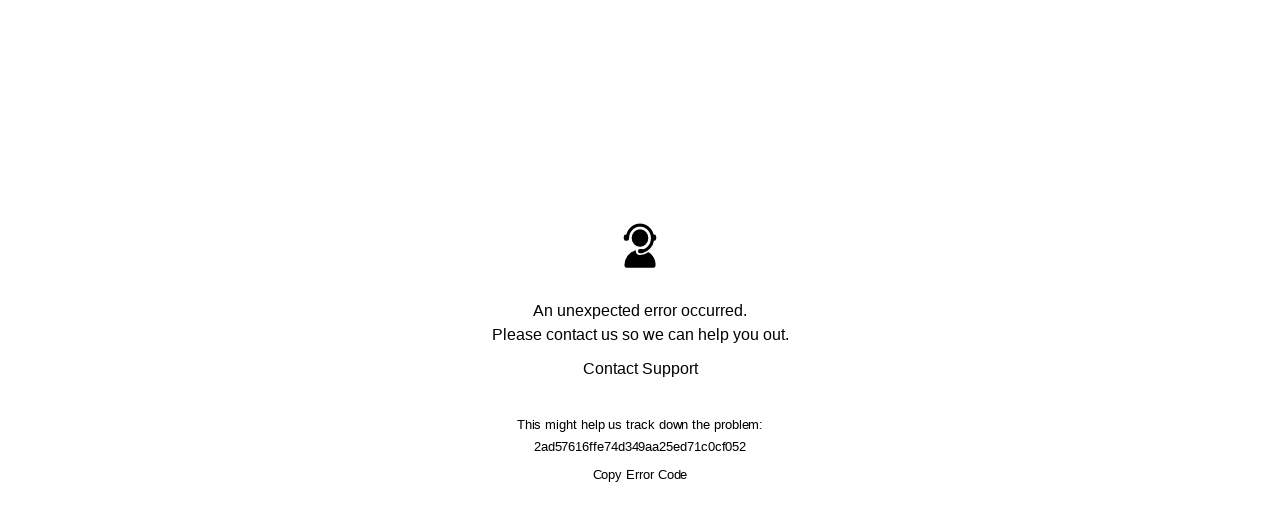

--- FILE ---
content_type: text/html; charset=utf-8
request_url: https://fantastical.app/piers/coaching
body_size: 359
content:
<!DOCTYPE html>
<html lang="en" translate="no"><head>
<meta charset="utf-8"/>
<meta content="origin" name="referrer"/>
<meta content="width=device-width, initial-scale=1, user-scalable=0" name="viewport"/>
<meta content="#ffffff" name="theme-color"/>
<link href="/favicon.ico?ea75dd1d0d75f2da696906272151635c4fe5efb7" rel="shortcut icon"/>
<!-- Load environment variables -->
<script src="/env.config.js?ea75dd1d0d75f2da696906272151635c4fe5efb7"></script>
<!--
    manifest.json provides metadata used when your web app is installed on a user's mobile device or desktop.

    See https://developers.google.com/web/fundamentals/web-app-manifest/
  -->
<link href="/manifest.json?ea75dd1d0d75f2da696906272151635c4fe5efb7" rel="manifest"/>
<title>1-1 Coaching — Fantastical Openings</title>
<script crossorigin="" integrity="sha256-UV791Nlpwje3hMpp8pBX1IznTUBVY2ARzoz9asIkb9Q=" src="/assets/index-DeiM4JTq.js" type="module"></script>
<link crossorigin="" href="/assets/index-D-zsvDyF.css" rel="stylesheet"/>
<meta content="1-1 Coaching" property="og:title"/>
<meta content="45 minute session." property="og:description"/>
<meta content="https://gravatar.com/avatar/e4cfeba570c1de46cfae043ce06a327c0c36a05a58eb7eb59bb8cf345eaf3f5d?r=pg&amp;d=mp&amp;s=240" property="og:image"/>
<meta content="Fantastical" property="og:site_name"/>
<meta content="website" property="og:type"/>
<meta name="twitter:label1" value="Meeting Duration"/>
<meta name="twitter:data1" value="45 minutes"/>
</head>
<body>
<noscript>You need to enable JavaScript to run this app.</noscript>
<div id="root"></div>
<script>
      window.CODE_VERSION = 'ea75dd1d0d75f2da696906272151635c4fe5efb7';
      window.OPENINGS_EDITOR = {
        handleWebViewCancelButtonClicked: () => {},
        handleWebViewDoneButtonClicked: () => {},
      };
    </script>
<!--
    This HTML file is a template.
    If you open it directly in the browser, you will see an empty page.

    You can add webfonts, meta tags, or analytics to this file.
    The build step will place the bundled scripts into the <body> tag.

    To begin the development, run `npm start` or `yarn start`.
    To create a production bundle, use `npm run build` or `yarn build`.
  -->
</body></html>

--- FILE ---
content_type: text/html; charset=utf-8
request_url: https://fantastical.app/piers/coaching
body_size: -1211
content:
<!DOCTYPE html>
<html lang="en" translate="no"><head>
<meta charset="utf-8"/>
<meta content="origin" name="referrer"/>
<meta content="width=device-width, initial-scale=1, user-scalable=0" name="viewport"/>
<meta content="#ffffff" name="theme-color"/>
<link href="/favicon.ico?ea75dd1d0d75f2da696906272151635c4fe5efb7" rel="shortcut icon"/>
<!-- Load environment variables -->
<script src="/env.config.js?ea75dd1d0d75f2da696906272151635c4fe5efb7"></script>
<!--
    manifest.json provides metadata used when your web app is installed on a user's mobile device or desktop.

    See https://developers.google.com/web/fundamentals/web-app-manifest/
  -->
<link href="/manifest.json?ea75dd1d0d75f2da696906272151635c4fe5efb7" rel="manifest"/>
<title>1-1 Coaching — Fantastical Openings</title>
<script crossorigin="" integrity="sha256-UV791Nlpwje3hMpp8pBX1IznTUBVY2ARzoz9asIkb9Q=" src="/assets/index-DeiM4JTq.js" type="module"></script>
<link crossorigin="" href="/assets/index-D-zsvDyF.css" rel="stylesheet"/>
<meta content="1-1 Coaching" property="og:title"/>
<meta content="45 minute session." property="og:description"/>
<meta content="https://gravatar.com/avatar/e4cfeba570c1de46cfae043ce06a327c0c36a05a58eb7eb59bb8cf345eaf3f5d?r=pg&amp;d=mp&amp;s=240" property="og:image"/>
<meta content="Fantastical" property="og:site_name"/>
<meta content="website" property="og:type"/>
<meta name="twitter:label1" value="Meeting Duration"/>
<meta name="twitter:data1" value="45 minutes"/>
</head>
<body>
<noscript>You need to enable JavaScript to run this app.</noscript>
<div id="root"></div>
<script>
      window.CODE_VERSION = 'ea75dd1d0d75f2da696906272151635c4fe5efb7';
      window.OPENINGS_EDITOR = {
        handleWebViewCancelButtonClicked: () => {},
        handleWebViewDoneButtonClicked: () => {},
      };
    </script>
<!--
    This HTML file is a template.
    If you open it directly in the browser, you will see an empty page.

    You can add webfonts, meta tags, or analytics to this file.
    The build step will place the bundled scripts into the <body> tag.

    To begin the development, run `npm start` or `yarn start`.
    To create a production bundle, use `npm run build` or `yarn build`.
  -->
</body></html>

--- FILE ---
content_type: text/css
request_url: https://fantastical.app/assets/index-D-zsvDyF.css
body_size: 52226
content:
._icon_1bmzg_1{flex-shrink:0;user-select:none}._icon_1bmzg_1._size-xs_1bmzg_5{width:14px;height:14px}._icon_1bmzg_1._size-sm_1bmzg_9{width:16px;height:16px}._icon_1bmzg_1._size-md_1bmzg_13{width:18px;height:18px}._icon_1bmzg_1._size-lg_1bmzg_17{width:24px;height:24px}._iconButton_dmr0u_1{display:inline-flex!important;align-items:center;justify-content:center}._iconButton_dmr0u_1._gap-sm_dmr0u_6{gap:6px}._iconButton_dmr0u_1._gap-sm_dmr0u_6._iconPlaceholder_dmr0u_9._icon-xs_dmr0u_9{margin-left:20px}._iconButton_dmr0u_1._gap-sm_dmr0u_6._iconPlaceholder_dmr0u_9._icon-sm_dmr0u_12{margin-left:22px}._iconButton_dmr0u_1._gap-sm_dmr0u_6._iconPlaceholder_dmr0u_9._icon-md_dmr0u_15{margin-left:24px}._iconButton_dmr0u_1._gap-sm_dmr0u_6._iconPlaceholder_dmr0u_9._icon-lg_dmr0u_18{margin-left:30px}._iconButton_dmr0u_1._gap-md_dmr0u_21{gap:8px}._iconButton_dmr0u_1._gap-md_dmr0u_21._iconPlaceholder_dmr0u_9._icon-xs_dmr0u_9{margin-left:22px}._iconButton_dmr0u_1._gap-md_dmr0u_21._iconPlaceholder_dmr0u_9._icon-sm_dmr0u_12{margin-left:24px}._iconButton_dmr0u_1._gap-md_dmr0u_21._iconPlaceholder_dmr0u_9._icon-md_dmr0u_15{margin-left:26px}._iconButton_dmr0u_1._gap-md_dmr0u_21._iconPlaceholder_dmr0u_9._icon-lg_dmr0u_18{margin-left:32px}._iconButton_dmr0u_1._gap-lg_dmr0u_36{gap:10px}._iconButton_dmr0u_1._gap-lg_dmr0u_36._iconPlaceholder_dmr0u_9._icon-xs_dmr0u_9{margin-left:24px}._iconButton_dmr0u_1._gap-lg_dmr0u_36._iconPlaceholder_dmr0u_9._icon-sm_dmr0u_12{margin-left:26px}._iconButton_dmr0u_1._gap-lg_dmr0u_36._iconPlaceholder_dmr0u_9._icon-md_dmr0u_15{margin-left:28px}._iconButton_dmr0u_1._gap-lg_dmr0u_36._iconPlaceholder_dmr0u_9._icon-lg_dmr0u_18{margin-left:34px}._iconButton_dmr0u_1._reverse_dmr0u_51{flex-direction:row-reverse}._textButton_197rl_1{display:inline-block;font-family:inherit;text-align:center;white-space:nowrap;appearance:none;cursor:pointer}._textButton_197rl_1:hover{text-decoration:none}._textButton_197rl_1:disabled{pointer-events:none;cursor:not-allowed;opacity:.4}._textButton_197rl_1{font-weight:400;padding:0;color:var(--text-color, var(--select-color));background-color:transparent;border:none;border-radius:0;transition:none}._textButton_197rl_1:hover{color:var(--text-color-hover, oklch(from var(--select-color) calc(l - .075) c h))}._textButton_197rl_1:disabled:hover,._textButton_197rl_1:disabled:focus{color:var(--text-color, var(--select-color))}._textButton_197rl_1._text-xs_197rl_33{font-size:11px;line-height:16px;letter-spacing:auto}._textButton_197rl_1._text-sm_197rl_38{font-size:13px;line-height:17px;letter-spacing:-.08px}._textButton_197rl_1._text-md_197rl_43{font-size:15px;line-height:22px;letter-spacing:-.24px}._textButton_197rl_1._text-lg_197rl_48{font-size:17px;line-height:24px;letter-spacing:-.41px}._textButton_197rl_1._text-xl_197rl_53{font-size:22px;line-height:28px;letter-spacing:.32px}._textButton_197rl_1._text-xxl_197rl_58{font-size:28px;line-height:30px;letter-spacing:.33px}._textButton_197rl_1._text-title_197rl_63{font-size:34px;line-height:38px;letter-spacing:.35px}._textIconButton_1s333_1{justify-content:left;text-align:left}._overlay_vwnyi_1{position:fixed!important;top:0!important;left:0!important;z-index:2000;width:100%!important;min-width:375px;height:100%!important;margin:0!important;background:oklch(from var(--gray) l c h/60%);animation:_fadein_vwnyi_1 .1s ease-out}._overlay_vwnyi_1._allowOverflow_vwnyi_13 ._modalContent_vwnyi_13,._overlay_vwnyi_1._allowOverflow_vwnyi_13 ._main_vwnyi_14{overflow:visible!important}._overlay_vwnyi_1 ._modalContainer_vwnyi_17{display:flex;align-items:center;justify-content:center;height:100%;padding-top:30px;padding-bottom:30px}._overlay_vwnyi_1 ._modalContainer_vwnyi_17._overlayAppearance_vwnyi_25{max-width:100%!important;padding:0!important}._overlay_vwnyi_1 ._modalContainer_vwnyi_17._overlayAppearance_vwnyi_25 ._modalContent_vwnyi_13{width:100%!important;height:100%!important;max-height:100%!important;border-radius:0!important;box-shadow:none!important;animation:none!important}._overlay_vwnyi_1 ._modalContainer_vwnyi_17 ._modalContent_vwnyi_13{display:flex;flex-direction:column;max-width:100%;min-height:80px;max-height:90vh;overflow:auto;background-color:var(--white);border-radius:8px;box-shadow:0 8px 36px -10px oklch(from var(--black) l c h/25%);opacity:1;animation:_fadein_vwnyi_1 .1s}._overlay_vwnyi_1 ._modalContainer_vwnyi_17 ._modalContent_vwnyi_13 ._header_vwnyi_50{display:flex;justify-content:flex-end;padding:5px 15px;margin-top:5px;background-color:var(--white)}._overlay_vwnyi_1 ._modalContainer_vwnyi_17 ._modalContent_vwnyi_13 ._header_vwnyi_50 ._closeButton_vwnyi_57{--text-color: var(--primary-text-color);--text-color-hover: oklch(from var(--primary-text-color) calc(l - .075) c h);margin-right:-5px}._overlay_vwnyi_1 ._modalContainer_vwnyi_17 ._modalContent_vwnyi_13 ._main_vwnyi_14{display:flex;flex-grow:1;flex-direction:column;padding-bottom:25px;overflow:auto}@media(max-width:767.98px){._overlay_vwnyi_1 ._modalContainer_vwnyi_17 ._modalContent_vwnyi_13 ._main_vwnyi_14{padding-right:15px;padding-left:15px}}@media(min-width:768px){._overlay_vwnyi_1 ._modalContainer_vwnyi_17 ._modalContent_vwnyi_13 ._main_vwnyi_14{padding-right:25px;padding-left:25px}}._overlay_vwnyi_1 ._modalContainer_vwnyi_17 ._modalContent_vwnyi_13 ._main_vwnyi_14>*{flex-grow:1}@keyframes _fadein_vwnyi_1{0%{opacity:0}to{opacity:1}}._container_h6oqa_2{display:flex;flex-shrink:0;align-items:center;justify-content:center;margin:14px}@keyframes _ring_h6oqa_26{0%{transform:rotate(0)}to{transform:rotate(360deg)}}._container_h6oqa_2._noMargin_h6oqa_17{margin:0}._container_h6oqa_2._fullHeight_h6oqa_20{display:flex;flex-grow:1;flex-direction:column;justify-content:center}._container_h6oqa_2._size-xs_h6oqa_26 ._ring_h6oqa_26{width:16px;height:16px}._container_h6oqa_2._size-xs_h6oqa_26 ._ring_h6oqa_26 div{width:inherit;height:inherit}._container_h6oqa_2._size-sm_h6oqa_34 ._ring_h6oqa_26{width:24px;height:24px}._container_h6oqa_2._size-sm_h6oqa_34 ._ring_h6oqa_26 div{width:18px;height:18px}._container_h6oqa_2._size-md_h6oqa_42 ._ring_h6oqa_26{width:64px;height:64px}._container_h6oqa_2._size-md_h6oqa_42 ._ring_h6oqa_26 div{width:52px;height:52px}._container_h6oqa_2._size-auto_h6oqa_50,._container_h6oqa_2._size-auto_h6oqa_50 ._ring_h6oqa_26,._container_h6oqa_2._size-auto_h6oqa_50 ._ring_h6oqa_26 div{width:100%;height:100%}._container_h6oqa_2._stroke-sm_h6oqa_62 ._ring_h6oqa_26 div{border-width:2px}._container_h6oqa_2._stroke-md_h6oqa_65 ._ring_h6oqa_26 div{border-width:6px}._container_h6oqa_2 ._ring_h6oqa_26{position:relative;display:flex;align-items:center;justify-content:center;opacity:.4}._container_h6oqa_2 ._ring_h6oqa_26 div{position:absolute;box-sizing:border-box;display:block;border-color:var(--spinner-color, var(--select-color)) transparent transparent transparent;border-style:solid;border-radius:50%;animation:_ring_h6oqa_26 1.2s cubic-bezier(.5,0,.5,1) infinite}._container_h6oqa_2 ._ring_h6oqa_26 div:nth-child(1){animation-delay:-.45s}._container_h6oqa_2 ._ring_h6oqa_26 div:nth-child(2){animation-delay:-.3s}._container_h6oqa_2 ._ring_h6oqa_26 div:nth-child(3){animation-delay:-.15s}._reauthenticationPage_xk49h_1{display:flex;flex-grow:1;align-items:center;justify-content:center}._reauthenticationPage_xk49h_1 iframe{width:100%;height:100%}._reauthenticationPage_xk49h_1 iframe._hidden_xk49h_11{display:none}._linkButton_11nbk_1{text-decoration:none}._linkButton_11nbk_1:hover{text-decoration:underline}._linkButton_11nbk_1._underlined_11nbk_7{text-decoration:underline!important}._linkIconButton_1rr6c_1{justify-content:left;text-align:left}._sizedButton_1wsy9_1.size-sm{font-size:13px;line-height:17px;letter-spacing:-.08px;padding:5.5px 19px;border-radius:15px}._sizedButton_1wsy9_1.size-md{font-size:15px;line-height:22px;letter-spacing:-.24px;padding:7px 11px;border-radius:10px}._sizedButton_1wsy9_1.size-lg{font-size:17px;line-height:24px;letter-spacing:-.41px;padding:10px 14px;border-radius:15px}._outlineButton_1ca19_1{display:inline-block;font-family:inherit;text-align:center;white-space:nowrap;appearance:none;cursor:pointer}._outlineButton_1ca19_1:hover{text-decoration:none}._outlineButton_1ca19_1:disabled{pointer-events:none;cursor:not-allowed;opacity:.4}._outlineButton_1ca19_1{font-weight:500;color:var(--text-color, var(--select-color));background-color:var(--background-color, var(--white));border:1px solid var(--border-color, var(--form-input-border-color));transition:all .15s ease-in-out}._outlineButton_1ca19_1:hover{color:var(--text-color-hover, oklch(from var(--select-color) calc(l - .075) c h));border:1px solid var(--border-color-hover, oklch(from var(--select-color) calc(l - .075) c h))}._outlineButton_1ca19_1:disabled:hover,._outlineButton_1ca19_1:disabled:focus{color:var(--text-color, var(--select-color));background-color:var(--background-color, var(--white));border:1px solid var(--border-color, var(--form-input-border-color))}._secondaryButton_1bbo5_1{--border-color: var(--select-color)}._trayContainer_ryqcu_1{padding:20px;background-color:var(--tray-background-color);border:1px solid var(--tray-border-color);border-radius:15px}._telemetryHelpCard_1m40t_1{font-size:13px;line-height:17px;letter-spacing:-.08px;display:flex;flex-direction:column;gap:10px;align-items:center;padding:20px;color:var(--secondary-text-color);border:1px solid var(--tray-border-color);border-radius:8px}._telemetryHelpCard_1m40t_1 ._errorId_1m40t_14{padding:5px 10px}._errorDialog_1s7kz_1{display:flex;flex-direction:column;align-items:center;max-width:350px;text-align:center}._errorDialog_1s7kz_1 ._icon_1s7kz_8{margin-bottom:20px}._errorDialog_1s7kz_1 ._icon_1s7kz_8 svg{width:50px}._errorDialog_1s7kz_1 a{margin-top:10px}._errorDialog_1s7kz_1 ._telemetryHelpCard_1s7kz_17{margin-top:15px}._dangerButton_1hexb_1{--text-color: var(--danger-color);--text-color-hover: oklch(from var(--danger-color) calc(l - .075) c h);--border-color-hover: oklch(from var(--danger-color) calc(l - .075) c h)}._primaryButton_1pfqa_1{display:inline-block;font-family:inherit;text-align:center;white-space:nowrap;appearance:none;cursor:pointer}._primaryButton_1pfqa_1:hover{text-decoration:none}._primaryButton_1pfqa_1:disabled{pointer-events:none;cursor:not-allowed;opacity:.4}._primaryButton_1pfqa_1{font-weight:500;color:var(--text-color, var(--white));background-color:var(--background-color, var(--select-color));border:1px solid transparent;transition:all .15s ease-in-out}._primaryButton_1pfqa_1:hover{color:var(--text-color, var(--white));background-color:oklch(from var(--background-color, var(--select-color)) calc(l - .075) c h)}._primaryButton_1pfqa_1:disabled:hover,._primaryButton_1pfqa_1:disabled:focus{color:var(--text-color, var(--white));background-color:var(--background-color, var(--select-color))}._modalHeader_4ldnq_1{margin-top:10px;margin-bottom:20px}@media(max-width:767.98px){._modalHeader_4ldnq_1{font-size:22px;line-height:28px;letter-spacing:.32px;font-weight:500;color:var(--primary-text-color)}}@media(min-width:768px){._modalHeader_4ldnq_1{font-size:28px;line-height:30px;letter-spacing:.33px;font-weight:500;color:var(--primary-text-color)}}._body_1xf4m_1 p{margin-bottom:1rem}._buttons_1xf4m_5{margin-top:15px;text-align:right}@media(max-width:767.98px){._buttons_1xf4m_5 button{width:100%}._buttons_1xf4m_5 button:not(:last-child){margin-bottom:8px}}@media(min-width:768px){._buttons_1xf4m_5 button:not(:last-child){margin-right:10px}}._authenticationButton_v6ka6_1{width:100%}._errorMessage_iw7ig_1{font-size:13px;line-height:17px;letter-spacing:-.08px;font-weight:500;padding-right:5px;padding-left:5px;margin-top:9px;color:var(--error-color)}._apiErrorMessage_qx0w9_1 a,._apiErrorMessage_qx0w9_1 button{--text-color: var(--error-color);--text-color-hover: oklch(from var(--error-color) calc(l - .075) c h)}._apiErrorMessage_qx0w9_1 a,._apiErrorMessage_qx0w9_1 button{text-decoration:underline}._socialAuthStylePage_1p6ez_1{display:flex;flex:1;flex-direction:column;align-items:center;justify-content:center;padding:10px 30px}._socialAuthStylePage_1p6ez_1._noPadding_1p6ez_9{padding:0}._socialAuthStylePage_1p6ez_1._isLoading_1p6ez_12 p{margin-bottom:16px}._socialAuthStylePage_1p6ez_1 ._iconContainer_1p6ez_15{margin-bottom:20px}._socialAuthStylePage_1p6ez_1 ._iconContainer_1p6ez_15>*{width:120px;height:120px}._socialAuthStylePage_1p6ez_1 h1{font-size:34px;line-height:38px;letter-spacing:.35px;font-weight:500;color:var(--primary-text-color);margin-bottom:16px}._socialAuthStylePage_1p6ez_1 p{font-size:22px;line-height:28px;letter-spacing:.32px;margin-bottom:48px;color:var(--secondary-text-color);text-align:center}._socialAuthStylePage_1p6ez_1 ._buttonContainer_1p6ez_39{width:300px}._socialAuthStylePage_1p6ez_1 ._errorMessage_1p6ez_42{max-width:450px;margin-top:20px;text-align:center}._horizontalRule_1itw6_1{border:0;opacity:1;width:100%;margin:20px 0;border-top:1px solid var(--hr-color, var(--tray-border-color))}._verticalRule_1itw6_9{border:0;opacity:1;height:100%;margin:0 20px;border-left:1px solid var(--vr-color, var(--tray-border-color))}._dashboardPageSectionHeader_11b29_1{font-size:13px;line-height:17px;letter-spacing:-.08px;font-weight:500;margin-bottom:15px;color:var(--primary-text-color);text-transform:uppercase}._dashboardPageSectionHeader_11b29_1._topMargin_11b29_11{margin-top:30px}._formSection_u1lzj_1{display:flex;flex-direction:column;gap:16px}._form_1y2rz_1{display:flex;flex-direction:column}._form_1y2rz_1._sectionless_1y2rz_5{gap:16px}._formErrorMessage_y8pwg_1{font-size:13px;line-height:17px;letter-spacing:-.08px;font-weight:500;color:var(--error-color)}._formInput_e8ch0_1{font-size:15px;line-height:22px;letter-spacing:-.24px;padding:11px 16px;color:var(--primary-text-color);appearance:none;background-color:var(--form-input-background-color);border:1px solid var(--form-input-border-color);border-radius:10px}._formInput_e8ch0_1:disabled{color:var(--secondary-text-color)}._formInput_e8ch0_1._error_e8ch0_15{color:var(--error-color);border:1px solid var(--error-color)}._formInput_e8ch0_1._error_e8ch0_15::placeholder{color:var(--error-color)}._formInput_e8ch0_1._error_e8ch0_15:focus{border:1px solid oklch(from var(--error-color) l c h/30%);box-shadow:0 0 1px 1px var(--error-color)}._hookFormField_1kclm_1{display:flex;flex-direction:column;gap:8px}._hookFormField_1kclm_1 ._errorMessage_1kclm_6{padding-right:5px;padding-left:5px}._explanation_1fpzy_1{display:flex;gap:8px;align-items:flex-start}._explanation_1fpzy_1 ._iconContainer_1fpzy_6{display:flex;align-items:center;height:17px}._explanation_1fpzy_1 ._iconContainer_1fpzy_6 svg._sm_1fpzy_11,._explanation_1fpzy_1 ._iconContainer_1fpzy_6 img._sm_1fpzy_11{height:14px;margin-bottom:2px}._explanation_1fpzy_1 ._iconContainer_1fpzy_6 svg._md_1fpzy_16,._explanation_1fpzy_1 ._iconContainer_1fpzy_6 img._md_1fpzy_16{height:17px}._explanation_1fpzy_1 ._iconContainer_1fpzy_6 svg._reduceOpacity_1fpzy_20,._explanation_1fpzy_1 ._iconContainer_1fpzy_6 img._reduceOpacity_1fpzy_20{opacity:.6}._explanation_1fpzy_1 ._iconContainer_1fpzy_6 svg._dangerous_1fpzy_24,._explanation_1fpzy_1 ._iconContainer_1fpzy_6 img._dangerous_1fpzy_24{opacity:.8}._explanation_1fpzy_1 ._iconContainer_1fpzy_6 svg{color:var(--secondary-text-color)}._explanation_1fpzy_1 ._iconContainer_1fpzy_6 svg._dangerous_1fpzy_24{color:var(--danger-color)}._explanation_1fpzy_1 ._content_1fpzy_34{font-size:13px;line-height:17px;letter-spacing:-.08px;color:var(--secondary-text-color)}._localeExplanation_1m3ab_1{margin-top:8px}._userSettingsModal_dkpmz_1{min-width:270px}._userSettingsButton_1hjaj_1{--text-color: var(--secondary-text-color);--text-color-hover: oklch(from var(--secondary-text-color) calc(l - .075) c h);--border-color-hover: oklch(from var(--secondary-text-color) calc(l - .075) c h);--background-color: oklch(from var(--white) l c h/var(--page-background-alpha));font-weight:400}._userSettingsButton_1hjaj_1.size-sm{padding-right:12px;padding-left:12px;border-radius:10px}._dropdownPanel_1gojv_1{font-size:15px;line-height:22px;letter-spacing:-.24px;text-align:left;background-color:var(--white);border:1px solid var(--tray-border-color);border-radius:10px;box-shadow:0 5px 50px oklch(from var(--black) l c h/15%)}._plainButton_3kwu8_1{padding:0;appearance:none;outline:none;background-color:transparent;border:none}._themePresetButton_b5e9d_1{display:flex;flex-direction:column;gap:4px;align-items:center}._themePresetButton_b5e9d_1 ._preview_b5e9d_7{padding:8px;border:1px solid var(--form-input-border-color);border-radius:26px}._themePresetButton_b5e9d_1 ._preview_b5e9d_7._selected_b5e9d_12{outline-width:2px!important;outline-style:auto!important}._themePresetButton_b5e9d_1 ._preview_b5e9d_7 svg{width:64px}._themePresetButton_b5e9d_1 ._label_b5e9d_19{font-size:13px;line-height:17px;letter-spacing:-.08px;color:var(--secondary-text-color);text-transform:capitalize;user-select:none}._themePresetPicker_jck81_1{display:grid;grid-template-columns:repeat(auto-fit,minmax(max(82px,(100% - 64px) / 5),1fr));gap:16px;place-items:center center;padding:2px}._hookFormAffixedInput_ayxnl_1{position:relative}._hookFormAffixedInput_ayxnl_1[data-prefix-text]:before,._hookFormAffixedInput_ayxnl_1[data-suffix-text]:after{font-size:15px;line-height:22px;letter-spacing:-.24px;position:absolute;top:12px;color:var(--secondary-text-color);pointer-events:none;opacity:.6}._hookFormAffixedInput_ayxnl_1[data-prefix-text]:before{left:16px;content:attr(data-prefix-text)}._hookFormAffixedInput_ayxnl_1[data-suffix-text]:after{right:16px;content:attr(data-suffix-text)}._hookFormAffixedInput_ayxnl_1 input{width:100%}.rc-color-picker{position:absolute;z-index:1;display:block;width:max-content;min-width:258px;visibility:visible}.rc-color-picker-hidden{display:none}.rc-color-picker-panel{display:flex;flex-direction:column;width:258px;padding:12px;background-color:#fff;border-radius:8px;box-shadow:0 3px 6px -4px #0000001f,0 6px 16px #00000014,0 9px 28px 8px #0000000d}.rc-color-picker-panel-disabled{cursor:not-allowed}.rc-color-picker-select{margin-bottom:12px}.rc-color-picker-select .rc-color-picker-palette{min-height:160px;overflow:hidden;border-radius:4px}.rc-color-picker-select .rc-color-picker-palette>.rc-color-picker-gradient{border-top-left-radius:5px}.rc-color-picker-saturation{position:absolute;border-radius:inherit;inset:0}.rc-color-picker-handler{box-sizing:border-box;width:16px;height:16px;border:2px solid #fff;border-radius:50%;box-shadow:0 0 1px 1px #0000000f}.rc-color-picker-handler-sm{width:12px;height:12px}.rc-color-picker-slider{width:100%;margin-bottom:12px}.rc-color-picker-slider .rc-color-picker-palette{height:8px}.rc-color-picker-slider .rc-color-picker-gradient{border-radius:4px}.rc-color-picker-slider-alpha{background:url(/assets/alpha-CjRbbULc.svg)}.rc-color-picker-color-block{position:relative;width:28px;height:28px;margin-left:8px;overflow:hidden;background-image:url(/assets/alpha-CjRbbULc.svg);border-radius:4px}.rc-color-picker-color-block-inner{box-sizing:border-box;width:100%;height:100%;border:1px solid rgba(0,0,0,.06);border-radius:4px}.rc-color-picker-slider-container{display:flex}.rc-color-picker-slider-container .rc-color-picker-slider-group{flex:1}.rc-color-picker-slider-container .rc-color-picker-slider-group-disabled-alpha{display:flex;align-items:center}.rc-color-picker-slider-container .rc-color-picker-slider-group-disabled-alpha .rc-color-picker-slider{margin-bottom:0}._colorPicker_1nc9m_2{padding:unset;background-color:unset;border-radius:unset;box-shadow:unset}._colorPicker_1nc9m_2 .rc-color-picker-palette{overflow:visible}._colorPicker_1nc9m_2 .rc-color-picker-palette .rc-color-picker-saturation{border:1px solid var(--form-input-border-color);border-radius:10px}._colorPicker_1nc9m_2 .rc-color-picker-color-block{border-radius:10px}._colorPicker_1nc9m_2 .rc-color-picker-color-block .rc-color-picker-color-block-inner{border:1px solid var(--form-input-border-color);border-radius:inherit}._dropdown_1491i_1{display:flex}._dropdown_1491i_1 ._dropdownToggle_1491i_4{min-width:46px;height:46px;border:1px solid var(--form-input-border-color);border-radius:10px}._dropdown_1491i_1 ._dropdownPanelContent_1491i_10{display:flex;flex-direction:column;gap:12px;padding:12px}._dropdown_1491i_1 ._dropdownPanelContent_1491i_10 label{display:flex}._dropdown_1491i_1 ._dropdownPanelContent_1491i_10 label>span{position:absolute!important;width:1px!important;height:1px!important;padding:0!important;margin:-1px!important;overflow:hidden!important;border:0!important;clip:rect(0 0 0 0)!important;clip-path:rect(0 0 0 0)!important}._dropdown_1491i_1 ._dropdownPanelContent_1491i_10 label ._hookFormAffixedInput_1491i_31{flex-grow:1}._dropdown_1491i_1 ._dropdownPanelContent_1491i_10 label ._hookFormAffixedInput_1491i_31 input{text-transform:uppercase}._hookFormNumberInput_ebjlz_1{appearance:textfield}._hookFormNumberInput_ebjlz_1::-webkit-outer-spin-button,._hookFormNumberInput_ebjlz_1::-webkit-inner-spin-button{margin:0;appearance:none}._themeFormSection_ypf0p_1 ._description_ypf0p_1{color:var(--secondary-text-color)}._themeFormSection_ypf0p_1 ._fields_ypf0p_4{display:flex;flex-direction:column;gap:8px}._themeFormSection_ypf0p_1 ._fields_ypf0p_4 label{display:flex;gap:8px;align-items:center;justify-content:space-between}._themeFormSection_ypf0p_1 ._fields_ypf0p_4 label ._colorInput_ypf0p_15{border-radius:50%}._themeFormSection_ypf0p_1 ._fields_ypf0p_4 label ._transparencyInput_ypf0p_18{width:80px;max-width:100%}._themeFormSection_ypf0p_1 ._fields_ypf0p_4 ._errorMessage_ypf0p_22{text-align:right}._dropdownToggle_1aphs_1{--text-color: var(--secondary-text-color);--text-color-hover: oklch(from var(--secondary-text-color) calc(l - .075) c h);--border-color-hover: oklch(from var(--secondary-text-color) calc(l - .075) c h);--background-color: oklch(from var(--white) l c h/var(--page-background-alpha));font-weight:400}._dropdownToggle_1aphs_1.size-sm{padding-right:12px;padding-left:12px;border-radius:10px}._dropdownPanel_1aphs_16{width:330px;padding:24px}._footer_1q749_1{display:flex;flex-direction:column;align-items:center;padding:0;margin:0;text-align:center}@media(max-width:575.98px){._footer_1q749_1._hasWhiteLabelDropdown_1q749_10 ._logo_1q749_10{margin-bottom:7px!important}._footer_1q749_1._hasWhiteLabelDropdown_1q749_10 ._mainContent_1q749_13{flex-direction:column}._footer_1q749_1._hasWhiteLabelDropdown_1q749_10 ._mainContent_1q749_13 hr{height:auto!important;margin:8px 0 12px!important}}._footer_1q749_1._compact_1q749_21{align-items:flex-start}._footer_1q749_1._compact_1q749_21 ._mainContent_1q749_13{text-align:left}._footer_1q749_1._compact_1q749_21 ._mainContent_1q749_13 ._copyright_1q749_27{width:100%}._footer_1q749_1._compact_1q749_21 ._mainContent_1q749_13 hr{display:none}._footer_1q749_1._compact_1q749_21 ._mainContent_1q749_13 ._settingsContainer_1q749_33{margin-top:20px;margin-left:0}._footer_1q749_1 svg{color:var(--secondary-text-color)}._footer_1q749_1 ._logo_1q749_10{height:16px;margin-bottom:5px}._footer_1q749_1 ._mainContent_1q749_13{font-size:11px;line-height:16px;letter-spacing:auto;display:flex;flex-wrap:wrap;align-items:center;color:var(--secondary-text-color)}._footer_1q749_1 ._mainContent_1q749_13 ._copyright_1q749_27{white-space:nowrap}._footer_1q749_1 ._mainContent_1q749_13 hr{height:15px;margin:0 8px}._footer_1q749_1 ._mainContent_1q749_13 ._settingsContainer_1q749_33{display:flex;gap:4px;align-items:center}._passwordStylePage_hfgl3_1{position:relative;display:flex;flex-grow:1;flex-direction:column;align-items:center;padding:0 30px 30px!important}@media(min-width:768px){._passwordStylePage_hfgl3_1{justify-content:center;padding-top:10px!important}}._passwordStylePage_hfgl3_1 ._contentContainer_hfgl3_15,._passwordStylePage_hfgl3_1 ._content_hfgl3_15,._passwordStylePage_hfgl3_1 ._outerContent_hfgl3_15{width:100%;max-width:380px}._passwordStylePage_hfgl3_1._narrowMobile_hfgl3_19 ._contentContainer_hfgl3_15,._passwordStylePage_hfgl3_1._narrowMobile_hfgl3_19 ._content_hfgl3_15,._passwordStylePage_hfgl3_1._narrowMobile_hfgl3_19 ._outerContent_hfgl3_15{max-width:315px}@media(min-width:576px){._passwordStylePage_hfgl3_1._narrowMobile_hfgl3_19 ._contentContainer_hfgl3_15,._passwordStylePage_hfgl3_1._narrowMobile_hfgl3_19 ._content_hfgl3_15,._passwordStylePage_hfgl3_1._narrowMobile_hfgl3_19 ._outerContent_hfgl3_15{max-width:380px}}@media(max-width:767.98px){._passwordStylePage_hfgl3_1._new_hfgl3_28{padding-top:15px!important}}@media(min-width:576px){._passwordStylePage_hfgl3_1._new_hfgl3_28 ._contentContainer_hfgl3_15,._passwordStylePage_hfgl3_1._new_hfgl3_28 ._content_hfgl3_15,._passwordStylePage_hfgl3_1._new_hfgl3_28 ._outerContent_hfgl3_15{max-width:352px}}@media(min-width:768px){._passwordStylePage_hfgl3_1._new_hfgl3_28 ._contentContainer_hfgl3_15,._passwordStylePage_hfgl3_1._new_hfgl3_28 ._content_hfgl3_15,._passwordStylePage_hfgl3_1._new_hfgl3_28 ._outerContent_hfgl3_15{max-width:480px}}._passwordStylePage_hfgl3_1._new_hfgl3_28 ._content_hfgl3_15{align-items:center}@media(min-width:768px){._passwordStylePage_hfgl3_1._new_hfgl3_28 ._content_hfgl3_15{padding:48px 64px;border-radius:40px;box-shadow:0 0 1px oklch(from var(--black) l c h/20%),0 8px 32px -1px oklch(from var(--black) l c h/5%)}}._passwordStylePage_hfgl3_1._new_hfgl3_28 ._content_hfgl3_15 ._logo_hfgl3_52{height:24px;margin-bottom:24px}._passwordStylePage_hfgl3_1._new_hfgl3_28 ._content_hfgl3_15 h1{margin-bottom:24px;font-size:40px;line-height:normal;text-align:center;letter-spacing:normal}._passwordStylePage_hfgl3_1 ._outerContent_hfgl3_15{display:flex;justify-content:center}._passwordStylePage_hfgl3_1 ._content_hfgl3_15{font-size:15px;line-height:22px;letter-spacing:-.24px;display:flex;flex-direction:column}@media(min-width:768px){._passwordStylePage_hfgl3_1 ._content_hfgl3_15{padding:20px 25px;background-color:var(--white);border-radius:20px}}._passwordStylePage_hfgl3_1 ._content_hfgl3_15._before_hfgl3_81{margin-top:15px}._passwordStylePage_hfgl3_1 ._content_hfgl3_15._after_hfgl3_84{margin-bottom:15px}._passwordStylePage_hfgl3_1 ._content_hfgl3_15 ._logo_hfgl3_52{height:32px;margin-bottom:15px}._passwordStylePage_hfgl3_1 ._content_hfgl3_15 h1{font-size:34px;line-height:38px;letter-spacing:.35px;font-weight:500;color:var(--primary-text-color);margin-bottom:10px}._passwordStylePage_hfgl3_1 ._content_hfgl3_15 form p{font-size:13px;line-height:17px;letter-spacing:-.08px;margin:0 5px 16px;color:var(--secondary-text-color)}._passwordStylePage_hfgl3_1 ._footerRespecter_hfgl3_107{height:81px}._passwordStylePage_hfgl3_1 ._footerContainer_hfgl3_110{position:absolute;bottom:30px;text-align:center}._emailSpellChecker_5itdw_1{text-align:left}._emailSpellChecker_5itdw_1 span{font-weight:500;font-style:italic}._hookFormEmailInput_4nms6_1{display:flex;flex-direction:column;gap:8px}._hookFormEmailInput_4nms6_1 ._emailSpellChecker_4nms6_6{padding-right:5px;padding-left:5px}._forgotPasswordPage_nzqv7_1 p{margin-bottom:16px;color:var(--secondary-text-color);text-align:center}._forgotPasswordPage_nzqv7_1 form{width:100%}._forgotPasswordPage_nzqv7_1 form button{border-radius:30px!important}._controlIconButton_5c90f_1{--text-color: var(--control-button-text-color);--background-color: var(--control-button-background-color)}._couponContentContainer_21tym_1{position:relative;width:100%;padding:14px 20px;background-color:var(--notice-color-light);border:1px solid var(--tray-border-color);border-right-style:dashed;border-left-style:dashed;border-radius:0}._couponContentContainer_21tym_1 .cutout{position:absolute;top:calc(50% - 5px);z-index:1;width:20px;height:10px;background-color:var(--page-background-color);border:1px solid var(--tray-border-color);border-bottom:0;border-radius:10px 10px 0 0}._couponContentContainer_21tym_1 .cutout:first-of-type{left:-6px;transform:rotate(90deg)}._couponContentContainer_21tym_1 .cutout:last-of-type{right:-6px;transform:rotate(-90deg)}._couponContentContainer_21tym_1._frosted_21tym_31{background-color:var(--notice-color-light)}@supports (-webkit-backdrop-filter: blur(2em)) or (backdrop-filter: blur(2em)){._couponContentContainer_21tym_1._frosted_21tym_31{background-color:oklch(from var(--notice-color-light) l c h/80%);-webkit-backdrop-filter:saturate(180%) blur(20px);backdrop-filter:saturate(180%) blur(20px)}}@media(max-width:767.98px){._couponContentContainer_21tym_1._frosted_21tym_31{border-right:0;border-left:0}._couponContentContainer_21tym_1._frosted_21tym_31 .cutout{display:none}}._couponContentContainer_21tym_1 ._activeDiscountNotice_21tym_55{text-align:center}._couponContentContainer_21tym_1 ._invalid_21tym_58{font-weight:500;color:var(--error-color);text-align:center}._couponContentContainer_21tym_1 ._useCases_21tym_64{font-size:13px;line-height:17px;letter-spacing:-.08px;color:var(--secondary-text-color)}._coupon_21tym_1{font-size:15px;line-height:22px;letter-spacing:-.24px;display:flex;flex-direction:column;gap:10px;align-items:center;justify-content:center}._coupon_21tym_1._hasRedeemButton_21tym_81 ._info_21tym_81{justify-content:space-between;width:100%}._coupon_21tym_1._hasRedeemButton_21tym_81 ._info_21tym_81 ._nameContainer_21tym_85{flex-grow:1}@media(min-width:768px){._coupon_21tym_1._hasRedeemButton_21tym_81 ._extraContent_21tym_89{text-align:left}}._coupon_21tym_1 ._info_21tym_81{display:flex;gap:15px;align-items:center}@media(max-width:767.98px){._coupon_21tym_1 ._info_21tym_81{flex-direction:column}}._coupon_21tym_1 ._info_21tym_81 ._imageDetailsContainer_21tym_103{display:flex;gap:15px;align-items:center}._coupon_21tym_1 ._info_21tym_81 ._imageDetailsContainer_21tym_103 img{width:65px}._coupon_21tym_1 ._info_21tym_81 ._imageDetailsContainer_21tym_103 ._nameContainer_21tym_85{display:flex;flex-direction:column;align-items:flex-start}._coupon_21tym_1 ._info_21tym_81 ._imageDetailsContainer_21tym_103 ._nameContainer_21tym_85._centered_21tym_116{align-items:center}._coupon_21tym_1 ._info_21tym_81 ._imageDetailsContainer_21tym_103 ._nameContainer_21tym_85 ._name_21tym_85{font-size:17px;line-height:24px;letter-spacing:-.41px;font-weight:500}._coupon_21tym_1 ._info_21tym_81 ._imageDetailsContainer_21tym_103 ._nameContainer_21tym_85 ._benefit_21tym_126{font-size:13px;line-height:17px;letter-spacing:-.08px;font-weight:500;color:var(--notice-color)}._coupon_21tym_1 ._extraContent_21tym_89{display:flex;flex-direction:column;width:100%;text-align:center}._coupon_21tym_1 ._extraContent_21tym_89 h1{font-size:17px;line-height:24px;letter-spacing:-.41px;font-weight:500;color:var(--primary-text-color)}._blackFriday2023_21tym_149._couponContentContainer_21tym_1{background:#1d0b73;background:linear-gradient(180deg,#1d0b73,#0f0f4d)}._blackFriday2023_21tym_149._couponContentContainer_21tym_1 ._info_21tym_81 ._image_21tym_103{width:75px}._blackFriday2023_21tym_149._couponContentContainer_21tym_1 ._info_21tym_81 ._nameContainer_21tym_85 ._name_21tym_85{color:var(--white)}._blackFriday2023_21tym_149._couponContentContainer_21tym_1 ._info_21tym_81 ._nameContainer_21tym_85 ._benefit_21tym_126{color:#e65bfd}._blackFriday2023_21tym_149 ._redeemButton_21tym_162{--background-color: #e65bfd}._orDivider_1xvra_1{font-size:17px;line-height:24px;letter-spacing:-.41px;font-weight:500;display:flex;gap:16px;align-items:center;margin:24px 0;color:var(--secondary-text-color)}._orDivider_1xvra_1 hr{margin:0}._authenticationPage_1tzox_1 ._emailSsoAuthButtons_1tzox_1,._authenticationPage_1tzox_1 ._socialAuthButtons_1tzox_2{display:flex;flex-grow:1;flex-direction:column;gap:16px;align-items:center}._authenticationPage_1tzox_1 ._emailSsoAuthButtons_1tzox_1>button,._authenticationPage_1tzox_1 ._socialAuthButtons_1tzox_2>button{border-radius:30px}._authenticationPage_1tzox_1 ._backButtonContainer_1tzox_13{display:flex;flex-grow:1}@media(max-width:767.98px){._authenticationPage_1tzox_1 ._coupon_1tzox_18{margin-top:30px}}._authenticationPage_1tzox_1 ._mainContent_1tzox_22{width:100%}._authenticationPage_1tzox_1 ._mainContent_1tzox_22 ._form_1tzox_25{gap:16px}._authenticationPage_1tzox_1 ._mainContent_1tzox_22 ._form_1tzox_25>button{border-radius:30px}._authenticationPage_1tzox_1 ._afterContent_1tzox_31{display:flex;flex-grow:1;flex-direction:column;gap:16px;align-items:center}._authenticationPage_1tzox_1 ._afterContent_1tzox_31 ._socialContainer_1tzox_38{display:flex;flex-direction:column;width:300px}._authenticationPage_1tzox_1 ._afterContent_1tzox_31 ._socialContainer_1tzox_38>p{font-size:13px;line-height:17px;letter-spacing:-.08px;margin-bottom:13px;color:var(--secondary-text-color);text-align:center}._authenticationPage_1tzox_1 ._afterContent_1tzox_31 ._socialError_1tzox_51{margin-top:0}._passwordField_45d9x_1{position:relative}._passwordField_45d9x_1._hidden_45d9x_4{position:absolute!important;width:1px!important;height:1px!important;padding:0!important;margin:-1px!important;overflow:hidden!important;border:0!important;clip:rect(0 0 0 0)!important;clip-path:rect(0 0 0 0)!important}._mainFooter_103rw_1{display:flex;flex-direction:column}._mainFooter_103rw_1 ._secondaryActionButton_103rw_5{--text-color: var(--select-color);font-weight:400;margin-top:10px;border-radius:30px}._mainFooter_103rw_1 ._links_103rw_13{display:flex;flex-direction:column;align-items:center;margin-top:24px}._mainFooter_103rw_1 ._links_103rw_13 ._linkGroup_103rw_19{font-size:13px;line-height:17px;letter-spacing:-.08px;display:flex;gap:10px;align-items:center;justify-content:center}._mainFooter_103rw_1 ._links_103rw_13 ._linkGroup_103rw_19 a,._mainFooter_103rw_1 ._links_103rw_13 ._linkGroup_103rw_19 button{--text-color: var(--secondary-text-color);--text-color-hover: oklch(from var(--secondary-text-color) calc(l - .075) c h);text-decoration:underline}._mainFooter_103rw_1 ._links_103rw_13 ._divider_103rw_35{width:35%;height:1px;margin-top:12px;margin-bottom:8px;background:var(--tray-border-color)}._findAccountPage_gmvsz_1 p{margin-bottom:16px;color:var(--secondary-text-color);text-align:center}._findAccountPage_gmvsz_1 form{width:100%}._findAccountPage_gmvsz_1 form button{border-radius:30px!important}._invalidMagicLinkContainer_1qsm5_1 p{margin-bottom:30px}._claimSeat_dab6d_1 ._explanation_dab6d_1{margin-top:16px}._joinFamilyPage_13ywt_1>h1{margin-bottom:15px!important}._joinFamilyPage_13ywt_1 ._explanation_13ywt_4{font-size:17px;line-height:24px;letter-spacing:-.41px;font-weight:500;margin-bottom:30px;color:var(--primary-text-color)}._joinFamilyPage_13ywt_1 ._cancelExplanation_13ywt_13{margin-bottom:16px}._formActionableInput_9hsi4_1{font-size:15px;line-height:22px;letter-spacing:-.24px;padding:11px 16px;color:var(--primary-text-color);appearance:none;background-color:var(--form-input-background-color);border:1px solid var(--form-input-border-color);border-radius:10px;display:flex;gap:8px;align-items:center;height:46px}._formActionableInput_9hsi4_1:focus-within{box-shadow:0 0 1px 1px var(--select-color)}._formActionableInput_9hsi4_1 input{flex-grow:1;padding:0;appearance:none;outline:none;background-color:transparent;border:none;box-shadow:none!important}._clearButton_adbdu_1{--text-color: var(--secondary-text-color);--text-color-hover: oklch(from var(--secondary-text-color) calc(l - .075) c h)}._attendeeListModal_1t1pv_1{display:flex;flex-direction:column;gap:16px}._attendeeListModal_1t1pv_1 ._title_1t1pv_6{font-size:22px;line-height:28px;letter-spacing:.32px;font-weight:500;color:var(--primary-text-color)}._attendeeListModal_1t1pv_1 ._attendeeList_1t1pv_1{flex-grow:1;overflow-y:auto}._avatar_n5vgr_1{width:100%;height:100%;border-radius:50%}._attendeeAvatarContainer_5dw3x_1{position:relative;display:flex;align-items:center}._attendeeAvatarContainer_5dw3x_1 ._attendeeAvatar_5dw3x_1{width:100%;height:100%}._attendeeAvatarContainer_5dw3x_1 ._statusIconContainer_5dw3x_10{position:absolute;right:-4px;bottom:0;display:flex;align-items:center;width:50%;height:50%}._attendeeAvatarContainer_5dw3x_1 ._statusIconContainer_5dw3x_10>svg{width:100%;height:100%}._attendeeListItem_1qho7_1{display:flex;align-items:center}._attendeeListItem_1qho7_1 ._avatar_1qho7_5{flex-shrink:0;width:32px;height:32px}._attendeeListItem_1qho7_1 ._name_1qho7_10{flex-grow:1;margin-left:16px;word-break:break-all}._attendeeListItem_1qho7_1 ._label_1qho7_15{margin-left:8px;color:var(--secondary-text-color);text-align:right}._attendeeListContainer_1xiok_1{display:flex;flex-direction:column;gap:15px;align-items:center}._attendeeListContainer_1xiok_1 ._attendeeList_1xiok_1{padding:0;margin:0;list-style:none;display:flex;flex-direction:column;gap:8px;width:100%}._proposalLikeAttendeeList_mf8q4_1{margin-top:16px}._proposalLikeAttendeeList_mf8q4_1 ._visibilityTagline_mf8q4_4{font-size:13px;line-height:17px;letter-spacing:-.08px;margin-top:16px;color:var(--secondary-text-color)}._venueOptionDisplay_jq3w2_1{display:flex;gap:10px;align-items:center}._venueOptionDisplay_jq3w2_1 ._venueIcon_jq3w2_6{width:20px}._venueOptionDisplay_jq3w2_1 ._venueIcon_jq3w2_6._callIn_jq3w2_9{color:var(--green)}._venueOptionDisplay_jq3w2_1 ._venueIcon_jq3w2_6._inPerson_jq3w2_12{color:var(--blue)}._attendeeContactForm_151ic_1{gap:8px!important}._messageBoxContainer_bhclf_1{display:flex;flex-direction:column}._messageBoxContainer_bhclf_1 ._messageBox_bhclf_1{font-size:15px;line-height:22px;letter-spacing:-.24px;padding:11px 16px;color:var(--primary-text-color);appearance:none;background-color:var(--form-input-background-color);border:1px solid var(--form-input-border-color);border-radius:10px;min-height:100px;max-height:300px;resize:vertical}._messageBoxContainer_bhclf_1 ._messageBox_bhclf_1:disabled{color:var(--secondary-text-color)}._sectionTitle_1egyv_1{font-size:17px;line-height:24px;letter-spacing:-.41px;font-weight:500;overflow:hidden;text-overflow:ellipsis;white-space:nowrap;margin-top:24px;margin-bottom:16px}._sectionTitle_1egyv_1._noMargin_1egyv_13{margin-top:0;margin-bottom:0}._sectionTitle_1egyv_1._noTopMargin_1egyv_17{margin-top:0}._contactFormMessageBoxContainer_1dy8v_1{display:flex;flex-direction:column;gap:8px}._flowActions_1dy8v_7{margin-top:16px}._mapContainer_11uim_1{display:flex;align-items:center;justify-content:center;width:inherit;height:inherit}._title_3qisk_1{font-size:22px;line-height:28px;letter-spacing:.32px;font-weight:500;-ms-hyphens:auto;-moz-hyphens:auto;-webkit-hyphens:auto;hyphens:auto;-ms-word-break:break-all;word-break:break-all;word-break:break-word;word-wrap:break-word;overflow-wrap:break-word;white-space:normal;margin-top:16px;margin-bottom:20px}._optionalContent_3qisk_23{margin-bottom:16px}._description_3qisk_27{-ms-hyphens:auto;-moz-hyphens:auto;-webkit-hyphens:auto;hyphens:auto;-ms-word-break:break-all;word-break:break-all;word-break:break-word;word-wrap:break-word;overflow-wrap:break-word;white-space:normal;white-space:break-spaces}._responsePicker_3qisk_43{margin-top:16px}._conferenceContainer_3qisk_47{display:flex;gap:8px;align-items:center;margin-bottom:16px}._conferenceContainer_3qisk_47 svg,._conferenceContainer_3qisk_47 img{width:18px;height:18px}._mapContainer_3qisk_59{margin-bottom:16px;overflow:hidden;border:1px solid var(--tray-border-color);border-radius:15px}@media(max-width:767.98px){._mapContainer_3qisk_59{height:140px}}@media(min-width:768px){._mapContainer_3qisk_59{height:220px}}._addressContainer_3qisk_76{display:flex;gap:8px;align-items:flex-start}._addressContainer_3qisk_76 ._address_3qisk_76{display:flex;flex-grow:1;flex-direction:column}._addressContainer_3qisk_76 ._address_3qisk_76 span{-ms-hyphens:auto;-moz-hyphens:auto;-webkit-hyphens:auto;hyphens:auto;-ms-word-break:break-all;word-break:break-all;word-break:break-word;word-wrap:break-word;overflow-wrap:break-word;white-space:normal}._addressContainer_3qisk_76 ._directionsButton_3qisk_100 img{width:24px;height:24px}@media(min-width:768px){._schedulingLayout_1nour_2._showRightColumn_1nour_2 ._leftColumn_1nour_2{border-top-right-radius:0;border-bottom-right-radius:0}}._schedulingLayout_1nour_2 ._leftColumn_1nour_2{padding:24px;background-color:oklch(from var(--tray-background-color) l c h/var(--page-background-alpha));border:var(--scheduling-border-width) solid var(--tray-border-color);border-radius:20px}._schedulingLayout_1nour_2 ._rightColumn_1nour_13{display:flex;flex-direction:column}@media(min-width:768px){._schedulingLayout_1nour_2 ._rightColumn_1nour_13{padding:24px;background-color:oklch(from var(--white) l c h/var(--page-background-alpha));border-color:var(--tray-border-color);border-style:solid;border-width:var(--scheduling-border-width) var(--scheduling-border-width) var(--scheduling-border-width) 0;border-radius:0 20px 20px 0}}._schedulingLayout_1nour_2 ._rightColumn_1nour_13._noPadding_1nour_27{padding:0!important}._flowActions_1qt3d_1{align-self:center;width:100%;max-width:334px}._flowActions_1qt3d_1 p{text-align:center}._proposalLikeFlowActions_15r0q_1{display:flex;flex-direction:column;gap:8px}._proposalLikeFlowActions_15r0q_1 ._primaryActionButton_15r0q_6{--text-color: var(--select-color);width:100%}._proposalLikeFlowActions_15r0q_1 ._cancelButton_15r0q_11{--text-color: var(--danger-color);width:100%}._guestCountForm_1nr22_1{display:flex;flex-direction:column}._guestCountForm_1nr22_1 label{display:flex;gap:16px;align-items:center;justify-content:space-between}._guestCountForm_1nr22_1 label div{flex-shrink:0}._guestCountForm_1nr22_1 label div span{color:var(--secondary-text-color)}._guestCountForm_1nr22_1 label input{max-width:80px;text-align:center}._schedulingOptionButton_1rgkg_1{--text-color: var(--control-button-text-color);--text-color-hover: var(--control-button-text-color);--border-color: var(--control-button-background-color);--border-color-hover: var(--select-color);--background-color: var(--control-button-background-color-light)}._schedulingOptionButton_1rgkg_1.selected{--text-color: var(--text-on-select-color);--text-color-hover: var(--text-on-select-color);--border-color: var(--select-color);--border-color-hover: var(--select-color);--background-color: var(--select-color)}._invitationResponsePickerButton_10274_1{display:flex;flex-direction:column;gap:4px;align-items:center;justify-content:center;width:100%;height:80px;padding:12px}._invitationResponsePickerButton_10274_1 ._icon_10274_11._accepted_10274_11{color:var(--accepted-color)}._invitationResponsePickerButton_10274_1 ._icon_10274_11._maybe_10274_14{color:var(--pending-color)}._invitationResponsePickerButton_10274_1 ._icon_10274_11._declined_10274_17{color:var(--rejected-color)}._invitationResponsePicker_1u4e7_1{display:flex;flex-direction:column;gap:16px}._invitationResponsePicker_1u4e7_1 ._responseList_1u4e7_6{display:flex;gap:16px;justify-content:center}._invitationResponsePicker_1u4e7_1 ._notComingButton_1u4e7_11{text-align:left;white-space:normal}._statusMessage_1wumw_1{font-size:15px;line-height:22px;letter-spacing:-.24px;padding:16px 24px;background-color:var(--notice-color-light);border-radius:15px}._statusMessage_1wumw_1 ._status_1wumw_1{font-size:17px;line-height:24px;letter-spacing:-.41px;font-weight:500;display:flex;gap:8px;align-items:center;margin-bottom:4px}@media(prefers-color-scheme:dark){.wmde-markdown,.wmde-markdown-var{color-scheme:dark;--color-prettylights-syntax-comment: #8b949e;--color-prettylights-syntax-constant: #79c0ff;--color-prettylights-syntax-entity: #d2a8ff;--color-prettylights-syntax-storage-modifier-import: #c9d1d9;--color-prettylights-syntax-entity-tag: #7ee787;--color-prettylights-syntax-keyword: #ff7b72;--color-prettylights-syntax-string: #a5d6ff;--color-prettylights-syntax-variable: #ffa657;--color-prettylights-syntax-brackethighlighter-unmatched: #f85149;--color-prettylights-syntax-invalid-illegal-text: #f0f6fc;--color-prettylights-syntax-invalid-illegal-bg: #8e1519;--color-prettylights-syntax-carriage-return-text: #f0f6fc;--color-prettylights-syntax-carriage-return-bg: #b62324;--color-prettylights-syntax-string-regexp: #7ee787;--color-prettylights-syntax-markup-list: #f2cc60;--color-prettylights-syntax-markup-heading: #1f6feb;--color-prettylights-syntax-markup-italic: #c9d1d9;--color-prettylights-syntax-markup-bold: #c9d1d9;--color-prettylights-syntax-markup-deleted-text: #ffdcd7;--color-prettylights-syntax-markup-deleted-bg: #67060c;--color-prettylights-syntax-markup-inserted-text: #aff5b4;--color-prettylights-syntax-markup-inserted-bg: #033a16;--color-prettylights-syntax-markup-changed-text: #ffdfb6;--color-prettylights-syntax-markup-changed-bg: #5a1e02;--color-prettylights-syntax-markup-ignored-text: #c9d1d9;--color-prettylights-syntax-markup-ignored-bg: #1158c7;--color-prettylights-syntax-meta-diff-range: #d2a8ff;--color-prettylights-syntax-brackethighlighter-angle: #8b949e;--color-prettylights-syntax-sublimelinter-gutter-mark: #484f58;--color-prettylights-syntax-constant-other-reference-link: #a5d6ff;--color-fg-default: #c9d1d9;--color-fg-muted: #8b949e;--color-fg-subtle: #484f58;--color-canvas-default: #0d1117;--color-canvas-subtle: #161b22;--color-border-default: #30363d;--color-border-muted: #21262d;--color-neutral-muted: rgba(110, 118, 129, .4);--color-accent-fg: #58a6ff;--color-accent-emphasis: #1f6feb;--color-attention-subtle: rgba(187, 128, 9, .15);--color-danger-fg: #f85149;--color-danger-emphasis: #da3633;--color-attention-fg: #d29922;--color-attention-emphasis: #9e6a03;--color-done-fg: #a371f7;--color-done-emphasis: #8957e5;--color-success-fg: #3fb950;--color-success-emphasis: #238636;--color-copied-active-bg: #2e9b33}}@media(prefers-color-scheme:light){.wmde-markdown,.wmde-markdown-var{color-scheme:light;--color-prettylights-syntax-comment: #6e7781;--color-prettylights-syntax-constant: #0550ae;--color-prettylights-syntax-entity: #8250df;--color-prettylights-syntax-storage-modifier-import: #24292f;--color-prettylights-syntax-entity-tag: #116329;--color-prettylights-syntax-keyword: #cf222e;--color-prettylights-syntax-string: #0a3069;--color-prettylights-syntax-variable: #953800;--color-prettylights-syntax-brackethighlighter-unmatched: #82071e;--color-prettylights-syntax-invalid-illegal-text: #f6f8fa;--color-prettylights-syntax-invalid-illegal-bg: #82071e;--color-prettylights-syntax-carriage-return-text: #f6f8fa;--color-prettylights-syntax-carriage-return-bg: #cf222e;--color-prettylights-syntax-string-regexp: #116329;--color-prettylights-syntax-markup-list: #3b2300;--color-prettylights-syntax-markup-heading: #0550ae;--color-prettylights-syntax-markup-italic: #24292f;--color-prettylights-syntax-markup-bold: #24292f;--color-prettylights-syntax-markup-deleted-text: #82071e;--color-prettylights-syntax-markup-deleted-bg: #ffebe9;--color-prettylights-syntax-markup-inserted-text: #116329;--color-prettylights-syntax-markup-inserted-bg: #dafbe1;--color-prettylights-syntax-markup-changed-text: #953800;--color-prettylights-syntax-markup-changed-bg: #ffd8b5;--color-prettylights-syntax-markup-ignored-text: #eaeef2;--color-prettylights-syntax-markup-ignored-bg: #0550ae;--color-prettylights-syntax-meta-diff-range: #8250df;--color-prettylights-syntax-brackethighlighter-angle: #57606a;--color-prettylights-syntax-sublimelinter-gutter-mark: #8c959f;--color-prettylights-syntax-constant-other-reference-link: #0a3069;--color-fg-default: #24292f;--color-fg-muted: #57606a;--color-fg-subtle: #6e7781;--color-canvas-default: #ffffff;--color-canvas-subtle: #f6f8fa;--color-border-default: #d0d7de;--color-border-muted: hsl(210, 18%, 87%);--color-neutral-muted: rgba(175, 184, 193, .2);--color-accent-fg: #0969da;--color-accent-emphasis: #0969da;--color-attention-subtle: #fff8c5;--color-danger-fg: #d1242f;--color-danger-emphasis: #cf222e;--color-attention-fg: #9a6700;--color-attention-emphasis: #9a6700;--color-done-fg: #8250df;--color-done-emphasis: #8250df;--color-success-fg: #1a7f37;--color-success-emphasis: #1f883d;--color-copied-active-bg: #2e9b33}}[data-color-mode*=dark] .wmde-markdown,[data-color-mode*=dark] .wmde-markdown-var,.wmde-markdown-var[data-color-mode*=dark],.wmde-markdown[data-color-mode*=dark],body[data-color-mode*=dark]{color-scheme:dark;--color-prettylights-syntax-comment: #8b949e;--color-prettylights-syntax-constant: #79c0ff;--color-prettylights-syntax-entity: #d2a8ff;--color-prettylights-syntax-storage-modifier-import: #c9d1d9;--color-prettylights-syntax-entity-tag: #7ee787;--color-prettylights-syntax-keyword: #ff7b72;--color-prettylights-syntax-string: #a5d6ff;--color-prettylights-syntax-variable: #ffa657;--color-prettylights-syntax-brackethighlighter-unmatched: #f85149;--color-prettylights-syntax-invalid-illegal-text: #f0f6fc;--color-prettylights-syntax-invalid-illegal-bg: #8e1519;--color-prettylights-syntax-carriage-return-text: #f0f6fc;--color-prettylights-syntax-carriage-return-bg: #b62324;--color-prettylights-syntax-string-regexp: #7ee787;--color-prettylights-syntax-markup-list: #f2cc60;--color-prettylights-syntax-markup-heading: #1f6feb;--color-prettylights-syntax-markup-italic: #c9d1d9;--color-prettylights-syntax-markup-bold: #c9d1d9;--color-prettylights-syntax-markup-deleted-text: #ffdcd7;--color-prettylights-syntax-markup-deleted-bg: #67060c;--color-prettylights-syntax-markup-inserted-text: #aff5b4;--color-prettylights-syntax-markup-inserted-bg: #033a16;--color-prettylights-syntax-markup-changed-text: #ffdfb6;--color-prettylights-syntax-markup-changed-bg: #5a1e02;--color-prettylights-syntax-markup-ignored-text: #c9d1d9;--color-prettylights-syntax-markup-ignored-bg: #1158c7;--color-prettylights-syntax-meta-diff-range: #d2a8ff;--color-prettylights-syntax-brackethighlighter-angle: #8b949e;--color-prettylights-syntax-sublimelinter-gutter-mark: #484f58;--color-prettylights-syntax-constant-other-reference-link: #a5d6ff;--color-fg-default: #c9d1d9;--color-fg-muted: #8b949e;--color-fg-subtle: #484f58;--color-canvas-default: #0d1117;--color-canvas-subtle: #161b22;--color-border-default: #30363d;--color-border-muted: #21262d;--color-neutral-muted: rgba(110, 118, 129, .4);--color-accent-fg: #58a6ff;--color-accent-emphasis: #1f6feb;--color-attention-subtle: rgba(187, 128, 9, .15);--color-danger-fg: #f85149}[data-color-mode*=light] .wmde-markdown,[data-color-mode*=light] .wmde-markdown-var,.wmde-markdown-var[data-color-mode*=light],.wmde-markdown[data-color-mode*=light],body[data-color-mode*=light]{color-scheme:light;--color-prettylights-syntax-comment: #6e7781;--color-prettylights-syntax-constant: #0550ae;--color-prettylights-syntax-entity: #8250df;--color-prettylights-syntax-storage-modifier-import: #24292f;--color-prettylights-syntax-entity-tag: #116329;--color-prettylights-syntax-keyword: #cf222e;--color-prettylights-syntax-string: #0a3069;--color-prettylights-syntax-variable: #953800;--color-prettylights-syntax-brackethighlighter-unmatched: #82071e;--color-prettylights-syntax-invalid-illegal-text: #f6f8fa;--color-prettylights-syntax-invalid-illegal-bg: #82071e;--color-prettylights-syntax-carriage-return-text: #f6f8fa;--color-prettylights-syntax-carriage-return-bg: #cf222e;--color-prettylights-syntax-string-regexp: #116329;--color-prettylights-syntax-markup-list: #3b2300;--color-prettylights-syntax-markup-heading: #0550ae;--color-prettylights-syntax-markup-italic: #24292f;--color-prettylights-syntax-markup-bold: #24292f;--color-prettylights-syntax-markup-deleted-text: #82071e;--color-prettylights-syntax-markup-deleted-bg: #ffebe9;--color-prettylights-syntax-markup-inserted-text: #116329;--color-prettylights-syntax-markup-inserted-bg: #dafbe1;--color-prettylights-syntax-markup-changed-text: #953800;--color-prettylights-syntax-markup-changed-bg: #ffd8b5;--color-prettylights-syntax-markup-ignored-text: #eaeef2;--color-prettylights-syntax-markup-ignored-bg: #0550ae;--color-prettylights-syntax-meta-diff-range: #8250df;--color-prettylights-syntax-brackethighlighter-angle: #57606a;--color-prettylights-syntax-sublimelinter-gutter-mark: #8c959f;--color-prettylights-syntax-constant-other-reference-link: #0a3069;--color-fg-default: #24292f;--color-fg-muted: #57606a;--color-fg-subtle: #6e7781;--color-canvas-default: #ffffff;--color-canvas-subtle: #f6f8fa;--color-border-default: #d0d7de;--color-border-muted: hsl(210, 18%, 87%);--color-neutral-muted: rgba(175, 184, 193, .2);--color-accent-fg: #0969da;--color-accent-emphasis: #0969da;--color-attention-subtle: #fff8c5;--color-danger-fg: #cf222e}.wmde-markdown{-webkit-text-size-adjust:100%;font-family:-apple-system,BlinkMacSystemFont,Segoe UI,Noto Sans,Helvetica,Arial,sans-serif,"Apple Color Emoji","Segoe UI Emoji";font-size:16px;line-height:1.5;word-wrap:break-word;color:var(--color-fg-default);background-color:var(--color-canvas-default)}.wmde-markdown details,.wmde-markdown figcaption,.wmde-markdown figure{display:block}.wmde-markdown summary{display:list-item}.wmde-markdown [hidden]{display:none!important}.wmde-markdown a{background-color:transparent;color:var(--color-accent-fg);text-decoration:none}.wmde-markdown a:active,.wmde-markdown a:hover{outline-width:0}.wmde-markdown abbr[title]{border-bottom:none;-webkit-text-decoration:underline dotted;text-decoration:underline dotted}.wmde-markdown b,.wmde-markdown strong{font-weight:600}.wmde-markdown dfn{font-style:italic}.wmde-markdown h1{margin:.67em 0;font-weight:600;padding-bottom:.3em;font-size:2em;border-bottom:1px solid var(--color-border-muted)}.wmde-markdown mark{background-color:var(--color-attention-subtle);color:var(--color-text-primary)}.wmde-markdown small{font-size:90%}.wmde-markdown sub,.wmde-markdown sup{font-size:75%;line-height:0;position:relative;vertical-align:baseline}.wmde-markdown sub{bottom:-.25em}.wmde-markdown sup{top:-.5em}.wmde-markdown img{display:inline-block;border-style:none;max-width:100%;box-sizing:content-box;background-color:var(--color-canvas-default)}.wmde-markdown code,.wmde-markdown kbd,.wmde-markdown pre,.wmde-markdown samp{font-family:monospace,monospace;font-size:1em}.wmde-markdown figure{margin:1em 40px}.wmde-markdown hr{box-sizing:content-box;overflow:hidden;background:transparent;border:0;border-bottom:1px solid var(--color-border-muted);height:.25em;padding:0;margin:24px 0;background-color:var(--color-border-default)}.wmde-markdown input{font:inherit;margin:0;overflow:visible;font-family:inherit;font-size:inherit;line-height:inherit}.wmde-markdown [type=button],.wmde-markdown [type=reset],.wmde-markdown [type=submit]{-webkit-appearance:button}.wmde-markdown [type=button]::-moz-focus-inner,.wmde-markdown [type=reset]::-moz-focus-inner,.wmde-markdown [type=submit]::-moz-focus-inner{border-style:none;padding:0}.wmde-markdown [type=button]:-moz-focusring,.wmde-markdown [type=reset]:-moz-focusring,.wmde-markdown [type=submit]:-moz-focusring{outline:1px dotted ButtonText}.wmde-markdown [type=checkbox],.wmde-markdown [type=radio]{box-sizing:border-box;padding:0}.wmde-markdown [type=number]::-webkit-inner-spin-button,.wmde-markdown [type=number]::-webkit-outer-spin-button{height:auto}.wmde-markdown [type=search]{-webkit-appearance:textfield;outline-offset:-2px}.wmde-markdown [type=search]::-webkit-search-cancel-button,.wmde-markdown [type=search]::-webkit-search-decoration{-webkit-appearance:none}.wmde-markdown ::-webkit-input-placeholder{color:inherit;opacity:.54}.wmde-markdown ::-webkit-file-upload-button{-webkit-appearance:button;font:inherit}.wmde-markdown a:hover{text-decoration:underline}.wmde-markdown hr:before{display:table;content:""}.wmde-markdown hr:after{display:table;clear:both;content:""}.wmde-markdown table{border-spacing:0;border-collapse:collapse;display:block;width:max-content;max-width:100%}.wmde-markdown td,.wmde-markdown th{padding:0}.wmde-markdown details summary{cursor:pointer}.wmde-markdown details:not([open])>*:not(summary){display:none!important}.wmde-markdown kbd{display:inline-block;padding:3px 5px;font:11px ui-monospace,SFMono-Regular,SF Mono,Menlo,Consolas,Liberation Mono,monospace;line-height:10px;color:var(--color-fg-default);vertical-align:middle;background-color:var(--color-canvas-subtle);border:solid 1px var(--color-neutral-muted);border-bottom-color:var(--color-neutral-muted);border-radius:6px;box-shadow:inset 0 -1px 0 var(--color-neutral-muted)}.wmde-markdown h1,.wmde-markdown h2,.wmde-markdown h3,.wmde-markdown h4,.wmde-markdown h5,.wmde-markdown h6{margin-top:24px;margin-bottom:16px;font-weight:600;line-height:1.25}.wmde-markdown h2{font-weight:600;padding-bottom:.3em;font-size:1.5em;border-bottom:1px solid var(--color-border-muted)}.wmde-markdown h3{font-weight:600;font-size:1.25em}.wmde-markdown h4{font-weight:600;font-size:1em}.wmde-markdown h5{font-weight:600;font-size:.875em}.wmde-markdown h6{font-weight:600;font-size:.85em;color:var(--color-fg-muted)}.wmde-markdown p{margin-top:0;margin-bottom:10px}.wmde-markdown blockquote{margin:0;padding:0 1em;color:var(--color-fg-muted);border-left:.25em solid var(--color-border-default)}.wmde-markdown ul,.wmde-markdown ol{margin-top:0;margin-bottom:0;padding-left:2em}.wmde-markdown ol ol,.wmde-markdown ul ol{list-style-type:lower-roman}.wmde-markdown ul ul ol,.wmde-markdown ul ol ol,.wmde-markdown ol ul ol,.wmde-markdown ol ol ol{list-style-type:lower-alpha}.wmde-markdown dd{margin-left:0}.wmde-markdown tt,.wmde-markdown code{font-family:ui-monospace,SFMono-Regular,SF Mono,Menlo,Consolas,Liberation Mono,monospace;font-size:12px}.wmde-markdown pre{margin-top:0;margin-bottom:0;font-family:ui-monospace,SFMono-Regular,SF Mono,Menlo,Consolas,Liberation Mono,monospace;font-size:12px;word-wrap:normal}.wmde-markdown .octicon{display:inline-block;overflow:visible!important;vertical-align:text-bottom;fill:currentColor}.wmde-markdown ::placeholder{color:var(--color-fg-subtle);opacity:1}.wmde-markdown input::-webkit-outer-spin-button,.wmde-markdown input::-webkit-inner-spin-button{margin:0;-webkit-appearance:none;appearance:none}.wmde-markdown [data-catalyst]{display:block}.wmde-markdown:before{display:table;content:""}.wmde-markdown:after{display:table;clear:both;content:""}.wmde-markdown>*:first-child{margin-top:0!important}.wmde-markdown>*:last-child{margin-bottom:0!important}.wmde-markdown a:not([href]){color:inherit;text-decoration:none}.wmde-markdown .absent{color:var(--color-danger-fg)}.wmde-markdown a.anchor{float:left;padding-right:4px;margin-left:-20px;line-height:1}.wmde-markdown .anchor:focus{outline:none}.wmde-markdown p,.wmde-markdown blockquote,.wmde-markdown ul,.wmde-markdown ol,.wmde-markdown dl,.wmde-markdown table,.wmde-markdown pre,.wmde-markdown details{margin-top:0;margin-bottom:16px}.wmde-markdown blockquote>:first-child{margin-top:0}.wmde-markdown blockquote>:last-child{margin-bottom:0}.wmde-markdown sup>a:before{content:"["}.wmde-markdown sup>a:after{content:"]"}.wmde-markdown h1 .octicon-link,.wmde-markdown h2 .octicon-link,.wmde-markdown h3 .octicon-link,.wmde-markdown h4 .octicon-link,.wmde-markdown h5 .octicon-link,.wmde-markdown h6 .octicon-link{color:var(--color-fg-default);vertical-align:middle;visibility:hidden}.wmde-markdown h1:hover .anchor,.wmde-markdown h2:hover .anchor,.wmde-markdown h3:hover .anchor,.wmde-markdown h4:hover .anchor,.wmde-markdown h5:hover .anchor,.wmde-markdown h6:hover .anchor{text-decoration:none}.wmde-markdown h1:hover .anchor .octicon-link,.wmde-markdown h2:hover .anchor .octicon-link,.wmde-markdown h3:hover .anchor .octicon-link,.wmde-markdown h4:hover .anchor .octicon-link,.wmde-markdown h5:hover .anchor .octicon-link,.wmde-markdown h6:hover .anchor .octicon-link{visibility:visible}.wmde-markdown h1 tt,.wmde-markdown h1 code,.wmde-markdown h2 tt,.wmde-markdown h2 code,.wmde-markdown h3 tt,.wmde-markdown h3 code,.wmde-markdown h4 tt,.wmde-markdown h4 code,.wmde-markdown h5 tt,.wmde-markdown h5 code,.wmde-markdown h6 tt,.wmde-markdown h6 code{padding:0 .2em;font-size:inherit}.wmde-markdown ul.no-list,.wmde-markdown ol.no-list{padding:0;list-style-type:none}.wmde-markdown ol[type="1"]{list-style-type:decimal}.wmde-markdown ol[type=a]{list-style-type:lower-alpha}.wmde-markdown ol[type=i]{list-style-type:lower-roman}.wmde-markdown div>ol:not([type]){list-style-type:decimal}.wmde-markdown ul ul,.wmde-markdown ul ol,.wmde-markdown ol ol,.wmde-markdown ol ul{margin-top:0;margin-bottom:0}.wmde-markdown li>p{margin-top:16px}.wmde-markdown li+li{margin-top:.25em}.wmde-markdown dl{padding:0}.wmde-markdown dl dt{padding:0;margin-top:16px;font-size:1em;font-style:italic;font-weight:600}.wmde-markdown dl dd{padding:0 16px;margin-bottom:16px}.wmde-markdown table th{font-weight:600}.wmde-markdown table th,.wmde-markdown table td{padding:6px 13px;border:1px solid var(--color-border-default)}.wmde-markdown table tr{background-color:var(--color-canvas-default);border-top:1px solid var(--color-border-muted)}.wmde-markdown table tr:nth-child(2n){background-color:var(--color-canvas-subtle)}.wmde-markdown table img{background-color:transparent}.wmde-markdown img[align=right]{padding-left:20px}.wmde-markdown img[align=left]{padding-right:20px}.wmde-markdown .emoji{max-width:none;vertical-align:text-top;background-color:transparent}.wmde-markdown span.frame{display:block;overflow:hidden}.wmde-markdown span.frame>span{display:block;float:left;width:auto;padding:7px;margin:13px 0 0;overflow:hidden;border:1px solid var(--color-border-default)}.wmde-markdown span.frame span img{display:block;float:left}.wmde-markdown span.frame span span{display:block;padding:5px 0 0;clear:both;color:var(--color-fg-default)}.wmde-markdown span.align-center{display:block;overflow:hidden;clear:both}.wmde-markdown span.align-center>span{display:block;margin:13px auto 0;overflow:hidden;text-align:center}.wmde-markdown span.align-center span img{margin:0 auto;text-align:center}.wmde-markdown span.align-right{display:block;overflow:hidden;clear:both}.wmde-markdown span.align-right>span{display:block;margin:13px 0 0;overflow:hidden;text-align:right}.wmde-markdown span.align-right span img{margin:0;text-align:right}.wmde-markdown span.float-left{display:block;float:left;margin-right:13px;overflow:hidden}.wmde-markdown span.float-left span{margin:13px 0 0}.wmde-markdown span.float-right{display:block;float:right;margin-left:13px;overflow:hidden}.wmde-markdown span.float-right>span{display:block;margin:13px auto 0;overflow:hidden;text-align:right}.wmde-markdown code,.wmde-markdown tt{padding:.2em .4em;margin:0;font-size:85%;background-color:var(--color-neutral-muted);border-radius:6px}.wmde-markdown code br,.wmde-markdown tt br{display:none}.wmde-markdown del code{text-decoration:inherit}.wmde-markdown pre code{font-size:100%}.wmde-markdown pre>code{padding:0;margin:0;word-break:normal;white-space:pre;background:transparent;border:0}.wmde-markdown pre{font-size:85%;line-height:1.45;background-color:var(--color-canvas-subtle);border-radius:6px}.wmde-markdown pre code,.wmde-markdown pre tt{display:inline;max-width:auto;padding:0;margin:0;overflow:visible;line-height:inherit;word-wrap:normal;background-color:transparent;border:0}.wmde-markdown pre>code{padding:16px;overflow:auto;display:block}.wmde-markdown pre>code::-webkit-scrollbar{background:transparent;width:8px;height:8px}.wmde-markdown pre>code::-webkit-scrollbar-thumb{background:var(--color-fg-muted);border-radius:10px}.wmde-markdown .csv-data td,.wmde-markdown .csv-data th{padding:5px;overflow:hidden;font-size:12px;line-height:1;text-align:left;white-space:nowrap}.wmde-markdown .csv-data .blob-num{padding:10px 8px 9px;text-align:right;background:var(--color-canvas-default);border:0}.wmde-markdown .csv-data tr{border-top:0}.wmde-markdown .csv-data th{font-weight:600;background:var(--color-canvas-subtle);border-top:0}.wmde-markdown .footnotes{font-size:12px;color:var(--color-fg-muted);border-top:1px solid var(--color-border-default)}.wmde-markdown .footnotes ol{padding-left:16px}.wmde-markdown .footnotes li{position:relative}.wmde-markdown .footnotes li:target:before{position:absolute;inset:-8px -8px -8px -24px;pointer-events:none;content:"";border:2px solid var(--color-accent-emphasis);border-radius:6px}.wmde-markdown .footnotes li:target{color:var(--color-fg-default)}.wmde-markdown .footnotes .data-footnote-backref g-emoji{font-family:monospace}.wmde-markdown .task-list-item{list-style-type:none}.wmde-markdown .task-list-item label{font-weight:400}.wmde-markdown .task-list-item.enabled label{cursor:pointer}.wmde-markdown .task-list-item+.wmde-markdown .task-list-item{margin-top:3px}.wmde-markdown .task-list-item .handle{display:none}.wmde-markdown .task-list-item-checkbox,.wmde-markdown .contains-task-list input[type=checkbox]{margin:0 .2em .25em -1.6em;vertical-align:middle}.wmde-markdown .contains-task-list:dir(rtl) .task-list-item-checkbox,.wmde-markdown .contains-task-list:dir(rtl) input[type=checkbox]{margin:0 -1.6em .25em .2em}.wmde-markdown ::-webkit-calendar-picker-indicator{filter:invert(50%)}.wmde-markdown pre{position:relative}.wmde-markdown pre .copied{visibility:hidden;display:flex;position:absolute;cursor:pointer;color:var(--color-fg-default);top:6px;right:6px;border-radius:5px;background:var(--color-border-default);padding:6px;font-size:12px;transition:all .3s}.wmde-markdown pre .copied .octicon-copy{display:block}.wmde-markdown pre .copied .octicon-check{display:none}.wmde-markdown pre:hover .copied{visibility:visible}.wmde-markdown pre:hover .copied:hover{background:var(--color-prettylights-syntax-entity-tag);color:var(--color-canvas-default)}.wmde-markdown pre:hover .copied:active,.wmde-markdown pre .copied.active{background:var(--color-copied-active-bg);color:var(--color-canvas-default)}.wmde-markdown pre .active .octicon-copy{display:none}.wmde-markdown pre .active .octicon-check{display:block}.wmde-markdown .markdown-alert{padding:.5rem 1em;color:inherit;margin-bottom:16px;border-left:.25em solid var(--borderColor-default, var(--color-border-default))}.wmde-markdown .markdown-alert>:last-child{margin-bottom:0!important}.wmde-markdown .markdown-alert .markdown-alert-title{display:flex;align-items:center;line-height:1;font-weight:500;font-size:14px}.wmde-markdown .markdown-alert .markdown-alert-title svg.octicon{margin-right:var(--base-size-8, 8px)!important}.wmde-markdown .markdown-alert.markdown-alert-note{border-left-color:var(--borderColor-accent-emphasis, var(--color-accent-emphasis))}.wmde-markdown .markdown-alert.markdown-alert-note .markdown-alert-title{color:var(--fgColor-accent, var(--color-accent-fg))}.wmde-markdown .markdown-alert.markdown-alert-tip{border-left-color:var(--borderColor-success-emphasis, var(--color-success-emphasis))}.wmde-markdown .markdown-alert.markdown-alert-tip .markdown-alert-title{color:var(--fgColor-success, var(--color-success-fg))}.wmde-markdown .markdown-alert.markdown-alert-important{border-left-color:var(--borderColor-done-emphasis, var(--color-done-emphasis))}.wmde-markdown .markdown-alert.markdown-alert-important .markdown-alert-title{color:var(--fgColor-done, var(--color-done-fg))}.wmde-markdown .markdown-alert.markdown-alert-warning{border-left-color:var(--borderColor-attention-emphasis, var(--color-attention-emphasis))}.wmde-markdown .markdown-alert.markdown-alert-warning .markdown-alert-title{color:var(--fgColor-attention, var(--color-attention-fg))}.wmde-markdown .markdown-alert.markdown-alert-caution{border-left-color:var(--borderColor-danger-emphasis, var(--color-danger-emphasis))}.wmde-markdown .markdown-alert.markdown-alert-caution .markdown-alert-title{color:var(--fgColor-danger, var(--color-danger-fg))}.wmde-markdown .highlight-line{background-color:var(--color-neutral-muted)}.wmde-markdown .code-line.line-number:before{display:inline-block;width:1rem;text-align:right;margin-right:16px;color:var(--color-fg-subtle);content:attr(line);white-space:nowrap}.wmde-markdown .token.comment,.wmde-markdown .token.prolog,.wmde-markdown .token.doctype,.wmde-markdown .token.cdata{color:var(--color-prettylights-syntax-comment)}.wmde-markdown .token.namespace{opacity:.7}.wmde-markdown .token.property,.wmde-markdown .token.tag,.wmde-markdown .token.selector,.wmde-markdown .token.constant,.wmde-markdown .token.symbol,.wmde-markdown .token.deleted{color:var(--color-prettylights-syntax-entity-tag)}.wmde-markdown .token.maybe-class-name{color:var(--color-prettylights-syntax-variable)}.wmde-markdown .token.property-access,.wmde-markdown .token.operator,.wmde-markdown .token.boolean,.wmde-markdown .token.number,.wmde-markdown .token.selector .token.class,.wmde-markdown .token.attr-name,.wmde-markdown .token.string,.wmde-markdown .token.char,.wmde-markdown .token.builtin{color:var(--color-prettylights-syntax-constant)}.wmde-markdown .token.deleted{color:var(--color-prettylights-syntax-markup-deleted-text)}.wmde-markdown .code-line .token.deleted{background-color:var(--color-prettylights-syntax-markup-deleted-bg)}.wmde-markdown .token.inserted{color:var(--color-prettylights-syntax-markup-inserted-text)}.wmde-markdown .code-line .token.inserted{background-color:var(--color-prettylights-syntax-markup-inserted-bg)}.wmde-markdown .token.variable{color:var(--color-prettylights-syntax-constant)}.wmde-markdown .token.entity,.wmde-markdown .token.url,.wmde-markdown .language-css .token.string,.wmde-markdown .style .token.string,.wmde-markdown .token.color,.wmde-markdown .token.atrule,.wmde-markdown .token.attr-value,.wmde-markdown .token.function,.wmde-markdown .token.class-name{color:var(--color-prettylights-syntax-string)}.wmde-markdown .token.rule,.wmde-markdown .token.regex,.wmde-markdown .token.important,.wmde-markdown .token.keyword{color:var(--color-prettylights-syntax-keyword)}.wmde-markdown .token.coord{color:var(--color-prettylights-syntax-meta-diff-range)}.wmde-markdown .token.important,.wmde-markdown .token.bold{font-weight:700}.wmde-markdown .token.italic{font-style:italic}.wmde-markdown .token.entity{cursor:help}.w-md-editor-toolbar-child{position:absolute;border-radius:3px;box-shadow:0 0 0 1px var(--md-editor-box-shadow-color),0 0 0 var(--md-editor-box-shadow-color),0 1px 1px var(--md-editor-box-shadow-color);background-color:var(--md-editor-background-color);z-index:1;display:none}.w-md-editor-toolbar-child.active{display:block}.w-md-editor-toolbar-child .w-md-editor-toolbar{border-bottom:0;padding:3px;border-radius:3px}.w-md-editor-toolbar-child .w-md-editor-toolbar ul>li{display:block}.w-md-editor-toolbar-child .w-md-editor-toolbar ul>li button{width:-webkit-fill-available;height:initial;box-sizing:border-box;padding:3px 4px 2px;margin:0}.w-md-editor-toolbar{border-bottom:1px solid var(--md-editor-box-shadow-color);background-color:var(--md-editor-background-color);padding:3px;display:flex;justify-content:space-between;align-items:center;border-radius:3px 3px 0 0;-webkit-user-select:none;user-select:none;flex-wrap:wrap}.w-md-editor-toolbar.bottom{border-bottom:0px;border-top:1px solid var(--md-editor-box-shadow-color);border-radius:0 0 3px 3px}.w-md-editor-toolbar ul,.w-md-editor-toolbar li{margin:0;padding:0;list-style:none;line-height:initial}.w-md-editor-toolbar li{display:inline-block;font-size:14px}.w-md-editor-toolbar li+li{margin:0}.w-md-editor-toolbar li>button{border:none;height:20px;line-height:14px;background:none;padding:4px;margin:0 1px;border-radius:2px;text-transform:none;font-weight:400;overflow:visible;outline:none;cursor:pointer;transition:all .3s;white-space:nowrap;color:var(--color-fg-default)}.w-md-editor-toolbar li>button:hover,.w-md-editor-toolbar li>button:focus{background-color:var(--color-neutral-muted);color:var(--color-accent-fg)}.w-md-editor-toolbar li>button:active{background-color:var(--color-neutral-muted);color:var(--color-danger-fg)}.w-md-editor-toolbar li>button:disabled{color:var(--md-editor-box-shadow-color);cursor:not-allowed}.w-md-editor-toolbar li>button:disabled:hover{background-color:transparent;color:var(--md-editor-box-shadow-color)}.w-md-editor-toolbar li.active>button{color:var(--color-accent-fg);background-color:var(--color-neutral-muted)}.w-md-editor-toolbar-divider{height:14px;width:1px;margin:-3px 3px 0!important;vertical-align:middle;background-color:var(--md-editor-box-shadow-color)}.w-md-editor-area{overflow:auto;border-radius:5px}.w-md-editor-text{min-height:100%;position:relative;text-align:left;white-space:pre-wrap;word-break:keep-all;overflow-wrap:break-word;box-sizing:border-box;padding:10px;margin:0;font-size:14px!important;line-height:18px!important;font-variant-ligatures:common-ligatures}.w-md-editor-text-pre,.w-md-editor-text-input,.w-md-editor-text>.w-md-editor-text-pre{margin:0;border:0;background:none;box-sizing:inherit;display:inherit;font-family:inherit;font-family:var(--md-editor-font-family)!important;font-size:inherit;font-style:inherit;font-variant-ligatures:inherit;font-weight:inherit;letter-spacing:inherit;line-height:inherit;tab-size:inherit;text-indent:inherit;text-rendering:inherit;text-transform:inherit;white-space:inherit;overflow-wrap:inherit;word-break:inherit;word-break:normal;padding:0}.w-md-editor-text-pre{position:relative;margin:0!important;pointer-events:none;background-color:transparent!important}.w-md-editor-text-pre>code{padding:0!important;font-family:var(--md-editor-font-family)!important;font-size:14px!important;line-height:18px!important}.w-md-editor-text-input{position:absolute;top:0;left:0;height:100%;width:100%;resize:none;color:inherit;overflow:hidden;outline:0;padding:inherit;-webkit-font-smoothing:antialiased;-webkit-text-fill-color:transparent}.w-md-editor-text-input:empty{-webkit-text-fill-color:inherit!important}.w-md-editor-text-pre,.w-md-editor-text-input{word-wrap:pre;word-break:break-word;white-space:pre-wrap}@media all and (-ms-high-contrast:none),(-ms-high-contrast:active){.w-md-editor-text-input{color:transparent!important}.w-md-editor-text-input::selection{background-color:#accef7!important;color:transparent!important}}.w-md-editor-text-pre .punctuation{color:var(--color-prettylights-syntax-comment, #8b949e)!important}.w-md-editor-text-pre .token.url,.w-md-editor-text-pre .token.content{color:var(--color-prettylights-syntax-constant, #0550ae)!important}.w-md-editor-text-pre .token.title.important{color:var(--color-prettylights-syntax-markup-bold, #24292f)}.w-md-editor-text-pre .token.code-block .function{color:var(--color-prettylights-syntax-entity, #8250df)}.w-md-editor-text-pre .token.bold{font-weight:unset!important}.w-md-editor-text-pre .token.title{line-height:unset!important;font-size:unset!important;font-weight:unset!important}.w-md-editor-text-pre .token.code.keyword{color:var(--color-prettylights-syntax-constant, #0550ae)!important}.w-md-editor-text-pre .token.strike,.w-md-editor-text-pre .token.strike .content{color:var(--color-prettylights-syntax-markup-deleted-text, #82071e)!important}.w-md-editor-bar{position:absolute;cursor:s-resize;right:0;bottom:0;margin-top:-11px;margin-right:0;width:14px;z-index:3;height:10px;border-radius:0 0 3px;-webkit-user-select:none;user-select:none}.w-md-editor-bar svg{display:block;margin:0 auto}.w-md-editor{text-align:left;border-radius:3px;padding-bottom:1px;position:relative;color:var(--color-fg-default);--md-editor-font-family: "Helvetica Neue", Helvetica, Arial, sans-serif;--md-editor-background-color: var(--color-canvas-default, #ffffff);--md-editor-box-shadow-color: var(--color-border-default, #d0d7de);box-shadow:0 0 0 1px var(--md-editor-box-shadow-color),0 0 0 var(--md-editor-box-shadow-color),0 1px 1px var(--md-editor-box-shadow-color);background-color:var(--md-editor-background-color);font-family:Helvetica Neue,Helvetica,Arial,sans-serif;display:flex;flex-direction:column}.w-md-editor.w-md-editor-rtl{direction:rtl!important;text-align:right!important}.w-md-editor.w-md-editor-rtl .w-md-editor-preview{right:unset!important;left:0;text-align:right!important;box-shadow:inset -1px 0 0 0 var(--md-editor-box-shadow-color)}.w-md-editor.w-md-editor-rtl .w-md-editor-text{text-align:right!important}.w-md-editor-toolbar{height:-webkit-fit-content;height:fit-content}.w-md-editor-content{height:100%;overflow:auto;position:relative;border-radius:0 0 3px}.w-md-editor .copied{display:none!important}.w-md-editor-input{width:50%;height:100%}.w-md-editor-text-pre>code{word-break:break-word!important;white-space:pre-wrap!important}.w-md-editor-preview{width:50%;box-sizing:border-box;box-shadow:inset 1px 0 0 0 var(--md-editor-box-shadow-color);position:absolute;padding:10px 20px;overflow:auto;top:0;right:0;bottom:0;border-radius:0 0 5px;display:flex;flex-direction:column}.w-md-editor-preview .anchor{display:none}.w-md-editor-preview .contains-task-list li.task-list-item{list-style:none}.w-md-editor-show-preview .w-md-editor-input{width:0%;overflow:hidden;background-color:var(--md-editor-background-color)}.w-md-editor-show-preview .w-md-editor-preview{width:100%;box-shadow:inset 0 0}.w-md-editor-show-edit .w-md-editor-input{width:100%}.w-md-editor-show-edit .w-md-editor-preview{width:0%;padding:0}.w-md-editor-fullscreen{overflow:hidden;position:fixed;z-index:99999;inset:0;height:100%!important}.w-md-editor-fullscreen .w-md-editor-content{height:100%}._badgeContainer_vx97m_2{display:flex;align-items:center;text-transform:capitalize;white-space:nowrap}._badgeContainer_vx97m_2._size-sm_vx97m_8{padding:0 8px;border-radius:12px}._badgeContainer_vx97m_2._size-sm_vx97m_8 svg{margin-right:4px}._badgeContainer_vx97m_2._size-sm_vx97m_8 ._title_vx97m_15{font-size:11px;line-height:16px;letter-spacing:auto;font-weight:500}._badgeContainer_vx97m_2._size-sm_vx97m_8 ._subtitle_vx97m_22{font-size:11px;line-height:16px;letter-spacing:auto;font-weight:400;margin-left:8px}._badgeContainer_vx97m_2._size-md_vx97m_30{padding:2px 12.5px;border-radius:15px}._badgeContainer_vx97m_2._size-md_vx97m_30 svg{margin-right:5px}._badgeContainer_vx97m_2._size-md_vx97m_30 ._title_vx97m_15{font-size:13px;line-height:17px;letter-spacing:-.08px;font-weight:500}._badgeContainer_vx97m_2._size-md_vx97m_30 ._subtitle_vx97m_22{font-size:13px;line-height:17px;letter-spacing:-.08px;font-weight:400;margin-left:8px}._exampleContainer_7o9se_1 p{margin-bottom:unset}._exampleContainer_7o9se_1 ._name_7o9se_4{display:inline-block;margin-bottom:4px;background-color:var(--gray)}._exampleContainer_7o9se_1 ._example_7o9se_1{align-items:center;margin-bottom:15px}._exampleContainer_7o9se_1 ._example_7o9se_1 ._content_7o9se_13{font-size:15px;line-height:22px;letter-spacing:-.24px;padding:11px 16px;color:var(--primary-text-color);appearance:none;background-color:var(--form-input-background-color);border:1px solid var(--form-input-border-color);border-radius:10px;white-space:pre-line}._exampleContainer_7o9se_1 ._example_7o9se_1 ._arrow_7o9se_25{text-align:center}._editor_exnj6_2 .w-md-editor{font-size:15px;line-height:22px;letter-spacing:-.24px;color:var(--primary-text-color);appearance:none;background-color:var(--form-input-background-color);border:1px solid var(--form-input-border-color);border-radius:10px;padding:0;font-family:-apple-system,BlinkMacSystemFont,Segoe UI,Roboto,Oxygen,Ubuntu,Cantarell,Fira Sans,Droid Sans,Helvetica Neue,sans-serif;box-shadow:unset}._editor_exnj6_2 .w-md-editor:focus-within{box-shadow:0 0 1px 1px var(--select-color)}._editor_exnj6_2 .w-md-editor .w-md-editor-toolbar{background-color:unset;border-bottom:1px solid var(--form-input-border-color)}._editor_exnj6_2 .w-md-editor .w-md-editor-toolbar li{padding:0}._editor_exnj6_2 .w-md-editor .w-md-editor-toolbar li button{height:unset;font-family:-apple-system,BlinkMacSystemFont,Segoe UI,Roboto,Oxygen,Ubuntu,Cantarell,Fira Sans,Droid Sans,Helvetica Neue,sans-serif;transition:none}@media(max-width:575.98px){._editor_exnj6_2 .w-md-editor .w-md-editor-toolbar li button{min-width:unset}}._editor_exnj6_2 .w-md-editor .w-md-editor-toolbar li.active>button,._editor_exnj6_2 .w-md-editor .w-md-editor-toolbar li button:hover:not(:disabled){color:var(--select-color);background-color:var(--select-color-light);border-radius:5px}._editor_exnj6_2 .w-md-editor .w-md-editor-toolbar li.active>button svg,._editor_exnj6_2 .w-md-editor .w-md-editor-toolbar li button:hover:not(:disabled) svg{color:var(--select-color)}._editor_exnj6_2 .w-md-editor .w-md-editor-toolbar li button:disabled svg{color:var(--black);opacity:.3}._editor_exnj6_2 .w-md-editor .w-md-editor-toolbar li ._helpIcon_exnj6_50{margin:1px}._editor_exnj6_2 .w-md-editor .w-md-editor-toolbar li svg:not(._helpIcon_exnj6_50){margin:2px}._editor_exnj6_2 .w-md-editor .w-md-editor-toolbar .w-md-editor-toolbar-divider{height:24px;margin:3px 5px!important}._editor_exnj6_2 .w-md-editor .w-md-editor-toolbar ul:last-child li button,._editor_exnj6_2 .w-md-editor .w-md-editor-toolbar ul:last-child li button:hover{padding-right:10px;padding-left:10px;color:unset;background-color:unset;border:1px solid var(--form-input-border-color);border-radius:5px}._editor_exnj6_2 .w-md-editor .w-md-editor-toolbar ul:last-child li.active button{color:var(--text-on-select-color);background-color:var(--select-color);border-color:var(--select-color)}._editor_exnj6_2 .w-md-editor .w-md-editor-content .w-md-editor-text{height:100%;padding:0;line-height:0!important}._editor_exnj6_2 .w-md-editor .w-md-editor-content .w-md-editor-text textarea{font-size:15px;line-height:22px;letter-spacing:-.24px;width:100%;min-height:100%;padding:11px 16px;font-family:-apple-system,BlinkMacSystemFont,Segoe UI,Roboto,Oxygen,Ubuntu,Cantarell,Fira Sans,Droid Sans,Helvetica Neue,sans-serif;resize:none;background-color:transparent;border:0}._editor_exnj6_2 .w-md-editor .w-md-editor-content .w-md-editor-text textarea:focus{box-shadow:none}._editor_exnj6_2 .w-md-editor .w-md-editor-content .w-md-editor-text textarea:disabled{background-color:var(--tray-background-color)}._editor_exnj6_2 .w-md-editor .w-md-editor-content .w-md-editor-preview{font-size:15px;line-height:22px;letter-spacing:-.24px;display:block;height:100%;padding:11px 16px}._editor_exnj6_2 .w-md-editor .w-md-editor-content .w-md-editor-preview p{margin-bottom:22px}._editor_exnj6_2 .w-md-editor .w-md-editor-bar{margin-top:-29px;margin-right:2px}._editor_exnj6_2 .w-md-editor .w-md-editor-bar ._cornerResizeHandle_exnj6_112{display:block;margin:-6px auto;color:var(--secondary-text-color);cursor:ns-resize}._editor_exnj6_2 .w-md-editor .w-md-editor-bar ._hidden_exnj6_118{display:none}._flexibitsMarkdown_1yg8x_1 p,._flexibitsMarkdown_1yg8x_1 h1,._flexibitsMarkdown_1yg8x_1 h2,._flexibitsMarkdown_1yg8x_1 h3,._flexibitsMarkdown_1yg8x_1 h4,._flexibitsMarkdown_1yg8x_1 h5,._flexibitsMarkdown_1yg8x_1 h6{margin-bottom:16px;white-space:pre-wrap}._flexibitsMarkdown_1yg8x_1 pre{white-space:break-spaces}._flexibitsMarkdown_1yg8x_1 blockquote{padding:0 16px;color:var(--secondary-text-color)!important;border-left:.25em solid var(--form-input-border-color)}._flexibitsMarkdown_1yg8x_1 a{display:inline-block;font-family:inherit;text-align:center;white-space:nowrap;appearance:none;cursor:pointer}._flexibitsMarkdown_1yg8x_1 a:hover{text-decoration:none}._flexibitsMarkdown_1yg8x_1 a:disabled{pointer-events:none;cursor:not-allowed;opacity:.4}._flexibitsMarkdown_1yg8x_1 a{font-weight:400;padding:0;color:var(--text-color, var(--select-color));background-color:transparent;border:none;border-radius:0;transition:none}._flexibitsMarkdown_1yg8x_1 a:hover{color:var(--text-color-hover, oklch(from var(--select-color) calc(l - .075) c h))}._flexibitsMarkdown_1yg8x_1 a:disabled:hover,._flexibitsMarkdown_1yg8x_1 a:disabled:focus{color:var(--text-color, var(--select-color))}._flexibitsMarkdown_1yg8x_1 a{text-decoration:none}._flexibitsMarkdown_1yg8x_1 a:hover{text-decoration:underline}._flexibitsMarkdown_1yg8x_1 a._underlined_1yg8x_57{text-decoration:underline!important}._flexibitsMarkdown_1yg8x_1 :last-child,._flexibitsMarkdown_1yg8x_1 :last-child>:last-child{padding-bottom:0;margin-bottom:0}._dropdownContainer_b7c8l_1{overflow:hidden;white-space:nowrap;background:var(--white);border:1px solid var(--form-input-border-color);border-radius:10px;box-shadow:0 5px 5px -5px oklch(from var(--black) l c h/20%)}._dropdownContainer_b7c8l_1 ul{padding:0;margin:0;list-style:none}._dropdownContainer_b7c8l_1 hr{--hr-color: var(--form-input-border-color);margin:0}._menuItem_w7f2s_1:hover{background-color:var(--select-color-light)}._menuItem_w7f2s_1:has(button:disabled){background-color:inherit}._menuItem_w7f2s_1>button{--text-color: var(--primary-text-color);--text-color-hover: oklch(from var(--primary-text-color) calc(l - .075) c h);width:100%;padding:7px 16px}._menuItem_w7f2s_1>button:disabled{cursor:default;opacity:1}._menuItem_w7f2s_1._danger_w7f2s_18:hover{background-color:var(--error-color-light)}._menuItem_w7f2s_1._danger_w7f2s_18>button{--text-color: var(--error-color);--text-color-hover: oklch(from var(--error-color) calc(l - .075) c h)}._titleContainer_945s2_1{display:flex;flex-direction:column;align-items:flex-start}._titleContainer_945s2_1 ._title_945s2_1{font-size:15px;line-height:22px;letter-spacing:-.24px}._titleContainer_945s2_1 ._subtitle_945s2_11{font-size:13px;line-height:17px;letter-spacing:-.08px;color:var(--secondary-text-color);white-space:normal}._timezoneListItem_1bdkb_1{display:flex;align-items:center;padding:7px 8px 12px}._timezoneListItem_1bdkb_1:not(:last-child){border-bottom:1px solid var(--tray-border-color)}._timezoneListItem_1bdkb_1._selectMode_1bdkb_9:hover{background-color:var(--select-color-light)}._timezoneListItem_1bdkb_1._selectMode_1bdkb_9 button{width:100%}._timezoneListItem_1bdkb_1 ._labelContainer_1bdkb_15{display:flex;flex-grow:1;flex-direction:column;align-items:flex-start;text-align:left}._timezoneListItem_1bdkb_1 ._labelContainer_1bdkb_15 ._title_1bdkb_22{font-size:15px;line-height:22px;letter-spacing:-.24px}._timezoneListItem_1bdkb_1 ._labelContainer_1bdkb_15 ._subtitle_1bdkb_27{font-size:13px;line-height:17px;letter-spacing:-.08px;color:var(--secondary-text-color)}._timezonesList_7ee9a_1{padding:0;margin:0;list-style:none}._timezoneManager_yyu5n_1{display:flex;flex-direction:column}._timezoneManager_yyu5n_1 ._title_yyu5n_5{font-size:22px;line-height:28px;letter-spacing:.32px;font-weight:500;margin-bottom:16px;color:var(--primary-text-color)}._timezoneManager_yyu5n_1 ._searchbarContainer_yyu5n_14{margin-bottom:16px}._timezoneManager_yyu5n_1 ._timezonesListContainer_yyu5n_17{flex-grow:1;overflow-y:auto}._timezoneManager_yyu5n_1 ._timezonesListContainer_yyu5n_17 ._section_yyu5n_21:not(:last-child){margin-bottom:16px}._timezoneManager_yyu5n_1 ._timezonesListContainer_yyu5n_17 ._section_yyu5n_21 ._sectionHeader_yyu5n_24{font-size:17px;line-height:24px;letter-spacing:-.41px;font-weight:500;margin-bottom:16px;color:var(--secondary-text-color)}._timezoneManager_yyu5n_1 ._doneButton_yyu5n_33{margin-top:25px}._timezoneMenuItem_2k1ao_1:last-child{border-top:1px solid var(--tray-border-color)}._timezoneMenuDropdownToggle_9h1zk_1{width:100%}._timezoneMenuDropdownToggle_9h1zk_1 span{overflow:hidden;text-overflow:ellipsis;white-space:nowrap}._appointmentLikeSummaryContent_18rok_1{display:flex;flex-direction:column;gap:4px;color:var(--secondary-text-color)}._appointmentLikeSummaryContent_18rok_1 ._timezoneMenuDropdownToggle_18rok_7{--text-color: var(--secondary-text-color);--text-color-hover: oklch(from var(--secondary-text-color) calc(l - .075) c h)}._appointmentLikeSummaryContent_18rok_1 ._timezoneMenuDropdownToggle_18rok_7 ._timezoneIcon_18rok_12{margin-right:7px}._appointmentLikeSummaryContent_18rok_1 ._dateTimeContainer_18rok_15{display:flex;flex-direction:column;gap:4px}._appointmentLikeSummaryContent_18rok_1 ._eventDetail_18rok_20{display:flex;gap:16px;align-items:center}._appointmentLikeSummaryContent_18rok_1 ._eventDetail_18rok_20._venue_18rok_25 svg{color:unset}._appointmentLikeSummaryContent_18rok_1 ._eventDetail_18rok_20._venue_18rok_25 img,._appointmentLikeSummaryContent_18rok_1 ._eventDetail_18rok_20._venue_18rok_25 svg{width:18px;height:18px}._appointmentLikeSummaryContent_18rok_1 ._eventDetail_18rok_20._venue_18rok_25._analogVenue_18rok_33 svg{color:var(--secondary-text-color)}._appointmentLikeSummaryContent_18rok_1 ._eventDetail_18rok_20._venue_18rok_25 ._venueDetails_18rok_36{display:flex;flex-direction:column}._appointmentLikeSummaryContent_18rok_1 ._eventDetail_18rok_20._venue_18rok_25 ._venueDetails_18rok_36 ._venueAddress_18rok_40{white-space:pre-wrap}._appointmentLikeSummaryContent_18rok_1 ._eventDetail_18rok_20._venue_18rok_25 ._venueDetails_18rok_36 ._venueAddress_18rok_40 p{margin-bottom:0}._proposalLikeSummaryHeader_1rcy3_1{font-size:13px;line-height:17px;letter-spacing:-.08px;font-weight:500;display:flex;align-items:center;overflow:hidden;color:var(--secondary-text-color)}._proposalLikeSummaryHeader_1rcy3_1 ._title_1rcy3_12{overflow:hidden;text-overflow:ellipsis;white-space:nowrap;text-transform:uppercase}._proposalLikeSummaryHeader_1rcy3_1 svg{margin-right:8px}._invitationSummaryHeader_10127_1._registration-closed_10127_4{color:var(--rejected-color)}._navSidebarItem_1pbmg_1{--text-color: var(--secondary-text-color);--text-color-hover: var(--select-color)}._navSidebarItem_1pbmg_1.active{--text-color: var(--select-color);--text-color-hover: var(--select-color)}._navSidebarItem_1pbmg_1 svg{width:20px;height:20px}._sidebarContainer_1jsfh_1{display:flex;flex-direction:column;color:var(--secondary-text-color)}@media(max-width:767.98px){._sidebarContainer_1jsfh_1{margin-right:10px;margin-left:10px}}._sidebarContainer_1jsfh_1 ._sectionTitle_1jsfh_12{font-size:13px;line-height:17px;letter-spacing:-.08px;font-weight:700;display:block;margin-bottom:20px;text-align:left;text-transform:uppercase;letter-spacing:.5px}._sidebarContainer_1jsfh_1 ul{font-size:15px;line-height:22px;letter-spacing:-.24px;font-weight:400;padding:0 0 20px;margin:0 0 20px;list-style-type:none;border-bottom:1px solid var(--tray-border-color)}._sidebarContainer_1jsfh_1 li{margin-bottom:18px}._sidebarContainer_1jsfh_1 li:last-child{margin-bottom:0}._accountDropdownPanel_1g25t_1{width:260px;padding:19px 20px 9px}@media(max-width:767.98px){._accountDropdownPanel_1g25t_1{width:100%;height:calc(100vh - 35px);overflow-y:scroll;border:none;border-radius:0;box-shadow:none}}@media(min-width:768px){._accountDropdownPanel_1g25t_1{text-align:center}}._accountDropdownPanel_1g25t_1 ._accountInfo_1g25t_20{display:flex;flex-direction:column;align-items:center}._accountDropdownPanel_1g25t_1 ._accountInfo_1g25t_20 ._avatar_1g25t_25{width:50px;height:50px;margin-bottom:20px}._accountDropdownPanel_1g25t_1 ._accountInfo_1g25t_20 ._name_1g25t_30{font-size:17px;line-height:24px;letter-spacing:-.41px;font-weight:500;-ms-hyphens:auto;-moz-hyphens:auto;-webkit-hyphens:auto;hyphens:auto;-ms-word-break:break-all;word-break:break-all;word-break:break-word;word-wrap:break-word;overflow-wrap:break-word;white-space:normal;max-width:100%}._accountDropdownPanel_1g25t_1 ._accountInfo_1g25t_20 ._email_1g25t_50{font-size:15px;line-height:22px;letter-spacing:-.24px;-ms-hyphens:auto;-moz-hyphens:auto;-webkit-hyphens:auto;hyphens:auto;-ms-word-break:break-all;word-break:break-all;word-break:break-word;word-wrap:break-word;overflow-wrap:break-word;white-space:normal;max-width:100%;margin-bottom:20px}._accountDropdownPanel_1g25t_1 ._accountButton_1g25t_69,._accountDropdownPanel_1g25t_1 ._logoutButton_1g25t_73{width:100%;margin-bottom:10px}@media(min-width:768px){._accountDropdownToggle_15qs8_2{display:flex;gap:8px;align-items:center;width:100%}._accountDropdownToggle_15qs8_2 ._avatar_15qs8_8{width:32px;height:32px}._accountDropdownToggle_15qs8_2 ._name_15qs8_12{overflow:hidden;text-overflow:ellipsis;white-space:nowrap;font-size:15px;line-height:22px;letter-spacing:-.24px;font-weight:500}}._dropdown_2w7lb_1{position:static!important}@media(max-width:767.98px){._opaqueGlobalHeader_2w7lb_6{background-color:var(--white)!important}}._aspectCanvas_1klin_1{display:flex;align-items:center;aspect-ratio:8/1}._aspectCanvas_1klin_1._center_1klin_6{justify-content:center}._aspectCanvas_1klin_1 img,._aspectCanvas_1klin_1 svg{max-height:100%}._header_1en0p_1{background-color:var(--page-background-color)}@supports (-webkit-backdrop-filter: blur(2em)) or (backdrop-filter: blur(2em)){._header_1en0p_1{background-color:oklch(from var(--page-background-color) l c h/80%);-webkit-backdrop-filter:saturate(180%) blur(20px);backdrop-filter:saturate(180%) blur(20px)}}._header_1en0p_1{position:sticky;top:0;z-index:1000;min-height:40px}._header_1en0p_1 ._contentContainer_1en0p_19{display:flex;flex-wrap:nowrap;align-items:center;justify-content:space-between}@media(max-width:767.98px){._header_1en0p_1 ._contentContainer_1en0p_19{padding-top:7px;padding-bottom:7px}}@media(min-width:768px){._header_1en0p_1 ._contentContainer_1en0p_19{padding-top:14px;padding-bottom:14px}}@media(min-width:992px){._header_1en0p_1 ._contentContainer_1en0p_19._ultraWideDesktop_1en0p_38{max-width:1215px}}@media(min-width:1200px){._header_1en0p_1 ._contentContainer_1en0p_19._ultraWideDesktop_1en0p_38{max-width:1428px}}._header_1en0p_1 ._contentContainer_1en0p_19 ._logo_1en0p_47{flex-shrink:0}._header_1en0p_1 ._contentContainer_1en0p_19 ._logo_1en0p_47._flexibits_1en0p_50,._header_1en0p_1 ._contentContainer_1en0p_19 ._logo_1en0p_47._custom_1en0p_50{height:32px}@media(max-width:767.98px){._header_1en0p_1 ._contentContainer_1en0p_19 ._logo_1en0p_47._flexibits_1en0p_50,._header_1en0p_1 ._contentContainer_1en0p_19 ._logo_1en0p_47._custom_1en0p_50{height:24px}}._header_1en0p_1 ._contentContainer_1en0p_19 ._logo_1en0p_47._fantastical_1en0p_58{height:32px}@media(max-width:767.98px){._header_1en0p_1 ._contentContainer_1en0p_19 ._logo_1en0p_47._fantastical_1en0p_58{height:25px}}._header_1en0p_1 ._contentContainer_1en0p_19 ._accountContentContainer_1en0p_66{margin-left:15px;overflow:hidden}._header_1en0p_1 ._contentContainer_1en0p_19 ._accountContentContainer_1en0p_66 ._loginContainer_1en0p_70{display:flex;gap:20px;align-items:center}._header_1en0p_1 ._contentContainer_1en0p_19 ._accountContentContainer_1en0p_66 ._loginContainer_1en0p_70 ._signupButton_1en0p_75.size-md{padding:4px 19px 6px 17px;border-radius:24px}@media(resolution>=220dpi){._header_1en0p_1 ._contentContainer_1en0p_19 ._accountContentContainer_1en0p_66 ._loginContainer_1en0p_70 ._signupButton_1en0p_75.size-md{padding:5px 19px 5px 17px}}._componentContainer_1px3u_1{display:flex;flex-grow:1;flex-direction:column}._schedulingPage_1uk25_1{font-size:15px;line-height:22px;letter-spacing:-.24px;display:flex;flex-grow:1;flex-direction:column;align-items:center;padding-top:16px;padding-bottom:32px;overflow:hidden}@media(max-width:767.98px){._schedulingPage_1uk25_1{padding-right:16px;padding-left:16px}}._schedulingPage_1uk25_1._autoWidth_1uk25_19{max-width:none!important}._schedulingPage_1uk25_1 ._footerContainer_1uk25_22{display:flex;flex-grow:1;flex-direction:column;justify-content:flex-end;padding-top:30px}._proposalLikePage_1p0e7_1{display:flex;flex-direction:column;gap:16px;width:100%}._proposalLikePage_1p0e7_1._narrow_1p0e7_7{max-width:400px}@media(max-width:767.98px){._proposalLikePage_1p0e7_1._wideDesktop_1p0e7_11{max-width:400px}}@media(min-width:768px){._proposalLikePage_1p0e7_1._wideDesktop_1p0e7_11{max-width:800px}}._emailTagger_12g3j_1{font-size:15px;line-height:22px;letter-spacing:-.24px;padding:11px 16px;color:var(--primary-text-color);appearance:none;background-color:var(--form-input-background-color);border:1px solid var(--form-input-border-color);border-radius:10px;display:flex;flex-direction:column;min-height:100px;max-height:300px}._emailTagger_12g3j_1:focus-within{box-shadow:0 0 1px 1px var(--select-color)}._emailTagger_12g3j_1 ._emailTagsContainer_12g3j_19{display:flex;flex-wrap:wrap}._emailTagger_12g3j_1 ._emailTagsContainer_12g3j_19 ._emailTag_12g3j_1{font-size:13px;line-height:17px;letter-spacing:-.08px;display:flex;flex-grow:0;gap:5px;align-items:center;padding:3px 7px;margin-right:5px;margin-bottom:5px;background-color:var(--tray-background-color);border:1px solid var(--form-input-border-color);border-radius:10px}._emailTagger_12g3j_1 ._emailTagsContainer_12g3j_19 ._emailTag_12g3j_1._error_12g3j_38{color:var(--error-color)}._emailTagger_12g3j_1 ._emailTagsContainer_12g3j_19 ._emailTag_12g3j_1 button{--text-color: var(--black);--text-color-hover: oklch(from var(--black) calc(l - .075) c h)}._emailTagger_12g3j_1 textarea{flex-grow:1;padding:0;color:inherit;appearance:none;resize:none;background-color:transparent;border:none;box-shadow:none!important}._emailTagger_12g3j_1 textarea._error_12g3j_38{color:var(--error-color)}._appointmentGuestsTagger_n93a8_1{display:flex;flex-direction:column;gap:8px}._appointmentGuestsTagger_n93a8_1 ._errorMessage_n93a8_6,._appointmentGuestsTagger_n93a8_1 ._helpMessage_n93a8_7{padding-right:5px;padding-left:5px}._appointmentGuestsTagger_n93a8_1 ._helpMessage_n93a8_7{font-size:13px;line-height:17px;letter-spacing:-.08px;color:var(--secondary-text-color)}._formCheckboxInput_2necn_1{display:grid;place-content:center;width:18px;height:18px;padding:0;border:1px solid oklch(from var(--form-input-border-color) calc(l - .15) c h)}._formCheckboxInput_2necn_1:checked{background-color:var(--select-color);border-color:oklch(from var(--select-color) calc(l - .075) c h)}._formCheckboxInput_2necn_1:checked:before{transform:scale(1)}._formCheckboxInput_2necn_1:before{content:"";background-color:var(--form-input-background-color);transform:scale(0);transition:.125s transform ease-in-out}._formCheckboxInput_2necn_1:disabled{cursor:not-allowed;opacity:.5}._formCheckboxInput_2necn_1{border-radius:5px}._formCheckboxInput_2necn_1:hover{cursor:pointer}._formCheckboxInput_2necn_1:before{width:.65em;height:.65em;clip-path:polygon(14% 44%,0 65%,50% 100%,100% 16%,80% 0%,43% 62%);transform-origin:bottom left}._hookFormLabeledCheckboxInput_gi850_1{font-size:15px;line-height:22px;letter-spacing:-.24px;padding:11px 16px;color:var(--primary-text-color);appearance:none;background-color:var(--form-input-background-color);border:1px solid var(--form-input-border-color);border-radius:10px;display:flex;gap:8px;align-items:center}._hookFormLabeledCheckboxInput_gi850_1 ._separator_gi850_15{align-self:stretch;width:1px;background-color:var(--form-input-border-color)}._hookFormLabeledCheckboxInput_gi850_1 label{flex-grow:1}._hookFormTextareaInput_1w46y_1{font-size:15px;line-height:22px;letter-spacing:-.24px;padding:11px 16px;color:var(--primary-text-color);appearance:none;background-color:var(--form-input-background-color);border:1px solid var(--form-input-border-color);border-radius:10px;min-height:100px;max-height:300px}._hookFormTextareaInput_1w46y_1:disabled,._hookFormTextareaInput_1w46y_1:read-only{color:var(--secondary-text-color)}._multiLineField_172fh_1{width:100%}._questions_172fh_5{margin-top:10px}._question_172fh_5{margin-bottom:20px}._question_172fh_5 ._value_172fh_12{margin-bottom:5px}._contactFormMessageBoxContainer_h3bur_1{display:flex;flex-direction:column;gap:8px}._addGuestsButtonContainer_h3bur_7{display:flex;justify-content:center;margin-top:16px}._date_1ey0n_1{display:flex;flex-direction:column;gap:2px;width:100%;height:100%}._date_1ey0n_1 ._slot_1ey0n_8{padding:8px 12px;border-radius:16px}._date_1ey0n_1 ._slot_1ey0n_8._singlePlaceholder_1ey0n_12,._date_1ey0n_1 ._slot_1ey0n_8._multiPlaceholder_1ey0n_15{visibility:hidden}._pageControlButton_1pcj2_1.size-md{padding:5px;border-radius:50%}._weekStrip_44enq_1{position:relative;height:100%;border-top:1px solid var(--tray-border-color);border-bottom:1px solid var(--tray-border-color)}._weekStrip_44enq_1._fadeIn_44enq_7 ._date_44enq_7:first-child{opacity:.5}._weekStrip_44enq_1._fadeOut_44enq_10 ._date_44enq_7:last-child{opacity:.5}._weekStrip_44enq_1._noTopBorder_44enq_13{border-top:none}._weekStrip_44enq_1._noBottomBorder_44enq_16{border-bottom:none}._weekStrip_44enq_1 ._datesContainer_44enq_19{display:flex;flex-wrap:nowrap;height:100%}._weekStrip_44enq_1 ._datesContainer_44enq_19 ._date_44enq_7{display:flex;flex-direction:column;height:100%;min-height:334px;padding:24px 5px}._weekStrip_44enq_1 ._datesContainer_44enq_19 ._date_44enq_7:not(:last-child){border-right:1px solid var(--tray-border-color)}._weekStrip_44enq_1 ._datesContainer_44enq_19 ._date_44enq_7._selected_44enq_34{background-color:var(--gray)}._weekStrip_44enq_1 ._datesContainer_44enq_19 ._date_44enq_7._today_44enq_37 ._header_44enq_37 ._day_44enq_37{color:var(--text-on-select-color);background-color:var(--select-color);border-radius:50%}._weekStrip_44enq_1 ._datesContainer_44enq_19 ._date_44enq_7._today_44enq_37 ._header_44enq_37 ._weekday_44enq_42{color:var(--calendar-year-color)}._weekStrip_44enq_1 ._datesContainer_44enq_19 ._date_44enq_7._disabled_44enq_45 ._header_44enq_37 ._day_44enq_37,._weekStrip_44enq_1 ._datesContainer_44enq_19 ._date_44enq_7._disabled_44enq_45 ._header_44enq_37 ._weekday_44enq_42{color:var(--gray-darker)}._weekStrip_44enq_1 ._datesContainer_44enq_19 ._date_44enq_7 ._header_44enq_37{font-weight:500;display:flex;flex-direction:column;align-items:center;margin-bottom:18px}._weekStrip_44enq_1 ._datesContainer_44enq_19 ._date_44enq_7 ._header_44enq_37 ._day_44enq_37{font-size:22px;line-height:28px;letter-spacing:.32px;display:flex;align-items:center;justify-content:center;width:35px;height:35px}._weekStrip_44enq_1 ._datesContainer_44enq_19 ._date_44enq_7 ._header_44enq_37 ._weekday_44enq_42{font-size:11px;line-height:16px;letter-spacing:auto;color:var(--secondary-text-color);text-transform:uppercase}._weekStrip_44enq_1 ._previousIntervalControl_44enq_76{position:absolute;bottom:15px;left:15px}._weekStrip_44enq_1 ._nextIntervalControl_44enq_81{position:absolute;bottom:15px;right:15px}._date_eryzi_1{display:flex;align-items:center;justify-content:center;width:100%;height:100%;white-space:nowrap}._date_eryzi_1._today_eryzi_9{color:var(--select-color)!important}._date_eryzi_1._selected_eryzi_12{font-weight:500;color:var(--white)!important;background-color:var(--black)!important;border-radius:50%}._date_eryzi_1._selected_eryzi_12._today_eryzi_9{color:var(--text-on-select-color)!important;background-color:var(--select-color)!important}._date_eryzi_1._available_eryzi_23{color:var(--calendar-date-text-color);background-color:var(--calendar-date-background-color);border-radius:50%}._date_eryzi_1 ._placeholder_eryzi_28{width:6px;height:6px;background-color:var(--calendar-date-background-color-dark);border-radius:50%}._calendar_1wn2z_1._compact_1wn2z_1 ._header_1wn2z_1{margin-bottom:16px}._calendar_1wn2z_1._compact_1wn2z_1 ._body_1wn2z_4 ._weekHeader_1wn2z_4{margin-bottom:8px}._calendar_1wn2z_1._compact_1wn2z_1 ._body_1wn2z_4 ._weekContainer_1wn2z_7 ._weekRow_1wn2z_7 ._weekNumber_1wn2z_7,._calendar_1wn2z_1._compact_1wn2z_1 ._body_1wn2z_4 ._weekContainer_1wn2z_7 ._weekRow_1wn2z_7 ._dateContainer_1wn2z_8{width:16px!important;height:16px!important}._calendar_1wn2z_1._compact_1wn2z_1 ._body_1wn2z_4 ._weekContainer_1wn2z_7 ._weekRow_1wn2z_7._selected_1wn2z_12{border-radius:5px}._calendar_1wn2z_1._compact_1wn2z_1 ._body_1wn2z_4 ._weekContainer_1wn2z_7 ._weekRow_1wn2z_7 ._dateColumn_1wn2z_15 ._dateContainer_1wn2z_8 ._dateButton_1wn2z_15{width:20px;height:20px;font-size:11px;line-height:16px}._calendar_1wn2z_1._compact_1wn2z_1 ._body_1wn2z_4 ._weekSpacingRow_1wn2z_21{height:4px}._calendar_1wn2z_1 ._header_1wn2z_1{display:flex;align-items:center;margin-bottom:24px}._calendar_1wn2z_1 ._header_1wn2z_1 ._displayedMonthYear_1wn2z_29{font-size:17px;line-height:24px;letter-spacing:-.41px;overflow:hidden;text-overflow:ellipsis;white-space:nowrap}._calendar_1wn2z_1 ._header_1wn2z_1 ._displayedMonthYear_1wn2z_29 ._month_1wn2z_37{font-weight:500;margin-right:4px;color:var(--primary-text-color)}._calendar_1wn2z_1 ._header_1wn2z_1 ._displayedMonthYear_1wn2z_29 ._year_1wn2z_43{font-weight:400;color:var(--calendar-year-color)}._calendar_1wn2z_1 ._header_1wn2z_1 ._stretcher_1wn2z_48{flex-grow:1}._calendar_1wn2z_1 ._header_1wn2z_1 ._loadingIndicatorContainer_1wn2z_51{margin-right:6px;margin-left:6px}._calendar_1wn2z_1 ._header_1wn2z_1 ._monthNavigator_1wn2z_55{display:flex;gap:1px;margin-left:8px}._calendar_1wn2z_1 ._header_1wn2z_1 ._monthNavigator_1wn2z_55 button{height:24px}._calendar_1wn2z_1 ._header_1wn2z_1 ._monthNavigator_1wn2z_55 button.size-md{padding:0 8px;border-radius:0}._calendar_1wn2z_1 ._header_1wn2z_1 ._monthNavigator_1wn2z_55 button:first-child{border-top-left-radius:7px;border-bottom-left-radius:7px}._calendar_1wn2z_1 ._header_1wn2z_1 ._monthNavigator_1wn2z_55 button:last-child{border-top-right-radius:7px;border-bottom-right-radius:7px}._calendar_1wn2z_1 ._body_1wn2z_4 ._weekHeader_1wn2z_4{font-weight:500;margin-bottom:16px;font-size:11px;line-height:16px;color:var(--secondary-text-color);text-transform:uppercase}._calendar_1wn2z_1 ._body_1wn2z_4 ._weekHeader_1wn2z_4 ._weekNumberColumn_1wn2z_84,._calendar_1wn2z_1 ._body_1wn2z_4 ._weekHeader_1wn2z_4 ._weekdayColumn_1wn2z_89{display:flex;align-items:center;justify-content:center}._calendar_1wn2z_1 ._body_1wn2z_4 ._weekHeader_1wn2z_4 ._weekdayColumn_1wn2z_89 ._weekday_1wn2z_89._today_1wn2z_94{color:var(--select-color)}._calendar_1wn2z_1 ._body_1wn2z_4 ._weekContainer_1wn2z_7 ._weekRow_1wn2z_7._selected_1wn2z_12{background-color:var(--calendar-date-background-color-light);border-radius:7px}._calendar_1wn2z_1 ._body_1wn2z_4 ._weekContainer_1wn2z_7 ._weekRow_1wn2z_7 ._weekNumberColumn_1wn2z_84{display:flex;align-items:center;justify-content:center;border-right:1px solid var(--tray-border-color)}._calendar_1wn2z_1 ._body_1wn2z_4 ._weekContainer_1wn2z_7 ._weekRow_1wn2z_7 ._weekNumberColumn_1wn2z_84 ._weekNumber_1wn2z_7{display:flex;align-items:center;justify-content:center;width:26px;height:26px;color:var(--secondary-text-color);font-weight:500;font-size:11px;line-height:16px}._calendar_1wn2z_1 ._body_1wn2z_4 ._weekContainer_1wn2z_7 ._weekRow_1wn2z_7 ._dateColumn_1wn2z_15{display:flex;align-items:center;justify-content:center}._calendar_1wn2z_1 ._body_1wn2z_4 ._weekContainer_1wn2z_7 ._weekRow_1wn2z_7 ._dateColumn_1wn2z_15 ._dateContainer_1wn2z_8{display:flex;align-items:center;justify-content:center;width:26px;height:26px;color:var(--secondary-text-color);position:relative}._calendar_1wn2z_1 ._body_1wn2z_4 ._weekContainer_1wn2z_7 ._weekRow_1wn2z_7 ._dateColumn_1wn2z_15 ._dateContainer_1wn2z_8 ._dateButton_1wn2z_15{position:absolute;width:34px;height:34px;font-size:15px;line-height:20px;color:inherit;letter-spacing:-.24px}._calendar_1wn2z_1 ._body_1wn2z_4 ._weekSpacingRow_1wn2z_21{height:7px}._calendar_1wn2z_1 ._body_1wn2z_4 ._weekSpacingRow_1wn2z_21 ._weekNumberSpacingColumn_1wn2z_145{height:100%;border-right:1px solid var(--tray-border-color)}._calendar_1wn2z_1 ._body_1wn2z_4 ._weekSpacingRow_1wn2z_21 ._dateSpacingColumn_1wn2z_149{height:100%}._calendar_1wn2z_1 ._collapseControlContainer_1wn2z_152{display:flex;justify-content:center;margin-top:16px}._calendar_1wn2z_1 ._collapseControlContainer_1wn2z_152 button{--text-color: var(--secondary-text-color);--text-color-hover: oklch(from var(--secondary-text-color) calc(l - .075) c h)}._calendar_1wn2z_1 ._collapseControlContainer_1wn2z_152 button svg{margin-top:1px}._selectSlotCalendarDropdownToggle_1h6n9_1{height:24px}._selectSlotCalendarDropdownToggle_1h6n9_1.size-sm{padding:0 8px;border-radius:7px}._selectSlotCalendarDropdownPanel_1h6n9_9{min-width:240px;padding:26px 20px 20px}._firstCalendarContainer_1sfcc_1{margin-bottom:24px}._weekStripIntervalHeader_7ow55_1{font-size:17px;line-height:24px;letter-spacing:-.41px;white-space:nowrap}._weekStripIntervalHeader_7ow55_1 ._month_7ow55_7{font-weight:500;margin-right:4px;color:var(--primary-text-color)}._weekStripIntervalHeader_7ow55_1 ._year_7ow55_13{font-weight:400;color:var(--calendar-year-color)}._weekStripNavigationControls_1gbqi_1{display:flex;gap:1px;align-items:center}._weekStripNavigationControls_1gbqi_1 button{height:24px}._weekStripNavigationControls_1gbqi_1 button.size-md{padding:0 8px;border-radius:0}._weekStripNavigationControls_1gbqi_1 button.size-sm{padding:0 12px;border-radius:0}._weekStripNavigationControls_1gbqi_1 button:first-child{border-top-left-radius:7px;border-bottom-left-radius:7px}._weekStripNavigationControls_1gbqi_1 button:last-child{border-top-right-radius:7px;border-bottom-right-radius:7px}._selectSlotLarge_15utp_1{display:flex;flex-grow:1}._selectSlotLarge_15utp_1 ._mainContainer_15utp_5{display:flex;flex-grow:1;flex-direction:column}._selectSlotLarge_15utp_1 ._mainContainer_15utp_5 ._header_15utp_10{display:flex;align-items:center;padding:32px}._selectSlotLarge_15utp_1 ._mainContainer_15utp_5 ._header_15utp_10 ._sectionTitleContainer_15utp_15{margin-right:8px}._selectSlotLarge_15utp_1 ._mainContainer_15utp_5 ._header_15utp_10 ._spacer_15utp_18{flex-grow:1}._selectSlotLarge_15utp_1 ._mainContainer_15utp_5 ._header_15utp_10 ._loadingIndicatorContainer_15utp_21,._selectSlotLarge_15utp_1 ._mainContainer_15utp_5 ._header_15utp_10 ._weekStripIntervalHeaderContainer_15utp_24,._selectSlotLarge_15utp_1 ._mainContainer_15utp_5 ._header_15utp_10 ._calendarDropdownToggleContainer_15utp_27{margin-right:8px}._selectSlotLarge_15utp_1 ._sidebarContainer_15utp_30{display:flex;flex-shrink:0;flex-basis:258px;flex-direction:column;max-width:258px;padding:34px 16px;border-left:1px solid var(--tray-border-color)}._baseTimePickerButton_givtt_1{position:relative;display:flex;align-items:center;justify-content:center;width:100%;min-height:68px;padding:11px 16px}._baseTimePickerButton_givtt_1.selected ._selectionIndicator_givtt_11{color:var(--text-on-select-color)}._baseTimePickerButton_givtt_1._hasSelectionIndicator_givtt_14{padding:11px 48px}._baseTimePickerButton_givtt_1 ._selectionIndicator_givtt_11{position:absolute;left:16px;color:var(--dark-gray)}._baseTimePickerButton_givtt_1 ._contentContainer_givtt_22{display:flex;flex-grow:1;flex-direction:column;align-items:center;justify-content:center}._timePickerButton_1ij4j_1.selected ._pastIndicatorContainer_1ij4j_4 svg,._timePickerButton_1ij4j_1.selected ._dstIndicatorContainer_1ij4j_5 svg{color:var(--white)!important}._timePickerButton_1ij4j_1._passed_1ij4j_8{--text-color: var(--secondary-text-color);--text-color-hover: var(--secondary-text-color);--border-color: var(--control-button-background-color);--border-color-hover: var(--control-button-background-color);--background-color: var(--control-button-background-color-light);opacity:.6}._timePickerButton_1ij4j_1._confirmed_1ij4j_17{--text-color: var(--white);--text-color-hover: var(--white);--border-color: var(--accepted-color);--border-color-hover: var(--accepted-color);--background-color: var(--accepted-color)}._timePickerButton_1ij4j_1._confirmed_1ij4j_17 ._pastIndicatorContainer_1ij4j_4 svg,._timePickerButton_1ij4j_1._confirmed_1ij4j_17 ._dstIndicatorContainer_1ij4j_5 svg{color:var(--white)!important}._timePickerButton_1ij4j_1 ._date_1ij4j_29{font-weight:500;display:flex;gap:5px;align-items:center;justify-content:flex-start}._timePickerButton_1ij4j_1 ._date_1ij4j_29 ._pastIndicatorContainer_1ij4j_4{display:flex;align-items:center}._timePickerButton_1ij4j_1 ._date_1ij4j_29 ._pastIndicatorContainer_1ij4j_4 svg{color:var(--danger-color)}._timePickerButton_1ij4j_1 ._date_1ij4j_29 ._dstIndicatorContainer_1ij4j_5{display:flex;align-items:center}._timePickerButton_1ij4j_1 ._date_1ij4j_29 ._dstIndicatorContainer_1ij4j_5 svg{color:var(--secondary-text-color)}._timePicker_1iuv7_1{display:flex;flex-direction:column;gap:8px}._timePicker_1iuv7_1 ._noTimesMessageContainer_1iuv7_6{font-size:15px;line-height:22px;letter-spacing:-.24px;display:flex;align-items:center;justify-content:center;height:64px;color:var(--secondary-text-color)}._selectSlotSmall_1k4e4_1{display:flex;flex-grow:1;flex-direction:column}@media(max-width:767.98px){._selectSlotSmall_1k4e4_1 ._calendarContainer_1k4e4_7{padding:20px 20px 16px;margin-top:16px;background-color:oklch(from var(--white) l c h/var(--page-background-alpha));border:var(--scheduling-border-width) solid var(--tray-border-color);border-radius:20px}}._appointmentFlowActions_1cj9m_1{display:flex;flex-direction:column;align-items:center;padding:0 16px;margin-top:16px}@media(max-width:767.98px){._appointmentFlowActions_1cj9m_1{flex-grow:1;justify-content:flex-end}}._appointmentFlowActions_1cj9m_1 ._actionButtonsContainer_1cj9m_14{display:flex;flex-direction:column;gap:8px;width:100%;max-width:334px}._appointmentFlowActions_1cj9m_1 ._actionButtonsContainer_1cj9m_14 ._primaryActionButton_1cj9m_21:disabled{--text-color: var(--secondary-text-color);--background-color: var(--tray-background-color);opacity:1}._appointmentFlowActions_1cj9m_1 ._actionButtonsContainer_1cj9m_14 ._secondaryActionButton_1cj9m_26{--text-color: var(--select-color)}._appointmentFlowActions_1cj9m_1 ._cancelButton_1cj9m_30{margin-top:8px}._eventHeader_o4opc_1{font-size:13px;line-height:17px;letter-spacing:-.08px;font-weight:500;display:flex;gap:8px;align-items:center;color:var(--secondary-text-color)}._eventHeader_o4opc_1._confirmed_o4opc_12{color:var(--accepted-color)}._eventHeader_o4opc_1 span{text-transform:uppercase}._eventTitle_o4opc_19{font-size:22px;line-height:28px;letter-spacing:.32px;font-weight:500;margin-top:16px;margin-bottom:20px}._eventDescription_o4opc_29{margin-top:20px}._selectedTimesContainer_o4opc_33,._attendeeListContainer_o4opc_37{margin-top:16px}._appointmentFlowActions_1pww2_1._marginBottom_1pww2_1{margin-bottom:16px}._rightColumn_1pww2_5{min-height:450px}@media(min-width:768px){._rightColumn_1pww2_5{min-height:370px}}._statusMessage_1ycbk_1{margin-bottom:16px}._baseAppointmentPage_1j7s5_1{width:100%}._baseAppointmentPage_1j7s5_1._narrow_1j7s5_4{max-width:400px}@media(max-width:767.98px){._baseAppointmentPage_1j7s5_1._wideDesktop_1j7s5_8{max-width:400px}}@media(min-width:768px){._baseAppointmentPage_1j7s5_1._wideDesktop_1j7s5_8{max-width:800px}}@media(min-width:992px){._baseAppointmentPage_1j7s5_1._ultraWideDesktop_1j7s5_18{max-width:1135px}}@media(min-width:1200px){._baseAppointmentPage_1j7s5_1._ultraWideDesktop_1j7s5_18{max-width:1348px}}._download_1vr6c_1{display:flex;flex-direction:column;align-items:center;min-width:235px;padding:40px 20px 20px;text-align:center;background-color:var(--tray-background-color);border-radius:20px}._download_1vr6c_1 ._productIcon_1vr6c_11{flex-shrink:0;width:100px;height:100px;margin-bottom:15px}._download_1vr6c_1 ._productName_1vr6c_17{font-size:22px;line-height:28px;letter-spacing:.32px;font-weight:500;width:122px;margin-bottom:2px}._download_1vr6c_1 ._platform_1vr6c_26{font-size:15px;line-height:22px;letter-spacing:-.24px;font-weight:500;margin-bottom:10px;color:var(--primary-text-color)}._download_1vr6c_1 ._description_1vr6c_35{font-size:15px;line-height:22px;letter-spacing:-.24px;margin-right:-15px;margin-bottom:20px;margin-left:-15px;color:var(--secondary-text-color)}._download_1vr6c_1 ._downloadButton_1vr6c_44{width:100%;max-width:200px;height:40px;margin-bottom:8px}._download_1vr6c_1 ._downloadBadge_1vr6c_50 svg,._download_1vr6c_1 ._downloadBadge_1vr6c_50 img{height:40px}._download_1vr6c_1 ._systemRequirements_1vr6c_54{font-size:13px;line-height:17px;letter-spacing:-.08px;margin-top:10px;color:var(--secondary-text-color)}._download_1vr6c_1 ._systemRequirements_1vr6c_54 p:not(:last-child){margin-bottom:10px}._download_1vr6c_1 ._systemRequirementsSpacer_1vr6c_64{height:27px}@media(max-width:767.98px){._download_1vr6c_1 ._systemRequirementsSpacer_1vr6c_64{height:unset}}._download_1vr6c_1 hr{--hr-color: var(--form-input-border-color)}._download_1vr6c_1 ._alsoAvailableFor_1vr6c_75{font-size:13px;line-height:17px;letter-spacing:-.08px}._download_1vr6c_1 ._alsoAvailableFor_1vr6c_75 ul{padding:0;margin:10px 0 0;list-style-type:none}._download_1vr6c_1 ._alsoAvailableFor_1vr6c_75 ul li:not(:last-child){margin-bottom:10px}._download_1vr6c_1 ._alsoAvailableFor_1vr6c_75 ul li a{white-space:normal}._download_1vr6c_1 ._alsoAvailableFor_1vr6c_75 ul li ._systemRequirements_1vr6c_54{margin-top:unset}._download_1vr6c_1 ._alsoAvailableFor_1vr6c_75 ul li ._otherDeviceName_1vr6c_94{white-space:nowrap}._widePage_y0jko_1{max-width:450px!important}._widePage_y0jko_1 h2{font-size:22px;line-height:28px;letter-spacing:.32px}._widePage_y0jko_1 ._downloadCard_y0jko_9{display:flex;justify-content:center;margin-top:20px;margin-bottom:20px}._widePage_y0jko_1 ._buttonContainer_y0jko_15{margin-top:15px;margin-bottom:15px;text-align:center}._pickerContainer_194wy_1{display:flex;justify-content:space-between}@media(max-width:767.98px){._pickerContainer_194wy_1{flex-direction:column;align-items:center}._pickerContainer_194wy_1 ._calendarContainer_194wy_10{width:100%;max-width:350px}._pickerContainer_194wy_1 ._calendarContainer_194wy_10:first-child{margin-bottom:20px}}._pickerContainer_194wy_1 ._calendarContainer_194wy_10{width:46%}._formRadioButtonInput_10bf9_1{display:grid;place-content:center;width:18px;height:18px;padding:0;border:1px solid oklch(from var(--form-input-border-color) calc(l - .15) c h)}._formRadioButtonInput_10bf9_1:checked{background-color:var(--select-color);border-color:oklch(from var(--select-color) calc(l - .075) c h)}._formRadioButtonInput_10bf9_1:checked:before{transform:scale(1)}._formRadioButtonInput_10bf9_1:before{content:"";background-color:var(--form-input-background-color);transform:scale(0);transition:.125s transform ease-in-out}._formRadioButtonInput_10bf9_1:disabled{cursor:not-allowed;opacity:.5}._formRadioButtonInput_10bf9_1{border-radius:50%}._formRadioButtonInput_10bf9_1:not(:checked):hover{cursor:pointer}._formRadioButtonInput_10bf9_1:before{width:.5em;height:.5em;border-radius:50%}._bookaheadFields_1cnw4_1{display:flex;flex-direction:column;gap:10px;margin-top:10px}@media(max-width:575.98px){._bookaheadFields_1cnw4_1 ._bookaheadOption_1cnw4_8 small{display:none}}._bookaheadFields_1cnw4_1 ._bookaheadOption_1cnw4_8 label{display:flex;gap:10px;align-items:center}._bookaheadFields_1cnw4_1 ._bookaheadOption_1cnw4_8 ._bookaheadDaysLabel_1cnw4_17{align-items:unset}._bookaheadFields_1cnw4_1 ._bookaheadOption_1cnw4_8 ._bookaheadDaysLabel_1cnw4_17 input[type=radio]{margin-top:13px}._bookaheadFields_1cnw4_1 ._bookaheadOption_1cnw4_8 ._bookaheadDays_1cnw4_17{display:flex;align-items:center}._bookaheadFields_1cnw4_1 ._bookaheadOption_1cnw4_8 ._bookaheadDays_1cnw4_17 ._textField_1cnw4_27{display:inline;width:60px;height:46px;text-align:center}._bookaheadFields_1cnw4_1 ._bookaheadOption_1cnw4_8 ._inlineField_1cnw4_33{display:flex;gap:8px;align-items:center}._bookaheadFields_1cnw4_1 ._dateRangePickerWrapper_1cnw4_38{margin-top:10px}@media(min-width:768px){._bookaheadFields_1cnw4_1 ._dateRangePickerWrapper_1cnw4_38{margin-left:28px}}._caption_1241k_1{margin-top:8px}._approvalOptions_1flaf_1{padding:0;margin:0;list-style:none;display:flex;flex-direction:column;gap:12px}._approvalOptions_1flaf_1 li{display:flex;flex-direction:column;gap:8px}._approvalOptions_1flaf_1 li label{display:flex;gap:8px;align-items:center}._addRemoveButton_7fsxv_1{border:0}._addRemoveButton_7fsxv_1.size-md{padding:3px;border-radius:50%}._addRemoveButtonGroup_1klde_1{display:flex;gap:10px;align-items:center;width:50px}._groupedFields_162jg_1{display:flex;flex-direction:column;gap:0}._groupedFields_162jg_1 input,._groupedFields_162jg_1 textarea{border-bottom-width:0;border-radius:0}._groupedFields_162jg_1 input:focus-within,._groupedFields_162jg_1 textarea:focus-within{z-index:1}._groupedFields_162jg_1 input:first-child,._groupedFields_162jg_1 textarea:first-child{border-top-left-radius:10px;border-top-right-radius:10px}._groupedFields_162jg_1 input:last-child,._groupedFields_162jg_1 textarea:last-child{border-bottom-width:1px;border-bottom-right-radius:10px;border-bottom-left-radius:10px}._row_1fpas_1{margin-bottom:15px}@media(max-width:767.98px){._row_1fpas_1{padding-top:15px;padding-bottom:15px;margin-bottom:0}._row_1fpas_1:nth-child(odd){padding-right:15px;padding-left:15px;margin-right:-15px;margin-left:-15px;background-color:var(--tray-background-color)}}._row_1fpas_1 ._fields_1fpas_18{display:flex;gap:10px;align-items:center}._row_1fpas_1 ._errors_1fpas_23{margin-top:5px}._row_1fpas_1 input{margin-bottom:0}._groupedFields_1fpas_30{flex-grow:1}._button_1ubej_1{font-size:15px;line-height:22px;letter-spacing:-.24px;display:flex;gap:10px;align-items:center;width:100%;min-height:44px;border:1px solid var(--form-input-border-color)}._button_1ubej_1:hover{border:1px solid var(--select-color)!important}._button_1ubej_1._selected_1ubej_15 ._selectionIndicator_1ubej_15 svg{color:var(--select-color)}._button_1ubej_1 ._selectionIndicator_1ubej_15{display:flex;margin-left:10px}._button_1ubej_1 ._selectionIndicator_1ubej_15 svg{color:var(--form-input-border-color)}._button_1ubej_1 ._contentContainer_1ubej_25{display:flex;flex-grow:1;flex-direction:column;gap:5px;align-items:flex-start}._button_1ubej_1 ._contentContainer_1ubej_25 ._error_1ubej_32{margin-bottom:5px;text-align:left}._missing_fgm49_1 div{padding-bottom:0}._missing_fgm49_1 p{color:var(--error-color)}._missing_fgm49_1 ._conferenceName_fgm49_7{white-space:nowrap}._missingConferenceWarning_1s8di_1{margin-bottom:10px}._removeButton_1s8di_5{display:block;margin-bottom:10px}._conferenceButtons_hcz8y_1{display:flex;flex-direction:column}._conferenceButtons_hcz8y_1 button{margin-bottom:-1px;border-top-color:transparent}._conferenceButtons_hcz8y_1 button:first-child{border-top-color:var(--form-input-border-color);border-top-left-radius:10px;border-top-right-radius:10px}._conferenceButtons_hcz8y_1 button:last-child{border-bottom-right-radius:10px;border-bottom-left-radius:10px}._missing_v4rrv_1 div{padding-bottom:0}._missing_v4rrv_1 p{color:var(--error-color)}._optionDisplay_13c9z_1{display:flex;align-items:center}._optionDisplay_13c9z_1 ._bullet_13c9z_5{width:12px;height:12px;margin-right:8px;border-radius:50%}._guestLimit_1p22f_1{margin-bottom:16px}._guestLimit_1p22f_1 ._inlineFields_1p22f_4{display:flex;gap:10px}._guestLimit_1p22f_1 ._guestLimitInput_1p22f_8{width:70px;text-align:center}._guestLimit_1p22f_1 ._customSelect_1p22f_12{width:230px}._userContainer_1iyrh_1{display:flex;gap:10px;align-items:center}._userContainer_1iyrh_1 ._iconContainer_1iyrh_6{display:flex;flex-shrink:0;align-items:center;justify-content:center;width:32px;height:32px}._userContainer_1iyrh_1 ._avatarContainer_1iyrh_14{position:relative}._userContainer_1iyrh_1 ._avatarContainer_1iyrh_14 ._avatar_1iyrh_14{width:32px;height:32px}._userContainer_1iyrh_1 ._avatarContainer_1iyrh_14 ._premiumBadge_1iyrh_21{position:absolute;right:-3px;bottom:-3px;color:var(--premium-color)}._userContainer_1iyrh_1 ._name_1iyrh_27{font-size:15px;line-height:22px;letter-spacing:-.24px;-ms-hyphens:auto;-moz-hyphens:auto;-webkit-hyphens:auto;hyphens:auto;-ms-word-break:break-all;word-break:break-all;word-break:break-word;word-wrap:break-word;overflow-wrap:break-word;white-space:normal;display:flex;gap:5px;align-items:center;margin-right:10px;line-height:18px}._userContainer_1iyrh_1 ._name_1iyrh_27 ._role_1iyrh_49{margin-top:-1px;background-color:var(--gray)}._userContainer_1iyrh_1 ._email_1iyrh_53{font-size:13px;line-height:17px;letter-spacing:-.08px;color:var(--secondary-text-color)}._option_1o8tc_1{display:flex}._option_1o8tc_1._disabled_1o8tc_4{opacity:.5}._option_1o8tc_1 ._userDisplay_1o8tc_7{flex-grow:1;flex-shrink:0}._option_1o8tc_1 ._accessory_1o8tc_11{font-size:13px;line-height:17px;letter-spacing:-.08px;display:flex;flex-basis:25%;gap:5px;align-items:center}._addUserForm_1niq8_1{display:flex;gap:8px}._addUserForm_1niq8_1 ._select_1niq8_5{flex-grow:1}._openingsDisabled_y4h0w_1 div{padding-bottom:0}._openingsDisabled_y4h0w_1 p{color:var(--error-color)}._host_197kb_1{display:flex;gap:10px;align-items:center;padding-top:5px;padding-bottom:5px}._host_197kb_1:hover{padding-right:15px;padding-left:15px;margin-right:-15px;margin-left:-15px;background-color:var(--tray-background-color)}._host_197kb_1 ._userInfo_197kb_15{flex-grow:1}._host_197kb_1._openingsDisabled_197kb_18{padding-right:15px;padding-left:15px;margin-right:-15px;margin-left:-15px;background-color:var(--error-color-light)}._host_197kb_1 ._warning_197kb_25{margin-top:5px;margin-left:40px}._users_1ls48_1{padding:0}._users_1ls48_1 li{list-style-type:none}._explanation_1ls48_8{margin-top:10px}._addCohostForm_1ls48_12{margin-top:-11px}._phoneBehaviorSelectContainer_ytdbx_1{margin-bottom:16px}._missingCalendarWarning_1qkoy_1{margin-top:10px}._breakTime_1e69b_1{display:flex;gap:30px;margin-bottom:16px}._breakTime_1e69b_1 ._breakTimeBlock_1e69b_6>div{display:flex;gap:10px;align-items:center}._breakTime_1e69b_1 ._breakTimeValue_1e69b_11{width:60px;margin-bottom:0;text-align:center}._breakTime_1e69b_1 ._inlineField_1e69b_16{display:flex;gap:8px;align-items:center}._timeInputWrapper_1srey_1{font-size:15px;line-height:22px;letter-spacing:-.24px;color:var(--primary-text-color);appearance:none;background-color:var(--form-input-background-color);border:1px solid var(--form-input-border-color);border-radius:10px;padding:0 12px;text-align:center}@media(max-width:767.98px){._timeInputWrapper_1srey_1 input[type=time]{font-size:12px}}@media(max-width:575.98px){._timeInputWrapper_1srey_1 input[type=time]{font-size:11px}}._timeInputWrapper_1srey_1._firefoxInputWrapper_1srey_24{padding-right:0}._timeInputWrapper_1srey_1._firefoxInputWrapper_1srey_24 input,._timeInputWrapper_1srey_1._firefoxInputWrapper_1srey_24 input:focus,._timeInputWrapper_1srey_1._firefoxInputWrapper_1srey_24 input:active{background-color:transparent}._timeInputWrapper_1srey_1:focus-within{box-shadow:0 0 1px 1px var(--select-color)}._timeInputWrapper_1srey_1._invalid_1srey_35{border:1px solid var(--error-color)}._timeInputWrapper_1srey_1._invalid_1srey_35:focus-within{border:1px solid oklch(from var(--error-color) l c h/30%);box-shadow:0 0 1px 1px var(--error-color)}._timeInputWrapper_1srey_1 input,._timeInputWrapper_1srey_1 input:focus,._timeInputWrapper_1srey_1 input:active{height:34px;padding:5px 0;text-align:center;white-space:nowrap;outline:none;background-color:var(--white);border:0;box-shadow:none!important}._timeInputWrapper_1srey_1 input::-webkit-calendar-picker-indicator{display:none}@media(max-width:575.98px){._timeInputWrapper_1srey_1 input::-webkit-calendar-picker-indicator{display:block;margin:0 -5px 0 0}}._rangePicker_13701_1{display:flex;flex-direction:column;align-items:flex-end}._rangePicker_13701_1 ._fields_13701_6{display:flex;align-items:center;white-space:nowrap}._rangePicker_13701_1 ._fields_13701_6 ._rangeSeparator_13701_11{margin-top:-2px;margin-right:5px;margin-left:5px}._pickerGroup_12v5b_1{display:flex;flex-direction:column;margin-bottom:5px}._pickerGroup_12v5b_1 ._pickersAndButtons_12v5b_6{display:flex;gap:10px;align-items:center}._pickerGroup_12v5b_1 ._error_12v5b_11{padding-left:0;margin:4px 0}._pickerGroup_12v5b_1 ._timeRangeWarning_12v5b_15{font-weight:400;color:var(--secondary-text-color)}._dayRow_1rlir_1{display:flex;align-items:flex-start;justify-content:space-between;min-height:48px;padding-top:6px;padding-right:15px;padding-left:15px;margin-right:-15px;margin-left:-15px}._dayRow_1rlir_1:nth-child(odd){background-color:var(--tray-background-color)}._dayRow_1rlir_1 ._emptyDay_1rlir_15{opacity:.5}._dayRow_1rlir_1 label{display:flex;align-items:center;margin-top:7px}._dayRow_1rlir_1 label input[type=checkbox],._dayRow_1rlir_1 label ._dayName_1rlir_26{margin-right:10px}._daysTimes_1p910_1 ._headerContainer_1p910_1{display:flex;align-items:center;justify-content:space-between;margin-bottom:15px}._daysTimes_1p910_1 ._headerContainer_1p910_1>div:first-child{margin-bottom:0}._daysTimes_1p910_1 ._headerContainer_1p910_1 ._timezoneMenuDropdownToggle_1p910_10{--text-color: var(--secondary-text-color);--text-color-hover: oklch(from var(--secondary-text-color) calc(l - .075) c h);--border-color-hover: oklch(from var(--secondary-text-color) calc(l - .075) c h)}._daysTimes_1p910_1 ._headerContainer_1p910_1 ._timezoneMenuDropdownToggle_1p910_10.size-sm{border-radius:10px}._daysTimes_1p910_1 ._timeDescription_1p910_19{font-weight:700;white-space:nowrap}._leadTime_iotcr_1{margin-bottom:16px}._leadTime_iotcr_1 fieldset{display:flex;align-items:center}._leadTime_iotcr_1 fieldset ._leadTimeValue_iotcr_8{width:60px;margin-right:10px;margin-bottom:0;text-align:center}._leadTime_iotcr_1 fieldset ._customSelect_iotcr_14{flex-grow:0;width:120px}._leadTime_iotcr_1 fieldset ._inlineFields_iotcr_18{display:flex}._timeDescription_iotcr_22{white-space:nowrap}._inlineNotice_1mp4l_1{display:flex;gap:15px;align-items:flex-start;padding:15px;border-radius:10px}._inlineNotice_1mp4l_1._notice_1mp4l_8{background-color:var(--tray-background-color)}._inlineNotice_1mp4l_1._notice_1mp4l_8 ._icon_1mp4l_11{color:var(--secondary-text-color)}._inlineNotice_1mp4l_1._warning_1mp4l_14{background-color:var(--notice-color-light)}._inlineNotice_1mp4l_1._warning_1mp4l_14 ._icon_1mp4l_11{color:var(--notice-color)}._inlineNotice_1mp4l_1._error_1mp4l_20{background-color:var(--error-color-light)}._inlineNotice_1mp4l_1._error_1mp4l_20 ._icon_1mp4l_11{color:var(--error-color)}._fieldWrapper_13nr4_1{position:relative}._fieldWrapper_13nr4_1 input{padding-right:42px}._fieldWrapper_13nr4_1 ._statusIcon_13nr4_7{position:absolute;top:15px;right:12px}._fieldWrapper_13nr4_1 ._statusIcon_13nr4_7._checkmark_13nr4_12{color:var(--accepted-color)}._copyUrlButton_13nr4_16{transform:translate(2px,2px)}._changeWarning_13nr4_20{margin-top:15px}._container_1gz1z_1{height:58px!important}._option_1gz1z_5 ._subtitle_1gz1z_5{font-size:13px;line-height:17px;letter-spacing:-.08px;margin-bottom:2px;color:var(--secondary-text-color)}._selected_1gz1z_13 ._subtitle_1gz1z_5{color:var(--white)}._customDurationPicker_qwsnu_1{font-size:15px;line-height:22px;letter-spacing:-.24px;padding:0 16px;color:var(--primary-text-color);appearance:none;background-color:var(--form-input-background-color);border:1px solid var(--form-input-border-color);border-radius:10px;display:flex;align-items:center;justify-content:space-between;height:46px}._customDurationPicker_qwsnu_1:focus-within{box-shadow:0 0 1px 1px var(--select-color)}._customDurationPicker_qwsnu_1 ._widgets_qwsnu_21{display:flex}._customDurationPicker_qwsnu_1 button{--text-color: var(--secondary-text-color);--text-color-hover: oklch(from var(--secondary-text-color) calc(l - .075) c h);opacity:.5;transition:opacity .15s ease-in-out}._customDurationPicker_qwsnu_1 button:hover{opacity:.8}._customDurationPicker_qwsnu_1._disabled_qwsnu_34{background-color:var(--tray-background-color)}._durationCaption_rcs5u_1{margin-bottom:20px}._header_17r6i_1{display:flex;gap:10px;align-items:center;margin-bottom:20px;overflow:hidden}._header_17r6i_1 ._backButton_17r6i_8.size-md{padding:5px;border-radius:50%}._header_17r6i_1 ._name_17r6i_12{overflow:hidden;text-overflow:ellipsis;white-space:nowrap;flex-grow:1;color:var(--primary-text-color)}@media(max-width:767.98px){._header_17r6i_1 ._name_17r6i_12{font-size:22px;line-height:28px;letter-spacing:.32px;font-weight:500}}@media(min-width:768px){._header_17r6i_1 ._name_17r6i_12{font-size:28px;line-height:30px;letter-spacing:.33px;font-weight:500}}._body_19g2v_1{padding:0 15px 15px}._disclosureIcon_14lvw_1{transition:transform .2s ease-in-out}._disclosureIcon_14lvw_1._isOpen_14lvw_4{transform:rotate(90deg)}._header_1ojo8_1{width:100%;padding:15px;border:0}._header_1ojo8_1 ._accessory_1ojo8_6{display:flex;flex-grow:1;justify-content:flex-end}._panel_198h9_1{margin-bottom:15px;color:var(--secondary-text-color);background-color:var(--select-color-light);border:1px solid var(--select-color-light);border-radius:10px;transition:all .15s ease-in-out;transition-property:background-color,border}._panel_198h9_1._open_198h9_10{color:var(--primary-text-color);background-color:unset;border:1px solid var(--select-color)}._panel_198h9_1:not(._open_198h9_10)._hasError_198h9_15{background-color:var(--error-color-light);border-color:var(--error-color)}._panel_198h9_1:not(._open_198h9_10)._hasError_198h9_15 button{color:var(--error-color)}._panel_198h9_1:not(._open_198h9_10)._hasError_198h9_15 button svg{color:var(--error-color)}._option_1pnil_1{display:flex;gap:10px;align-items:center;width:100%}._option_1pnil_1 ._grip_1pnil_7{color:var(--secondary-text-color);cursor:ns-resize}._option_1pnil_1 ._grip_1pnil_7:focus{outline:0}._option_1pnil_1 ._grip_1pnil_7._hidden_1pnil_14{visibility:hidden}._option_1pnil_1 ._optionField_1pnil_17{width:100%;margin-bottom:0}._option_1pnil_1 ._removeButton_1pnil_21{--text-color: var(--secondary-text-color);--text-color-hover: oklch(from var(--secondary-text-color) calc(l - .075) c h)}._option_1pnil_1 ._removeButton_1pnil_21._hidden_1pnil_14{visibility:hidden}._errorMessage_1pnil_30{margin-left:25px}._question_1vltw_1{display:flex;flex-direction:column;gap:15px;width:100%;padding:15px;background-color:var(--tray-background-color);border-radius:15px;transition:box-shadow .35s ease-in-out}._question_1vltw_1._dragging_1vltw_11{z-index:1;box-shadow:0 0 15px -5px oklch(from var(--black) l c h/50%)}._question_1vltw_1 ._controls_1vltw_15{display:flex;gap:10px;align-items:center;justify-content:space-between}._question_1vltw_1 ._controls_1vltw_15 ._gripContainer_1vltw_21{display:flex;gap:8px}._question_1vltw_1 ._controls_1vltw_15 ._gripContainer_1vltw_21 ._grip_1vltw_21{color:var(--secondary-text-color);cursor:ns-resize}._question_1vltw_1 ._controls_1vltw_15 ._gripContainer_1vltw_21 ._grip_1vltw_21:focus{outline:0}._question_1vltw_1 ._controls_1vltw_15 ._gripContainer_1vltw_21 ._grip_1vltw_21._hidden_1vltw_32{display:none}._question_1vltw_1 ._controls_1vltw_15 ._label_1vltw_35{font-size:13px;line-height:17px;letter-spacing:-.08px;font-weight:500;color:var(--primary-text-color);text-transform:uppercase}._question_1vltw_1 ._controls_1vltw_15 ._removeButton_1vltw_44{--text-color: var(--secondary-text-color);--text-color-hover: oklch(from var(--secondary-text-color) calc(l - .075) c h)}._question_1vltw_1 ._meta_1vltw_49{display:flex;gap:20px;align-items:center}@media(max-width:575.98px){._question_1vltw_1 ._meta_1vltw_49{flex-direction:column;gap:10px;align-items:unset}}._question_1vltw_1 ._meta_1vltw_49 label{display:flex;gap:10px;align-items:center}._question_1vltw_1 ._meta_1vltw_49 ._requiredContainer_1vltw_66{display:flex;flex-grow:1;justify-content:flex-end}@media(max-width:575.98px){._question_1vltw_1 ._meta_1vltw_49 ._requiredContainer_1vltw_66{justify-content:unset}}._question_1vltw_1 input[type=text]{width:100%}._question_1vltw_1 ._options_1vltw_79{display:flex;flex-direction:column;gap:10px;align-items:flex-start}._question_1vltw_1 ._options_1vltw_79 ._addOptionButton_1vltw_85{margin-left:35px}._list_1w4ku_1{display:flex;flex-direction:column;gap:20px;align-items:flex-start}._list_16kch_1{margin-top:15px;margin-bottom:5px}._engagementEditor_9k7ta_1 ._accordion_9k7ta_1{display:flex;flex-direction:column}._engagementEditor_9k7ta_1 ._deleteButton_9k7ta_5{margin-top:16px}._engagementListItem_h1hf0_1{display:flex;flex-direction:column;padding:32px;background-color:oklch(from var(--tray-background-color) l c h/var(--page-background-alpha));border:var(--scheduling-border-width) solid var(--tray-border-color);border-radius:24px}._engagementListItem_h1hf0_1 ._header_h1hf0_9{display:flex;align-items:center}._engagementListItem_h1hf0_1 ._header_h1hf0_9 ._info_h1hf0_13{display:flex;flex-grow:1;flex-direction:column;gap:5px}._engagementListItem_h1hf0_1 ._header_h1hf0_9 ._info_h1hf0_13 ._name_h1hf0_19{font-size:17px;line-height:24px;letter-spacing:-.41px;font-weight:500;margin-bottom:0}._engagementListItem_h1hf0_1 ._header_h1hf0_9 ._info_h1hf0_13 ._infoRow_h1hf0_27{display:flex;align-items:flex-start;color:var(--secondary-text-color)}._engagementListItem_h1hf0_1 ._header_h1hf0_9 ._info_h1hf0_13 ._infoRow_h1hf0_27 svg{margin-top:3px;margin-right:10px;color:var(--secondary-text-color)}._engagementListItem_h1hf0_1 ._header_h1hf0_9 ._info_h1hf0_13 ._infoRow_h1hf0_27 ._availabilityRulesSummaryContainer_h1hf0_37{display:flex;flex-direction:column;align-items:flex-start}._engagementListItem_h1hf0_1 ._header_h1hf0_9 ._info_h1hf0_13 ._infoRow_h1hf0_27 ._availabilityRulesSummaryContainer_h1hf0_37 ._bookaheadSummary_h1hf0_42{font-size:13px;line-height:17px;letter-spacing:-.08px}._engagementListItem_h1hf0_1 ._descriptionSummaryContainer_h1hf0_47{display:flex;flex-direction:row-reverse;align-items:flex-start;justify-content:space-between;margin-top:16px}._engagementListItem_h1hf0_1 ._descriptionSummaryContainer_h1hf0_47 ._description_h1hf0_47{flex-grow:1;color:var(--secondary-text-color)}._engagementListItem_h1hf0_1 ._descriptionSummaryContainer_h1hf0_47 ._description_h1hf0_47._singleLinePreview_h1hf0_58{overflow:hidden;text-overflow:ellipsis;white-space:nowrap}._engagementListItem_h1hf0_1 ._descriptionSummaryContainer_h1hf0_47 ._description_h1hf0_47._singleLinePreview_h1hf0_58 p{overflow:hidden;text-overflow:ellipsis;white-space:nowrap;margin-bottom:0}._engagementListItem_h1hf0_1 ._descriptionSummaryContainer_h1hf0_47 ._description_h1hf0_47._singleLinePreview_h1hf0_58 ul:first-child,._engagementListItem_h1hf0_1 ._descriptionSummaryContainer_h1hf0_47 ._description_h1hf0_47._singleLinePreview_h1hf0_58 ol:first-child{display:block!important;padding-left:0}._engagementListItem_h1hf0_1 ._descriptionSummaryContainer_h1hf0_47 ._description_h1hf0_47._singleLinePreview_h1hf0_58 ul:first-child li:first-child,._engagementListItem_h1hf0_1 ._descriptionSummaryContainer_h1hf0_47 ._description_h1hf0_47._singleLinePreview_h1hf0_58 ol:first-child li:first-child{overflow:hidden;text-overflow:ellipsis;white-space:nowrap;display:list-item!important;list-style-position:inside}._engagementListItem_h1hf0_1 ._descriptionSummaryContainer_h1hf0_47 button._open_h1hf0_82 svg{transform:rotate(90deg)}._engagementListItem_h1hf0_1 ._descriptionSummaryContainer_h1hf0_47 button svg{transition:all .2s ease-in-out}@media(max-width:575.98px){._engagementListItem_h1hf0_1 ._requestNowButton_h1hf0_89{flex-grow:1;margin-top:16px}}@media(min-width:576px){._engagementListItem_h1hf0_1 ._requestNowButton_h1hf0_89{margin-left:32px}}._engagementList_y3xep_1{display:flex;flex-direction:column;gap:16px}._pageHeader_1nh45_1{display:flex;flex-direction:column;align-items:center}._pageHeader_1nh45_1 ._avatar_1nh45_6{width:80px;height:80px;margin-bottom:8px}._pageHeader_1nh45_1 ._name_1nh45_11{font-size:34px;line-height:38px;letter-spacing:.35px;font-weight:500;color:var(--primary-text-color)}._baseOpeningsUserPage_1l1ce_1{width:100%;max-width:640px}._baseOpeningsUserPage_1l1ce_1._narrow_1l1ce_5{max-width:400px}._baseOpeningsUserPage_1l1ce_1 ._pageHeader_1l1ce_8{margin-bottom:32px}._proposalSummaryHeader_1sq09_1._confirmed_1sq09_1{color:var(--accepted-color)}._proposalTimePicker_gclg6_1{display:flex;flex-direction:column;gap:16px}._proposalTimePicker_gclg6_1 ._notComingButton_gclg6_6{margin-bottom:16px;text-align:left;white-space:normal}._applyCoupon_hf05p_1{text-align:center}._applyCoupon_hf05p_1 ._explanation_hf05p_4{margin-top:16px;text-align:left}._switchFromActiveSubscription_1pvor_1 ol{padding-left:0;list-style-position:inside}._switchFromActiveSubscription_1pvor_1 ._important_1pvor_5{color:var(--danger-color);text-transform:uppercase}._couponPage_1h8d2_1 ._coupon_1h8d2_1{margin-bottom:20px}@media(min-width:768px){._couponPage_1h8d2_1 ._coupon_1h8d2_1{--page-background-color: var(--white)}}._mailingListItem_1x9rw_1{display:flex;align-items:center}._mailingListItem_1x9rw_1 ._details_1x9rw_5{display:flex;flex-grow:1;flex-direction:column;margin-right:8px}._mailingListItem_1x9rw_1 ._details_1x9rw_5 ._name_1x9rw_11._dashboardPageSectionStyle_1x9rw_11{font-size:13px;line-height:17px;letter-spacing:-.08px;font-weight:500;margin-bottom:4px;color:var(--primary-text-color);text-transform:uppercase}._mailingListItem_1x9rw_1 ._details_1x9rw_5 ._description_1x9rw_21{font-size:13px;line-height:17px;letter-spacing:-.08px;color:var(--secondary-text-color)}._mailingList_y93i4_1{padding:0;margin:0;list-style:none;display:flex;flex-direction:column;gap:16px}._appPals_ei4st_1{display:flex;flex-shrink:0;align-items:center}._appPals_ei4st_1._md_ei4st_6{gap:12px}._appPals_ei4st_1._md_ei4st_6 ._pal_ei4st_9{width:64px;height:64px}._appPals_ei4st_1._sm_ei4st_13{gap:6px}._appPals_ei4st_1._sm_ei4st_13 ._pal_ei4st_9{width:32px;height:32px}._appPals_ei4st_1 ._plus_ei4st_20{color:var(--secondary-text-color)}.lf-player-container{display:flex}._partyPal_kide6_6{height:64px!important;margin:unset!important}._onboardingLayout_ogfrc_1{display:flex;flex-direction:column;gap:30px}._onboardingLayout_ogfrc_1 ._icon_ogfrc_6{align-self:flex-start;height:64px}._onboardingLayout_ogfrc_1 ._header_ogfrc_10{display:flex;flex-direction:column;gap:10px}._onboardingLayout_ogfrc_1 ._header_ogfrc_10 h1{font-size:34px;line-height:38px;letter-spacing:.35px;font-weight:500;color:var(--primary-text-color)}._onboardingLayout_ogfrc_1 ._header_ogfrc_10 ._tagline_ogfrc_23{font-size:17px;line-height:24px;letter-spacing:-.41px;color:var(--secondary-text-color)}._onboardingLayout_ogfrc_1 ._header_ogfrc_10 ._explanation_ogfrc_29{font-size:15px;line-height:22px;letter-spacing:-.24px}._onboardingStylePage_x0qtm_1{display:flex;flex-grow:1;flex-direction:column;gap:30px;max-width:620px!important;padding-top:50px;padding-bottom:30px}._onboardingStylePage_x0qtm_1>div:first-child{flex-grow:1}._buttonContainer_l1x2g_1{display:flex;flex-direction:column;gap:16px}._passwordStrengthMeter_u3y1x_2{display:flex;flex-direction:column;gap:8px}._passwordStrengthMeter_u3y1x_2 ._label_u3y1x_7{font-size:13px;line-height:17px;letter-spacing:-.08px;font-weight:500;display:flex;gap:4px;align-items:center;color:var(--secondary-text-color)}._passwordStrengthMeter_u3y1x_2 ._label_u3y1x_7 span{flex-grow:1;text-align:right}._passwordStrengthMeter_u3y1x_2 ._label_u3y1x_7 span._score-0_u3y1x_22,._passwordStrengthMeter_u3y1x_2 ._label_u3y1x_7 span._score-1_u3y1x_22{color:var(--red)}._passwordStrengthMeter_u3y1x_2 ._label_u3y1x_7 span._score-2_u3y1x_25{color:var(--orange)}._passwordStrengthMeter_u3y1x_2 ._label_u3y1x_7 span._score-3_u3y1x_28{color:var(--blue)}._passwordStrengthMeter_u3y1x_2 ._label_u3y1x_7 span._score-4_u3y1x_31{color:var(--green)}._passwordStrengthMeter_u3y1x_2 ._indicator_u3y1x_34{display:flex;gap:2px;align-items:center}._passwordStrengthMeter_u3y1x_2 ._indicator_u3y1x_34 ._score_u3y1x_22{width:100%;height:4px;background-color:var(--form-input-border-color);border-radius:2px}._passwordStrengthMeter_u3y1x_2 ._indicator_u3y1x_34 ._score_u3y1x_22._score-0_u3y1x_22,._passwordStrengthMeter_u3y1x_2 ._indicator_u3y1x_34 ._score_u3y1x_22._score-1_u3y1x_22{background-color:var(--red)}._passwordStrengthMeter_u3y1x_2 ._indicator_u3y1x_34 ._score_u3y1x_22._score-2_u3y1x_25{background-color:var(--orange)}._passwordStrengthMeter_u3y1x_2 ._indicator_u3y1x_34 ._score_u3y1x_22._score-3_u3y1x_28{background-color:var(--blue)}._passwordStrengthMeter_u3y1x_2 ._indicator_u3y1x_34 ._score_u3y1x_22._score-4_u3y1x_31{background-color:var(--green)}._hookFormPasswordInput_1ll55_1{position:relative;display:flex;flex-direction:column;gap:8px}._hookFormPasswordInput_1ll55_1 input{z-index:2}._hookFormPasswordInput_1ll55_1 ._strengthMeter_1ll55_10{z-index:1;padding-right:5px;padding-left:5px}._hookFormPasswordInput_1ll55_1 ._strengthMeter_1ll55_10._slideIn_1ll55_15{animation-name:_slideDown_1ll55_1;animation-duration:.5s;animation-timing-function:ease-out;animation-fill-mode:forwards}._hookFormPasswordInput_1ll55_1 ._strengthMeter_1ll55_10._slideOut_1ll55_21{animation-name:_slideUp_1ll55_1;animation-duration:.3s;animation-timing-function:ease-in;animation-fill-mode:forwards}@keyframes _slideDown_1ll55_1{0%{margin-top:-30px;opacity:1}to{margin-top:0}}@keyframes _slideUp_1ll55_1{0%{margin-top:0}to{margin-top:-38px;opacity:0}}._externalWebsiteContainer_76aac_1{position:relative}._externalWebsiteContainer_76aac_1 iframe{position:absolute;top:0;left:0;width:100%;height:100%;padding:0;margin:0;appearance:none;border:none;box-shadow:none}._signupPage_1xlky_1 ._mainFooter_1xlky_1{display:flex;flex-direction:column}._signupPage_1xlky_1 ._mainFooter_1xlky_1 ._useDifferentAuthTypeButton_1xlky_5{--text-color: var(--select-color);font-weight:400;margin-top:10px;border-radius:30px}._signupPage_1xlky_1 ._mainFooter_1xlky_1 ._signupTerms_1xlky_13{font-size:13px;line-height:17px;letter-spacing:-.08px;margin:24px 0 0;color:var(--secondary-text-color);text-align:center}._signupPage_1xlky_1 ._mainFooter_1xlky_1 ._signupTerms_1xlky_13 a,._signupPage_1xlky_1 ._mainFooter_1xlky_1 ._signupTerms_1xlky_13 button{--text-color: var(--secondary-text-color);--text-color-hover: oklch(from var(--secondary-text-color) calc(l - .075) c h);text-decoration:underline}@media(max-width:767.98px){._page_s3s4n_2{padding-right:30px!important;padding-left:30px!important}}._page_s3s4n_2 ._content_s3s4n_7 svg{width:32px;height:32px;margin-bottom:15px}._page_s3s4n_2 ._content_s3s4n_7 ._explanation_s3s4n_12{margin-bottom:30px}._page_s3s4n_2 ._content_s3s4n_7 ._warning_s3s4n_15{margin-top:10px}._buttonContainer_1906b_1{display:flex;flex-direction:column;gap:10px}._featureList_160uw_1{padding:0;margin:0;list-style:none;display:flex;flex-direction:column;gap:8px;align-items:flex-start}._featureList_160uw_1 li{font-size:17px;line-height:24px;letter-spacing:-.41px;display:flex;gap:8px;align-items:center}._featureList_160uw_1 li:first-child{font-weight:500}._featureList_160uw_1 li svg{color:var(--select-color)}@media(max-width:767.98px){._featureList_160uw_1._new_160uw_26{margin-right:15px;margin-left:15px}}._featureList_160uw_1._new_160uw_26 li{color:var(--secondary-text-color)}._featureList_160uw_1._new_160uw_26 li:first-child{font-weight:400}._featureList_160uw_1._new_160uw_26 li ._stripeLogo_160uw_38{height:19px;margin-top:-3px;color:var(--secondary-text-color)}._pending_58ghs_1>div:last-child{display:flex;gap:10px;align-items:center}._optionDisplay_1v7hd_1{display:flex;align-items:center}._optionDisplay_1v7hd_1 ._flag_1v7hd_5{display:flex;align-items:center;margin-right:6px;border:1px solid var(--form-input-border-color)}._optionDisplay_1v7hd_1 ._flag_1v7hd_5 img{display:block!important;width:20px!important;height:auto!important}._billingForm_tebh1_1 ._stateZipCountryInputContainer_tebh1_1{display:flex;gap:10px;justify-content:space-between}._billingForm_tebh1_1 ._stateZipCountryInputContainer_tebh1_1 ._stateInputContainer_tebh1_6{flex-grow:1;min-width:100px}._billingForm_tebh1_1 ._stateZipCountryInputContainer_tebh1_1 ._zipInputContainer_tebh1_10{min-width:100px}._billingForm_tebh1_1 ._cardElement_tebh1_13{padding:12px;margin-bottom:6px;font-size:4em;border:1px solid var(--form-input-border-color);border-radius:10px}._billingForm_tebh1_1 ._cardElement_tebh1_13._focused_tebh1_20{box-shadow:0 0 1px 1px var(--select-color)}._billingForm_tebh1_1 ._belowCardInput_tebh1_23{display:flex;flex-direction:row-reverse;align-items:center;justify-content:space-between;margin-top:-15px}._billingForm_tebh1_1 ._acceptedCards_tebh1_30{display:flex;gap:3px;align-items:center;justify-content:flex-end}._billingForm_tebh1_1 ._acceptedCards_tebh1_30 img,._billingForm_tebh1_1 ._acceptedCards_tebh1_30 svg{height:24px;border:1px solid var(--form-input-border-color)}._billingForm_tebh1_1 ._submitButton_tebh1_41{--spinner-color: var(--select-color-light);display:flex;gap:10px;align-items:center;justify-content:center;margin-top:30px}._paymentRequestButtonContainer_4q705_1{display:flex;flex-direction:column;gap:10px}._useCreditCardButton_4q705_7{width:100%}._cancelButton_4q705_11{width:100%;margin-top:20px}._stripeLoadError_4q705_16 button{margin-top:15px}._notice_95gwj_1{font-size:13px;line-height:17px;letter-spacing:-.08px;display:flex;align-items:flex-start}._notice_95gwj_1 ._pal_95gwj_8{width:32px;margin-right:20px}._downgradeNotice_fbj0h_1{color:var(--danger-color);text-transform:uppercase}._explainPurchase_fbj0h_6,._explainCoupon_fbj0h_7,._couponError_fbj0h_8,._legacyUpdateWarning_fbj0h_9{margin-top:20px}._couponError_fbj0h_8{color:var(--error-color)}._priceButton_12n8s_1{position:relative;display:flex;flex-shrink:0;flex-direction:column;border-radius:20px}._priceButton_12n8s_1._selected_12n8s_8 ._header_12n8s_8{color:var(--white);background-color:var(--individual-plan-color)}._priceButton_12n8s_1._selected_12n8s_8 ._body_12n8s_12{background-color:var(--individual-plan-color-light)}._priceButton_12n8s_1._selected_12n8s_8 ._body_12n8s_12 ._priceContainer_12n8s_15{color:var(--individual-plan-color)}._priceButton_12n8s_1._selected_12n8s_8 ._body_12n8s_12 ._couponReductionContainer_12n8s_18,._priceButton_12n8s_1._selected_12n8s_8 ._body_12n8s_12 ._commitment_12n8s_21{color:var(--primary-text-color)}._priceButton_12n8s_1._selected_12n8s_8._family_12n8s_24 ._header_12n8s_8{background-color:var(--family-plan-color)}._priceButton_12n8s_1._selected_12n8s_8._family_12n8s_24 ._body_12n8s_12{background-color:var(--family-plan-color-light)}._priceButton_12n8s_1._selected_12n8s_8._family_12n8s_24 ._body_12n8s_12 ._priceContainer_12n8s_15{color:var(--family-plan-color)}._priceButton_12n8s_1._selected_12n8s_8._team_12n8s_33 ._header_12n8s_8{background-color:var(--team-plan-color)}._priceButton_12n8s_1._selected_12n8s_8._team_12n8s_33 ._body_12n8s_12{background-color:var(--team-plan-color-light)}._priceButton_12n8s_1._selected_12n8s_8._team_12n8s_33 ._body_12n8s_12 ._priceContainer_12n8s_15{color:var(--team-plan-color)}._priceButton_12n8s_1._hasPlanIndicator_12n8s_42{margin-bottom:10px}._priceButton_12n8s_1 ._header_12n8s_8{font-size:13px;line-height:17px;letter-spacing:-.08px;font-weight:500;position:relative;display:flex;align-items:center;justify-content:center;width:100%;padding:10px;color:var(--primary-text-color);text-align:center;white-space:nowrap;background-color:var(--gray);border-top-left-radius:20px;border-top-right-radius:20px}._priceButton_12n8s_1 ._header_12n8s_8._selectionIndicator_12n8s_64{padding:10px 38px}._priceButton_12n8s_1 ._header_12n8s_8._selectionIndicator_12n8s_64 svg{position:absolute;left:10px;color:var(--white)}._priceButton_12n8s_1 ._body_12n8s_12{display:flex;flex-grow:1;flex-direction:column;gap:16px;align-items:center;width:100%;padding:24px 20px;background-color:var(--tray-background-color);border-bottom-right-radius:20px;border-bottom-left-radius:20px}@media(max-width:575.98px){._priceButton_12n8s_1 ._body_12n8s_12{flex-direction:row;gap:10px;padding-top:18px;padding-bottom:22px}}._priceButton_12n8s_1 ._body_12n8s_12 ._priceContainer_12n8s_15{font-weight:500;display:flex;flex-direction:column;align-items:center;color:var(--primary-text-color)}@media(max-width:575.98px){._priceButton_12n8s_1 ._body_12n8s_12 ._priceContainer_12n8s_15{width:50%}}._priceButton_12n8s_1 ._body_12n8s_12 ._priceContainer_12n8s_15 ._price_12n8s_1{font-size:34px;line-height:38px;letter-spacing:.35px;text-align:center}._priceButton_12n8s_1 ._body_12n8s_12 ._priceContainer_12n8s_15 ._priceQualifier_12n8s_111{font-size:13px;line-height:17px;letter-spacing:-.08px;margin-top:3px;text-align:center}._priceButton_12n8s_1 ._body_12n8s_12 ._couponReductionContainer_12n8s_18{font-size:17px;line-height:24px;letter-spacing:-.41px;color:var(--secondary-text-color)}._priceButton_12n8s_1 ._body_12n8s_12 ._commitmentContainer_12n8s_124{display:flex;flex-direction:column;align-items:center}@media(max-width:575.98px){._priceButton_12n8s_1 ._body_12n8s_12 ._commitmentContainer_12n8s_124{width:50%}}._priceButton_12n8s_1 ._body_12n8s_12 ._commitment_12n8s_21{font-size:13px;line-height:17px;letter-spacing:-.08px;max-width:150px;margin-bottom:4px;color:var(--secondary-text-color);text-align:center}._priceButton_12n8s_1 ._body_12n8s_12 ._mostFlexibleBadge_12n8s_143{color:var(--white);background-color:var(--subscription-trial-color)}._priceButton_12n8s_1 ._body_12n8s_12 ._discountBadge_12n8s_147{color:var(--white);background-color:var(--subscription-active-color)}._planIndicatorContainer_12n8s_152{position:absolute;bottom:-22px;z-index:-1;width:100%}._planIndicatorContainer_12n8s_152 ._planIndicator_12n8s_152{display:inline-flex;padding-right:15px;padding-left:15px;font-size:11px;color:var(--primary-text-color);background-color:var(--gray);border-top:0;border-bottom-right-radius:10px;border-bottom-left-radius:10px;box-shadow:inset 0 3px 5px -5px oklch(from var(--black) l c h/40%)}._planRow_12n8s_171{display:flex}._planRow_12n8s_171 ._info_12n8s_174{flex-grow:1}._planRow_12n8s_171 ._info_12n8s_174 ._name_12n8s_177{margin-right:15px}._planRow_12n8s_171 ._info_12n8s_174 ._interval_12n8s_180{font-size:13px;line-height:17px;letter-spacing:-.08px;line-height:20px;color:var(--secondary-text-color);text-transform:uppercase}._planRow_12n8s_171 ._price_12n8s_1{line-height:20px;text-align:right;white-space:nowrap}._planRow_12n8s_171 ._price_12n8s_1 ._priceQualifier_12n8s_111{font-size:13px;line-height:17px;letter-spacing:-.08px}._planRow_12n8s_171 del{margin-right:10px}._teamKindPicker_1917v_1{display:flex;gap:10px;align-items:flex-end;justify-content:center;border-bottom:1px solid var(--form-input-border-color)}._teamKindPicker_1917v_1 ._tabEntry_1917v_8{--text-color: var(--secondary-text-color);--text-color-hover: oklch(from var(--secondary-text-color) calc(l - .075) c h);padding:8px 16px;border:1px solid var(--form-input-border-color);border-bottom:none;border-top-left-radius:15px;border-top-right-radius:15px}._teamKindPicker_1917v_1 ._tabEntry_1917v_8._active_1917v_18{padding:10px 24px;border:1px solid var(--tray-border-color);border-bottom:none}._teamKindPicker_1917v_1 ._tabEntry_1917v_8._active_1917v_18._individual_1917v_23{--text-color: var(--individual-plan-color);--text-color-hover: var(--individual-plan-color);background-color:var(--individual-plan-color-light)}._teamKindPicker_1917v_1 ._tabEntry_1917v_8._active_1917v_18._family_1917v_29{--text-color: var(--family-plan-color);--text-color-hover: var(--family-plan-color);background-color:var(--family-plan-color-light)}._teamKindPicker_1917v_1 ._tabEntry_1917v_8._active_1917v_18._team_1917v_1{--text-color: var(--team-plan-color);--text-color-hover: var(--team-plan-color);background-color:var(--team-plan-color-light)}@media(max-width:575.98px){._teamKindPicker_1917v_1 ._tabEntry_1917v_8 svg{display:none}}._priceButtonContainer_1eg5r_1{display:flex;gap:20px}@media(max-width:575.98px){._priceButtonContainer_1eg5r_1{flex-wrap:wrap}._priceButtonContainer_1eg5r_1>button{width:100%}}@media(min-width:576px){._priceButtonContainer_1eg5r_1{justify-content:center}._priceButtonContainer_1eg5r_1>button{width:225px}}._downerUpper_1nrs0_1{font-size:15px;line-height:22px;letter-spacing:-.24px;color:var(--primary-text-color);appearance:none;background-color:var(--form-input-background-color);border:1px solid var(--form-input-border-color);border-radius:10px;display:inline-block;padding:0;white-space:nowrap;transition:all .2s ease-in-out}._downerUpper_1nrs0_1 button{font-weight:700;width:40px;height:40px;color:var(--secondary-text-color);background-color:transparent;border:0}._downerUpper_1nrs0_1 button._decrement_1nrs0_25{border-radius:10px 0 0 10px}._downerUpper_1nrs0_1 button._increment_1nrs0_28{border-radius:0 10px 10px 0}._downerUpper_1nrs0_1 button:hover{background-color:var(--tray-border-color)}._downerUpper_1nrs0_1 button._disabled_1nrs0_34,._downerUpper_1nrs0_1 button._disabled_1nrs0_34:hover{background-color:transparent;opacity:.3;transition:all .2s ease-in-out}._downerUpper_1nrs0_1 input{width:4em;text-align:center;background-color:transparent;border:0}._downerUpper_1nrs0_1 input:focus{outline:none;box-shadow:none}._row_1a69n_1{display:flex}._row_1a69n_1 ._amount_1a69n_4{display:flex;flex-grow:1;justify-content:flex-end}._totalDetails_s48ij_1>div{display:flex;align-items:center;text-align:right}._totalDetails_s48ij_1 ._priceWrapper_s48ij_6{flex-grow:1}._totalDetails_s48ij_1 ._total_s48ij_1 ._priceWrapper_s48ij_6{font-weight:700}._totalDetails_s48ij_1 ._taxError_s48ij_13{padding:0;margin-bottom:15px;text-align:left}._seatAdjuster_h2kux_1 ._countRow_h2kux_1{display:flex;gap:20px;justify-content:space-between;padding-bottom:15px;margin-bottom:15px;border-bottom:1px solid var(--tray-border-color)}@media(max-width:575.98px){._seatAdjuster_h2kux_1 ._countRow_h2kux_1{flex-direction:column;gap:10px}}._seatAdjuster_h2kux_1 ._countRow_h2kux_1 ._totalSeats_h2kux_15{display:flex;gap:20px;align-items:center}@media(max-width:575.98px){._seatAdjuster_h2kux_1 ._countRow_h2kux_1 ._totalSeats_h2kux_15{justify-content:space-between}}._seatAdjuster_h2kux_1 ._countRow_h2kux_1 ._seatCounts_h2kux_25{display:flex;flex-direction:column;justify-content:center}@media(max-width:575.98px){._seatAdjuster_h2kux_1 ._countRow_h2kux_1 ._seatCounts_h2kux_25{align-items:flex-end}}._seatAdjuster_h2kux_1 ._countRow_h2kux_1 ._seatCounts_h2kux_25 ._currentCounts_h2kux_35{display:flex;gap:15px;text-align:right}._seatAdjuster_h2kux_1 ._countRow_h2kux_1 ._seatCounts_h2kux_25 ._delta_h2kux_40{display:flex;gap:10px;justify-content:flex-end}._seatAdjuster_h2kux_1 ._countRow_h2kux_1 ._seatCounts_h2kux_25 ._delta_h2kux_40 ._positive_h2kux_45{color:var(--green)}._seatAdjuster_h2kux_1 ._countRow_h2kux_1 ._seatCounts_h2kux_25 ._delta_h2kux_40 ._negative_h2kux_48{color:var(--red)}._seatAdjuster_h2kux_1 ._countRow_h2kux_1 ._seatCounts_h2kux_25 ._delta_h2kux_40 ._priceWrapper_h2kux_51{font-weight:700}._pricePickerPanel_1lagc_1{display:flex;flex-direction:column;gap:30px}._pricePickerPanel_1lagc_1 ._seatCountNoticesContainer_1lagc_6{display:flex;flex-direction:column;gap:10px}._pricePickerPanel_1lagc_1 ._buttonsContainer_1lagc_11{display:flex;flex-direction:column;gap:20px}._pricePickerPanel_1lagc_1 ._buttonsContainer_1lagc_11 button{white-space:normal}._errorPage_1i1mc_1{font-size:15px;line-height:22px;letter-spacing:-.24px}._errorPage_1i1mc_1>h1{font-size:34px;line-height:38px;letter-spacing:.35px;font-weight:500;color:var(--primary-text-color);margin-bottom:10px}._purchaseForm_13cqd_1{display:flex;flex-direction:column;gap:30px;max-width:100%}._featureListContainer_18pzy_1{display:flex;justify-content:center}._buttonContainer_18pzy_6{display:flex;flex-direction:column;gap:10px}._buttonContainer_18pzy_6 ._enterPaymentDetailsButton_18pzy_11{white-space:normal}._paymentExplanation_18pzy_15{margin-top:-14px}._paymentExplanation_18pzy_15 p svg{height:17px;vertical-align:bottom;color:var(--secondary-text-color)}._purchasePage_18pzy_24{display:flex;flex-direction:column;gap:30px;align-items:center;padding-top:40px;padding-bottom:40px;transition:background-color .2s ease-in-out,border-color .2s ease-in-out}._purchasePage_18pzy_24 ._header_18pzy_33{text-align:center}._purchasePage_18pzy_24._editing_18pzy_36{padding-right:0;padding-left:0;background-color:unset;border-color:transparent}._purchasePage_18pzy_24 h1{font-size:34px;line-height:38px;letter-spacing:.35px;font-weight:500;color:var(--primary-text-color);margin-bottom:10px}._purchasePage_18pzy_24 ._tagline_18pzy_51{font-size:17px;line-height:24px;letter-spacing:-.41px;color:var(--secondary-text-color)}._purchasePage_18pzy_24 ._coupon_18pzy_57 .cutout{background-color:var(--tray-background-color)}._purchasePage_18pzy_24 ._buttonContainer_18pzy_6{display:flex;flex-direction:row-reverse;gap:15px}@media(max-width:767.98px){._purchasePage_18pzy_24 ._buttonContainer_18pzy_6{flex-direction:column;width:100%}}._openAppButton_15c5o_1{width:100%}._signup_801j8_1{text-align:center}._signup_801j8_1>div:first-child{display:flex;justify-content:center;height:80px}._signup_801j8_1 ._buttonContainer_801j8_9{display:flex;flex-direction:column;gap:16px}._resetPasswordBadTokenContainer_rgw9o_1 p{margin-bottom:30px}._resetPasswordForm_1xauv_1 h1{margin-bottom:30px!important}._explainText_htztk_1{margin-bottom:30px}._avatar_i08dv_1{width:36px;height:36px}@keyframes marching-ants{0%{background-position:0 0,0 100%,0 0,100% 0}to{background-position:20px 0,-20px 100%,0 -20px,100% 20px}}:root{--rc-drag-handle-size: 12px;--rc-drag-handle-mobile-size: 24px;--rc-drag-handle-bg-colour: rgba(0, 0, 0, .2);--rc-drag-bar-size: 6px;--rc-border-color: rgba(255, 255, 255, .7);--rc-focus-color: #0088ff}.ReactCrop{position:relative;display:inline-block;cursor:crosshair;max-width:100%}.ReactCrop *,.ReactCrop *:before,.ReactCrop *:after{box-sizing:border-box}.ReactCrop--disabled,.ReactCrop--locked{cursor:inherit}.ReactCrop__child-wrapper{overflow:hidden;max-height:inherit}.ReactCrop__child-wrapper>img,.ReactCrop__child-wrapper>video{display:block;max-width:100%;max-height:inherit}.ReactCrop:not(.ReactCrop--disabled) .ReactCrop__child-wrapper>img,.ReactCrop:not(.ReactCrop--disabled) .ReactCrop__child-wrapper>video{touch-action:none}.ReactCrop:not(.ReactCrop--disabled) .ReactCrop__crop-selection{touch-action:none}.ReactCrop__crop-mask{position:absolute;inset:0;pointer-events:none;width:calc(100% + .5px);height:calc(100% + .5px)}.ReactCrop__crop-selection{position:absolute;top:0;left:0;transform:translateZ(0);cursor:move}.ReactCrop--disabled .ReactCrop__crop-selection{cursor:inherit}.ReactCrop--circular-crop .ReactCrop__crop-selection{border-radius:50%}.ReactCrop--circular-crop .ReactCrop__crop-selection:after{pointer-events:none;content:"";position:absolute;inset:-1px;border:1px solid var(--rc-border-color);opacity:.3}.ReactCrop--no-animate .ReactCrop__crop-selection{outline:1px dashed white}.ReactCrop__crop-selection:not(.ReactCrop--no-animate .ReactCrop__crop-selection){animation:marching-ants 1s;background-image:linear-gradient(to right,#fff 50%,#444 50%),linear-gradient(to right,#fff 50%,#444 50%),linear-gradient(to bottom,#fff 50%,#444 50%),linear-gradient(to bottom,#fff 50%,#444 50%);background-size:10px 1px,10px 1px,1px 10px,1px 10px;background-position:0 0,0 100%,0 0,100% 0;background-repeat:repeat-x,repeat-x,repeat-y,repeat-y;color:#fff;animation-play-state:running;animation-timing-function:linear;animation-iteration-count:infinite}.ReactCrop__crop-selection:focus{outline:2px solid var(--rc-focus-color);outline-offset:-1px}.ReactCrop--invisible-crop .ReactCrop__crop-mask,.ReactCrop--invisible-crop .ReactCrop__crop-selection{display:none}.ReactCrop__rule-of-thirds-vt:before,.ReactCrop__rule-of-thirds-vt:after,.ReactCrop__rule-of-thirds-hz:before,.ReactCrop__rule-of-thirds-hz:after{content:"";display:block;position:absolute;background-color:#fff6}.ReactCrop__rule-of-thirds-vt:before,.ReactCrop__rule-of-thirds-vt:after{width:1px;height:100%}.ReactCrop__rule-of-thirds-vt:before{left:33.3333333333%}.ReactCrop__rule-of-thirds-vt:after{left:66.6666666667%}.ReactCrop__rule-of-thirds-hz:before,.ReactCrop__rule-of-thirds-hz:after{width:100%;height:1px}.ReactCrop__rule-of-thirds-hz:before{top:33.3333333333%}.ReactCrop__rule-of-thirds-hz:after{top:66.6666666667%}.ReactCrop__drag-handle{position:absolute;width:var(--rc-drag-handle-size);height:var(--rc-drag-handle-size);background-color:var(--rc-drag-handle-bg-colour);border:1px solid var(--rc-border-color)}.ReactCrop__drag-handle:focus{background:var(--rc-focus-color)}.ReactCrop .ord-nw{top:0;left:0;transform:translate(-50%,-50%);cursor:nw-resize}.ReactCrop .ord-n{top:0;left:50%;transform:translate(-50%,-50%);cursor:n-resize}.ReactCrop .ord-ne{top:0;right:0;transform:translate(50%,-50%);cursor:ne-resize}.ReactCrop .ord-e{top:50%;right:0;transform:translate(50%,-50%);cursor:e-resize}.ReactCrop .ord-se{bottom:0;right:0;transform:translate(50%,50%);cursor:se-resize}.ReactCrop .ord-s{bottom:0;left:50%;transform:translate(-50%,50%);cursor:s-resize}.ReactCrop .ord-sw{bottom:0;left:0;transform:translate(-50%,50%);cursor:sw-resize}.ReactCrop .ord-w{top:50%;left:0;transform:translate(-50%,-50%);cursor:w-resize}.ReactCrop__disabled .ReactCrop__drag-handle{cursor:inherit}.ReactCrop__drag-bar{position:absolute}.ReactCrop__drag-bar.ord-n{top:0;left:0;width:100%;height:var(--rc-drag-bar-size);transform:translateY(-50%)}.ReactCrop__drag-bar.ord-e{right:0;top:0;width:var(--rc-drag-bar-size);height:100%;transform:translate(50%)}.ReactCrop__drag-bar.ord-s{bottom:0;left:0;width:100%;height:var(--rc-drag-bar-size);transform:translateY(50%)}.ReactCrop__drag-bar.ord-w{top:0;left:0;width:var(--rc-drag-bar-size);height:100%;transform:translate(-50%)}.ReactCrop--new-crop .ReactCrop__drag-bar,.ReactCrop--new-crop .ReactCrop__drag-handle,.ReactCrop--fixed-aspect .ReactCrop__drag-bar,.ReactCrop--fixed-aspect .ReactCrop__drag-handle.ord-n,.ReactCrop--fixed-aspect .ReactCrop__drag-handle.ord-e,.ReactCrop--fixed-aspect .ReactCrop__drag-handle.ord-s,.ReactCrop--fixed-aspect .ReactCrop__drag-handle.ord-w{display:none}@media(pointer:coarse){.ReactCrop .ord-n,.ReactCrop .ord-e,.ReactCrop .ord-s,.ReactCrop .ord-w{display:none}.ReactCrop__drag-handle{width:var(--rc-drag-handle-mobile-size);height:var(--rc-drag-handle-mobile-size)}}._alertBody_1yl3a_1{display:flex;flex-direction:column;gap:16px}._alertBody_1yl3a_1 img{width:100%;border:1px solid var(--form-input-border-color)}._filePreview_1exoo_1{display:flex;flex-direction:column;gap:10px;align-items:center}._filePreview_1exoo_1 ._previewContainer_1exoo_7{position:relative}._filePreview_1exoo_1 ._previewContainer_1exoo_7 ._loadingSpinnerContainer_1exoo_10,._filePreview_1exoo_1 ._previewContainer_1exoo_7 ._removeButton_1exoo_11{position:absolute;top:-10px;right:-10px}._filePreview_1exoo_1 ._previewContainer_1exoo_7 ._loadingSpinnerContainer_1exoo_10{width:20px;height:20px;padding:2px;background-color:var(--white);border-radius:50%}._filePreview_1exoo_1 ._previewContainer_1exoo_7 ._preview_1exoo_7{max-width:100%;max-height:80px;border:1px solid var(--form-input-border-color)}._filePreview_1exoo_1 ._previewContainer_1exoo_7 ._placeholderContainer_1exoo_28{display:flex;align-items:center;justify-content:center;width:80px;height:80px;background-color:var(--white);border:1px solid var(--form-input-border-color)}._filePreview_1exoo_1 ._previewContainer_1exoo_7 ._placeholderContainer_1exoo_28 svg{width:40px;height:40px}._filePreview_1exoo_1 ._name_1exoo_41{font-size:13px;line-height:17px;letter-spacing:-.08px}._fileDropzone_1txcn_1{display:flex;flex-direction:column;gap:8px}._fileDropzone_1txcn_1 ._dropzone_1txcn_6{font-size:17px;line-height:24px;letter-spacing:-.41px;display:flex;align-items:center;justify-content:center;min-height:143px;padding:20px;color:var(--secondary-text-color);cursor:pointer;border:1px dashed var(--form-input-border-color);border-radius:8px;transition:border .24s ease-in-out}._fileDropzone_1txcn_1 ._dropzone_1txcn_6:focus,._fileDropzone_1txcn_1 ._dropzone_1txcn_6._isDragActive_1txcn_21{box-shadow:0 0 1px 1px var(--select-color);outline:none!important}._fileDropzone_1txcn_1 ._dropzone_1txcn_6 ._files_1txcn_25{display:flex;flex-wrap:wrap;gap:20px;justify-content:center}._fileDropzone_1txcn_1 ._errorMessage_1txcn_31{padding-right:5px;padding-left:5px}._filePreview_1fwmk_1{border-radius:50%}._avatarFormModal_1wdy6_1{padding-top:2px}._avatarDropdown_1pemk_1{width:100%;height:100%}._avatarDropdown_1pemk_1 ._avatarDropdownToggle_1pemk_5{position:relative}._avatarDropdown_1pemk_1 ._avatarDropdownToggle_1pemk_5 ._editButton_1pemk_8{--background-color: var(--white);position:absolute;top:0;right:-8px;padding:7px;border-radius:50%;box-shadow:0 1px 4px -1px oklch(from var(--black) l c h/70%)}._avatarDropdown_1pemk_1 ._avatarDropdownMenu_1pemk_18 ._itemDivider_1pemk_18{border-bottom:1px solid var(--form-input-border-color)}._nameForm_10guq_1,._nameForm_10guq_1 ._nameField_10guq_5{align-items:center;width:100%}._nameForm_10guq_1 ._nameField_10guq_5 input{font-size:17px;line-height:24px;letter-spacing:-.41px;overflow:hidden;text-overflow:ellipsis;white-space:nowrap;padding-top:10px;padding-bottom:10px;text-align:center}@media(max-width:767.98px){._nameForm_10guq_1 ._nameField_10guq_5 input{width:100%}}@media(min-width:768px){._nameForm_10guq_1 ._nameField_10guq_5 input{width:250px}}._nameForm_10guq_1 ._nameField_10guq_5 input:disabled{font-size:22px;line-height:28px;letter-spacing:.32px;font-weight:500;padding-top:8px;padding-bottom:8px;color:var(--primary-text-color);background-color:transparent;border:1px solid transparent;opacity:1}._avatarNameTray_1qu82_1{position:relative;display:flex;flex-direction:column;align-items:center}._avatarNameTray_1qu82_1 ._editButton_1qu82_7{position:absolute;top:6px;right:6px;--text-color: var(--black);--text-color-hover: oklch(from var(--black) calc(l - .075) c h);--border-color-hover: oklch(from var(--black) calc(l - .075) c h)}._avatarNameTray_1qu82_1 ._submitButton_1qu82_16{position:absolute;top:6px;right:6px}._avatarNameTray_1qu82_1 ._avatarContainer_1qu82_21{position:relative;display:flex;align-items:center;justify-content:center;width:80px;height:80px;margin-bottom:12px}._avatarNameTray_1qu82_1 ._avatarContainer_1qu82_21 ._loadingSpinnerContainer_1qu82_30{width:100%;height:100%;padding:5px}._avatarNameTray_1qu82_1 ._avatarContainer_1qu82_21 ._premiumBadge_1qu82_35{font-size:11px;line-height:16px;letter-spacing:auto;font-weight:500;position:absolute;right:0;bottom:-8px;left:0;display:flex;gap:3px;align-items:center;padding:2px 5px;background-color:var(--white);border:1px solid var(--form-input-border-color);border-radius:10px}._avatarNameTray_1qu82_1 ._avatarContainer_1qu82_21 ._premiumBadge_1qu82_35 svg{color:var(--premium-color)}._mailingListTray_vxwi3_1 ._helpText_vxwi3_1{color:var(--secondary-text-color)}._mailingListTray_vxwi3_1 ._mailingList_vxwi3_1{margin-top:16px;margin-bottom:16px}._mailingListTray_vxwi3_1 ._mailingList_vxwi3_1._noTopMargin_vxwi3_8{margin-top:0}._dashboardPageHeader_vwc2y_1{-ms-hyphens:auto;-moz-hyphens:auto;-webkit-hyphens:auto;hyphens:auto;-ms-word-break:break-all;word-break:break-all;word-break:break-word;word-wrap:break-word;overflow-wrap:break-word;white-space:normal;display:flex;align-items:center}@media(max-width:767.98px){._dashboardPageHeader_vwc2y_1{font-size:28px;line-height:30px;letter-spacing:.33px;font-weight:500;margin-bottom:30px;color:var(--primary-text-color)}}@media(min-width:768px){._dashboardPageHeader_vwc2y_1{margin-bottom:40px}}._dashboardPageHeader_vwc2y_1 svg{width:48px;height:48px;margin-right:15px}@media(max-width:767.98px){._dashboardPageHeader_vwc2y_1 svg{display:block}}@media(min-width:768px){._dashboardPageHeader_vwc2y_1 svg{display:none}}._dashboardPageHeader_vwc2y_1 ._titleContainer_vwc2y_48{display:flex;flex-direction:column}@media(max-width:767.98px){._dashboardPageHeader_vwc2y_1 ._titleContainer_vwc2y_48 ._title_vwc2y_48{font-size:28px;line-height:30px;letter-spacing:.33px;font-weight:500;color:var(--primary-text-color)}}@media(min-width:768px){._dashboardPageHeader_vwc2y_1 ._titleContainer_vwc2y_48 ._title_vwc2y_48{font-size:34px;line-height:38px;letter-spacing:.35px;font-weight:500;color:var(--primary-text-color)}}._dashboardPageHeader_vwc2y_1 ._titleContainer_vwc2y_48 ._subtitle_vwc2y_72{color:var(--secondary-text-color)}@media(max-width:767.98px){._dashboardPageHeader_vwc2y_1 ._titleContainer_vwc2y_48 ._subtitle_vwc2y_72{font-size:17px;line-height:24px;letter-spacing:-.41px}}@media(min-width:768px){._dashboardPageHeader_vwc2y_1 ._titleContainer_vwc2y_48 ._subtitle_vwc2y_72{font-size:22px;line-height:28px;letter-spacing:.32px}}._confirmationForm_iro3g_1 ._confirmField_iro3g_1{display:flex;align-items:center;padding:10px;margin-top:30px;margin-bottom:30px}@media(max-width:767.98px){._confirmationForm_iro3g_1 ._confirmField_iro3g_1{flex-direction:column}}._confirmationForm_iro3g_1 ._confirmField_iro3g_1 label{margin-bottom:0}@media(max-width:767.98px){._confirmationForm_iro3g_1 ._confirmField_iro3g_1 label{margin-bottom:8px}}@media(min-width:768px){._confirmationForm_iro3g_1 ._confirmField_iro3g_1 label{margin-right:15px}}@media(max-width:767.98px){._confirmationForm_iro3g_1 ._confirmField_iro3g_1 input{width:100%;text-align:center}}@media(min-width:768px){._confirmationForm_iro3g_1 ._confirmField_iro3g_1 input{flex-grow:1}}._explanation_39pbh_1 ._important_39pbh_1{color:var(--danger-color);text-transform:uppercase}._explanation_39pbh_1 ul{margin:15px 0}._appStoreSubscriptionStillActive_75fzw_1 h1{margin-bottom:15px}._appStoreSubscriptionStillActive_75fzw_1 ol{padding-left:0;list-style-position:inside}._deleteAccountSection_19wmc_1{display:flex;flex-direction:column}._deleteAccountSection_19wmc_1 ._explanation_19wmc_5{margin-top:8px}._addEmailButton_189z0_1{height:46px}._addEmailLikeInput_mfpt6_1{display:flex;gap:8px;align-items:flex-start;width:100%}._addEmailLikeInput_mfpt6_1 ._cancelButton_mfpt6_7{margin-top:14px}._addEmailLikeInput_mfpt6_1 ._emailInput_mfpt6_10{flex-grow:1}._addEmailLikeInput_mfpt6_1 ._submitButton_mfpt6_13{margin-top:9px}._addEmailLikeForm_4j78w_1{flex-grow:1}._emailListItem_1g5ft_1{display:flex;align-items:flex-start}._emailListItem_1g5ft_1 ._iconContainer_1g5ft_5{display:flex;flex-shrink:0;align-items:center;width:24px;height:24px;margin-right:4px}._emailListItem_1g5ft_1 ._iconContainer_1g5ft_5 svg._unverified_1g5ft_13{color:var(--secondary-text-color)}._emailListItem_1g5ft_1 ._emailContainer_1g5ft_16{flex-grow:1;margin-right:10px}._emailListItem_1g5ft_1 ._emailContainer_1g5ft_16 ._emailAddress_1g5ft_20{-ms-hyphens:auto;-moz-hyphens:auto;-webkit-hyphens:auto;hyphens:auto;-ms-word-break:break-all;word-break:break-all;word-break:break-word;word-wrap:break-word;overflow-wrap:break-word;white-space:normal;display:flex;align-items:center}._emailListItem_1g5ft_1 ._emailContainer_1g5ft_16 ._emailDetails_1g5ft_36{display:flex;flex-wrap:wrap}._emailListItem_1g5ft_1 ._emailContainer_1g5ft_16 ._emailDetails_1g5ft_36 ._emailDetailLabel_1g5ft_40{padding:0 7px;margin-top:2px;font-size:11px;color:var(--secondary-text-color);text-transform:uppercase;white-space:nowrap;background-color:var(--white);border:1px solid var(--form-input-border-color);border-radius:10px}._emailListItem_1g5ft_1 ._emailContainer_1g5ft_16 ._emailDetails_1g5ft_36 ._emailDetailLabel_1g5ft_40:not(:last-child){margin-right:5px}._emailListItem_1g5ft_1 ._emailContainer_1g5ft_16 ._emailDetails_1g5ft_36 ._emailDetailLabel_1g5ft_40._unverified_1g5ft_13{color:var(--error-color);border:1px solid var(--error-color-light)}._emailListItem_1g5ft_1 ._dropdownIndicator_1g5ft_58{--text-color: var(--secondary-text-color);--text-color-hover: oklch(from var(--secondary-text-color) calc(l - .075) c h)}._emailList_npl37_1{padding:0;margin:0;list-style:none}._emailList_npl37_1>li:not(:last-child){margin-bottom:16px}._emailList_npl37_1>li._addEmailRow_npl37_9 ._addEmailButtonErrorMessage_npl37_9{margin-top:0}._explanation_ikgvi_1{margin-top:6px}._emailField_14ee0_1 input{position:absolute;left:-10000px}._explanation_1llz4_1{margin-top:8px}._contentContainer_11148_1{display:flex;flex-direction:column;gap:30px}._backButtonContainer_wew1d_1{margin-top:30px}._couponContainer_1s6ok_1{margin-bottom:16px}._appStoreResubscribe_8ik59_1>p{margin-bottom:16px}._appStoreResubscribe_8ik59_1 ._couponContainer_8ik59_4{margin-bottom:16px}._appStoreResubscribe_8ik59_1 ._couponExplanation_8ik59_7{margin-top:16px}._appStoreResubscribe_8ik59_1 ._actionContainer_8ik59_10{display:flex;gap:10px}@media(max-width:767.98px){._appStoreResubscribe_8ik59_1 ._actionContainer_8ik59_10{flex-direction:column}}@media(min-width:768px){._appStoreResubscribe_8ik59_1 ._actionContainer_8ik59_10{flex-direction:row}}._couponContainer_1q13o_1{margin-bottom:16px}._subscribeHeader_1q13o_5{margin-bottom:24px}._cancelButton_1q13o_9{width:100%;margin-top:20px}._stripeText_123hq_1,._billingInfo_idgkb_1{display:flex;flex-direction:column;gap:20px}._subscriptionCancelReasonList_1tpcf_1{padding:0;margin:0;list-style:none;display:flex;flex-direction:column;gap:12px}._subscriptionCancelReasonList_1tpcf_1 li{display:flex;flex-direction:column;gap:8px}._subscriptionCancelReasonList_1tpcf_1 li label{display:flex;gap:8px;align-items:center}._cancelSubscriptionSurveyForm_143r4_1{font-size:15px;line-height:22px;letter-spacing:-.24px}@media(max-width:767.98px){._cancelSubscriptionSurveyForm_143r4_1 h2{font-size:15px;line-height:22px;letter-spacing:-.24px}}@media(min-width:768px){._cancelSubscriptionSurveyForm_143r4_1 h2{font-size:17px;line-height:24px;letter-spacing:-.41px}}._cancelSubscriptionSurveyForm_143r4_1 ._buttonContainer_143r4_20{display:flex;flex-direction:column;gap:10px}._cancelSubscriptionSurveyModal_1hina_1{display:flex}@media(max-width:767.98px){._cancelSubscriptionSurveyModal_1hina_1{flex-direction:column}}@media(min-width:768px){._cancelSubscriptionSurveyModal_1hina_1{flex-direction:row}}._cancelSubscriptionSurveyModal_1hina_1 ._leftColumn_1hina_14{display:flex;background-color:var(--tray-background-color)}@media(max-width:767.98px){._cancelSubscriptionSurveyModal_1hina_1 ._leftColumn_1hina_14{flex-direction:row;gap:8px;align-items:center;padding:15px}._cancelSubscriptionSurveyModal_1hina_1 ._leftColumn_1hina_14 ._iconContainer_1hina_25 img{width:48px}._cancelSubscriptionSurveyModal_1hina_1 ._leftColumn_1hina_14 ._copyContainer_1hina_28{display:flex;flex-direction:column;gap:2px}._cancelSubscriptionSurveyModal_1hina_1 ._leftColumn_1hina_14 ._copyContainer_1hina_28 h1{font-size:13px;line-height:17px;letter-spacing:-.08px;font-weight:500;color:var(--primary-text-color)}._cancelSubscriptionSurveyModal_1hina_1 ._leftColumn_1hina_14 ._copyContainer_1hina_28 p{font-size:13px;line-height:17px;letter-spacing:-.08px}}@media(min-width:768px){._cancelSubscriptionSurveyModal_1hina_1 ._leftColumn_1hina_14{flex-direction:column;gap:24px;align-items:flex-start;width:300px;padding:25px}._cancelSubscriptionSurveyModal_1hina_1 ._leftColumn_1hina_14 ._iconContainer_1hina_25 img{width:100px}._cancelSubscriptionSurveyModal_1hina_1 ._leftColumn_1hina_14 ._copyContainer_1hina_28{display:flex;flex-direction:column;gap:24px}._cancelSubscriptionSurveyModal_1hina_1 ._leftColumn_1hina_14 ._copyContainer_1hina_28 h1{font-size:22px;line-height:28px;letter-spacing:.32px;font-weight:500;color:var(--primary-text-color)}._cancelSubscriptionSurveyModal_1hina_1 ._leftColumn_1hina_14 ._copyContainer_1hina_28 p{font-size:17px;line-height:24px;letter-spacing:-.41px}}@media(max-width:767.98px){._cancelSubscriptionSurveyModal_1hina_1 ._rightColumn_1hina_78{padding:15px}}@media(min-width:768px){._cancelSubscriptionSurveyModal_1hina_1 ._rightColumn_1hina_78{max-width:420px;padding:25px}}._cancelSubscription_16siz_1{display:flex;flex-direction:column;gap:16px}._invoiceStatusContainer_1sbex_1{font-size:15px;line-height:22px;letter-spacing:-.24px;display:flex;align-items:center;justify-content:space-between;padding:13px 20px;margin:16px 0 32px;background-color:var(--notice-color-light)}._invoiceStatusContainer_1sbex_1._requiresAction_1sbex_12{color:var(--error-color);background-color:var(--error-color-light)}._invoiceStatusContainer_1sbex_1._requiresAction_1sbex_12 svg{color:var(--error-color)}._invoiceStatusContainer_1sbex_1 svg{margin-right:16px;color:var(--notice-color)}._invoiceStatusContainer_1sbex_1 p{flex-grow:1}._completePaymentButton_1sbex_27{margin-left:16px}._errorMessage_1sbex_31{margin:-16px 0 16px}._seats_8d82g_1{display:flex;gap:15px;align-items:center}._seats_8d82g_1 ._divider_8d82g_6{height:20px;margin:0}._seats_8d82g_1 ._totalSeatsButton_8d82g_10{--text-color: var(--primary-text-color);--text-color-hover: oklch(from var(--primary-text-color) calc(l - .075) c h)}._seats_8d82g_1 ._totalSeatsButton_8d82g_10:disabled{opacity:1}._seats_8d82g_1 ._details_8d82g_18{display:flex;gap:15px}._seats_8d82g_1 ._details_8d82g_18 button{--text-color: var(--secondary-text-color);--text-color-hover: oklch(from var(--secondary-text-color) calc(l - .075) c h)}._seats_8d82g_1 ._details_8d82g_18 button:disabled{opacity:1}._seats_8d82g_1._fullWidth_8d82g_30{display:flex;justify-content:space-between}@media(max-width:575.98px){._seats_8d82g_1._fullWidth_8d82g_30 ._details_8d82g_18{display:flex;flex-direction:column;gap:0}._seats_8d82g_1._fullWidth_8d82g_30 ._details_8d82g_18 button{text-align:right}}._invoiceTable_fwr3v_1{display:none;width:100%;text-align:left;border-collapse:collapse}@media(min-width:768px){._invoiceTable_fwr3v_1{display:table}}._invoiceTable_fwr3v_1 thead{border-bottom:1px solid var(--tray-border-color)}._invoiceTable_fwr3v_1 tr th,._invoiceTable_fwr3v_1 tr td{padding-top:8px;padding-right:16px;padding-bottom:8px}._invoiceTable_fwr3v_1 tr th:first-child,._invoiceTable_fwr3v_1 tr td:first-child{padding-left:8px}._invoiceTable_fwr3v_1 tr th:last-child,._invoiceTable_fwr3v_1 tr td:last-child{padding-right:8px}._invoiceTable_fwr3v_1 tr:nth-child(2n){background-color:var(--tray-background-color)}._invoiceList_fwr3v_33{font-size:15px;line-height:22px;letter-spacing:-.24px;display:flex;flex-direction:column;width:280px}@media(min-width:768px){._invoiceList_fwr3v_33{display:none}}._invoiceList_fwr3v_33 ._invoiceItem_fwr3v_46{display:flex;flex-direction:column}._invoiceList_fwr3v_33 ._invoiceItem_fwr3v_46:first-child{margin-top:5px}._invoiceList_fwr3v_33 ._invoiceItem_fwr3v_46:not(:last-child){margin-bottom:15px}._invoiceList_fwr3v_33 ._invoiceItem_fwr3v_46 ._header_fwr3v_56{display:flex}._invoiceList_fwr3v_33 ._invoiceItem_fwr3v_46 ._header_fwr3v_56 ._date_fwr3v_59{font-weight:500;flex-grow:1}._invoiceList_fwr3v_33 ._invoiceItem_fwr3v_46 ._header_fwr3v_56 ._amount_fwr3v_64{flex-shrink:0;margin-left:20px}._invoiceList_fwr3v_33 ._invoiceItem_fwr3v_46 ._status_fwr3v_68{margin-bottom:5px;color:var(--secondary-text-color)}._noInvoices_fwr3v_73{color:var(--secondary-text-color);text-align:center}@media(min-width:768px){._noInvoices_fwr3v_73{margin-top:15px}}._tray_1nucl_1{display:flex;flex-direction:column;gap:20px}._tray_1nucl_1 hr{width:auto;margin:0 -20px}._couponBanner_1nucl_11{width:unset;margin:-20px -20px 20px;border:0;border-bottom:1px dashed var(--tray-border-color);border-top-left-radius:14px;border-top-right-radius:14px}._couponBanner_1nucl_11 .cutout{display:none}._couponBannerContainer_1nucl_24{margin-bottom:20px}._transitionTime_1nucl_28{font-size:13px;line-height:17px;letter-spacing:-.08px;display:flex;align-items:center;justify-content:center}._transitionTime_1nucl_28 ._transitionArrow_1nucl_36{height:50px;color:var(--premium-color)}._transitionTime_1nucl_28 ._transitionArrow_1nucl_36:last-of-type{transform:rotateY(180deg)}._unavailablePriceNotice_1nucl_44{margin-top:15px;margin-right:20px;margin-left:20px}._leaveTeamButton_vb70d_1{width:100%;margin-bottom:16px}._pager_igmev_1{display:flex;align-items:center}._pager_igmev_1 ._info_igmev_5{font-size:13px;line-height:17px;letter-spacing:-.08px;margin-right:10px;margin-left:10px}._dropdownToggle_6bnix_1{--text-color: var(--secondary-text-color);--text-color-hover: oklch(from var(--secondary-text-color) calc(l - .075) c h)}._filterBar_1j95d_1{display:flex;gap:10px;align-items:center}._filterBar_1j95d_1 ._searchbar_1j95d_6{flex-grow:1;border-radius:50px}._inviteTeamMemberForm_1y2vp_1{flex-grow:1}._inviteTeamMemberForm_1y2vp_1 ._emailTaggerContainer_1y2vp_4{display:flex;gap:8px;align-items:center}._inviteTeamMemberForm_1y2vp_1 ._emailTaggerContainer_1y2vp_4 ._emailTagger_1y2vp_4{flex-grow:1}._roleOption_jflwz_1 img:first-child,._roleOption_jflwz_1 svg:first-child{scale:1.2}._premiumToggle_jflwz_6._disabled_jflwz_6 button div:last-child{font-size:13px;line-height:17px;letter-spacing:-.08px;color:var(--primary-text-color)}._teamMemberDropdown_orjsa_1{min-width:320px}._member_1u801_1{display:flex;align-items:center;width:100%}._member_1u801_1 ._userInfo_1u801_6{flex-grow:1}._member_1u801_1 ._invitationPending_1u801_9{opacity:.5}._member_1u801_1 ._status_1u801_12{font-size:13px;line-height:17px;letter-spacing:-.08px;color:var(--secondary-text-color);text-align:right;text-transform:capitalize}@media(min-width:768px){._member_1u801_1 ._status_1u801_12{flex-shrink:0}}._member_1u801_1 ._dropdownToggle_1u801_25{--text-color: var(--secondary-text-color);--text-color-hover: oklch(from var(--secondary-text-color) calc(l - .075) c h);margin-left:10px}._seats_1cf5y_1,._filterBar_1cf5y_5{margin-bottom:15px}._pager_1cf5y_9{display:flex;justify-content:center;margin-top:15px}._teamMemberList_1cf5y_15>ul{padding:0;margin:0;list-style:none}._teamMemberList_1cf5y_15>ul>li{padding-top:5px;padding-bottom:5px}._teamMemberList_1cf5y_15>ul>li:first-child{padding-top:0}._teamMemberList_1cf5y_15>ul>li:last-child{padding-bottom:0}._teamMemberList_1cf5y_15>ul>li._addMemberRow_1cf5y_30{display:flex;align-items:center;min-height:51px}._teamMemberList_1cf5y_15 ._query_1cf5y_35{font-weight:500;font-style:italic}._tray_1mdfh_1{display:flex;align-items:center;margin-bottom:16px}._tray_1mdfh_1 ._header_1mdfh_6{font-size:13px;line-height:17px;letter-spacing:-.08px;font-weight:500;color:var(--primary-text-color);text-transform:uppercase}@media(max-width:767.98px){._tray_1mdfh_1 ._header_1mdfh_6{text-align:center}}._tray_1mdfh_1 ._badge_1mdfh_20._trial_1mdfh_20{color:var(--white);background-color:var(--subscription-trial-color)}._tray_1mdfh_1 ._badge_1mdfh_20._trial_1mdfh_20 ._subtitle_1mdfh_24{margin-left:5px}._tray_1mdfh_1 ._badge_1mdfh_20._active_1mdfh_27{color:var(--white);background-color:var(--subscription-active-color)}._tray_1mdfh_1 ._badge_1mdfh_20._expired_1mdfh_31{color:var(--white);background-color:var(--subscription-expired-color)}._tray_1mdfh_1 ._badge_1mdfh_20._paymentFailed_1mdfh_35{color:var(--white);background-color:var(--dark-gray)}._explanation_1mdfh_40{margin-bottom:20px}._contactCard_14r7k_1{display:flex;flex-direction:row-reverse;grid-column:1/-1;gap:20px;align-items:flex-start;padding:25px 30px;text-align:left}@media(max-width:767.98px){._contactCard_14r7k_1{flex-direction:column;align-items:center;padding-top:30px;padding-bottom:40px;text-align:center}}._contactCard_14r7k_1 ._contactTitle_14r7k_19{width:unset}._contactCard_14r7k_1 ._content_14r7k_22{display:flex;flex-direction:column;gap:15px;align-items:flex-start}@media(max-width:767.98px){._contactCard_14r7k_1 ._content_14r7k_22{align-items:center}}._contactCard_14r7k_1 ._tipIcon_14r7k_33{width:64px}@media(max-width:767.98px){._contactCard_14r7k_1 ._tipIcon_14r7k_33{width:100px}}._description_dtced_1{font-size:17px;line-height:24px;letter-spacing:-.41px;margin-bottom:20px;color:var(--secondary-text-color)}._cards_dtced_9{display:grid;grid-template-columns:1fr 1fr;gap:20px}@media(max-width:767.98px){._cards_dtced_9{grid-template-columns:1fr;place-self:center;max-width:420px}}._apiKey_opu55_1{display:flex;flex-direction:column;gap:10px;align-items:center;padding:20px;margin-bottom:15px;background-color:var(--tray-background-color);border:1px solid var(--tray-border-color);border-radius:10px}._apiKey_opu55_1 code{font-size:17px;line-height:24px;letter-spacing:-.41px;font-weight:500}._dropdownIndicator_h34ln_1{--text-color: var(--secondary-text-color);--text-color-hover: oklch(from var(--secondary-text-color) calc(l - .075) c h)}._integration_15lpe_1 ._description_15lpe_1{margin-bottom:15px;color:var(--secondary-text-color)}._integration_15lpe_1 ._infoRow_15lpe_5{display:flex;justify-content:space-between}._integration_15lpe_1 ._infoRow_15lpe_5 ._datetime_15lpe_9{font-size:13px;line-height:17px;letter-spacing:-.08px;color:var(--secondary-text-color)}._buttonReel_1qt9s_1{display:flex;flex-wrap:wrap;gap:30px;align-items:flex-end}._buttonReel_1qt9s_1>div{display:flex;flex-basis:calc(33.3333333333% - 20px);flex-direction:column;gap:8px;align-items:center}._buttonReel_1qt9s_1>div ._iconButton_1qt9s_14{width:100%}._buttonReel_1qt9s_1>div code{font-size:11px;line-height:16px;letter-spacing:auto}._buttonPage_vyomo_1{display:flex;flex-direction:column;gap:30px}._form_1l1o4_1 label{font-size:13px;line-height:17px;letter-spacing:-.08px;font-weight:500;color:var(--primary-text-color);text-transform:uppercase}._form_1l1o4_1 code strong{font-weight:700}._form_1l1o4_1 button code{color:var(--white)}._debugPage_1itoy_1 ._buttonContainer_1itoy_1{display:flex;flex-wrap:wrap;gap:8px}._debugPage_1itoy_1 ._reauthenticateContainer_1itoy_6 ._sessionDetails_1itoy_6{margin-bottom:8px}._debugPage_1itoy_1 ._reauthenticateContainer_1itoy_6 ._sessionDetails_1itoy_6 ._sessionItem_1itoy_9{font-size:13px;line-height:17px;letter-spacing:-.08px;color:var(--secondary-text-color)}._footerContainer_1itoy_16{display:flex;flex-grow:1;align-items:flex-end;justify-content:center;padding-bottom:30px;margin-top:30px}._iconReel_1g31t_1{display:flex;flex-wrap:wrap;gap:30px;padding-top:30px;padding-bottom:30px}._iconReel_1g31t_1._tint_1g31t_8{color:#0d6efd}._iconReel_1g31t_1._background_1g31t_11{--flex-color-background: var(--light-red);background-color:var(--light-red)}._iconReel_1g31t_1._both_1g31t_15{--flex-color-background: var(--light-red);color:#0d6efd;background-color:var(--light-red)}._iconReel_1g31t_1>div{display:flex;flex-basis:calc(33.3333333333% - 20px);flex-direction:column;gap:8px;align-items:center}._iconReel_1g31t_1>div ._icon_1g31t_1._fixedHeight_1g31t_27{height:30px}._iconReel_1g31t_1>div ._icon_1g31t_1._fixedWidth_1g31t_30{width:30px}._iconReel_1g31t_1>div code{font-size:11px;line-height:16px;letter-spacing:auto}._iconPage_ip8fo_1{display:flex;flex-direction:column;gap:30px}._iconPage_ip8fo_1 ._buttonContainer_ip8fo_6{display:flex;flex-grow:1;gap:10px;justify-content:space-between}._iconPage_ip8fo_1 ._buttonContainer_ip8fo_6 button{width:100%}._imagePage_156kb_1{display:flex;flex-wrap:wrap;gap:30px}._imagePage_156kb_1>div{display:flex;flex-grow:1;flex-basis:calc(33.3333333333% - 20px);flex-direction:column;gap:8px;align-items:center}._imagePage_156kb_1>div img{width:100%}._imagePage_156kb_1>div span{font-size:11px;line-height:16px;letter-spacing:auto;color:var(--secondary-text-color)}._introText_eyrau_1{display:flex;flex-direction:column;gap:12px}._featureTable_1cio8_1 thead td{padding-bottom:20px;text-align:center;border:0}._featureTable_1cio8_1 thead td._label_1cio8_6{font-size:17px;line-height:24px;letter-spacing:-.41px;font-weight:500;width:100px}._featureTable_1cio8_1 tbody tr td{align-content:center;padding:20px;text-align:center}._featureTable_1cio8_1 tbody tr td:not(:last-child){border-right:1px solid var(--tray-border-color)}._featureTable_1cio8_1 tbody tr td:first-child{border-top-left-radius:20px;border-bottom-left-radius:20px}._featureTable_1cio8_1 tbody tr td:last-child{border-top-right-radius:20px;border-bottom-right-radius:20px}._featureTable_1cio8_1 tbody tr:nth-child(odd) td{background-color:var(--tray-background-color)}._featureTable_1cio8_1 tbody ._notAvailable_1cio8_33{font-size:32px;color:var(--gray-darker)}._featureTable_1cio8_1 ._description_1cio8_37{text-align:left}._plan_1n03m_1{display:flex;gap:30px;align-items:center;width:100%;padding:30px;background-color:var(--tray-background-color);border-radius:20px}@media(max-width:767.98px){._plan_1n03m_1{flex-direction:column}}._plan_1n03m_1._family_1n03m_15 ._icon_1n03m_15{color:var(--family-plan-color)}._plan_1n03m_1._family_1n03m_15 a{--background-color: var(--family-plan-color)}._plan_1n03m_1._team_1n03m_21 ._icon_1n03m_15{color:var(--team-plan-color)}._plan_1n03m_1._team_1n03m_21 a{--background-color: var(--team-plan-color)}._plan_1n03m_1 ._iconAndInfo_1n03m_27{display:flex;flex-grow:1;gap:30px;align-items:center}._plan_1n03m_1 ._iconAndInfo_1n03m_27 ._icon_1n03m_15{width:64px}._plan_1n03m_1 ._iconAndInfo_1n03m_27 ._info_1n03m_36 ._name_1n03m_36{font-size:17px;line-height:24px;letter-spacing:-.41px;font-weight:500}._plans_5sicb_1{display:flex;flex-direction:column;gap:20px;justify-content:space-between}._introText_10wyz_1{margin-bottom:30px}._seats_10wyz_5,._explanation_10wyz_9{margin-bottom:15px}._leaveTeamButtonContainer_10wyz_13{margin-top:30px}._linkContainer_1qun9_1{display:flex;flex-direction:column;align-items:center}._linkContainer_1qun9_1 ._link_1qun9_1{font-size:17px;line-height:24px;letter-spacing:-.41px;-ms-hyphens:auto;-moz-hyphens:auto;-webkit-hyphens:auto;hyphens:auto;-ms-word-break:break-all;word-break:break-all;word-break:break-word;word-wrap:break-word;overflow-wrap:break-word;white-space:normal;margin-top:2px}._linkContainer_1qun9_1 ._description_1qun9_24{font-size:17px;line-height:24px;letter-spacing:-.41px;color:var(--secondary-text-color);text-align:center}._linkContainer_1qun9_1 ._copyLinkButton_1qun9_31{margin-top:16px}._bouncer_pols2_1 p{margin-bottom:1rem}._bouncer_pols2_1 ._disabledNotice_pols2_4 p{margin-bottom:10px}._bullet_1q87r_1{width:12px;aspect-ratio:1;margin-right:8px;background-color:var(--gray);border-radius:50%}._row_1mmgq_1{display:flex;flex-direction:column;margin-bottom:5px;line-height:15px}._row_1mmgq_1 button{--text-color: var(--secondary-text-color);--text-color-hover: oklch(from var(--select-color) calc(l - .075) c h)}._row_1mmgq_1 button:hover{text-decoration:underline}._row_1mmgq_1 button:hover ._subtitle_1mmgq_15{color:inherit}._engagementSummary_1oosq_1{padding:15px;margin-bottom:15px;background-color:var(--tray-background-color);border:1px dashed var(--tray-border-color);border-radius:10px;transition:all .3s ease-in-out}._engagementSummary_1oosq_1 ._header_1oosq_9{display:flex;align-items:center;justify-content:space-between;margin-top:-5px;margin-bottom:15px}._engagementSummary_1oosq_1 ._header_1oosq_9 ._bullet_1oosq_16{flex-shrink:0}._engagementSummary_1oosq_1 ._header_1oosq_9 ._nameWrapper_1oosq_19{text-overflow:ellipsis;white-space:nowrap;display:flex;align-items:center;margin-right:5px;overflow:hidden}._engagementSummary_1oosq_1 ._header_1oosq_9 ._nameWrapper_1oosq_19 ._name_1oosq_19{--text-color: var(--primary-text-color);--text-color-hover: oklch(from var(--select-color) calc(l - .075) c h);overflow:hidden;text-overflow:ellipsis;white-space:nowrap;flex-grow:1}._engagementSummary_1oosq_1 ._header_1oosq_9 ._nameWrapper_1oosq_19 ._name_1oosq_19:hover{text-decoration:underline}._engagementSummary_1oosq_1 ._header_1oosq_9 ._switch_1oosq_40{margin-top:1px}._engagementSummary_1oosq_1 ._urlWrapper_1oosq_43{font-size:13px;line-height:17px;letter-spacing:-.08px;margin-bottom:19px}@media(min-width:768px){._engagementSummary_1oosq_1 ._urlWrapper_1oosq_43{margin-left:20px}}._engagementSummary_1oosq_1 ._urlWrapper_1oosq_43 ._url_1oosq_43{-ms-hyphens:auto;-moz-hyphens:auto;-webkit-hyphens:auto;hyphens:auto;-ms-word-break:break-all;word-break:break-all;word-break:break-word;word-wrap:break-word;overflow-wrap:break-word;white-space:normal}._engagementSummary_1oosq_1 ._missingCalendarWarning_1oosq_68,._engagementSummary_1oosq_1 ._missingConferenceWarning_1oosq_69,._engagementSummary_1oosq_1 ._openingsDisabledWarning_1oosq_70{margin-bottom:15px;text-align:left;white-space:normal}._engagementSummary_1oosq_1 ._info_1oosq_75{margin-bottom:15px}@media(min-width:768px){._engagementSummary_1oosq_1 ._info_1oosq_75{margin-left:20px}}._engagementSummary_1oosq_1 ._info_1oosq_75 ._description_1oosq_83{margin-bottom:15px}._engagementSummary_1oosq_1 ._info_1oosq_75 ._description_1oosq_83._singleLinePreview_1oosq_86{overflow:hidden;text-overflow:ellipsis;white-space:nowrap}._engagementSummary_1oosq_1 ._info_1oosq_75 ._description_1oosq_83._singleLinePreview_1oosq_86 p{overflow:hidden;text-overflow:ellipsis;white-space:nowrap;margin-bottom:0}._engagementSummary_1oosq_1 ._info_1oosq_75 ._description_1oosq_83._singleLinePreview_1oosq_86 ul:first-child,._engagementSummary_1oosq_1 ._info_1oosq_75 ._description_1oosq_83._singleLinePreview_1oosq_86 ol:first-child{display:block!important;padding-left:0}._engagementSummary_1oosq_1 ._info_1oosq_75 ._description_1oosq_83._singleLinePreview_1oosq_86 ul:first-child li:first-child,._engagementSummary_1oosq_1 ._info_1oosq_75 ._description_1oosq_83._singleLinePreview_1oosq_86 ol:first-child li:first-child{overflow:hidden;text-overflow:ellipsis;white-space:nowrap;display:list-item!important;list-style-position:inside}._engagementSummary_1oosq_1 ._info_1oosq_75 ._cohosts_1oosq_110 button>div{overflow:hidden}._engagementSummary_1oosq_1 ._info_1oosq_75 ._cohosts_1oosq_110 button>div ._label_1oosq_113{overflow:hidden;text-overflow:ellipsis;white-space:nowrap}._engagementSummary_1oosq_1 ._info_1oosq_75 ._availability_1oosq_118 ._subtitle_1oosq_118{display:block;font-size:12px;line-height:16px;white-space:normal}._engagementSummary_1oosq_1 ._info_1oosq_75 ._availability_1oosq_118 ._expirationWarning_1oosq_124{display:block;font-size:12px;line-height:16px;white-space:normal;margin-left:29px;color:var(--notice-color)}._engagementSummary_1oosq_1 ._footer_1oosq_132{display:flex;justify-content:space-between;padding:8px 15px;margin:0 -15px -15px;background-color:var(--tray-background-color);border-bottom-right-radius:10px;border-bottom-left-radius:10px}._engagementSummary_1oosq_1 ._nameWrapper_1oosq_19,._engagementSummary_1oosq_1 ._info_1oosq_75{opacity:.4;transition:all .3s ease-in-out}._engagementSummary_1oosq_1._active_1oosq_147{background-color:inherit;border-style:solid}._engagementSummary_1oosq_1._active_1oosq_147 ._nameWrapper_1oosq_19,._engagementSummary_1oosq_1._active_1oosq_147 ._info_1oosq_75{opacity:1}._engagementSummary_1oosq_1:last-child{margin-bottom:20px}._header_r0mb4_1{margin-bottom:20px}._contentWrapper_r0mb4_5{display:block}._contentWrapper_r0mb4_5 ._engagementSetWrapper_r0mb4_8{border-bottom:1px solid var(--tray-border-color)}._contentWrapper_r0mb4_5 ._engagementSetWrapper_r0mb4_8:last-child{margin-bottom:20px}._contentWrapper_r0mb4_5 ._newButton_r0mb4_14{margin-bottom:20px;margin-left:15px}._contentWrapper_r0mb4_5._emptyList_r0mb4_18{display:flex;flex-direction:column;align-items:center;justify-content:center;text-align:center}._contentWrapper_r0mb4_5._emptyList_r0mb4_18 ._newButton_r0mb4_14{margin-left:0}._noRecordsFound_r0mb4_29{padding:10px;margin-bottom:10px;color:var(--secondary-text-color);text-align:center}._usernameForm_l5qez_1 ._urlSample_l5qez_1{white-space:nowrap}._bouncer_pbbhi_1{margin-bottom:20px}._deletePurgeButton_pbbhi_5{margin-bottom:8px}._icon_1bfhb_1{color:var(--orange)}._banner_d4g7b_1{padding:14px 30px}@media(max-width:767.98px){._banner_d4g7b_1 ._iconContainer_d4g7b_5{margin-right:10px}}@media(min-width:768px){._banner_d4g7b_1 ._iconContainer_d4g7b_5{margin-right:20px}}._banner_d4g7b_1 ._messageContainer_d4g7b_14{font-size:13px;line-height:17px;letter-spacing:-.08px;flex-grow:1}._actionRequiredBanner_uifp0_1{background-color:var(--danger-color)}@supports (-webkit-backdrop-filter: blur(2em)) or (backdrop-filter: blur(2em)){._actionRequiredBanner_uifp0_1{background-color:oklch(from var(--danger-color) l c h/80%);-webkit-backdrop-filter:saturate(180%) blur(20px);backdrop-filter:saturate(180%) blur(20px)}}._actionRequiredBanner_uifp0_1{color:var(--white)}._actionRequiredBanner_uifp0_1 ._icon_uifp0_16{width:32px;height:32px}._actionRequiredBanner_uifp0_1 ._link_uifp0_20{--text-color: var(--black);--background-color: var(--white)}._authType_ygcu6_1{display:flex;gap:15px;align-items:center}._authType_ygcu6_1:not(:last-child){margin-bottom:10px}._authType_ygcu6_1 ._titleContainer_ygcu6_9{flex-grow:1}._authType_ygcu6_1 ._titleContainer_ygcu6_9 ._helpText_ygcu6_12{font-size:13px;line-height:17px;letter-spacing:-.08px;color:var(--secondary-text-color)}._authType_ygcu6_1 ._buttonContainer_ygcu6_18{display:flex;gap:8px}._removeAuthTypeAlert_1d87a_1 ul{margin:0}._passwordForm_1y0tn_1 ._removePasswordButton_1y0tn_1._primary_1y0tn_1{--background-color: var(--danger-color)}._passwordForm_1y0tn_1 ._removePasswordButton_1y0tn_1._outlined_1y0tn_4{--text-color: var(--danger-color);--text-color-hover: oklch(from var(--danger-color) calc(l - .075) c h);--border-color-hover: oklch(from var(--danger-color) calc(l - .075) c h)}._passwordForm_1y0tn_1 ._forgotPasswordLink_1y0tn_10{white-space:normal}._authTypesList_1gsrt_1{padding:0;margin:0;list-style:none}._authTypesList_1gsrt_1 ._ssoRequiredBanner_1gsrt_6,._authTypesList_1gsrt_1 ._ssoUnverifiedBanner_1gsrt_7{padding-right:20px;padding-left:20px;margin:25px -20px 10px}._authTypesTray_bx960_1 ._helpText_bx960_1{margin-bottom:16px;color:var(--secondary-text-color)}._authTypesTray_bx960_1 ._teamExplanation_bx960_5{margin-top:16px}._deviceItem_1j91b_1{display:flex;gap:10px;align-items:center;width:100%}._deviceItem_1j91b_1 ._deviceName_1j91b_7{display:flex;flex-grow:1;flex-direction:column;justify-content:flex-start}._deviceItem_1j91b_1 ._deviceName_1j91b_7 ._lastOnline_1j91b_13{font-size:13px;line-height:17px;letter-spacing:-.08px;color:var(--secondary-text-color)}._deviceList_34m50_1{padding:0;margin:0;list-style:none}._deviceList_34m50_1 li{padding-top:5px;padding-bottom:5px}._deviceList_34m50_1 li:first-child{padding-top:0}._deviceList_34m50_1 li:last-child{padding-bottom:0}._deviceListTray_1p1fz_1>p{color:var(--secondary-text-color)}._deviceListTray_1p1fz_1 ._deviceList_1p1fz_1{margin-top:16px}._passkeyList_1dagp_1{padding:0;margin:0;list-style:none}._passkeyList_1dagp_1 ._passkeyListItem_1dagp_6{display:flex;align-items:center}._passkeyList_1dagp_1 ._passkeyListItem_1dagp_6:not(:last-child){margin-bottom:10px}._passkeyList_1dagp_1 ._passkeyListItem_1dagp_6 ._titleContainer_1dagp_13{flex-grow:1}._passkeyList_1dagp_1 ._passkeyListItem_1dagp_6 ._titleContainer_1dagp_13 ._lastUsedAt_1dagp_16{font-size:13px;line-height:17px;letter-spacing:-.08px;color:var(--secondary-text-color)}._passkeysTray_1b5n6_1 p{margin-bottom:16px;color:var(--secondary-text-color)}._passkeysTray_1b5n6_1 ._addPasskeyButton_1b5n6_5{margin-top:16px}._wizardStepLayout_1513j_1{display:flex;flex-grow:1;flex-direction:column;gap:16px}._wizardStepLayout_1513j_1 ._titleContainer_1513j_7{display:flex;gap:8px;align-items:center}._wizardStepLayout_1513j_1 ._titleContainer_1513j_7 ._title_1513j_7{font-weight:500}@media(max-width:767.98px){._wizardStepLayout_1513j_1 ._titleContainer_1513j_7 ._title_1513j_7{font-size:17px;line-height:24px;letter-spacing:-.41px}}@media(min-width:768px){._wizardStepLayout_1513j_1 ._titleContainer_1513j_7 ._title_1513j_7{font-size:22px;line-height:28px;letter-spacing:.32px}}._wizardStepLayout_1513j_1 ._description_1513j_30{color:var(--secondary-text-color)}._wizardStepLayout_1513j_1 ._content_1513j_33{display:flex;flex-grow:1;flex-direction:column;gap:16px}._wizardStepLayout_1513j_1 ._buttonContainer_1513j_39{display:flex;align-items:center;margin-top:16px}._wizardStepLayout_1513j_1 ._buttonContainer_1513j_39 ._continueButton_1513j_44{margin-left:auto}._kindPicker_1c3r1_1{display:flex}._kindPicker_1c3r1_1 button{flex-basis:50%;white-space:normal}._kindPicker_1c3r1_1 button._active_1c3r1_8{--text-color: var(--text-on-select-color);--text-color-hover: var(--text-on-select-color);--border-color: var(--select-color);--border-color-hover: var(--select-color);--background-color: var(--select-color)}._kindPicker_1c3r1_1 button:first-child{border-top-right-radius:0;border-bottom-right-radius:0}._kindPicker_1c3r1_1 button:last-child{border-top-left-radius:0;border-bottom-left-radius:0}._presetPicker_1c3r1_25{display:flex;flex-wrap:wrap;gap:24px}._presetPicker_1c3r1_25 button{display:flex;flex-direction:column;gap:8px;align-items:center;width:64px}._presetPicker_1c3r1_25 button._active_1c3r1_8 ._iconContainer_1c3r1_37{outline:2px solid var(--select-color)}._presetPicker_1c3r1_25 button._active_1c3r1_8 span{color:var(--text-on-select-color);background-color:var(--select-color)}._presetPicker_1c3r1_25 button ._iconContainer_1c3r1_37{display:flex;align-items:center;justify-content:center;width:100%;padding:16px;background-color:var(--tray-background-color);border-radius:12px}._presetPicker_1c3r1_25 button ._iconContainer_1c3r1_37 svg{width:100%;height:100%}._presetPicker_1c3r1_25 button span{padding-right:8px;padding-left:8px;border-radius:40px}._configForm_14p0v_1{gap:8px!important}._formCopyableInput_1mrjm_1:has(input:is(:disabled)) input{color:var(--primary-text-color)}._remoteConfig_1c7nk_1{display:flex;flex-direction:column;gap:16px}._remoteConfig_1c7nk_1 p{color:var(--secondary-text-color)}._remoteConfig_1c7nk_1 ._item_1c7nk_9{display:flex;flex-direction:column}._actionContainer_o0p05_1{display:flex;gap:16px;align-items:center}._actionContainer_o0p05_1 ._badge_o0p05_6{display:flex;flex-grow:1;gap:8px;align-items:center}@media(max-width:767.98px){._actionContainer_o0p05_1 ._badge_o0p05_6{font-size:15px;line-height:22px;letter-spacing:-.24px}}@media(min-width:768px){._actionContainer_o0p05_1 ._badge_o0p05_6{font-size:17px;line-height:24px;letter-spacing:-.41px}}._actionContainer_o0p05_1 ._badge_o0p05_6._verified_o0p05_26{color:var(--accepted-color)}._actionContainer_o0p05_1 ._badge_o0p05_6._unverified_o0p05_29{color:var(--rejected-color)}._wizardLayout_1vqm3_1{font-size:15px;line-height:22px;letter-spacing:-.24px;position:relative;display:flex;flex-grow:1}._wizardLayout_1vqm3_1 ._closeButton_1vqm3_9{--text-color: var(--primary-text-color);--text-color-hover: oklch(from var(--primary-text-color) calc(l - .075) c h);position:absolute;top:10px;right:10px}._wizardLayout_1vqm3_1 nav{display:flex;flex-direction:column;gap:16px;min-width:240px;padding:32px;background-color:var(--tray-background-color)}._wizardLayout_1vqm3_1 nav ul{padding:0;margin:0;list-style:none;display:flex;flex-grow:1;flex-direction:column;gap:16px}._wizardLayout_1vqm3_1 nav ul li button{--text-color: var(--primary-text-color);--text-color-hover: var(--select-color)}._wizardLayout_1vqm3_1 nav ul li button._active_1vqm3_39{font-weight:500;--text-color: var(--select-color);--text-color-hover: var(--select-color)}._wizardLayout_1vqm3_1 nav ul li button._complete_1vqm3_46 svg{color:var(--select-color)}._wizardLayout_1vqm3_1 section{display:flex;flex-grow:1;flex-direction:column;padding:32px}._ssoProvider_15c8e_1{display:flex;gap:10px;align-items:center}._ssoProvider_15c8e_1 ._infoContainer_15c8e_6{flex-grow:1}._ssoProvider_15c8e_1 ._infoContainer_15c8e_6 ._titleContainer_15c8e_9{display:flex;align-items:center}._ssoProvider_15c8e_1 ._infoContainer_15c8e_6 ._titleContainer_15c8e_9._secondary_15c8e_13{color:var(--secondary-text-color)}._ssoProvider_15c8e_1 ._infoContainer_15c8e_6 ._helpText_15c8e_16{font-size:13px;line-height:17px;letter-spacing:-.08px;color:var(--secondary-text-color)}._ssoSetupWizardModal_15c8e_23{width:100%}@media(min-width:768px){._ssoSetupWizardModal_15c8e_23{max-width:750px!important;min-height:440px!important}}._statusBadge_m52gi_1{padding:0!important;text-transform:none}._statusBadge_m52gi_1._required_m52gi_5{color:var(--accepted-color)}._statusBadge_m52gi_1._grace-period_m52gi_11{color:var(--pending-color)}._gracePeriodContainer_cweio_1{font-size:15px;line-height:22px;letter-spacing:-.24px;padding:11px 16px;color:var(--primary-text-color);appearance:none;background-color:var(--form-input-background-color);border:1px solid var(--form-input-border-color);border-radius:10px;display:flex;gap:8px;align-items:center}._gracePeriodContainer_cweio_1>input{display:inline;width:60px;height:24px;text-align:center}._requireSsoForm_hr185_1{margin-top:16px}._deviceListTray_15m86_1,._passkeysTray_15m86_2,._ssoProviderTray_15m86_3{margin-top:30px}._dropdown_1vbgt_1 ._toggle_1vbgt_1{--text-color: var(--secondary-text-color);--text-color-hover: oklch(from var(--secondary-text-color) calc(l - .075) c h)}._dropdown_1vbgt_1 ._menu_1vbgt_6{width:240px}._layoutPreviewModal_cwwb6_1{display:flex;flex-grow:1;flex-direction:column}._layoutPreviewModal_cwwb6_1 ._header_cwwb6_6{display:flex;gap:8px;padding:10px 15px}._layoutPreviewModal_cwwb6_1 ._header_cwwb6_6 ._tabs_cwwb6_11{display:flex;flex-grow:1;gap:8px;overflow-x:auto;scrollbar-width:none}._layoutPreviewModal_cwwb6_1 ._header_cwwb6_6 ._tabs_cwwb6_11 button{--text-color: var(--primary-text-color);--text-color-hover: oklch(from var(--primary-text-color) calc(l - .075) c h);--border-color-hover: oklch(from var(--primary-text-color) calc(l - .075) c h)}._layoutPreviewModal_cwwb6_1 ._header_cwwb6_6 ._tabs_cwwb6_11 button._active_cwwb6_24{font-weight:500;--text-color: var(--select-color);--border-color-hover: oklch(from var(--select-color) calc(l - .075) c h);--text-color-hover: var(--select-color);opacity:1}._layoutPreviewModal_cwwb6_1 ._header_cwwb6_6 ._closeButton_cwwb6_33{--text-color: var(--primary-text-color);--text-color-hover: oklch(from var(--primary-text-color) calc(l - .075) c h);margin-right:-5px}._layoutPreviewModal_cwwb6_1 iframe{flex-grow:1;pointer-events:none}._layoutPreviewModal_cwwb6_1 iframe._hidden_cwwb6_43{display:none}._helpSection_1y4sh_1{display:flex;flex-direction:column;gap:8px}._helpSection_1y4sh_1 p{margin:0}._filePreview_8s8mo_1{border:none!important}._whiteLabelForm_p39mw_1 ._header_p39mw_1{display:flex;align-items:center;justify-content:space-between;margin-bottom:15px}._whiteLabelForm_p39mw_1 ._header_p39mw_1 h2{margin-bottom:0}._layoutPreviewModal_p39mw_11{width:100%;height:100%}@media(min-width:768px){._layoutPreviewModal_p39mw_11{max-width:750px!important;min-height:440px!important}}._whiteLabelLanding_1wjh1_1{display:flex;flex-direction:column;gap:24px}._whiteLabelLanding_1wjh1_1 ._hero_1wjh1_6{align-self:flex-start;max-height:135px}._whiteLabelLanding_1wjh1_1 ._featureList_1wjh1_10{font-size:17px;line-height:24px;letter-spacing:-.41px;display:flex;flex-direction:column;gap:12px;padding:0;margin:0;list-style:none}._whiteLabelLanding_1wjh1_1 ._featureList_1wjh1_10 li{display:flex;gap:10px;align-items:center}._whiteLabelLanding_1wjh1_1 ._featureList_1wjh1_10 li svg{width:24px;height:24px;color:var(--blue)}._whiteLabelLanding_1wjh1_1 ._buttonContainer_1wjh1_31{display:flex;flex-direction:column;gap:16px}._whiteLabelPage_rtdd1_1{display:flex;flex-direction:column}._whiteLabelPage_rtdd1_1 ._header_rtdd1_5{margin-bottom:20px}._messageContainer_1k74b_1{display:flex;flex-grow:1;gap:10px;align-items:center}._messageContainer_1k74b_1 ._message_1k74b_1{flex-grow:1}._accountStatusFooterContainer_5yx51_1{display:flex;gap:10px;align-items:center;margin-top:47px;background-color:var(--notice-color-light)}._joinTeamBanner_vo6ty_1._family_vo6ty_1{background-color:var(--family-plan-color-light)}@supports (-webkit-backdrop-filter: blur(2em)) or (backdrop-filter: blur(2em)){._joinTeamBanner_vo6ty_1._family_vo6ty_1{background-color:oklch(from var(--family-plan-color-light) l c h/80%);-webkit-backdrop-filter:saturate(180%) blur(20px);backdrop-filter:saturate(180%) blur(20px)}}._joinTeamBanner_vo6ty_1._team_vo6ty_15{background-color:var(--team-plan-color-light)}._joinTeamBanner_vo6ty_1 ._joinButton_vo6ty_18._family_vo6ty_1{--background-color: var(--family-plan-color)}._joinTeamBanner_vo6ty_1 ._joinButton_vo6ty_18._team_vo6ty_15{--background-color: var(--team-plan-color)}._startTrialBanner_tsq6f_1{background-color:var(--individual-plan-color-light)}@supports (-webkit-backdrop-filter: blur(2em)) or (backdrop-filter: blur(2em)){._startTrialBanner_tsq6f_1{background-color:oklch(from var(--individual-plan-color-light) l c h/80%);-webkit-backdrop-filter:saturate(180%) blur(20px);backdrop-filter:saturate(180%) blur(20px)}}._stickyBanner_1d8w9_1{position:sticky;z-index:100}@media(max-width:767.98px){._stickyBanner_1d8w9_1 ._stickyBannerContentContainer_1d8w9_6{padding:0}}@media(min-width:768px){._stickyBanner_1d8w9_1 ._stickyBannerContentContainer_1d8w9_6>div{border-radius:15px}._stickyBanner_1d8w9_1 ._stickyBannerContentContainer_1d8w9_6>div:not(:last-child){margin-bottom:10px}}._stickyBanner_1d8w9_1 ._stickyBannerContentContainer_1d8w9_6>div{padding-right:30px!important;padding-left:30px!important}._dashboardContainer_1d8w9_23{display:flex;flex-grow:1;padding:0!important}._dashboardContainer_1d8w9_23._hasStickyBanner_1d8w9_28{margin-top:-10px}._dashboardContainer_1d8w9_23 ._sidebar_1d8w9_31{display:none;padding:30px;border-right:1px solid var(--tray-border-color)}@media(min-width:768px){._dashboardContainer_1d8w9_23 ._sidebar_1d8w9_31{display:flex;flex-shrink:0;flex-direction:column;width:100%;max-width:195px}}@media(min-width:992px){._dashboardContainer_1d8w9_23 ._sidebar_1d8w9_31{max-width:257px}}._dashboardContainer_1d8w9_23 ._sidebar_1d8w9_31 ._sidebarContentContainer_1d8w9_50{position:sticky}._dashboardContainer_1d8w9_23 ._main_1d8w9_53{display:flex;flex-grow:1;flex-direction:column;overflow:hidden}._dashboardContainer_1d8w9_23 ._main_1d8w9_53 ._mainContentContainer_1d8w9_59{display:flex;flex-grow:1;justify-content:center;padding:30px}@media(min-width:768px){._dashboardContainer_1d8w9_23 ._main_1d8w9_53 ._mainContentContainer_1d8w9_59{justify-content:flex-start}._dashboardContainer_1d8w9_23 ._main_1d8w9_53 ._mainContentContainer_1d8w9_59._noSidebar_1d8w9_69{justify-content:center}}._dashboardContainer_1d8w9_23 ._main_1d8w9_53 ._mainContentContainer_1d8w9_59 ._mainContent_1d8w9_59{font-size:15px;line-height:22px;letter-spacing:-.24px;display:flex;flex-direction:column;width:100%}._dashboardContainer_1d8w9_23 ._main_1d8w9_53 ._mainContentContainer_1d8w9_59 ._mainContent_1d8w9_59 ._spacer_1d8w9_81{flex-grow:1}:root,[data-bs-theme=light]{--bs-blue: #0d6efd;--bs-indigo: #6610f2;--bs-purple: #6f42c1;--bs-pink: #d63384;--bs-red: #dc3545;--bs-orange: #fd7e14;--bs-yellow: #ffc107;--bs-green: #198754;--bs-teal: #20c997;--bs-cyan: #0dcaf0;--bs-black: #000;--bs-white: #fff;--bs-gray: #6c757d;--bs-gray-dark: #343a40;--bs-gray-100: #f8f9fa;--bs-gray-200: #e9ecef;--bs-gray-300: #dee2e6;--bs-gray-400: #ced4da;--bs-gray-500: #adb5bd;--bs-gray-600: #6c757d;--bs-gray-700: #495057;--bs-gray-800: #343a40;--bs-gray-900: #212529;--bs-primary: #0d6efd;--bs-secondary: #6c757d;--bs-success: #198754;--bs-info: #0dcaf0;--bs-warning: #ffc107;--bs-danger: #dc3545;--bs-light: #f8f9fa;--bs-dark: #212529;--bs-primary-rgb: 13, 110, 253;--bs-secondary-rgb: 108, 117, 125;--bs-success-rgb: 25, 135, 84;--bs-info-rgb: 13, 202, 240;--bs-warning-rgb: 255, 193, 7;--bs-danger-rgb: 220, 53, 69;--bs-light-rgb: 248, 249, 250;--bs-dark-rgb: 33, 37, 41;--bs-primary-text-emphasis: rgb(5.2, 44, 101.2);--bs-secondary-text-emphasis: rgb(43.2, 46.8, 50);--bs-success-text-emphasis: rgb(10, 54, 33.6);--bs-info-text-emphasis: rgb(5.2, 80.8, 96);--bs-warning-text-emphasis: rgb(102, 77.2, 2.8);--bs-danger-text-emphasis: rgb(88, 21.2, 27.6);--bs-light-text-emphasis: #495057;--bs-dark-text-emphasis: #495057;--bs-primary-bg-subtle: rgb(206.6, 226, 254.6);--bs-secondary-bg-subtle: rgb(225.6, 227.4, 229);--bs-success-bg-subtle: rgb(209, 231, 220.8);--bs-info-bg-subtle: rgb(206.6, 244.4, 252);--bs-warning-bg-subtle: rgb(255, 242.6, 205.4);--bs-danger-bg-subtle: rgb(248, 214.6, 217.8);--bs-light-bg-subtle: rgb(251.5, 252, 252.5);--bs-dark-bg-subtle: #ced4da;--bs-primary-border-subtle: rgb(158.2, 197, 254.2);--bs-secondary-border-subtle: rgb(196.2, 199.8, 203);--bs-success-border-subtle: rgb(163, 207, 186.6);--bs-info-border-subtle: rgb(158.2, 233.8, 249);--bs-warning-border-subtle: rgb(255, 230.2, 155.8);--bs-danger-border-subtle: rgb(241, 174.2, 180.6);--bs-light-border-subtle: #e9ecef;--bs-dark-border-subtle: #adb5bd;--bs-white-rgb: 255, 255, 255;--bs-black-rgb: 0, 0, 0;--bs-font-sans-serif: system-ui, -apple-system, "Segoe UI", Roboto, "Helvetica Neue", "Noto Sans", "Liberation Sans", Arial, sans-serif, "Apple Color Emoji", "Segoe UI Emoji", "Segoe UI Symbol", "Noto Color Emoji";--bs-font-monospace: SFMono-Regular, Menlo, Monaco, Consolas, "Liberation Mono", "Courier New", monospace;--bs-gradient: linear-gradient(180deg, rgba(255, 255, 255, .15), rgba(255, 255, 255, 0));--bs-body-font-family: var(--bs-font-sans-serif);--bs-body-font-size: 1rem;--bs-body-font-weight: 400;--bs-body-line-height: 1.5;--bs-body-color: #212529;--bs-body-color-rgb: 33, 37, 41;--bs-body-bg: #fff;--bs-body-bg-rgb: 255, 255, 255;--bs-emphasis-color: #000;--bs-emphasis-color-rgb: 0, 0, 0;--bs-secondary-color: rgba(33, 37, 41, .75);--bs-secondary-color-rgb: 33, 37, 41;--bs-secondary-bg: #e9ecef;--bs-secondary-bg-rgb: 233, 236, 239;--bs-tertiary-color: rgba(33, 37, 41, .5);--bs-tertiary-color-rgb: 33, 37, 41;--bs-tertiary-bg: #f8f9fa;--bs-tertiary-bg-rgb: 248, 249, 250;--bs-heading-color: inherit;--bs-link-color: #0d6efd;--bs-link-color-rgb: 13, 110, 253;--bs-link-decoration: underline;--bs-link-hover-color: rgb(10.4, 88, 202.4);--bs-link-hover-color-rgb: 10, 88, 202;--bs-code-color: #d63384;--bs-highlight-color: #212529;--bs-highlight-bg: rgb(255, 242.6, 205.4);--bs-border-width: 1px;--bs-border-style: solid;--bs-border-color: #dee2e6;--bs-border-color-translucent: rgba(0, 0, 0, .175);--bs-border-radius: .375rem;--bs-border-radius-sm: .25rem;--bs-border-radius-lg: .5rem;--bs-border-radius-xl: 1rem;--bs-border-radius-xxl: 2rem;--bs-border-radius-2xl: var(--bs-border-radius-xxl);--bs-border-radius-pill: 50rem;--bs-box-shadow: 0 .5rem 1rem rgba(0, 0, 0, .15);--bs-box-shadow-sm: 0 .125rem .25rem rgba(0, 0, 0, .075);--bs-box-shadow-lg: 0 1rem 3rem rgba(0, 0, 0, .175);--bs-box-shadow-inset: inset 0 1px 2px rgba(0, 0, 0, .075);--bs-focus-ring-width: .25rem;--bs-focus-ring-opacity: .25;--bs-focus-ring-color: rgba(13, 110, 253, .25);--bs-form-valid-color: #198754;--bs-form-valid-border-color: #198754;--bs-form-invalid-color: #dc3545;--bs-form-invalid-border-color: #dc3545}[data-bs-theme=dark]{color-scheme:dark;--bs-body-color: #dee2e6;--bs-body-color-rgb: 222, 226, 230;--bs-body-bg: #212529;--bs-body-bg-rgb: 33, 37, 41;--bs-emphasis-color: #fff;--bs-emphasis-color-rgb: 255, 255, 255;--bs-secondary-color: rgba(222, 226, 230, .75);--bs-secondary-color-rgb: 222, 226, 230;--bs-secondary-bg: #343a40;--bs-secondary-bg-rgb: 52, 58, 64;--bs-tertiary-color: rgba(222, 226, 230, .5);--bs-tertiary-color-rgb: 222, 226, 230;--bs-tertiary-bg: rgb(42.5, 47.5, 52.5);--bs-tertiary-bg-rgb: 43, 48, 53;--bs-primary-text-emphasis: rgb(109.8, 168, 253.8);--bs-secondary-text-emphasis: rgb(166.8, 172.2, 177);--bs-success-text-emphasis: rgb(117, 183, 152.4);--bs-info-text-emphasis: rgb(109.8, 223.2, 246);--bs-warning-text-emphasis: rgb(255, 217.8, 106.2);--bs-danger-text-emphasis: rgb(234, 133.8, 143.4);--bs-light-text-emphasis: #f8f9fa;--bs-dark-text-emphasis: #dee2e6;--bs-primary-bg-subtle: rgb(2.6, 22, 50.6);--bs-secondary-bg-subtle: rgb(21.6, 23.4, 25);--bs-success-bg-subtle: rgb(5, 27, 16.8);--bs-info-bg-subtle: rgb(2.6, 40.4, 48);--bs-warning-bg-subtle: rgb(51, 38.6, 1.4);--bs-danger-bg-subtle: rgb(44, 10.6, 13.8);--bs-light-bg-subtle: #343a40;--bs-dark-bg-subtle: #1a1d20;--bs-primary-border-subtle: rgb(7.8, 66, 151.8);--bs-secondary-border-subtle: rgb(64.8, 70.2, 75);--bs-success-border-subtle: rgb(15, 81, 50.4);--bs-info-border-subtle: rgb(7.8, 121.2, 144);--bs-warning-border-subtle: rgb(153, 115.8, 4.2);--bs-danger-border-subtle: rgb(132, 31.8, 41.4);--bs-light-border-subtle: #495057;--bs-dark-border-subtle: #343a40;--bs-heading-color: inherit;--bs-link-color: rgb(109.8, 168, 253.8);--bs-link-hover-color: rgb(138.84, 185.4, 254.04);--bs-link-color-rgb: 110, 168, 254;--bs-link-hover-color-rgb: 139, 185, 254;--bs-code-color: rgb(230.4, 132.6, 181.2);--bs-highlight-color: #dee2e6;--bs-highlight-bg: rgb(102, 77.2, 2.8);--bs-border-color: #495057;--bs-border-color-translucent: rgba(255, 255, 255, .15);--bs-form-valid-color: rgb(117, 183, 152.4);--bs-form-valid-border-color: rgb(117, 183, 152.4);--bs-form-invalid-color: rgb(234, 133.8, 143.4);--bs-form-invalid-border-color: rgb(234, 133.8, 143.4)}*,*:before,*:after{box-sizing:border-box}@media(prefers-reduced-motion:no-preference){:root{scroll-behavior:smooth}}body{margin:0;font-family:var(--bs-body-font-family);font-size:var(--bs-body-font-size);font-weight:var(--bs-body-font-weight);line-height:var(--bs-body-line-height);color:var(--bs-body-color);text-align:var(--bs-body-text-align);background-color:var(--bs-body-bg);-webkit-text-size-adjust:100%;-webkit-tap-highlight-color:rgba(0,0,0,0)}hr{margin:1rem 0;color:inherit;border:0;border-top:var(--bs-border-width) solid;opacity:.25}h6,h5,h4,h3,h2,h1{margin-top:0;margin-bottom:.5rem;font-weight:500;line-height:1.2;color:var(--bs-heading-color)}h1{font-size:calc(1.375rem + 1.5vw)}@media(min-width:1200px){h1{font-size:2.5rem}}h2{font-size:calc(1.325rem + .9vw)}@media(min-width:1200px){h2{font-size:2rem}}h3{font-size:calc(1.3rem + .6vw)}@media(min-width:1200px){h3{font-size:1.75rem}}h4{font-size:calc(1.275rem + .3vw)}@media(min-width:1200px){h4{font-size:1.5rem}}h5{font-size:1.25rem}h6{font-size:1rem}p{margin-top:0;margin-bottom:1rem}abbr[title]{text-decoration:underline dotted;cursor:help;text-decoration-skip-ink:none}address{margin-bottom:1rem;font-style:normal;line-height:inherit}ol,ul{padding-left:2rem}ol,ul,dl{margin-top:0;margin-bottom:1rem}ol ol,ul ul,ol ul,ul ol{margin-bottom:0}dt{font-weight:700}dd{margin-bottom:.5rem;margin-left:0}blockquote{margin:0 0 1rem}b,strong{font-weight:bolder}small{font-size:.875em}mark{padding:.1875em;color:var(--bs-highlight-color);background-color:var(--bs-highlight-bg)}sub,sup{position:relative;font-size:.75em;line-height:0;vertical-align:baseline}sub{bottom:-.25em}sup{top:-.5em}a{color:rgba(var(--bs-link-color-rgb),var(--bs-link-opacity, 1));text-decoration:underline}a:hover{--bs-link-color-rgb: var(--bs-link-hover-color-rgb)}a:not([href]):not([class]),a:not([href]):not([class]):hover{color:inherit;text-decoration:none}pre,code,kbd,samp{font-family:var(--bs-font-monospace);font-size:1em}pre{display:block;margin-top:0;margin-bottom:1rem;overflow:auto;font-size:.875em}pre code{font-size:inherit;color:inherit;word-break:normal}code{font-size:.875em;color:var(--bs-code-color);word-wrap:break-word}a>code{color:inherit}kbd{padding:.1875rem .375rem;font-size:.875em;color:var(--bs-body-bg);background-color:var(--bs-body-color);border-radius:.25rem}kbd kbd{padding:0;font-size:1em}figure{margin:0 0 1rem}img,svg{vertical-align:middle}table{caption-side:bottom;border-collapse:collapse}caption{padding-top:.5rem;padding-bottom:.5rem;color:var(--bs-secondary-color);text-align:left}th{text-align:inherit;text-align:-webkit-match-parent}thead,tbody,tfoot,tr,td,th{border-color:inherit;border-style:solid;border-width:0}label{display:inline-block}button{border-radius:0}button:focus:not(:focus-visible){outline:0}input,button,select,optgroup,textarea{margin:0;font-family:inherit;font-size:inherit;line-height:inherit}button,select{text-transform:none}[role=button]{cursor:pointer}select{word-wrap:normal}select:disabled{opacity:1}[list]:not([type=date]):not([type=datetime-local]):not([type=month]):not([type=week]):not([type=time])::-webkit-calendar-picker-indicator{display:none!important}button,[type=button],[type=reset],[type=submit]{-webkit-appearance:button}button:not(:disabled),[type=button]:not(:disabled),[type=reset]:not(:disabled),[type=submit]:not(:disabled){cursor:pointer}::-moz-focus-inner{padding:0;border-style:none}textarea{resize:vertical}fieldset{min-width:0;padding:0;margin:0;border:0}legend{float:left;width:100%;padding:0;margin-bottom:.5rem;font-size:calc(1.275rem + .3vw)}@media(min-width:1200px){legend{font-size:1.5rem}}legend{line-height:inherit}legend+*{clear:left}::-webkit-datetime-edit-fields-wrapper,::-webkit-datetime-edit-text,::-webkit-datetime-edit-minute,::-webkit-datetime-edit-hour-field,::-webkit-datetime-edit-day-field,::-webkit-datetime-edit-month-field,::-webkit-datetime-edit-year-field{padding:0}::-webkit-inner-spin-button{height:auto}[type=search]{-webkit-appearance:textfield;outline-offset:-2px}::-webkit-search-decoration{-webkit-appearance:none}::-webkit-color-swatch-wrapper{padding:0}::file-selector-button{font:inherit;-webkit-appearance:button}output{display:inline-block}iframe{border:0}summary{display:list-item;cursor:pointer}progress{vertical-align:baseline}[hidden]{display:none!important}.container,.container-fluid,.container-xxl,.container-xl,.container-lg,.container-md,.container-sm{--bs-gutter-x: 1.5rem;--bs-gutter-y: 0;width:100%;padding-right:calc(var(--bs-gutter-x) * .5);padding-left:calc(var(--bs-gutter-x) * .5);margin-right:auto;margin-left:auto}@media(min-width:576px){.container-sm,.container{max-width:540px}}@media(min-width:768px){.container-md,.container-sm,.container{max-width:720px}}@media(min-width:992px){.container-lg,.container-md,.container-sm,.container{max-width:960px}}@media(min-width:1200px){.container-xl,.container-lg,.container-md,.container-sm,.container{max-width:1140px}}@media(min-width:1400px){.container-xxl,.container-xl,.container-lg,.container-md,.container-sm,.container{max-width:1320px}}:root{--bs-breakpoint-xs: 0;--bs-breakpoint-sm: 576px;--bs-breakpoint-md: 768px;--bs-breakpoint-lg: 992px;--bs-breakpoint-xl: 1200px;--bs-breakpoint-xxl: 1400px}.row{--bs-gutter-x: 1.5rem;--bs-gutter-y: 0;display:flex;flex-wrap:wrap;margin-top:calc(-1 * var(--bs-gutter-y));margin-right:calc(-.5 * var(--bs-gutter-x));margin-left:calc(-.5 * var(--bs-gutter-x))}.row>*{flex-shrink:0;width:100%;max-width:100%;padding-right:calc(var(--bs-gutter-x) * .5);padding-left:calc(var(--bs-gutter-x) * .5);margin-top:var(--bs-gutter-y)}.col{flex:1 0 0%}.row-cols-auto>*{flex:0 0 auto;width:auto}.row-cols-1>*{flex:0 0 auto;width:100%}.row-cols-2>*{flex:0 0 auto;width:50%}.row-cols-3>*{flex:0 0 auto;width:33.33333333%}.row-cols-4>*{flex:0 0 auto;width:25%}.row-cols-5>*{flex:0 0 auto;width:20%}.row-cols-6>*{flex:0 0 auto;width:16.66666667%}.col-auto{flex:0 0 auto;width:auto}.col-1{flex:0 0 auto;width:8.33333333%}.col-2{flex:0 0 auto;width:16.66666667%}.col-3{flex:0 0 auto;width:25%}.col-4{flex:0 0 auto;width:33.33333333%}.col-5{flex:0 0 auto;width:41.66666667%}.col-6{flex:0 0 auto;width:50%}.col-7{flex:0 0 auto;width:58.33333333%}.col-8{flex:0 0 auto;width:66.66666667%}.col-9{flex:0 0 auto;width:75%}.col-10{flex:0 0 auto;width:83.33333333%}.col-11{flex:0 0 auto;width:91.66666667%}.col-12{flex:0 0 auto;width:100%}.offset-1{margin-left:8.33333333%}.offset-2{margin-left:16.66666667%}.offset-3{margin-left:25%}.offset-4{margin-left:33.33333333%}.offset-5{margin-left:41.66666667%}.offset-6{margin-left:50%}.offset-7{margin-left:58.33333333%}.offset-8{margin-left:66.66666667%}.offset-9{margin-left:75%}.offset-10{margin-left:83.33333333%}.offset-11{margin-left:91.66666667%}.g-0,.gx-0{--bs-gutter-x: 0}.g-0,.gy-0{--bs-gutter-y: 0}.g-1,.gx-1{--bs-gutter-x: .25rem}.g-1,.gy-1{--bs-gutter-y: .25rem}.g-2,.gx-2{--bs-gutter-x: .5rem}.g-2,.gy-2{--bs-gutter-y: .5rem}.g-3,.gx-3{--bs-gutter-x: 1rem}.g-3,.gy-3{--bs-gutter-y: 1rem}.g-4,.gx-4{--bs-gutter-x: 1.5rem}.g-4,.gy-4{--bs-gutter-y: 1.5rem}.g-5,.gx-5{--bs-gutter-x: 3rem}.g-5,.gy-5{--bs-gutter-y: 3rem}@media(min-width:576px){.col-sm{flex:1 0 0%}.row-cols-sm-auto>*{flex:0 0 auto;width:auto}.row-cols-sm-1>*{flex:0 0 auto;width:100%}.row-cols-sm-2>*{flex:0 0 auto;width:50%}.row-cols-sm-3>*{flex:0 0 auto;width:33.33333333%}.row-cols-sm-4>*{flex:0 0 auto;width:25%}.row-cols-sm-5>*{flex:0 0 auto;width:20%}.row-cols-sm-6>*{flex:0 0 auto;width:16.66666667%}.col-sm-auto{flex:0 0 auto;width:auto}.col-sm-1{flex:0 0 auto;width:8.33333333%}.col-sm-2{flex:0 0 auto;width:16.66666667%}.col-sm-3{flex:0 0 auto;width:25%}.col-sm-4{flex:0 0 auto;width:33.33333333%}.col-sm-5{flex:0 0 auto;width:41.66666667%}.col-sm-6{flex:0 0 auto;width:50%}.col-sm-7{flex:0 0 auto;width:58.33333333%}.col-sm-8{flex:0 0 auto;width:66.66666667%}.col-sm-9{flex:0 0 auto;width:75%}.col-sm-10{flex:0 0 auto;width:83.33333333%}.col-sm-11{flex:0 0 auto;width:91.66666667%}.col-sm-12{flex:0 0 auto;width:100%}.offset-sm-0{margin-left:0}.offset-sm-1{margin-left:8.33333333%}.offset-sm-2{margin-left:16.66666667%}.offset-sm-3{margin-left:25%}.offset-sm-4{margin-left:33.33333333%}.offset-sm-5{margin-left:41.66666667%}.offset-sm-6{margin-left:50%}.offset-sm-7{margin-left:58.33333333%}.offset-sm-8{margin-left:66.66666667%}.offset-sm-9{margin-left:75%}.offset-sm-10{margin-left:83.33333333%}.offset-sm-11{margin-left:91.66666667%}.g-sm-0,.gx-sm-0{--bs-gutter-x: 0}.g-sm-0,.gy-sm-0{--bs-gutter-y: 0}.g-sm-1,.gx-sm-1{--bs-gutter-x: .25rem}.g-sm-1,.gy-sm-1{--bs-gutter-y: .25rem}.g-sm-2,.gx-sm-2{--bs-gutter-x: .5rem}.g-sm-2,.gy-sm-2{--bs-gutter-y: .5rem}.g-sm-3,.gx-sm-3{--bs-gutter-x: 1rem}.g-sm-3,.gy-sm-3{--bs-gutter-y: 1rem}.g-sm-4,.gx-sm-4{--bs-gutter-x: 1.5rem}.g-sm-4,.gy-sm-4{--bs-gutter-y: 1.5rem}.g-sm-5,.gx-sm-5{--bs-gutter-x: 3rem}.g-sm-5,.gy-sm-5{--bs-gutter-y: 3rem}}@media(min-width:768px){.col-md{flex:1 0 0%}.row-cols-md-auto>*{flex:0 0 auto;width:auto}.row-cols-md-1>*{flex:0 0 auto;width:100%}.row-cols-md-2>*{flex:0 0 auto;width:50%}.row-cols-md-3>*{flex:0 0 auto;width:33.33333333%}.row-cols-md-4>*{flex:0 0 auto;width:25%}.row-cols-md-5>*{flex:0 0 auto;width:20%}.row-cols-md-6>*{flex:0 0 auto;width:16.66666667%}.col-md-auto{flex:0 0 auto;width:auto}.col-md-1{flex:0 0 auto;width:8.33333333%}.col-md-2{flex:0 0 auto;width:16.66666667%}.col-md-3{flex:0 0 auto;width:25%}.col-md-4{flex:0 0 auto;width:33.33333333%}.col-md-5{flex:0 0 auto;width:41.66666667%}.col-md-6{flex:0 0 auto;width:50%}.col-md-7{flex:0 0 auto;width:58.33333333%}.col-md-8{flex:0 0 auto;width:66.66666667%}.col-md-9{flex:0 0 auto;width:75%}.col-md-10{flex:0 0 auto;width:83.33333333%}.col-md-11{flex:0 0 auto;width:91.66666667%}.col-md-12{flex:0 0 auto;width:100%}.offset-md-0{margin-left:0}.offset-md-1{margin-left:8.33333333%}.offset-md-2{margin-left:16.66666667%}.offset-md-3{margin-left:25%}.offset-md-4{margin-left:33.33333333%}.offset-md-5{margin-left:41.66666667%}.offset-md-6{margin-left:50%}.offset-md-7{margin-left:58.33333333%}.offset-md-8{margin-left:66.66666667%}.offset-md-9{margin-left:75%}.offset-md-10{margin-left:83.33333333%}.offset-md-11{margin-left:91.66666667%}.g-md-0,.gx-md-0{--bs-gutter-x: 0}.g-md-0,.gy-md-0{--bs-gutter-y: 0}.g-md-1,.gx-md-1{--bs-gutter-x: .25rem}.g-md-1,.gy-md-1{--bs-gutter-y: .25rem}.g-md-2,.gx-md-2{--bs-gutter-x: .5rem}.g-md-2,.gy-md-2{--bs-gutter-y: .5rem}.g-md-3,.gx-md-3{--bs-gutter-x: 1rem}.g-md-3,.gy-md-3{--bs-gutter-y: 1rem}.g-md-4,.gx-md-4{--bs-gutter-x: 1.5rem}.g-md-4,.gy-md-4{--bs-gutter-y: 1.5rem}.g-md-5,.gx-md-5{--bs-gutter-x: 3rem}.g-md-5,.gy-md-5{--bs-gutter-y: 3rem}}@media(min-width:992px){.col-lg{flex:1 0 0%}.row-cols-lg-auto>*{flex:0 0 auto;width:auto}.row-cols-lg-1>*{flex:0 0 auto;width:100%}.row-cols-lg-2>*{flex:0 0 auto;width:50%}.row-cols-lg-3>*{flex:0 0 auto;width:33.33333333%}.row-cols-lg-4>*{flex:0 0 auto;width:25%}.row-cols-lg-5>*{flex:0 0 auto;width:20%}.row-cols-lg-6>*{flex:0 0 auto;width:16.66666667%}.col-lg-auto{flex:0 0 auto;width:auto}.col-lg-1{flex:0 0 auto;width:8.33333333%}.col-lg-2{flex:0 0 auto;width:16.66666667%}.col-lg-3{flex:0 0 auto;width:25%}.col-lg-4{flex:0 0 auto;width:33.33333333%}.col-lg-5{flex:0 0 auto;width:41.66666667%}.col-lg-6{flex:0 0 auto;width:50%}.col-lg-7{flex:0 0 auto;width:58.33333333%}.col-lg-8{flex:0 0 auto;width:66.66666667%}.col-lg-9{flex:0 0 auto;width:75%}.col-lg-10{flex:0 0 auto;width:83.33333333%}.col-lg-11{flex:0 0 auto;width:91.66666667%}.col-lg-12{flex:0 0 auto;width:100%}.offset-lg-0{margin-left:0}.offset-lg-1{margin-left:8.33333333%}.offset-lg-2{margin-left:16.66666667%}.offset-lg-3{margin-left:25%}.offset-lg-4{margin-left:33.33333333%}.offset-lg-5{margin-left:41.66666667%}.offset-lg-6{margin-left:50%}.offset-lg-7{margin-left:58.33333333%}.offset-lg-8{margin-left:66.66666667%}.offset-lg-9{margin-left:75%}.offset-lg-10{margin-left:83.33333333%}.offset-lg-11{margin-left:91.66666667%}.g-lg-0,.gx-lg-0{--bs-gutter-x: 0}.g-lg-0,.gy-lg-0{--bs-gutter-y: 0}.g-lg-1,.gx-lg-1{--bs-gutter-x: .25rem}.g-lg-1,.gy-lg-1{--bs-gutter-y: .25rem}.g-lg-2,.gx-lg-2{--bs-gutter-x: .5rem}.g-lg-2,.gy-lg-2{--bs-gutter-y: .5rem}.g-lg-3,.gx-lg-3{--bs-gutter-x: 1rem}.g-lg-3,.gy-lg-3{--bs-gutter-y: 1rem}.g-lg-4,.gx-lg-4{--bs-gutter-x: 1.5rem}.g-lg-4,.gy-lg-4{--bs-gutter-y: 1.5rem}.g-lg-5,.gx-lg-5{--bs-gutter-x: 3rem}.g-lg-5,.gy-lg-5{--bs-gutter-y: 3rem}}@media(min-width:1200px){.col-xl{flex:1 0 0%}.row-cols-xl-auto>*{flex:0 0 auto;width:auto}.row-cols-xl-1>*{flex:0 0 auto;width:100%}.row-cols-xl-2>*{flex:0 0 auto;width:50%}.row-cols-xl-3>*{flex:0 0 auto;width:33.33333333%}.row-cols-xl-4>*{flex:0 0 auto;width:25%}.row-cols-xl-5>*{flex:0 0 auto;width:20%}.row-cols-xl-6>*{flex:0 0 auto;width:16.66666667%}.col-xl-auto{flex:0 0 auto;width:auto}.col-xl-1{flex:0 0 auto;width:8.33333333%}.col-xl-2{flex:0 0 auto;width:16.66666667%}.col-xl-3{flex:0 0 auto;width:25%}.col-xl-4{flex:0 0 auto;width:33.33333333%}.col-xl-5{flex:0 0 auto;width:41.66666667%}.col-xl-6{flex:0 0 auto;width:50%}.col-xl-7{flex:0 0 auto;width:58.33333333%}.col-xl-8{flex:0 0 auto;width:66.66666667%}.col-xl-9{flex:0 0 auto;width:75%}.col-xl-10{flex:0 0 auto;width:83.33333333%}.col-xl-11{flex:0 0 auto;width:91.66666667%}.col-xl-12{flex:0 0 auto;width:100%}.offset-xl-0{margin-left:0}.offset-xl-1{margin-left:8.33333333%}.offset-xl-2{margin-left:16.66666667%}.offset-xl-3{margin-left:25%}.offset-xl-4{margin-left:33.33333333%}.offset-xl-5{margin-left:41.66666667%}.offset-xl-6{margin-left:50%}.offset-xl-7{margin-left:58.33333333%}.offset-xl-8{margin-left:66.66666667%}.offset-xl-9{margin-left:75%}.offset-xl-10{margin-left:83.33333333%}.offset-xl-11{margin-left:91.66666667%}.g-xl-0,.gx-xl-0{--bs-gutter-x: 0}.g-xl-0,.gy-xl-0{--bs-gutter-y: 0}.g-xl-1,.gx-xl-1{--bs-gutter-x: .25rem}.g-xl-1,.gy-xl-1{--bs-gutter-y: .25rem}.g-xl-2,.gx-xl-2{--bs-gutter-x: .5rem}.g-xl-2,.gy-xl-2{--bs-gutter-y: .5rem}.g-xl-3,.gx-xl-3{--bs-gutter-x: 1rem}.g-xl-3,.gy-xl-3{--bs-gutter-y: 1rem}.g-xl-4,.gx-xl-4{--bs-gutter-x: 1.5rem}.g-xl-4,.gy-xl-4{--bs-gutter-y: 1.5rem}.g-xl-5,.gx-xl-5{--bs-gutter-x: 3rem}.g-xl-5,.gy-xl-5{--bs-gutter-y: 3rem}}@media(min-width:1400px){.col-xxl{flex:1 0 0%}.row-cols-xxl-auto>*{flex:0 0 auto;width:auto}.row-cols-xxl-1>*{flex:0 0 auto;width:100%}.row-cols-xxl-2>*{flex:0 0 auto;width:50%}.row-cols-xxl-3>*{flex:0 0 auto;width:33.33333333%}.row-cols-xxl-4>*{flex:0 0 auto;width:25%}.row-cols-xxl-5>*{flex:0 0 auto;width:20%}.row-cols-xxl-6>*{flex:0 0 auto;width:16.66666667%}.col-xxl-auto{flex:0 0 auto;width:auto}.col-xxl-1{flex:0 0 auto;width:8.33333333%}.col-xxl-2{flex:0 0 auto;width:16.66666667%}.col-xxl-3{flex:0 0 auto;width:25%}.col-xxl-4{flex:0 0 auto;width:33.33333333%}.col-xxl-5{flex:0 0 auto;width:41.66666667%}.col-xxl-6{flex:0 0 auto;width:50%}.col-xxl-7{flex:0 0 auto;width:58.33333333%}.col-xxl-8{flex:0 0 auto;width:66.66666667%}.col-xxl-9{flex:0 0 auto;width:75%}.col-xxl-10{flex:0 0 auto;width:83.33333333%}.col-xxl-11{flex:0 0 auto;width:91.66666667%}.col-xxl-12{flex:0 0 auto;width:100%}.offset-xxl-0{margin-left:0}.offset-xxl-1{margin-left:8.33333333%}.offset-xxl-2{margin-left:16.66666667%}.offset-xxl-3{margin-left:25%}.offset-xxl-4{margin-left:33.33333333%}.offset-xxl-5{margin-left:41.66666667%}.offset-xxl-6{margin-left:50%}.offset-xxl-7{margin-left:58.33333333%}.offset-xxl-8{margin-left:66.66666667%}.offset-xxl-9{margin-left:75%}.offset-xxl-10{margin-left:83.33333333%}.offset-xxl-11{margin-left:91.66666667%}.g-xxl-0,.gx-xxl-0{--bs-gutter-x: 0}.g-xxl-0,.gy-xxl-0{--bs-gutter-y: 0}.g-xxl-1,.gx-xxl-1{--bs-gutter-x: .25rem}.g-xxl-1,.gy-xxl-1{--bs-gutter-y: .25rem}.g-xxl-2,.gx-xxl-2{--bs-gutter-x: .5rem}.g-xxl-2,.gy-xxl-2{--bs-gutter-y: .5rem}.g-xxl-3,.gx-xxl-3{--bs-gutter-x: 1rem}.g-xxl-3,.gy-xxl-3{--bs-gutter-y: 1rem}.g-xxl-4,.gx-xxl-4{--bs-gutter-x: 1.5rem}.g-xxl-4,.gy-xxl-4{--bs-gutter-y: 1.5rem}.g-xxl-5,.gx-xxl-5{--bs-gutter-x: 3rem}.g-xxl-5,.gy-xxl-5{--bs-gutter-y: 3rem}}.fade{transition:opacity .15s linear}@media(prefers-reduced-motion:reduce){.fade{transition:none}}.fade:not(.show){opacity:0}.collapse:not(.show){display:none}.collapsing{height:0;overflow:hidden;transition:height .35s ease}@media(prefers-reduced-motion:reduce){.collapsing{transition:none}}.collapsing.collapse-horizontal{width:0;height:auto;transition:width .35s ease}@media(prefers-reduced-motion:reduce){.collapsing.collapse-horizontal{transition:none}}.popover{--bs-popover-zindex: 1070;--bs-popover-max-width: 276px;--bs-popover-font-size: .875rem;--bs-popover-bg: var(--bs-body-bg);--bs-popover-border-width: var(--bs-border-width);--bs-popover-border-color: var(--bs-border-color-translucent);--bs-popover-border-radius: var(--bs-border-radius-lg);--bs-popover-inner-border-radius: calc(var(--bs-border-radius-lg) - var(--bs-border-width));--bs-popover-box-shadow: var(--bs-box-shadow);--bs-popover-header-padding-x: 1rem;--bs-popover-header-padding-y: .5rem;--bs-popover-header-font-size: 1rem;--bs-popover-header-color: inherit;--bs-popover-header-bg: var(--bs-secondary-bg);--bs-popover-body-padding-x: 1rem;--bs-popover-body-padding-y: 1rem;--bs-popover-body-color: var(--bs-body-color);--bs-popover-arrow-width: 1rem;--bs-popover-arrow-height: .5rem;--bs-popover-arrow-border: var(--bs-popover-border-color);z-index:var(--bs-popover-zindex);display:block;max-width:var(--bs-popover-max-width);font-family:var(--bs-font-sans-serif);font-style:normal;font-weight:400;line-height:1.5;text-align:left;text-align:start;text-decoration:none;text-shadow:none;text-transform:none;letter-spacing:normal;word-break:normal;white-space:normal;word-spacing:normal;line-break:auto;font-size:var(--bs-popover-font-size);word-wrap:break-word;background-color:var(--bs-popover-bg);background-clip:padding-box;border:var(--bs-popover-border-width) solid var(--bs-popover-border-color);border-radius:var(--bs-popover-border-radius)}.popover .popover-arrow{display:block;width:var(--bs-popover-arrow-width);height:var(--bs-popover-arrow-height)}.popover .popover-arrow:before,.popover .popover-arrow:after{position:absolute;display:block;content:"";border-color:transparent;border-style:solid;border-width:0}.bs-popover-top>.popover-arrow,.bs-popover-auto[data-popper-placement^=top]>.popover-arrow{bottom:calc(-1 * (var(--bs-popover-arrow-height)) - var(--bs-popover-border-width))}.bs-popover-top>.popover-arrow:before,.bs-popover-auto[data-popper-placement^=top]>.popover-arrow:before,.bs-popover-top>.popover-arrow:after,.bs-popover-auto[data-popper-placement^=top]>.popover-arrow:after{border-width:var(--bs-popover-arrow-height) calc(var(--bs-popover-arrow-width) * .5) 0}.bs-popover-top>.popover-arrow:before,.bs-popover-auto[data-popper-placement^=top]>.popover-arrow:before{bottom:0;border-top-color:var(--bs-popover-arrow-border)}.bs-popover-top>.popover-arrow:after,.bs-popover-auto[data-popper-placement^=top]>.popover-arrow:after{bottom:var(--bs-popover-border-width);border-top-color:var(--bs-popover-bg)}.bs-popover-end>.popover-arrow,.bs-popover-auto[data-popper-placement^=right]>.popover-arrow{left:calc(-1 * (var(--bs-popover-arrow-height)) - var(--bs-popover-border-width));width:var(--bs-popover-arrow-height);height:var(--bs-popover-arrow-width)}.bs-popover-end>.popover-arrow:before,.bs-popover-auto[data-popper-placement^=right]>.popover-arrow:before,.bs-popover-end>.popover-arrow:after,.bs-popover-auto[data-popper-placement^=right]>.popover-arrow:after{border-width:calc(var(--bs-popover-arrow-width) * .5) var(--bs-popover-arrow-height) calc(var(--bs-popover-arrow-width) * .5) 0}.bs-popover-end>.popover-arrow:before,.bs-popover-auto[data-popper-placement^=right]>.popover-arrow:before{left:0;border-right-color:var(--bs-popover-arrow-border)}.bs-popover-end>.popover-arrow:after,.bs-popover-auto[data-popper-placement^=right]>.popover-arrow:after{left:var(--bs-popover-border-width);border-right-color:var(--bs-popover-bg)}.bs-popover-bottom>.popover-arrow,.bs-popover-auto[data-popper-placement^=bottom]>.popover-arrow{top:calc(-1 * (var(--bs-popover-arrow-height)) - var(--bs-popover-border-width))}.bs-popover-bottom>.popover-arrow:before,.bs-popover-auto[data-popper-placement^=bottom]>.popover-arrow:before,.bs-popover-bottom>.popover-arrow:after,.bs-popover-auto[data-popper-placement^=bottom]>.popover-arrow:after{border-width:0 calc(var(--bs-popover-arrow-width) * .5) var(--bs-popover-arrow-height)}.bs-popover-bottom>.popover-arrow:before,.bs-popover-auto[data-popper-placement^=bottom]>.popover-arrow:before{top:0;border-bottom-color:var(--bs-popover-arrow-border)}.bs-popover-bottom>.popover-arrow:after,.bs-popover-auto[data-popper-placement^=bottom]>.popover-arrow:after{top:var(--bs-popover-border-width);border-bottom-color:var(--bs-popover-bg)}.bs-popover-bottom .popover-header:before,.bs-popover-auto[data-popper-placement^=bottom] .popover-header:before{position:absolute;top:0;left:50%;display:block;width:var(--bs-popover-arrow-width);margin-left:calc(-.5 * var(--bs-popover-arrow-width));content:"";border-bottom:var(--bs-popover-border-width) solid var(--bs-popover-header-bg)}.bs-popover-start>.popover-arrow,.bs-popover-auto[data-popper-placement^=left]>.popover-arrow{right:calc(-1 * (var(--bs-popover-arrow-height)) - var(--bs-popover-border-width));width:var(--bs-popover-arrow-height);height:var(--bs-popover-arrow-width)}.bs-popover-start>.popover-arrow:before,.bs-popover-auto[data-popper-placement^=left]>.popover-arrow:before,.bs-popover-start>.popover-arrow:after,.bs-popover-auto[data-popper-placement^=left]>.popover-arrow:after{border-width:calc(var(--bs-popover-arrow-width) * .5) 0 calc(var(--bs-popover-arrow-width) * .5) var(--bs-popover-arrow-height)}.bs-popover-start>.popover-arrow:before,.bs-popover-auto[data-popper-placement^=left]>.popover-arrow:before{right:0;border-left-color:var(--bs-popover-arrow-border)}.bs-popover-start>.popover-arrow:after,.bs-popover-auto[data-popper-placement^=left]>.popover-arrow:after{right:var(--bs-popover-border-width);border-left-color:var(--bs-popover-bg)}.popover-header{padding:var(--bs-popover-header-padding-y) var(--bs-popover-header-padding-x);margin-bottom:0;font-size:var(--bs-popover-header-font-size);color:var(--bs-popover-header-color);background-color:var(--bs-popover-header-bg);border-bottom:var(--bs-popover-border-width) solid var(--bs-popover-border-color);border-top-left-radius:var(--bs-popover-inner-border-radius);border-top-right-radius:var(--bs-popover-inner-border-radius)}.popover-header:empty{display:none}.popover-body{padding:var(--bs-popover-body-padding-y) var(--bs-popover-body-padding-x);color:var(--bs-popover-body-color)}.tooltip{--bs-tooltip-zindex: 1080;--bs-tooltip-max-width: 200px;--bs-tooltip-padding-x: .5rem;--bs-tooltip-padding-y: .25rem;--bs-tooltip-margin: ;--bs-tooltip-font-size: .875rem;--bs-tooltip-color: var(--bs-body-bg);--bs-tooltip-bg: var(--bs-emphasis-color);--bs-tooltip-border-radius: var(--bs-border-radius);--bs-tooltip-opacity: .9;--bs-tooltip-arrow-width: .8rem;--bs-tooltip-arrow-height: .4rem;z-index:var(--bs-tooltip-zindex);display:block;margin:var(--bs-tooltip-margin);font-family:var(--bs-font-sans-serif);font-style:normal;font-weight:400;line-height:1.5;text-align:left;text-align:start;text-decoration:none;text-shadow:none;text-transform:none;letter-spacing:normal;word-break:normal;white-space:normal;word-spacing:normal;line-break:auto;font-size:var(--bs-tooltip-font-size);word-wrap:break-word;opacity:0}.tooltip.show{opacity:var(--bs-tooltip-opacity)}.tooltip .tooltip-arrow{display:block;width:var(--bs-tooltip-arrow-width);height:var(--bs-tooltip-arrow-height)}.tooltip .tooltip-arrow:before{position:absolute;content:"";border-color:transparent;border-style:solid}.bs-tooltip-top .tooltip-arrow,.bs-tooltip-auto[data-popper-placement^=top] .tooltip-arrow{bottom:calc(-1 * var(--bs-tooltip-arrow-height))}.bs-tooltip-top .tooltip-arrow:before,.bs-tooltip-auto[data-popper-placement^=top] .tooltip-arrow:before{top:-1px;border-width:var(--bs-tooltip-arrow-height) calc(var(--bs-tooltip-arrow-width) * .5) 0;border-top-color:var(--bs-tooltip-bg)}.bs-tooltip-end .tooltip-arrow,.bs-tooltip-auto[data-popper-placement^=right] .tooltip-arrow{left:calc(-1 * var(--bs-tooltip-arrow-height));width:var(--bs-tooltip-arrow-height);height:var(--bs-tooltip-arrow-width)}.bs-tooltip-end .tooltip-arrow:before,.bs-tooltip-auto[data-popper-placement^=right] .tooltip-arrow:before{right:-1px;border-width:calc(var(--bs-tooltip-arrow-width) * .5) var(--bs-tooltip-arrow-height) calc(var(--bs-tooltip-arrow-width) * .5) 0;border-right-color:var(--bs-tooltip-bg)}.bs-tooltip-bottom .tooltip-arrow,.bs-tooltip-auto[data-popper-placement^=bottom] .tooltip-arrow{top:calc(-1 * var(--bs-tooltip-arrow-height))}.bs-tooltip-bottom .tooltip-arrow:before,.bs-tooltip-auto[data-popper-placement^=bottom] .tooltip-arrow:before{bottom:-1px;border-width:0 calc(var(--bs-tooltip-arrow-width) * .5) var(--bs-tooltip-arrow-height);border-bottom-color:var(--bs-tooltip-bg)}.bs-tooltip-start .tooltip-arrow,.bs-tooltip-auto[data-popper-placement^=left] .tooltip-arrow{right:calc(-1 * var(--bs-tooltip-arrow-height));width:var(--bs-tooltip-arrow-height);height:var(--bs-tooltip-arrow-width)}.bs-tooltip-start .tooltip-arrow:before,.bs-tooltip-auto[data-popper-placement^=left] .tooltip-arrow:before{left:-1px;border-width:calc(var(--bs-tooltip-arrow-width) * .5) 0 calc(var(--bs-tooltip-arrow-width) * .5) var(--bs-tooltip-arrow-height);border-left-color:var(--bs-tooltip-bg)}.tooltip-inner{max-width:var(--bs-tooltip-max-width);padding:var(--bs-tooltip-padding-y) var(--bs-tooltip-padding-x);color:var(--bs-tooltip-color);text-align:center;background-color:var(--bs-tooltip-bg);border-radius:var(--bs-tooltip-border-radius)}.dropup,.dropend,.dropdown,.dropstart,.dropup-center,.dropdown-center{position:relative}.dropdown-menu{--bs-dropdown-zindex: 1000;--bs-dropdown-min-width: 10rem;--bs-dropdown-spacer: .125rem;position:absolute;z-index:var(--bs-dropdown-zindex);display:none;min-width:var(--bs-dropdown-min-width)}.dropdown-menu[data-bs-popper]{top:100%;left:0;margin-top:var(--bs-dropdown-spacer)}.dropdown-menu-start{--bs-position: start}.dropdown-menu-start[data-bs-popper]{right:auto;left:0}.dropdown-menu-end{--bs-position: end}.dropdown-menu-end[data-bs-popper]{right:0;left:auto}@media(min-width:576px){.dropdown-menu-sm-start{--bs-position: start}.dropdown-menu-sm-start[data-bs-popper]{right:auto;left:0}.dropdown-menu-sm-end{--bs-position: end}.dropdown-menu-sm-end[data-bs-popper]{right:0;left:auto}}@media(min-width:768px){.dropdown-menu-md-start{--bs-position: start}.dropdown-menu-md-start[data-bs-popper]{right:auto;left:0}.dropdown-menu-md-end{--bs-position: end}.dropdown-menu-md-end[data-bs-popper]{right:0;left:auto}}@media(min-width:992px){.dropdown-menu-lg-start{--bs-position: start}.dropdown-menu-lg-start[data-bs-popper]{right:auto;left:0}.dropdown-menu-lg-end{--bs-position: end}.dropdown-menu-lg-end[data-bs-popper]{right:0;left:auto}}@media(min-width:1200px){.dropdown-menu-xl-start{--bs-position: start}.dropdown-menu-xl-start[data-bs-popper]{right:auto;left:0}.dropdown-menu-xl-end{--bs-position: end}.dropdown-menu-xl-end[data-bs-popper]{right:0;left:auto}}@media(min-width:1400px){.dropdown-menu-xxl-start{--bs-position: start}.dropdown-menu-xxl-start[data-bs-popper]{right:auto;left:0}.dropdown-menu-xxl-end{--bs-position: end}.dropdown-menu-xxl-end[data-bs-popper]{right:0;left:auto}}.dropup .dropdown-menu[data-bs-popper]{top:auto;bottom:100%;margin-top:0;margin-bottom:var(--bs-dropdown-spacer)}.dropend .dropdown-menu[data-bs-popper]{top:0;right:auto;left:100%;margin-top:0;margin-left:var(--bs-dropdown-spacer)}.dropstart .dropdown-menu[data-bs-popper]{top:0;right:100%;left:auto;margin-top:0;margin-right:var(--bs-dropdown-spacer)}.dropdown-menu.show{display:block}.align-baseline{vertical-align:baseline!important}.align-top{vertical-align:top!important}.align-middle{vertical-align:middle!important}.align-bottom{vertical-align:bottom!important}.align-text-bottom{vertical-align:text-bottom!important}.align-text-top{vertical-align:text-top!important}.float-start{float:left!important}.float-end{float:right!important}.float-none{float:none!important}.object-fit-contain{object-fit:contain!important}.object-fit-cover{object-fit:cover!important}.object-fit-fill{object-fit:fill!important}.object-fit-scale{object-fit:scale-down!important}.object-fit-none{object-fit:none!important}.opacity-0{opacity:0!important}.opacity-25{opacity:.25!important}.opacity-50{opacity:.5!important}.opacity-75{opacity:.75!important}.opacity-100{opacity:1!important}.overflow-auto{overflow:auto!important}.overflow-hidden{overflow:hidden!important}.overflow-visible{overflow:visible!important}.overflow-scroll{overflow:scroll!important}.overflow-x-auto{overflow-x:auto!important}.overflow-x-hidden{overflow-x:hidden!important}.overflow-x-visible{overflow-x:visible!important}.overflow-x-scroll{overflow-x:scroll!important}.overflow-y-auto{overflow-y:auto!important}.overflow-y-hidden{overflow-y:hidden!important}.overflow-y-visible{overflow-y:visible!important}.overflow-y-scroll{overflow-y:scroll!important}.d-inline{display:inline!important}.d-inline-block{display:inline-block!important}.d-block{display:block!important}.d-grid{display:grid!important}.d-inline-grid{display:inline-grid!important}.d-table{display:table!important}.d-table-row{display:table-row!important}.d-table-cell{display:table-cell!important}.d-flex{display:flex!important}.d-inline-flex{display:inline-flex!important}.d-none{display:none!important}.shadow{box-shadow:var(--bs-box-shadow)!important}.shadow-sm{box-shadow:var(--bs-box-shadow-sm)!important}.shadow-lg{box-shadow:var(--bs-box-shadow-lg)!important}.shadow-none{box-shadow:none!important}.focus-ring-primary{--bs-focus-ring-color: rgba(var(--bs-primary-rgb), var(--bs-focus-ring-opacity))}.focus-ring-secondary{--bs-focus-ring-color: rgba(var(--bs-secondary-rgb), var(--bs-focus-ring-opacity))}.focus-ring-success{--bs-focus-ring-color: rgba(var(--bs-success-rgb), var(--bs-focus-ring-opacity))}.focus-ring-info{--bs-focus-ring-color: rgba(var(--bs-info-rgb), var(--bs-focus-ring-opacity))}.focus-ring-warning{--bs-focus-ring-color: rgba(var(--bs-warning-rgb), var(--bs-focus-ring-opacity))}.focus-ring-danger{--bs-focus-ring-color: rgba(var(--bs-danger-rgb), var(--bs-focus-ring-opacity))}.focus-ring-light{--bs-focus-ring-color: rgba(var(--bs-light-rgb), var(--bs-focus-ring-opacity))}.focus-ring-dark{--bs-focus-ring-color: rgba(var(--bs-dark-rgb), var(--bs-focus-ring-opacity))}.position-static{position:static!important}.position-relative{position:relative!important}.position-absolute{position:absolute!important}.position-fixed{position:fixed!important}.position-sticky{position:sticky!important}.top-0{top:0!important}.top-50{top:50%!important}.top-100{top:100%!important}.bottom-0{bottom:0!important}.bottom-50{bottom:50%!important}.bottom-100{bottom:100%!important}.start-0{left:0!important}.start-50{left:50%!important}.start-100{left:100%!important}.end-0{right:0!important}.end-50{right:50%!important}.end-100{right:100%!important}.translate-middle{transform:translate(-50%,-50%)!important}.translate-middle-x{transform:translate(-50%)!important}.translate-middle-y{transform:translateY(-50%)!important}.border{border:var(--bs-border-width) var(--bs-border-style) var(--bs-border-color)!important}.border-0{border:0!important}.border-top{border-top:var(--bs-border-width) var(--bs-border-style) var(--bs-border-color)!important}.border-top-0{border-top:0!important}.border-end{border-right:var(--bs-border-width) var(--bs-border-style) var(--bs-border-color)!important}.border-end-0{border-right:0!important}.border-bottom{border-bottom:var(--bs-border-width) var(--bs-border-style) var(--bs-border-color)!important}.border-bottom-0{border-bottom:0!important}.border-start{border-left:var(--bs-border-width) var(--bs-border-style) var(--bs-border-color)!important}.border-start-0{border-left:0!important}.border-primary{--bs-border-opacity: 1;border-color:rgba(var(--bs-primary-rgb),var(--bs-border-opacity))!important}.border-secondary{--bs-border-opacity: 1;border-color:rgba(var(--bs-secondary-rgb),var(--bs-border-opacity))!important}.border-success{--bs-border-opacity: 1;border-color:rgba(var(--bs-success-rgb),var(--bs-border-opacity))!important}.border-info{--bs-border-opacity: 1;border-color:rgba(var(--bs-info-rgb),var(--bs-border-opacity))!important}.border-warning{--bs-border-opacity: 1;border-color:rgba(var(--bs-warning-rgb),var(--bs-border-opacity))!important}.border-danger{--bs-border-opacity: 1;border-color:rgba(var(--bs-danger-rgb),var(--bs-border-opacity))!important}.border-light{--bs-border-opacity: 1;border-color:rgba(var(--bs-light-rgb),var(--bs-border-opacity))!important}.border-dark{--bs-border-opacity: 1;border-color:rgba(var(--bs-dark-rgb),var(--bs-border-opacity))!important}.border-black{--bs-border-opacity: 1;border-color:rgba(var(--bs-black-rgb),var(--bs-border-opacity))!important}.border-white{--bs-border-opacity: 1;border-color:rgba(var(--bs-white-rgb),var(--bs-border-opacity))!important}.border-primary-subtle{border-color:var(--bs-primary-border-subtle)!important}.border-secondary-subtle{border-color:var(--bs-secondary-border-subtle)!important}.border-success-subtle{border-color:var(--bs-success-border-subtle)!important}.border-info-subtle{border-color:var(--bs-info-border-subtle)!important}.border-warning-subtle{border-color:var(--bs-warning-border-subtle)!important}.border-danger-subtle{border-color:var(--bs-danger-border-subtle)!important}.border-light-subtle{border-color:var(--bs-light-border-subtle)!important}.border-dark-subtle{border-color:var(--bs-dark-border-subtle)!important}.border-1{border-width:1px!important}.border-2{border-width:2px!important}.border-3{border-width:3px!important}.border-4{border-width:4px!important}.border-5{border-width:5px!important}.border-opacity-10{--bs-border-opacity: .1}.border-opacity-25{--bs-border-opacity: .25}.border-opacity-50{--bs-border-opacity: .5}.border-opacity-75{--bs-border-opacity: .75}.border-opacity-100{--bs-border-opacity: 1}.w-25{width:25%!important}.w-50{width:50%!important}.w-75{width:75%!important}.w-100{width:100%!important}.w-auto{width:auto!important}.mw-100{max-width:100%!important}.vw-100{width:100vw!important}.min-vw-100{min-width:100vw!important}.h-25{height:25%!important}.h-50{height:50%!important}.h-75{height:75%!important}.h-100{height:100%!important}.h-auto{height:auto!important}.mh-100{max-height:100%!important}.vh-100{height:100vh!important}.min-vh-100{min-height:100vh!important}.flex-fill{flex:1 1 auto!important}.flex-row{flex-direction:row!important}.flex-column{flex-direction:column!important}.flex-row-reverse{flex-direction:row-reverse!important}.flex-column-reverse{flex-direction:column-reverse!important}.flex-grow-0{flex-grow:0!important}.flex-grow-1{flex-grow:1!important}.flex-shrink-0{flex-shrink:0!important}.flex-shrink-1{flex-shrink:1!important}.flex-wrap{flex-wrap:wrap!important}.flex-nowrap{flex-wrap:nowrap!important}.flex-wrap-reverse{flex-wrap:wrap-reverse!important}.justify-content-start{justify-content:flex-start!important}.justify-content-end{justify-content:flex-end!important}.justify-content-center{justify-content:center!important}.justify-content-between{justify-content:space-between!important}.justify-content-around{justify-content:space-around!important}.justify-content-evenly{justify-content:space-evenly!important}.align-items-start{align-items:flex-start!important}.align-items-end{align-items:flex-end!important}.align-items-center{align-items:center!important}.align-items-baseline{align-items:baseline!important}.align-items-stretch{align-items:stretch!important}.align-content-start{align-content:flex-start!important}.align-content-end{align-content:flex-end!important}.align-content-center{align-content:center!important}.align-content-between{align-content:space-between!important}.align-content-around{align-content:space-around!important}.align-content-stretch{align-content:stretch!important}.align-self-auto{align-self:auto!important}.align-self-start{align-self:flex-start!important}.align-self-end{align-self:flex-end!important}.align-self-center{align-self:center!important}.align-self-baseline{align-self:baseline!important}.align-self-stretch{align-self:stretch!important}.order-first{order:-1!important}.order-0{order:0!important}.order-1{order:1!important}.order-2{order:2!important}.order-3{order:3!important}.order-4{order:4!important}.order-5{order:5!important}.order-last{order:6!important}.m-0{margin:0!important}.m-1{margin:.25rem!important}.m-2{margin:.5rem!important}.m-3{margin:1rem!important}.m-4{margin:1.5rem!important}.m-5{margin:3rem!important}.m-auto{margin:auto!important}.mx-0{margin-right:0!important;margin-left:0!important}.mx-1{margin-right:.25rem!important;margin-left:.25rem!important}.mx-2{margin-right:.5rem!important;margin-left:.5rem!important}.mx-3{margin-right:1rem!important;margin-left:1rem!important}.mx-4{margin-right:1.5rem!important;margin-left:1.5rem!important}.mx-5{margin-right:3rem!important;margin-left:3rem!important}.mx-auto{margin-right:auto!important;margin-left:auto!important}.my-0{margin-top:0!important;margin-bottom:0!important}.my-1{margin-top:.25rem!important;margin-bottom:.25rem!important}.my-2{margin-top:.5rem!important;margin-bottom:.5rem!important}.my-3{margin-top:1rem!important;margin-bottom:1rem!important}.my-4{margin-top:1.5rem!important;margin-bottom:1.5rem!important}.my-5{margin-top:3rem!important;margin-bottom:3rem!important}.my-auto{margin-top:auto!important;margin-bottom:auto!important}.mt-0{margin-top:0!important}.mt-1{margin-top:.25rem!important}.mt-2{margin-top:.5rem!important}.mt-3{margin-top:1rem!important}.mt-4{margin-top:1.5rem!important}.mt-5{margin-top:3rem!important}.mt-auto{margin-top:auto!important}.me-0{margin-right:0!important}.me-1{margin-right:.25rem!important}.me-2{margin-right:.5rem!important}.me-3{margin-right:1rem!important}.me-4{margin-right:1.5rem!important}.me-5{margin-right:3rem!important}.me-auto{margin-right:auto!important}.mb-0{margin-bottom:0!important}.mb-1{margin-bottom:.25rem!important}.mb-2{margin-bottom:.5rem!important}.mb-3{margin-bottom:1rem!important}.mb-4{margin-bottom:1.5rem!important}.mb-5{margin-bottom:3rem!important}.mb-auto{margin-bottom:auto!important}.ms-0{margin-left:0!important}.ms-1{margin-left:.25rem!important}.ms-2{margin-left:.5rem!important}.ms-3{margin-left:1rem!important}.ms-4{margin-left:1.5rem!important}.ms-5{margin-left:3rem!important}.ms-auto{margin-left:auto!important}.p-0{padding:0!important}.p-1{padding:.25rem!important}.p-2{padding:.5rem!important}.p-3{padding:1rem!important}.p-4{padding:1.5rem!important}.p-5{padding:3rem!important}.px-0{padding-right:0!important;padding-left:0!important}.px-1{padding-right:.25rem!important;padding-left:.25rem!important}.px-2{padding-right:.5rem!important;padding-left:.5rem!important}.px-3{padding-right:1rem!important;padding-left:1rem!important}.px-4{padding-right:1.5rem!important;padding-left:1.5rem!important}.px-5{padding-right:3rem!important;padding-left:3rem!important}.py-0{padding-top:0!important;padding-bottom:0!important}.py-1{padding-top:.25rem!important;padding-bottom:.25rem!important}.py-2{padding-top:.5rem!important;padding-bottom:.5rem!important}.py-3{padding-top:1rem!important;padding-bottom:1rem!important}.py-4{padding-top:1.5rem!important;padding-bottom:1.5rem!important}.py-5{padding-top:3rem!important;padding-bottom:3rem!important}.pt-0{padding-top:0!important}.pt-1{padding-top:.25rem!important}.pt-2{padding-top:.5rem!important}.pt-3{padding-top:1rem!important}.pt-4{padding-top:1.5rem!important}.pt-5{padding-top:3rem!important}.pe-0{padding-right:0!important}.pe-1{padding-right:.25rem!important}.pe-2{padding-right:.5rem!important}.pe-3{padding-right:1rem!important}.pe-4{padding-right:1.5rem!important}.pe-5{padding-right:3rem!important}.pb-0{padding-bottom:0!important}.pb-1{padding-bottom:.25rem!important}.pb-2{padding-bottom:.5rem!important}.pb-3{padding-bottom:1rem!important}.pb-4{padding-bottom:1.5rem!important}.pb-5{padding-bottom:3rem!important}.ps-0{padding-left:0!important}.ps-1{padding-left:.25rem!important}.ps-2{padding-left:.5rem!important}.ps-3{padding-left:1rem!important}.ps-4{padding-left:1.5rem!important}.ps-5{padding-left:3rem!important}.gap-0{gap:0!important}.gap-1{gap:.25rem!important}.gap-2{gap:.5rem!important}.gap-3{gap:1rem!important}.gap-4{gap:1.5rem!important}.gap-5{gap:3rem!important}.row-gap-0{row-gap:0!important}.row-gap-1{row-gap:.25rem!important}.row-gap-2{row-gap:.5rem!important}.row-gap-3{row-gap:1rem!important}.row-gap-4{row-gap:1.5rem!important}.row-gap-5{row-gap:3rem!important}.column-gap-0{column-gap:0!important}.column-gap-1{column-gap:.25rem!important}.column-gap-2{column-gap:.5rem!important}.column-gap-3{column-gap:1rem!important}.column-gap-4{column-gap:1.5rem!important}.column-gap-5{column-gap:3rem!important}.font-monospace{font-family:var(--bs-font-monospace)!important}.fs-1{font-size:calc(1.375rem + 1.5vw)!important}.fs-2{font-size:calc(1.325rem + .9vw)!important}.fs-3{font-size:calc(1.3rem + .6vw)!important}.fs-4{font-size:calc(1.275rem + .3vw)!important}.fs-5{font-size:1.25rem!important}.fs-6{font-size:1rem!important}.fst-italic{font-style:italic!important}.fst-normal{font-style:normal!important}.fw-lighter{font-weight:lighter!important}.fw-light{font-weight:300!important}.fw-normal{font-weight:400!important}.fw-medium{font-weight:500!important}.fw-semibold{font-weight:600!important}.fw-bold{font-weight:700!important}.fw-bolder{font-weight:bolder!important}.lh-1{line-height:1!important}.lh-sm{line-height:1.25!important}.lh-base{line-height:1.5!important}.lh-lg{line-height:2!important}.text-start{text-align:left!important}.text-end{text-align:right!important}.text-center{text-align:center!important}.text-decoration-none{text-decoration:none!important}.text-decoration-underline{text-decoration:underline!important}.text-decoration-line-through{text-decoration:line-through!important}.text-lowercase{text-transform:lowercase!important}.text-uppercase{text-transform:uppercase!important}.text-capitalize{text-transform:capitalize!important}.text-wrap{white-space:normal!important}.text-nowrap{white-space:nowrap!important}.text-break{word-wrap:break-word!important;word-break:break-word!important}.text-primary{--bs-text-opacity: 1;color:rgba(var(--bs-primary-rgb),var(--bs-text-opacity))!important}.text-secondary{--bs-text-opacity: 1;color:rgba(var(--bs-secondary-rgb),var(--bs-text-opacity))!important}.text-success{--bs-text-opacity: 1;color:rgba(var(--bs-success-rgb),var(--bs-text-opacity))!important}.text-info{--bs-text-opacity: 1;color:rgba(var(--bs-info-rgb),var(--bs-text-opacity))!important}.text-warning{--bs-text-opacity: 1;color:rgba(var(--bs-warning-rgb),var(--bs-text-opacity))!important}.text-danger{--bs-text-opacity: 1;color:rgba(var(--bs-danger-rgb),var(--bs-text-opacity))!important}.text-light{--bs-text-opacity: 1;color:rgba(var(--bs-light-rgb),var(--bs-text-opacity))!important}.text-dark{--bs-text-opacity: 1;color:rgba(var(--bs-dark-rgb),var(--bs-text-opacity))!important}.text-black{--bs-text-opacity: 1;color:rgba(var(--bs-black-rgb),var(--bs-text-opacity))!important}.text-white{--bs-text-opacity: 1;color:rgba(var(--bs-white-rgb),var(--bs-text-opacity))!important}.text-body{--bs-text-opacity: 1;color:rgba(var(--bs-body-color-rgb),var(--bs-text-opacity))!important}.text-muted{--bs-text-opacity: 1;color:var(--bs-secondary-color)!important}.text-black-50{--bs-text-opacity: 1;color:#00000080!important}.text-white-50{--bs-text-opacity: 1;color:#ffffff80!important}.text-body-secondary{--bs-text-opacity: 1;color:var(--bs-secondary-color)!important}.text-body-tertiary{--bs-text-opacity: 1;color:var(--bs-tertiary-color)!important}.text-body-emphasis{--bs-text-opacity: 1;color:var(--bs-emphasis-color)!important}.text-reset{--bs-text-opacity: 1;color:inherit!important}.text-opacity-25{--bs-text-opacity: .25}.text-opacity-50{--bs-text-opacity: .5}.text-opacity-75{--bs-text-opacity: .75}.text-opacity-100{--bs-text-opacity: 1}.text-primary-emphasis{color:var(--bs-primary-text-emphasis)!important}.text-secondary-emphasis{color:var(--bs-secondary-text-emphasis)!important}.text-success-emphasis{color:var(--bs-success-text-emphasis)!important}.text-info-emphasis{color:var(--bs-info-text-emphasis)!important}.text-warning-emphasis{color:var(--bs-warning-text-emphasis)!important}.text-danger-emphasis{color:var(--bs-danger-text-emphasis)!important}.text-light-emphasis{color:var(--bs-light-text-emphasis)!important}.text-dark-emphasis{color:var(--bs-dark-text-emphasis)!important}.link-opacity-10,.link-opacity-10-hover:hover{--bs-link-opacity: .1}.link-opacity-25,.link-opacity-25-hover:hover{--bs-link-opacity: .25}.link-opacity-50,.link-opacity-50-hover:hover{--bs-link-opacity: .5}.link-opacity-75,.link-opacity-75-hover:hover{--bs-link-opacity: .75}.link-opacity-100,.link-opacity-100-hover:hover{--bs-link-opacity: 1}.link-offset-1,.link-offset-1-hover:hover{text-underline-offset:.125em!important}.link-offset-2,.link-offset-2-hover:hover{text-underline-offset:.25em!important}.link-offset-3,.link-offset-3-hover:hover{text-underline-offset:.375em!important}.link-underline-primary{--bs-link-underline-opacity: 1;text-decoration-color:rgba(var(--bs-primary-rgb),var(--bs-link-underline-opacity))!important}.link-underline-secondary{--bs-link-underline-opacity: 1;text-decoration-color:rgba(var(--bs-secondary-rgb),var(--bs-link-underline-opacity))!important}.link-underline-success{--bs-link-underline-opacity: 1;text-decoration-color:rgba(var(--bs-success-rgb),var(--bs-link-underline-opacity))!important}.link-underline-info{--bs-link-underline-opacity: 1;text-decoration-color:rgba(var(--bs-info-rgb),var(--bs-link-underline-opacity))!important}.link-underline-warning{--bs-link-underline-opacity: 1;text-decoration-color:rgba(var(--bs-warning-rgb),var(--bs-link-underline-opacity))!important}.link-underline-danger{--bs-link-underline-opacity: 1;text-decoration-color:rgba(var(--bs-danger-rgb),var(--bs-link-underline-opacity))!important}.link-underline-light{--bs-link-underline-opacity: 1;text-decoration-color:rgba(var(--bs-light-rgb),var(--bs-link-underline-opacity))!important}.link-underline-dark{--bs-link-underline-opacity: 1;text-decoration-color:rgba(var(--bs-dark-rgb),var(--bs-link-underline-opacity))!important}.link-underline{--bs-link-underline-opacity: 1;text-decoration-color:rgba(var(--bs-link-color-rgb),var(--bs-link-underline-opacity, 1))!important}.link-underline-opacity-0,.link-underline-opacity-0-hover:hover{--bs-link-underline-opacity: 0}.link-underline-opacity-10,.link-underline-opacity-10-hover:hover{--bs-link-underline-opacity: .1}.link-underline-opacity-25,.link-underline-opacity-25-hover:hover{--bs-link-underline-opacity: .25}.link-underline-opacity-50,.link-underline-opacity-50-hover:hover{--bs-link-underline-opacity: .5}.link-underline-opacity-75,.link-underline-opacity-75-hover:hover{--bs-link-underline-opacity: .75}.link-underline-opacity-100,.link-underline-opacity-100-hover:hover{--bs-link-underline-opacity: 1}.bg-primary{--bs-bg-opacity: 1;background-color:rgba(var(--bs-primary-rgb),var(--bs-bg-opacity))!important}.bg-secondary{--bs-bg-opacity: 1;background-color:rgba(var(--bs-secondary-rgb),var(--bs-bg-opacity))!important}.bg-success{--bs-bg-opacity: 1;background-color:rgba(var(--bs-success-rgb),var(--bs-bg-opacity))!important}.bg-info{--bs-bg-opacity: 1;background-color:rgba(var(--bs-info-rgb),var(--bs-bg-opacity))!important}.bg-warning{--bs-bg-opacity: 1;background-color:rgba(var(--bs-warning-rgb),var(--bs-bg-opacity))!important}.bg-danger{--bs-bg-opacity: 1;background-color:rgba(var(--bs-danger-rgb),var(--bs-bg-opacity))!important}.bg-light{--bs-bg-opacity: 1;background-color:rgba(var(--bs-light-rgb),var(--bs-bg-opacity))!important}.bg-dark{--bs-bg-opacity: 1;background-color:rgba(var(--bs-dark-rgb),var(--bs-bg-opacity))!important}.bg-black{--bs-bg-opacity: 1;background-color:rgba(var(--bs-black-rgb),var(--bs-bg-opacity))!important}.bg-white{--bs-bg-opacity: 1;background-color:rgba(var(--bs-white-rgb),var(--bs-bg-opacity))!important}.bg-body{--bs-bg-opacity: 1;background-color:rgba(var(--bs-body-bg-rgb),var(--bs-bg-opacity))!important}.bg-transparent{--bs-bg-opacity: 1;background-color:transparent!important}.bg-body-secondary{--bs-bg-opacity: 1;background-color:rgba(var(--bs-secondary-bg-rgb),var(--bs-bg-opacity))!important}.bg-body-tertiary{--bs-bg-opacity: 1;background-color:rgba(var(--bs-tertiary-bg-rgb),var(--bs-bg-opacity))!important}.bg-opacity-10{--bs-bg-opacity: .1}.bg-opacity-25{--bs-bg-opacity: .25}.bg-opacity-50{--bs-bg-opacity: .5}.bg-opacity-75{--bs-bg-opacity: .75}.bg-opacity-100{--bs-bg-opacity: 1}.bg-primary-subtle{background-color:var(--bs-primary-bg-subtle)!important}.bg-secondary-subtle{background-color:var(--bs-secondary-bg-subtle)!important}.bg-success-subtle{background-color:var(--bs-success-bg-subtle)!important}.bg-info-subtle{background-color:var(--bs-info-bg-subtle)!important}.bg-warning-subtle{background-color:var(--bs-warning-bg-subtle)!important}.bg-danger-subtle{background-color:var(--bs-danger-bg-subtle)!important}.bg-light-subtle{background-color:var(--bs-light-bg-subtle)!important}.bg-dark-subtle{background-color:var(--bs-dark-bg-subtle)!important}.bg-gradient{background-image:var(--bs-gradient)!important}.user-select-all{user-select:all!important}.user-select-auto{user-select:auto!important}.user-select-none{user-select:none!important}.pe-none{pointer-events:none!important}.pe-auto{pointer-events:auto!important}.rounded{border-radius:var(--bs-border-radius)!important}.rounded-0{border-radius:0!important}.rounded-1{border-radius:var(--bs-border-radius-sm)!important}.rounded-2{border-radius:var(--bs-border-radius)!important}.rounded-3{border-radius:var(--bs-border-radius-lg)!important}.rounded-4{border-radius:var(--bs-border-radius-xl)!important}.rounded-5{border-radius:var(--bs-border-radius-xxl)!important}.rounded-circle{border-radius:50%!important}.rounded-pill{border-radius:var(--bs-border-radius-pill)!important}.rounded-top{border-top-left-radius:var(--bs-border-radius)!important;border-top-right-radius:var(--bs-border-radius)!important}.rounded-top-0{border-top-left-radius:0!important;border-top-right-radius:0!important}.rounded-top-1{border-top-left-radius:var(--bs-border-radius-sm)!important;border-top-right-radius:var(--bs-border-radius-sm)!important}.rounded-top-2{border-top-left-radius:var(--bs-border-radius)!important;border-top-right-radius:var(--bs-border-radius)!important}.rounded-top-3{border-top-left-radius:var(--bs-border-radius-lg)!important;border-top-right-radius:var(--bs-border-radius-lg)!important}.rounded-top-4{border-top-left-radius:var(--bs-border-radius-xl)!important;border-top-right-radius:var(--bs-border-radius-xl)!important}.rounded-top-5{border-top-left-radius:var(--bs-border-radius-xxl)!important;border-top-right-radius:var(--bs-border-radius-xxl)!important}.rounded-top-circle{border-top-left-radius:50%!important;border-top-right-radius:50%!important}.rounded-top-pill{border-top-left-radius:var(--bs-border-radius-pill)!important;border-top-right-radius:var(--bs-border-radius-pill)!important}.rounded-end{border-top-right-radius:var(--bs-border-radius)!important;border-bottom-right-radius:var(--bs-border-radius)!important}.rounded-end-0{border-top-right-radius:0!important;border-bottom-right-radius:0!important}.rounded-end-1{border-top-right-radius:var(--bs-border-radius-sm)!important;border-bottom-right-radius:var(--bs-border-radius-sm)!important}.rounded-end-2{border-top-right-radius:var(--bs-border-radius)!important;border-bottom-right-radius:var(--bs-border-radius)!important}.rounded-end-3{border-top-right-radius:var(--bs-border-radius-lg)!important;border-bottom-right-radius:var(--bs-border-radius-lg)!important}.rounded-end-4{border-top-right-radius:var(--bs-border-radius-xl)!important;border-bottom-right-radius:var(--bs-border-radius-xl)!important}.rounded-end-5{border-top-right-radius:var(--bs-border-radius-xxl)!important;border-bottom-right-radius:var(--bs-border-radius-xxl)!important}.rounded-end-circle{border-top-right-radius:50%!important;border-bottom-right-radius:50%!important}.rounded-end-pill{border-top-right-radius:var(--bs-border-radius-pill)!important;border-bottom-right-radius:var(--bs-border-radius-pill)!important}.rounded-bottom{border-bottom-right-radius:var(--bs-border-radius)!important;border-bottom-left-radius:var(--bs-border-radius)!important}.rounded-bottom-0{border-bottom-right-radius:0!important;border-bottom-left-radius:0!important}.rounded-bottom-1{border-bottom-right-radius:var(--bs-border-radius-sm)!important;border-bottom-left-radius:var(--bs-border-radius-sm)!important}.rounded-bottom-2{border-bottom-right-radius:var(--bs-border-radius)!important;border-bottom-left-radius:var(--bs-border-radius)!important}.rounded-bottom-3{border-bottom-right-radius:var(--bs-border-radius-lg)!important;border-bottom-left-radius:var(--bs-border-radius-lg)!important}.rounded-bottom-4{border-bottom-right-radius:var(--bs-border-radius-xl)!important;border-bottom-left-radius:var(--bs-border-radius-xl)!important}.rounded-bottom-5{border-bottom-right-radius:var(--bs-border-radius-xxl)!important;border-bottom-left-radius:var(--bs-border-radius-xxl)!important}.rounded-bottom-circle{border-bottom-right-radius:50%!important;border-bottom-left-radius:50%!important}.rounded-bottom-pill{border-bottom-right-radius:var(--bs-border-radius-pill)!important;border-bottom-left-radius:var(--bs-border-radius-pill)!important}.rounded-start{border-bottom-left-radius:var(--bs-border-radius)!important;border-top-left-radius:var(--bs-border-radius)!important}.rounded-start-0{border-bottom-left-radius:0!important;border-top-left-radius:0!important}.rounded-start-1{border-bottom-left-radius:var(--bs-border-radius-sm)!important;border-top-left-radius:var(--bs-border-radius-sm)!important}.rounded-start-2{border-bottom-left-radius:var(--bs-border-radius)!important;border-top-left-radius:var(--bs-border-radius)!important}.rounded-start-3{border-bottom-left-radius:var(--bs-border-radius-lg)!important;border-top-left-radius:var(--bs-border-radius-lg)!important}.rounded-start-4{border-bottom-left-radius:var(--bs-border-radius-xl)!important;border-top-left-radius:var(--bs-border-radius-xl)!important}.rounded-start-5{border-bottom-left-radius:var(--bs-border-radius-xxl)!important;border-top-left-radius:var(--bs-border-radius-xxl)!important}.rounded-start-circle{border-bottom-left-radius:50%!important;border-top-left-radius:50%!important}.rounded-start-pill{border-bottom-left-radius:var(--bs-border-radius-pill)!important;border-top-left-radius:var(--bs-border-radius-pill)!important}.visible{visibility:visible!important}.invisible{visibility:hidden!important}.z-n1{z-index:-1!important}.z-0{z-index:0!important}.z-1{z-index:1!important}.z-2{z-index:2!important}.z-3{z-index:3!important}@media(min-width:576px){.float-sm-start{float:left!important}.float-sm-end{float:right!important}.float-sm-none{float:none!important}.object-fit-sm-contain{object-fit:contain!important}.object-fit-sm-cover{object-fit:cover!important}.object-fit-sm-fill{object-fit:fill!important}.object-fit-sm-scale{object-fit:scale-down!important}.object-fit-sm-none{object-fit:none!important}.d-sm-inline{display:inline!important}.d-sm-inline-block{display:inline-block!important}.d-sm-block{display:block!important}.d-sm-grid{display:grid!important}.d-sm-inline-grid{display:inline-grid!important}.d-sm-table{display:table!important}.d-sm-table-row{display:table-row!important}.d-sm-table-cell{display:table-cell!important}.d-sm-flex{display:flex!important}.d-sm-inline-flex{display:inline-flex!important}.d-sm-none{display:none!important}.flex-sm-fill{flex:1 1 auto!important}.flex-sm-row{flex-direction:row!important}.flex-sm-column{flex-direction:column!important}.flex-sm-row-reverse{flex-direction:row-reverse!important}.flex-sm-column-reverse{flex-direction:column-reverse!important}.flex-sm-grow-0{flex-grow:0!important}.flex-sm-grow-1{flex-grow:1!important}.flex-sm-shrink-0{flex-shrink:0!important}.flex-sm-shrink-1{flex-shrink:1!important}.flex-sm-wrap{flex-wrap:wrap!important}.flex-sm-nowrap{flex-wrap:nowrap!important}.flex-sm-wrap-reverse{flex-wrap:wrap-reverse!important}.justify-content-sm-start{justify-content:flex-start!important}.justify-content-sm-end{justify-content:flex-end!important}.justify-content-sm-center{justify-content:center!important}.justify-content-sm-between{justify-content:space-between!important}.justify-content-sm-around{justify-content:space-around!important}.justify-content-sm-evenly{justify-content:space-evenly!important}.align-items-sm-start{align-items:flex-start!important}.align-items-sm-end{align-items:flex-end!important}.align-items-sm-center{align-items:center!important}.align-items-sm-baseline{align-items:baseline!important}.align-items-sm-stretch{align-items:stretch!important}.align-content-sm-start{align-content:flex-start!important}.align-content-sm-end{align-content:flex-end!important}.align-content-sm-center{align-content:center!important}.align-content-sm-between{align-content:space-between!important}.align-content-sm-around{align-content:space-around!important}.align-content-sm-stretch{align-content:stretch!important}.align-self-sm-auto{align-self:auto!important}.align-self-sm-start{align-self:flex-start!important}.align-self-sm-end{align-self:flex-end!important}.align-self-sm-center{align-self:center!important}.align-self-sm-baseline{align-self:baseline!important}.align-self-sm-stretch{align-self:stretch!important}.order-sm-first{order:-1!important}.order-sm-0{order:0!important}.order-sm-1{order:1!important}.order-sm-2{order:2!important}.order-sm-3{order:3!important}.order-sm-4{order:4!important}.order-sm-5{order:5!important}.order-sm-last{order:6!important}.m-sm-0{margin:0!important}.m-sm-1{margin:.25rem!important}.m-sm-2{margin:.5rem!important}.m-sm-3{margin:1rem!important}.m-sm-4{margin:1.5rem!important}.m-sm-5{margin:3rem!important}.m-sm-auto{margin:auto!important}.mx-sm-0{margin-right:0!important;margin-left:0!important}.mx-sm-1{margin-right:.25rem!important;margin-left:.25rem!important}.mx-sm-2{margin-right:.5rem!important;margin-left:.5rem!important}.mx-sm-3{margin-right:1rem!important;margin-left:1rem!important}.mx-sm-4{margin-right:1.5rem!important;margin-left:1.5rem!important}.mx-sm-5{margin-right:3rem!important;margin-left:3rem!important}.mx-sm-auto{margin-right:auto!important;margin-left:auto!important}.my-sm-0{margin-top:0!important;margin-bottom:0!important}.my-sm-1{margin-top:.25rem!important;margin-bottom:.25rem!important}.my-sm-2{margin-top:.5rem!important;margin-bottom:.5rem!important}.my-sm-3{margin-top:1rem!important;margin-bottom:1rem!important}.my-sm-4{margin-top:1.5rem!important;margin-bottom:1.5rem!important}.my-sm-5{margin-top:3rem!important;margin-bottom:3rem!important}.my-sm-auto{margin-top:auto!important;margin-bottom:auto!important}.mt-sm-0{margin-top:0!important}.mt-sm-1{margin-top:.25rem!important}.mt-sm-2{margin-top:.5rem!important}.mt-sm-3{margin-top:1rem!important}.mt-sm-4{margin-top:1.5rem!important}.mt-sm-5{margin-top:3rem!important}.mt-sm-auto{margin-top:auto!important}.me-sm-0{margin-right:0!important}.me-sm-1{margin-right:.25rem!important}.me-sm-2{margin-right:.5rem!important}.me-sm-3{margin-right:1rem!important}.me-sm-4{margin-right:1.5rem!important}.me-sm-5{margin-right:3rem!important}.me-sm-auto{margin-right:auto!important}.mb-sm-0{margin-bottom:0!important}.mb-sm-1{margin-bottom:.25rem!important}.mb-sm-2{margin-bottom:.5rem!important}.mb-sm-3{margin-bottom:1rem!important}.mb-sm-4{margin-bottom:1.5rem!important}.mb-sm-5{margin-bottom:3rem!important}.mb-sm-auto{margin-bottom:auto!important}.ms-sm-0{margin-left:0!important}.ms-sm-1{margin-left:.25rem!important}.ms-sm-2{margin-left:.5rem!important}.ms-sm-3{margin-left:1rem!important}.ms-sm-4{margin-left:1.5rem!important}.ms-sm-5{margin-left:3rem!important}.ms-sm-auto{margin-left:auto!important}.p-sm-0{padding:0!important}.p-sm-1{padding:.25rem!important}.p-sm-2{padding:.5rem!important}.p-sm-3{padding:1rem!important}.p-sm-4{padding:1.5rem!important}.p-sm-5{padding:3rem!important}.px-sm-0{padding-right:0!important;padding-left:0!important}.px-sm-1{padding-right:.25rem!important;padding-left:.25rem!important}.px-sm-2{padding-right:.5rem!important;padding-left:.5rem!important}.px-sm-3{padding-right:1rem!important;padding-left:1rem!important}.px-sm-4{padding-right:1.5rem!important;padding-left:1.5rem!important}.px-sm-5{padding-right:3rem!important;padding-left:3rem!important}.py-sm-0{padding-top:0!important;padding-bottom:0!important}.py-sm-1{padding-top:.25rem!important;padding-bottom:.25rem!important}.py-sm-2{padding-top:.5rem!important;padding-bottom:.5rem!important}.py-sm-3{padding-top:1rem!important;padding-bottom:1rem!important}.py-sm-4{padding-top:1.5rem!important;padding-bottom:1.5rem!important}.py-sm-5{padding-top:3rem!important;padding-bottom:3rem!important}.pt-sm-0{padding-top:0!important}.pt-sm-1{padding-top:.25rem!important}.pt-sm-2{padding-top:.5rem!important}.pt-sm-3{padding-top:1rem!important}.pt-sm-4{padding-top:1.5rem!important}.pt-sm-5{padding-top:3rem!important}.pe-sm-0{padding-right:0!important}.pe-sm-1{padding-right:.25rem!important}.pe-sm-2{padding-right:.5rem!important}.pe-sm-3{padding-right:1rem!important}.pe-sm-4{padding-right:1.5rem!important}.pe-sm-5{padding-right:3rem!important}.pb-sm-0{padding-bottom:0!important}.pb-sm-1{padding-bottom:.25rem!important}.pb-sm-2{padding-bottom:.5rem!important}.pb-sm-3{padding-bottom:1rem!important}.pb-sm-4{padding-bottom:1.5rem!important}.pb-sm-5{padding-bottom:3rem!important}.ps-sm-0{padding-left:0!important}.ps-sm-1{padding-left:.25rem!important}.ps-sm-2{padding-left:.5rem!important}.ps-sm-3{padding-left:1rem!important}.ps-sm-4{padding-left:1.5rem!important}.ps-sm-5{padding-left:3rem!important}.gap-sm-0{gap:0!important}.gap-sm-1{gap:.25rem!important}.gap-sm-2{gap:.5rem!important}.gap-sm-3{gap:1rem!important}.gap-sm-4{gap:1.5rem!important}.gap-sm-5{gap:3rem!important}.row-gap-sm-0{row-gap:0!important}.row-gap-sm-1{row-gap:.25rem!important}.row-gap-sm-2{row-gap:.5rem!important}.row-gap-sm-3{row-gap:1rem!important}.row-gap-sm-4{row-gap:1.5rem!important}.row-gap-sm-5{row-gap:3rem!important}.column-gap-sm-0{column-gap:0!important}.column-gap-sm-1{column-gap:.25rem!important}.column-gap-sm-2{column-gap:.5rem!important}.column-gap-sm-3{column-gap:1rem!important}.column-gap-sm-4{column-gap:1.5rem!important}.column-gap-sm-5{column-gap:3rem!important}.text-sm-start{text-align:left!important}.text-sm-end{text-align:right!important}.text-sm-center{text-align:center!important}}@media(min-width:768px){.float-md-start{float:left!important}.float-md-end{float:right!important}.float-md-none{float:none!important}.object-fit-md-contain{object-fit:contain!important}.object-fit-md-cover{object-fit:cover!important}.object-fit-md-fill{object-fit:fill!important}.object-fit-md-scale{object-fit:scale-down!important}.object-fit-md-none{object-fit:none!important}.d-md-inline{display:inline!important}.d-md-inline-block{display:inline-block!important}.d-md-block{display:block!important}.d-md-grid{display:grid!important}.d-md-inline-grid{display:inline-grid!important}.d-md-table{display:table!important}.d-md-table-row{display:table-row!important}.d-md-table-cell{display:table-cell!important}.d-md-flex{display:flex!important}.d-md-inline-flex{display:inline-flex!important}.d-md-none{display:none!important}.flex-md-fill{flex:1 1 auto!important}.flex-md-row{flex-direction:row!important}.flex-md-column{flex-direction:column!important}.flex-md-row-reverse{flex-direction:row-reverse!important}.flex-md-column-reverse{flex-direction:column-reverse!important}.flex-md-grow-0{flex-grow:0!important}.flex-md-grow-1{flex-grow:1!important}.flex-md-shrink-0{flex-shrink:0!important}.flex-md-shrink-1{flex-shrink:1!important}.flex-md-wrap{flex-wrap:wrap!important}.flex-md-nowrap{flex-wrap:nowrap!important}.flex-md-wrap-reverse{flex-wrap:wrap-reverse!important}.justify-content-md-start{justify-content:flex-start!important}.justify-content-md-end{justify-content:flex-end!important}.justify-content-md-center{justify-content:center!important}.justify-content-md-between{justify-content:space-between!important}.justify-content-md-around{justify-content:space-around!important}.justify-content-md-evenly{justify-content:space-evenly!important}.align-items-md-start{align-items:flex-start!important}.align-items-md-end{align-items:flex-end!important}.align-items-md-center{align-items:center!important}.align-items-md-baseline{align-items:baseline!important}.align-items-md-stretch{align-items:stretch!important}.align-content-md-start{align-content:flex-start!important}.align-content-md-end{align-content:flex-end!important}.align-content-md-center{align-content:center!important}.align-content-md-between{align-content:space-between!important}.align-content-md-around{align-content:space-around!important}.align-content-md-stretch{align-content:stretch!important}.align-self-md-auto{align-self:auto!important}.align-self-md-start{align-self:flex-start!important}.align-self-md-end{align-self:flex-end!important}.align-self-md-center{align-self:center!important}.align-self-md-baseline{align-self:baseline!important}.align-self-md-stretch{align-self:stretch!important}.order-md-first{order:-1!important}.order-md-0{order:0!important}.order-md-1{order:1!important}.order-md-2{order:2!important}.order-md-3{order:3!important}.order-md-4{order:4!important}.order-md-5{order:5!important}.order-md-last{order:6!important}.m-md-0{margin:0!important}.m-md-1{margin:.25rem!important}.m-md-2{margin:.5rem!important}.m-md-3{margin:1rem!important}.m-md-4{margin:1.5rem!important}.m-md-5{margin:3rem!important}.m-md-auto{margin:auto!important}.mx-md-0{margin-right:0!important;margin-left:0!important}.mx-md-1{margin-right:.25rem!important;margin-left:.25rem!important}.mx-md-2{margin-right:.5rem!important;margin-left:.5rem!important}.mx-md-3{margin-right:1rem!important;margin-left:1rem!important}.mx-md-4{margin-right:1.5rem!important;margin-left:1.5rem!important}.mx-md-5{margin-right:3rem!important;margin-left:3rem!important}.mx-md-auto{margin-right:auto!important;margin-left:auto!important}.my-md-0{margin-top:0!important;margin-bottom:0!important}.my-md-1{margin-top:.25rem!important;margin-bottom:.25rem!important}.my-md-2{margin-top:.5rem!important;margin-bottom:.5rem!important}.my-md-3{margin-top:1rem!important;margin-bottom:1rem!important}.my-md-4{margin-top:1.5rem!important;margin-bottom:1.5rem!important}.my-md-5{margin-top:3rem!important;margin-bottom:3rem!important}.my-md-auto{margin-top:auto!important;margin-bottom:auto!important}.mt-md-0{margin-top:0!important}.mt-md-1{margin-top:.25rem!important}.mt-md-2{margin-top:.5rem!important}.mt-md-3{margin-top:1rem!important}.mt-md-4{margin-top:1.5rem!important}.mt-md-5{margin-top:3rem!important}.mt-md-auto{margin-top:auto!important}.me-md-0{margin-right:0!important}.me-md-1{margin-right:.25rem!important}.me-md-2{margin-right:.5rem!important}.me-md-3{margin-right:1rem!important}.me-md-4{margin-right:1.5rem!important}.me-md-5{margin-right:3rem!important}.me-md-auto{margin-right:auto!important}.mb-md-0{margin-bottom:0!important}.mb-md-1{margin-bottom:.25rem!important}.mb-md-2{margin-bottom:.5rem!important}.mb-md-3{margin-bottom:1rem!important}.mb-md-4{margin-bottom:1.5rem!important}.mb-md-5{margin-bottom:3rem!important}.mb-md-auto{margin-bottom:auto!important}.ms-md-0{margin-left:0!important}.ms-md-1{margin-left:.25rem!important}.ms-md-2{margin-left:.5rem!important}.ms-md-3{margin-left:1rem!important}.ms-md-4{margin-left:1.5rem!important}.ms-md-5{margin-left:3rem!important}.ms-md-auto{margin-left:auto!important}.p-md-0{padding:0!important}.p-md-1{padding:.25rem!important}.p-md-2{padding:.5rem!important}.p-md-3{padding:1rem!important}.p-md-4{padding:1.5rem!important}.p-md-5{padding:3rem!important}.px-md-0{padding-right:0!important;padding-left:0!important}.px-md-1{padding-right:.25rem!important;padding-left:.25rem!important}.px-md-2{padding-right:.5rem!important;padding-left:.5rem!important}.px-md-3{padding-right:1rem!important;padding-left:1rem!important}.px-md-4{padding-right:1.5rem!important;padding-left:1.5rem!important}.px-md-5{padding-right:3rem!important;padding-left:3rem!important}.py-md-0{padding-top:0!important;padding-bottom:0!important}.py-md-1{padding-top:.25rem!important;padding-bottom:.25rem!important}.py-md-2{padding-top:.5rem!important;padding-bottom:.5rem!important}.py-md-3{padding-top:1rem!important;padding-bottom:1rem!important}.py-md-4{padding-top:1.5rem!important;padding-bottom:1.5rem!important}.py-md-5{padding-top:3rem!important;padding-bottom:3rem!important}.pt-md-0{padding-top:0!important}.pt-md-1{padding-top:.25rem!important}.pt-md-2{padding-top:.5rem!important}.pt-md-3{padding-top:1rem!important}.pt-md-4{padding-top:1.5rem!important}.pt-md-5{padding-top:3rem!important}.pe-md-0{padding-right:0!important}.pe-md-1{padding-right:.25rem!important}.pe-md-2{padding-right:.5rem!important}.pe-md-3{padding-right:1rem!important}.pe-md-4{padding-right:1.5rem!important}.pe-md-5{padding-right:3rem!important}.pb-md-0{padding-bottom:0!important}.pb-md-1{padding-bottom:.25rem!important}.pb-md-2{padding-bottom:.5rem!important}.pb-md-3{padding-bottom:1rem!important}.pb-md-4{padding-bottom:1.5rem!important}.pb-md-5{padding-bottom:3rem!important}.ps-md-0{padding-left:0!important}.ps-md-1{padding-left:.25rem!important}.ps-md-2{padding-left:.5rem!important}.ps-md-3{padding-left:1rem!important}.ps-md-4{padding-left:1.5rem!important}.ps-md-5{padding-left:3rem!important}.gap-md-0{gap:0!important}.gap-md-1{gap:.25rem!important}.gap-md-2{gap:.5rem!important}.gap-md-3{gap:1rem!important}.gap-md-4{gap:1.5rem!important}.gap-md-5{gap:3rem!important}.row-gap-md-0{row-gap:0!important}.row-gap-md-1{row-gap:.25rem!important}.row-gap-md-2{row-gap:.5rem!important}.row-gap-md-3{row-gap:1rem!important}.row-gap-md-4{row-gap:1.5rem!important}.row-gap-md-5{row-gap:3rem!important}.column-gap-md-0{column-gap:0!important}.column-gap-md-1{column-gap:.25rem!important}.column-gap-md-2{column-gap:.5rem!important}.column-gap-md-3{column-gap:1rem!important}.column-gap-md-4{column-gap:1.5rem!important}.column-gap-md-5{column-gap:3rem!important}.text-md-start{text-align:left!important}.text-md-end{text-align:right!important}.text-md-center{text-align:center!important}}@media(min-width:992px){.float-lg-start{float:left!important}.float-lg-end{float:right!important}.float-lg-none{float:none!important}.object-fit-lg-contain{object-fit:contain!important}.object-fit-lg-cover{object-fit:cover!important}.object-fit-lg-fill{object-fit:fill!important}.object-fit-lg-scale{object-fit:scale-down!important}.object-fit-lg-none{object-fit:none!important}.d-lg-inline{display:inline!important}.d-lg-inline-block{display:inline-block!important}.d-lg-block{display:block!important}.d-lg-grid{display:grid!important}.d-lg-inline-grid{display:inline-grid!important}.d-lg-table{display:table!important}.d-lg-table-row{display:table-row!important}.d-lg-table-cell{display:table-cell!important}.d-lg-flex{display:flex!important}.d-lg-inline-flex{display:inline-flex!important}.d-lg-none{display:none!important}.flex-lg-fill{flex:1 1 auto!important}.flex-lg-row{flex-direction:row!important}.flex-lg-column{flex-direction:column!important}.flex-lg-row-reverse{flex-direction:row-reverse!important}.flex-lg-column-reverse{flex-direction:column-reverse!important}.flex-lg-grow-0{flex-grow:0!important}.flex-lg-grow-1{flex-grow:1!important}.flex-lg-shrink-0{flex-shrink:0!important}.flex-lg-shrink-1{flex-shrink:1!important}.flex-lg-wrap{flex-wrap:wrap!important}.flex-lg-nowrap{flex-wrap:nowrap!important}.flex-lg-wrap-reverse{flex-wrap:wrap-reverse!important}.justify-content-lg-start{justify-content:flex-start!important}.justify-content-lg-end{justify-content:flex-end!important}.justify-content-lg-center{justify-content:center!important}.justify-content-lg-between{justify-content:space-between!important}.justify-content-lg-around{justify-content:space-around!important}.justify-content-lg-evenly{justify-content:space-evenly!important}.align-items-lg-start{align-items:flex-start!important}.align-items-lg-end{align-items:flex-end!important}.align-items-lg-center{align-items:center!important}.align-items-lg-baseline{align-items:baseline!important}.align-items-lg-stretch{align-items:stretch!important}.align-content-lg-start{align-content:flex-start!important}.align-content-lg-end{align-content:flex-end!important}.align-content-lg-center{align-content:center!important}.align-content-lg-between{align-content:space-between!important}.align-content-lg-around{align-content:space-around!important}.align-content-lg-stretch{align-content:stretch!important}.align-self-lg-auto{align-self:auto!important}.align-self-lg-start{align-self:flex-start!important}.align-self-lg-end{align-self:flex-end!important}.align-self-lg-center{align-self:center!important}.align-self-lg-baseline{align-self:baseline!important}.align-self-lg-stretch{align-self:stretch!important}.order-lg-first{order:-1!important}.order-lg-0{order:0!important}.order-lg-1{order:1!important}.order-lg-2{order:2!important}.order-lg-3{order:3!important}.order-lg-4{order:4!important}.order-lg-5{order:5!important}.order-lg-last{order:6!important}.m-lg-0{margin:0!important}.m-lg-1{margin:.25rem!important}.m-lg-2{margin:.5rem!important}.m-lg-3{margin:1rem!important}.m-lg-4{margin:1.5rem!important}.m-lg-5{margin:3rem!important}.m-lg-auto{margin:auto!important}.mx-lg-0{margin-right:0!important;margin-left:0!important}.mx-lg-1{margin-right:.25rem!important;margin-left:.25rem!important}.mx-lg-2{margin-right:.5rem!important;margin-left:.5rem!important}.mx-lg-3{margin-right:1rem!important;margin-left:1rem!important}.mx-lg-4{margin-right:1.5rem!important;margin-left:1.5rem!important}.mx-lg-5{margin-right:3rem!important;margin-left:3rem!important}.mx-lg-auto{margin-right:auto!important;margin-left:auto!important}.my-lg-0{margin-top:0!important;margin-bottom:0!important}.my-lg-1{margin-top:.25rem!important;margin-bottom:.25rem!important}.my-lg-2{margin-top:.5rem!important;margin-bottom:.5rem!important}.my-lg-3{margin-top:1rem!important;margin-bottom:1rem!important}.my-lg-4{margin-top:1.5rem!important;margin-bottom:1.5rem!important}.my-lg-5{margin-top:3rem!important;margin-bottom:3rem!important}.my-lg-auto{margin-top:auto!important;margin-bottom:auto!important}.mt-lg-0{margin-top:0!important}.mt-lg-1{margin-top:.25rem!important}.mt-lg-2{margin-top:.5rem!important}.mt-lg-3{margin-top:1rem!important}.mt-lg-4{margin-top:1.5rem!important}.mt-lg-5{margin-top:3rem!important}.mt-lg-auto{margin-top:auto!important}.me-lg-0{margin-right:0!important}.me-lg-1{margin-right:.25rem!important}.me-lg-2{margin-right:.5rem!important}.me-lg-3{margin-right:1rem!important}.me-lg-4{margin-right:1.5rem!important}.me-lg-5{margin-right:3rem!important}.me-lg-auto{margin-right:auto!important}.mb-lg-0{margin-bottom:0!important}.mb-lg-1{margin-bottom:.25rem!important}.mb-lg-2{margin-bottom:.5rem!important}.mb-lg-3{margin-bottom:1rem!important}.mb-lg-4{margin-bottom:1.5rem!important}.mb-lg-5{margin-bottom:3rem!important}.mb-lg-auto{margin-bottom:auto!important}.ms-lg-0{margin-left:0!important}.ms-lg-1{margin-left:.25rem!important}.ms-lg-2{margin-left:.5rem!important}.ms-lg-3{margin-left:1rem!important}.ms-lg-4{margin-left:1.5rem!important}.ms-lg-5{margin-left:3rem!important}.ms-lg-auto{margin-left:auto!important}.p-lg-0{padding:0!important}.p-lg-1{padding:.25rem!important}.p-lg-2{padding:.5rem!important}.p-lg-3{padding:1rem!important}.p-lg-4{padding:1.5rem!important}.p-lg-5{padding:3rem!important}.px-lg-0{padding-right:0!important;padding-left:0!important}.px-lg-1{padding-right:.25rem!important;padding-left:.25rem!important}.px-lg-2{padding-right:.5rem!important;padding-left:.5rem!important}.px-lg-3{padding-right:1rem!important;padding-left:1rem!important}.px-lg-4{padding-right:1.5rem!important;padding-left:1.5rem!important}.px-lg-5{padding-right:3rem!important;padding-left:3rem!important}.py-lg-0{padding-top:0!important;padding-bottom:0!important}.py-lg-1{padding-top:.25rem!important;padding-bottom:.25rem!important}.py-lg-2{padding-top:.5rem!important;padding-bottom:.5rem!important}.py-lg-3{padding-top:1rem!important;padding-bottom:1rem!important}.py-lg-4{padding-top:1.5rem!important;padding-bottom:1.5rem!important}.py-lg-5{padding-top:3rem!important;padding-bottom:3rem!important}.pt-lg-0{padding-top:0!important}.pt-lg-1{padding-top:.25rem!important}.pt-lg-2{padding-top:.5rem!important}.pt-lg-3{padding-top:1rem!important}.pt-lg-4{padding-top:1.5rem!important}.pt-lg-5{padding-top:3rem!important}.pe-lg-0{padding-right:0!important}.pe-lg-1{padding-right:.25rem!important}.pe-lg-2{padding-right:.5rem!important}.pe-lg-3{padding-right:1rem!important}.pe-lg-4{padding-right:1.5rem!important}.pe-lg-5{padding-right:3rem!important}.pb-lg-0{padding-bottom:0!important}.pb-lg-1{padding-bottom:.25rem!important}.pb-lg-2{padding-bottom:.5rem!important}.pb-lg-3{padding-bottom:1rem!important}.pb-lg-4{padding-bottom:1.5rem!important}.pb-lg-5{padding-bottom:3rem!important}.ps-lg-0{padding-left:0!important}.ps-lg-1{padding-left:.25rem!important}.ps-lg-2{padding-left:.5rem!important}.ps-lg-3{padding-left:1rem!important}.ps-lg-4{padding-left:1.5rem!important}.ps-lg-5{padding-left:3rem!important}.gap-lg-0{gap:0!important}.gap-lg-1{gap:.25rem!important}.gap-lg-2{gap:.5rem!important}.gap-lg-3{gap:1rem!important}.gap-lg-4{gap:1.5rem!important}.gap-lg-5{gap:3rem!important}.row-gap-lg-0{row-gap:0!important}.row-gap-lg-1{row-gap:.25rem!important}.row-gap-lg-2{row-gap:.5rem!important}.row-gap-lg-3{row-gap:1rem!important}.row-gap-lg-4{row-gap:1.5rem!important}.row-gap-lg-5{row-gap:3rem!important}.column-gap-lg-0{column-gap:0!important}.column-gap-lg-1{column-gap:.25rem!important}.column-gap-lg-2{column-gap:.5rem!important}.column-gap-lg-3{column-gap:1rem!important}.column-gap-lg-4{column-gap:1.5rem!important}.column-gap-lg-5{column-gap:3rem!important}.text-lg-start{text-align:left!important}.text-lg-end{text-align:right!important}.text-lg-center{text-align:center!important}}@media(min-width:1200px){.float-xl-start{float:left!important}.float-xl-end{float:right!important}.float-xl-none{float:none!important}.object-fit-xl-contain{object-fit:contain!important}.object-fit-xl-cover{object-fit:cover!important}.object-fit-xl-fill{object-fit:fill!important}.object-fit-xl-scale{object-fit:scale-down!important}.object-fit-xl-none{object-fit:none!important}.d-xl-inline{display:inline!important}.d-xl-inline-block{display:inline-block!important}.d-xl-block{display:block!important}.d-xl-grid{display:grid!important}.d-xl-inline-grid{display:inline-grid!important}.d-xl-table{display:table!important}.d-xl-table-row{display:table-row!important}.d-xl-table-cell{display:table-cell!important}.d-xl-flex{display:flex!important}.d-xl-inline-flex{display:inline-flex!important}.d-xl-none{display:none!important}.flex-xl-fill{flex:1 1 auto!important}.flex-xl-row{flex-direction:row!important}.flex-xl-column{flex-direction:column!important}.flex-xl-row-reverse{flex-direction:row-reverse!important}.flex-xl-column-reverse{flex-direction:column-reverse!important}.flex-xl-grow-0{flex-grow:0!important}.flex-xl-grow-1{flex-grow:1!important}.flex-xl-shrink-0{flex-shrink:0!important}.flex-xl-shrink-1{flex-shrink:1!important}.flex-xl-wrap{flex-wrap:wrap!important}.flex-xl-nowrap{flex-wrap:nowrap!important}.flex-xl-wrap-reverse{flex-wrap:wrap-reverse!important}.justify-content-xl-start{justify-content:flex-start!important}.justify-content-xl-end{justify-content:flex-end!important}.justify-content-xl-center{justify-content:center!important}.justify-content-xl-between{justify-content:space-between!important}.justify-content-xl-around{justify-content:space-around!important}.justify-content-xl-evenly{justify-content:space-evenly!important}.align-items-xl-start{align-items:flex-start!important}.align-items-xl-end{align-items:flex-end!important}.align-items-xl-center{align-items:center!important}.align-items-xl-baseline{align-items:baseline!important}.align-items-xl-stretch{align-items:stretch!important}.align-content-xl-start{align-content:flex-start!important}.align-content-xl-end{align-content:flex-end!important}.align-content-xl-center{align-content:center!important}.align-content-xl-between{align-content:space-between!important}.align-content-xl-around{align-content:space-around!important}.align-content-xl-stretch{align-content:stretch!important}.align-self-xl-auto{align-self:auto!important}.align-self-xl-start{align-self:flex-start!important}.align-self-xl-end{align-self:flex-end!important}.align-self-xl-center{align-self:center!important}.align-self-xl-baseline{align-self:baseline!important}.align-self-xl-stretch{align-self:stretch!important}.order-xl-first{order:-1!important}.order-xl-0{order:0!important}.order-xl-1{order:1!important}.order-xl-2{order:2!important}.order-xl-3{order:3!important}.order-xl-4{order:4!important}.order-xl-5{order:5!important}.order-xl-last{order:6!important}.m-xl-0{margin:0!important}.m-xl-1{margin:.25rem!important}.m-xl-2{margin:.5rem!important}.m-xl-3{margin:1rem!important}.m-xl-4{margin:1.5rem!important}.m-xl-5{margin:3rem!important}.m-xl-auto{margin:auto!important}.mx-xl-0{margin-right:0!important;margin-left:0!important}.mx-xl-1{margin-right:.25rem!important;margin-left:.25rem!important}.mx-xl-2{margin-right:.5rem!important;margin-left:.5rem!important}.mx-xl-3{margin-right:1rem!important;margin-left:1rem!important}.mx-xl-4{margin-right:1.5rem!important;margin-left:1.5rem!important}.mx-xl-5{margin-right:3rem!important;margin-left:3rem!important}.mx-xl-auto{margin-right:auto!important;margin-left:auto!important}.my-xl-0{margin-top:0!important;margin-bottom:0!important}.my-xl-1{margin-top:.25rem!important;margin-bottom:.25rem!important}.my-xl-2{margin-top:.5rem!important;margin-bottom:.5rem!important}.my-xl-3{margin-top:1rem!important;margin-bottom:1rem!important}.my-xl-4{margin-top:1.5rem!important;margin-bottom:1.5rem!important}.my-xl-5{margin-top:3rem!important;margin-bottom:3rem!important}.my-xl-auto{margin-top:auto!important;margin-bottom:auto!important}.mt-xl-0{margin-top:0!important}.mt-xl-1{margin-top:.25rem!important}.mt-xl-2{margin-top:.5rem!important}.mt-xl-3{margin-top:1rem!important}.mt-xl-4{margin-top:1.5rem!important}.mt-xl-5{margin-top:3rem!important}.mt-xl-auto{margin-top:auto!important}.me-xl-0{margin-right:0!important}.me-xl-1{margin-right:.25rem!important}.me-xl-2{margin-right:.5rem!important}.me-xl-3{margin-right:1rem!important}.me-xl-4{margin-right:1.5rem!important}.me-xl-5{margin-right:3rem!important}.me-xl-auto{margin-right:auto!important}.mb-xl-0{margin-bottom:0!important}.mb-xl-1{margin-bottom:.25rem!important}.mb-xl-2{margin-bottom:.5rem!important}.mb-xl-3{margin-bottom:1rem!important}.mb-xl-4{margin-bottom:1.5rem!important}.mb-xl-5{margin-bottom:3rem!important}.mb-xl-auto{margin-bottom:auto!important}.ms-xl-0{margin-left:0!important}.ms-xl-1{margin-left:.25rem!important}.ms-xl-2{margin-left:.5rem!important}.ms-xl-3{margin-left:1rem!important}.ms-xl-4{margin-left:1.5rem!important}.ms-xl-5{margin-left:3rem!important}.ms-xl-auto{margin-left:auto!important}.p-xl-0{padding:0!important}.p-xl-1{padding:.25rem!important}.p-xl-2{padding:.5rem!important}.p-xl-3{padding:1rem!important}.p-xl-4{padding:1.5rem!important}.p-xl-5{padding:3rem!important}.px-xl-0{padding-right:0!important;padding-left:0!important}.px-xl-1{padding-right:.25rem!important;padding-left:.25rem!important}.px-xl-2{padding-right:.5rem!important;padding-left:.5rem!important}.px-xl-3{padding-right:1rem!important;padding-left:1rem!important}.px-xl-4{padding-right:1.5rem!important;padding-left:1.5rem!important}.px-xl-5{padding-right:3rem!important;padding-left:3rem!important}.py-xl-0{padding-top:0!important;padding-bottom:0!important}.py-xl-1{padding-top:.25rem!important;padding-bottom:.25rem!important}.py-xl-2{padding-top:.5rem!important;padding-bottom:.5rem!important}.py-xl-3{padding-top:1rem!important;padding-bottom:1rem!important}.py-xl-4{padding-top:1.5rem!important;padding-bottom:1.5rem!important}.py-xl-5{padding-top:3rem!important;padding-bottom:3rem!important}.pt-xl-0{padding-top:0!important}.pt-xl-1{padding-top:.25rem!important}.pt-xl-2{padding-top:.5rem!important}.pt-xl-3{padding-top:1rem!important}.pt-xl-4{padding-top:1.5rem!important}.pt-xl-5{padding-top:3rem!important}.pe-xl-0{padding-right:0!important}.pe-xl-1{padding-right:.25rem!important}.pe-xl-2{padding-right:.5rem!important}.pe-xl-3{padding-right:1rem!important}.pe-xl-4{padding-right:1.5rem!important}.pe-xl-5{padding-right:3rem!important}.pb-xl-0{padding-bottom:0!important}.pb-xl-1{padding-bottom:.25rem!important}.pb-xl-2{padding-bottom:.5rem!important}.pb-xl-3{padding-bottom:1rem!important}.pb-xl-4{padding-bottom:1.5rem!important}.pb-xl-5{padding-bottom:3rem!important}.ps-xl-0{padding-left:0!important}.ps-xl-1{padding-left:.25rem!important}.ps-xl-2{padding-left:.5rem!important}.ps-xl-3{padding-left:1rem!important}.ps-xl-4{padding-left:1.5rem!important}.ps-xl-5{padding-left:3rem!important}.gap-xl-0{gap:0!important}.gap-xl-1{gap:.25rem!important}.gap-xl-2{gap:.5rem!important}.gap-xl-3{gap:1rem!important}.gap-xl-4{gap:1.5rem!important}.gap-xl-5{gap:3rem!important}.row-gap-xl-0{row-gap:0!important}.row-gap-xl-1{row-gap:.25rem!important}.row-gap-xl-2{row-gap:.5rem!important}.row-gap-xl-3{row-gap:1rem!important}.row-gap-xl-4{row-gap:1.5rem!important}.row-gap-xl-5{row-gap:3rem!important}.column-gap-xl-0{column-gap:0!important}.column-gap-xl-1{column-gap:.25rem!important}.column-gap-xl-2{column-gap:.5rem!important}.column-gap-xl-3{column-gap:1rem!important}.column-gap-xl-4{column-gap:1.5rem!important}.column-gap-xl-5{column-gap:3rem!important}.text-xl-start{text-align:left!important}.text-xl-end{text-align:right!important}.text-xl-center{text-align:center!important}}@media(min-width:1400px){.float-xxl-start{float:left!important}.float-xxl-end{float:right!important}.float-xxl-none{float:none!important}.object-fit-xxl-contain{object-fit:contain!important}.object-fit-xxl-cover{object-fit:cover!important}.object-fit-xxl-fill{object-fit:fill!important}.object-fit-xxl-scale{object-fit:scale-down!important}.object-fit-xxl-none{object-fit:none!important}.d-xxl-inline{display:inline!important}.d-xxl-inline-block{display:inline-block!important}.d-xxl-block{display:block!important}.d-xxl-grid{display:grid!important}.d-xxl-inline-grid{display:inline-grid!important}.d-xxl-table{display:table!important}.d-xxl-table-row{display:table-row!important}.d-xxl-table-cell{display:table-cell!important}.d-xxl-flex{display:flex!important}.d-xxl-inline-flex{display:inline-flex!important}.d-xxl-none{display:none!important}.flex-xxl-fill{flex:1 1 auto!important}.flex-xxl-row{flex-direction:row!important}.flex-xxl-column{flex-direction:column!important}.flex-xxl-row-reverse{flex-direction:row-reverse!important}.flex-xxl-column-reverse{flex-direction:column-reverse!important}.flex-xxl-grow-0{flex-grow:0!important}.flex-xxl-grow-1{flex-grow:1!important}.flex-xxl-shrink-0{flex-shrink:0!important}.flex-xxl-shrink-1{flex-shrink:1!important}.flex-xxl-wrap{flex-wrap:wrap!important}.flex-xxl-nowrap{flex-wrap:nowrap!important}.flex-xxl-wrap-reverse{flex-wrap:wrap-reverse!important}.justify-content-xxl-start{justify-content:flex-start!important}.justify-content-xxl-end{justify-content:flex-end!important}.justify-content-xxl-center{justify-content:center!important}.justify-content-xxl-between{justify-content:space-between!important}.justify-content-xxl-around{justify-content:space-around!important}.justify-content-xxl-evenly{justify-content:space-evenly!important}.align-items-xxl-start{align-items:flex-start!important}.align-items-xxl-end{align-items:flex-end!important}.align-items-xxl-center{align-items:center!important}.align-items-xxl-baseline{align-items:baseline!important}.align-items-xxl-stretch{align-items:stretch!important}.align-content-xxl-start{align-content:flex-start!important}.align-content-xxl-end{align-content:flex-end!important}.align-content-xxl-center{align-content:center!important}.align-content-xxl-between{align-content:space-between!important}.align-content-xxl-around{align-content:space-around!important}.align-content-xxl-stretch{align-content:stretch!important}.align-self-xxl-auto{align-self:auto!important}.align-self-xxl-start{align-self:flex-start!important}.align-self-xxl-end{align-self:flex-end!important}.align-self-xxl-center{align-self:center!important}.align-self-xxl-baseline{align-self:baseline!important}.align-self-xxl-stretch{align-self:stretch!important}.order-xxl-first{order:-1!important}.order-xxl-0{order:0!important}.order-xxl-1{order:1!important}.order-xxl-2{order:2!important}.order-xxl-3{order:3!important}.order-xxl-4{order:4!important}.order-xxl-5{order:5!important}.order-xxl-last{order:6!important}.m-xxl-0{margin:0!important}.m-xxl-1{margin:.25rem!important}.m-xxl-2{margin:.5rem!important}.m-xxl-3{margin:1rem!important}.m-xxl-4{margin:1.5rem!important}.m-xxl-5{margin:3rem!important}.m-xxl-auto{margin:auto!important}.mx-xxl-0{margin-right:0!important;margin-left:0!important}.mx-xxl-1{margin-right:.25rem!important;margin-left:.25rem!important}.mx-xxl-2{margin-right:.5rem!important;margin-left:.5rem!important}.mx-xxl-3{margin-right:1rem!important;margin-left:1rem!important}.mx-xxl-4{margin-right:1.5rem!important;margin-left:1.5rem!important}.mx-xxl-5{margin-right:3rem!important;margin-left:3rem!important}.mx-xxl-auto{margin-right:auto!important;margin-left:auto!important}.my-xxl-0{margin-top:0!important;margin-bottom:0!important}.my-xxl-1{margin-top:.25rem!important;margin-bottom:.25rem!important}.my-xxl-2{margin-top:.5rem!important;margin-bottom:.5rem!important}.my-xxl-3{margin-top:1rem!important;margin-bottom:1rem!important}.my-xxl-4{margin-top:1.5rem!important;margin-bottom:1.5rem!important}.my-xxl-5{margin-top:3rem!important;margin-bottom:3rem!important}.my-xxl-auto{margin-top:auto!important;margin-bottom:auto!important}.mt-xxl-0{margin-top:0!important}.mt-xxl-1{margin-top:.25rem!important}.mt-xxl-2{margin-top:.5rem!important}.mt-xxl-3{margin-top:1rem!important}.mt-xxl-4{margin-top:1.5rem!important}.mt-xxl-5{margin-top:3rem!important}.mt-xxl-auto{margin-top:auto!important}.me-xxl-0{margin-right:0!important}.me-xxl-1{margin-right:.25rem!important}.me-xxl-2{margin-right:.5rem!important}.me-xxl-3{margin-right:1rem!important}.me-xxl-4{margin-right:1.5rem!important}.me-xxl-5{margin-right:3rem!important}.me-xxl-auto{margin-right:auto!important}.mb-xxl-0{margin-bottom:0!important}.mb-xxl-1{margin-bottom:.25rem!important}.mb-xxl-2{margin-bottom:.5rem!important}.mb-xxl-3{margin-bottom:1rem!important}.mb-xxl-4{margin-bottom:1.5rem!important}.mb-xxl-5{margin-bottom:3rem!important}.mb-xxl-auto{margin-bottom:auto!important}.ms-xxl-0{margin-left:0!important}.ms-xxl-1{margin-left:.25rem!important}.ms-xxl-2{margin-left:.5rem!important}.ms-xxl-3{margin-left:1rem!important}.ms-xxl-4{margin-left:1.5rem!important}.ms-xxl-5{margin-left:3rem!important}.ms-xxl-auto{margin-left:auto!important}.p-xxl-0{padding:0!important}.p-xxl-1{padding:.25rem!important}.p-xxl-2{padding:.5rem!important}.p-xxl-3{padding:1rem!important}.p-xxl-4{padding:1.5rem!important}.p-xxl-5{padding:3rem!important}.px-xxl-0{padding-right:0!important;padding-left:0!important}.px-xxl-1{padding-right:.25rem!important;padding-left:.25rem!important}.px-xxl-2{padding-right:.5rem!important;padding-left:.5rem!important}.px-xxl-3{padding-right:1rem!important;padding-left:1rem!important}.px-xxl-4{padding-right:1.5rem!important;padding-left:1.5rem!important}.px-xxl-5{padding-right:3rem!important;padding-left:3rem!important}.py-xxl-0{padding-top:0!important;padding-bottom:0!important}.py-xxl-1{padding-top:.25rem!important;padding-bottom:.25rem!important}.py-xxl-2{padding-top:.5rem!important;padding-bottom:.5rem!important}.py-xxl-3{padding-top:1rem!important;padding-bottom:1rem!important}.py-xxl-4{padding-top:1.5rem!important;padding-bottom:1.5rem!important}.py-xxl-5{padding-top:3rem!important;padding-bottom:3rem!important}.pt-xxl-0{padding-top:0!important}.pt-xxl-1{padding-top:.25rem!important}.pt-xxl-2{padding-top:.5rem!important}.pt-xxl-3{padding-top:1rem!important}.pt-xxl-4{padding-top:1.5rem!important}.pt-xxl-5{padding-top:3rem!important}.pe-xxl-0{padding-right:0!important}.pe-xxl-1{padding-right:.25rem!important}.pe-xxl-2{padding-right:.5rem!important}.pe-xxl-3{padding-right:1rem!important}.pe-xxl-4{padding-right:1.5rem!important}.pe-xxl-5{padding-right:3rem!important}.pb-xxl-0{padding-bottom:0!important}.pb-xxl-1{padding-bottom:.25rem!important}.pb-xxl-2{padding-bottom:.5rem!important}.pb-xxl-3{padding-bottom:1rem!important}.pb-xxl-4{padding-bottom:1.5rem!important}.pb-xxl-5{padding-bottom:3rem!important}.ps-xxl-0{padding-left:0!important}.ps-xxl-1{padding-left:.25rem!important}.ps-xxl-2{padding-left:.5rem!important}.ps-xxl-3{padding-left:1rem!important}.ps-xxl-4{padding-left:1.5rem!important}.ps-xxl-5{padding-left:3rem!important}.gap-xxl-0{gap:0!important}.gap-xxl-1{gap:.25rem!important}.gap-xxl-2{gap:.5rem!important}.gap-xxl-3{gap:1rem!important}.gap-xxl-4{gap:1.5rem!important}.gap-xxl-5{gap:3rem!important}.row-gap-xxl-0{row-gap:0!important}.row-gap-xxl-1{row-gap:.25rem!important}.row-gap-xxl-2{row-gap:.5rem!important}.row-gap-xxl-3{row-gap:1rem!important}.row-gap-xxl-4{row-gap:1.5rem!important}.row-gap-xxl-5{row-gap:3rem!important}.column-gap-xxl-0{column-gap:0!important}.column-gap-xxl-1{column-gap:.25rem!important}.column-gap-xxl-2{column-gap:.5rem!important}.column-gap-xxl-3{column-gap:1rem!important}.column-gap-xxl-4{column-gap:1.5rem!important}.column-gap-xxl-5{column-gap:3rem!important}.text-xxl-start{text-align:left!important}.text-xxl-end{text-align:right!important}.text-xxl-center{text-align:center!important}}@media(min-width:1200px){.fs-1{font-size:2.5rem!important}.fs-2{font-size:2rem!important}.fs-3{font-size:1.75rem!important}.fs-4{font-size:1.5rem!important}}@media print{.d-print-inline{display:inline!important}.d-print-inline-block{display:inline-block!important}.d-print-block{display:block!important}.d-print-grid{display:grid!important}.d-print-inline-grid{display:inline-grid!important}.d-print-table{display:table!important}.d-print-table-row{display:table-row!important}.d-print-table-cell{display:table-cell!important}.d-print-flex{display:flex!important}.d-print-inline-flex{display:inline-flex!important}.d-print-none{display:none!important}}button:focus{outline:none}input:not([type=checkbox],[type=radio]):focus,textarea:focus{box-shadow:0 0 1px 1px var(--select-color);outline:none}input:not([type=checkbox],[type=radio]):focus-visible,textarea:focus-visible{outline:none!important}:focus-visible{outline:var(--select-color) auto 2px!important}:root{--white: oklch(100% 0 0deg);--black: oklch(0% 0 0deg);--dark-gray: oklch(65.92% .0117 286.07deg);--gray-darker: oklch(88.79% .0018 247.84deg);--gray: oklch(94.01% 0 0deg);--gray-lighter: oklch(96.12% 0 0deg);--light-gray: oklch(97.61% 0 0deg);--light-blue: oklch(96.7% .0159 253.9deg);--blue: oklch(65.77% .1836 257.75deg);--light-red: oklch(96.04% .0196 17.4987deg);--red: oklch(59.28% .2263 27.75deg);--light-green: oklch(95.97% .0258 150.78deg);--green: oklch(73.03% .1944 147.44deg);--light-yellow: oklch(97.86% .0421 98.36deg);--yellow: oklch(92.49% .1944 102.8911deg);--light-orange: oklch(97.22% .0308 86.46deg);--orange: oklch(80.16% .1705 73.27deg);--light-purple: oklch(95.14% .0241 285.93deg);--purple: oklch(52.95% .191 278.34deg);--page-background-color: var(--white);--page-background-alpha: 100%;--primary-text-color: var(--black);--secondary-text-color: var(--dark-gray);--tray-background-color: var(--light-gray);--tray-border-color: var(--gray);--select-color: var(--blue);--select-color-light: var(--light-blue);--text-on-select-color: var(--white);--notice-color: var(--orange);--notice-color-light: var(--light-yellow);--error-color: var(--red);--error-color-light: var(--light-red);--danger-color: var(--red);--premium-color: var(--orange);--pending-color: var(--orange);--accepted-color: var(--green);--rejected-color: var(--red);--control-button-background-color: var(--gray);--control-button-background-color-light: var(--gray-lighter);--control-button-background-color-dark: var(--gray-darker);--control-button-text-color: var(--black);--form-input-background-color: var(--white);--form-input-border-color: var(--gray-darker);--subscription-active-color: var(--green);--subscription-trial-color: var(--blue);--subscription-expired-color: var(--orange);--individual-plan-color: var(--blue);--individual-plan-color-light: var(--light-blue);--family-plan-color: var(--purple);--family-plan-color-light: var(--light-purple);--team-plan-color: var(--orange);--team-plan-color-light: var(--light-orange);--calendar-year-color: var(--red);--calendar-date-background-color: var(--gray);--calendar-date-background-color-light: oklch(from var(--calendar-date-background-color) calc(l + .025) c h);--calendar-date-background-color-dark: oklch(from var(--calendar-date-background-color) calc(l - .075) c h);--calendar-date-text-color: var(--primary-text-color);--scheduling-border-width: 1px;--flex-color-background: var(--white)}@media(min-width:768px){:root.passwordStyle{--page-background-color: var(--gray-lighter)}}@media(max-width:767.98px){html{scroll-padding-top:41px}}@media(min-width:768px){html{scroll-padding-top:60px}}html,body{width:100%;min-width:375px;height:100%}body{font-family:-apple-system,BlinkMacSystemFont,Segoe UI,Roboto,Oxygen,Ubuntu,Cantarell,Fira Sans,Droid Sans,Helvetica Neue,sans-serif;color:var(--primary-text-color);background-color:var(--page-background-color);text-rendering:optimizeLegibility}#root{display:flex;flex-direction:column;width:100%;min-height:100%}.container{max-width:880px;padding-right:30px;padding-left:30px}h1,h2,h3,h4,h5,h6,p{margin:0}a{color:unset;text-decoration:unset}strong{font-weight:500}.noTransition *{transition:none!important}._acceptCookiesBanner_102j0_1{position:sticky;bottom:0;z-index:80;display:flex;gap:24px;width:100%;padding:30px;margin-top:auto;color:var(--white);background-color:var(--blue)}@media(max-width:767.98px){._acceptCookiesBanner_102j0_1{flex-direction:column}}._acceptCookiesBanner_102j0_1 p a{--text-color: var(--white);--text-color-hover: var(--white)}._acceptCookiesBanner_102j0_1 ._buttonContainer_102j0_23{display:flex;align-items:center}@media(max-width:767.98px){._acceptCookiesBanner_102j0_1 ._buttonContainer_102j0_23{gap:16px}}@media(min-width:768px){._acceptCookiesBanner_102j0_1 ._buttonContainer_102j0_23{gap:25px}}._acceptCookiesBanner_102j0_1 ._buttonContainer_102j0_23 ._denyButton_102j0_37{font-size:17px;line-height:24px;letter-spacing:-.41px;font-weight:500;display:flex;align-items:center;justify-content:center;height:44px;padding:0 31px;color:var(--white);white-space:nowrap;background-color:oklch(from var(--light-gray) l c h/15%);border:none;border-radius:24px;box-shadow:0 10px 10px -10px oklch(from var(--light-gray) l c h/15%)}._acceptCookiesBanner_102j0_1 ._buttonContainer_102j0_23 ._acceptButton_102j0_55{font-size:17px;line-height:24px;letter-spacing:-.41px;font-weight:500;display:flex;align-items:center;justify-content:center;height:44px;padding:0 31px;color:var(--blue);white-space:nowrap;background-color:var(--white);border:none;border-radius:24px;box-shadow:0 10px 10px -10px var(--white)}._devBar_183ms_1{position:fixed;top:0;z-index:999999;display:flex;width:100%;height:10px;font-size:10px;line-height:10px;color:var(--black);background-image:linear-gradient(135deg,var(--yellow) 25%,var(--black) 25%,var(--black) 50%,var(--yellow) 50%,var(--yellow) 75%,var(--black) 75%,var(--black) 100%);background-size:20px 20px}._devBar_183ms_1 ._bootstrapWindowSize_183ms_14{display:flex;background-color:var(--yellow)}._devBar_183ms_1 ._bootstrapWindowSize_183ms_14>div{padding-right:4px;padding-left:4px}._devBar_183ms_1 ._spacer_183ms_22{flex-grow:1}._devBar_183ms_1 ._controls_183ms_25{display:flex;gap:16px}._devBar_183ms_1 ._controls_183ms_25 ._buttonContainer_183ms_29{--text-color: var(--black);--text-color-hover: oklch(from var(--black) calc(l - .075) c h);padding-right:4px;padding-left:4px;background-color:var(--yellow)}:root{--toastify-toast-width: unset;--toastify-font-family: unset}._toastContainer_1t4bh_6{width:unset;max-width:600px}._toastContainer_1t4bh_6 ._toast_1t4bh_6{padding:20px 25px;border:1px solid var(--form-input-border-color);border-radius:10px}@media(max-width:575.98px){._toastContainer_1t4bh_6 ._toast_1t4bh_6{border-radius:0}}._toastContainer_1t4bh_6 ._toast_1t4bh_6._info_1t4bh_20,._toastContainer_1t4bh_6 ._toast_1t4bh_6._default_1t4bh_20,._toastContainer_1t4bh_6 ._toast_1t4bh_6._success_1t4bh_20{background-color:var(--select-color-light)}._toastContainer_1t4bh_6 ._toast_1t4bh_6._info_1t4bh_20 svg,._toastContainer_1t4bh_6 ._toast_1t4bh_6._default_1t4bh_20 svg,._toastContainer_1t4bh_6 ._toast_1t4bh_6._success_1t4bh_20 svg{color:var(--select-color)}._toastContainer_1t4bh_6 ._toast_1t4bh_6._error_1t4bh_26,._toastContainer_1t4bh_6 ._toast_1t4bh_6._warning_1t4bh_26{background-color:var(--error-color-light)}._toastContainer_1t4bh_6 .Toastify__toast-icon{width:unset;margin-inline-end:15px}@keyframes _slideInDown_1t4bh_56{0%{visibility:visible;transform:translateY(-200%)}to{transform:translateY(0)}}@keyframes _slideOutUp_1t4bh_63{0%{transform:translateY(0)}to{visibility:hidden;transform:translateY(-200%)}}._slideInDown_1t4bh_56{animation-duration:.3s;animation-fill-mode:both;animation-name:_slideInDown_1t4bh_56;animation-timing-function:ease-out}._slideOutUp_1t4bh_63{animation-duration:.3s;animation-fill-mode:both;animation-name:_slideOutUp_1t4bh_63;animation-timing-function:ease-in}._ariaLiveAnnouncement_1cmqx_1{position:absolute!important;width:1px!important;height:1px!important;padding:0!important;margin:-1px!important;overflow:hidden!important;border:0!important;clip:rect(0 0 0 0)!important;clip-path:rect(0 0 0 0)!important}._crashPage_1qlwx_1{display:flex;flex-grow:1;flex-direction:column;align-items:center;justify-content:center;padding:30px}


--- FILE ---
content_type: text/css
request_url: https://fantastical.app/assets/index-D-zsvDyF.css
body_size: 52227
content:
._icon_1bmzg_1{flex-shrink:0;user-select:none}._icon_1bmzg_1._size-xs_1bmzg_5{width:14px;height:14px}._icon_1bmzg_1._size-sm_1bmzg_9{width:16px;height:16px}._icon_1bmzg_1._size-md_1bmzg_13{width:18px;height:18px}._icon_1bmzg_1._size-lg_1bmzg_17{width:24px;height:24px}._iconButton_dmr0u_1{display:inline-flex!important;align-items:center;justify-content:center}._iconButton_dmr0u_1._gap-sm_dmr0u_6{gap:6px}._iconButton_dmr0u_1._gap-sm_dmr0u_6._iconPlaceholder_dmr0u_9._icon-xs_dmr0u_9{margin-left:20px}._iconButton_dmr0u_1._gap-sm_dmr0u_6._iconPlaceholder_dmr0u_9._icon-sm_dmr0u_12{margin-left:22px}._iconButton_dmr0u_1._gap-sm_dmr0u_6._iconPlaceholder_dmr0u_9._icon-md_dmr0u_15{margin-left:24px}._iconButton_dmr0u_1._gap-sm_dmr0u_6._iconPlaceholder_dmr0u_9._icon-lg_dmr0u_18{margin-left:30px}._iconButton_dmr0u_1._gap-md_dmr0u_21{gap:8px}._iconButton_dmr0u_1._gap-md_dmr0u_21._iconPlaceholder_dmr0u_9._icon-xs_dmr0u_9{margin-left:22px}._iconButton_dmr0u_1._gap-md_dmr0u_21._iconPlaceholder_dmr0u_9._icon-sm_dmr0u_12{margin-left:24px}._iconButton_dmr0u_1._gap-md_dmr0u_21._iconPlaceholder_dmr0u_9._icon-md_dmr0u_15{margin-left:26px}._iconButton_dmr0u_1._gap-md_dmr0u_21._iconPlaceholder_dmr0u_9._icon-lg_dmr0u_18{margin-left:32px}._iconButton_dmr0u_1._gap-lg_dmr0u_36{gap:10px}._iconButton_dmr0u_1._gap-lg_dmr0u_36._iconPlaceholder_dmr0u_9._icon-xs_dmr0u_9{margin-left:24px}._iconButton_dmr0u_1._gap-lg_dmr0u_36._iconPlaceholder_dmr0u_9._icon-sm_dmr0u_12{margin-left:26px}._iconButton_dmr0u_1._gap-lg_dmr0u_36._iconPlaceholder_dmr0u_9._icon-md_dmr0u_15{margin-left:28px}._iconButton_dmr0u_1._gap-lg_dmr0u_36._iconPlaceholder_dmr0u_9._icon-lg_dmr0u_18{margin-left:34px}._iconButton_dmr0u_1._reverse_dmr0u_51{flex-direction:row-reverse}._textButton_197rl_1{display:inline-block;font-family:inherit;text-align:center;white-space:nowrap;appearance:none;cursor:pointer}._textButton_197rl_1:hover{text-decoration:none}._textButton_197rl_1:disabled{pointer-events:none;cursor:not-allowed;opacity:.4}._textButton_197rl_1{font-weight:400;padding:0;color:var(--text-color, var(--select-color));background-color:transparent;border:none;border-radius:0;transition:none}._textButton_197rl_1:hover{color:var(--text-color-hover, oklch(from var(--select-color) calc(l - .075) c h))}._textButton_197rl_1:disabled:hover,._textButton_197rl_1:disabled:focus{color:var(--text-color, var(--select-color))}._textButton_197rl_1._text-xs_197rl_33{font-size:11px;line-height:16px;letter-spacing:auto}._textButton_197rl_1._text-sm_197rl_38{font-size:13px;line-height:17px;letter-spacing:-.08px}._textButton_197rl_1._text-md_197rl_43{font-size:15px;line-height:22px;letter-spacing:-.24px}._textButton_197rl_1._text-lg_197rl_48{font-size:17px;line-height:24px;letter-spacing:-.41px}._textButton_197rl_1._text-xl_197rl_53{font-size:22px;line-height:28px;letter-spacing:.32px}._textButton_197rl_1._text-xxl_197rl_58{font-size:28px;line-height:30px;letter-spacing:.33px}._textButton_197rl_1._text-title_197rl_63{font-size:34px;line-height:38px;letter-spacing:.35px}._textIconButton_1s333_1{justify-content:left;text-align:left}._overlay_vwnyi_1{position:fixed!important;top:0!important;left:0!important;z-index:2000;width:100%!important;min-width:375px;height:100%!important;margin:0!important;background:oklch(from var(--gray) l c h/60%);animation:_fadein_vwnyi_1 .1s ease-out}._overlay_vwnyi_1._allowOverflow_vwnyi_13 ._modalContent_vwnyi_13,._overlay_vwnyi_1._allowOverflow_vwnyi_13 ._main_vwnyi_14{overflow:visible!important}._overlay_vwnyi_1 ._modalContainer_vwnyi_17{display:flex;align-items:center;justify-content:center;height:100%;padding-top:30px;padding-bottom:30px}._overlay_vwnyi_1 ._modalContainer_vwnyi_17._overlayAppearance_vwnyi_25{max-width:100%!important;padding:0!important}._overlay_vwnyi_1 ._modalContainer_vwnyi_17._overlayAppearance_vwnyi_25 ._modalContent_vwnyi_13{width:100%!important;height:100%!important;max-height:100%!important;border-radius:0!important;box-shadow:none!important;animation:none!important}._overlay_vwnyi_1 ._modalContainer_vwnyi_17 ._modalContent_vwnyi_13{display:flex;flex-direction:column;max-width:100%;min-height:80px;max-height:90vh;overflow:auto;background-color:var(--white);border-radius:8px;box-shadow:0 8px 36px -10px oklch(from var(--black) l c h/25%);opacity:1;animation:_fadein_vwnyi_1 .1s}._overlay_vwnyi_1 ._modalContainer_vwnyi_17 ._modalContent_vwnyi_13 ._header_vwnyi_50{display:flex;justify-content:flex-end;padding:5px 15px;margin-top:5px;background-color:var(--white)}._overlay_vwnyi_1 ._modalContainer_vwnyi_17 ._modalContent_vwnyi_13 ._header_vwnyi_50 ._closeButton_vwnyi_57{--text-color: var(--primary-text-color);--text-color-hover: oklch(from var(--primary-text-color) calc(l - .075) c h);margin-right:-5px}._overlay_vwnyi_1 ._modalContainer_vwnyi_17 ._modalContent_vwnyi_13 ._main_vwnyi_14{display:flex;flex-grow:1;flex-direction:column;padding-bottom:25px;overflow:auto}@media(max-width:767.98px){._overlay_vwnyi_1 ._modalContainer_vwnyi_17 ._modalContent_vwnyi_13 ._main_vwnyi_14{padding-right:15px;padding-left:15px}}@media(min-width:768px){._overlay_vwnyi_1 ._modalContainer_vwnyi_17 ._modalContent_vwnyi_13 ._main_vwnyi_14{padding-right:25px;padding-left:25px}}._overlay_vwnyi_1 ._modalContainer_vwnyi_17 ._modalContent_vwnyi_13 ._main_vwnyi_14>*{flex-grow:1}@keyframes _fadein_vwnyi_1{0%{opacity:0}to{opacity:1}}._container_h6oqa_2{display:flex;flex-shrink:0;align-items:center;justify-content:center;margin:14px}@keyframes _ring_h6oqa_26{0%{transform:rotate(0)}to{transform:rotate(360deg)}}._container_h6oqa_2._noMargin_h6oqa_17{margin:0}._container_h6oqa_2._fullHeight_h6oqa_20{display:flex;flex-grow:1;flex-direction:column;justify-content:center}._container_h6oqa_2._size-xs_h6oqa_26 ._ring_h6oqa_26{width:16px;height:16px}._container_h6oqa_2._size-xs_h6oqa_26 ._ring_h6oqa_26 div{width:inherit;height:inherit}._container_h6oqa_2._size-sm_h6oqa_34 ._ring_h6oqa_26{width:24px;height:24px}._container_h6oqa_2._size-sm_h6oqa_34 ._ring_h6oqa_26 div{width:18px;height:18px}._container_h6oqa_2._size-md_h6oqa_42 ._ring_h6oqa_26{width:64px;height:64px}._container_h6oqa_2._size-md_h6oqa_42 ._ring_h6oqa_26 div{width:52px;height:52px}._container_h6oqa_2._size-auto_h6oqa_50,._container_h6oqa_2._size-auto_h6oqa_50 ._ring_h6oqa_26,._container_h6oqa_2._size-auto_h6oqa_50 ._ring_h6oqa_26 div{width:100%;height:100%}._container_h6oqa_2._stroke-sm_h6oqa_62 ._ring_h6oqa_26 div{border-width:2px}._container_h6oqa_2._stroke-md_h6oqa_65 ._ring_h6oqa_26 div{border-width:6px}._container_h6oqa_2 ._ring_h6oqa_26{position:relative;display:flex;align-items:center;justify-content:center;opacity:.4}._container_h6oqa_2 ._ring_h6oqa_26 div{position:absolute;box-sizing:border-box;display:block;border-color:var(--spinner-color, var(--select-color)) transparent transparent transparent;border-style:solid;border-radius:50%;animation:_ring_h6oqa_26 1.2s cubic-bezier(.5,0,.5,1) infinite}._container_h6oqa_2 ._ring_h6oqa_26 div:nth-child(1){animation-delay:-.45s}._container_h6oqa_2 ._ring_h6oqa_26 div:nth-child(2){animation-delay:-.3s}._container_h6oqa_2 ._ring_h6oqa_26 div:nth-child(3){animation-delay:-.15s}._reauthenticationPage_xk49h_1{display:flex;flex-grow:1;align-items:center;justify-content:center}._reauthenticationPage_xk49h_1 iframe{width:100%;height:100%}._reauthenticationPage_xk49h_1 iframe._hidden_xk49h_11{display:none}._linkButton_11nbk_1{text-decoration:none}._linkButton_11nbk_1:hover{text-decoration:underline}._linkButton_11nbk_1._underlined_11nbk_7{text-decoration:underline!important}._linkIconButton_1rr6c_1{justify-content:left;text-align:left}._sizedButton_1wsy9_1.size-sm{font-size:13px;line-height:17px;letter-spacing:-.08px;padding:5.5px 19px;border-radius:15px}._sizedButton_1wsy9_1.size-md{font-size:15px;line-height:22px;letter-spacing:-.24px;padding:7px 11px;border-radius:10px}._sizedButton_1wsy9_1.size-lg{font-size:17px;line-height:24px;letter-spacing:-.41px;padding:10px 14px;border-radius:15px}._outlineButton_1ca19_1{display:inline-block;font-family:inherit;text-align:center;white-space:nowrap;appearance:none;cursor:pointer}._outlineButton_1ca19_1:hover{text-decoration:none}._outlineButton_1ca19_1:disabled{pointer-events:none;cursor:not-allowed;opacity:.4}._outlineButton_1ca19_1{font-weight:500;color:var(--text-color, var(--select-color));background-color:var(--background-color, var(--white));border:1px solid var(--border-color, var(--form-input-border-color));transition:all .15s ease-in-out}._outlineButton_1ca19_1:hover{color:var(--text-color-hover, oklch(from var(--select-color) calc(l - .075) c h));border:1px solid var(--border-color-hover, oklch(from var(--select-color) calc(l - .075) c h))}._outlineButton_1ca19_1:disabled:hover,._outlineButton_1ca19_1:disabled:focus{color:var(--text-color, var(--select-color));background-color:var(--background-color, var(--white));border:1px solid var(--border-color, var(--form-input-border-color))}._secondaryButton_1bbo5_1{--border-color: var(--select-color)}._trayContainer_ryqcu_1{padding:20px;background-color:var(--tray-background-color);border:1px solid var(--tray-border-color);border-radius:15px}._telemetryHelpCard_1m40t_1{font-size:13px;line-height:17px;letter-spacing:-.08px;display:flex;flex-direction:column;gap:10px;align-items:center;padding:20px;color:var(--secondary-text-color);border:1px solid var(--tray-border-color);border-radius:8px}._telemetryHelpCard_1m40t_1 ._errorId_1m40t_14{padding:5px 10px}._errorDialog_1s7kz_1{display:flex;flex-direction:column;align-items:center;max-width:350px;text-align:center}._errorDialog_1s7kz_1 ._icon_1s7kz_8{margin-bottom:20px}._errorDialog_1s7kz_1 ._icon_1s7kz_8 svg{width:50px}._errorDialog_1s7kz_1 a{margin-top:10px}._errorDialog_1s7kz_1 ._telemetryHelpCard_1s7kz_17{margin-top:15px}._dangerButton_1hexb_1{--text-color: var(--danger-color);--text-color-hover: oklch(from var(--danger-color) calc(l - .075) c h);--border-color-hover: oklch(from var(--danger-color) calc(l - .075) c h)}._primaryButton_1pfqa_1{display:inline-block;font-family:inherit;text-align:center;white-space:nowrap;appearance:none;cursor:pointer}._primaryButton_1pfqa_1:hover{text-decoration:none}._primaryButton_1pfqa_1:disabled{pointer-events:none;cursor:not-allowed;opacity:.4}._primaryButton_1pfqa_1{font-weight:500;color:var(--text-color, var(--white));background-color:var(--background-color, var(--select-color));border:1px solid transparent;transition:all .15s ease-in-out}._primaryButton_1pfqa_1:hover{color:var(--text-color, var(--white));background-color:oklch(from var(--background-color, var(--select-color)) calc(l - .075) c h)}._primaryButton_1pfqa_1:disabled:hover,._primaryButton_1pfqa_1:disabled:focus{color:var(--text-color, var(--white));background-color:var(--background-color, var(--select-color))}._modalHeader_4ldnq_1{margin-top:10px;margin-bottom:20px}@media(max-width:767.98px){._modalHeader_4ldnq_1{font-size:22px;line-height:28px;letter-spacing:.32px;font-weight:500;color:var(--primary-text-color)}}@media(min-width:768px){._modalHeader_4ldnq_1{font-size:28px;line-height:30px;letter-spacing:.33px;font-weight:500;color:var(--primary-text-color)}}._body_1xf4m_1 p{margin-bottom:1rem}._buttons_1xf4m_5{margin-top:15px;text-align:right}@media(max-width:767.98px){._buttons_1xf4m_5 button{width:100%}._buttons_1xf4m_5 button:not(:last-child){margin-bottom:8px}}@media(min-width:768px){._buttons_1xf4m_5 button:not(:last-child){margin-right:10px}}._authenticationButton_v6ka6_1{width:100%}._errorMessage_iw7ig_1{font-size:13px;line-height:17px;letter-spacing:-.08px;font-weight:500;padding-right:5px;padding-left:5px;margin-top:9px;color:var(--error-color)}._apiErrorMessage_qx0w9_1 a,._apiErrorMessage_qx0w9_1 button{--text-color: var(--error-color);--text-color-hover: oklch(from var(--error-color) calc(l - .075) c h)}._apiErrorMessage_qx0w9_1 a,._apiErrorMessage_qx0w9_1 button{text-decoration:underline}._socialAuthStylePage_1p6ez_1{display:flex;flex:1;flex-direction:column;align-items:center;justify-content:center;padding:10px 30px}._socialAuthStylePage_1p6ez_1._noPadding_1p6ez_9{padding:0}._socialAuthStylePage_1p6ez_1._isLoading_1p6ez_12 p{margin-bottom:16px}._socialAuthStylePage_1p6ez_1 ._iconContainer_1p6ez_15{margin-bottom:20px}._socialAuthStylePage_1p6ez_1 ._iconContainer_1p6ez_15>*{width:120px;height:120px}._socialAuthStylePage_1p6ez_1 h1{font-size:34px;line-height:38px;letter-spacing:.35px;font-weight:500;color:var(--primary-text-color);margin-bottom:16px}._socialAuthStylePage_1p6ez_1 p{font-size:22px;line-height:28px;letter-spacing:.32px;margin-bottom:48px;color:var(--secondary-text-color);text-align:center}._socialAuthStylePage_1p6ez_1 ._buttonContainer_1p6ez_39{width:300px}._socialAuthStylePage_1p6ez_1 ._errorMessage_1p6ez_42{max-width:450px;margin-top:20px;text-align:center}._horizontalRule_1itw6_1{border:0;opacity:1;width:100%;margin:20px 0;border-top:1px solid var(--hr-color, var(--tray-border-color))}._verticalRule_1itw6_9{border:0;opacity:1;height:100%;margin:0 20px;border-left:1px solid var(--vr-color, var(--tray-border-color))}._dashboardPageSectionHeader_11b29_1{font-size:13px;line-height:17px;letter-spacing:-.08px;font-weight:500;margin-bottom:15px;color:var(--primary-text-color);text-transform:uppercase}._dashboardPageSectionHeader_11b29_1._topMargin_11b29_11{margin-top:30px}._formSection_u1lzj_1{display:flex;flex-direction:column;gap:16px}._form_1y2rz_1{display:flex;flex-direction:column}._form_1y2rz_1._sectionless_1y2rz_5{gap:16px}._formErrorMessage_y8pwg_1{font-size:13px;line-height:17px;letter-spacing:-.08px;font-weight:500;color:var(--error-color)}._formInput_e8ch0_1{font-size:15px;line-height:22px;letter-spacing:-.24px;padding:11px 16px;color:var(--primary-text-color);appearance:none;background-color:var(--form-input-background-color);border:1px solid var(--form-input-border-color);border-radius:10px}._formInput_e8ch0_1:disabled{color:var(--secondary-text-color)}._formInput_e8ch0_1._error_e8ch0_15{color:var(--error-color);border:1px solid var(--error-color)}._formInput_e8ch0_1._error_e8ch0_15::placeholder{color:var(--error-color)}._formInput_e8ch0_1._error_e8ch0_15:focus{border:1px solid oklch(from var(--error-color) l c h/30%);box-shadow:0 0 1px 1px var(--error-color)}._hookFormField_1kclm_1{display:flex;flex-direction:column;gap:8px}._hookFormField_1kclm_1 ._errorMessage_1kclm_6{padding-right:5px;padding-left:5px}._explanation_1fpzy_1{display:flex;gap:8px;align-items:flex-start}._explanation_1fpzy_1 ._iconContainer_1fpzy_6{display:flex;align-items:center;height:17px}._explanation_1fpzy_1 ._iconContainer_1fpzy_6 svg._sm_1fpzy_11,._explanation_1fpzy_1 ._iconContainer_1fpzy_6 img._sm_1fpzy_11{height:14px;margin-bottom:2px}._explanation_1fpzy_1 ._iconContainer_1fpzy_6 svg._md_1fpzy_16,._explanation_1fpzy_1 ._iconContainer_1fpzy_6 img._md_1fpzy_16{height:17px}._explanation_1fpzy_1 ._iconContainer_1fpzy_6 svg._reduceOpacity_1fpzy_20,._explanation_1fpzy_1 ._iconContainer_1fpzy_6 img._reduceOpacity_1fpzy_20{opacity:.6}._explanation_1fpzy_1 ._iconContainer_1fpzy_6 svg._dangerous_1fpzy_24,._explanation_1fpzy_1 ._iconContainer_1fpzy_6 img._dangerous_1fpzy_24{opacity:.8}._explanation_1fpzy_1 ._iconContainer_1fpzy_6 svg{color:var(--secondary-text-color)}._explanation_1fpzy_1 ._iconContainer_1fpzy_6 svg._dangerous_1fpzy_24{color:var(--danger-color)}._explanation_1fpzy_1 ._content_1fpzy_34{font-size:13px;line-height:17px;letter-spacing:-.08px;color:var(--secondary-text-color)}._localeExplanation_1m3ab_1{margin-top:8px}._userSettingsModal_dkpmz_1{min-width:270px}._userSettingsButton_1hjaj_1{--text-color: var(--secondary-text-color);--text-color-hover: oklch(from var(--secondary-text-color) calc(l - .075) c h);--border-color-hover: oklch(from var(--secondary-text-color) calc(l - .075) c h);--background-color: oklch(from var(--white) l c h/var(--page-background-alpha));font-weight:400}._userSettingsButton_1hjaj_1.size-sm{padding-right:12px;padding-left:12px;border-radius:10px}._dropdownPanel_1gojv_1{font-size:15px;line-height:22px;letter-spacing:-.24px;text-align:left;background-color:var(--white);border:1px solid var(--tray-border-color);border-radius:10px;box-shadow:0 5px 50px oklch(from var(--black) l c h/15%)}._plainButton_3kwu8_1{padding:0;appearance:none;outline:none;background-color:transparent;border:none}._themePresetButton_b5e9d_1{display:flex;flex-direction:column;gap:4px;align-items:center}._themePresetButton_b5e9d_1 ._preview_b5e9d_7{padding:8px;border:1px solid var(--form-input-border-color);border-radius:26px}._themePresetButton_b5e9d_1 ._preview_b5e9d_7._selected_b5e9d_12{outline-width:2px!important;outline-style:auto!important}._themePresetButton_b5e9d_1 ._preview_b5e9d_7 svg{width:64px}._themePresetButton_b5e9d_1 ._label_b5e9d_19{font-size:13px;line-height:17px;letter-spacing:-.08px;color:var(--secondary-text-color);text-transform:capitalize;user-select:none}._themePresetPicker_jck81_1{display:grid;grid-template-columns:repeat(auto-fit,minmax(max(82px,(100% - 64px) / 5),1fr));gap:16px;place-items:center center;padding:2px}._hookFormAffixedInput_ayxnl_1{position:relative}._hookFormAffixedInput_ayxnl_1[data-prefix-text]:before,._hookFormAffixedInput_ayxnl_1[data-suffix-text]:after{font-size:15px;line-height:22px;letter-spacing:-.24px;position:absolute;top:12px;color:var(--secondary-text-color);pointer-events:none;opacity:.6}._hookFormAffixedInput_ayxnl_1[data-prefix-text]:before{left:16px;content:attr(data-prefix-text)}._hookFormAffixedInput_ayxnl_1[data-suffix-text]:after{right:16px;content:attr(data-suffix-text)}._hookFormAffixedInput_ayxnl_1 input{width:100%}.rc-color-picker{position:absolute;z-index:1;display:block;width:max-content;min-width:258px;visibility:visible}.rc-color-picker-hidden{display:none}.rc-color-picker-panel{display:flex;flex-direction:column;width:258px;padding:12px;background-color:#fff;border-radius:8px;box-shadow:0 3px 6px -4px #0000001f,0 6px 16px #00000014,0 9px 28px 8px #0000000d}.rc-color-picker-panel-disabled{cursor:not-allowed}.rc-color-picker-select{margin-bottom:12px}.rc-color-picker-select .rc-color-picker-palette{min-height:160px;overflow:hidden;border-radius:4px}.rc-color-picker-select .rc-color-picker-palette>.rc-color-picker-gradient{border-top-left-radius:5px}.rc-color-picker-saturation{position:absolute;border-radius:inherit;inset:0}.rc-color-picker-handler{box-sizing:border-box;width:16px;height:16px;border:2px solid #fff;border-radius:50%;box-shadow:0 0 1px 1px #0000000f}.rc-color-picker-handler-sm{width:12px;height:12px}.rc-color-picker-slider{width:100%;margin-bottom:12px}.rc-color-picker-slider .rc-color-picker-palette{height:8px}.rc-color-picker-slider .rc-color-picker-gradient{border-radius:4px}.rc-color-picker-slider-alpha{background:url(/assets/alpha-CjRbbULc.svg)}.rc-color-picker-color-block{position:relative;width:28px;height:28px;margin-left:8px;overflow:hidden;background-image:url(/assets/alpha-CjRbbULc.svg);border-radius:4px}.rc-color-picker-color-block-inner{box-sizing:border-box;width:100%;height:100%;border:1px solid rgba(0,0,0,.06);border-radius:4px}.rc-color-picker-slider-container{display:flex}.rc-color-picker-slider-container .rc-color-picker-slider-group{flex:1}.rc-color-picker-slider-container .rc-color-picker-slider-group-disabled-alpha{display:flex;align-items:center}.rc-color-picker-slider-container .rc-color-picker-slider-group-disabled-alpha .rc-color-picker-slider{margin-bottom:0}._colorPicker_1nc9m_2{padding:unset;background-color:unset;border-radius:unset;box-shadow:unset}._colorPicker_1nc9m_2 .rc-color-picker-palette{overflow:visible}._colorPicker_1nc9m_2 .rc-color-picker-palette .rc-color-picker-saturation{border:1px solid var(--form-input-border-color);border-radius:10px}._colorPicker_1nc9m_2 .rc-color-picker-color-block{border-radius:10px}._colorPicker_1nc9m_2 .rc-color-picker-color-block .rc-color-picker-color-block-inner{border:1px solid var(--form-input-border-color);border-radius:inherit}._dropdown_1491i_1{display:flex}._dropdown_1491i_1 ._dropdownToggle_1491i_4{min-width:46px;height:46px;border:1px solid var(--form-input-border-color);border-radius:10px}._dropdown_1491i_1 ._dropdownPanelContent_1491i_10{display:flex;flex-direction:column;gap:12px;padding:12px}._dropdown_1491i_1 ._dropdownPanelContent_1491i_10 label{display:flex}._dropdown_1491i_1 ._dropdownPanelContent_1491i_10 label>span{position:absolute!important;width:1px!important;height:1px!important;padding:0!important;margin:-1px!important;overflow:hidden!important;border:0!important;clip:rect(0 0 0 0)!important;clip-path:rect(0 0 0 0)!important}._dropdown_1491i_1 ._dropdownPanelContent_1491i_10 label ._hookFormAffixedInput_1491i_31{flex-grow:1}._dropdown_1491i_1 ._dropdownPanelContent_1491i_10 label ._hookFormAffixedInput_1491i_31 input{text-transform:uppercase}._hookFormNumberInput_ebjlz_1{appearance:textfield}._hookFormNumberInput_ebjlz_1::-webkit-outer-spin-button,._hookFormNumberInput_ebjlz_1::-webkit-inner-spin-button{margin:0;appearance:none}._themeFormSection_ypf0p_1 ._description_ypf0p_1{color:var(--secondary-text-color)}._themeFormSection_ypf0p_1 ._fields_ypf0p_4{display:flex;flex-direction:column;gap:8px}._themeFormSection_ypf0p_1 ._fields_ypf0p_4 label{display:flex;gap:8px;align-items:center;justify-content:space-between}._themeFormSection_ypf0p_1 ._fields_ypf0p_4 label ._colorInput_ypf0p_15{border-radius:50%}._themeFormSection_ypf0p_1 ._fields_ypf0p_4 label ._transparencyInput_ypf0p_18{width:80px;max-width:100%}._themeFormSection_ypf0p_1 ._fields_ypf0p_4 ._errorMessage_ypf0p_22{text-align:right}._dropdownToggle_1aphs_1{--text-color: var(--secondary-text-color);--text-color-hover: oklch(from var(--secondary-text-color) calc(l - .075) c h);--border-color-hover: oklch(from var(--secondary-text-color) calc(l - .075) c h);--background-color: oklch(from var(--white) l c h/var(--page-background-alpha));font-weight:400}._dropdownToggle_1aphs_1.size-sm{padding-right:12px;padding-left:12px;border-radius:10px}._dropdownPanel_1aphs_16{width:330px;padding:24px}._footer_1q749_1{display:flex;flex-direction:column;align-items:center;padding:0;margin:0;text-align:center}@media(max-width:575.98px){._footer_1q749_1._hasWhiteLabelDropdown_1q749_10 ._logo_1q749_10{margin-bottom:7px!important}._footer_1q749_1._hasWhiteLabelDropdown_1q749_10 ._mainContent_1q749_13{flex-direction:column}._footer_1q749_1._hasWhiteLabelDropdown_1q749_10 ._mainContent_1q749_13 hr{height:auto!important;margin:8px 0 12px!important}}._footer_1q749_1._compact_1q749_21{align-items:flex-start}._footer_1q749_1._compact_1q749_21 ._mainContent_1q749_13{text-align:left}._footer_1q749_1._compact_1q749_21 ._mainContent_1q749_13 ._copyright_1q749_27{width:100%}._footer_1q749_1._compact_1q749_21 ._mainContent_1q749_13 hr{display:none}._footer_1q749_1._compact_1q749_21 ._mainContent_1q749_13 ._settingsContainer_1q749_33{margin-top:20px;margin-left:0}._footer_1q749_1 svg{color:var(--secondary-text-color)}._footer_1q749_1 ._logo_1q749_10{height:16px;margin-bottom:5px}._footer_1q749_1 ._mainContent_1q749_13{font-size:11px;line-height:16px;letter-spacing:auto;display:flex;flex-wrap:wrap;align-items:center;color:var(--secondary-text-color)}._footer_1q749_1 ._mainContent_1q749_13 ._copyright_1q749_27{white-space:nowrap}._footer_1q749_1 ._mainContent_1q749_13 hr{height:15px;margin:0 8px}._footer_1q749_1 ._mainContent_1q749_13 ._settingsContainer_1q749_33{display:flex;gap:4px;align-items:center}._passwordStylePage_hfgl3_1{position:relative;display:flex;flex-grow:1;flex-direction:column;align-items:center;padding:0 30px 30px!important}@media(min-width:768px){._passwordStylePage_hfgl3_1{justify-content:center;padding-top:10px!important}}._passwordStylePage_hfgl3_1 ._contentContainer_hfgl3_15,._passwordStylePage_hfgl3_1 ._content_hfgl3_15,._passwordStylePage_hfgl3_1 ._outerContent_hfgl3_15{width:100%;max-width:380px}._passwordStylePage_hfgl3_1._narrowMobile_hfgl3_19 ._contentContainer_hfgl3_15,._passwordStylePage_hfgl3_1._narrowMobile_hfgl3_19 ._content_hfgl3_15,._passwordStylePage_hfgl3_1._narrowMobile_hfgl3_19 ._outerContent_hfgl3_15{max-width:315px}@media(min-width:576px){._passwordStylePage_hfgl3_1._narrowMobile_hfgl3_19 ._contentContainer_hfgl3_15,._passwordStylePage_hfgl3_1._narrowMobile_hfgl3_19 ._content_hfgl3_15,._passwordStylePage_hfgl3_1._narrowMobile_hfgl3_19 ._outerContent_hfgl3_15{max-width:380px}}@media(max-width:767.98px){._passwordStylePage_hfgl3_1._new_hfgl3_28{padding-top:15px!important}}@media(min-width:576px){._passwordStylePage_hfgl3_1._new_hfgl3_28 ._contentContainer_hfgl3_15,._passwordStylePage_hfgl3_1._new_hfgl3_28 ._content_hfgl3_15,._passwordStylePage_hfgl3_1._new_hfgl3_28 ._outerContent_hfgl3_15{max-width:352px}}@media(min-width:768px){._passwordStylePage_hfgl3_1._new_hfgl3_28 ._contentContainer_hfgl3_15,._passwordStylePage_hfgl3_1._new_hfgl3_28 ._content_hfgl3_15,._passwordStylePage_hfgl3_1._new_hfgl3_28 ._outerContent_hfgl3_15{max-width:480px}}._passwordStylePage_hfgl3_1._new_hfgl3_28 ._content_hfgl3_15{align-items:center}@media(min-width:768px){._passwordStylePage_hfgl3_1._new_hfgl3_28 ._content_hfgl3_15{padding:48px 64px;border-radius:40px;box-shadow:0 0 1px oklch(from var(--black) l c h/20%),0 8px 32px -1px oklch(from var(--black) l c h/5%)}}._passwordStylePage_hfgl3_1._new_hfgl3_28 ._content_hfgl3_15 ._logo_hfgl3_52{height:24px;margin-bottom:24px}._passwordStylePage_hfgl3_1._new_hfgl3_28 ._content_hfgl3_15 h1{margin-bottom:24px;font-size:40px;line-height:normal;text-align:center;letter-spacing:normal}._passwordStylePage_hfgl3_1 ._outerContent_hfgl3_15{display:flex;justify-content:center}._passwordStylePage_hfgl3_1 ._content_hfgl3_15{font-size:15px;line-height:22px;letter-spacing:-.24px;display:flex;flex-direction:column}@media(min-width:768px){._passwordStylePage_hfgl3_1 ._content_hfgl3_15{padding:20px 25px;background-color:var(--white);border-radius:20px}}._passwordStylePage_hfgl3_1 ._content_hfgl3_15._before_hfgl3_81{margin-top:15px}._passwordStylePage_hfgl3_1 ._content_hfgl3_15._after_hfgl3_84{margin-bottom:15px}._passwordStylePage_hfgl3_1 ._content_hfgl3_15 ._logo_hfgl3_52{height:32px;margin-bottom:15px}._passwordStylePage_hfgl3_1 ._content_hfgl3_15 h1{font-size:34px;line-height:38px;letter-spacing:.35px;font-weight:500;color:var(--primary-text-color);margin-bottom:10px}._passwordStylePage_hfgl3_1 ._content_hfgl3_15 form p{font-size:13px;line-height:17px;letter-spacing:-.08px;margin:0 5px 16px;color:var(--secondary-text-color)}._passwordStylePage_hfgl3_1 ._footerRespecter_hfgl3_107{height:81px}._passwordStylePage_hfgl3_1 ._footerContainer_hfgl3_110{position:absolute;bottom:30px;text-align:center}._emailSpellChecker_5itdw_1{text-align:left}._emailSpellChecker_5itdw_1 span{font-weight:500;font-style:italic}._hookFormEmailInput_4nms6_1{display:flex;flex-direction:column;gap:8px}._hookFormEmailInput_4nms6_1 ._emailSpellChecker_4nms6_6{padding-right:5px;padding-left:5px}._forgotPasswordPage_nzqv7_1 p{margin-bottom:16px;color:var(--secondary-text-color);text-align:center}._forgotPasswordPage_nzqv7_1 form{width:100%}._forgotPasswordPage_nzqv7_1 form button{border-radius:30px!important}._controlIconButton_5c90f_1{--text-color: var(--control-button-text-color);--background-color: var(--control-button-background-color)}._couponContentContainer_21tym_1{position:relative;width:100%;padding:14px 20px;background-color:var(--notice-color-light);border:1px solid var(--tray-border-color);border-right-style:dashed;border-left-style:dashed;border-radius:0}._couponContentContainer_21tym_1 .cutout{position:absolute;top:calc(50% - 5px);z-index:1;width:20px;height:10px;background-color:var(--page-background-color);border:1px solid var(--tray-border-color);border-bottom:0;border-radius:10px 10px 0 0}._couponContentContainer_21tym_1 .cutout:first-of-type{left:-6px;transform:rotate(90deg)}._couponContentContainer_21tym_1 .cutout:last-of-type{right:-6px;transform:rotate(-90deg)}._couponContentContainer_21tym_1._frosted_21tym_31{background-color:var(--notice-color-light)}@supports (-webkit-backdrop-filter: blur(2em)) or (backdrop-filter: blur(2em)){._couponContentContainer_21tym_1._frosted_21tym_31{background-color:oklch(from var(--notice-color-light) l c h/80%);-webkit-backdrop-filter:saturate(180%) blur(20px);backdrop-filter:saturate(180%) blur(20px)}}@media(max-width:767.98px){._couponContentContainer_21tym_1._frosted_21tym_31{border-right:0;border-left:0}._couponContentContainer_21tym_1._frosted_21tym_31 .cutout{display:none}}._couponContentContainer_21tym_1 ._activeDiscountNotice_21tym_55{text-align:center}._couponContentContainer_21tym_1 ._invalid_21tym_58{font-weight:500;color:var(--error-color);text-align:center}._couponContentContainer_21tym_1 ._useCases_21tym_64{font-size:13px;line-height:17px;letter-spacing:-.08px;color:var(--secondary-text-color)}._coupon_21tym_1{font-size:15px;line-height:22px;letter-spacing:-.24px;display:flex;flex-direction:column;gap:10px;align-items:center;justify-content:center}._coupon_21tym_1._hasRedeemButton_21tym_81 ._info_21tym_81{justify-content:space-between;width:100%}._coupon_21tym_1._hasRedeemButton_21tym_81 ._info_21tym_81 ._nameContainer_21tym_85{flex-grow:1}@media(min-width:768px){._coupon_21tym_1._hasRedeemButton_21tym_81 ._extraContent_21tym_89{text-align:left}}._coupon_21tym_1 ._info_21tym_81{display:flex;gap:15px;align-items:center}@media(max-width:767.98px){._coupon_21tym_1 ._info_21tym_81{flex-direction:column}}._coupon_21tym_1 ._info_21tym_81 ._imageDetailsContainer_21tym_103{display:flex;gap:15px;align-items:center}._coupon_21tym_1 ._info_21tym_81 ._imageDetailsContainer_21tym_103 img{width:65px}._coupon_21tym_1 ._info_21tym_81 ._imageDetailsContainer_21tym_103 ._nameContainer_21tym_85{display:flex;flex-direction:column;align-items:flex-start}._coupon_21tym_1 ._info_21tym_81 ._imageDetailsContainer_21tym_103 ._nameContainer_21tym_85._centered_21tym_116{align-items:center}._coupon_21tym_1 ._info_21tym_81 ._imageDetailsContainer_21tym_103 ._nameContainer_21tym_85 ._name_21tym_85{font-size:17px;line-height:24px;letter-spacing:-.41px;font-weight:500}._coupon_21tym_1 ._info_21tym_81 ._imageDetailsContainer_21tym_103 ._nameContainer_21tym_85 ._benefit_21tym_126{font-size:13px;line-height:17px;letter-spacing:-.08px;font-weight:500;color:var(--notice-color)}._coupon_21tym_1 ._extraContent_21tym_89{display:flex;flex-direction:column;width:100%;text-align:center}._coupon_21tym_1 ._extraContent_21tym_89 h1{font-size:17px;line-height:24px;letter-spacing:-.41px;font-weight:500;color:var(--primary-text-color)}._blackFriday2023_21tym_149._couponContentContainer_21tym_1{background:#1d0b73;background:linear-gradient(180deg,#1d0b73,#0f0f4d)}._blackFriday2023_21tym_149._couponContentContainer_21tym_1 ._info_21tym_81 ._image_21tym_103{width:75px}._blackFriday2023_21tym_149._couponContentContainer_21tym_1 ._info_21tym_81 ._nameContainer_21tym_85 ._name_21tym_85{color:var(--white)}._blackFriday2023_21tym_149._couponContentContainer_21tym_1 ._info_21tym_81 ._nameContainer_21tym_85 ._benefit_21tym_126{color:#e65bfd}._blackFriday2023_21tym_149 ._redeemButton_21tym_162{--background-color: #e65bfd}._orDivider_1xvra_1{font-size:17px;line-height:24px;letter-spacing:-.41px;font-weight:500;display:flex;gap:16px;align-items:center;margin:24px 0;color:var(--secondary-text-color)}._orDivider_1xvra_1 hr{margin:0}._authenticationPage_1tzox_1 ._emailSsoAuthButtons_1tzox_1,._authenticationPage_1tzox_1 ._socialAuthButtons_1tzox_2{display:flex;flex-grow:1;flex-direction:column;gap:16px;align-items:center}._authenticationPage_1tzox_1 ._emailSsoAuthButtons_1tzox_1>button,._authenticationPage_1tzox_1 ._socialAuthButtons_1tzox_2>button{border-radius:30px}._authenticationPage_1tzox_1 ._backButtonContainer_1tzox_13{display:flex;flex-grow:1}@media(max-width:767.98px){._authenticationPage_1tzox_1 ._coupon_1tzox_18{margin-top:30px}}._authenticationPage_1tzox_1 ._mainContent_1tzox_22{width:100%}._authenticationPage_1tzox_1 ._mainContent_1tzox_22 ._form_1tzox_25{gap:16px}._authenticationPage_1tzox_1 ._mainContent_1tzox_22 ._form_1tzox_25>button{border-radius:30px}._authenticationPage_1tzox_1 ._afterContent_1tzox_31{display:flex;flex-grow:1;flex-direction:column;gap:16px;align-items:center}._authenticationPage_1tzox_1 ._afterContent_1tzox_31 ._socialContainer_1tzox_38{display:flex;flex-direction:column;width:300px}._authenticationPage_1tzox_1 ._afterContent_1tzox_31 ._socialContainer_1tzox_38>p{font-size:13px;line-height:17px;letter-spacing:-.08px;margin-bottom:13px;color:var(--secondary-text-color);text-align:center}._authenticationPage_1tzox_1 ._afterContent_1tzox_31 ._socialError_1tzox_51{margin-top:0}._passwordField_45d9x_1{position:relative}._passwordField_45d9x_1._hidden_45d9x_4{position:absolute!important;width:1px!important;height:1px!important;padding:0!important;margin:-1px!important;overflow:hidden!important;border:0!important;clip:rect(0 0 0 0)!important;clip-path:rect(0 0 0 0)!important}._mainFooter_103rw_1{display:flex;flex-direction:column}._mainFooter_103rw_1 ._secondaryActionButton_103rw_5{--text-color: var(--select-color);font-weight:400;margin-top:10px;border-radius:30px}._mainFooter_103rw_1 ._links_103rw_13{display:flex;flex-direction:column;align-items:center;margin-top:24px}._mainFooter_103rw_1 ._links_103rw_13 ._linkGroup_103rw_19{font-size:13px;line-height:17px;letter-spacing:-.08px;display:flex;gap:10px;align-items:center;justify-content:center}._mainFooter_103rw_1 ._links_103rw_13 ._linkGroup_103rw_19 a,._mainFooter_103rw_1 ._links_103rw_13 ._linkGroup_103rw_19 button{--text-color: var(--secondary-text-color);--text-color-hover: oklch(from var(--secondary-text-color) calc(l - .075) c h);text-decoration:underline}._mainFooter_103rw_1 ._links_103rw_13 ._divider_103rw_35{width:35%;height:1px;margin-top:12px;margin-bottom:8px;background:var(--tray-border-color)}._findAccountPage_gmvsz_1 p{margin-bottom:16px;color:var(--secondary-text-color);text-align:center}._findAccountPage_gmvsz_1 form{width:100%}._findAccountPage_gmvsz_1 form button{border-radius:30px!important}._invalidMagicLinkContainer_1qsm5_1 p{margin-bottom:30px}._claimSeat_dab6d_1 ._explanation_dab6d_1{margin-top:16px}._joinFamilyPage_13ywt_1>h1{margin-bottom:15px!important}._joinFamilyPage_13ywt_1 ._explanation_13ywt_4{font-size:17px;line-height:24px;letter-spacing:-.41px;font-weight:500;margin-bottom:30px;color:var(--primary-text-color)}._joinFamilyPage_13ywt_1 ._cancelExplanation_13ywt_13{margin-bottom:16px}._formActionableInput_9hsi4_1{font-size:15px;line-height:22px;letter-spacing:-.24px;padding:11px 16px;color:var(--primary-text-color);appearance:none;background-color:var(--form-input-background-color);border:1px solid var(--form-input-border-color);border-radius:10px;display:flex;gap:8px;align-items:center;height:46px}._formActionableInput_9hsi4_1:focus-within{box-shadow:0 0 1px 1px var(--select-color)}._formActionableInput_9hsi4_1 input{flex-grow:1;padding:0;appearance:none;outline:none;background-color:transparent;border:none;box-shadow:none!important}._clearButton_adbdu_1{--text-color: var(--secondary-text-color);--text-color-hover: oklch(from var(--secondary-text-color) calc(l - .075) c h)}._attendeeListModal_1t1pv_1{display:flex;flex-direction:column;gap:16px}._attendeeListModal_1t1pv_1 ._title_1t1pv_6{font-size:22px;line-height:28px;letter-spacing:.32px;font-weight:500;color:var(--primary-text-color)}._attendeeListModal_1t1pv_1 ._attendeeList_1t1pv_1{flex-grow:1;overflow-y:auto}._avatar_n5vgr_1{width:100%;height:100%;border-radius:50%}._attendeeAvatarContainer_5dw3x_1{position:relative;display:flex;align-items:center}._attendeeAvatarContainer_5dw3x_1 ._attendeeAvatar_5dw3x_1{width:100%;height:100%}._attendeeAvatarContainer_5dw3x_1 ._statusIconContainer_5dw3x_10{position:absolute;right:-4px;bottom:0;display:flex;align-items:center;width:50%;height:50%}._attendeeAvatarContainer_5dw3x_1 ._statusIconContainer_5dw3x_10>svg{width:100%;height:100%}._attendeeListItem_1qho7_1{display:flex;align-items:center}._attendeeListItem_1qho7_1 ._avatar_1qho7_5{flex-shrink:0;width:32px;height:32px}._attendeeListItem_1qho7_1 ._name_1qho7_10{flex-grow:1;margin-left:16px;word-break:break-all}._attendeeListItem_1qho7_1 ._label_1qho7_15{margin-left:8px;color:var(--secondary-text-color);text-align:right}._attendeeListContainer_1xiok_1{display:flex;flex-direction:column;gap:15px;align-items:center}._attendeeListContainer_1xiok_1 ._attendeeList_1xiok_1{padding:0;margin:0;list-style:none;display:flex;flex-direction:column;gap:8px;width:100%}._proposalLikeAttendeeList_mf8q4_1{margin-top:16px}._proposalLikeAttendeeList_mf8q4_1 ._visibilityTagline_mf8q4_4{font-size:13px;line-height:17px;letter-spacing:-.08px;margin-top:16px;color:var(--secondary-text-color)}._venueOptionDisplay_jq3w2_1{display:flex;gap:10px;align-items:center}._venueOptionDisplay_jq3w2_1 ._venueIcon_jq3w2_6{width:20px}._venueOptionDisplay_jq3w2_1 ._venueIcon_jq3w2_6._callIn_jq3w2_9{color:var(--green)}._venueOptionDisplay_jq3w2_1 ._venueIcon_jq3w2_6._inPerson_jq3w2_12{color:var(--blue)}._attendeeContactForm_151ic_1{gap:8px!important}._messageBoxContainer_bhclf_1{display:flex;flex-direction:column}._messageBoxContainer_bhclf_1 ._messageBox_bhclf_1{font-size:15px;line-height:22px;letter-spacing:-.24px;padding:11px 16px;color:var(--primary-text-color);appearance:none;background-color:var(--form-input-background-color);border:1px solid var(--form-input-border-color);border-radius:10px;min-height:100px;max-height:300px;resize:vertical}._messageBoxContainer_bhclf_1 ._messageBox_bhclf_1:disabled{color:var(--secondary-text-color)}._sectionTitle_1egyv_1{font-size:17px;line-height:24px;letter-spacing:-.41px;font-weight:500;overflow:hidden;text-overflow:ellipsis;white-space:nowrap;margin-top:24px;margin-bottom:16px}._sectionTitle_1egyv_1._noMargin_1egyv_13{margin-top:0;margin-bottom:0}._sectionTitle_1egyv_1._noTopMargin_1egyv_17{margin-top:0}._contactFormMessageBoxContainer_1dy8v_1{display:flex;flex-direction:column;gap:8px}._flowActions_1dy8v_7{margin-top:16px}._mapContainer_11uim_1{display:flex;align-items:center;justify-content:center;width:inherit;height:inherit}._title_3qisk_1{font-size:22px;line-height:28px;letter-spacing:.32px;font-weight:500;-ms-hyphens:auto;-moz-hyphens:auto;-webkit-hyphens:auto;hyphens:auto;-ms-word-break:break-all;word-break:break-all;word-break:break-word;word-wrap:break-word;overflow-wrap:break-word;white-space:normal;margin-top:16px;margin-bottom:20px}._optionalContent_3qisk_23{margin-bottom:16px}._description_3qisk_27{-ms-hyphens:auto;-moz-hyphens:auto;-webkit-hyphens:auto;hyphens:auto;-ms-word-break:break-all;word-break:break-all;word-break:break-word;word-wrap:break-word;overflow-wrap:break-word;white-space:normal;white-space:break-spaces}._responsePicker_3qisk_43{margin-top:16px}._conferenceContainer_3qisk_47{display:flex;gap:8px;align-items:center;margin-bottom:16px}._conferenceContainer_3qisk_47 svg,._conferenceContainer_3qisk_47 img{width:18px;height:18px}._mapContainer_3qisk_59{margin-bottom:16px;overflow:hidden;border:1px solid var(--tray-border-color);border-radius:15px}@media(max-width:767.98px){._mapContainer_3qisk_59{height:140px}}@media(min-width:768px){._mapContainer_3qisk_59{height:220px}}._addressContainer_3qisk_76{display:flex;gap:8px;align-items:flex-start}._addressContainer_3qisk_76 ._address_3qisk_76{display:flex;flex-grow:1;flex-direction:column}._addressContainer_3qisk_76 ._address_3qisk_76 span{-ms-hyphens:auto;-moz-hyphens:auto;-webkit-hyphens:auto;hyphens:auto;-ms-word-break:break-all;word-break:break-all;word-break:break-word;word-wrap:break-word;overflow-wrap:break-word;white-space:normal}._addressContainer_3qisk_76 ._directionsButton_3qisk_100 img{width:24px;height:24px}@media(min-width:768px){._schedulingLayout_1nour_2._showRightColumn_1nour_2 ._leftColumn_1nour_2{border-top-right-radius:0;border-bottom-right-radius:0}}._schedulingLayout_1nour_2 ._leftColumn_1nour_2{padding:24px;background-color:oklch(from var(--tray-background-color) l c h/var(--page-background-alpha));border:var(--scheduling-border-width) solid var(--tray-border-color);border-radius:20px}._schedulingLayout_1nour_2 ._rightColumn_1nour_13{display:flex;flex-direction:column}@media(min-width:768px){._schedulingLayout_1nour_2 ._rightColumn_1nour_13{padding:24px;background-color:oklch(from var(--white) l c h/var(--page-background-alpha));border-color:var(--tray-border-color);border-style:solid;border-width:var(--scheduling-border-width) var(--scheduling-border-width) var(--scheduling-border-width) 0;border-radius:0 20px 20px 0}}._schedulingLayout_1nour_2 ._rightColumn_1nour_13._noPadding_1nour_27{padding:0!important}._flowActions_1qt3d_1{align-self:center;width:100%;max-width:334px}._flowActions_1qt3d_1 p{text-align:center}._proposalLikeFlowActions_15r0q_1{display:flex;flex-direction:column;gap:8px}._proposalLikeFlowActions_15r0q_1 ._primaryActionButton_15r0q_6{--text-color: var(--select-color);width:100%}._proposalLikeFlowActions_15r0q_1 ._cancelButton_15r0q_11{--text-color: var(--danger-color);width:100%}._guestCountForm_1nr22_1{display:flex;flex-direction:column}._guestCountForm_1nr22_1 label{display:flex;gap:16px;align-items:center;justify-content:space-between}._guestCountForm_1nr22_1 label div{flex-shrink:0}._guestCountForm_1nr22_1 label div span{color:var(--secondary-text-color)}._guestCountForm_1nr22_1 label input{max-width:80px;text-align:center}._schedulingOptionButton_1rgkg_1{--text-color: var(--control-button-text-color);--text-color-hover: var(--control-button-text-color);--border-color: var(--control-button-background-color);--border-color-hover: var(--select-color);--background-color: var(--control-button-background-color-light)}._schedulingOptionButton_1rgkg_1.selected{--text-color: var(--text-on-select-color);--text-color-hover: var(--text-on-select-color);--border-color: var(--select-color);--border-color-hover: var(--select-color);--background-color: var(--select-color)}._invitationResponsePickerButton_10274_1{display:flex;flex-direction:column;gap:4px;align-items:center;justify-content:center;width:100%;height:80px;padding:12px}._invitationResponsePickerButton_10274_1 ._icon_10274_11._accepted_10274_11{color:var(--accepted-color)}._invitationResponsePickerButton_10274_1 ._icon_10274_11._maybe_10274_14{color:var(--pending-color)}._invitationResponsePickerButton_10274_1 ._icon_10274_11._declined_10274_17{color:var(--rejected-color)}._invitationResponsePicker_1u4e7_1{display:flex;flex-direction:column;gap:16px}._invitationResponsePicker_1u4e7_1 ._responseList_1u4e7_6{display:flex;gap:16px;justify-content:center}._invitationResponsePicker_1u4e7_1 ._notComingButton_1u4e7_11{text-align:left;white-space:normal}._statusMessage_1wumw_1{font-size:15px;line-height:22px;letter-spacing:-.24px;padding:16px 24px;background-color:var(--notice-color-light);border-radius:15px}._statusMessage_1wumw_1 ._status_1wumw_1{font-size:17px;line-height:24px;letter-spacing:-.41px;font-weight:500;display:flex;gap:8px;align-items:center;margin-bottom:4px}@media(prefers-color-scheme:dark){.wmde-markdown,.wmde-markdown-var{color-scheme:dark;--color-prettylights-syntax-comment: #8b949e;--color-prettylights-syntax-constant: #79c0ff;--color-prettylights-syntax-entity: #d2a8ff;--color-prettylights-syntax-storage-modifier-import: #c9d1d9;--color-prettylights-syntax-entity-tag: #7ee787;--color-prettylights-syntax-keyword: #ff7b72;--color-prettylights-syntax-string: #a5d6ff;--color-prettylights-syntax-variable: #ffa657;--color-prettylights-syntax-brackethighlighter-unmatched: #f85149;--color-prettylights-syntax-invalid-illegal-text: #f0f6fc;--color-prettylights-syntax-invalid-illegal-bg: #8e1519;--color-prettylights-syntax-carriage-return-text: #f0f6fc;--color-prettylights-syntax-carriage-return-bg: #b62324;--color-prettylights-syntax-string-regexp: #7ee787;--color-prettylights-syntax-markup-list: #f2cc60;--color-prettylights-syntax-markup-heading: #1f6feb;--color-prettylights-syntax-markup-italic: #c9d1d9;--color-prettylights-syntax-markup-bold: #c9d1d9;--color-prettylights-syntax-markup-deleted-text: #ffdcd7;--color-prettylights-syntax-markup-deleted-bg: #67060c;--color-prettylights-syntax-markup-inserted-text: #aff5b4;--color-prettylights-syntax-markup-inserted-bg: #033a16;--color-prettylights-syntax-markup-changed-text: #ffdfb6;--color-prettylights-syntax-markup-changed-bg: #5a1e02;--color-prettylights-syntax-markup-ignored-text: #c9d1d9;--color-prettylights-syntax-markup-ignored-bg: #1158c7;--color-prettylights-syntax-meta-diff-range: #d2a8ff;--color-prettylights-syntax-brackethighlighter-angle: #8b949e;--color-prettylights-syntax-sublimelinter-gutter-mark: #484f58;--color-prettylights-syntax-constant-other-reference-link: #a5d6ff;--color-fg-default: #c9d1d9;--color-fg-muted: #8b949e;--color-fg-subtle: #484f58;--color-canvas-default: #0d1117;--color-canvas-subtle: #161b22;--color-border-default: #30363d;--color-border-muted: #21262d;--color-neutral-muted: rgba(110, 118, 129, .4);--color-accent-fg: #58a6ff;--color-accent-emphasis: #1f6feb;--color-attention-subtle: rgba(187, 128, 9, .15);--color-danger-fg: #f85149;--color-danger-emphasis: #da3633;--color-attention-fg: #d29922;--color-attention-emphasis: #9e6a03;--color-done-fg: #a371f7;--color-done-emphasis: #8957e5;--color-success-fg: #3fb950;--color-success-emphasis: #238636;--color-copied-active-bg: #2e9b33}}@media(prefers-color-scheme:light){.wmde-markdown,.wmde-markdown-var{color-scheme:light;--color-prettylights-syntax-comment: #6e7781;--color-prettylights-syntax-constant: #0550ae;--color-prettylights-syntax-entity: #8250df;--color-prettylights-syntax-storage-modifier-import: #24292f;--color-prettylights-syntax-entity-tag: #116329;--color-prettylights-syntax-keyword: #cf222e;--color-prettylights-syntax-string: #0a3069;--color-prettylights-syntax-variable: #953800;--color-prettylights-syntax-brackethighlighter-unmatched: #82071e;--color-prettylights-syntax-invalid-illegal-text: #f6f8fa;--color-prettylights-syntax-invalid-illegal-bg: #82071e;--color-prettylights-syntax-carriage-return-text: #f6f8fa;--color-prettylights-syntax-carriage-return-bg: #cf222e;--color-prettylights-syntax-string-regexp: #116329;--color-prettylights-syntax-markup-list: #3b2300;--color-prettylights-syntax-markup-heading: #0550ae;--color-prettylights-syntax-markup-italic: #24292f;--color-prettylights-syntax-markup-bold: #24292f;--color-prettylights-syntax-markup-deleted-text: #82071e;--color-prettylights-syntax-markup-deleted-bg: #ffebe9;--color-prettylights-syntax-markup-inserted-text: #116329;--color-prettylights-syntax-markup-inserted-bg: #dafbe1;--color-prettylights-syntax-markup-changed-text: #953800;--color-prettylights-syntax-markup-changed-bg: #ffd8b5;--color-prettylights-syntax-markup-ignored-text: #eaeef2;--color-prettylights-syntax-markup-ignored-bg: #0550ae;--color-prettylights-syntax-meta-diff-range: #8250df;--color-prettylights-syntax-brackethighlighter-angle: #57606a;--color-prettylights-syntax-sublimelinter-gutter-mark: #8c959f;--color-prettylights-syntax-constant-other-reference-link: #0a3069;--color-fg-default: #24292f;--color-fg-muted: #57606a;--color-fg-subtle: #6e7781;--color-canvas-default: #ffffff;--color-canvas-subtle: #f6f8fa;--color-border-default: #d0d7de;--color-border-muted: hsl(210, 18%, 87%);--color-neutral-muted: rgba(175, 184, 193, .2);--color-accent-fg: #0969da;--color-accent-emphasis: #0969da;--color-attention-subtle: #fff8c5;--color-danger-fg: #d1242f;--color-danger-emphasis: #cf222e;--color-attention-fg: #9a6700;--color-attention-emphasis: #9a6700;--color-done-fg: #8250df;--color-done-emphasis: #8250df;--color-success-fg: #1a7f37;--color-success-emphasis: #1f883d;--color-copied-active-bg: #2e9b33}}[data-color-mode*=dark] .wmde-markdown,[data-color-mode*=dark] .wmde-markdown-var,.wmde-markdown-var[data-color-mode*=dark],.wmde-markdown[data-color-mode*=dark],body[data-color-mode*=dark]{color-scheme:dark;--color-prettylights-syntax-comment: #8b949e;--color-prettylights-syntax-constant: #79c0ff;--color-prettylights-syntax-entity: #d2a8ff;--color-prettylights-syntax-storage-modifier-import: #c9d1d9;--color-prettylights-syntax-entity-tag: #7ee787;--color-prettylights-syntax-keyword: #ff7b72;--color-prettylights-syntax-string: #a5d6ff;--color-prettylights-syntax-variable: #ffa657;--color-prettylights-syntax-brackethighlighter-unmatched: #f85149;--color-prettylights-syntax-invalid-illegal-text: #f0f6fc;--color-prettylights-syntax-invalid-illegal-bg: #8e1519;--color-prettylights-syntax-carriage-return-text: #f0f6fc;--color-prettylights-syntax-carriage-return-bg: #b62324;--color-prettylights-syntax-string-regexp: #7ee787;--color-prettylights-syntax-markup-list: #f2cc60;--color-prettylights-syntax-markup-heading: #1f6feb;--color-prettylights-syntax-markup-italic: #c9d1d9;--color-prettylights-syntax-markup-bold: #c9d1d9;--color-prettylights-syntax-markup-deleted-text: #ffdcd7;--color-prettylights-syntax-markup-deleted-bg: #67060c;--color-prettylights-syntax-markup-inserted-text: #aff5b4;--color-prettylights-syntax-markup-inserted-bg: #033a16;--color-prettylights-syntax-markup-changed-text: #ffdfb6;--color-prettylights-syntax-markup-changed-bg: #5a1e02;--color-prettylights-syntax-markup-ignored-text: #c9d1d9;--color-prettylights-syntax-markup-ignored-bg: #1158c7;--color-prettylights-syntax-meta-diff-range: #d2a8ff;--color-prettylights-syntax-brackethighlighter-angle: #8b949e;--color-prettylights-syntax-sublimelinter-gutter-mark: #484f58;--color-prettylights-syntax-constant-other-reference-link: #a5d6ff;--color-fg-default: #c9d1d9;--color-fg-muted: #8b949e;--color-fg-subtle: #484f58;--color-canvas-default: #0d1117;--color-canvas-subtle: #161b22;--color-border-default: #30363d;--color-border-muted: #21262d;--color-neutral-muted: rgba(110, 118, 129, .4);--color-accent-fg: #58a6ff;--color-accent-emphasis: #1f6feb;--color-attention-subtle: rgba(187, 128, 9, .15);--color-danger-fg: #f85149}[data-color-mode*=light] .wmde-markdown,[data-color-mode*=light] .wmde-markdown-var,.wmde-markdown-var[data-color-mode*=light],.wmde-markdown[data-color-mode*=light],body[data-color-mode*=light]{color-scheme:light;--color-prettylights-syntax-comment: #6e7781;--color-prettylights-syntax-constant: #0550ae;--color-prettylights-syntax-entity: #8250df;--color-prettylights-syntax-storage-modifier-import: #24292f;--color-prettylights-syntax-entity-tag: #116329;--color-prettylights-syntax-keyword: #cf222e;--color-prettylights-syntax-string: #0a3069;--color-prettylights-syntax-variable: #953800;--color-prettylights-syntax-brackethighlighter-unmatched: #82071e;--color-prettylights-syntax-invalid-illegal-text: #f6f8fa;--color-prettylights-syntax-invalid-illegal-bg: #82071e;--color-prettylights-syntax-carriage-return-text: #f6f8fa;--color-prettylights-syntax-carriage-return-bg: #cf222e;--color-prettylights-syntax-string-regexp: #116329;--color-prettylights-syntax-markup-list: #3b2300;--color-prettylights-syntax-markup-heading: #0550ae;--color-prettylights-syntax-markup-italic: #24292f;--color-prettylights-syntax-markup-bold: #24292f;--color-prettylights-syntax-markup-deleted-text: #82071e;--color-prettylights-syntax-markup-deleted-bg: #ffebe9;--color-prettylights-syntax-markup-inserted-text: #116329;--color-prettylights-syntax-markup-inserted-bg: #dafbe1;--color-prettylights-syntax-markup-changed-text: #953800;--color-prettylights-syntax-markup-changed-bg: #ffd8b5;--color-prettylights-syntax-markup-ignored-text: #eaeef2;--color-prettylights-syntax-markup-ignored-bg: #0550ae;--color-prettylights-syntax-meta-diff-range: #8250df;--color-prettylights-syntax-brackethighlighter-angle: #57606a;--color-prettylights-syntax-sublimelinter-gutter-mark: #8c959f;--color-prettylights-syntax-constant-other-reference-link: #0a3069;--color-fg-default: #24292f;--color-fg-muted: #57606a;--color-fg-subtle: #6e7781;--color-canvas-default: #ffffff;--color-canvas-subtle: #f6f8fa;--color-border-default: #d0d7de;--color-border-muted: hsl(210, 18%, 87%);--color-neutral-muted: rgba(175, 184, 193, .2);--color-accent-fg: #0969da;--color-accent-emphasis: #0969da;--color-attention-subtle: #fff8c5;--color-danger-fg: #cf222e}.wmde-markdown{-webkit-text-size-adjust:100%;font-family:-apple-system,BlinkMacSystemFont,Segoe UI,Noto Sans,Helvetica,Arial,sans-serif,"Apple Color Emoji","Segoe UI Emoji";font-size:16px;line-height:1.5;word-wrap:break-word;color:var(--color-fg-default);background-color:var(--color-canvas-default)}.wmde-markdown details,.wmde-markdown figcaption,.wmde-markdown figure{display:block}.wmde-markdown summary{display:list-item}.wmde-markdown [hidden]{display:none!important}.wmde-markdown a{background-color:transparent;color:var(--color-accent-fg);text-decoration:none}.wmde-markdown a:active,.wmde-markdown a:hover{outline-width:0}.wmde-markdown abbr[title]{border-bottom:none;-webkit-text-decoration:underline dotted;text-decoration:underline dotted}.wmde-markdown b,.wmde-markdown strong{font-weight:600}.wmde-markdown dfn{font-style:italic}.wmde-markdown h1{margin:.67em 0;font-weight:600;padding-bottom:.3em;font-size:2em;border-bottom:1px solid var(--color-border-muted)}.wmde-markdown mark{background-color:var(--color-attention-subtle);color:var(--color-text-primary)}.wmde-markdown small{font-size:90%}.wmde-markdown sub,.wmde-markdown sup{font-size:75%;line-height:0;position:relative;vertical-align:baseline}.wmde-markdown sub{bottom:-.25em}.wmde-markdown sup{top:-.5em}.wmde-markdown img{display:inline-block;border-style:none;max-width:100%;box-sizing:content-box;background-color:var(--color-canvas-default)}.wmde-markdown code,.wmde-markdown kbd,.wmde-markdown pre,.wmde-markdown samp{font-family:monospace,monospace;font-size:1em}.wmde-markdown figure{margin:1em 40px}.wmde-markdown hr{box-sizing:content-box;overflow:hidden;background:transparent;border:0;border-bottom:1px solid var(--color-border-muted);height:.25em;padding:0;margin:24px 0;background-color:var(--color-border-default)}.wmde-markdown input{font:inherit;margin:0;overflow:visible;font-family:inherit;font-size:inherit;line-height:inherit}.wmde-markdown [type=button],.wmde-markdown [type=reset],.wmde-markdown [type=submit]{-webkit-appearance:button}.wmde-markdown [type=button]::-moz-focus-inner,.wmde-markdown [type=reset]::-moz-focus-inner,.wmde-markdown [type=submit]::-moz-focus-inner{border-style:none;padding:0}.wmde-markdown [type=button]:-moz-focusring,.wmde-markdown [type=reset]:-moz-focusring,.wmde-markdown [type=submit]:-moz-focusring{outline:1px dotted ButtonText}.wmde-markdown [type=checkbox],.wmde-markdown [type=radio]{box-sizing:border-box;padding:0}.wmde-markdown [type=number]::-webkit-inner-spin-button,.wmde-markdown [type=number]::-webkit-outer-spin-button{height:auto}.wmde-markdown [type=search]{-webkit-appearance:textfield;outline-offset:-2px}.wmde-markdown [type=search]::-webkit-search-cancel-button,.wmde-markdown [type=search]::-webkit-search-decoration{-webkit-appearance:none}.wmde-markdown ::-webkit-input-placeholder{color:inherit;opacity:.54}.wmde-markdown ::-webkit-file-upload-button{-webkit-appearance:button;font:inherit}.wmde-markdown a:hover{text-decoration:underline}.wmde-markdown hr:before{display:table;content:""}.wmde-markdown hr:after{display:table;clear:both;content:""}.wmde-markdown table{border-spacing:0;border-collapse:collapse;display:block;width:max-content;max-width:100%}.wmde-markdown td,.wmde-markdown th{padding:0}.wmde-markdown details summary{cursor:pointer}.wmde-markdown details:not([open])>*:not(summary){display:none!important}.wmde-markdown kbd{display:inline-block;padding:3px 5px;font:11px ui-monospace,SFMono-Regular,SF Mono,Menlo,Consolas,Liberation Mono,monospace;line-height:10px;color:var(--color-fg-default);vertical-align:middle;background-color:var(--color-canvas-subtle);border:solid 1px var(--color-neutral-muted);border-bottom-color:var(--color-neutral-muted);border-radius:6px;box-shadow:inset 0 -1px 0 var(--color-neutral-muted)}.wmde-markdown h1,.wmde-markdown h2,.wmde-markdown h3,.wmde-markdown h4,.wmde-markdown h5,.wmde-markdown h6{margin-top:24px;margin-bottom:16px;font-weight:600;line-height:1.25}.wmde-markdown h2{font-weight:600;padding-bottom:.3em;font-size:1.5em;border-bottom:1px solid var(--color-border-muted)}.wmde-markdown h3{font-weight:600;font-size:1.25em}.wmde-markdown h4{font-weight:600;font-size:1em}.wmde-markdown h5{font-weight:600;font-size:.875em}.wmde-markdown h6{font-weight:600;font-size:.85em;color:var(--color-fg-muted)}.wmde-markdown p{margin-top:0;margin-bottom:10px}.wmde-markdown blockquote{margin:0;padding:0 1em;color:var(--color-fg-muted);border-left:.25em solid var(--color-border-default)}.wmde-markdown ul,.wmde-markdown ol{margin-top:0;margin-bottom:0;padding-left:2em}.wmde-markdown ol ol,.wmde-markdown ul ol{list-style-type:lower-roman}.wmde-markdown ul ul ol,.wmde-markdown ul ol ol,.wmde-markdown ol ul ol,.wmde-markdown ol ol ol{list-style-type:lower-alpha}.wmde-markdown dd{margin-left:0}.wmde-markdown tt,.wmde-markdown code{font-family:ui-monospace,SFMono-Regular,SF Mono,Menlo,Consolas,Liberation Mono,monospace;font-size:12px}.wmde-markdown pre{margin-top:0;margin-bottom:0;font-family:ui-monospace,SFMono-Regular,SF Mono,Menlo,Consolas,Liberation Mono,monospace;font-size:12px;word-wrap:normal}.wmde-markdown .octicon{display:inline-block;overflow:visible!important;vertical-align:text-bottom;fill:currentColor}.wmde-markdown ::placeholder{color:var(--color-fg-subtle);opacity:1}.wmde-markdown input::-webkit-outer-spin-button,.wmde-markdown input::-webkit-inner-spin-button{margin:0;-webkit-appearance:none;appearance:none}.wmde-markdown [data-catalyst]{display:block}.wmde-markdown:before{display:table;content:""}.wmde-markdown:after{display:table;clear:both;content:""}.wmde-markdown>*:first-child{margin-top:0!important}.wmde-markdown>*:last-child{margin-bottom:0!important}.wmde-markdown a:not([href]){color:inherit;text-decoration:none}.wmde-markdown .absent{color:var(--color-danger-fg)}.wmde-markdown a.anchor{float:left;padding-right:4px;margin-left:-20px;line-height:1}.wmde-markdown .anchor:focus{outline:none}.wmde-markdown p,.wmde-markdown blockquote,.wmde-markdown ul,.wmde-markdown ol,.wmde-markdown dl,.wmde-markdown table,.wmde-markdown pre,.wmde-markdown details{margin-top:0;margin-bottom:16px}.wmde-markdown blockquote>:first-child{margin-top:0}.wmde-markdown blockquote>:last-child{margin-bottom:0}.wmde-markdown sup>a:before{content:"["}.wmde-markdown sup>a:after{content:"]"}.wmde-markdown h1 .octicon-link,.wmde-markdown h2 .octicon-link,.wmde-markdown h3 .octicon-link,.wmde-markdown h4 .octicon-link,.wmde-markdown h5 .octicon-link,.wmde-markdown h6 .octicon-link{color:var(--color-fg-default);vertical-align:middle;visibility:hidden}.wmde-markdown h1:hover .anchor,.wmde-markdown h2:hover .anchor,.wmde-markdown h3:hover .anchor,.wmde-markdown h4:hover .anchor,.wmde-markdown h5:hover .anchor,.wmde-markdown h6:hover .anchor{text-decoration:none}.wmde-markdown h1:hover .anchor .octicon-link,.wmde-markdown h2:hover .anchor .octicon-link,.wmde-markdown h3:hover .anchor .octicon-link,.wmde-markdown h4:hover .anchor .octicon-link,.wmde-markdown h5:hover .anchor .octicon-link,.wmde-markdown h6:hover .anchor .octicon-link{visibility:visible}.wmde-markdown h1 tt,.wmde-markdown h1 code,.wmde-markdown h2 tt,.wmde-markdown h2 code,.wmde-markdown h3 tt,.wmde-markdown h3 code,.wmde-markdown h4 tt,.wmde-markdown h4 code,.wmde-markdown h5 tt,.wmde-markdown h5 code,.wmde-markdown h6 tt,.wmde-markdown h6 code{padding:0 .2em;font-size:inherit}.wmde-markdown ul.no-list,.wmde-markdown ol.no-list{padding:0;list-style-type:none}.wmde-markdown ol[type="1"]{list-style-type:decimal}.wmde-markdown ol[type=a]{list-style-type:lower-alpha}.wmde-markdown ol[type=i]{list-style-type:lower-roman}.wmde-markdown div>ol:not([type]){list-style-type:decimal}.wmde-markdown ul ul,.wmde-markdown ul ol,.wmde-markdown ol ol,.wmde-markdown ol ul{margin-top:0;margin-bottom:0}.wmde-markdown li>p{margin-top:16px}.wmde-markdown li+li{margin-top:.25em}.wmde-markdown dl{padding:0}.wmde-markdown dl dt{padding:0;margin-top:16px;font-size:1em;font-style:italic;font-weight:600}.wmde-markdown dl dd{padding:0 16px;margin-bottom:16px}.wmde-markdown table th{font-weight:600}.wmde-markdown table th,.wmde-markdown table td{padding:6px 13px;border:1px solid var(--color-border-default)}.wmde-markdown table tr{background-color:var(--color-canvas-default);border-top:1px solid var(--color-border-muted)}.wmde-markdown table tr:nth-child(2n){background-color:var(--color-canvas-subtle)}.wmde-markdown table img{background-color:transparent}.wmde-markdown img[align=right]{padding-left:20px}.wmde-markdown img[align=left]{padding-right:20px}.wmde-markdown .emoji{max-width:none;vertical-align:text-top;background-color:transparent}.wmde-markdown span.frame{display:block;overflow:hidden}.wmde-markdown span.frame>span{display:block;float:left;width:auto;padding:7px;margin:13px 0 0;overflow:hidden;border:1px solid var(--color-border-default)}.wmde-markdown span.frame span img{display:block;float:left}.wmde-markdown span.frame span span{display:block;padding:5px 0 0;clear:both;color:var(--color-fg-default)}.wmde-markdown span.align-center{display:block;overflow:hidden;clear:both}.wmde-markdown span.align-center>span{display:block;margin:13px auto 0;overflow:hidden;text-align:center}.wmde-markdown span.align-center span img{margin:0 auto;text-align:center}.wmde-markdown span.align-right{display:block;overflow:hidden;clear:both}.wmde-markdown span.align-right>span{display:block;margin:13px 0 0;overflow:hidden;text-align:right}.wmde-markdown span.align-right span img{margin:0;text-align:right}.wmde-markdown span.float-left{display:block;float:left;margin-right:13px;overflow:hidden}.wmde-markdown span.float-left span{margin:13px 0 0}.wmde-markdown span.float-right{display:block;float:right;margin-left:13px;overflow:hidden}.wmde-markdown span.float-right>span{display:block;margin:13px auto 0;overflow:hidden;text-align:right}.wmde-markdown code,.wmde-markdown tt{padding:.2em .4em;margin:0;font-size:85%;background-color:var(--color-neutral-muted);border-radius:6px}.wmde-markdown code br,.wmde-markdown tt br{display:none}.wmde-markdown del code{text-decoration:inherit}.wmde-markdown pre code{font-size:100%}.wmde-markdown pre>code{padding:0;margin:0;word-break:normal;white-space:pre;background:transparent;border:0}.wmde-markdown pre{font-size:85%;line-height:1.45;background-color:var(--color-canvas-subtle);border-radius:6px}.wmde-markdown pre code,.wmde-markdown pre tt{display:inline;max-width:auto;padding:0;margin:0;overflow:visible;line-height:inherit;word-wrap:normal;background-color:transparent;border:0}.wmde-markdown pre>code{padding:16px;overflow:auto;display:block}.wmde-markdown pre>code::-webkit-scrollbar{background:transparent;width:8px;height:8px}.wmde-markdown pre>code::-webkit-scrollbar-thumb{background:var(--color-fg-muted);border-radius:10px}.wmde-markdown .csv-data td,.wmde-markdown .csv-data th{padding:5px;overflow:hidden;font-size:12px;line-height:1;text-align:left;white-space:nowrap}.wmde-markdown .csv-data .blob-num{padding:10px 8px 9px;text-align:right;background:var(--color-canvas-default);border:0}.wmde-markdown .csv-data tr{border-top:0}.wmde-markdown .csv-data th{font-weight:600;background:var(--color-canvas-subtle);border-top:0}.wmde-markdown .footnotes{font-size:12px;color:var(--color-fg-muted);border-top:1px solid var(--color-border-default)}.wmde-markdown .footnotes ol{padding-left:16px}.wmde-markdown .footnotes li{position:relative}.wmde-markdown .footnotes li:target:before{position:absolute;inset:-8px -8px -8px -24px;pointer-events:none;content:"";border:2px solid var(--color-accent-emphasis);border-radius:6px}.wmde-markdown .footnotes li:target{color:var(--color-fg-default)}.wmde-markdown .footnotes .data-footnote-backref g-emoji{font-family:monospace}.wmde-markdown .task-list-item{list-style-type:none}.wmde-markdown .task-list-item label{font-weight:400}.wmde-markdown .task-list-item.enabled label{cursor:pointer}.wmde-markdown .task-list-item+.wmde-markdown .task-list-item{margin-top:3px}.wmde-markdown .task-list-item .handle{display:none}.wmde-markdown .task-list-item-checkbox,.wmde-markdown .contains-task-list input[type=checkbox]{margin:0 .2em .25em -1.6em;vertical-align:middle}.wmde-markdown .contains-task-list:dir(rtl) .task-list-item-checkbox,.wmde-markdown .contains-task-list:dir(rtl) input[type=checkbox]{margin:0 -1.6em .25em .2em}.wmde-markdown ::-webkit-calendar-picker-indicator{filter:invert(50%)}.wmde-markdown pre{position:relative}.wmde-markdown pre .copied{visibility:hidden;display:flex;position:absolute;cursor:pointer;color:var(--color-fg-default);top:6px;right:6px;border-radius:5px;background:var(--color-border-default);padding:6px;font-size:12px;transition:all .3s}.wmde-markdown pre .copied .octicon-copy{display:block}.wmde-markdown pre .copied .octicon-check{display:none}.wmde-markdown pre:hover .copied{visibility:visible}.wmde-markdown pre:hover .copied:hover{background:var(--color-prettylights-syntax-entity-tag);color:var(--color-canvas-default)}.wmde-markdown pre:hover .copied:active,.wmde-markdown pre .copied.active{background:var(--color-copied-active-bg);color:var(--color-canvas-default)}.wmde-markdown pre .active .octicon-copy{display:none}.wmde-markdown pre .active .octicon-check{display:block}.wmde-markdown .markdown-alert{padding:.5rem 1em;color:inherit;margin-bottom:16px;border-left:.25em solid var(--borderColor-default, var(--color-border-default))}.wmde-markdown .markdown-alert>:last-child{margin-bottom:0!important}.wmde-markdown .markdown-alert .markdown-alert-title{display:flex;align-items:center;line-height:1;font-weight:500;font-size:14px}.wmde-markdown .markdown-alert .markdown-alert-title svg.octicon{margin-right:var(--base-size-8, 8px)!important}.wmde-markdown .markdown-alert.markdown-alert-note{border-left-color:var(--borderColor-accent-emphasis, var(--color-accent-emphasis))}.wmde-markdown .markdown-alert.markdown-alert-note .markdown-alert-title{color:var(--fgColor-accent, var(--color-accent-fg))}.wmde-markdown .markdown-alert.markdown-alert-tip{border-left-color:var(--borderColor-success-emphasis, var(--color-success-emphasis))}.wmde-markdown .markdown-alert.markdown-alert-tip .markdown-alert-title{color:var(--fgColor-success, var(--color-success-fg))}.wmde-markdown .markdown-alert.markdown-alert-important{border-left-color:var(--borderColor-done-emphasis, var(--color-done-emphasis))}.wmde-markdown .markdown-alert.markdown-alert-important .markdown-alert-title{color:var(--fgColor-done, var(--color-done-fg))}.wmde-markdown .markdown-alert.markdown-alert-warning{border-left-color:var(--borderColor-attention-emphasis, var(--color-attention-emphasis))}.wmde-markdown .markdown-alert.markdown-alert-warning .markdown-alert-title{color:var(--fgColor-attention, var(--color-attention-fg))}.wmde-markdown .markdown-alert.markdown-alert-caution{border-left-color:var(--borderColor-danger-emphasis, var(--color-danger-emphasis))}.wmde-markdown .markdown-alert.markdown-alert-caution .markdown-alert-title{color:var(--fgColor-danger, var(--color-danger-fg))}.wmde-markdown .highlight-line{background-color:var(--color-neutral-muted)}.wmde-markdown .code-line.line-number:before{display:inline-block;width:1rem;text-align:right;margin-right:16px;color:var(--color-fg-subtle);content:attr(line);white-space:nowrap}.wmde-markdown .token.comment,.wmde-markdown .token.prolog,.wmde-markdown .token.doctype,.wmde-markdown .token.cdata{color:var(--color-prettylights-syntax-comment)}.wmde-markdown .token.namespace{opacity:.7}.wmde-markdown .token.property,.wmde-markdown .token.tag,.wmde-markdown .token.selector,.wmde-markdown .token.constant,.wmde-markdown .token.symbol,.wmde-markdown .token.deleted{color:var(--color-prettylights-syntax-entity-tag)}.wmde-markdown .token.maybe-class-name{color:var(--color-prettylights-syntax-variable)}.wmde-markdown .token.property-access,.wmde-markdown .token.operator,.wmde-markdown .token.boolean,.wmde-markdown .token.number,.wmde-markdown .token.selector .token.class,.wmde-markdown .token.attr-name,.wmde-markdown .token.string,.wmde-markdown .token.char,.wmde-markdown .token.builtin{color:var(--color-prettylights-syntax-constant)}.wmde-markdown .token.deleted{color:var(--color-prettylights-syntax-markup-deleted-text)}.wmde-markdown .code-line .token.deleted{background-color:var(--color-prettylights-syntax-markup-deleted-bg)}.wmde-markdown .token.inserted{color:var(--color-prettylights-syntax-markup-inserted-text)}.wmde-markdown .code-line .token.inserted{background-color:var(--color-prettylights-syntax-markup-inserted-bg)}.wmde-markdown .token.variable{color:var(--color-prettylights-syntax-constant)}.wmde-markdown .token.entity,.wmde-markdown .token.url,.wmde-markdown .language-css .token.string,.wmde-markdown .style .token.string,.wmde-markdown .token.color,.wmde-markdown .token.atrule,.wmde-markdown .token.attr-value,.wmde-markdown .token.function,.wmde-markdown .token.class-name{color:var(--color-prettylights-syntax-string)}.wmde-markdown .token.rule,.wmde-markdown .token.regex,.wmde-markdown .token.important,.wmde-markdown .token.keyword{color:var(--color-prettylights-syntax-keyword)}.wmde-markdown .token.coord{color:var(--color-prettylights-syntax-meta-diff-range)}.wmde-markdown .token.important,.wmde-markdown .token.bold{font-weight:700}.wmde-markdown .token.italic{font-style:italic}.wmde-markdown .token.entity{cursor:help}.w-md-editor-toolbar-child{position:absolute;border-radius:3px;box-shadow:0 0 0 1px var(--md-editor-box-shadow-color),0 0 0 var(--md-editor-box-shadow-color),0 1px 1px var(--md-editor-box-shadow-color);background-color:var(--md-editor-background-color);z-index:1;display:none}.w-md-editor-toolbar-child.active{display:block}.w-md-editor-toolbar-child .w-md-editor-toolbar{border-bottom:0;padding:3px;border-radius:3px}.w-md-editor-toolbar-child .w-md-editor-toolbar ul>li{display:block}.w-md-editor-toolbar-child .w-md-editor-toolbar ul>li button{width:-webkit-fill-available;height:initial;box-sizing:border-box;padding:3px 4px 2px;margin:0}.w-md-editor-toolbar{border-bottom:1px solid var(--md-editor-box-shadow-color);background-color:var(--md-editor-background-color);padding:3px;display:flex;justify-content:space-between;align-items:center;border-radius:3px 3px 0 0;-webkit-user-select:none;user-select:none;flex-wrap:wrap}.w-md-editor-toolbar.bottom{border-bottom:0px;border-top:1px solid var(--md-editor-box-shadow-color);border-radius:0 0 3px 3px}.w-md-editor-toolbar ul,.w-md-editor-toolbar li{margin:0;padding:0;list-style:none;line-height:initial}.w-md-editor-toolbar li{display:inline-block;font-size:14px}.w-md-editor-toolbar li+li{margin:0}.w-md-editor-toolbar li>button{border:none;height:20px;line-height:14px;background:none;padding:4px;margin:0 1px;border-radius:2px;text-transform:none;font-weight:400;overflow:visible;outline:none;cursor:pointer;transition:all .3s;white-space:nowrap;color:var(--color-fg-default)}.w-md-editor-toolbar li>button:hover,.w-md-editor-toolbar li>button:focus{background-color:var(--color-neutral-muted);color:var(--color-accent-fg)}.w-md-editor-toolbar li>button:active{background-color:var(--color-neutral-muted);color:var(--color-danger-fg)}.w-md-editor-toolbar li>button:disabled{color:var(--md-editor-box-shadow-color);cursor:not-allowed}.w-md-editor-toolbar li>button:disabled:hover{background-color:transparent;color:var(--md-editor-box-shadow-color)}.w-md-editor-toolbar li.active>button{color:var(--color-accent-fg);background-color:var(--color-neutral-muted)}.w-md-editor-toolbar-divider{height:14px;width:1px;margin:-3px 3px 0!important;vertical-align:middle;background-color:var(--md-editor-box-shadow-color)}.w-md-editor-area{overflow:auto;border-radius:5px}.w-md-editor-text{min-height:100%;position:relative;text-align:left;white-space:pre-wrap;word-break:keep-all;overflow-wrap:break-word;box-sizing:border-box;padding:10px;margin:0;font-size:14px!important;line-height:18px!important;font-variant-ligatures:common-ligatures}.w-md-editor-text-pre,.w-md-editor-text-input,.w-md-editor-text>.w-md-editor-text-pre{margin:0;border:0;background:none;box-sizing:inherit;display:inherit;font-family:inherit;font-family:var(--md-editor-font-family)!important;font-size:inherit;font-style:inherit;font-variant-ligatures:inherit;font-weight:inherit;letter-spacing:inherit;line-height:inherit;tab-size:inherit;text-indent:inherit;text-rendering:inherit;text-transform:inherit;white-space:inherit;overflow-wrap:inherit;word-break:inherit;word-break:normal;padding:0}.w-md-editor-text-pre{position:relative;margin:0!important;pointer-events:none;background-color:transparent!important}.w-md-editor-text-pre>code{padding:0!important;font-family:var(--md-editor-font-family)!important;font-size:14px!important;line-height:18px!important}.w-md-editor-text-input{position:absolute;top:0;left:0;height:100%;width:100%;resize:none;color:inherit;overflow:hidden;outline:0;padding:inherit;-webkit-font-smoothing:antialiased;-webkit-text-fill-color:transparent}.w-md-editor-text-input:empty{-webkit-text-fill-color:inherit!important}.w-md-editor-text-pre,.w-md-editor-text-input{word-wrap:pre;word-break:break-word;white-space:pre-wrap}@media all and (-ms-high-contrast:none),(-ms-high-contrast:active){.w-md-editor-text-input{color:transparent!important}.w-md-editor-text-input::selection{background-color:#accef7!important;color:transparent!important}}.w-md-editor-text-pre .punctuation{color:var(--color-prettylights-syntax-comment, #8b949e)!important}.w-md-editor-text-pre .token.url,.w-md-editor-text-pre .token.content{color:var(--color-prettylights-syntax-constant, #0550ae)!important}.w-md-editor-text-pre .token.title.important{color:var(--color-prettylights-syntax-markup-bold, #24292f)}.w-md-editor-text-pre .token.code-block .function{color:var(--color-prettylights-syntax-entity, #8250df)}.w-md-editor-text-pre .token.bold{font-weight:unset!important}.w-md-editor-text-pre .token.title{line-height:unset!important;font-size:unset!important;font-weight:unset!important}.w-md-editor-text-pre .token.code.keyword{color:var(--color-prettylights-syntax-constant, #0550ae)!important}.w-md-editor-text-pre .token.strike,.w-md-editor-text-pre .token.strike .content{color:var(--color-prettylights-syntax-markup-deleted-text, #82071e)!important}.w-md-editor-bar{position:absolute;cursor:s-resize;right:0;bottom:0;margin-top:-11px;margin-right:0;width:14px;z-index:3;height:10px;border-radius:0 0 3px;-webkit-user-select:none;user-select:none}.w-md-editor-bar svg{display:block;margin:0 auto}.w-md-editor{text-align:left;border-radius:3px;padding-bottom:1px;position:relative;color:var(--color-fg-default);--md-editor-font-family: "Helvetica Neue", Helvetica, Arial, sans-serif;--md-editor-background-color: var(--color-canvas-default, #ffffff);--md-editor-box-shadow-color: var(--color-border-default, #d0d7de);box-shadow:0 0 0 1px var(--md-editor-box-shadow-color),0 0 0 var(--md-editor-box-shadow-color),0 1px 1px var(--md-editor-box-shadow-color);background-color:var(--md-editor-background-color);font-family:Helvetica Neue,Helvetica,Arial,sans-serif;display:flex;flex-direction:column}.w-md-editor.w-md-editor-rtl{direction:rtl!important;text-align:right!important}.w-md-editor.w-md-editor-rtl .w-md-editor-preview{right:unset!important;left:0;text-align:right!important;box-shadow:inset -1px 0 0 0 var(--md-editor-box-shadow-color)}.w-md-editor.w-md-editor-rtl .w-md-editor-text{text-align:right!important}.w-md-editor-toolbar{height:-webkit-fit-content;height:fit-content}.w-md-editor-content{height:100%;overflow:auto;position:relative;border-radius:0 0 3px}.w-md-editor .copied{display:none!important}.w-md-editor-input{width:50%;height:100%}.w-md-editor-text-pre>code{word-break:break-word!important;white-space:pre-wrap!important}.w-md-editor-preview{width:50%;box-sizing:border-box;box-shadow:inset 1px 0 0 0 var(--md-editor-box-shadow-color);position:absolute;padding:10px 20px;overflow:auto;top:0;right:0;bottom:0;border-radius:0 0 5px;display:flex;flex-direction:column}.w-md-editor-preview .anchor{display:none}.w-md-editor-preview .contains-task-list li.task-list-item{list-style:none}.w-md-editor-show-preview .w-md-editor-input{width:0%;overflow:hidden;background-color:var(--md-editor-background-color)}.w-md-editor-show-preview .w-md-editor-preview{width:100%;box-shadow:inset 0 0}.w-md-editor-show-edit .w-md-editor-input{width:100%}.w-md-editor-show-edit .w-md-editor-preview{width:0%;padding:0}.w-md-editor-fullscreen{overflow:hidden;position:fixed;z-index:99999;inset:0;height:100%!important}.w-md-editor-fullscreen .w-md-editor-content{height:100%}._badgeContainer_vx97m_2{display:flex;align-items:center;text-transform:capitalize;white-space:nowrap}._badgeContainer_vx97m_2._size-sm_vx97m_8{padding:0 8px;border-radius:12px}._badgeContainer_vx97m_2._size-sm_vx97m_8 svg{margin-right:4px}._badgeContainer_vx97m_2._size-sm_vx97m_8 ._title_vx97m_15{font-size:11px;line-height:16px;letter-spacing:auto;font-weight:500}._badgeContainer_vx97m_2._size-sm_vx97m_8 ._subtitle_vx97m_22{font-size:11px;line-height:16px;letter-spacing:auto;font-weight:400;margin-left:8px}._badgeContainer_vx97m_2._size-md_vx97m_30{padding:2px 12.5px;border-radius:15px}._badgeContainer_vx97m_2._size-md_vx97m_30 svg{margin-right:5px}._badgeContainer_vx97m_2._size-md_vx97m_30 ._title_vx97m_15{font-size:13px;line-height:17px;letter-spacing:-.08px;font-weight:500}._badgeContainer_vx97m_2._size-md_vx97m_30 ._subtitle_vx97m_22{font-size:13px;line-height:17px;letter-spacing:-.08px;font-weight:400;margin-left:8px}._exampleContainer_7o9se_1 p{margin-bottom:unset}._exampleContainer_7o9se_1 ._name_7o9se_4{display:inline-block;margin-bottom:4px;background-color:var(--gray)}._exampleContainer_7o9se_1 ._example_7o9se_1{align-items:center;margin-bottom:15px}._exampleContainer_7o9se_1 ._example_7o9se_1 ._content_7o9se_13{font-size:15px;line-height:22px;letter-spacing:-.24px;padding:11px 16px;color:var(--primary-text-color);appearance:none;background-color:var(--form-input-background-color);border:1px solid var(--form-input-border-color);border-radius:10px;white-space:pre-line}._exampleContainer_7o9se_1 ._example_7o9se_1 ._arrow_7o9se_25{text-align:center}._editor_exnj6_2 .w-md-editor{font-size:15px;line-height:22px;letter-spacing:-.24px;color:var(--primary-text-color);appearance:none;background-color:var(--form-input-background-color);border:1px solid var(--form-input-border-color);border-radius:10px;padding:0;font-family:-apple-system,BlinkMacSystemFont,Segoe UI,Roboto,Oxygen,Ubuntu,Cantarell,Fira Sans,Droid Sans,Helvetica Neue,sans-serif;box-shadow:unset}._editor_exnj6_2 .w-md-editor:focus-within{box-shadow:0 0 1px 1px var(--select-color)}._editor_exnj6_2 .w-md-editor .w-md-editor-toolbar{background-color:unset;border-bottom:1px solid var(--form-input-border-color)}._editor_exnj6_2 .w-md-editor .w-md-editor-toolbar li{padding:0}._editor_exnj6_2 .w-md-editor .w-md-editor-toolbar li button{height:unset;font-family:-apple-system,BlinkMacSystemFont,Segoe UI,Roboto,Oxygen,Ubuntu,Cantarell,Fira Sans,Droid Sans,Helvetica Neue,sans-serif;transition:none}@media(max-width:575.98px){._editor_exnj6_2 .w-md-editor .w-md-editor-toolbar li button{min-width:unset}}._editor_exnj6_2 .w-md-editor .w-md-editor-toolbar li.active>button,._editor_exnj6_2 .w-md-editor .w-md-editor-toolbar li button:hover:not(:disabled){color:var(--select-color);background-color:var(--select-color-light);border-radius:5px}._editor_exnj6_2 .w-md-editor .w-md-editor-toolbar li.active>button svg,._editor_exnj6_2 .w-md-editor .w-md-editor-toolbar li button:hover:not(:disabled) svg{color:var(--select-color)}._editor_exnj6_2 .w-md-editor .w-md-editor-toolbar li button:disabled svg{color:var(--black);opacity:.3}._editor_exnj6_2 .w-md-editor .w-md-editor-toolbar li ._helpIcon_exnj6_50{margin:1px}._editor_exnj6_2 .w-md-editor .w-md-editor-toolbar li svg:not(._helpIcon_exnj6_50){margin:2px}._editor_exnj6_2 .w-md-editor .w-md-editor-toolbar .w-md-editor-toolbar-divider{height:24px;margin:3px 5px!important}._editor_exnj6_2 .w-md-editor .w-md-editor-toolbar ul:last-child li button,._editor_exnj6_2 .w-md-editor .w-md-editor-toolbar ul:last-child li button:hover{padding-right:10px;padding-left:10px;color:unset;background-color:unset;border:1px solid var(--form-input-border-color);border-radius:5px}._editor_exnj6_2 .w-md-editor .w-md-editor-toolbar ul:last-child li.active button{color:var(--text-on-select-color);background-color:var(--select-color);border-color:var(--select-color)}._editor_exnj6_2 .w-md-editor .w-md-editor-content .w-md-editor-text{height:100%;padding:0;line-height:0!important}._editor_exnj6_2 .w-md-editor .w-md-editor-content .w-md-editor-text textarea{font-size:15px;line-height:22px;letter-spacing:-.24px;width:100%;min-height:100%;padding:11px 16px;font-family:-apple-system,BlinkMacSystemFont,Segoe UI,Roboto,Oxygen,Ubuntu,Cantarell,Fira Sans,Droid Sans,Helvetica Neue,sans-serif;resize:none;background-color:transparent;border:0}._editor_exnj6_2 .w-md-editor .w-md-editor-content .w-md-editor-text textarea:focus{box-shadow:none}._editor_exnj6_2 .w-md-editor .w-md-editor-content .w-md-editor-text textarea:disabled{background-color:var(--tray-background-color)}._editor_exnj6_2 .w-md-editor .w-md-editor-content .w-md-editor-preview{font-size:15px;line-height:22px;letter-spacing:-.24px;display:block;height:100%;padding:11px 16px}._editor_exnj6_2 .w-md-editor .w-md-editor-content .w-md-editor-preview p{margin-bottom:22px}._editor_exnj6_2 .w-md-editor .w-md-editor-bar{margin-top:-29px;margin-right:2px}._editor_exnj6_2 .w-md-editor .w-md-editor-bar ._cornerResizeHandle_exnj6_112{display:block;margin:-6px auto;color:var(--secondary-text-color);cursor:ns-resize}._editor_exnj6_2 .w-md-editor .w-md-editor-bar ._hidden_exnj6_118{display:none}._flexibitsMarkdown_1yg8x_1 p,._flexibitsMarkdown_1yg8x_1 h1,._flexibitsMarkdown_1yg8x_1 h2,._flexibitsMarkdown_1yg8x_1 h3,._flexibitsMarkdown_1yg8x_1 h4,._flexibitsMarkdown_1yg8x_1 h5,._flexibitsMarkdown_1yg8x_1 h6{margin-bottom:16px;white-space:pre-wrap}._flexibitsMarkdown_1yg8x_1 pre{white-space:break-spaces}._flexibitsMarkdown_1yg8x_1 blockquote{padding:0 16px;color:var(--secondary-text-color)!important;border-left:.25em solid var(--form-input-border-color)}._flexibitsMarkdown_1yg8x_1 a{display:inline-block;font-family:inherit;text-align:center;white-space:nowrap;appearance:none;cursor:pointer}._flexibitsMarkdown_1yg8x_1 a:hover{text-decoration:none}._flexibitsMarkdown_1yg8x_1 a:disabled{pointer-events:none;cursor:not-allowed;opacity:.4}._flexibitsMarkdown_1yg8x_1 a{font-weight:400;padding:0;color:var(--text-color, var(--select-color));background-color:transparent;border:none;border-radius:0;transition:none}._flexibitsMarkdown_1yg8x_1 a:hover{color:var(--text-color-hover, oklch(from var(--select-color) calc(l - .075) c h))}._flexibitsMarkdown_1yg8x_1 a:disabled:hover,._flexibitsMarkdown_1yg8x_1 a:disabled:focus{color:var(--text-color, var(--select-color))}._flexibitsMarkdown_1yg8x_1 a{text-decoration:none}._flexibitsMarkdown_1yg8x_1 a:hover{text-decoration:underline}._flexibitsMarkdown_1yg8x_1 a._underlined_1yg8x_57{text-decoration:underline!important}._flexibitsMarkdown_1yg8x_1 :last-child,._flexibitsMarkdown_1yg8x_1 :last-child>:last-child{padding-bottom:0;margin-bottom:0}._dropdownContainer_b7c8l_1{overflow:hidden;white-space:nowrap;background:var(--white);border:1px solid var(--form-input-border-color);border-radius:10px;box-shadow:0 5px 5px -5px oklch(from var(--black) l c h/20%)}._dropdownContainer_b7c8l_1 ul{padding:0;margin:0;list-style:none}._dropdownContainer_b7c8l_1 hr{--hr-color: var(--form-input-border-color);margin:0}._menuItem_w7f2s_1:hover{background-color:var(--select-color-light)}._menuItem_w7f2s_1:has(button:disabled){background-color:inherit}._menuItem_w7f2s_1>button{--text-color: var(--primary-text-color);--text-color-hover: oklch(from var(--primary-text-color) calc(l - .075) c h);width:100%;padding:7px 16px}._menuItem_w7f2s_1>button:disabled{cursor:default;opacity:1}._menuItem_w7f2s_1._danger_w7f2s_18:hover{background-color:var(--error-color-light)}._menuItem_w7f2s_1._danger_w7f2s_18>button{--text-color: var(--error-color);--text-color-hover: oklch(from var(--error-color) calc(l - .075) c h)}._titleContainer_945s2_1{display:flex;flex-direction:column;align-items:flex-start}._titleContainer_945s2_1 ._title_945s2_1{font-size:15px;line-height:22px;letter-spacing:-.24px}._titleContainer_945s2_1 ._subtitle_945s2_11{font-size:13px;line-height:17px;letter-spacing:-.08px;color:var(--secondary-text-color);white-space:normal}._timezoneListItem_1bdkb_1{display:flex;align-items:center;padding:7px 8px 12px}._timezoneListItem_1bdkb_1:not(:last-child){border-bottom:1px solid var(--tray-border-color)}._timezoneListItem_1bdkb_1._selectMode_1bdkb_9:hover{background-color:var(--select-color-light)}._timezoneListItem_1bdkb_1._selectMode_1bdkb_9 button{width:100%}._timezoneListItem_1bdkb_1 ._labelContainer_1bdkb_15{display:flex;flex-grow:1;flex-direction:column;align-items:flex-start;text-align:left}._timezoneListItem_1bdkb_1 ._labelContainer_1bdkb_15 ._title_1bdkb_22{font-size:15px;line-height:22px;letter-spacing:-.24px}._timezoneListItem_1bdkb_1 ._labelContainer_1bdkb_15 ._subtitle_1bdkb_27{font-size:13px;line-height:17px;letter-spacing:-.08px;color:var(--secondary-text-color)}._timezonesList_7ee9a_1{padding:0;margin:0;list-style:none}._timezoneManager_yyu5n_1{display:flex;flex-direction:column}._timezoneManager_yyu5n_1 ._title_yyu5n_5{font-size:22px;line-height:28px;letter-spacing:.32px;font-weight:500;margin-bottom:16px;color:var(--primary-text-color)}._timezoneManager_yyu5n_1 ._searchbarContainer_yyu5n_14{margin-bottom:16px}._timezoneManager_yyu5n_1 ._timezonesListContainer_yyu5n_17{flex-grow:1;overflow-y:auto}._timezoneManager_yyu5n_1 ._timezonesListContainer_yyu5n_17 ._section_yyu5n_21:not(:last-child){margin-bottom:16px}._timezoneManager_yyu5n_1 ._timezonesListContainer_yyu5n_17 ._section_yyu5n_21 ._sectionHeader_yyu5n_24{font-size:17px;line-height:24px;letter-spacing:-.41px;font-weight:500;margin-bottom:16px;color:var(--secondary-text-color)}._timezoneManager_yyu5n_1 ._doneButton_yyu5n_33{margin-top:25px}._timezoneMenuItem_2k1ao_1:last-child{border-top:1px solid var(--tray-border-color)}._timezoneMenuDropdownToggle_9h1zk_1{width:100%}._timezoneMenuDropdownToggle_9h1zk_1 span{overflow:hidden;text-overflow:ellipsis;white-space:nowrap}._appointmentLikeSummaryContent_18rok_1{display:flex;flex-direction:column;gap:4px;color:var(--secondary-text-color)}._appointmentLikeSummaryContent_18rok_1 ._timezoneMenuDropdownToggle_18rok_7{--text-color: var(--secondary-text-color);--text-color-hover: oklch(from var(--secondary-text-color) calc(l - .075) c h)}._appointmentLikeSummaryContent_18rok_1 ._timezoneMenuDropdownToggle_18rok_7 ._timezoneIcon_18rok_12{margin-right:7px}._appointmentLikeSummaryContent_18rok_1 ._dateTimeContainer_18rok_15{display:flex;flex-direction:column;gap:4px}._appointmentLikeSummaryContent_18rok_1 ._eventDetail_18rok_20{display:flex;gap:16px;align-items:center}._appointmentLikeSummaryContent_18rok_1 ._eventDetail_18rok_20._venue_18rok_25 svg{color:unset}._appointmentLikeSummaryContent_18rok_1 ._eventDetail_18rok_20._venue_18rok_25 img,._appointmentLikeSummaryContent_18rok_1 ._eventDetail_18rok_20._venue_18rok_25 svg{width:18px;height:18px}._appointmentLikeSummaryContent_18rok_1 ._eventDetail_18rok_20._venue_18rok_25._analogVenue_18rok_33 svg{color:var(--secondary-text-color)}._appointmentLikeSummaryContent_18rok_1 ._eventDetail_18rok_20._venue_18rok_25 ._venueDetails_18rok_36{display:flex;flex-direction:column}._appointmentLikeSummaryContent_18rok_1 ._eventDetail_18rok_20._venue_18rok_25 ._venueDetails_18rok_36 ._venueAddress_18rok_40{white-space:pre-wrap}._appointmentLikeSummaryContent_18rok_1 ._eventDetail_18rok_20._venue_18rok_25 ._venueDetails_18rok_36 ._venueAddress_18rok_40 p{margin-bottom:0}._proposalLikeSummaryHeader_1rcy3_1{font-size:13px;line-height:17px;letter-spacing:-.08px;font-weight:500;display:flex;align-items:center;overflow:hidden;color:var(--secondary-text-color)}._proposalLikeSummaryHeader_1rcy3_1 ._title_1rcy3_12{overflow:hidden;text-overflow:ellipsis;white-space:nowrap;text-transform:uppercase}._proposalLikeSummaryHeader_1rcy3_1 svg{margin-right:8px}._invitationSummaryHeader_10127_1._registration-closed_10127_4{color:var(--rejected-color)}._navSidebarItem_1pbmg_1{--text-color: var(--secondary-text-color);--text-color-hover: var(--select-color)}._navSidebarItem_1pbmg_1.active{--text-color: var(--select-color);--text-color-hover: var(--select-color)}._navSidebarItem_1pbmg_1 svg{width:20px;height:20px}._sidebarContainer_1jsfh_1{display:flex;flex-direction:column;color:var(--secondary-text-color)}@media(max-width:767.98px){._sidebarContainer_1jsfh_1{margin-right:10px;margin-left:10px}}._sidebarContainer_1jsfh_1 ._sectionTitle_1jsfh_12{font-size:13px;line-height:17px;letter-spacing:-.08px;font-weight:700;display:block;margin-bottom:20px;text-align:left;text-transform:uppercase;letter-spacing:.5px}._sidebarContainer_1jsfh_1 ul{font-size:15px;line-height:22px;letter-spacing:-.24px;font-weight:400;padding:0 0 20px;margin:0 0 20px;list-style-type:none;border-bottom:1px solid var(--tray-border-color)}._sidebarContainer_1jsfh_1 li{margin-bottom:18px}._sidebarContainer_1jsfh_1 li:last-child{margin-bottom:0}._accountDropdownPanel_1g25t_1{width:260px;padding:19px 20px 9px}@media(max-width:767.98px){._accountDropdownPanel_1g25t_1{width:100%;height:calc(100vh - 35px);overflow-y:scroll;border:none;border-radius:0;box-shadow:none}}@media(min-width:768px){._accountDropdownPanel_1g25t_1{text-align:center}}._accountDropdownPanel_1g25t_1 ._accountInfo_1g25t_20{display:flex;flex-direction:column;align-items:center}._accountDropdownPanel_1g25t_1 ._accountInfo_1g25t_20 ._avatar_1g25t_25{width:50px;height:50px;margin-bottom:20px}._accountDropdownPanel_1g25t_1 ._accountInfo_1g25t_20 ._name_1g25t_30{font-size:17px;line-height:24px;letter-spacing:-.41px;font-weight:500;-ms-hyphens:auto;-moz-hyphens:auto;-webkit-hyphens:auto;hyphens:auto;-ms-word-break:break-all;word-break:break-all;word-break:break-word;word-wrap:break-word;overflow-wrap:break-word;white-space:normal;max-width:100%}._accountDropdownPanel_1g25t_1 ._accountInfo_1g25t_20 ._email_1g25t_50{font-size:15px;line-height:22px;letter-spacing:-.24px;-ms-hyphens:auto;-moz-hyphens:auto;-webkit-hyphens:auto;hyphens:auto;-ms-word-break:break-all;word-break:break-all;word-break:break-word;word-wrap:break-word;overflow-wrap:break-word;white-space:normal;max-width:100%;margin-bottom:20px}._accountDropdownPanel_1g25t_1 ._accountButton_1g25t_69,._accountDropdownPanel_1g25t_1 ._logoutButton_1g25t_73{width:100%;margin-bottom:10px}@media(min-width:768px){._accountDropdownToggle_15qs8_2{display:flex;gap:8px;align-items:center;width:100%}._accountDropdownToggle_15qs8_2 ._avatar_15qs8_8{width:32px;height:32px}._accountDropdownToggle_15qs8_2 ._name_15qs8_12{overflow:hidden;text-overflow:ellipsis;white-space:nowrap;font-size:15px;line-height:22px;letter-spacing:-.24px;font-weight:500}}._dropdown_2w7lb_1{position:static!important}@media(max-width:767.98px){._opaqueGlobalHeader_2w7lb_6{background-color:var(--white)!important}}._aspectCanvas_1klin_1{display:flex;align-items:center;aspect-ratio:8/1}._aspectCanvas_1klin_1._center_1klin_6{justify-content:center}._aspectCanvas_1klin_1 img,._aspectCanvas_1klin_1 svg{max-height:100%}._header_1en0p_1{background-color:var(--page-background-color)}@supports (-webkit-backdrop-filter: blur(2em)) or (backdrop-filter: blur(2em)){._header_1en0p_1{background-color:oklch(from var(--page-background-color) l c h/80%);-webkit-backdrop-filter:saturate(180%) blur(20px);backdrop-filter:saturate(180%) blur(20px)}}._header_1en0p_1{position:sticky;top:0;z-index:1000;min-height:40px}._header_1en0p_1 ._contentContainer_1en0p_19{display:flex;flex-wrap:nowrap;align-items:center;justify-content:space-between}@media(max-width:767.98px){._header_1en0p_1 ._contentContainer_1en0p_19{padding-top:7px;padding-bottom:7px}}@media(min-width:768px){._header_1en0p_1 ._contentContainer_1en0p_19{padding-top:14px;padding-bottom:14px}}@media(min-width:992px){._header_1en0p_1 ._contentContainer_1en0p_19._ultraWideDesktop_1en0p_38{max-width:1215px}}@media(min-width:1200px){._header_1en0p_1 ._contentContainer_1en0p_19._ultraWideDesktop_1en0p_38{max-width:1428px}}._header_1en0p_1 ._contentContainer_1en0p_19 ._logo_1en0p_47{flex-shrink:0}._header_1en0p_1 ._contentContainer_1en0p_19 ._logo_1en0p_47._flexibits_1en0p_50,._header_1en0p_1 ._contentContainer_1en0p_19 ._logo_1en0p_47._custom_1en0p_50{height:32px}@media(max-width:767.98px){._header_1en0p_1 ._contentContainer_1en0p_19 ._logo_1en0p_47._flexibits_1en0p_50,._header_1en0p_1 ._contentContainer_1en0p_19 ._logo_1en0p_47._custom_1en0p_50{height:24px}}._header_1en0p_1 ._contentContainer_1en0p_19 ._logo_1en0p_47._fantastical_1en0p_58{height:32px}@media(max-width:767.98px){._header_1en0p_1 ._contentContainer_1en0p_19 ._logo_1en0p_47._fantastical_1en0p_58{height:25px}}._header_1en0p_1 ._contentContainer_1en0p_19 ._accountContentContainer_1en0p_66{margin-left:15px;overflow:hidden}._header_1en0p_1 ._contentContainer_1en0p_19 ._accountContentContainer_1en0p_66 ._loginContainer_1en0p_70{display:flex;gap:20px;align-items:center}._header_1en0p_1 ._contentContainer_1en0p_19 ._accountContentContainer_1en0p_66 ._loginContainer_1en0p_70 ._signupButton_1en0p_75.size-md{padding:4px 19px 6px 17px;border-radius:24px}@media(resolution>=220dpi){._header_1en0p_1 ._contentContainer_1en0p_19 ._accountContentContainer_1en0p_66 ._loginContainer_1en0p_70 ._signupButton_1en0p_75.size-md{padding:5px 19px 5px 17px}}._componentContainer_1px3u_1{display:flex;flex-grow:1;flex-direction:column}._schedulingPage_1uk25_1{font-size:15px;line-height:22px;letter-spacing:-.24px;display:flex;flex-grow:1;flex-direction:column;align-items:center;padding-top:16px;padding-bottom:32px;overflow:hidden}@media(max-width:767.98px){._schedulingPage_1uk25_1{padding-right:16px;padding-left:16px}}._schedulingPage_1uk25_1._autoWidth_1uk25_19{max-width:none!important}._schedulingPage_1uk25_1 ._footerContainer_1uk25_22{display:flex;flex-grow:1;flex-direction:column;justify-content:flex-end;padding-top:30px}._proposalLikePage_1p0e7_1{display:flex;flex-direction:column;gap:16px;width:100%}._proposalLikePage_1p0e7_1._narrow_1p0e7_7{max-width:400px}@media(max-width:767.98px){._proposalLikePage_1p0e7_1._wideDesktop_1p0e7_11{max-width:400px}}@media(min-width:768px){._proposalLikePage_1p0e7_1._wideDesktop_1p0e7_11{max-width:800px}}._emailTagger_12g3j_1{font-size:15px;line-height:22px;letter-spacing:-.24px;padding:11px 16px;color:var(--primary-text-color);appearance:none;background-color:var(--form-input-background-color);border:1px solid var(--form-input-border-color);border-radius:10px;display:flex;flex-direction:column;min-height:100px;max-height:300px}._emailTagger_12g3j_1:focus-within{box-shadow:0 0 1px 1px var(--select-color)}._emailTagger_12g3j_1 ._emailTagsContainer_12g3j_19{display:flex;flex-wrap:wrap}._emailTagger_12g3j_1 ._emailTagsContainer_12g3j_19 ._emailTag_12g3j_1{font-size:13px;line-height:17px;letter-spacing:-.08px;display:flex;flex-grow:0;gap:5px;align-items:center;padding:3px 7px;margin-right:5px;margin-bottom:5px;background-color:var(--tray-background-color);border:1px solid var(--form-input-border-color);border-radius:10px}._emailTagger_12g3j_1 ._emailTagsContainer_12g3j_19 ._emailTag_12g3j_1._error_12g3j_38{color:var(--error-color)}._emailTagger_12g3j_1 ._emailTagsContainer_12g3j_19 ._emailTag_12g3j_1 button{--text-color: var(--black);--text-color-hover: oklch(from var(--black) calc(l - .075) c h)}._emailTagger_12g3j_1 textarea{flex-grow:1;padding:0;color:inherit;appearance:none;resize:none;background-color:transparent;border:none;box-shadow:none!important}._emailTagger_12g3j_1 textarea._error_12g3j_38{color:var(--error-color)}._appointmentGuestsTagger_n93a8_1{display:flex;flex-direction:column;gap:8px}._appointmentGuestsTagger_n93a8_1 ._errorMessage_n93a8_6,._appointmentGuestsTagger_n93a8_1 ._helpMessage_n93a8_7{padding-right:5px;padding-left:5px}._appointmentGuestsTagger_n93a8_1 ._helpMessage_n93a8_7{font-size:13px;line-height:17px;letter-spacing:-.08px;color:var(--secondary-text-color)}._formCheckboxInput_2necn_1{display:grid;place-content:center;width:18px;height:18px;padding:0;border:1px solid oklch(from var(--form-input-border-color) calc(l - .15) c h)}._formCheckboxInput_2necn_1:checked{background-color:var(--select-color);border-color:oklch(from var(--select-color) calc(l - .075) c h)}._formCheckboxInput_2necn_1:checked:before{transform:scale(1)}._formCheckboxInput_2necn_1:before{content:"";background-color:var(--form-input-background-color);transform:scale(0);transition:.125s transform ease-in-out}._formCheckboxInput_2necn_1:disabled{cursor:not-allowed;opacity:.5}._formCheckboxInput_2necn_1{border-radius:5px}._formCheckboxInput_2necn_1:hover{cursor:pointer}._formCheckboxInput_2necn_1:before{width:.65em;height:.65em;clip-path:polygon(14% 44%,0 65%,50% 100%,100% 16%,80% 0%,43% 62%);transform-origin:bottom left}._hookFormLabeledCheckboxInput_gi850_1{font-size:15px;line-height:22px;letter-spacing:-.24px;padding:11px 16px;color:var(--primary-text-color);appearance:none;background-color:var(--form-input-background-color);border:1px solid var(--form-input-border-color);border-radius:10px;display:flex;gap:8px;align-items:center}._hookFormLabeledCheckboxInput_gi850_1 ._separator_gi850_15{align-self:stretch;width:1px;background-color:var(--form-input-border-color)}._hookFormLabeledCheckboxInput_gi850_1 label{flex-grow:1}._hookFormTextareaInput_1w46y_1{font-size:15px;line-height:22px;letter-spacing:-.24px;padding:11px 16px;color:var(--primary-text-color);appearance:none;background-color:var(--form-input-background-color);border:1px solid var(--form-input-border-color);border-radius:10px;min-height:100px;max-height:300px}._hookFormTextareaInput_1w46y_1:disabled,._hookFormTextareaInput_1w46y_1:read-only{color:var(--secondary-text-color)}._multiLineField_172fh_1{width:100%}._questions_172fh_5{margin-top:10px}._question_172fh_5{margin-bottom:20px}._question_172fh_5 ._value_172fh_12{margin-bottom:5px}._contactFormMessageBoxContainer_h3bur_1{display:flex;flex-direction:column;gap:8px}._addGuestsButtonContainer_h3bur_7{display:flex;justify-content:center;margin-top:16px}._date_1ey0n_1{display:flex;flex-direction:column;gap:2px;width:100%;height:100%}._date_1ey0n_1 ._slot_1ey0n_8{padding:8px 12px;border-radius:16px}._date_1ey0n_1 ._slot_1ey0n_8._singlePlaceholder_1ey0n_12,._date_1ey0n_1 ._slot_1ey0n_8._multiPlaceholder_1ey0n_15{visibility:hidden}._pageControlButton_1pcj2_1.size-md{padding:5px;border-radius:50%}._weekStrip_44enq_1{position:relative;height:100%;border-top:1px solid var(--tray-border-color);border-bottom:1px solid var(--tray-border-color)}._weekStrip_44enq_1._fadeIn_44enq_7 ._date_44enq_7:first-child{opacity:.5}._weekStrip_44enq_1._fadeOut_44enq_10 ._date_44enq_7:last-child{opacity:.5}._weekStrip_44enq_1._noTopBorder_44enq_13{border-top:none}._weekStrip_44enq_1._noBottomBorder_44enq_16{border-bottom:none}._weekStrip_44enq_1 ._datesContainer_44enq_19{display:flex;flex-wrap:nowrap;height:100%}._weekStrip_44enq_1 ._datesContainer_44enq_19 ._date_44enq_7{display:flex;flex-direction:column;height:100%;min-height:334px;padding:24px 5px}._weekStrip_44enq_1 ._datesContainer_44enq_19 ._date_44enq_7:not(:last-child){border-right:1px solid var(--tray-border-color)}._weekStrip_44enq_1 ._datesContainer_44enq_19 ._date_44enq_7._selected_44enq_34{background-color:var(--gray)}._weekStrip_44enq_1 ._datesContainer_44enq_19 ._date_44enq_7._today_44enq_37 ._header_44enq_37 ._day_44enq_37{color:var(--text-on-select-color);background-color:var(--select-color);border-radius:50%}._weekStrip_44enq_1 ._datesContainer_44enq_19 ._date_44enq_7._today_44enq_37 ._header_44enq_37 ._weekday_44enq_42{color:var(--calendar-year-color)}._weekStrip_44enq_1 ._datesContainer_44enq_19 ._date_44enq_7._disabled_44enq_45 ._header_44enq_37 ._day_44enq_37,._weekStrip_44enq_1 ._datesContainer_44enq_19 ._date_44enq_7._disabled_44enq_45 ._header_44enq_37 ._weekday_44enq_42{color:var(--gray-darker)}._weekStrip_44enq_1 ._datesContainer_44enq_19 ._date_44enq_7 ._header_44enq_37{font-weight:500;display:flex;flex-direction:column;align-items:center;margin-bottom:18px}._weekStrip_44enq_1 ._datesContainer_44enq_19 ._date_44enq_7 ._header_44enq_37 ._day_44enq_37{font-size:22px;line-height:28px;letter-spacing:.32px;display:flex;align-items:center;justify-content:center;width:35px;height:35px}._weekStrip_44enq_1 ._datesContainer_44enq_19 ._date_44enq_7 ._header_44enq_37 ._weekday_44enq_42{font-size:11px;line-height:16px;letter-spacing:auto;color:var(--secondary-text-color);text-transform:uppercase}._weekStrip_44enq_1 ._previousIntervalControl_44enq_76{position:absolute;bottom:15px;left:15px}._weekStrip_44enq_1 ._nextIntervalControl_44enq_81{position:absolute;bottom:15px;right:15px}._date_eryzi_1{display:flex;align-items:center;justify-content:center;width:100%;height:100%;white-space:nowrap}._date_eryzi_1._today_eryzi_9{color:var(--select-color)!important}._date_eryzi_1._selected_eryzi_12{font-weight:500;color:var(--white)!important;background-color:var(--black)!important;border-radius:50%}._date_eryzi_1._selected_eryzi_12._today_eryzi_9{color:var(--text-on-select-color)!important;background-color:var(--select-color)!important}._date_eryzi_1._available_eryzi_23{color:var(--calendar-date-text-color);background-color:var(--calendar-date-background-color);border-radius:50%}._date_eryzi_1 ._placeholder_eryzi_28{width:6px;height:6px;background-color:var(--calendar-date-background-color-dark);border-radius:50%}._calendar_1wn2z_1._compact_1wn2z_1 ._header_1wn2z_1{margin-bottom:16px}._calendar_1wn2z_1._compact_1wn2z_1 ._body_1wn2z_4 ._weekHeader_1wn2z_4{margin-bottom:8px}._calendar_1wn2z_1._compact_1wn2z_1 ._body_1wn2z_4 ._weekContainer_1wn2z_7 ._weekRow_1wn2z_7 ._weekNumber_1wn2z_7,._calendar_1wn2z_1._compact_1wn2z_1 ._body_1wn2z_4 ._weekContainer_1wn2z_7 ._weekRow_1wn2z_7 ._dateContainer_1wn2z_8{width:16px!important;height:16px!important}._calendar_1wn2z_1._compact_1wn2z_1 ._body_1wn2z_4 ._weekContainer_1wn2z_7 ._weekRow_1wn2z_7._selected_1wn2z_12{border-radius:5px}._calendar_1wn2z_1._compact_1wn2z_1 ._body_1wn2z_4 ._weekContainer_1wn2z_7 ._weekRow_1wn2z_7 ._dateColumn_1wn2z_15 ._dateContainer_1wn2z_8 ._dateButton_1wn2z_15{width:20px;height:20px;font-size:11px;line-height:16px}._calendar_1wn2z_1._compact_1wn2z_1 ._body_1wn2z_4 ._weekSpacingRow_1wn2z_21{height:4px}._calendar_1wn2z_1 ._header_1wn2z_1{display:flex;align-items:center;margin-bottom:24px}._calendar_1wn2z_1 ._header_1wn2z_1 ._displayedMonthYear_1wn2z_29{font-size:17px;line-height:24px;letter-spacing:-.41px;overflow:hidden;text-overflow:ellipsis;white-space:nowrap}._calendar_1wn2z_1 ._header_1wn2z_1 ._displayedMonthYear_1wn2z_29 ._month_1wn2z_37{font-weight:500;margin-right:4px;color:var(--primary-text-color)}._calendar_1wn2z_1 ._header_1wn2z_1 ._displayedMonthYear_1wn2z_29 ._year_1wn2z_43{font-weight:400;color:var(--calendar-year-color)}._calendar_1wn2z_1 ._header_1wn2z_1 ._stretcher_1wn2z_48{flex-grow:1}._calendar_1wn2z_1 ._header_1wn2z_1 ._loadingIndicatorContainer_1wn2z_51{margin-right:6px;margin-left:6px}._calendar_1wn2z_1 ._header_1wn2z_1 ._monthNavigator_1wn2z_55{display:flex;gap:1px;margin-left:8px}._calendar_1wn2z_1 ._header_1wn2z_1 ._monthNavigator_1wn2z_55 button{height:24px}._calendar_1wn2z_1 ._header_1wn2z_1 ._monthNavigator_1wn2z_55 button.size-md{padding:0 8px;border-radius:0}._calendar_1wn2z_1 ._header_1wn2z_1 ._monthNavigator_1wn2z_55 button:first-child{border-top-left-radius:7px;border-bottom-left-radius:7px}._calendar_1wn2z_1 ._header_1wn2z_1 ._monthNavigator_1wn2z_55 button:last-child{border-top-right-radius:7px;border-bottom-right-radius:7px}._calendar_1wn2z_1 ._body_1wn2z_4 ._weekHeader_1wn2z_4{font-weight:500;margin-bottom:16px;font-size:11px;line-height:16px;color:var(--secondary-text-color);text-transform:uppercase}._calendar_1wn2z_1 ._body_1wn2z_4 ._weekHeader_1wn2z_4 ._weekNumberColumn_1wn2z_84,._calendar_1wn2z_1 ._body_1wn2z_4 ._weekHeader_1wn2z_4 ._weekdayColumn_1wn2z_89{display:flex;align-items:center;justify-content:center}._calendar_1wn2z_1 ._body_1wn2z_4 ._weekHeader_1wn2z_4 ._weekdayColumn_1wn2z_89 ._weekday_1wn2z_89._today_1wn2z_94{color:var(--select-color)}._calendar_1wn2z_1 ._body_1wn2z_4 ._weekContainer_1wn2z_7 ._weekRow_1wn2z_7._selected_1wn2z_12{background-color:var(--calendar-date-background-color-light);border-radius:7px}._calendar_1wn2z_1 ._body_1wn2z_4 ._weekContainer_1wn2z_7 ._weekRow_1wn2z_7 ._weekNumberColumn_1wn2z_84{display:flex;align-items:center;justify-content:center;border-right:1px solid var(--tray-border-color)}._calendar_1wn2z_1 ._body_1wn2z_4 ._weekContainer_1wn2z_7 ._weekRow_1wn2z_7 ._weekNumberColumn_1wn2z_84 ._weekNumber_1wn2z_7{display:flex;align-items:center;justify-content:center;width:26px;height:26px;color:var(--secondary-text-color);font-weight:500;font-size:11px;line-height:16px}._calendar_1wn2z_1 ._body_1wn2z_4 ._weekContainer_1wn2z_7 ._weekRow_1wn2z_7 ._dateColumn_1wn2z_15{display:flex;align-items:center;justify-content:center}._calendar_1wn2z_1 ._body_1wn2z_4 ._weekContainer_1wn2z_7 ._weekRow_1wn2z_7 ._dateColumn_1wn2z_15 ._dateContainer_1wn2z_8{display:flex;align-items:center;justify-content:center;width:26px;height:26px;color:var(--secondary-text-color);position:relative}._calendar_1wn2z_1 ._body_1wn2z_4 ._weekContainer_1wn2z_7 ._weekRow_1wn2z_7 ._dateColumn_1wn2z_15 ._dateContainer_1wn2z_8 ._dateButton_1wn2z_15{position:absolute;width:34px;height:34px;font-size:15px;line-height:20px;color:inherit;letter-spacing:-.24px}._calendar_1wn2z_1 ._body_1wn2z_4 ._weekSpacingRow_1wn2z_21{height:7px}._calendar_1wn2z_1 ._body_1wn2z_4 ._weekSpacingRow_1wn2z_21 ._weekNumberSpacingColumn_1wn2z_145{height:100%;border-right:1px solid var(--tray-border-color)}._calendar_1wn2z_1 ._body_1wn2z_4 ._weekSpacingRow_1wn2z_21 ._dateSpacingColumn_1wn2z_149{height:100%}._calendar_1wn2z_1 ._collapseControlContainer_1wn2z_152{display:flex;justify-content:center;margin-top:16px}._calendar_1wn2z_1 ._collapseControlContainer_1wn2z_152 button{--text-color: var(--secondary-text-color);--text-color-hover: oklch(from var(--secondary-text-color) calc(l - .075) c h)}._calendar_1wn2z_1 ._collapseControlContainer_1wn2z_152 button svg{margin-top:1px}._selectSlotCalendarDropdownToggle_1h6n9_1{height:24px}._selectSlotCalendarDropdownToggle_1h6n9_1.size-sm{padding:0 8px;border-radius:7px}._selectSlotCalendarDropdownPanel_1h6n9_9{min-width:240px;padding:26px 20px 20px}._firstCalendarContainer_1sfcc_1{margin-bottom:24px}._weekStripIntervalHeader_7ow55_1{font-size:17px;line-height:24px;letter-spacing:-.41px;white-space:nowrap}._weekStripIntervalHeader_7ow55_1 ._month_7ow55_7{font-weight:500;margin-right:4px;color:var(--primary-text-color)}._weekStripIntervalHeader_7ow55_1 ._year_7ow55_13{font-weight:400;color:var(--calendar-year-color)}._weekStripNavigationControls_1gbqi_1{display:flex;gap:1px;align-items:center}._weekStripNavigationControls_1gbqi_1 button{height:24px}._weekStripNavigationControls_1gbqi_1 button.size-md{padding:0 8px;border-radius:0}._weekStripNavigationControls_1gbqi_1 button.size-sm{padding:0 12px;border-radius:0}._weekStripNavigationControls_1gbqi_1 button:first-child{border-top-left-radius:7px;border-bottom-left-radius:7px}._weekStripNavigationControls_1gbqi_1 button:last-child{border-top-right-radius:7px;border-bottom-right-radius:7px}._selectSlotLarge_15utp_1{display:flex;flex-grow:1}._selectSlotLarge_15utp_1 ._mainContainer_15utp_5{display:flex;flex-grow:1;flex-direction:column}._selectSlotLarge_15utp_1 ._mainContainer_15utp_5 ._header_15utp_10{display:flex;align-items:center;padding:32px}._selectSlotLarge_15utp_1 ._mainContainer_15utp_5 ._header_15utp_10 ._sectionTitleContainer_15utp_15{margin-right:8px}._selectSlotLarge_15utp_1 ._mainContainer_15utp_5 ._header_15utp_10 ._spacer_15utp_18{flex-grow:1}._selectSlotLarge_15utp_1 ._mainContainer_15utp_5 ._header_15utp_10 ._loadingIndicatorContainer_15utp_21,._selectSlotLarge_15utp_1 ._mainContainer_15utp_5 ._header_15utp_10 ._weekStripIntervalHeaderContainer_15utp_24,._selectSlotLarge_15utp_1 ._mainContainer_15utp_5 ._header_15utp_10 ._calendarDropdownToggleContainer_15utp_27{margin-right:8px}._selectSlotLarge_15utp_1 ._sidebarContainer_15utp_30{display:flex;flex-shrink:0;flex-basis:258px;flex-direction:column;max-width:258px;padding:34px 16px;border-left:1px solid var(--tray-border-color)}._baseTimePickerButton_givtt_1{position:relative;display:flex;align-items:center;justify-content:center;width:100%;min-height:68px;padding:11px 16px}._baseTimePickerButton_givtt_1.selected ._selectionIndicator_givtt_11{color:var(--text-on-select-color)}._baseTimePickerButton_givtt_1._hasSelectionIndicator_givtt_14{padding:11px 48px}._baseTimePickerButton_givtt_1 ._selectionIndicator_givtt_11{position:absolute;left:16px;color:var(--dark-gray)}._baseTimePickerButton_givtt_1 ._contentContainer_givtt_22{display:flex;flex-grow:1;flex-direction:column;align-items:center;justify-content:center}._timePickerButton_1ij4j_1.selected ._pastIndicatorContainer_1ij4j_4 svg,._timePickerButton_1ij4j_1.selected ._dstIndicatorContainer_1ij4j_5 svg{color:var(--white)!important}._timePickerButton_1ij4j_1._passed_1ij4j_8{--text-color: var(--secondary-text-color);--text-color-hover: var(--secondary-text-color);--border-color: var(--control-button-background-color);--border-color-hover: var(--control-button-background-color);--background-color: var(--control-button-background-color-light);opacity:.6}._timePickerButton_1ij4j_1._confirmed_1ij4j_17{--text-color: var(--white);--text-color-hover: var(--white);--border-color: var(--accepted-color);--border-color-hover: var(--accepted-color);--background-color: var(--accepted-color)}._timePickerButton_1ij4j_1._confirmed_1ij4j_17 ._pastIndicatorContainer_1ij4j_4 svg,._timePickerButton_1ij4j_1._confirmed_1ij4j_17 ._dstIndicatorContainer_1ij4j_5 svg{color:var(--white)!important}._timePickerButton_1ij4j_1 ._date_1ij4j_29{font-weight:500;display:flex;gap:5px;align-items:center;justify-content:flex-start}._timePickerButton_1ij4j_1 ._date_1ij4j_29 ._pastIndicatorContainer_1ij4j_4{display:flex;align-items:center}._timePickerButton_1ij4j_1 ._date_1ij4j_29 ._pastIndicatorContainer_1ij4j_4 svg{color:var(--danger-color)}._timePickerButton_1ij4j_1 ._date_1ij4j_29 ._dstIndicatorContainer_1ij4j_5{display:flex;align-items:center}._timePickerButton_1ij4j_1 ._date_1ij4j_29 ._dstIndicatorContainer_1ij4j_5 svg{color:var(--secondary-text-color)}._timePicker_1iuv7_1{display:flex;flex-direction:column;gap:8px}._timePicker_1iuv7_1 ._noTimesMessageContainer_1iuv7_6{font-size:15px;line-height:22px;letter-spacing:-.24px;display:flex;align-items:center;justify-content:center;height:64px;color:var(--secondary-text-color)}._selectSlotSmall_1k4e4_1{display:flex;flex-grow:1;flex-direction:column}@media(max-width:767.98px){._selectSlotSmall_1k4e4_1 ._calendarContainer_1k4e4_7{padding:20px 20px 16px;margin-top:16px;background-color:oklch(from var(--white) l c h/var(--page-background-alpha));border:var(--scheduling-border-width) solid var(--tray-border-color);border-radius:20px}}._appointmentFlowActions_1cj9m_1{display:flex;flex-direction:column;align-items:center;padding:0 16px;margin-top:16px}@media(max-width:767.98px){._appointmentFlowActions_1cj9m_1{flex-grow:1;justify-content:flex-end}}._appointmentFlowActions_1cj9m_1 ._actionButtonsContainer_1cj9m_14{display:flex;flex-direction:column;gap:8px;width:100%;max-width:334px}._appointmentFlowActions_1cj9m_1 ._actionButtonsContainer_1cj9m_14 ._primaryActionButton_1cj9m_21:disabled{--text-color: var(--secondary-text-color);--background-color: var(--tray-background-color);opacity:1}._appointmentFlowActions_1cj9m_1 ._actionButtonsContainer_1cj9m_14 ._secondaryActionButton_1cj9m_26{--text-color: var(--select-color)}._appointmentFlowActions_1cj9m_1 ._cancelButton_1cj9m_30{margin-top:8px}._eventHeader_o4opc_1{font-size:13px;line-height:17px;letter-spacing:-.08px;font-weight:500;display:flex;gap:8px;align-items:center;color:var(--secondary-text-color)}._eventHeader_o4opc_1._confirmed_o4opc_12{color:var(--accepted-color)}._eventHeader_o4opc_1 span{text-transform:uppercase}._eventTitle_o4opc_19{font-size:22px;line-height:28px;letter-spacing:.32px;font-weight:500;margin-top:16px;margin-bottom:20px}._eventDescription_o4opc_29{margin-top:20px}._selectedTimesContainer_o4opc_33,._attendeeListContainer_o4opc_37{margin-top:16px}._appointmentFlowActions_1pww2_1._marginBottom_1pww2_1{margin-bottom:16px}._rightColumn_1pww2_5{min-height:450px}@media(min-width:768px){._rightColumn_1pww2_5{min-height:370px}}._statusMessage_1ycbk_1{margin-bottom:16px}._baseAppointmentPage_1j7s5_1{width:100%}._baseAppointmentPage_1j7s5_1._narrow_1j7s5_4{max-width:400px}@media(max-width:767.98px){._baseAppointmentPage_1j7s5_1._wideDesktop_1j7s5_8{max-width:400px}}@media(min-width:768px){._baseAppointmentPage_1j7s5_1._wideDesktop_1j7s5_8{max-width:800px}}@media(min-width:992px){._baseAppointmentPage_1j7s5_1._ultraWideDesktop_1j7s5_18{max-width:1135px}}@media(min-width:1200px){._baseAppointmentPage_1j7s5_1._ultraWideDesktop_1j7s5_18{max-width:1348px}}._download_1vr6c_1{display:flex;flex-direction:column;align-items:center;min-width:235px;padding:40px 20px 20px;text-align:center;background-color:var(--tray-background-color);border-radius:20px}._download_1vr6c_1 ._productIcon_1vr6c_11{flex-shrink:0;width:100px;height:100px;margin-bottom:15px}._download_1vr6c_1 ._productName_1vr6c_17{font-size:22px;line-height:28px;letter-spacing:.32px;font-weight:500;width:122px;margin-bottom:2px}._download_1vr6c_1 ._platform_1vr6c_26{font-size:15px;line-height:22px;letter-spacing:-.24px;font-weight:500;margin-bottom:10px;color:var(--primary-text-color)}._download_1vr6c_1 ._description_1vr6c_35{font-size:15px;line-height:22px;letter-spacing:-.24px;margin-right:-15px;margin-bottom:20px;margin-left:-15px;color:var(--secondary-text-color)}._download_1vr6c_1 ._downloadButton_1vr6c_44{width:100%;max-width:200px;height:40px;margin-bottom:8px}._download_1vr6c_1 ._downloadBadge_1vr6c_50 svg,._download_1vr6c_1 ._downloadBadge_1vr6c_50 img{height:40px}._download_1vr6c_1 ._systemRequirements_1vr6c_54{font-size:13px;line-height:17px;letter-spacing:-.08px;margin-top:10px;color:var(--secondary-text-color)}._download_1vr6c_1 ._systemRequirements_1vr6c_54 p:not(:last-child){margin-bottom:10px}._download_1vr6c_1 ._systemRequirementsSpacer_1vr6c_64{height:27px}@media(max-width:767.98px){._download_1vr6c_1 ._systemRequirementsSpacer_1vr6c_64{height:unset}}._download_1vr6c_1 hr{--hr-color: var(--form-input-border-color)}._download_1vr6c_1 ._alsoAvailableFor_1vr6c_75{font-size:13px;line-height:17px;letter-spacing:-.08px}._download_1vr6c_1 ._alsoAvailableFor_1vr6c_75 ul{padding:0;margin:10px 0 0;list-style-type:none}._download_1vr6c_1 ._alsoAvailableFor_1vr6c_75 ul li:not(:last-child){margin-bottom:10px}._download_1vr6c_1 ._alsoAvailableFor_1vr6c_75 ul li a{white-space:normal}._download_1vr6c_1 ._alsoAvailableFor_1vr6c_75 ul li ._systemRequirements_1vr6c_54{margin-top:unset}._download_1vr6c_1 ._alsoAvailableFor_1vr6c_75 ul li ._otherDeviceName_1vr6c_94{white-space:nowrap}._widePage_y0jko_1{max-width:450px!important}._widePage_y0jko_1 h2{font-size:22px;line-height:28px;letter-spacing:.32px}._widePage_y0jko_1 ._downloadCard_y0jko_9{display:flex;justify-content:center;margin-top:20px;margin-bottom:20px}._widePage_y0jko_1 ._buttonContainer_y0jko_15{margin-top:15px;margin-bottom:15px;text-align:center}._pickerContainer_194wy_1{display:flex;justify-content:space-between}@media(max-width:767.98px){._pickerContainer_194wy_1{flex-direction:column;align-items:center}._pickerContainer_194wy_1 ._calendarContainer_194wy_10{width:100%;max-width:350px}._pickerContainer_194wy_1 ._calendarContainer_194wy_10:first-child{margin-bottom:20px}}._pickerContainer_194wy_1 ._calendarContainer_194wy_10{width:46%}._formRadioButtonInput_10bf9_1{display:grid;place-content:center;width:18px;height:18px;padding:0;border:1px solid oklch(from var(--form-input-border-color) calc(l - .15) c h)}._formRadioButtonInput_10bf9_1:checked{background-color:var(--select-color);border-color:oklch(from var(--select-color) calc(l - .075) c h)}._formRadioButtonInput_10bf9_1:checked:before{transform:scale(1)}._formRadioButtonInput_10bf9_1:before{content:"";background-color:var(--form-input-background-color);transform:scale(0);transition:.125s transform ease-in-out}._formRadioButtonInput_10bf9_1:disabled{cursor:not-allowed;opacity:.5}._formRadioButtonInput_10bf9_1{border-radius:50%}._formRadioButtonInput_10bf9_1:not(:checked):hover{cursor:pointer}._formRadioButtonInput_10bf9_1:before{width:.5em;height:.5em;border-radius:50%}._bookaheadFields_1cnw4_1{display:flex;flex-direction:column;gap:10px;margin-top:10px}@media(max-width:575.98px){._bookaheadFields_1cnw4_1 ._bookaheadOption_1cnw4_8 small{display:none}}._bookaheadFields_1cnw4_1 ._bookaheadOption_1cnw4_8 label{display:flex;gap:10px;align-items:center}._bookaheadFields_1cnw4_1 ._bookaheadOption_1cnw4_8 ._bookaheadDaysLabel_1cnw4_17{align-items:unset}._bookaheadFields_1cnw4_1 ._bookaheadOption_1cnw4_8 ._bookaheadDaysLabel_1cnw4_17 input[type=radio]{margin-top:13px}._bookaheadFields_1cnw4_1 ._bookaheadOption_1cnw4_8 ._bookaheadDays_1cnw4_17{display:flex;align-items:center}._bookaheadFields_1cnw4_1 ._bookaheadOption_1cnw4_8 ._bookaheadDays_1cnw4_17 ._textField_1cnw4_27{display:inline;width:60px;height:46px;text-align:center}._bookaheadFields_1cnw4_1 ._bookaheadOption_1cnw4_8 ._inlineField_1cnw4_33{display:flex;gap:8px;align-items:center}._bookaheadFields_1cnw4_1 ._dateRangePickerWrapper_1cnw4_38{margin-top:10px}@media(min-width:768px){._bookaheadFields_1cnw4_1 ._dateRangePickerWrapper_1cnw4_38{margin-left:28px}}._caption_1241k_1{margin-top:8px}._approvalOptions_1flaf_1{padding:0;margin:0;list-style:none;display:flex;flex-direction:column;gap:12px}._approvalOptions_1flaf_1 li{display:flex;flex-direction:column;gap:8px}._approvalOptions_1flaf_1 li label{display:flex;gap:8px;align-items:center}._addRemoveButton_7fsxv_1{border:0}._addRemoveButton_7fsxv_1.size-md{padding:3px;border-radius:50%}._addRemoveButtonGroup_1klde_1{display:flex;gap:10px;align-items:center;width:50px}._groupedFields_162jg_1{display:flex;flex-direction:column;gap:0}._groupedFields_162jg_1 input,._groupedFields_162jg_1 textarea{border-bottom-width:0;border-radius:0}._groupedFields_162jg_1 input:focus-within,._groupedFields_162jg_1 textarea:focus-within{z-index:1}._groupedFields_162jg_1 input:first-child,._groupedFields_162jg_1 textarea:first-child{border-top-left-radius:10px;border-top-right-radius:10px}._groupedFields_162jg_1 input:last-child,._groupedFields_162jg_1 textarea:last-child{border-bottom-width:1px;border-bottom-right-radius:10px;border-bottom-left-radius:10px}._row_1fpas_1{margin-bottom:15px}@media(max-width:767.98px){._row_1fpas_1{padding-top:15px;padding-bottom:15px;margin-bottom:0}._row_1fpas_1:nth-child(odd){padding-right:15px;padding-left:15px;margin-right:-15px;margin-left:-15px;background-color:var(--tray-background-color)}}._row_1fpas_1 ._fields_1fpas_18{display:flex;gap:10px;align-items:center}._row_1fpas_1 ._errors_1fpas_23{margin-top:5px}._row_1fpas_1 input{margin-bottom:0}._groupedFields_1fpas_30{flex-grow:1}._button_1ubej_1{font-size:15px;line-height:22px;letter-spacing:-.24px;display:flex;gap:10px;align-items:center;width:100%;min-height:44px;border:1px solid var(--form-input-border-color)}._button_1ubej_1:hover{border:1px solid var(--select-color)!important}._button_1ubej_1._selected_1ubej_15 ._selectionIndicator_1ubej_15 svg{color:var(--select-color)}._button_1ubej_1 ._selectionIndicator_1ubej_15{display:flex;margin-left:10px}._button_1ubej_1 ._selectionIndicator_1ubej_15 svg{color:var(--form-input-border-color)}._button_1ubej_1 ._contentContainer_1ubej_25{display:flex;flex-grow:1;flex-direction:column;gap:5px;align-items:flex-start}._button_1ubej_1 ._contentContainer_1ubej_25 ._error_1ubej_32{margin-bottom:5px;text-align:left}._missing_fgm49_1 div{padding-bottom:0}._missing_fgm49_1 p{color:var(--error-color)}._missing_fgm49_1 ._conferenceName_fgm49_7{white-space:nowrap}._missingConferenceWarning_1s8di_1{margin-bottom:10px}._removeButton_1s8di_5{display:block;margin-bottom:10px}._conferenceButtons_hcz8y_1{display:flex;flex-direction:column}._conferenceButtons_hcz8y_1 button{margin-bottom:-1px;border-top-color:transparent}._conferenceButtons_hcz8y_1 button:first-child{border-top-color:var(--form-input-border-color);border-top-left-radius:10px;border-top-right-radius:10px}._conferenceButtons_hcz8y_1 button:last-child{border-bottom-right-radius:10px;border-bottom-left-radius:10px}._missing_v4rrv_1 div{padding-bottom:0}._missing_v4rrv_1 p{color:var(--error-color)}._optionDisplay_13c9z_1{display:flex;align-items:center}._optionDisplay_13c9z_1 ._bullet_13c9z_5{width:12px;height:12px;margin-right:8px;border-radius:50%}._guestLimit_1p22f_1{margin-bottom:16px}._guestLimit_1p22f_1 ._inlineFields_1p22f_4{display:flex;gap:10px}._guestLimit_1p22f_1 ._guestLimitInput_1p22f_8{width:70px;text-align:center}._guestLimit_1p22f_1 ._customSelect_1p22f_12{width:230px}._userContainer_1iyrh_1{display:flex;gap:10px;align-items:center}._userContainer_1iyrh_1 ._iconContainer_1iyrh_6{display:flex;flex-shrink:0;align-items:center;justify-content:center;width:32px;height:32px}._userContainer_1iyrh_1 ._avatarContainer_1iyrh_14{position:relative}._userContainer_1iyrh_1 ._avatarContainer_1iyrh_14 ._avatar_1iyrh_14{width:32px;height:32px}._userContainer_1iyrh_1 ._avatarContainer_1iyrh_14 ._premiumBadge_1iyrh_21{position:absolute;right:-3px;bottom:-3px;color:var(--premium-color)}._userContainer_1iyrh_1 ._name_1iyrh_27{font-size:15px;line-height:22px;letter-spacing:-.24px;-ms-hyphens:auto;-moz-hyphens:auto;-webkit-hyphens:auto;hyphens:auto;-ms-word-break:break-all;word-break:break-all;word-break:break-word;word-wrap:break-word;overflow-wrap:break-word;white-space:normal;display:flex;gap:5px;align-items:center;margin-right:10px;line-height:18px}._userContainer_1iyrh_1 ._name_1iyrh_27 ._role_1iyrh_49{margin-top:-1px;background-color:var(--gray)}._userContainer_1iyrh_1 ._email_1iyrh_53{font-size:13px;line-height:17px;letter-spacing:-.08px;color:var(--secondary-text-color)}._option_1o8tc_1{display:flex}._option_1o8tc_1._disabled_1o8tc_4{opacity:.5}._option_1o8tc_1 ._userDisplay_1o8tc_7{flex-grow:1;flex-shrink:0}._option_1o8tc_1 ._accessory_1o8tc_11{font-size:13px;line-height:17px;letter-spacing:-.08px;display:flex;flex-basis:25%;gap:5px;align-items:center}._addUserForm_1niq8_1{display:flex;gap:8px}._addUserForm_1niq8_1 ._select_1niq8_5{flex-grow:1}._openingsDisabled_y4h0w_1 div{padding-bottom:0}._openingsDisabled_y4h0w_1 p{color:var(--error-color)}._host_197kb_1{display:flex;gap:10px;align-items:center;padding-top:5px;padding-bottom:5px}._host_197kb_1:hover{padding-right:15px;padding-left:15px;margin-right:-15px;margin-left:-15px;background-color:var(--tray-background-color)}._host_197kb_1 ._userInfo_197kb_15{flex-grow:1}._host_197kb_1._openingsDisabled_197kb_18{padding-right:15px;padding-left:15px;margin-right:-15px;margin-left:-15px;background-color:var(--error-color-light)}._host_197kb_1 ._warning_197kb_25{margin-top:5px;margin-left:40px}._users_1ls48_1{padding:0}._users_1ls48_1 li{list-style-type:none}._explanation_1ls48_8{margin-top:10px}._addCohostForm_1ls48_12{margin-top:-11px}._phoneBehaviorSelectContainer_ytdbx_1{margin-bottom:16px}._missingCalendarWarning_1qkoy_1{margin-top:10px}._breakTime_1e69b_1{display:flex;gap:30px;margin-bottom:16px}._breakTime_1e69b_1 ._breakTimeBlock_1e69b_6>div{display:flex;gap:10px;align-items:center}._breakTime_1e69b_1 ._breakTimeValue_1e69b_11{width:60px;margin-bottom:0;text-align:center}._breakTime_1e69b_1 ._inlineField_1e69b_16{display:flex;gap:8px;align-items:center}._timeInputWrapper_1srey_1{font-size:15px;line-height:22px;letter-spacing:-.24px;color:var(--primary-text-color);appearance:none;background-color:var(--form-input-background-color);border:1px solid var(--form-input-border-color);border-radius:10px;padding:0 12px;text-align:center}@media(max-width:767.98px){._timeInputWrapper_1srey_1 input[type=time]{font-size:12px}}@media(max-width:575.98px){._timeInputWrapper_1srey_1 input[type=time]{font-size:11px}}._timeInputWrapper_1srey_1._firefoxInputWrapper_1srey_24{padding-right:0}._timeInputWrapper_1srey_1._firefoxInputWrapper_1srey_24 input,._timeInputWrapper_1srey_1._firefoxInputWrapper_1srey_24 input:focus,._timeInputWrapper_1srey_1._firefoxInputWrapper_1srey_24 input:active{background-color:transparent}._timeInputWrapper_1srey_1:focus-within{box-shadow:0 0 1px 1px var(--select-color)}._timeInputWrapper_1srey_1._invalid_1srey_35{border:1px solid var(--error-color)}._timeInputWrapper_1srey_1._invalid_1srey_35:focus-within{border:1px solid oklch(from var(--error-color) l c h/30%);box-shadow:0 0 1px 1px var(--error-color)}._timeInputWrapper_1srey_1 input,._timeInputWrapper_1srey_1 input:focus,._timeInputWrapper_1srey_1 input:active{height:34px;padding:5px 0;text-align:center;white-space:nowrap;outline:none;background-color:var(--white);border:0;box-shadow:none!important}._timeInputWrapper_1srey_1 input::-webkit-calendar-picker-indicator{display:none}@media(max-width:575.98px){._timeInputWrapper_1srey_1 input::-webkit-calendar-picker-indicator{display:block;margin:0 -5px 0 0}}._rangePicker_13701_1{display:flex;flex-direction:column;align-items:flex-end}._rangePicker_13701_1 ._fields_13701_6{display:flex;align-items:center;white-space:nowrap}._rangePicker_13701_1 ._fields_13701_6 ._rangeSeparator_13701_11{margin-top:-2px;margin-right:5px;margin-left:5px}._pickerGroup_12v5b_1{display:flex;flex-direction:column;margin-bottom:5px}._pickerGroup_12v5b_1 ._pickersAndButtons_12v5b_6{display:flex;gap:10px;align-items:center}._pickerGroup_12v5b_1 ._error_12v5b_11{padding-left:0;margin:4px 0}._pickerGroup_12v5b_1 ._timeRangeWarning_12v5b_15{font-weight:400;color:var(--secondary-text-color)}._dayRow_1rlir_1{display:flex;align-items:flex-start;justify-content:space-between;min-height:48px;padding-top:6px;padding-right:15px;padding-left:15px;margin-right:-15px;margin-left:-15px}._dayRow_1rlir_1:nth-child(odd){background-color:var(--tray-background-color)}._dayRow_1rlir_1 ._emptyDay_1rlir_15{opacity:.5}._dayRow_1rlir_1 label{display:flex;align-items:center;margin-top:7px}._dayRow_1rlir_1 label input[type=checkbox],._dayRow_1rlir_1 label ._dayName_1rlir_26{margin-right:10px}._daysTimes_1p910_1 ._headerContainer_1p910_1{display:flex;align-items:center;justify-content:space-between;margin-bottom:15px}._daysTimes_1p910_1 ._headerContainer_1p910_1>div:first-child{margin-bottom:0}._daysTimes_1p910_1 ._headerContainer_1p910_1 ._timezoneMenuDropdownToggle_1p910_10{--text-color: var(--secondary-text-color);--text-color-hover: oklch(from var(--secondary-text-color) calc(l - .075) c h);--border-color-hover: oklch(from var(--secondary-text-color) calc(l - .075) c h)}._daysTimes_1p910_1 ._headerContainer_1p910_1 ._timezoneMenuDropdownToggle_1p910_10.size-sm{border-radius:10px}._daysTimes_1p910_1 ._timeDescription_1p910_19{font-weight:700;white-space:nowrap}._leadTime_iotcr_1{margin-bottom:16px}._leadTime_iotcr_1 fieldset{display:flex;align-items:center}._leadTime_iotcr_1 fieldset ._leadTimeValue_iotcr_8{width:60px;margin-right:10px;margin-bottom:0;text-align:center}._leadTime_iotcr_1 fieldset ._customSelect_iotcr_14{flex-grow:0;width:120px}._leadTime_iotcr_1 fieldset ._inlineFields_iotcr_18{display:flex}._timeDescription_iotcr_22{white-space:nowrap}._inlineNotice_1mp4l_1{display:flex;gap:15px;align-items:flex-start;padding:15px;border-radius:10px}._inlineNotice_1mp4l_1._notice_1mp4l_8{background-color:var(--tray-background-color)}._inlineNotice_1mp4l_1._notice_1mp4l_8 ._icon_1mp4l_11{color:var(--secondary-text-color)}._inlineNotice_1mp4l_1._warning_1mp4l_14{background-color:var(--notice-color-light)}._inlineNotice_1mp4l_1._warning_1mp4l_14 ._icon_1mp4l_11{color:var(--notice-color)}._inlineNotice_1mp4l_1._error_1mp4l_20{background-color:var(--error-color-light)}._inlineNotice_1mp4l_1._error_1mp4l_20 ._icon_1mp4l_11{color:var(--error-color)}._fieldWrapper_13nr4_1{position:relative}._fieldWrapper_13nr4_1 input{padding-right:42px}._fieldWrapper_13nr4_1 ._statusIcon_13nr4_7{position:absolute;top:15px;right:12px}._fieldWrapper_13nr4_1 ._statusIcon_13nr4_7._checkmark_13nr4_12{color:var(--accepted-color)}._copyUrlButton_13nr4_16{transform:translate(2px,2px)}._changeWarning_13nr4_20{margin-top:15px}._container_1gz1z_1{height:58px!important}._option_1gz1z_5 ._subtitle_1gz1z_5{font-size:13px;line-height:17px;letter-spacing:-.08px;margin-bottom:2px;color:var(--secondary-text-color)}._selected_1gz1z_13 ._subtitle_1gz1z_5{color:var(--white)}._customDurationPicker_qwsnu_1{font-size:15px;line-height:22px;letter-spacing:-.24px;padding:0 16px;color:var(--primary-text-color);appearance:none;background-color:var(--form-input-background-color);border:1px solid var(--form-input-border-color);border-radius:10px;display:flex;align-items:center;justify-content:space-between;height:46px}._customDurationPicker_qwsnu_1:focus-within{box-shadow:0 0 1px 1px var(--select-color)}._customDurationPicker_qwsnu_1 ._widgets_qwsnu_21{display:flex}._customDurationPicker_qwsnu_1 button{--text-color: var(--secondary-text-color);--text-color-hover: oklch(from var(--secondary-text-color) calc(l - .075) c h);opacity:.5;transition:opacity .15s ease-in-out}._customDurationPicker_qwsnu_1 button:hover{opacity:.8}._customDurationPicker_qwsnu_1._disabled_qwsnu_34{background-color:var(--tray-background-color)}._durationCaption_rcs5u_1{margin-bottom:20px}._header_17r6i_1{display:flex;gap:10px;align-items:center;margin-bottom:20px;overflow:hidden}._header_17r6i_1 ._backButton_17r6i_8.size-md{padding:5px;border-radius:50%}._header_17r6i_1 ._name_17r6i_12{overflow:hidden;text-overflow:ellipsis;white-space:nowrap;flex-grow:1;color:var(--primary-text-color)}@media(max-width:767.98px){._header_17r6i_1 ._name_17r6i_12{font-size:22px;line-height:28px;letter-spacing:.32px;font-weight:500}}@media(min-width:768px){._header_17r6i_1 ._name_17r6i_12{font-size:28px;line-height:30px;letter-spacing:.33px;font-weight:500}}._body_19g2v_1{padding:0 15px 15px}._disclosureIcon_14lvw_1{transition:transform .2s ease-in-out}._disclosureIcon_14lvw_1._isOpen_14lvw_4{transform:rotate(90deg)}._header_1ojo8_1{width:100%;padding:15px;border:0}._header_1ojo8_1 ._accessory_1ojo8_6{display:flex;flex-grow:1;justify-content:flex-end}._panel_198h9_1{margin-bottom:15px;color:var(--secondary-text-color);background-color:var(--select-color-light);border:1px solid var(--select-color-light);border-radius:10px;transition:all .15s ease-in-out;transition-property:background-color,border}._panel_198h9_1._open_198h9_10{color:var(--primary-text-color);background-color:unset;border:1px solid var(--select-color)}._panel_198h9_1:not(._open_198h9_10)._hasError_198h9_15{background-color:var(--error-color-light);border-color:var(--error-color)}._panel_198h9_1:not(._open_198h9_10)._hasError_198h9_15 button{color:var(--error-color)}._panel_198h9_1:not(._open_198h9_10)._hasError_198h9_15 button svg{color:var(--error-color)}._option_1pnil_1{display:flex;gap:10px;align-items:center;width:100%}._option_1pnil_1 ._grip_1pnil_7{color:var(--secondary-text-color);cursor:ns-resize}._option_1pnil_1 ._grip_1pnil_7:focus{outline:0}._option_1pnil_1 ._grip_1pnil_7._hidden_1pnil_14{visibility:hidden}._option_1pnil_1 ._optionField_1pnil_17{width:100%;margin-bottom:0}._option_1pnil_1 ._removeButton_1pnil_21{--text-color: var(--secondary-text-color);--text-color-hover: oklch(from var(--secondary-text-color) calc(l - .075) c h)}._option_1pnil_1 ._removeButton_1pnil_21._hidden_1pnil_14{visibility:hidden}._errorMessage_1pnil_30{margin-left:25px}._question_1vltw_1{display:flex;flex-direction:column;gap:15px;width:100%;padding:15px;background-color:var(--tray-background-color);border-radius:15px;transition:box-shadow .35s ease-in-out}._question_1vltw_1._dragging_1vltw_11{z-index:1;box-shadow:0 0 15px -5px oklch(from var(--black) l c h/50%)}._question_1vltw_1 ._controls_1vltw_15{display:flex;gap:10px;align-items:center;justify-content:space-between}._question_1vltw_1 ._controls_1vltw_15 ._gripContainer_1vltw_21{display:flex;gap:8px}._question_1vltw_1 ._controls_1vltw_15 ._gripContainer_1vltw_21 ._grip_1vltw_21{color:var(--secondary-text-color);cursor:ns-resize}._question_1vltw_1 ._controls_1vltw_15 ._gripContainer_1vltw_21 ._grip_1vltw_21:focus{outline:0}._question_1vltw_1 ._controls_1vltw_15 ._gripContainer_1vltw_21 ._grip_1vltw_21._hidden_1vltw_32{display:none}._question_1vltw_1 ._controls_1vltw_15 ._label_1vltw_35{font-size:13px;line-height:17px;letter-spacing:-.08px;font-weight:500;color:var(--primary-text-color);text-transform:uppercase}._question_1vltw_1 ._controls_1vltw_15 ._removeButton_1vltw_44{--text-color: var(--secondary-text-color);--text-color-hover: oklch(from var(--secondary-text-color) calc(l - .075) c h)}._question_1vltw_1 ._meta_1vltw_49{display:flex;gap:20px;align-items:center}@media(max-width:575.98px){._question_1vltw_1 ._meta_1vltw_49{flex-direction:column;gap:10px;align-items:unset}}._question_1vltw_1 ._meta_1vltw_49 label{display:flex;gap:10px;align-items:center}._question_1vltw_1 ._meta_1vltw_49 ._requiredContainer_1vltw_66{display:flex;flex-grow:1;justify-content:flex-end}@media(max-width:575.98px){._question_1vltw_1 ._meta_1vltw_49 ._requiredContainer_1vltw_66{justify-content:unset}}._question_1vltw_1 input[type=text]{width:100%}._question_1vltw_1 ._options_1vltw_79{display:flex;flex-direction:column;gap:10px;align-items:flex-start}._question_1vltw_1 ._options_1vltw_79 ._addOptionButton_1vltw_85{margin-left:35px}._list_1w4ku_1{display:flex;flex-direction:column;gap:20px;align-items:flex-start}._list_16kch_1{margin-top:15px;margin-bottom:5px}._engagementEditor_9k7ta_1 ._accordion_9k7ta_1{display:flex;flex-direction:column}._engagementEditor_9k7ta_1 ._deleteButton_9k7ta_5{margin-top:16px}._engagementListItem_h1hf0_1{display:flex;flex-direction:column;padding:32px;background-color:oklch(from var(--tray-background-color) l c h/var(--page-background-alpha));border:var(--scheduling-border-width) solid var(--tray-border-color);border-radius:24px}._engagementListItem_h1hf0_1 ._header_h1hf0_9{display:flex;align-items:center}._engagementListItem_h1hf0_1 ._header_h1hf0_9 ._info_h1hf0_13{display:flex;flex-grow:1;flex-direction:column;gap:5px}._engagementListItem_h1hf0_1 ._header_h1hf0_9 ._info_h1hf0_13 ._name_h1hf0_19{font-size:17px;line-height:24px;letter-spacing:-.41px;font-weight:500;margin-bottom:0}._engagementListItem_h1hf0_1 ._header_h1hf0_9 ._info_h1hf0_13 ._infoRow_h1hf0_27{display:flex;align-items:flex-start;color:var(--secondary-text-color)}._engagementListItem_h1hf0_1 ._header_h1hf0_9 ._info_h1hf0_13 ._infoRow_h1hf0_27 svg{margin-top:3px;margin-right:10px;color:var(--secondary-text-color)}._engagementListItem_h1hf0_1 ._header_h1hf0_9 ._info_h1hf0_13 ._infoRow_h1hf0_27 ._availabilityRulesSummaryContainer_h1hf0_37{display:flex;flex-direction:column;align-items:flex-start}._engagementListItem_h1hf0_1 ._header_h1hf0_9 ._info_h1hf0_13 ._infoRow_h1hf0_27 ._availabilityRulesSummaryContainer_h1hf0_37 ._bookaheadSummary_h1hf0_42{font-size:13px;line-height:17px;letter-spacing:-.08px}._engagementListItem_h1hf0_1 ._descriptionSummaryContainer_h1hf0_47{display:flex;flex-direction:row-reverse;align-items:flex-start;justify-content:space-between;margin-top:16px}._engagementListItem_h1hf0_1 ._descriptionSummaryContainer_h1hf0_47 ._description_h1hf0_47{flex-grow:1;color:var(--secondary-text-color)}._engagementListItem_h1hf0_1 ._descriptionSummaryContainer_h1hf0_47 ._description_h1hf0_47._singleLinePreview_h1hf0_58{overflow:hidden;text-overflow:ellipsis;white-space:nowrap}._engagementListItem_h1hf0_1 ._descriptionSummaryContainer_h1hf0_47 ._description_h1hf0_47._singleLinePreview_h1hf0_58 p{overflow:hidden;text-overflow:ellipsis;white-space:nowrap;margin-bottom:0}._engagementListItem_h1hf0_1 ._descriptionSummaryContainer_h1hf0_47 ._description_h1hf0_47._singleLinePreview_h1hf0_58 ul:first-child,._engagementListItem_h1hf0_1 ._descriptionSummaryContainer_h1hf0_47 ._description_h1hf0_47._singleLinePreview_h1hf0_58 ol:first-child{display:block!important;padding-left:0}._engagementListItem_h1hf0_1 ._descriptionSummaryContainer_h1hf0_47 ._description_h1hf0_47._singleLinePreview_h1hf0_58 ul:first-child li:first-child,._engagementListItem_h1hf0_1 ._descriptionSummaryContainer_h1hf0_47 ._description_h1hf0_47._singleLinePreview_h1hf0_58 ol:first-child li:first-child{overflow:hidden;text-overflow:ellipsis;white-space:nowrap;display:list-item!important;list-style-position:inside}._engagementListItem_h1hf0_1 ._descriptionSummaryContainer_h1hf0_47 button._open_h1hf0_82 svg{transform:rotate(90deg)}._engagementListItem_h1hf0_1 ._descriptionSummaryContainer_h1hf0_47 button svg{transition:all .2s ease-in-out}@media(max-width:575.98px){._engagementListItem_h1hf0_1 ._requestNowButton_h1hf0_89{flex-grow:1;margin-top:16px}}@media(min-width:576px){._engagementListItem_h1hf0_1 ._requestNowButton_h1hf0_89{margin-left:32px}}._engagementList_y3xep_1{display:flex;flex-direction:column;gap:16px}._pageHeader_1nh45_1{display:flex;flex-direction:column;align-items:center}._pageHeader_1nh45_1 ._avatar_1nh45_6{width:80px;height:80px;margin-bottom:8px}._pageHeader_1nh45_1 ._name_1nh45_11{font-size:34px;line-height:38px;letter-spacing:.35px;font-weight:500;color:var(--primary-text-color)}._baseOpeningsUserPage_1l1ce_1{width:100%;max-width:640px}._baseOpeningsUserPage_1l1ce_1._narrow_1l1ce_5{max-width:400px}._baseOpeningsUserPage_1l1ce_1 ._pageHeader_1l1ce_8{margin-bottom:32px}._proposalSummaryHeader_1sq09_1._confirmed_1sq09_1{color:var(--accepted-color)}._proposalTimePicker_gclg6_1{display:flex;flex-direction:column;gap:16px}._proposalTimePicker_gclg6_1 ._notComingButton_gclg6_6{margin-bottom:16px;text-align:left;white-space:normal}._applyCoupon_hf05p_1{text-align:center}._applyCoupon_hf05p_1 ._explanation_hf05p_4{margin-top:16px;text-align:left}._switchFromActiveSubscription_1pvor_1 ol{padding-left:0;list-style-position:inside}._switchFromActiveSubscription_1pvor_1 ._important_1pvor_5{color:var(--danger-color);text-transform:uppercase}._couponPage_1h8d2_1 ._coupon_1h8d2_1{margin-bottom:20px}@media(min-width:768px){._couponPage_1h8d2_1 ._coupon_1h8d2_1{--page-background-color: var(--white)}}._mailingListItem_1x9rw_1{display:flex;align-items:center}._mailingListItem_1x9rw_1 ._details_1x9rw_5{display:flex;flex-grow:1;flex-direction:column;margin-right:8px}._mailingListItem_1x9rw_1 ._details_1x9rw_5 ._name_1x9rw_11._dashboardPageSectionStyle_1x9rw_11{font-size:13px;line-height:17px;letter-spacing:-.08px;font-weight:500;margin-bottom:4px;color:var(--primary-text-color);text-transform:uppercase}._mailingListItem_1x9rw_1 ._details_1x9rw_5 ._description_1x9rw_21{font-size:13px;line-height:17px;letter-spacing:-.08px;color:var(--secondary-text-color)}._mailingList_y93i4_1{padding:0;margin:0;list-style:none;display:flex;flex-direction:column;gap:16px}._appPals_ei4st_1{display:flex;flex-shrink:0;align-items:center}._appPals_ei4st_1._md_ei4st_6{gap:12px}._appPals_ei4st_1._md_ei4st_6 ._pal_ei4st_9{width:64px;height:64px}._appPals_ei4st_1._sm_ei4st_13{gap:6px}._appPals_ei4st_1._sm_ei4st_13 ._pal_ei4st_9{width:32px;height:32px}._appPals_ei4st_1 ._plus_ei4st_20{color:var(--secondary-text-color)}.lf-player-container{display:flex}._partyPal_kide6_6{height:64px!important;margin:unset!important}._onboardingLayout_ogfrc_1{display:flex;flex-direction:column;gap:30px}._onboardingLayout_ogfrc_1 ._icon_ogfrc_6{align-self:flex-start;height:64px}._onboardingLayout_ogfrc_1 ._header_ogfrc_10{display:flex;flex-direction:column;gap:10px}._onboardingLayout_ogfrc_1 ._header_ogfrc_10 h1{font-size:34px;line-height:38px;letter-spacing:.35px;font-weight:500;color:var(--primary-text-color)}._onboardingLayout_ogfrc_1 ._header_ogfrc_10 ._tagline_ogfrc_23{font-size:17px;line-height:24px;letter-spacing:-.41px;color:var(--secondary-text-color)}._onboardingLayout_ogfrc_1 ._header_ogfrc_10 ._explanation_ogfrc_29{font-size:15px;line-height:22px;letter-spacing:-.24px}._onboardingStylePage_x0qtm_1{display:flex;flex-grow:1;flex-direction:column;gap:30px;max-width:620px!important;padding-top:50px;padding-bottom:30px}._onboardingStylePage_x0qtm_1>div:first-child{flex-grow:1}._buttonContainer_l1x2g_1{display:flex;flex-direction:column;gap:16px}._passwordStrengthMeter_u3y1x_2{display:flex;flex-direction:column;gap:8px}._passwordStrengthMeter_u3y1x_2 ._label_u3y1x_7{font-size:13px;line-height:17px;letter-spacing:-.08px;font-weight:500;display:flex;gap:4px;align-items:center;color:var(--secondary-text-color)}._passwordStrengthMeter_u3y1x_2 ._label_u3y1x_7 span{flex-grow:1;text-align:right}._passwordStrengthMeter_u3y1x_2 ._label_u3y1x_7 span._score-0_u3y1x_22,._passwordStrengthMeter_u3y1x_2 ._label_u3y1x_7 span._score-1_u3y1x_22{color:var(--red)}._passwordStrengthMeter_u3y1x_2 ._label_u3y1x_7 span._score-2_u3y1x_25{color:var(--orange)}._passwordStrengthMeter_u3y1x_2 ._label_u3y1x_7 span._score-3_u3y1x_28{color:var(--blue)}._passwordStrengthMeter_u3y1x_2 ._label_u3y1x_7 span._score-4_u3y1x_31{color:var(--green)}._passwordStrengthMeter_u3y1x_2 ._indicator_u3y1x_34{display:flex;gap:2px;align-items:center}._passwordStrengthMeter_u3y1x_2 ._indicator_u3y1x_34 ._score_u3y1x_22{width:100%;height:4px;background-color:var(--form-input-border-color);border-radius:2px}._passwordStrengthMeter_u3y1x_2 ._indicator_u3y1x_34 ._score_u3y1x_22._score-0_u3y1x_22,._passwordStrengthMeter_u3y1x_2 ._indicator_u3y1x_34 ._score_u3y1x_22._score-1_u3y1x_22{background-color:var(--red)}._passwordStrengthMeter_u3y1x_2 ._indicator_u3y1x_34 ._score_u3y1x_22._score-2_u3y1x_25{background-color:var(--orange)}._passwordStrengthMeter_u3y1x_2 ._indicator_u3y1x_34 ._score_u3y1x_22._score-3_u3y1x_28{background-color:var(--blue)}._passwordStrengthMeter_u3y1x_2 ._indicator_u3y1x_34 ._score_u3y1x_22._score-4_u3y1x_31{background-color:var(--green)}._hookFormPasswordInput_1ll55_1{position:relative;display:flex;flex-direction:column;gap:8px}._hookFormPasswordInput_1ll55_1 input{z-index:2}._hookFormPasswordInput_1ll55_1 ._strengthMeter_1ll55_10{z-index:1;padding-right:5px;padding-left:5px}._hookFormPasswordInput_1ll55_1 ._strengthMeter_1ll55_10._slideIn_1ll55_15{animation-name:_slideDown_1ll55_1;animation-duration:.5s;animation-timing-function:ease-out;animation-fill-mode:forwards}._hookFormPasswordInput_1ll55_1 ._strengthMeter_1ll55_10._slideOut_1ll55_21{animation-name:_slideUp_1ll55_1;animation-duration:.3s;animation-timing-function:ease-in;animation-fill-mode:forwards}@keyframes _slideDown_1ll55_1{0%{margin-top:-30px;opacity:1}to{margin-top:0}}@keyframes _slideUp_1ll55_1{0%{margin-top:0}to{margin-top:-38px;opacity:0}}._externalWebsiteContainer_76aac_1{position:relative}._externalWebsiteContainer_76aac_1 iframe{position:absolute;top:0;left:0;width:100%;height:100%;padding:0;margin:0;appearance:none;border:none;box-shadow:none}._signupPage_1xlky_1 ._mainFooter_1xlky_1{display:flex;flex-direction:column}._signupPage_1xlky_1 ._mainFooter_1xlky_1 ._useDifferentAuthTypeButton_1xlky_5{--text-color: var(--select-color);font-weight:400;margin-top:10px;border-radius:30px}._signupPage_1xlky_1 ._mainFooter_1xlky_1 ._signupTerms_1xlky_13{font-size:13px;line-height:17px;letter-spacing:-.08px;margin:24px 0 0;color:var(--secondary-text-color);text-align:center}._signupPage_1xlky_1 ._mainFooter_1xlky_1 ._signupTerms_1xlky_13 a,._signupPage_1xlky_1 ._mainFooter_1xlky_1 ._signupTerms_1xlky_13 button{--text-color: var(--secondary-text-color);--text-color-hover: oklch(from var(--secondary-text-color) calc(l - .075) c h);text-decoration:underline}@media(max-width:767.98px){._page_s3s4n_2{padding-right:30px!important;padding-left:30px!important}}._page_s3s4n_2 ._content_s3s4n_7 svg{width:32px;height:32px;margin-bottom:15px}._page_s3s4n_2 ._content_s3s4n_7 ._explanation_s3s4n_12{margin-bottom:30px}._page_s3s4n_2 ._content_s3s4n_7 ._warning_s3s4n_15{margin-top:10px}._buttonContainer_1906b_1{display:flex;flex-direction:column;gap:10px}._featureList_160uw_1{padding:0;margin:0;list-style:none;display:flex;flex-direction:column;gap:8px;align-items:flex-start}._featureList_160uw_1 li{font-size:17px;line-height:24px;letter-spacing:-.41px;display:flex;gap:8px;align-items:center}._featureList_160uw_1 li:first-child{font-weight:500}._featureList_160uw_1 li svg{color:var(--select-color)}@media(max-width:767.98px){._featureList_160uw_1._new_160uw_26{margin-right:15px;margin-left:15px}}._featureList_160uw_1._new_160uw_26 li{color:var(--secondary-text-color)}._featureList_160uw_1._new_160uw_26 li:first-child{font-weight:400}._featureList_160uw_1._new_160uw_26 li ._stripeLogo_160uw_38{height:19px;margin-top:-3px;color:var(--secondary-text-color)}._pending_58ghs_1>div:last-child{display:flex;gap:10px;align-items:center}._optionDisplay_1v7hd_1{display:flex;align-items:center}._optionDisplay_1v7hd_1 ._flag_1v7hd_5{display:flex;align-items:center;margin-right:6px;border:1px solid var(--form-input-border-color)}._optionDisplay_1v7hd_1 ._flag_1v7hd_5 img{display:block!important;width:20px!important;height:auto!important}._billingForm_tebh1_1 ._stateZipCountryInputContainer_tebh1_1{display:flex;gap:10px;justify-content:space-between}._billingForm_tebh1_1 ._stateZipCountryInputContainer_tebh1_1 ._stateInputContainer_tebh1_6{flex-grow:1;min-width:100px}._billingForm_tebh1_1 ._stateZipCountryInputContainer_tebh1_1 ._zipInputContainer_tebh1_10{min-width:100px}._billingForm_tebh1_1 ._cardElement_tebh1_13{padding:12px;margin-bottom:6px;font-size:4em;border:1px solid var(--form-input-border-color);border-radius:10px}._billingForm_tebh1_1 ._cardElement_tebh1_13._focused_tebh1_20{box-shadow:0 0 1px 1px var(--select-color)}._billingForm_tebh1_1 ._belowCardInput_tebh1_23{display:flex;flex-direction:row-reverse;align-items:center;justify-content:space-between;margin-top:-15px}._billingForm_tebh1_1 ._acceptedCards_tebh1_30{display:flex;gap:3px;align-items:center;justify-content:flex-end}._billingForm_tebh1_1 ._acceptedCards_tebh1_30 img,._billingForm_tebh1_1 ._acceptedCards_tebh1_30 svg{height:24px;border:1px solid var(--form-input-border-color)}._billingForm_tebh1_1 ._submitButton_tebh1_41{--spinner-color: var(--select-color-light);display:flex;gap:10px;align-items:center;justify-content:center;margin-top:30px}._paymentRequestButtonContainer_4q705_1{display:flex;flex-direction:column;gap:10px}._useCreditCardButton_4q705_7{width:100%}._cancelButton_4q705_11{width:100%;margin-top:20px}._stripeLoadError_4q705_16 button{margin-top:15px}._notice_95gwj_1{font-size:13px;line-height:17px;letter-spacing:-.08px;display:flex;align-items:flex-start}._notice_95gwj_1 ._pal_95gwj_8{width:32px;margin-right:20px}._downgradeNotice_fbj0h_1{color:var(--danger-color);text-transform:uppercase}._explainPurchase_fbj0h_6,._explainCoupon_fbj0h_7,._couponError_fbj0h_8,._legacyUpdateWarning_fbj0h_9{margin-top:20px}._couponError_fbj0h_8{color:var(--error-color)}._priceButton_12n8s_1{position:relative;display:flex;flex-shrink:0;flex-direction:column;border-radius:20px}._priceButton_12n8s_1._selected_12n8s_8 ._header_12n8s_8{color:var(--white);background-color:var(--individual-plan-color)}._priceButton_12n8s_1._selected_12n8s_8 ._body_12n8s_12{background-color:var(--individual-plan-color-light)}._priceButton_12n8s_1._selected_12n8s_8 ._body_12n8s_12 ._priceContainer_12n8s_15{color:var(--individual-plan-color)}._priceButton_12n8s_1._selected_12n8s_8 ._body_12n8s_12 ._couponReductionContainer_12n8s_18,._priceButton_12n8s_1._selected_12n8s_8 ._body_12n8s_12 ._commitment_12n8s_21{color:var(--primary-text-color)}._priceButton_12n8s_1._selected_12n8s_8._family_12n8s_24 ._header_12n8s_8{background-color:var(--family-plan-color)}._priceButton_12n8s_1._selected_12n8s_8._family_12n8s_24 ._body_12n8s_12{background-color:var(--family-plan-color-light)}._priceButton_12n8s_1._selected_12n8s_8._family_12n8s_24 ._body_12n8s_12 ._priceContainer_12n8s_15{color:var(--family-plan-color)}._priceButton_12n8s_1._selected_12n8s_8._team_12n8s_33 ._header_12n8s_8{background-color:var(--team-plan-color)}._priceButton_12n8s_1._selected_12n8s_8._team_12n8s_33 ._body_12n8s_12{background-color:var(--team-plan-color-light)}._priceButton_12n8s_1._selected_12n8s_8._team_12n8s_33 ._body_12n8s_12 ._priceContainer_12n8s_15{color:var(--team-plan-color)}._priceButton_12n8s_1._hasPlanIndicator_12n8s_42{margin-bottom:10px}._priceButton_12n8s_1 ._header_12n8s_8{font-size:13px;line-height:17px;letter-spacing:-.08px;font-weight:500;position:relative;display:flex;align-items:center;justify-content:center;width:100%;padding:10px;color:var(--primary-text-color);text-align:center;white-space:nowrap;background-color:var(--gray);border-top-left-radius:20px;border-top-right-radius:20px}._priceButton_12n8s_1 ._header_12n8s_8._selectionIndicator_12n8s_64{padding:10px 38px}._priceButton_12n8s_1 ._header_12n8s_8._selectionIndicator_12n8s_64 svg{position:absolute;left:10px;color:var(--white)}._priceButton_12n8s_1 ._body_12n8s_12{display:flex;flex-grow:1;flex-direction:column;gap:16px;align-items:center;width:100%;padding:24px 20px;background-color:var(--tray-background-color);border-bottom-right-radius:20px;border-bottom-left-radius:20px}@media(max-width:575.98px){._priceButton_12n8s_1 ._body_12n8s_12{flex-direction:row;gap:10px;padding-top:18px;padding-bottom:22px}}._priceButton_12n8s_1 ._body_12n8s_12 ._priceContainer_12n8s_15{font-weight:500;display:flex;flex-direction:column;align-items:center;color:var(--primary-text-color)}@media(max-width:575.98px){._priceButton_12n8s_1 ._body_12n8s_12 ._priceContainer_12n8s_15{width:50%}}._priceButton_12n8s_1 ._body_12n8s_12 ._priceContainer_12n8s_15 ._price_12n8s_1{font-size:34px;line-height:38px;letter-spacing:.35px;text-align:center}._priceButton_12n8s_1 ._body_12n8s_12 ._priceContainer_12n8s_15 ._priceQualifier_12n8s_111{font-size:13px;line-height:17px;letter-spacing:-.08px;margin-top:3px;text-align:center}._priceButton_12n8s_1 ._body_12n8s_12 ._couponReductionContainer_12n8s_18{font-size:17px;line-height:24px;letter-spacing:-.41px;color:var(--secondary-text-color)}._priceButton_12n8s_1 ._body_12n8s_12 ._commitmentContainer_12n8s_124{display:flex;flex-direction:column;align-items:center}@media(max-width:575.98px){._priceButton_12n8s_1 ._body_12n8s_12 ._commitmentContainer_12n8s_124{width:50%}}._priceButton_12n8s_1 ._body_12n8s_12 ._commitment_12n8s_21{font-size:13px;line-height:17px;letter-spacing:-.08px;max-width:150px;margin-bottom:4px;color:var(--secondary-text-color);text-align:center}._priceButton_12n8s_1 ._body_12n8s_12 ._mostFlexibleBadge_12n8s_143{color:var(--white);background-color:var(--subscription-trial-color)}._priceButton_12n8s_1 ._body_12n8s_12 ._discountBadge_12n8s_147{color:var(--white);background-color:var(--subscription-active-color)}._planIndicatorContainer_12n8s_152{position:absolute;bottom:-22px;z-index:-1;width:100%}._planIndicatorContainer_12n8s_152 ._planIndicator_12n8s_152{display:inline-flex;padding-right:15px;padding-left:15px;font-size:11px;color:var(--primary-text-color);background-color:var(--gray);border-top:0;border-bottom-right-radius:10px;border-bottom-left-radius:10px;box-shadow:inset 0 3px 5px -5px oklch(from var(--black) l c h/40%)}._planRow_12n8s_171{display:flex}._planRow_12n8s_171 ._info_12n8s_174{flex-grow:1}._planRow_12n8s_171 ._info_12n8s_174 ._name_12n8s_177{margin-right:15px}._planRow_12n8s_171 ._info_12n8s_174 ._interval_12n8s_180{font-size:13px;line-height:17px;letter-spacing:-.08px;line-height:20px;color:var(--secondary-text-color);text-transform:uppercase}._planRow_12n8s_171 ._price_12n8s_1{line-height:20px;text-align:right;white-space:nowrap}._planRow_12n8s_171 ._price_12n8s_1 ._priceQualifier_12n8s_111{font-size:13px;line-height:17px;letter-spacing:-.08px}._planRow_12n8s_171 del{margin-right:10px}._teamKindPicker_1917v_1{display:flex;gap:10px;align-items:flex-end;justify-content:center;border-bottom:1px solid var(--form-input-border-color)}._teamKindPicker_1917v_1 ._tabEntry_1917v_8{--text-color: var(--secondary-text-color);--text-color-hover: oklch(from var(--secondary-text-color) calc(l - .075) c h);padding:8px 16px;border:1px solid var(--form-input-border-color);border-bottom:none;border-top-left-radius:15px;border-top-right-radius:15px}._teamKindPicker_1917v_1 ._tabEntry_1917v_8._active_1917v_18{padding:10px 24px;border:1px solid var(--tray-border-color);border-bottom:none}._teamKindPicker_1917v_1 ._tabEntry_1917v_8._active_1917v_18._individual_1917v_23{--text-color: var(--individual-plan-color);--text-color-hover: var(--individual-plan-color);background-color:var(--individual-plan-color-light)}._teamKindPicker_1917v_1 ._tabEntry_1917v_8._active_1917v_18._family_1917v_29{--text-color: var(--family-plan-color);--text-color-hover: var(--family-plan-color);background-color:var(--family-plan-color-light)}._teamKindPicker_1917v_1 ._tabEntry_1917v_8._active_1917v_18._team_1917v_1{--text-color: var(--team-plan-color);--text-color-hover: var(--team-plan-color);background-color:var(--team-plan-color-light)}@media(max-width:575.98px){._teamKindPicker_1917v_1 ._tabEntry_1917v_8 svg{display:none}}._priceButtonContainer_1eg5r_1{display:flex;gap:20px}@media(max-width:575.98px){._priceButtonContainer_1eg5r_1{flex-wrap:wrap}._priceButtonContainer_1eg5r_1>button{width:100%}}@media(min-width:576px){._priceButtonContainer_1eg5r_1{justify-content:center}._priceButtonContainer_1eg5r_1>button{width:225px}}._downerUpper_1nrs0_1{font-size:15px;line-height:22px;letter-spacing:-.24px;color:var(--primary-text-color);appearance:none;background-color:var(--form-input-background-color);border:1px solid var(--form-input-border-color);border-radius:10px;display:inline-block;padding:0;white-space:nowrap;transition:all .2s ease-in-out}._downerUpper_1nrs0_1 button{font-weight:700;width:40px;height:40px;color:var(--secondary-text-color);background-color:transparent;border:0}._downerUpper_1nrs0_1 button._decrement_1nrs0_25{border-radius:10px 0 0 10px}._downerUpper_1nrs0_1 button._increment_1nrs0_28{border-radius:0 10px 10px 0}._downerUpper_1nrs0_1 button:hover{background-color:var(--tray-border-color)}._downerUpper_1nrs0_1 button._disabled_1nrs0_34,._downerUpper_1nrs0_1 button._disabled_1nrs0_34:hover{background-color:transparent;opacity:.3;transition:all .2s ease-in-out}._downerUpper_1nrs0_1 input{width:4em;text-align:center;background-color:transparent;border:0}._downerUpper_1nrs0_1 input:focus{outline:none;box-shadow:none}._row_1a69n_1{display:flex}._row_1a69n_1 ._amount_1a69n_4{display:flex;flex-grow:1;justify-content:flex-end}._totalDetails_s48ij_1>div{display:flex;align-items:center;text-align:right}._totalDetails_s48ij_1 ._priceWrapper_s48ij_6{flex-grow:1}._totalDetails_s48ij_1 ._total_s48ij_1 ._priceWrapper_s48ij_6{font-weight:700}._totalDetails_s48ij_1 ._taxError_s48ij_13{padding:0;margin-bottom:15px;text-align:left}._seatAdjuster_h2kux_1 ._countRow_h2kux_1{display:flex;gap:20px;justify-content:space-between;padding-bottom:15px;margin-bottom:15px;border-bottom:1px solid var(--tray-border-color)}@media(max-width:575.98px){._seatAdjuster_h2kux_1 ._countRow_h2kux_1{flex-direction:column;gap:10px}}._seatAdjuster_h2kux_1 ._countRow_h2kux_1 ._totalSeats_h2kux_15{display:flex;gap:20px;align-items:center}@media(max-width:575.98px){._seatAdjuster_h2kux_1 ._countRow_h2kux_1 ._totalSeats_h2kux_15{justify-content:space-between}}._seatAdjuster_h2kux_1 ._countRow_h2kux_1 ._seatCounts_h2kux_25{display:flex;flex-direction:column;justify-content:center}@media(max-width:575.98px){._seatAdjuster_h2kux_1 ._countRow_h2kux_1 ._seatCounts_h2kux_25{align-items:flex-end}}._seatAdjuster_h2kux_1 ._countRow_h2kux_1 ._seatCounts_h2kux_25 ._currentCounts_h2kux_35{display:flex;gap:15px;text-align:right}._seatAdjuster_h2kux_1 ._countRow_h2kux_1 ._seatCounts_h2kux_25 ._delta_h2kux_40{display:flex;gap:10px;justify-content:flex-end}._seatAdjuster_h2kux_1 ._countRow_h2kux_1 ._seatCounts_h2kux_25 ._delta_h2kux_40 ._positive_h2kux_45{color:var(--green)}._seatAdjuster_h2kux_1 ._countRow_h2kux_1 ._seatCounts_h2kux_25 ._delta_h2kux_40 ._negative_h2kux_48{color:var(--red)}._seatAdjuster_h2kux_1 ._countRow_h2kux_1 ._seatCounts_h2kux_25 ._delta_h2kux_40 ._priceWrapper_h2kux_51{font-weight:700}._pricePickerPanel_1lagc_1{display:flex;flex-direction:column;gap:30px}._pricePickerPanel_1lagc_1 ._seatCountNoticesContainer_1lagc_6{display:flex;flex-direction:column;gap:10px}._pricePickerPanel_1lagc_1 ._buttonsContainer_1lagc_11{display:flex;flex-direction:column;gap:20px}._pricePickerPanel_1lagc_1 ._buttonsContainer_1lagc_11 button{white-space:normal}._errorPage_1i1mc_1{font-size:15px;line-height:22px;letter-spacing:-.24px}._errorPage_1i1mc_1>h1{font-size:34px;line-height:38px;letter-spacing:.35px;font-weight:500;color:var(--primary-text-color);margin-bottom:10px}._purchaseForm_13cqd_1{display:flex;flex-direction:column;gap:30px;max-width:100%}._featureListContainer_18pzy_1{display:flex;justify-content:center}._buttonContainer_18pzy_6{display:flex;flex-direction:column;gap:10px}._buttonContainer_18pzy_6 ._enterPaymentDetailsButton_18pzy_11{white-space:normal}._paymentExplanation_18pzy_15{margin-top:-14px}._paymentExplanation_18pzy_15 p svg{height:17px;vertical-align:bottom;color:var(--secondary-text-color)}._purchasePage_18pzy_24{display:flex;flex-direction:column;gap:30px;align-items:center;padding-top:40px;padding-bottom:40px;transition:background-color .2s ease-in-out,border-color .2s ease-in-out}._purchasePage_18pzy_24 ._header_18pzy_33{text-align:center}._purchasePage_18pzy_24._editing_18pzy_36{padding-right:0;padding-left:0;background-color:unset;border-color:transparent}._purchasePage_18pzy_24 h1{font-size:34px;line-height:38px;letter-spacing:.35px;font-weight:500;color:var(--primary-text-color);margin-bottom:10px}._purchasePage_18pzy_24 ._tagline_18pzy_51{font-size:17px;line-height:24px;letter-spacing:-.41px;color:var(--secondary-text-color)}._purchasePage_18pzy_24 ._coupon_18pzy_57 .cutout{background-color:var(--tray-background-color)}._purchasePage_18pzy_24 ._buttonContainer_18pzy_6{display:flex;flex-direction:row-reverse;gap:15px}@media(max-width:767.98px){._purchasePage_18pzy_24 ._buttonContainer_18pzy_6{flex-direction:column;width:100%}}._openAppButton_15c5o_1{width:100%}._signup_801j8_1{text-align:center}._signup_801j8_1>div:first-child{display:flex;justify-content:center;height:80px}._signup_801j8_1 ._buttonContainer_801j8_9{display:flex;flex-direction:column;gap:16px}._resetPasswordBadTokenContainer_rgw9o_1 p{margin-bottom:30px}._resetPasswordForm_1xauv_1 h1{margin-bottom:30px!important}._explainText_htztk_1{margin-bottom:30px}._avatar_i08dv_1{width:36px;height:36px}@keyframes marching-ants{0%{background-position:0 0,0 100%,0 0,100% 0}to{background-position:20px 0,-20px 100%,0 -20px,100% 20px}}:root{--rc-drag-handle-size: 12px;--rc-drag-handle-mobile-size: 24px;--rc-drag-handle-bg-colour: rgba(0, 0, 0, .2);--rc-drag-bar-size: 6px;--rc-border-color: rgba(255, 255, 255, .7);--rc-focus-color: #0088ff}.ReactCrop{position:relative;display:inline-block;cursor:crosshair;max-width:100%}.ReactCrop *,.ReactCrop *:before,.ReactCrop *:after{box-sizing:border-box}.ReactCrop--disabled,.ReactCrop--locked{cursor:inherit}.ReactCrop__child-wrapper{overflow:hidden;max-height:inherit}.ReactCrop__child-wrapper>img,.ReactCrop__child-wrapper>video{display:block;max-width:100%;max-height:inherit}.ReactCrop:not(.ReactCrop--disabled) .ReactCrop__child-wrapper>img,.ReactCrop:not(.ReactCrop--disabled) .ReactCrop__child-wrapper>video{touch-action:none}.ReactCrop:not(.ReactCrop--disabled) .ReactCrop__crop-selection{touch-action:none}.ReactCrop__crop-mask{position:absolute;inset:0;pointer-events:none;width:calc(100% + .5px);height:calc(100% + .5px)}.ReactCrop__crop-selection{position:absolute;top:0;left:0;transform:translateZ(0);cursor:move}.ReactCrop--disabled .ReactCrop__crop-selection{cursor:inherit}.ReactCrop--circular-crop .ReactCrop__crop-selection{border-radius:50%}.ReactCrop--circular-crop .ReactCrop__crop-selection:after{pointer-events:none;content:"";position:absolute;inset:-1px;border:1px solid var(--rc-border-color);opacity:.3}.ReactCrop--no-animate .ReactCrop__crop-selection{outline:1px dashed white}.ReactCrop__crop-selection:not(.ReactCrop--no-animate .ReactCrop__crop-selection){animation:marching-ants 1s;background-image:linear-gradient(to right,#fff 50%,#444 50%),linear-gradient(to right,#fff 50%,#444 50%),linear-gradient(to bottom,#fff 50%,#444 50%),linear-gradient(to bottom,#fff 50%,#444 50%);background-size:10px 1px,10px 1px,1px 10px,1px 10px;background-position:0 0,0 100%,0 0,100% 0;background-repeat:repeat-x,repeat-x,repeat-y,repeat-y;color:#fff;animation-play-state:running;animation-timing-function:linear;animation-iteration-count:infinite}.ReactCrop__crop-selection:focus{outline:2px solid var(--rc-focus-color);outline-offset:-1px}.ReactCrop--invisible-crop .ReactCrop__crop-mask,.ReactCrop--invisible-crop .ReactCrop__crop-selection{display:none}.ReactCrop__rule-of-thirds-vt:before,.ReactCrop__rule-of-thirds-vt:after,.ReactCrop__rule-of-thirds-hz:before,.ReactCrop__rule-of-thirds-hz:after{content:"";display:block;position:absolute;background-color:#fff6}.ReactCrop__rule-of-thirds-vt:before,.ReactCrop__rule-of-thirds-vt:after{width:1px;height:100%}.ReactCrop__rule-of-thirds-vt:before{left:33.3333333333%}.ReactCrop__rule-of-thirds-vt:after{left:66.6666666667%}.ReactCrop__rule-of-thirds-hz:before,.ReactCrop__rule-of-thirds-hz:after{width:100%;height:1px}.ReactCrop__rule-of-thirds-hz:before{top:33.3333333333%}.ReactCrop__rule-of-thirds-hz:after{top:66.6666666667%}.ReactCrop__drag-handle{position:absolute;width:var(--rc-drag-handle-size);height:var(--rc-drag-handle-size);background-color:var(--rc-drag-handle-bg-colour);border:1px solid var(--rc-border-color)}.ReactCrop__drag-handle:focus{background:var(--rc-focus-color)}.ReactCrop .ord-nw{top:0;left:0;transform:translate(-50%,-50%);cursor:nw-resize}.ReactCrop .ord-n{top:0;left:50%;transform:translate(-50%,-50%);cursor:n-resize}.ReactCrop .ord-ne{top:0;right:0;transform:translate(50%,-50%);cursor:ne-resize}.ReactCrop .ord-e{top:50%;right:0;transform:translate(50%,-50%);cursor:e-resize}.ReactCrop .ord-se{bottom:0;right:0;transform:translate(50%,50%);cursor:se-resize}.ReactCrop .ord-s{bottom:0;left:50%;transform:translate(-50%,50%);cursor:s-resize}.ReactCrop .ord-sw{bottom:0;left:0;transform:translate(-50%,50%);cursor:sw-resize}.ReactCrop .ord-w{top:50%;left:0;transform:translate(-50%,-50%);cursor:w-resize}.ReactCrop__disabled .ReactCrop__drag-handle{cursor:inherit}.ReactCrop__drag-bar{position:absolute}.ReactCrop__drag-bar.ord-n{top:0;left:0;width:100%;height:var(--rc-drag-bar-size);transform:translateY(-50%)}.ReactCrop__drag-bar.ord-e{right:0;top:0;width:var(--rc-drag-bar-size);height:100%;transform:translate(50%)}.ReactCrop__drag-bar.ord-s{bottom:0;left:0;width:100%;height:var(--rc-drag-bar-size);transform:translateY(50%)}.ReactCrop__drag-bar.ord-w{top:0;left:0;width:var(--rc-drag-bar-size);height:100%;transform:translate(-50%)}.ReactCrop--new-crop .ReactCrop__drag-bar,.ReactCrop--new-crop .ReactCrop__drag-handle,.ReactCrop--fixed-aspect .ReactCrop__drag-bar,.ReactCrop--fixed-aspect .ReactCrop__drag-handle.ord-n,.ReactCrop--fixed-aspect .ReactCrop__drag-handle.ord-e,.ReactCrop--fixed-aspect .ReactCrop__drag-handle.ord-s,.ReactCrop--fixed-aspect .ReactCrop__drag-handle.ord-w{display:none}@media(pointer:coarse){.ReactCrop .ord-n,.ReactCrop .ord-e,.ReactCrop .ord-s,.ReactCrop .ord-w{display:none}.ReactCrop__drag-handle{width:var(--rc-drag-handle-mobile-size);height:var(--rc-drag-handle-mobile-size)}}._alertBody_1yl3a_1{display:flex;flex-direction:column;gap:16px}._alertBody_1yl3a_1 img{width:100%;border:1px solid var(--form-input-border-color)}._filePreview_1exoo_1{display:flex;flex-direction:column;gap:10px;align-items:center}._filePreview_1exoo_1 ._previewContainer_1exoo_7{position:relative}._filePreview_1exoo_1 ._previewContainer_1exoo_7 ._loadingSpinnerContainer_1exoo_10,._filePreview_1exoo_1 ._previewContainer_1exoo_7 ._removeButton_1exoo_11{position:absolute;top:-10px;right:-10px}._filePreview_1exoo_1 ._previewContainer_1exoo_7 ._loadingSpinnerContainer_1exoo_10{width:20px;height:20px;padding:2px;background-color:var(--white);border-radius:50%}._filePreview_1exoo_1 ._previewContainer_1exoo_7 ._preview_1exoo_7{max-width:100%;max-height:80px;border:1px solid var(--form-input-border-color)}._filePreview_1exoo_1 ._previewContainer_1exoo_7 ._placeholderContainer_1exoo_28{display:flex;align-items:center;justify-content:center;width:80px;height:80px;background-color:var(--white);border:1px solid var(--form-input-border-color)}._filePreview_1exoo_1 ._previewContainer_1exoo_7 ._placeholderContainer_1exoo_28 svg{width:40px;height:40px}._filePreview_1exoo_1 ._name_1exoo_41{font-size:13px;line-height:17px;letter-spacing:-.08px}._fileDropzone_1txcn_1{display:flex;flex-direction:column;gap:8px}._fileDropzone_1txcn_1 ._dropzone_1txcn_6{font-size:17px;line-height:24px;letter-spacing:-.41px;display:flex;align-items:center;justify-content:center;min-height:143px;padding:20px;color:var(--secondary-text-color);cursor:pointer;border:1px dashed var(--form-input-border-color);border-radius:8px;transition:border .24s ease-in-out}._fileDropzone_1txcn_1 ._dropzone_1txcn_6:focus,._fileDropzone_1txcn_1 ._dropzone_1txcn_6._isDragActive_1txcn_21{box-shadow:0 0 1px 1px var(--select-color);outline:none!important}._fileDropzone_1txcn_1 ._dropzone_1txcn_6 ._files_1txcn_25{display:flex;flex-wrap:wrap;gap:20px;justify-content:center}._fileDropzone_1txcn_1 ._errorMessage_1txcn_31{padding-right:5px;padding-left:5px}._filePreview_1fwmk_1{border-radius:50%}._avatarFormModal_1wdy6_1{padding-top:2px}._avatarDropdown_1pemk_1{width:100%;height:100%}._avatarDropdown_1pemk_1 ._avatarDropdownToggle_1pemk_5{position:relative}._avatarDropdown_1pemk_1 ._avatarDropdownToggle_1pemk_5 ._editButton_1pemk_8{--background-color: var(--white);position:absolute;top:0;right:-8px;padding:7px;border-radius:50%;box-shadow:0 1px 4px -1px oklch(from var(--black) l c h/70%)}._avatarDropdown_1pemk_1 ._avatarDropdownMenu_1pemk_18 ._itemDivider_1pemk_18{border-bottom:1px solid var(--form-input-border-color)}._nameForm_10guq_1,._nameForm_10guq_1 ._nameField_10guq_5{align-items:center;width:100%}._nameForm_10guq_1 ._nameField_10guq_5 input{font-size:17px;line-height:24px;letter-spacing:-.41px;overflow:hidden;text-overflow:ellipsis;white-space:nowrap;padding-top:10px;padding-bottom:10px;text-align:center}@media(max-width:767.98px){._nameForm_10guq_1 ._nameField_10guq_5 input{width:100%}}@media(min-width:768px){._nameForm_10guq_1 ._nameField_10guq_5 input{width:250px}}._nameForm_10guq_1 ._nameField_10guq_5 input:disabled{font-size:22px;line-height:28px;letter-spacing:.32px;font-weight:500;padding-top:8px;padding-bottom:8px;color:var(--primary-text-color);background-color:transparent;border:1px solid transparent;opacity:1}._avatarNameTray_1qu82_1{position:relative;display:flex;flex-direction:column;align-items:center}._avatarNameTray_1qu82_1 ._editButton_1qu82_7{position:absolute;top:6px;right:6px;--text-color: var(--black);--text-color-hover: oklch(from var(--black) calc(l - .075) c h);--border-color-hover: oklch(from var(--black) calc(l - .075) c h)}._avatarNameTray_1qu82_1 ._submitButton_1qu82_16{position:absolute;top:6px;right:6px}._avatarNameTray_1qu82_1 ._avatarContainer_1qu82_21{position:relative;display:flex;align-items:center;justify-content:center;width:80px;height:80px;margin-bottom:12px}._avatarNameTray_1qu82_1 ._avatarContainer_1qu82_21 ._loadingSpinnerContainer_1qu82_30{width:100%;height:100%;padding:5px}._avatarNameTray_1qu82_1 ._avatarContainer_1qu82_21 ._premiumBadge_1qu82_35{font-size:11px;line-height:16px;letter-spacing:auto;font-weight:500;position:absolute;right:0;bottom:-8px;left:0;display:flex;gap:3px;align-items:center;padding:2px 5px;background-color:var(--white);border:1px solid var(--form-input-border-color);border-radius:10px}._avatarNameTray_1qu82_1 ._avatarContainer_1qu82_21 ._premiumBadge_1qu82_35 svg{color:var(--premium-color)}._mailingListTray_vxwi3_1 ._helpText_vxwi3_1{color:var(--secondary-text-color)}._mailingListTray_vxwi3_1 ._mailingList_vxwi3_1{margin-top:16px;margin-bottom:16px}._mailingListTray_vxwi3_1 ._mailingList_vxwi3_1._noTopMargin_vxwi3_8{margin-top:0}._dashboardPageHeader_vwc2y_1{-ms-hyphens:auto;-moz-hyphens:auto;-webkit-hyphens:auto;hyphens:auto;-ms-word-break:break-all;word-break:break-all;word-break:break-word;word-wrap:break-word;overflow-wrap:break-word;white-space:normal;display:flex;align-items:center}@media(max-width:767.98px){._dashboardPageHeader_vwc2y_1{font-size:28px;line-height:30px;letter-spacing:.33px;font-weight:500;margin-bottom:30px;color:var(--primary-text-color)}}@media(min-width:768px){._dashboardPageHeader_vwc2y_1{margin-bottom:40px}}._dashboardPageHeader_vwc2y_1 svg{width:48px;height:48px;margin-right:15px}@media(max-width:767.98px){._dashboardPageHeader_vwc2y_1 svg{display:block}}@media(min-width:768px){._dashboardPageHeader_vwc2y_1 svg{display:none}}._dashboardPageHeader_vwc2y_1 ._titleContainer_vwc2y_48{display:flex;flex-direction:column}@media(max-width:767.98px){._dashboardPageHeader_vwc2y_1 ._titleContainer_vwc2y_48 ._title_vwc2y_48{font-size:28px;line-height:30px;letter-spacing:.33px;font-weight:500;color:var(--primary-text-color)}}@media(min-width:768px){._dashboardPageHeader_vwc2y_1 ._titleContainer_vwc2y_48 ._title_vwc2y_48{font-size:34px;line-height:38px;letter-spacing:.35px;font-weight:500;color:var(--primary-text-color)}}._dashboardPageHeader_vwc2y_1 ._titleContainer_vwc2y_48 ._subtitle_vwc2y_72{color:var(--secondary-text-color)}@media(max-width:767.98px){._dashboardPageHeader_vwc2y_1 ._titleContainer_vwc2y_48 ._subtitle_vwc2y_72{font-size:17px;line-height:24px;letter-spacing:-.41px}}@media(min-width:768px){._dashboardPageHeader_vwc2y_1 ._titleContainer_vwc2y_48 ._subtitle_vwc2y_72{font-size:22px;line-height:28px;letter-spacing:.32px}}._confirmationForm_iro3g_1 ._confirmField_iro3g_1{display:flex;align-items:center;padding:10px;margin-top:30px;margin-bottom:30px}@media(max-width:767.98px){._confirmationForm_iro3g_1 ._confirmField_iro3g_1{flex-direction:column}}._confirmationForm_iro3g_1 ._confirmField_iro3g_1 label{margin-bottom:0}@media(max-width:767.98px){._confirmationForm_iro3g_1 ._confirmField_iro3g_1 label{margin-bottom:8px}}@media(min-width:768px){._confirmationForm_iro3g_1 ._confirmField_iro3g_1 label{margin-right:15px}}@media(max-width:767.98px){._confirmationForm_iro3g_1 ._confirmField_iro3g_1 input{width:100%;text-align:center}}@media(min-width:768px){._confirmationForm_iro3g_1 ._confirmField_iro3g_1 input{flex-grow:1}}._explanation_39pbh_1 ._important_39pbh_1{color:var(--danger-color);text-transform:uppercase}._explanation_39pbh_1 ul{margin:15px 0}._appStoreSubscriptionStillActive_75fzw_1 h1{margin-bottom:15px}._appStoreSubscriptionStillActive_75fzw_1 ol{padding-left:0;list-style-position:inside}._deleteAccountSection_19wmc_1{display:flex;flex-direction:column}._deleteAccountSection_19wmc_1 ._explanation_19wmc_5{margin-top:8px}._addEmailButton_189z0_1{height:46px}._addEmailLikeInput_mfpt6_1{display:flex;gap:8px;align-items:flex-start;width:100%}._addEmailLikeInput_mfpt6_1 ._cancelButton_mfpt6_7{margin-top:14px}._addEmailLikeInput_mfpt6_1 ._emailInput_mfpt6_10{flex-grow:1}._addEmailLikeInput_mfpt6_1 ._submitButton_mfpt6_13{margin-top:9px}._addEmailLikeForm_4j78w_1{flex-grow:1}._emailListItem_1g5ft_1{display:flex;align-items:flex-start}._emailListItem_1g5ft_1 ._iconContainer_1g5ft_5{display:flex;flex-shrink:0;align-items:center;width:24px;height:24px;margin-right:4px}._emailListItem_1g5ft_1 ._iconContainer_1g5ft_5 svg._unverified_1g5ft_13{color:var(--secondary-text-color)}._emailListItem_1g5ft_1 ._emailContainer_1g5ft_16{flex-grow:1;margin-right:10px}._emailListItem_1g5ft_1 ._emailContainer_1g5ft_16 ._emailAddress_1g5ft_20{-ms-hyphens:auto;-moz-hyphens:auto;-webkit-hyphens:auto;hyphens:auto;-ms-word-break:break-all;word-break:break-all;word-break:break-word;word-wrap:break-word;overflow-wrap:break-word;white-space:normal;display:flex;align-items:center}._emailListItem_1g5ft_1 ._emailContainer_1g5ft_16 ._emailDetails_1g5ft_36{display:flex;flex-wrap:wrap}._emailListItem_1g5ft_1 ._emailContainer_1g5ft_16 ._emailDetails_1g5ft_36 ._emailDetailLabel_1g5ft_40{padding:0 7px;margin-top:2px;font-size:11px;color:var(--secondary-text-color);text-transform:uppercase;white-space:nowrap;background-color:var(--white);border:1px solid var(--form-input-border-color);border-radius:10px}._emailListItem_1g5ft_1 ._emailContainer_1g5ft_16 ._emailDetails_1g5ft_36 ._emailDetailLabel_1g5ft_40:not(:last-child){margin-right:5px}._emailListItem_1g5ft_1 ._emailContainer_1g5ft_16 ._emailDetails_1g5ft_36 ._emailDetailLabel_1g5ft_40._unverified_1g5ft_13{color:var(--error-color);border:1px solid var(--error-color-light)}._emailListItem_1g5ft_1 ._dropdownIndicator_1g5ft_58{--text-color: var(--secondary-text-color);--text-color-hover: oklch(from var(--secondary-text-color) calc(l - .075) c h)}._emailList_npl37_1{padding:0;margin:0;list-style:none}._emailList_npl37_1>li:not(:last-child){margin-bottom:16px}._emailList_npl37_1>li._addEmailRow_npl37_9 ._addEmailButtonErrorMessage_npl37_9{margin-top:0}._explanation_ikgvi_1{margin-top:6px}._emailField_14ee0_1 input{position:absolute;left:-10000px}._explanation_1llz4_1{margin-top:8px}._contentContainer_11148_1{display:flex;flex-direction:column;gap:30px}._backButtonContainer_wew1d_1{margin-top:30px}._couponContainer_1s6ok_1{margin-bottom:16px}._appStoreResubscribe_8ik59_1>p{margin-bottom:16px}._appStoreResubscribe_8ik59_1 ._couponContainer_8ik59_4{margin-bottom:16px}._appStoreResubscribe_8ik59_1 ._couponExplanation_8ik59_7{margin-top:16px}._appStoreResubscribe_8ik59_1 ._actionContainer_8ik59_10{display:flex;gap:10px}@media(max-width:767.98px){._appStoreResubscribe_8ik59_1 ._actionContainer_8ik59_10{flex-direction:column}}@media(min-width:768px){._appStoreResubscribe_8ik59_1 ._actionContainer_8ik59_10{flex-direction:row}}._couponContainer_1q13o_1{margin-bottom:16px}._subscribeHeader_1q13o_5{margin-bottom:24px}._cancelButton_1q13o_9{width:100%;margin-top:20px}._stripeText_123hq_1,._billingInfo_idgkb_1{display:flex;flex-direction:column;gap:20px}._subscriptionCancelReasonList_1tpcf_1{padding:0;margin:0;list-style:none;display:flex;flex-direction:column;gap:12px}._subscriptionCancelReasonList_1tpcf_1 li{display:flex;flex-direction:column;gap:8px}._subscriptionCancelReasonList_1tpcf_1 li label{display:flex;gap:8px;align-items:center}._cancelSubscriptionSurveyForm_143r4_1{font-size:15px;line-height:22px;letter-spacing:-.24px}@media(max-width:767.98px){._cancelSubscriptionSurveyForm_143r4_1 h2{font-size:15px;line-height:22px;letter-spacing:-.24px}}@media(min-width:768px){._cancelSubscriptionSurveyForm_143r4_1 h2{font-size:17px;line-height:24px;letter-spacing:-.41px}}._cancelSubscriptionSurveyForm_143r4_1 ._buttonContainer_143r4_20{display:flex;flex-direction:column;gap:10px}._cancelSubscriptionSurveyModal_1hina_1{display:flex}@media(max-width:767.98px){._cancelSubscriptionSurveyModal_1hina_1{flex-direction:column}}@media(min-width:768px){._cancelSubscriptionSurveyModal_1hina_1{flex-direction:row}}._cancelSubscriptionSurveyModal_1hina_1 ._leftColumn_1hina_14{display:flex;background-color:var(--tray-background-color)}@media(max-width:767.98px){._cancelSubscriptionSurveyModal_1hina_1 ._leftColumn_1hina_14{flex-direction:row;gap:8px;align-items:center;padding:15px}._cancelSubscriptionSurveyModal_1hina_1 ._leftColumn_1hina_14 ._iconContainer_1hina_25 img{width:48px}._cancelSubscriptionSurveyModal_1hina_1 ._leftColumn_1hina_14 ._copyContainer_1hina_28{display:flex;flex-direction:column;gap:2px}._cancelSubscriptionSurveyModal_1hina_1 ._leftColumn_1hina_14 ._copyContainer_1hina_28 h1{font-size:13px;line-height:17px;letter-spacing:-.08px;font-weight:500;color:var(--primary-text-color)}._cancelSubscriptionSurveyModal_1hina_1 ._leftColumn_1hina_14 ._copyContainer_1hina_28 p{font-size:13px;line-height:17px;letter-spacing:-.08px}}@media(min-width:768px){._cancelSubscriptionSurveyModal_1hina_1 ._leftColumn_1hina_14{flex-direction:column;gap:24px;align-items:flex-start;width:300px;padding:25px}._cancelSubscriptionSurveyModal_1hina_1 ._leftColumn_1hina_14 ._iconContainer_1hina_25 img{width:100px}._cancelSubscriptionSurveyModal_1hina_1 ._leftColumn_1hina_14 ._copyContainer_1hina_28{display:flex;flex-direction:column;gap:24px}._cancelSubscriptionSurveyModal_1hina_1 ._leftColumn_1hina_14 ._copyContainer_1hina_28 h1{font-size:22px;line-height:28px;letter-spacing:.32px;font-weight:500;color:var(--primary-text-color)}._cancelSubscriptionSurveyModal_1hina_1 ._leftColumn_1hina_14 ._copyContainer_1hina_28 p{font-size:17px;line-height:24px;letter-spacing:-.41px}}@media(max-width:767.98px){._cancelSubscriptionSurveyModal_1hina_1 ._rightColumn_1hina_78{padding:15px}}@media(min-width:768px){._cancelSubscriptionSurveyModal_1hina_1 ._rightColumn_1hina_78{max-width:420px;padding:25px}}._cancelSubscription_16siz_1{display:flex;flex-direction:column;gap:16px}._invoiceStatusContainer_1sbex_1{font-size:15px;line-height:22px;letter-spacing:-.24px;display:flex;align-items:center;justify-content:space-between;padding:13px 20px;margin:16px 0 32px;background-color:var(--notice-color-light)}._invoiceStatusContainer_1sbex_1._requiresAction_1sbex_12{color:var(--error-color);background-color:var(--error-color-light)}._invoiceStatusContainer_1sbex_1._requiresAction_1sbex_12 svg{color:var(--error-color)}._invoiceStatusContainer_1sbex_1 svg{margin-right:16px;color:var(--notice-color)}._invoiceStatusContainer_1sbex_1 p{flex-grow:1}._completePaymentButton_1sbex_27{margin-left:16px}._errorMessage_1sbex_31{margin:-16px 0 16px}._seats_8d82g_1{display:flex;gap:15px;align-items:center}._seats_8d82g_1 ._divider_8d82g_6{height:20px;margin:0}._seats_8d82g_1 ._totalSeatsButton_8d82g_10{--text-color: var(--primary-text-color);--text-color-hover: oklch(from var(--primary-text-color) calc(l - .075) c h)}._seats_8d82g_1 ._totalSeatsButton_8d82g_10:disabled{opacity:1}._seats_8d82g_1 ._details_8d82g_18{display:flex;gap:15px}._seats_8d82g_1 ._details_8d82g_18 button{--text-color: var(--secondary-text-color);--text-color-hover: oklch(from var(--secondary-text-color) calc(l - .075) c h)}._seats_8d82g_1 ._details_8d82g_18 button:disabled{opacity:1}._seats_8d82g_1._fullWidth_8d82g_30{display:flex;justify-content:space-between}@media(max-width:575.98px){._seats_8d82g_1._fullWidth_8d82g_30 ._details_8d82g_18{display:flex;flex-direction:column;gap:0}._seats_8d82g_1._fullWidth_8d82g_30 ._details_8d82g_18 button{text-align:right}}._invoiceTable_fwr3v_1{display:none;width:100%;text-align:left;border-collapse:collapse}@media(min-width:768px){._invoiceTable_fwr3v_1{display:table}}._invoiceTable_fwr3v_1 thead{border-bottom:1px solid var(--tray-border-color)}._invoiceTable_fwr3v_1 tr th,._invoiceTable_fwr3v_1 tr td{padding-top:8px;padding-right:16px;padding-bottom:8px}._invoiceTable_fwr3v_1 tr th:first-child,._invoiceTable_fwr3v_1 tr td:first-child{padding-left:8px}._invoiceTable_fwr3v_1 tr th:last-child,._invoiceTable_fwr3v_1 tr td:last-child{padding-right:8px}._invoiceTable_fwr3v_1 tr:nth-child(2n){background-color:var(--tray-background-color)}._invoiceList_fwr3v_33{font-size:15px;line-height:22px;letter-spacing:-.24px;display:flex;flex-direction:column;width:280px}@media(min-width:768px){._invoiceList_fwr3v_33{display:none}}._invoiceList_fwr3v_33 ._invoiceItem_fwr3v_46{display:flex;flex-direction:column}._invoiceList_fwr3v_33 ._invoiceItem_fwr3v_46:first-child{margin-top:5px}._invoiceList_fwr3v_33 ._invoiceItem_fwr3v_46:not(:last-child){margin-bottom:15px}._invoiceList_fwr3v_33 ._invoiceItem_fwr3v_46 ._header_fwr3v_56{display:flex}._invoiceList_fwr3v_33 ._invoiceItem_fwr3v_46 ._header_fwr3v_56 ._date_fwr3v_59{font-weight:500;flex-grow:1}._invoiceList_fwr3v_33 ._invoiceItem_fwr3v_46 ._header_fwr3v_56 ._amount_fwr3v_64{flex-shrink:0;margin-left:20px}._invoiceList_fwr3v_33 ._invoiceItem_fwr3v_46 ._status_fwr3v_68{margin-bottom:5px;color:var(--secondary-text-color)}._noInvoices_fwr3v_73{color:var(--secondary-text-color);text-align:center}@media(min-width:768px){._noInvoices_fwr3v_73{margin-top:15px}}._tray_1nucl_1{display:flex;flex-direction:column;gap:20px}._tray_1nucl_1 hr{width:auto;margin:0 -20px}._couponBanner_1nucl_11{width:unset;margin:-20px -20px 20px;border:0;border-bottom:1px dashed var(--tray-border-color);border-top-left-radius:14px;border-top-right-radius:14px}._couponBanner_1nucl_11 .cutout{display:none}._couponBannerContainer_1nucl_24{margin-bottom:20px}._transitionTime_1nucl_28{font-size:13px;line-height:17px;letter-spacing:-.08px;display:flex;align-items:center;justify-content:center}._transitionTime_1nucl_28 ._transitionArrow_1nucl_36{height:50px;color:var(--premium-color)}._transitionTime_1nucl_28 ._transitionArrow_1nucl_36:last-of-type{transform:rotateY(180deg)}._unavailablePriceNotice_1nucl_44{margin-top:15px;margin-right:20px;margin-left:20px}._leaveTeamButton_vb70d_1{width:100%;margin-bottom:16px}._pager_igmev_1{display:flex;align-items:center}._pager_igmev_1 ._info_igmev_5{font-size:13px;line-height:17px;letter-spacing:-.08px;margin-right:10px;margin-left:10px}._dropdownToggle_6bnix_1{--text-color: var(--secondary-text-color);--text-color-hover: oklch(from var(--secondary-text-color) calc(l - .075) c h)}._filterBar_1j95d_1{display:flex;gap:10px;align-items:center}._filterBar_1j95d_1 ._searchbar_1j95d_6{flex-grow:1;border-radius:50px}._inviteTeamMemberForm_1y2vp_1{flex-grow:1}._inviteTeamMemberForm_1y2vp_1 ._emailTaggerContainer_1y2vp_4{display:flex;gap:8px;align-items:center}._inviteTeamMemberForm_1y2vp_1 ._emailTaggerContainer_1y2vp_4 ._emailTagger_1y2vp_4{flex-grow:1}._roleOption_jflwz_1 img:first-child,._roleOption_jflwz_1 svg:first-child{scale:1.2}._premiumToggle_jflwz_6._disabled_jflwz_6 button div:last-child{font-size:13px;line-height:17px;letter-spacing:-.08px;color:var(--primary-text-color)}._teamMemberDropdown_orjsa_1{min-width:320px}._member_1u801_1{display:flex;align-items:center;width:100%}._member_1u801_1 ._userInfo_1u801_6{flex-grow:1}._member_1u801_1 ._invitationPending_1u801_9{opacity:.5}._member_1u801_1 ._status_1u801_12{font-size:13px;line-height:17px;letter-spacing:-.08px;color:var(--secondary-text-color);text-align:right;text-transform:capitalize}@media(min-width:768px){._member_1u801_1 ._status_1u801_12{flex-shrink:0}}._member_1u801_1 ._dropdownToggle_1u801_25{--text-color: var(--secondary-text-color);--text-color-hover: oklch(from var(--secondary-text-color) calc(l - .075) c h);margin-left:10px}._seats_1cf5y_1,._filterBar_1cf5y_5{margin-bottom:15px}._pager_1cf5y_9{display:flex;justify-content:center;margin-top:15px}._teamMemberList_1cf5y_15>ul{padding:0;margin:0;list-style:none}._teamMemberList_1cf5y_15>ul>li{padding-top:5px;padding-bottom:5px}._teamMemberList_1cf5y_15>ul>li:first-child{padding-top:0}._teamMemberList_1cf5y_15>ul>li:last-child{padding-bottom:0}._teamMemberList_1cf5y_15>ul>li._addMemberRow_1cf5y_30{display:flex;align-items:center;min-height:51px}._teamMemberList_1cf5y_15 ._query_1cf5y_35{font-weight:500;font-style:italic}._tray_1mdfh_1{display:flex;align-items:center;margin-bottom:16px}._tray_1mdfh_1 ._header_1mdfh_6{font-size:13px;line-height:17px;letter-spacing:-.08px;font-weight:500;color:var(--primary-text-color);text-transform:uppercase}@media(max-width:767.98px){._tray_1mdfh_1 ._header_1mdfh_6{text-align:center}}._tray_1mdfh_1 ._badge_1mdfh_20._trial_1mdfh_20{color:var(--white);background-color:var(--subscription-trial-color)}._tray_1mdfh_1 ._badge_1mdfh_20._trial_1mdfh_20 ._subtitle_1mdfh_24{margin-left:5px}._tray_1mdfh_1 ._badge_1mdfh_20._active_1mdfh_27{color:var(--white);background-color:var(--subscription-active-color)}._tray_1mdfh_1 ._badge_1mdfh_20._expired_1mdfh_31{color:var(--white);background-color:var(--subscription-expired-color)}._tray_1mdfh_1 ._badge_1mdfh_20._paymentFailed_1mdfh_35{color:var(--white);background-color:var(--dark-gray)}._explanation_1mdfh_40{margin-bottom:20px}._contactCard_14r7k_1{display:flex;flex-direction:row-reverse;grid-column:1/-1;gap:20px;align-items:flex-start;padding:25px 30px;text-align:left}@media(max-width:767.98px){._contactCard_14r7k_1{flex-direction:column;align-items:center;padding-top:30px;padding-bottom:40px;text-align:center}}._contactCard_14r7k_1 ._contactTitle_14r7k_19{width:unset}._contactCard_14r7k_1 ._content_14r7k_22{display:flex;flex-direction:column;gap:15px;align-items:flex-start}@media(max-width:767.98px){._contactCard_14r7k_1 ._content_14r7k_22{align-items:center}}._contactCard_14r7k_1 ._tipIcon_14r7k_33{width:64px}@media(max-width:767.98px){._contactCard_14r7k_1 ._tipIcon_14r7k_33{width:100px}}._description_dtced_1{font-size:17px;line-height:24px;letter-spacing:-.41px;margin-bottom:20px;color:var(--secondary-text-color)}._cards_dtced_9{display:grid;grid-template-columns:1fr 1fr;gap:20px}@media(max-width:767.98px){._cards_dtced_9{grid-template-columns:1fr;place-self:center;max-width:420px}}._apiKey_opu55_1{display:flex;flex-direction:column;gap:10px;align-items:center;padding:20px;margin-bottom:15px;background-color:var(--tray-background-color);border:1px solid var(--tray-border-color);border-radius:10px}._apiKey_opu55_1 code{font-size:17px;line-height:24px;letter-spacing:-.41px;font-weight:500}._dropdownIndicator_h34ln_1{--text-color: var(--secondary-text-color);--text-color-hover: oklch(from var(--secondary-text-color) calc(l - .075) c h)}._integration_15lpe_1 ._description_15lpe_1{margin-bottom:15px;color:var(--secondary-text-color)}._integration_15lpe_1 ._infoRow_15lpe_5{display:flex;justify-content:space-between}._integration_15lpe_1 ._infoRow_15lpe_5 ._datetime_15lpe_9{font-size:13px;line-height:17px;letter-spacing:-.08px;color:var(--secondary-text-color)}._buttonReel_1qt9s_1{display:flex;flex-wrap:wrap;gap:30px;align-items:flex-end}._buttonReel_1qt9s_1>div{display:flex;flex-basis:calc(33.3333333333% - 20px);flex-direction:column;gap:8px;align-items:center}._buttonReel_1qt9s_1>div ._iconButton_1qt9s_14{width:100%}._buttonReel_1qt9s_1>div code{font-size:11px;line-height:16px;letter-spacing:auto}._buttonPage_vyomo_1{display:flex;flex-direction:column;gap:30px}._form_1l1o4_1 label{font-size:13px;line-height:17px;letter-spacing:-.08px;font-weight:500;color:var(--primary-text-color);text-transform:uppercase}._form_1l1o4_1 code strong{font-weight:700}._form_1l1o4_1 button code{color:var(--white)}._debugPage_1itoy_1 ._buttonContainer_1itoy_1{display:flex;flex-wrap:wrap;gap:8px}._debugPage_1itoy_1 ._reauthenticateContainer_1itoy_6 ._sessionDetails_1itoy_6{margin-bottom:8px}._debugPage_1itoy_1 ._reauthenticateContainer_1itoy_6 ._sessionDetails_1itoy_6 ._sessionItem_1itoy_9{font-size:13px;line-height:17px;letter-spacing:-.08px;color:var(--secondary-text-color)}._footerContainer_1itoy_16{display:flex;flex-grow:1;align-items:flex-end;justify-content:center;padding-bottom:30px;margin-top:30px}._iconReel_1g31t_1{display:flex;flex-wrap:wrap;gap:30px;padding-top:30px;padding-bottom:30px}._iconReel_1g31t_1._tint_1g31t_8{color:#0d6efd}._iconReel_1g31t_1._background_1g31t_11{--flex-color-background: var(--light-red);background-color:var(--light-red)}._iconReel_1g31t_1._both_1g31t_15{--flex-color-background: var(--light-red);color:#0d6efd;background-color:var(--light-red)}._iconReel_1g31t_1>div{display:flex;flex-basis:calc(33.3333333333% - 20px);flex-direction:column;gap:8px;align-items:center}._iconReel_1g31t_1>div ._icon_1g31t_1._fixedHeight_1g31t_27{height:30px}._iconReel_1g31t_1>div ._icon_1g31t_1._fixedWidth_1g31t_30{width:30px}._iconReel_1g31t_1>div code{font-size:11px;line-height:16px;letter-spacing:auto}._iconPage_ip8fo_1{display:flex;flex-direction:column;gap:30px}._iconPage_ip8fo_1 ._buttonContainer_ip8fo_6{display:flex;flex-grow:1;gap:10px;justify-content:space-between}._iconPage_ip8fo_1 ._buttonContainer_ip8fo_6 button{width:100%}._imagePage_156kb_1{display:flex;flex-wrap:wrap;gap:30px}._imagePage_156kb_1>div{display:flex;flex-grow:1;flex-basis:calc(33.3333333333% - 20px);flex-direction:column;gap:8px;align-items:center}._imagePage_156kb_1>div img{width:100%}._imagePage_156kb_1>div span{font-size:11px;line-height:16px;letter-spacing:auto;color:var(--secondary-text-color)}._introText_eyrau_1{display:flex;flex-direction:column;gap:12px}._featureTable_1cio8_1 thead td{padding-bottom:20px;text-align:center;border:0}._featureTable_1cio8_1 thead td._label_1cio8_6{font-size:17px;line-height:24px;letter-spacing:-.41px;font-weight:500;width:100px}._featureTable_1cio8_1 tbody tr td{align-content:center;padding:20px;text-align:center}._featureTable_1cio8_1 tbody tr td:not(:last-child){border-right:1px solid var(--tray-border-color)}._featureTable_1cio8_1 tbody tr td:first-child{border-top-left-radius:20px;border-bottom-left-radius:20px}._featureTable_1cio8_1 tbody tr td:last-child{border-top-right-radius:20px;border-bottom-right-radius:20px}._featureTable_1cio8_1 tbody tr:nth-child(odd) td{background-color:var(--tray-background-color)}._featureTable_1cio8_1 tbody ._notAvailable_1cio8_33{font-size:32px;color:var(--gray-darker)}._featureTable_1cio8_1 ._description_1cio8_37{text-align:left}._plan_1n03m_1{display:flex;gap:30px;align-items:center;width:100%;padding:30px;background-color:var(--tray-background-color);border-radius:20px}@media(max-width:767.98px){._plan_1n03m_1{flex-direction:column}}._plan_1n03m_1._family_1n03m_15 ._icon_1n03m_15{color:var(--family-plan-color)}._plan_1n03m_1._family_1n03m_15 a{--background-color: var(--family-plan-color)}._plan_1n03m_1._team_1n03m_21 ._icon_1n03m_15{color:var(--team-plan-color)}._plan_1n03m_1._team_1n03m_21 a{--background-color: var(--team-plan-color)}._plan_1n03m_1 ._iconAndInfo_1n03m_27{display:flex;flex-grow:1;gap:30px;align-items:center}._plan_1n03m_1 ._iconAndInfo_1n03m_27 ._icon_1n03m_15{width:64px}._plan_1n03m_1 ._iconAndInfo_1n03m_27 ._info_1n03m_36 ._name_1n03m_36{font-size:17px;line-height:24px;letter-spacing:-.41px;font-weight:500}._plans_5sicb_1{display:flex;flex-direction:column;gap:20px;justify-content:space-between}._introText_10wyz_1{margin-bottom:30px}._seats_10wyz_5,._explanation_10wyz_9{margin-bottom:15px}._leaveTeamButtonContainer_10wyz_13{margin-top:30px}._linkContainer_1qun9_1{display:flex;flex-direction:column;align-items:center}._linkContainer_1qun9_1 ._link_1qun9_1{font-size:17px;line-height:24px;letter-spacing:-.41px;-ms-hyphens:auto;-moz-hyphens:auto;-webkit-hyphens:auto;hyphens:auto;-ms-word-break:break-all;word-break:break-all;word-break:break-word;word-wrap:break-word;overflow-wrap:break-word;white-space:normal;margin-top:2px}._linkContainer_1qun9_1 ._description_1qun9_24{font-size:17px;line-height:24px;letter-spacing:-.41px;color:var(--secondary-text-color);text-align:center}._linkContainer_1qun9_1 ._copyLinkButton_1qun9_31{margin-top:16px}._bouncer_pols2_1 p{margin-bottom:1rem}._bouncer_pols2_1 ._disabledNotice_pols2_4 p{margin-bottom:10px}._bullet_1q87r_1{width:12px;aspect-ratio:1;margin-right:8px;background-color:var(--gray);border-radius:50%}._row_1mmgq_1{display:flex;flex-direction:column;margin-bottom:5px;line-height:15px}._row_1mmgq_1 button{--text-color: var(--secondary-text-color);--text-color-hover: oklch(from var(--select-color) calc(l - .075) c h)}._row_1mmgq_1 button:hover{text-decoration:underline}._row_1mmgq_1 button:hover ._subtitle_1mmgq_15{color:inherit}._engagementSummary_1oosq_1{padding:15px;margin-bottom:15px;background-color:var(--tray-background-color);border:1px dashed var(--tray-border-color);border-radius:10px;transition:all .3s ease-in-out}._engagementSummary_1oosq_1 ._header_1oosq_9{display:flex;align-items:center;justify-content:space-between;margin-top:-5px;margin-bottom:15px}._engagementSummary_1oosq_1 ._header_1oosq_9 ._bullet_1oosq_16{flex-shrink:0}._engagementSummary_1oosq_1 ._header_1oosq_9 ._nameWrapper_1oosq_19{text-overflow:ellipsis;white-space:nowrap;display:flex;align-items:center;margin-right:5px;overflow:hidden}._engagementSummary_1oosq_1 ._header_1oosq_9 ._nameWrapper_1oosq_19 ._name_1oosq_19{--text-color: var(--primary-text-color);--text-color-hover: oklch(from var(--select-color) calc(l - .075) c h);overflow:hidden;text-overflow:ellipsis;white-space:nowrap;flex-grow:1}._engagementSummary_1oosq_1 ._header_1oosq_9 ._nameWrapper_1oosq_19 ._name_1oosq_19:hover{text-decoration:underline}._engagementSummary_1oosq_1 ._header_1oosq_9 ._switch_1oosq_40{margin-top:1px}._engagementSummary_1oosq_1 ._urlWrapper_1oosq_43{font-size:13px;line-height:17px;letter-spacing:-.08px;margin-bottom:19px}@media(min-width:768px){._engagementSummary_1oosq_1 ._urlWrapper_1oosq_43{margin-left:20px}}._engagementSummary_1oosq_1 ._urlWrapper_1oosq_43 ._url_1oosq_43{-ms-hyphens:auto;-moz-hyphens:auto;-webkit-hyphens:auto;hyphens:auto;-ms-word-break:break-all;word-break:break-all;word-break:break-word;word-wrap:break-word;overflow-wrap:break-word;white-space:normal}._engagementSummary_1oosq_1 ._missingCalendarWarning_1oosq_68,._engagementSummary_1oosq_1 ._missingConferenceWarning_1oosq_69,._engagementSummary_1oosq_1 ._openingsDisabledWarning_1oosq_70{margin-bottom:15px;text-align:left;white-space:normal}._engagementSummary_1oosq_1 ._info_1oosq_75{margin-bottom:15px}@media(min-width:768px){._engagementSummary_1oosq_1 ._info_1oosq_75{margin-left:20px}}._engagementSummary_1oosq_1 ._info_1oosq_75 ._description_1oosq_83{margin-bottom:15px}._engagementSummary_1oosq_1 ._info_1oosq_75 ._description_1oosq_83._singleLinePreview_1oosq_86{overflow:hidden;text-overflow:ellipsis;white-space:nowrap}._engagementSummary_1oosq_1 ._info_1oosq_75 ._description_1oosq_83._singleLinePreview_1oosq_86 p{overflow:hidden;text-overflow:ellipsis;white-space:nowrap;margin-bottom:0}._engagementSummary_1oosq_1 ._info_1oosq_75 ._description_1oosq_83._singleLinePreview_1oosq_86 ul:first-child,._engagementSummary_1oosq_1 ._info_1oosq_75 ._description_1oosq_83._singleLinePreview_1oosq_86 ol:first-child{display:block!important;padding-left:0}._engagementSummary_1oosq_1 ._info_1oosq_75 ._description_1oosq_83._singleLinePreview_1oosq_86 ul:first-child li:first-child,._engagementSummary_1oosq_1 ._info_1oosq_75 ._description_1oosq_83._singleLinePreview_1oosq_86 ol:first-child li:first-child{overflow:hidden;text-overflow:ellipsis;white-space:nowrap;display:list-item!important;list-style-position:inside}._engagementSummary_1oosq_1 ._info_1oosq_75 ._cohosts_1oosq_110 button>div{overflow:hidden}._engagementSummary_1oosq_1 ._info_1oosq_75 ._cohosts_1oosq_110 button>div ._label_1oosq_113{overflow:hidden;text-overflow:ellipsis;white-space:nowrap}._engagementSummary_1oosq_1 ._info_1oosq_75 ._availability_1oosq_118 ._subtitle_1oosq_118{display:block;font-size:12px;line-height:16px;white-space:normal}._engagementSummary_1oosq_1 ._info_1oosq_75 ._availability_1oosq_118 ._expirationWarning_1oosq_124{display:block;font-size:12px;line-height:16px;white-space:normal;margin-left:29px;color:var(--notice-color)}._engagementSummary_1oosq_1 ._footer_1oosq_132{display:flex;justify-content:space-between;padding:8px 15px;margin:0 -15px -15px;background-color:var(--tray-background-color);border-bottom-right-radius:10px;border-bottom-left-radius:10px}._engagementSummary_1oosq_1 ._nameWrapper_1oosq_19,._engagementSummary_1oosq_1 ._info_1oosq_75{opacity:.4;transition:all .3s ease-in-out}._engagementSummary_1oosq_1._active_1oosq_147{background-color:inherit;border-style:solid}._engagementSummary_1oosq_1._active_1oosq_147 ._nameWrapper_1oosq_19,._engagementSummary_1oosq_1._active_1oosq_147 ._info_1oosq_75{opacity:1}._engagementSummary_1oosq_1:last-child{margin-bottom:20px}._header_r0mb4_1{margin-bottom:20px}._contentWrapper_r0mb4_5{display:block}._contentWrapper_r0mb4_5 ._engagementSetWrapper_r0mb4_8{border-bottom:1px solid var(--tray-border-color)}._contentWrapper_r0mb4_5 ._engagementSetWrapper_r0mb4_8:last-child{margin-bottom:20px}._contentWrapper_r0mb4_5 ._newButton_r0mb4_14{margin-bottom:20px;margin-left:15px}._contentWrapper_r0mb4_5._emptyList_r0mb4_18{display:flex;flex-direction:column;align-items:center;justify-content:center;text-align:center}._contentWrapper_r0mb4_5._emptyList_r0mb4_18 ._newButton_r0mb4_14{margin-left:0}._noRecordsFound_r0mb4_29{padding:10px;margin-bottom:10px;color:var(--secondary-text-color);text-align:center}._usernameForm_l5qez_1 ._urlSample_l5qez_1{white-space:nowrap}._bouncer_pbbhi_1{margin-bottom:20px}._deletePurgeButton_pbbhi_5{margin-bottom:8px}._icon_1bfhb_1{color:var(--orange)}._banner_d4g7b_1{padding:14px 30px}@media(max-width:767.98px){._banner_d4g7b_1 ._iconContainer_d4g7b_5{margin-right:10px}}@media(min-width:768px){._banner_d4g7b_1 ._iconContainer_d4g7b_5{margin-right:20px}}._banner_d4g7b_1 ._messageContainer_d4g7b_14{font-size:13px;line-height:17px;letter-spacing:-.08px;flex-grow:1}._actionRequiredBanner_uifp0_1{background-color:var(--danger-color)}@supports (-webkit-backdrop-filter: blur(2em)) or (backdrop-filter: blur(2em)){._actionRequiredBanner_uifp0_1{background-color:oklch(from var(--danger-color) l c h/80%);-webkit-backdrop-filter:saturate(180%) blur(20px);backdrop-filter:saturate(180%) blur(20px)}}._actionRequiredBanner_uifp0_1{color:var(--white)}._actionRequiredBanner_uifp0_1 ._icon_uifp0_16{width:32px;height:32px}._actionRequiredBanner_uifp0_1 ._link_uifp0_20{--text-color: var(--black);--background-color: var(--white)}._authType_ygcu6_1{display:flex;gap:15px;align-items:center}._authType_ygcu6_1:not(:last-child){margin-bottom:10px}._authType_ygcu6_1 ._titleContainer_ygcu6_9{flex-grow:1}._authType_ygcu6_1 ._titleContainer_ygcu6_9 ._helpText_ygcu6_12{font-size:13px;line-height:17px;letter-spacing:-.08px;color:var(--secondary-text-color)}._authType_ygcu6_1 ._buttonContainer_ygcu6_18{display:flex;gap:8px}._removeAuthTypeAlert_1d87a_1 ul{margin:0}._passwordForm_1y0tn_1 ._removePasswordButton_1y0tn_1._primary_1y0tn_1{--background-color: var(--danger-color)}._passwordForm_1y0tn_1 ._removePasswordButton_1y0tn_1._outlined_1y0tn_4{--text-color: var(--danger-color);--text-color-hover: oklch(from var(--danger-color) calc(l - .075) c h);--border-color-hover: oklch(from var(--danger-color) calc(l - .075) c h)}._passwordForm_1y0tn_1 ._forgotPasswordLink_1y0tn_10{white-space:normal}._authTypesList_1gsrt_1{padding:0;margin:0;list-style:none}._authTypesList_1gsrt_1 ._ssoRequiredBanner_1gsrt_6,._authTypesList_1gsrt_1 ._ssoUnverifiedBanner_1gsrt_7{padding-right:20px;padding-left:20px;margin:25px -20px 10px}._authTypesTray_bx960_1 ._helpText_bx960_1{margin-bottom:16px;color:var(--secondary-text-color)}._authTypesTray_bx960_1 ._teamExplanation_bx960_5{margin-top:16px}._deviceItem_1j91b_1{display:flex;gap:10px;align-items:center;width:100%}._deviceItem_1j91b_1 ._deviceName_1j91b_7{display:flex;flex-grow:1;flex-direction:column;justify-content:flex-start}._deviceItem_1j91b_1 ._deviceName_1j91b_7 ._lastOnline_1j91b_13{font-size:13px;line-height:17px;letter-spacing:-.08px;color:var(--secondary-text-color)}._deviceList_34m50_1{padding:0;margin:0;list-style:none}._deviceList_34m50_1 li{padding-top:5px;padding-bottom:5px}._deviceList_34m50_1 li:first-child{padding-top:0}._deviceList_34m50_1 li:last-child{padding-bottom:0}._deviceListTray_1p1fz_1>p{color:var(--secondary-text-color)}._deviceListTray_1p1fz_1 ._deviceList_1p1fz_1{margin-top:16px}._passkeyList_1dagp_1{padding:0;margin:0;list-style:none}._passkeyList_1dagp_1 ._passkeyListItem_1dagp_6{display:flex;align-items:center}._passkeyList_1dagp_1 ._passkeyListItem_1dagp_6:not(:last-child){margin-bottom:10px}._passkeyList_1dagp_1 ._passkeyListItem_1dagp_6 ._titleContainer_1dagp_13{flex-grow:1}._passkeyList_1dagp_1 ._passkeyListItem_1dagp_6 ._titleContainer_1dagp_13 ._lastUsedAt_1dagp_16{font-size:13px;line-height:17px;letter-spacing:-.08px;color:var(--secondary-text-color)}._passkeysTray_1b5n6_1 p{margin-bottom:16px;color:var(--secondary-text-color)}._passkeysTray_1b5n6_1 ._addPasskeyButton_1b5n6_5{margin-top:16px}._wizardStepLayout_1513j_1{display:flex;flex-grow:1;flex-direction:column;gap:16px}._wizardStepLayout_1513j_1 ._titleContainer_1513j_7{display:flex;gap:8px;align-items:center}._wizardStepLayout_1513j_1 ._titleContainer_1513j_7 ._title_1513j_7{font-weight:500}@media(max-width:767.98px){._wizardStepLayout_1513j_1 ._titleContainer_1513j_7 ._title_1513j_7{font-size:17px;line-height:24px;letter-spacing:-.41px}}@media(min-width:768px){._wizardStepLayout_1513j_1 ._titleContainer_1513j_7 ._title_1513j_7{font-size:22px;line-height:28px;letter-spacing:.32px}}._wizardStepLayout_1513j_1 ._description_1513j_30{color:var(--secondary-text-color)}._wizardStepLayout_1513j_1 ._content_1513j_33{display:flex;flex-grow:1;flex-direction:column;gap:16px}._wizardStepLayout_1513j_1 ._buttonContainer_1513j_39{display:flex;align-items:center;margin-top:16px}._wizardStepLayout_1513j_1 ._buttonContainer_1513j_39 ._continueButton_1513j_44{margin-left:auto}._kindPicker_1c3r1_1{display:flex}._kindPicker_1c3r1_1 button{flex-basis:50%;white-space:normal}._kindPicker_1c3r1_1 button._active_1c3r1_8{--text-color: var(--text-on-select-color);--text-color-hover: var(--text-on-select-color);--border-color: var(--select-color);--border-color-hover: var(--select-color);--background-color: var(--select-color)}._kindPicker_1c3r1_1 button:first-child{border-top-right-radius:0;border-bottom-right-radius:0}._kindPicker_1c3r1_1 button:last-child{border-top-left-radius:0;border-bottom-left-radius:0}._presetPicker_1c3r1_25{display:flex;flex-wrap:wrap;gap:24px}._presetPicker_1c3r1_25 button{display:flex;flex-direction:column;gap:8px;align-items:center;width:64px}._presetPicker_1c3r1_25 button._active_1c3r1_8 ._iconContainer_1c3r1_37{outline:2px solid var(--select-color)}._presetPicker_1c3r1_25 button._active_1c3r1_8 span{color:var(--text-on-select-color);background-color:var(--select-color)}._presetPicker_1c3r1_25 button ._iconContainer_1c3r1_37{display:flex;align-items:center;justify-content:center;width:100%;padding:16px;background-color:var(--tray-background-color);border-radius:12px}._presetPicker_1c3r1_25 button ._iconContainer_1c3r1_37 svg{width:100%;height:100%}._presetPicker_1c3r1_25 button span{padding-right:8px;padding-left:8px;border-radius:40px}._configForm_14p0v_1{gap:8px!important}._formCopyableInput_1mrjm_1:has(input:is(:disabled)) input{color:var(--primary-text-color)}._remoteConfig_1c7nk_1{display:flex;flex-direction:column;gap:16px}._remoteConfig_1c7nk_1 p{color:var(--secondary-text-color)}._remoteConfig_1c7nk_1 ._item_1c7nk_9{display:flex;flex-direction:column}._actionContainer_o0p05_1{display:flex;gap:16px;align-items:center}._actionContainer_o0p05_1 ._badge_o0p05_6{display:flex;flex-grow:1;gap:8px;align-items:center}@media(max-width:767.98px){._actionContainer_o0p05_1 ._badge_o0p05_6{font-size:15px;line-height:22px;letter-spacing:-.24px}}@media(min-width:768px){._actionContainer_o0p05_1 ._badge_o0p05_6{font-size:17px;line-height:24px;letter-spacing:-.41px}}._actionContainer_o0p05_1 ._badge_o0p05_6._verified_o0p05_26{color:var(--accepted-color)}._actionContainer_o0p05_1 ._badge_o0p05_6._unverified_o0p05_29{color:var(--rejected-color)}._wizardLayout_1vqm3_1{font-size:15px;line-height:22px;letter-spacing:-.24px;position:relative;display:flex;flex-grow:1}._wizardLayout_1vqm3_1 ._closeButton_1vqm3_9{--text-color: var(--primary-text-color);--text-color-hover: oklch(from var(--primary-text-color) calc(l - .075) c h);position:absolute;top:10px;right:10px}._wizardLayout_1vqm3_1 nav{display:flex;flex-direction:column;gap:16px;min-width:240px;padding:32px;background-color:var(--tray-background-color)}._wizardLayout_1vqm3_1 nav ul{padding:0;margin:0;list-style:none;display:flex;flex-grow:1;flex-direction:column;gap:16px}._wizardLayout_1vqm3_1 nav ul li button{--text-color: var(--primary-text-color);--text-color-hover: var(--select-color)}._wizardLayout_1vqm3_1 nav ul li button._active_1vqm3_39{font-weight:500;--text-color: var(--select-color);--text-color-hover: var(--select-color)}._wizardLayout_1vqm3_1 nav ul li button._complete_1vqm3_46 svg{color:var(--select-color)}._wizardLayout_1vqm3_1 section{display:flex;flex-grow:1;flex-direction:column;padding:32px}._ssoProvider_15c8e_1{display:flex;gap:10px;align-items:center}._ssoProvider_15c8e_1 ._infoContainer_15c8e_6{flex-grow:1}._ssoProvider_15c8e_1 ._infoContainer_15c8e_6 ._titleContainer_15c8e_9{display:flex;align-items:center}._ssoProvider_15c8e_1 ._infoContainer_15c8e_6 ._titleContainer_15c8e_9._secondary_15c8e_13{color:var(--secondary-text-color)}._ssoProvider_15c8e_1 ._infoContainer_15c8e_6 ._helpText_15c8e_16{font-size:13px;line-height:17px;letter-spacing:-.08px;color:var(--secondary-text-color)}._ssoSetupWizardModal_15c8e_23{width:100%}@media(min-width:768px){._ssoSetupWizardModal_15c8e_23{max-width:750px!important;min-height:440px!important}}._statusBadge_m52gi_1{padding:0!important;text-transform:none}._statusBadge_m52gi_1._required_m52gi_5{color:var(--accepted-color)}._statusBadge_m52gi_1._grace-period_m52gi_11{color:var(--pending-color)}._gracePeriodContainer_cweio_1{font-size:15px;line-height:22px;letter-spacing:-.24px;padding:11px 16px;color:var(--primary-text-color);appearance:none;background-color:var(--form-input-background-color);border:1px solid var(--form-input-border-color);border-radius:10px;display:flex;gap:8px;align-items:center}._gracePeriodContainer_cweio_1>input{display:inline;width:60px;height:24px;text-align:center}._requireSsoForm_hr185_1{margin-top:16px}._deviceListTray_15m86_1,._passkeysTray_15m86_2,._ssoProviderTray_15m86_3{margin-top:30px}._dropdown_1vbgt_1 ._toggle_1vbgt_1{--text-color: var(--secondary-text-color);--text-color-hover: oklch(from var(--secondary-text-color) calc(l - .075) c h)}._dropdown_1vbgt_1 ._menu_1vbgt_6{width:240px}._layoutPreviewModal_cwwb6_1{display:flex;flex-grow:1;flex-direction:column}._layoutPreviewModal_cwwb6_1 ._header_cwwb6_6{display:flex;gap:8px;padding:10px 15px}._layoutPreviewModal_cwwb6_1 ._header_cwwb6_6 ._tabs_cwwb6_11{display:flex;flex-grow:1;gap:8px;overflow-x:auto;scrollbar-width:none}._layoutPreviewModal_cwwb6_1 ._header_cwwb6_6 ._tabs_cwwb6_11 button{--text-color: var(--primary-text-color);--text-color-hover: oklch(from var(--primary-text-color) calc(l - .075) c h);--border-color-hover: oklch(from var(--primary-text-color) calc(l - .075) c h)}._layoutPreviewModal_cwwb6_1 ._header_cwwb6_6 ._tabs_cwwb6_11 button._active_cwwb6_24{font-weight:500;--text-color: var(--select-color);--border-color-hover: oklch(from var(--select-color) calc(l - .075) c h);--text-color-hover: var(--select-color);opacity:1}._layoutPreviewModal_cwwb6_1 ._header_cwwb6_6 ._closeButton_cwwb6_33{--text-color: var(--primary-text-color);--text-color-hover: oklch(from var(--primary-text-color) calc(l - .075) c h);margin-right:-5px}._layoutPreviewModal_cwwb6_1 iframe{flex-grow:1;pointer-events:none}._layoutPreviewModal_cwwb6_1 iframe._hidden_cwwb6_43{display:none}._helpSection_1y4sh_1{display:flex;flex-direction:column;gap:8px}._helpSection_1y4sh_1 p{margin:0}._filePreview_8s8mo_1{border:none!important}._whiteLabelForm_p39mw_1 ._header_p39mw_1{display:flex;align-items:center;justify-content:space-between;margin-bottom:15px}._whiteLabelForm_p39mw_1 ._header_p39mw_1 h2{margin-bottom:0}._layoutPreviewModal_p39mw_11{width:100%;height:100%}@media(min-width:768px){._layoutPreviewModal_p39mw_11{max-width:750px!important;min-height:440px!important}}._whiteLabelLanding_1wjh1_1{display:flex;flex-direction:column;gap:24px}._whiteLabelLanding_1wjh1_1 ._hero_1wjh1_6{align-self:flex-start;max-height:135px}._whiteLabelLanding_1wjh1_1 ._featureList_1wjh1_10{font-size:17px;line-height:24px;letter-spacing:-.41px;display:flex;flex-direction:column;gap:12px;padding:0;margin:0;list-style:none}._whiteLabelLanding_1wjh1_1 ._featureList_1wjh1_10 li{display:flex;gap:10px;align-items:center}._whiteLabelLanding_1wjh1_1 ._featureList_1wjh1_10 li svg{width:24px;height:24px;color:var(--blue)}._whiteLabelLanding_1wjh1_1 ._buttonContainer_1wjh1_31{display:flex;flex-direction:column;gap:16px}._whiteLabelPage_rtdd1_1{display:flex;flex-direction:column}._whiteLabelPage_rtdd1_1 ._header_rtdd1_5{margin-bottom:20px}._messageContainer_1k74b_1{display:flex;flex-grow:1;gap:10px;align-items:center}._messageContainer_1k74b_1 ._message_1k74b_1{flex-grow:1}._accountStatusFooterContainer_5yx51_1{display:flex;gap:10px;align-items:center;margin-top:47px;background-color:var(--notice-color-light)}._joinTeamBanner_vo6ty_1._family_vo6ty_1{background-color:var(--family-plan-color-light)}@supports (-webkit-backdrop-filter: blur(2em)) or (backdrop-filter: blur(2em)){._joinTeamBanner_vo6ty_1._family_vo6ty_1{background-color:oklch(from var(--family-plan-color-light) l c h/80%);-webkit-backdrop-filter:saturate(180%) blur(20px);backdrop-filter:saturate(180%) blur(20px)}}._joinTeamBanner_vo6ty_1._team_vo6ty_15{background-color:var(--team-plan-color-light)}._joinTeamBanner_vo6ty_1 ._joinButton_vo6ty_18._family_vo6ty_1{--background-color: var(--family-plan-color)}._joinTeamBanner_vo6ty_1 ._joinButton_vo6ty_18._team_vo6ty_15{--background-color: var(--team-plan-color)}._startTrialBanner_tsq6f_1{background-color:var(--individual-plan-color-light)}@supports (-webkit-backdrop-filter: blur(2em)) or (backdrop-filter: blur(2em)){._startTrialBanner_tsq6f_1{background-color:oklch(from var(--individual-plan-color-light) l c h/80%);-webkit-backdrop-filter:saturate(180%) blur(20px);backdrop-filter:saturate(180%) blur(20px)}}._stickyBanner_1d8w9_1{position:sticky;z-index:100}@media(max-width:767.98px){._stickyBanner_1d8w9_1 ._stickyBannerContentContainer_1d8w9_6{padding:0}}@media(min-width:768px){._stickyBanner_1d8w9_1 ._stickyBannerContentContainer_1d8w9_6>div{border-radius:15px}._stickyBanner_1d8w9_1 ._stickyBannerContentContainer_1d8w9_6>div:not(:last-child){margin-bottom:10px}}._stickyBanner_1d8w9_1 ._stickyBannerContentContainer_1d8w9_6>div{padding-right:30px!important;padding-left:30px!important}._dashboardContainer_1d8w9_23{display:flex;flex-grow:1;padding:0!important}._dashboardContainer_1d8w9_23._hasStickyBanner_1d8w9_28{margin-top:-10px}._dashboardContainer_1d8w9_23 ._sidebar_1d8w9_31{display:none;padding:30px;border-right:1px solid var(--tray-border-color)}@media(min-width:768px){._dashboardContainer_1d8w9_23 ._sidebar_1d8w9_31{display:flex;flex-shrink:0;flex-direction:column;width:100%;max-width:195px}}@media(min-width:992px){._dashboardContainer_1d8w9_23 ._sidebar_1d8w9_31{max-width:257px}}._dashboardContainer_1d8w9_23 ._sidebar_1d8w9_31 ._sidebarContentContainer_1d8w9_50{position:sticky}._dashboardContainer_1d8w9_23 ._main_1d8w9_53{display:flex;flex-grow:1;flex-direction:column;overflow:hidden}._dashboardContainer_1d8w9_23 ._main_1d8w9_53 ._mainContentContainer_1d8w9_59{display:flex;flex-grow:1;justify-content:center;padding:30px}@media(min-width:768px){._dashboardContainer_1d8w9_23 ._main_1d8w9_53 ._mainContentContainer_1d8w9_59{justify-content:flex-start}._dashboardContainer_1d8w9_23 ._main_1d8w9_53 ._mainContentContainer_1d8w9_59._noSidebar_1d8w9_69{justify-content:center}}._dashboardContainer_1d8w9_23 ._main_1d8w9_53 ._mainContentContainer_1d8w9_59 ._mainContent_1d8w9_59{font-size:15px;line-height:22px;letter-spacing:-.24px;display:flex;flex-direction:column;width:100%}._dashboardContainer_1d8w9_23 ._main_1d8w9_53 ._mainContentContainer_1d8w9_59 ._mainContent_1d8w9_59 ._spacer_1d8w9_81{flex-grow:1}:root,[data-bs-theme=light]{--bs-blue: #0d6efd;--bs-indigo: #6610f2;--bs-purple: #6f42c1;--bs-pink: #d63384;--bs-red: #dc3545;--bs-orange: #fd7e14;--bs-yellow: #ffc107;--bs-green: #198754;--bs-teal: #20c997;--bs-cyan: #0dcaf0;--bs-black: #000;--bs-white: #fff;--bs-gray: #6c757d;--bs-gray-dark: #343a40;--bs-gray-100: #f8f9fa;--bs-gray-200: #e9ecef;--bs-gray-300: #dee2e6;--bs-gray-400: #ced4da;--bs-gray-500: #adb5bd;--bs-gray-600: #6c757d;--bs-gray-700: #495057;--bs-gray-800: #343a40;--bs-gray-900: #212529;--bs-primary: #0d6efd;--bs-secondary: #6c757d;--bs-success: #198754;--bs-info: #0dcaf0;--bs-warning: #ffc107;--bs-danger: #dc3545;--bs-light: #f8f9fa;--bs-dark: #212529;--bs-primary-rgb: 13, 110, 253;--bs-secondary-rgb: 108, 117, 125;--bs-success-rgb: 25, 135, 84;--bs-info-rgb: 13, 202, 240;--bs-warning-rgb: 255, 193, 7;--bs-danger-rgb: 220, 53, 69;--bs-light-rgb: 248, 249, 250;--bs-dark-rgb: 33, 37, 41;--bs-primary-text-emphasis: rgb(5.2, 44, 101.2);--bs-secondary-text-emphasis: rgb(43.2, 46.8, 50);--bs-success-text-emphasis: rgb(10, 54, 33.6);--bs-info-text-emphasis: rgb(5.2, 80.8, 96);--bs-warning-text-emphasis: rgb(102, 77.2, 2.8);--bs-danger-text-emphasis: rgb(88, 21.2, 27.6);--bs-light-text-emphasis: #495057;--bs-dark-text-emphasis: #495057;--bs-primary-bg-subtle: rgb(206.6, 226, 254.6);--bs-secondary-bg-subtle: rgb(225.6, 227.4, 229);--bs-success-bg-subtle: rgb(209, 231, 220.8);--bs-info-bg-subtle: rgb(206.6, 244.4, 252);--bs-warning-bg-subtle: rgb(255, 242.6, 205.4);--bs-danger-bg-subtle: rgb(248, 214.6, 217.8);--bs-light-bg-subtle: rgb(251.5, 252, 252.5);--bs-dark-bg-subtle: #ced4da;--bs-primary-border-subtle: rgb(158.2, 197, 254.2);--bs-secondary-border-subtle: rgb(196.2, 199.8, 203);--bs-success-border-subtle: rgb(163, 207, 186.6);--bs-info-border-subtle: rgb(158.2, 233.8, 249);--bs-warning-border-subtle: rgb(255, 230.2, 155.8);--bs-danger-border-subtle: rgb(241, 174.2, 180.6);--bs-light-border-subtle: #e9ecef;--bs-dark-border-subtle: #adb5bd;--bs-white-rgb: 255, 255, 255;--bs-black-rgb: 0, 0, 0;--bs-font-sans-serif: system-ui, -apple-system, "Segoe UI", Roboto, "Helvetica Neue", "Noto Sans", "Liberation Sans", Arial, sans-serif, "Apple Color Emoji", "Segoe UI Emoji", "Segoe UI Symbol", "Noto Color Emoji";--bs-font-monospace: SFMono-Regular, Menlo, Monaco, Consolas, "Liberation Mono", "Courier New", monospace;--bs-gradient: linear-gradient(180deg, rgba(255, 255, 255, .15), rgba(255, 255, 255, 0));--bs-body-font-family: var(--bs-font-sans-serif);--bs-body-font-size: 1rem;--bs-body-font-weight: 400;--bs-body-line-height: 1.5;--bs-body-color: #212529;--bs-body-color-rgb: 33, 37, 41;--bs-body-bg: #fff;--bs-body-bg-rgb: 255, 255, 255;--bs-emphasis-color: #000;--bs-emphasis-color-rgb: 0, 0, 0;--bs-secondary-color: rgba(33, 37, 41, .75);--bs-secondary-color-rgb: 33, 37, 41;--bs-secondary-bg: #e9ecef;--bs-secondary-bg-rgb: 233, 236, 239;--bs-tertiary-color: rgba(33, 37, 41, .5);--bs-tertiary-color-rgb: 33, 37, 41;--bs-tertiary-bg: #f8f9fa;--bs-tertiary-bg-rgb: 248, 249, 250;--bs-heading-color: inherit;--bs-link-color: #0d6efd;--bs-link-color-rgb: 13, 110, 253;--bs-link-decoration: underline;--bs-link-hover-color: rgb(10.4, 88, 202.4);--bs-link-hover-color-rgb: 10, 88, 202;--bs-code-color: #d63384;--bs-highlight-color: #212529;--bs-highlight-bg: rgb(255, 242.6, 205.4);--bs-border-width: 1px;--bs-border-style: solid;--bs-border-color: #dee2e6;--bs-border-color-translucent: rgba(0, 0, 0, .175);--bs-border-radius: .375rem;--bs-border-radius-sm: .25rem;--bs-border-radius-lg: .5rem;--bs-border-radius-xl: 1rem;--bs-border-radius-xxl: 2rem;--bs-border-radius-2xl: var(--bs-border-radius-xxl);--bs-border-radius-pill: 50rem;--bs-box-shadow: 0 .5rem 1rem rgba(0, 0, 0, .15);--bs-box-shadow-sm: 0 .125rem .25rem rgba(0, 0, 0, .075);--bs-box-shadow-lg: 0 1rem 3rem rgba(0, 0, 0, .175);--bs-box-shadow-inset: inset 0 1px 2px rgba(0, 0, 0, .075);--bs-focus-ring-width: .25rem;--bs-focus-ring-opacity: .25;--bs-focus-ring-color: rgba(13, 110, 253, .25);--bs-form-valid-color: #198754;--bs-form-valid-border-color: #198754;--bs-form-invalid-color: #dc3545;--bs-form-invalid-border-color: #dc3545}[data-bs-theme=dark]{color-scheme:dark;--bs-body-color: #dee2e6;--bs-body-color-rgb: 222, 226, 230;--bs-body-bg: #212529;--bs-body-bg-rgb: 33, 37, 41;--bs-emphasis-color: #fff;--bs-emphasis-color-rgb: 255, 255, 255;--bs-secondary-color: rgba(222, 226, 230, .75);--bs-secondary-color-rgb: 222, 226, 230;--bs-secondary-bg: #343a40;--bs-secondary-bg-rgb: 52, 58, 64;--bs-tertiary-color: rgba(222, 226, 230, .5);--bs-tertiary-color-rgb: 222, 226, 230;--bs-tertiary-bg: rgb(42.5, 47.5, 52.5);--bs-tertiary-bg-rgb: 43, 48, 53;--bs-primary-text-emphasis: rgb(109.8, 168, 253.8);--bs-secondary-text-emphasis: rgb(166.8, 172.2, 177);--bs-success-text-emphasis: rgb(117, 183, 152.4);--bs-info-text-emphasis: rgb(109.8, 223.2, 246);--bs-warning-text-emphasis: rgb(255, 217.8, 106.2);--bs-danger-text-emphasis: rgb(234, 133.8, 143.4);--bs-light-text-emphasis: #f8f9fa;--bs-dark-text-emphasis: #dee2e6;--bs-primary-bg-subtle: rgb(2.6, 22, 50.6);--bs-secondary-bg-subtle: rgb(21.6, 23.4, 25);--bs-success-bg-subtle: rgb(5, 27, 16.8);--bs-info-bg-subtle: rgb(2.6, 40.4, 48);--bs-warning-bg-subtle: rgb(51, 38.6, 1.4);--bs-danger-bg-subtle: rgb(44, 10.6, 13.8);--bs-light-bg-subtle: #343a40;--bs-dark-bg-subtle: #1a1d20;--bs-primary-border-subtle: rgb(7.8, 66, 151.8);--bs-secondary-border-subtle: rgb(64.8, 70.2, 75);--bs-success-border-subtle: rgb(15, 81, 50.4);--bs-info-border-subtle: rgb(7.8, 121.2, 144);--bs-warning-border-subtle: rgb(153, 115.8, 4.2);--bs-danger-border-subtle: rgb(132, 31.8, 41.4);--bs-light-border-subtle: #495057;--bs-dark-border-subtle: #343a40;--bs-heading-color: inherit;--bs-link-color: rgb(109.8, 168, 253.8);--bs-link-hover-color: rgb(138.84, 185.4, 254.04);--bs-link-color-rgb: 110, 168, 254;--bs-link-hover-color-rgb: 139, 185, 254;--bs-code-color: rgb(230.4, 132.6, 181.2);--bs-highlight-color: #dee2e6;--bs-highlight-bg: rgb(102, 77.2, 2.8);--bs-border-color: #495057;--bs-border-color-translucent: rgba(255, 255, 255, .15);--bs-form-valid-color: rgb(117, 183, 152.4);--bs-form-valid-border-color: rgb(117, 183, 152.4);--bs-form-invalid-color: rgb(234, 133.8, 143.4);--bs-form-invalid-border-color: rgb(234, 133.8, 143.4)}*,*:before,*:after{box-sizing:border-box}@media(prefers-reduced-motion:no-preference){:root{scroll-behavior:smooth}}body{margin:0;font-family:var(--bs-body-font-family);font-size:var(--bs-body-font-size);font-weight:var(--bs-body-font-weight);line-height:var(--bs-body-line-height);color:var(--bs-body-color);text-align:var(--bs-body-text-align);background-color:var(--bs-body-bg);-webkit-text-size-adjust:100%;-webkit-tap-highlight-color:rgba(0,0,0,0)}hr{margin:1rem 0;color:inherit;border:0;border-top:var(--bs-border-width) solid;opacity:.25}h6,h5,h4,h3,h2,h1{margin-top:0;margin-bottom:.5rem;font-weight:500;line-height:1.2;color:var(--bs-heading-color)}h1{font-size:calc(1.375rem + 1.5vw)}@media(min-width:1200px){h1{font-size:2.5rem}}h2{font-size:calc(1.325rem + .9vw)}@media(min-width:1200px){h2{font-size:2rem}}h3{font-size:calc(1.3rem + .6vw)}@media(min-width:1200px){h3{font-size:1.75rem}}h4{font-size:calc(1.275rem + .3vw)}@media(min-width:1200px){h4{font-size:1.5rem}}h5{font-size:1.25rem}h6{font-size:1rem}p{margin-top:0;margin-bottom:1rem}abbr[title]{text-decoration:underline dotted;cursor:help;text-decoration-skip-ink:none}address{margin-bottom:1rem;font-style:normal;line-height:inherit}ol,ul{padding-left:2rem}ol,ul,dl{margin-top:0;margin-bottom:1rem}ol ol,ul ul,ol ul,ul ol{margin-bottom:0}dt{font-weight:700}dd{margin-bottom:.5rem;margin-left:0}blockquote{margin:0 0 1rem}b,strong{font-weight:bolder}small{font-size:.875em}mark{padding:.1875em;color:var(--bs-highlight-color);background-color:var(--bs-highlight-bg)}sub,sup{position:relative;font-size:.75em;line-height:0;vertical-align:baseline}sub{bottom:-.25em}sup{top:-.5em}a{color:rgba(var(--bs-link-color-rgb),var(--bs-link-opacity, 1));text-decoration:underline}a:hover{--bs-link-color-rgb: var(--bs-link-hover-color-rgb)}a:not([href]):not([class]),a:not([href]):not([class]):hover{color:inherit;text-decoration:none}pre,code,kbd,samp{font-family:var(--bs-font-monospace);font-size:1em}pre{display:block;margin-top:0;margin-bottom:1rem;overflow:auto;font-size:.875em}pre code{font-size:inherit;color:inherit;word-break:normal}code{font-size:.875em;color:var(--bs-code-color);word-wrap:break-word}a>code{color:inherit}kbd{padding:.1875rem .375rem;font-size:.875em;color:var(--bs-body-bg);background-color:var(--bs-body-color);border-radius:.25rem}kbd kbd{padding:0;font-size:1em}figure{margin:0 0 1rem}img,svg{vertical-align:middle}table{caption-side:bottom;border-collapse:collapse}caption{padding-top:.5rem;padding-bottom:.5rem;color:var(--bs-secondary-color);text-align:left}th{text-align:inherit;text-align:-webkit-match-parent}thead,tbody,tfoot,tr,td,th{border-color:inherit;border-style:solid;border-width:0}label{display:inline-block}button{border-radius:0}button:focus:not(:focus-visible){outline:0}input,button,select,optgroup,textarea{margin:0;font-family:inherit;font-size:inherit;line-height:inherit}button,select{text-transform:none}[role=button]{cursor:pointer}select{word-wrap:normal}select:disabled{opacity:1}[list]:not([type=date]):not([type=datetime-local]):not([type=month]):not([type=week]):not([type=time])::-webkit-calendar-picker-indicator{display:none!important}button,[type=button],[type=reset],[type=submit]{-webkit-appearance:button}button:not(:disabled),[type=button]:not(:disabled),[type=reset]:not(:disabled),[type=submit]:not(:disabled){cursor:pointer}::-moz-focus-inner{padding:0;border-style:none}textarea{resize:vertical}fieldset{min-width:0;padding:0;margin:0;border:0}legend{float:left;width:100%;padding:0;margin-bottom:.5rem;font-size:calc(1.275rem + .3vw)}@media(min-width:1200px){legend{font-size:1.5rem}}legend{line-height:inherit}legend+*{clear:left}::-webkit-datetime-edit-fields-wrapper,::-webkit-datetime-edit-text,::-webkit-datetime-edit-minute,::-webkit-datetime-edit-hour-field,::-webkit-datetime-edit-day-field,::-webkit-datetime-edit-month-field,::-webkit-datetime-edit-year-field{padding:0}::-webkit-inner-spin-button{height:auto}[type=search]{-webkit-appearance:textfield;outline-offset:-2px}::-webkit-search-decoration{-webkit-appearance:none}::-webkit-color-swatch-wrapper{padding:0}::file-selector-button{font:inherit;-webkit-appearance:button}output{display:inline-block}iframe{border:0}summary{display:list-item;cursor:pointer}progress{vertical-align:baseline}[hidden]{display:none!important}.container,.container-fluid,.container-xxl,.container-xl,.container-lg,.container-md,.container-sm{--bs-gutter-x: 1.5rem;--bs-gutter-y: 0;width:100%;padding-right:calc(var(--bs-gutter-x) * .5);padding-left:calc(var(--bs-gutter-x) * .5);margin-right:auto;margin-left:auto}@media(min-width:576px){.container-sm,.container{max-width:540px}}@media(min-width:768px){.container-md,.container-sm,.container{max-width:720px}}@media(min-width:992px){.container-lg,.container-md,.container-sm,.container{max-width:960px}}@media(min-width:1200px){.container-xl,.container-lg,.container-md,.container-sm,.container{max-width:1140px}}@media(min-width:1400px){.container-xxl,.container-xl,.container-lg,.container-md,.container-sm,.container{max-width:1320px}}:root{--bs-breakpoint-xs: 0;--bs-breakpoint-sm: 576px;--bs-breakpoint-md: 768px;--bs-breakpoint-lg: 992px;--bs-breakpoint-xl: 1200px;--bs-breakpoint-xxl: 1400px}.row{--bs-gutter-x: 1.5rem;--bs-gutter-y: 0;display:flex;flex-wrap:wrap;margin-top:calc(-1 * var(--bs-gutter-y));margin-right:calc(-.5 * var(--bs-gutter-x));margin-left:calc(-.5 * var(--bs-gutter-x))}.row>*{flex-shrink:0;width:100%;max-width:100%;padding-right:calc(var(--bs-gutter-x) * .5);padding-left:calc(var(--bs-gutter-x) * .5);margin-top:var(--bs-gutter-y)}.col{flex:1 0 0%}.row-cols-auto>*{flex:0 0 auto;width:auto}.row-cols-1>*{flex:0 0 auto;width:100%}.row-cols-2>*{flex:0 0 auto;width:50%}.row-cols-3>*{flex:0 0 auto;width:33.33333333%}.row-cols-4>*{flex:0 0 auto;width:25%}.row-cols-5>*{flex:0 0 auto;width:20%}.row-cols-6>*{flex:0 0 auto;width:16.66666667%}.col-auto{flex:0 0 auto;width:auto}.col-1{flex:0 0 auto;width:8.33333333%}.col-2{flex:0 0 auto;width:16.66666667%}.col-3{flex:0 0 auto;width:25%}.col-4{flex:0 0 auto;width:33.33333333%}.col-5{flex:0 0 auto;width:41.66666667%}.col-6{flex:0 0 auto;width:50%}.col-7{flex:0 0 auto;width:58.33333333%}.col-8{flex:0 0 auto;width:66.66666667%}.col-9{flex:0 0 auto;width:75%}.col-10{flex:0 0 auto;width:83.33333333%}.col-11{flex:0 0 auto;width:91.66666667%}.col-12{flex:0 0 auto;width:100%}.offset-1{margin-left:8.33333333%}.offset-2{margin-left:16.66666667%}.offset-3{margin-left:25%}.offset-4{margin-left:33.33333333%}.offset-5{margin-left:41.66666667%}.offset-6{margin-left:50%}.offset-7{margin-left:58.33333333%}.offset-8{margin-left:66.66666667%}.offset-9{margin-left:75%}.offset-10{margin-left:83.33333333%}.offset-11{margin-left:91.66666667%}.g-0,.gx-0{--bs-gutter-x: 0}.g-0,.gy-0{--bs-gutter-y: 0}.g-1,.gx-1{--bs-gutter-x: .25rem}.g-1,.gy-1{--bs-gutter-y: .25rem}.g-2,.gx-2{--bs-gutter-x: .5rem}.g-2,.gy-2{--bs-gutter-y: .5rem}.g-3,.gx-3{--bs-gutter-x: 1rem}.g-3,.gy-3{--bs-gutter-y: 1rem}.g-4,.gx-4{--bs-gutter-x: 1.5rem}.g-4,.gy-4{--bs-gutter-y: 1.5rem}.g-5,.gx-5{--bs-gutter-x: 3rem}.g-5,.gy-5{--bs-gutter-y: 3rem}@media(min-width:576px){.col-sm{flex:1 0 0%}.row-cols-sm-auto>*{flex:0 0 auto;width:auto}.row-cols-sm-1>*{flex:0 0 auto;width:100%}.row-cols-sm-2>*{flex:0 0 auto;width:50%}.row-cols-sm-3>*{flex:0 0 auto;width:33.33333333%}.row-cols-sm-4>*{flex:0 0 auto;width:25%}.row-cols-sm-5>*{flex:0 0 auto;width:20%}.row-cols-sm-6>*{flex:0 0 auto;width:16.66666667%}.col-sm-auto{flex:0 0 auto;width:auto}.col-sm-1{flex:0 0 auto;width:8.33333333%}.col-sm-2{flex:0 0 auto;width:16.66666667%}.col-sm-3{flex:0 0 auto;width:25%}.col-sm-4{flex:0 0 auto;width:33.33333333%}.col-sm-5{flex:0 0 auto;width:41.66666667%}.col-sm-6{flex:0 0 auto;width:50%}.col-sm-7{flex:0 0 auto;width:58.33333333%}.col-sm-8{flex:0 0 auto;width:66.66666667%}.col-sm-9{flex:0 0 auto;width:75%}.col-sm-10{flex:0 0 auto;width:83.33333333%}.col-sm-11{flex:0 0 auto;width:91.66666667%}.col-sm-12{flex:0 0 auto;width:100%}.offset-sm-0{margin-left:0}.offset-sm-1{margin-left:8.33333333%}.offset-sm-2{margin-left:16.66666667%}.offset-sm-3{margin-left:25%}.offset-sm-4{margin-left:33.33333333%}.offset-sm-5{margin-left:41.66666667%}.offset-sm-6{margin-left:50%}.offset-sm-7{margin-left:58.33333333%}.offset-sm-8{margin-left:66.66666667%}.offset-sm-9{margin-left:75%}.offset-sm-10{margin-left:83.33333333%}.offset-sm-11{margin-left:91.66666667%}.g-sm-0,.gx-sm-0{--bs-gutter-x: 0}.g-sm-0,.gy-sm-0{--bs-gutter-y: 0}.g-sm-1,.gx-sm-1{--bs-gutter-x: .25rem}.g-sm-1,.gy-sm-1{--bs-gutter-y: .25rem}.g-sm-2,.gx-sm-2{--bs-gutter-x: .5rem}.g-sm-2,.gy-sm-2{--bs-gutter-y: .5rem}.g-sm-3,.gx-sm-3{--bs-gutter-x: 1rem}.g-sm-3,.gy-sm-3{--bs-gutter-y: 1rem}.g-sm-4,.gx-sm-4{--bs-gutter-x: 1.5rem}.g-sm-4,.gy-sm-4{--bs-gutter-y: 1.5rem}.g-sm-5,.gx-sm-5{--bs-gutter-x: 3rem}.g-sm-5,.gy-sm-5{--bs-gutter-y: 3rem}}@media(min-width:768px){.col-md{flex:1 0 0%}.row-cols-md-auto>*{flex:0 0 auto;width:auto}.row-cols-md-1>*{flex:0 0 auto;width:100%}.row-cols-md-2>*{flex:0 0 auto;width:50%}.row-cols-md-3>*{flex:0 0 auto;width:33.33333333%}.row-cols-md-4>*{flex:0 0 auto;width:25%}.row-cols-md-5>*{flex:0 0 auto;width:20%}.row-cols-md-6>*{flex:0 0 auto;width:16.66666667%}.col-md-auto{flex:0 0 auto;width:auto}.col-md-1{flex:0 0 auto;width:8.33333333%}.col-md-2{flex:0 0 auto;width:16.66666667%}.col-md-3{flex:0 0 auto;width:25%}.col-md-4{flex:0 0 auto;width:33.33333333%}.col-md-5{flex:0 0 auto;width:41.66666667%}.col-md-6{flex:0 0 auto;width:50%}.col-md-7{flex:0 0 auto;width:58.33333333%}.col-md-8{flex:0 0 auto;width:66.66666667%}.col-md-9{flex:0 0 auto;width:75%}.col-md-10{flex:0 0 auto;width:83.33333333%}.col-md-11{flex:0 0 auto;width:91.66666667%}.col-md-12{flex:0 0 auto;width:100%}.offset-md-0{margin-left:0}.offset-md-1{margin-left:8.33333333%}.offset-md-2{margin-left:16.66666667%}.offset-md-3{margin-left:25%}.offset-md-4{margin-left:33.33333333%}.offset-md-5{margin-left:41.66666667%}.offset-md-6{margin-left:50%}.offset-md-7{margin-left:58.33333333%}.offset-md-8{margin-left:66.66666667%}.offset-md-9{margin-left:75%}.offset-md-10{margin-left:83.33333333%}.offset-md-11{margin-left:91.66666667%}.g-md-0,.gx-md-0{--bs-gutter-x: 0}.g-md-0,.gy-md-0{--bs-gutter-y: 0}.g-md-1,.gx-md-1{--bs-gutter-x: .25rem}.g-md-1,.gy-md-1{--bs-gutter-y: .25rem}.g-md-2,.gx-md-2{--bs-gutter-x: .5rem}.g-md-2,.gy-md-2{--bs-gutter-y: .5rem}.g-md-3,.gx-md-3{--bs-gutter-x: 1rem}.g-md-3,.gy-md-3{--bs-gutter-y: 1rem}.g-md-4,.gx-md-4{--bs-gutter-x: 1.5rem}.g-md-4,.gy-md-4{--bs-gutter-y: 1.5rem}.g-md-5,.gx-md-5{--bs-gutter-x: 3rem}.g-md-5,.gy-md-5{--bs-gutter-y: 3rem}}@media(min-width:992px){.col-lg{flex:1 0 0%}.row-cols-lg-auto>*{flex:0 0 auto;width:auto}.row-cols-lg-1>*{flex:0 0 auto;width:100%}.row-cols-lg-2>*{flex:0 0 auto;width:50%}.row-cols-lg-3>*{flex:0 0 auto;width:33.33333333%}.row-cols-lg-4>*{flex:0 0 auto;width:25%}.row-cols-lg-5>*{flex:0 0 auto;width:20%}.row-cols-lg-6>*{flex:0 0 auto;width:16.66666667%}.col-lg-auto{flex:0 0 auto;width:auto}.col-lg-1{flex:0 0 auto;width:8.33333333%}.col-lg-2{flex:0 0 auto;width:16.66666667%}.col-lg-3{flex:0 0 auto;width:25%}.col-lg-4{flex:0 0 auto;width:33.33333333%}.col-lg-5{flex:0 0 auto;width:41.66666667%}.col-lg-6{flex:0 0 auto;width:50%}.col-lg-7{flex:0 0 auto;width:58.33333333%}.col-lg-8{flex:0 0 auto;width:66.66666667%}.col-lg-9{flex:0 0 auto;width:75%}.col-lg-10{flex:0 0 auto;width:83.33333333%}.col-lg-11{flex:0 0 auto;width:91.66666667%}.col-lg-12{flex:0 0 auto;width:100%}.offset-lg-0{margin-left:0}.offset-lg-1{margin-left:8.33333333%}.offset-lg-2{margin-left:16.66666667%}.offset-lg-3{margin-left:25%}.offset-lg-4{margin-left:33.33333333%}.offset-lg-5{margin-left:41.66666667%}.offset-lg-6{margin-left:50%}.offset-lg-7{margin-left:58.33333333%}.offset-lg-8{margin-left:66.66666667%}.offset-lg-9{margin-left:75%}.offset-lg-10{margin-left:83.33333333%}.offset-lg-11{margin-left:91.66666667%}.g-lg-0,.gx-lg-0{--bs-gutter-x: 0}.g-lg-0,.gy-lg-0{--bs-gutter-y: 0}.g-lg-1,.gx-lg-1{--bs-gutter-x: .25rem}.g-lg-1,.gy-lg-1{--bs-gutter-y: .25rem}.g-lg-2,.gx-lg-2{--bs-gutter-x: .5rem}.g-lg-2,.gy-lg-2{--bs-gutter-y: .5rem}.g-lg-3,.gx-lg-3{--bs-gutter-x: 1rem}.g-lg-3,.gy-lg-3{--bs-gutter-y: 1rem}.g-lg-4,.gx-lg-4{--bs-gutter-x: 1.5rem}.g-lg-4,.gy-lg-4{--bs-gutter-y: 1.5rem}.g-lg-5,.gx-lg-5{--bs-gutter-x: 3rem}.g-lg-5,.gy-lg-5{--bs-gutter-y: 3rem}}@media(min-width:1200px){.col-xl{flex:1 0 0%}.row-cols-xl-auto>*{flex:0 0 auto;width:auto}.row-cols-xl-1>*{flex:0 0 auto;width:100%}.row-cols-xl-2>*{flex:0 0 auto;width:50%}.row-cols-xl-3>*{flex:0 0 auto;width:33.33333333%}.row-cols-xl-4>*{flex:0 0 auto;width:25%}.row-cols-xl-5>*{flex:0 0 auto;width:20%}.row-cols-xl-6>*{flex:0 0 auto;width:16.66666667%}.col-xl-auto{flex:0 0 auto;width:auto}.col-xl-1{flex:0 0 auto;width:8.33333333%}.col-xl-2{flex:0 0 auto;width:16.66666667%}.col-xl-3{flex:0 0 auto;width:25%}.col-xl-4{flex:0 0 auto;width:33.33333333%}.col-xl-5{flex:0 0 auto;width:41.66666667%}.col-xl-6{flex:0 0 auto;width:50%}.col-xl-7{flex:0 0 auto;width:58.33333333%}.col-xl-8{flex:0 0 auto;width:66.66666667%}.col-xl-9{flex:0 0 auto;width:75%}.col-xl-10{flex:0 0 auto;width:83.33333333%}.col-xl-11{flex:0 0 auto;width:91.66666667%}.col-xl-12{flex:0 0 auto;width:100%}.offset-xl-0{margin-left:0}.offset-xl-1{margin-left:8.33333333%}.offset-xl-2{margin-left:16.66666667%}.offset-xl-3{margin-left:25%}.offset-xl-4{margin-left:33.33333333%}.offset-xl-5{margin-left:41.66666667%}.offset-xl-6{margin-left:50%}.offset-xl-7{margin-left:58.33333333%}.offset-xl-8{margin-left:66.66666667%}.offset-xl-9{margin-left:75%}.offset-xl-10{margin-left:83.33333333%}.offset-xl-11{margin-left:91.66666667%}.g-xl-0,.gx-xl-0{--bs-gutter-x: 0}.g-xl-0,.gy-xl-0{--bs-gutter-y: 0}.g-xl-1,.gx-xl-1{--bs-gutter-x: .25rem}.g-xl-1,.gy-xl-1{--bs-gutter-y: .25rem}.g-xl-2,.gx-xl-2{--bs-gutter-x: .5rem}.g-xl-2,.gy-xl-2{--bs-gutter-y: .5rem}.g-xl-3,.gx-xl-3{--bs-gutter-x: 1rem}.g-xl-3,.gy-xl-3{--bs-gutter-y: 1rem}.g-xl-4,.gx-xl-4{--bs-gutter-x: 1.5rem}.g-xl-4,.gy-xl-4{--bs-gutter-y: 1.5rem}.g-xl-5,.gx-xl-5{--bs-gutter-x: 3rem}.g-xl-5,.gy-xl-5{--bs-gutter-y: 3rem}}@media(min-width:1400px){.col-xxl{flex:1 0 0%}.row-cols-xxl-auto>*{flex:0 0 auto;width:auto}.row-cols-xxl-1>*{flex:0 0 auto;width:100%}.row-cols-xxl-2>*{flex:0 0 auto;width:50%}.row-cols-xxl-3>*{flex:0 0 auto;width:33.33333333%}.row-cols-xxl-4>*{flex:0 0 auto;width:25%}.row-cols-xxl-5>*{flex:0 0 auto;width:20%}.row-cols-xxl-6>*{flex:0 0 auto;width:16.66666667%}.col-xxl-auto{flex:0 0 auto;width:auto}.col-xxl-1{flex:0 0 auto;width:8.33333333%}.col-xxl-2{flex:0 0 auto;width:16.66666667%}.col-xxl-3{flex:0 0 auto;width:25%}.col-xxl-4{flex:0 0 auto;width:33.33333333%}.col-xxl-5{flex:0 0 auto;width:41.66666667%}.col-xxl-6{flex:0 0 auto;width:50%}.col-xxl-7{flex:0 0 auto;width:58.33333333%}.col-xxl-8{flex:0 0 auto;width:66.66666667%}.col-xxl-9{flex:0 0 auto;width:75%}.col-xxl-10{flex:0 0 auto;width:83.33333333%}.col-xxl-11{flex:0 0 auto;width:91.66666667%}.col-xxl-12{flex:0 0 auto;width:100%}.offset-xxl-0{margin-left:0}.offset-xxl-1{margin-left:8.33333333%}.offset-xxl-2{margin-left:16.66666667%}.offset-xxl-3{margin-left:25%}.offset-xxl-4{margin-left:33.33333333%}.offset-xxl-5{margin-left:41.66666667%}.offset-xxl-6{margin-left:50%}.offset-xxl-7{margin-left:58.33333333%}.offset-xxl-8{margin-left:66.66666667%}.offset-xxl-9{margin-left:75%}.offset-xxl-10{margin-left:83.33333333%}.offset-xxl-11{margin-left:91.66666667%}.g-xxl-0,.gx-xxl-0{--bs-gutter-x: 0}.g-xxl-0,.gy-xxl-0{--bs-gutter-y: 0}.g-xxl-1,.gx-xxl-1{--bs-gutter-x: .25rem}.g-xxl-1,.gy-xxl-1{--bs-gutter-y: .25rem}.g-xxl-2,.gx-xxl-2{--bs-gutter-x: .5rem}.g-xxl-2,.gy-xxl-2{--bs-gutter-y: .5rem}.g-xxl-3,.gx-xxl-3{--bs-gutter-x: 1rem}.g-xxl-3,.gy-xxl-3{--bs-gutter-y: 1rem}.g-xxl-4,.gx-xxl-4{--bs-gutter-x: 1.5rem}.g-xxl-4,.gy-xxl-4{--bs-gutter-y: 1.5rem}.g-xxl-5,.gx-xxl-5{--bs-gutter-x: 3rem}.g-xxl-5,.gy-xxl-5{--bs-gutter-y: 3rem}}.fade{transition:opacity .15s linear}@media(prefers-reduced-motion:reduce){.fade{transition:none}}.fade:not(.show){opacity:0}.collapse:not(.show){display:none}.collapsing{height:0;overflow:hidden;transition:height .35s ease}@media(prefers-reduced-motion:reduce){.collapsing{transition:none}}.collapsing.collapse-horizontal{width:0;height:auto;transition:width .35s ease}@media(prefers-reduced-motion:reduce){.collapsing.collapse-horizontal{transition:none}}.popover{--bs-popover-zindex: 1070;--bs-popover-max-width: 276px;--bs-popover-font-size: .875rem;--bs-popover-bg: var(--bs-body-bg);--bs-popover-border-width: var(--bs-border-width);--bs-popover-border-color: var(--bs-border-color-translucent);--bs-popover-border-radius: var(--bs-border-radius-lg);--bs-popover-inner-border-radius: calc(var(--bs-border-radius-lg) - var(--bs-border-width));--bs-popover-box-shadow: var(--bs-box-shadow);--bs-popover-header-padding-x: 1rem;--bs-popover-header-padding-y: .5rem;--bs-popover-header-font-size: 1rem;--bs-popover-header-color: inherit;--bs-popover-header-bg: var(--bs-secondary-bg);--bs-popover-body-padding-x: 1rem;--bs-popover-body-padding-y: 1rem;--bs-popover-body-color: var(--bs-body-color);--bs-popover-arrow-width: 1rem;--bs-popover-arrow-height: .5rem;--bs-popover-arrow-border: var(--bs-popover-border-color);z-index:var(--bs-popover-zindex);display:block;max-width:var(--bs-popover-max-width);font-family:var(--bs-font-sans-serif);font-style:normal;font-weight:400;line-height:1.5;text-align:left;text-align:start;text-decoration:none;text-shadow:none;text-transform:none;letter-spacing:normal;word-break:normal;white-space:normal;word-spacing:normal;line-break:auto;font-size:var(--bs-popover-font-size);word-wrap:break-word;background-color:var(--bs-popover-bg);background-clip:padding-box;border:var(--bs-popover-border-width) solid var(--bs-popover-border-color);border-radius:var(--bs-popover-border-radius)}.popover .popover-arrow{display:block;width:var(--bs-popover-arrow-width);height:var(--bs-popover-arrow-height)}.popover .popover-arrow:before,.popover .popover-arrow:after{position:absolute;display:block;content:"";border-color:transparent;border-style:solid;border-width:0}.bs-popover-top>.popover-arrow,.bs-popover-auto[data-popper-placement^=top]>.popover-arrow{bottom:calc(-1 * (var(--bs-popover-arrow-height)) - var(--bs-popover-border-width))}.bs-popover-top>.popover-arrow:before,.bs-popover-auto[data-popper-placement^=top]>.popover-arrow:before,.bs-popover-top>.popover-arrow:after,.bs-popover-auto[data-popper-placement^=top]>.popover-arrow:after{border-width:var(--bs-popover-arrow-height) calc(var(--bs-popover-arrow-width) * .5) 0}.bs-popover-top>.popover-arrow:before,.bs-popover-auto[data-popper-placement^=top]>.popover-arrow:before{bottom:0;border-top-color:var(--bs-popover-arrow-border)}.bs-popover-top>.popover-arrow:after,.bs-popover-auto[data-popper-placement^=top]>.popover-arrow:after{bottom:var(--bs-popover-border-width);border-top-color:var(--bs-popover-bg)}.bs-popover-end>.popover-arrow,.bs-popover-auto[data-popper-placement^=right]>.popover-arrow{left:calc(-1 * (var(--bs-popover-arrow-height)) - var(--bs-popover-border-width));width:var(--bs-popover-arrow-height);height:var(--bs-popover-arrow-width)}.bs-popover-end>.popover-arrow:before,.bs-popover-auto[data-popper-placement^=right]>.popover-arrow:before,.bs-popover-end>.popover-arrow:after,.bs-popover-auto[data-popper-placement^=right]>.popover-arrow:after{border-width:calc(var(--bs-popover-arrow-width) * .5) var(--bs-popover-arrow-height) calc(var(--bs-popover-arrow-width) * .5) 0}.bs-popover-end>.popover-arrow:before,.bs-popover-auto[data-popper-placement^=right]>.popover-arrow:before{left:0;border-right-color:var(--bs-popover-arrow-border)}.bs-popover-end>.popover-arrow:after,.bs-popover-auto[data-popper-placement^=right]>.popover-arrow:after{left:var(--bs-popover-border-width);border-right-color:var(--bs-popover-bg)}.bs-popover-bottom>.popover-arrow,.bs-popover-auto[data-popper-placement^=bottom]>.popover-arrow{top:calc(-1 * (var(--bs-popover-arrow-height)) - var(--bs-popover-border-width))}.bs-popover-bottom>.popover-arrow:before,.bs-popover-auto[data-popper-placement^=bottom]>.popover-arrow:before,.bs-popover-bottom>.popover-arrow:after,.bs-popover-auto[data-popper-placement^=bottom]>.popover-arrow:after{border-width:0 calc(var(--bs-popover-arrow-width) * .5) var(--bs-popover-arrow-height)}.bs-popover-bottom>.popover-arrow:before,.bs-popover-auto[data-popper-placement^=bottom]>.popover-arrow:before{top:0;border-bottom-color:var(--bs-popover-arrow-border)}.bs-popover-bottom>.popover-arrow:after,.bs-popover-auto[data-popper-placement^=bottom]>.popover-arrow:after{top:var(--bs-popover-border-width);border-bottom-color:var(--bs-popover-bg)}.bs-popover-bottom .popover-header:before,.bs-popover-auto[data-popper-placement^=bottom] .popover-header:before{position:absolute;top:0;left:50%;display:block;width:var(--bs-popover-arrow-width);margin-left:calc(-.5 * var(--bs-popover-arrow-width));content:"";border-bottom:var(--bs-popover-border-width) solid var(--bs-popover-header-bg)}.bs-popover-start>.popover-arrow,.bs-popover-auto[data-popper-placement^=left]>.popover-arrow{right:calc(-1 * (var(--bs-popover-arrow-height)) - var(--bs-popover-border-width));width:var(--bs-popover-arrow-height);height:var(--bs-popover-arrow-width)}.bs-popover-start>.popover-arrow:before,.bs-popover-auto[data-popper-placement^=left]>.popover-arrow:before,.bs-popover-start>.popover-arrow:after,.bs-popover-auto[data-popper-placement^=left]>.popover-arrow:after{border-width:calc(var(--bs-popover-arrow-width) * .5) 0 calc(var(--bs-popover-arrow-width) * .5) var(--bs-popover-arrow-height)}.bs-popover-start>.popover-arrow:before,.bs-popover-auto[data-popper-placement^=left]>.popover-arrow:before{right:0;border-left-color:var(--bs-popover-arrow-border)}.bs-popover-start>.popover-arrow:after,.bs-popover-auto[data-popper-placement^=left]>.popover-arrow:after{right:var(--bs-popover-border-width);border-left-color:var(--bs-popover-bg)}.popover-header{padding:var(--bs-popover-header-padding-y) var(--bs-popover-header-padding-x);margin-bottom:0;font-size:var(--bs-popover-header-font-size);color:var(--bs-popover-header-color);background-color:var(--bs-popover-header-bg);border-bottom:var(--bs-popover-border-width) solid var(--bs-popover-border-color);border-top-left-radius:var(--bs-popover-inner-border-radius);border-top-right-radius:var(--bs-popover-inner-border-radius)}.popover-header:empty{display:none}.popover-body{padding:var(--bs-popover-body-padding-y) var(--bs-popover-body-padding-x);color:var(--bs-popover-body-color)}.tooltip{--bs-tooltip-zindex: 1080;--bs-tooltip-max-width: 200px;--bs-tooltip-padding-x: .5rem;--bs-tooltip-padding-y: .25rem;--bs-tooltip-margin: ;--bs-tooltip-font-size: .875rem;--bs-tooltip-color: var(--bs-body-bg);--bs-tooltip-bg: var(--bs-emphasis-color);--bs-tooltip-border-radius: var(--bs-border-radius);--bs-tooltip-opacity: .9;--bs-tooltip-arrow-width: .8rem;--bs-tooltip-arrow-height: .4rem;z-index:var(--bs-tooltip-zindex);display:block;margin:var(--bs-tooltip-margin);font-family:var(--bs-font-sans-serif);font-style:normal;font-weight:400;line-height:1.5;text-align:left;text-align:start;text-decoration:none;text-shadow:none;text-transform:none;letter-spacing:normal;word-break:normal;white-space:normal;word-spacing:normal;line-break:auto;font-size:var(--bs-tooltip-font-size);word-wrap:break-word;opacity:0}.tooltip.show{opacity:var(--bs-tooltip-opacity)}.tooltip .tooltip-arrow{display:block;width:var(--bs-tooltip-arrow-width);height:var(--bs-tooltip-arrow-height)}.tooltip .tooltip-arrow:before{position:absolute;content:"";border-color:transparent;border-style:solid}.bs-tooltip-top .tooltip-arrow,.bs-tooltip-auto[data-popper-placement^=top] .tooltip-arrow{bottom:calc(-1 * var(--bs-tooltip-arrow-height))}.bs-tooltip-top .tooltip-arrow:before,.bs-tooltip-auto[data-popper-placement^=top] .tooltip-arrow:before{top:-1px;border-width:var(--bs-tooltip-arrow-height) calc(var(--bs-tooltip-arrow-width) * .5) 0;border-top-color:var(--bs-tooltip-bg)}.bs-tooltip-end .tooltip-arrow,.bs-tooltip-auto[data-popper-placement^=right] .tooltip-arrow{left:calc(-1 * var(--bs-tooltip-arrow-height));width:var(--bs-tooltip-arrow-height);height:var(--bs-tooltip-arrow-width)}.bs-tooltip-end .tooltip-arrow:before,.bs-tooltip-auto[data-popper-placement^=right] .tooltip-arrow:before{right:-1px;border-width:calc(var(--bs-tooltip-arrow-width) * .5) var(--bs-tooltip-arrow-height) calc(var(--bs-tooltip-arrow-width) * .5) 0;border-right-color:var(--bs-tooltip-bg)}.bs-tooltip-bottom .tooltip-arrow,.bs-tooltip-auto[data-popper-placement^=bottom] .tooltip-arrow{top:calc(-1 * var(--bs-tooltip-arrow-height))}.bs-tooltip-bottom .tooltip-arrow:before,.bs-tooltip-auto[data-popper-placement^=bottom] .tooltip-arrow:before{bottom:-1px;border-width:0 calc(var(--bs-tooltip-arrow-width) * .5) var(--bs-tooltip-arrow-height);border-bottom-color:var(--bs-tooltip-bg)}.bs-tooltip-start .tooltip-arrow,.bs-tooltip-auto[data-popper-placement^=left] .tooltip-arrow{right:calc(-1 * var(--bs-tooltip-arrow-height));width:var(--bs-tooltip-arrow-height);height:var(--bs-tooltip-arrow-width)}.bs-tooltip-start .tooltip-arrow:before,.bs-tooltip-auto[data-popper-placement^=left] .tooltip-arrow:before{left:-1px;border-width:calc(var(--bs-tooltip-arrow-width) * .5) 0 calc(var(--bs-tooltip-arrow-width) * .5) var(--bs-tooltip-arrow-height);border-left-color:var(--bs-tooltip-bg)}.tooltip-inner{max-width:var(--bs-tooltip-max-width);padding:var(--bs-tooltip-padding-y) var(--bs-tooltip-padding-x);color:var(--bs-tooltip-color);text-align:center;background-color:var(--bs-tooltip-bg);border-radius:var(--bs-tooltip-border-radius)}.dropup,.dropend,.dropdown,.dropstart,.dropup-center,.dropdown-center{position:relative}.dropdown-menu{--bs-dropdown-zindex: 1000;--bs-dropdown-min-width: 10rem;--bs-dropdown-spacer: .125rem;position:absolute;z-index:var(--bs-dropdown-zindex);display:none;min-width:var(--bs-dropdown-min-width)}.dropdown-menu[data-bs-popper]{top:100%;left:0;margin-top:var(--bs-dropdown-spacer)}.dropdown-menu-start{--bs-position: start}.dropdown-menu-start[data-bs-popper]{right:auto;left:0}.dropdown-menu-end{--bs-position: end}.dropdown-menu-end[data-bs-popper]{right:0;left:auto}@media(min-width:576px){.dropdown-menu-sm-start{--bs-position: start}.dropdown-menu-sm-start[data-bs-popper]{right:auto;left:0}.dropdown-menu-sm-end{--bs-position: end}.dropdown-menu-sm-end[data-bs-popper]{right:0;left:auto}}@media(min-width:768px){.dropdown-menu-md-start{--bs-position: start}.dropdown-menu-md-start[data-bs-popper]{right:auto;left:0}.dropdown-menu-md-end{--bs-position: end}.dropdown-menu-md-end[data-bs-popper]{right:0;left:auto}}@media(min-width:992px){.dropdown-menu-lg-start{--bs-position: start}.dropdown-menu-lg-start[data-bs-popper]{right:auto;left:0}.dropdown-menu-lg-end{--bs-position: end}.dropdown-menu-lg-end[data-bs-popper]{right:0;left:auto}}@media(min-width:1200px){.dropdown-menu-xl-start{--bs-position: start}.dropdown-menu-xl-start[data-bs-popper]{right:auto;left:0}.dropdown-menu-xl-end{--bs-position: end}.dropdown-menu-xl-end[data-bs-popper]{right:0;left:auto}}@media(min-width:1400px){.dropdown-menu-xxl-start{--bs-position: start}.dropdown-menu-xxl-start[data-bs-popper]{right:auto;left:0}.dropdown-menu-xxl-end{--bs-position: end}.dropdown-menu-xxl-end[data-bs-popper]{right:0;left:auto}}.dropup .dropdown-menu[data-bs-popper]{top:auto;bottom:100%;margin-top:0;margin-bottom:var(--bs-dropdown-spacer)}.dropend .dropdown-menu[data-bs-popper]{top:0;right:auto;left:100%;margin-top:0;margin-left:var(--bs-dropdown-spacer)}.dropstart .dropdown-menu[data-bs-popper]{top:0;right:100%;left:auto;margin-top:0;margin-right:var(--bs-dropdown-spacer)}.dropdown-menu.show{display:block}.align-baseline{vertical-align:baseline!important}.align-top{vertical-align:top!important}.align-middle{vertical-align:middle!important}.align-bottom{vertical-align:bottom!important}.align-text-bottom{vertical-align:text-bottom!important}.align-text-top{vertical-align:text-top!important}.float-start{float:left!important}.float-end{float:right!important}.float-none{float:none!important}.object-fit-contain{object-fit:contain!important}.object-fit-cover{object-fit:cover!important}.object-fit-fill{object-fit:fill!important}.object-fit-scale{object-fit:scale-down!important}.object-fit-none{object-fit:none!important}.opacity-0{opacity:0!important}.opacity-25{opacity:.25!important}.opacity-50{opacity:.5!important}.opacity-75{opacity:.75!important}.opacity-100{opacity:1!important}.overflow-auto{overflow:auto!important}.overflow-hidden{overflow:hidden!important}.overflow-visible{overflow:visible!important}.overflow-scroll{overflow:scroll!important}.overflow-x-auto{overflow-x:auto!important}.overflow-x-hidden{overflow-x:hidden!important}.overflow-x-visible{overflow-x:visible!important}.overflow-x-scroll{overflow-x:scroll!important}.overflow-y-auto{overflow-y:auto!important}.overflow-y-hidden{overflow-y:hidden!important}.overflow-y-visible{overflow-y:visible!important}.overflow-y-scroll{overflow-y:scroll!important}.d-inline{display:inline!important}.d-inline-block{display:inline-block!important}.d-block{display:block!important}.d-grid{display:grid!important}.d-inline-grid{display:inline-grid!important}.d-table{display:table!important}.d-table-row{display:table-row!important}.d-table-cell{display:table-cell!important}.d-flex{display:flex!important}.d-inline-flex{display:inline-flex!important}.d-none{display:none!important}.shadow{box-shadow:var(--bs-box-shadow)!important}.shadow-sm{box-shadow:var(--bs-box-shadow-sm)!important}.shadow-lg{box-shadow:var(--bs-box-shadow-lg)!important}.shadow-none{box-shadow:none!important}.focus-ring-primary{--bs-focus-ring-color: rgba(var(--bs-primary-rgb), var(--bs-focus-ring-opacity))}.focus-ring-secondary{--bs-focus-ring-color: rgba(var(--bs-secondary-rgb), var(--bs-focus-ring-opacity))}.focus-ring-success{--bs-focus-ring-color: rgba(var(--bs-success-rgb), var(--bs-focus-ring-opacity))}.focus-ring-info{--bs-focus-ring-color: rgba(var(--bs-info-rgb), var(--bs-focus-ring-opacity))}.focus-ring-warning{--bs-focus-ring-color: rgba(var(--bs-warning-rgb), var(--bs-focus-ring-opacity))}.focus-ring-danger{--bs-focus-ring-color: rgba(var(--bs-danger-rgb), var(--bs-focus-ring-opacity))}.focus-ring-light{--bs-focus-ring-color: rgba(var(--bs-light-rgb), var(--bs-focus-ring-opacity))}.focus-ring-dark{--bs-focus-ring-color: rgba(var(--bs-dark-rgb), var(--bs-focus-ring-opacity))}.position-static{position:static!important}.position-relative{position:relative!important}.position-absolute{position:absolute!important}.position-fixed{position:fixed!important}.position-sticky{position:sticky!important}.top-0{top:0!important}.top-50{top:50%!important}.top-100{top:100%!important}.bottom-0{bottom:0!important}.bottom-50{bottom:50%!important}.bottom-100{bottom:100%!important}.start-0{left:0!important}.start-50{left:50%!important}.start-100{left:100%!important}.end-0{right:0!important}.end-50{right:50%!important}.end-100{right:100%!important}.translate-middle{transform:translate(-50%,-50%)!important}.translate-middle-x{transform:translate(-50%)!important}.translate-middle-y{transform:translateY(-50%)!important}.border{border:var(--bs-border-width) var(--bs-border-style) var(--bs-border-color)!important}.border-0{border:0!important}.border-top{border-top:var(--bs-border-width) var(--bs-border-style) var(--bs-border-color)!important}.border-top-0{border-top:0!important}.border-end{border-right:var(--bs-border-width) var(--bs-border-style) var(--bs-border-color)!important}.border-end-0{border-right:0!important}.border-bottom{border-bottom:var(--bs-border-width) var(--bs-border-style) var(--bs-border-color)!important}.border-bottom-0{border-bottom:0!important}.border-start{border-left:var(--bs-border-width) var(--bs-border-style) var(--bs-border-color)!important}.border-start-0{border-left:0!important}.border-primary{--bs-border-opacity: 1;border-color:rgba(var(--bs-primary-rgb),var(--bs-border-opacity))!important}.border-secondary{--bs-border-opacity: 1;border-color:rgba(var(--bs-secondary-rgb),var(--bs-border-opacity))!important}.border-success{--bs-border-opacity: 1;border-color:rgba(var(--bs-success-rgb),var(--bs-border-opacity))!important}.border-info{--bs-border-opacity: 1;border-color:rgba(var(--bs-info-rgb),var(--bs-border-opacity))!important}.border-warning{--bs-border-opacity: 1;border-color:rgba(var(--bs-warning-rgb),var(--bs-border-opacity))!important}.border-danger{--bs-border-opacity: 1;border-color:rgba(var(--bs-danger-rgb),var(--bs-border-opacity))!important}.border-light{--bs-border-opacity: 1;border-color:rgba(var(--bs-light-rgb),var(--bs-border-opacity))!important}.border-dark{--bs-border-opacity: 1;border-color:rgba(var(--bs-dark-rgb),var(--bs-border-opacity))!important}.border-black{--bs-border-opacity: 1;border-color:rgba(var(--bs-black-rgb),var(--bs-border-opacity))!important}.border-white{--bs-border-opacity: 1;border-color:rgba(var(--bs-white-rgb),var(--bs-border-opacity))!important}.border-primary-subtle{border-color:var(--bs-primary-border-subtle)!important}.border-secondary-subtle{border-color:var(--bs-secondary-border-subtle)!important}.border-success-subtle{border-color:var(--bs-success-border-subtle)!important}.border-info-subtle{border-color:var(--bs-info-border-subtle)!important}.border-warning-subtle{border-color:var(--bs-warning-border-subtle)!important}.border-danger-subtle{border-color:var(--bs-danger-border-subtle)!important}.border-light-subtle{border-color:var(--bs-light-border-subtle)!important}.border-dark-subtle{border-color:var(--bs-dark-border-subtle)!important}.border-1{border-width:1px!important}.border-2{border-width:2px!important}.border-3{border-width:3px!important}.border-4{border-width:4px!important}.border-5{border-width:5px!important}.border-opacity-10{--bs-border-opacity: .1}.border-opacity-25{--bs-border-opacity: .25}.border-opacity-50{--bs-border-opacity: .5}.border-opacity-75{--bs-border-opacity: .75}.border-opacity-100{--bs-border-opacity: 1}.w-25{width:25%!important}.w-50{width:50%!important}.w-75{width:75%!important}.w-100{width:100%!important}.w-auto{width:auto!important}.mw-100{max-width:100%!important}.vw-100{width:100vw!important}.min-vw-100{min-width:100vw!important}.h-25{height:25%!important}.h-50{height:50%!important}.h-75{height:75%!important}.h-100{height:100%!important}.h-auto{height:auto!important}.mh-100{max-height:100%!important}.vh-100{height:100vh!important}.min-vh-100{min-height:100vh!important}.flex-fill{flex:1 1 auto!important}.flex-row{flex-direction:row!important}.flex-column{flex-direction:column!important}.flex-row-reverse{flex-direction:row-reverse!important}.flex-column-reverse{flex-direction:column-reverse!important}.flex-grow-0{flex-grow:0!important}.flex-grow-1{flex-grow:1!important}.flex-shrink-0{flex-shrink:0!important}.flex-shrink-1{flex-shrink:1!important}.flex-wrap{flex-wrap:wrap!important}.flex-nowrap{flex-wrap:nowrap!important}.flex-wrap-reverse{flex-wrap:wrap-reverse!important}.justify-content-start{justify-content:flex-start!important}.justify-content-end{justify-content:flex-end!important}.justify-content-center{justify-content:center!important}.justify-content-between{justify-content:space-between!important}.justify-content-around{justify-content:space-around!important}.justify-content-evenly{justify-content:space-evenly!important}.align-items-start{align-items:flex-start!important}.align-items-end{align-items:flex-end!important}.align-items-center{align-items:center!important}.align-items-baseline{align-items:baseline!important}.align-items-stretch{align-items:stretch!important}.align-content-start{align-content:flex-start!important}.align-content-end{align-content:flex-end!important}.align-content-center{align-content:center!important}.align-content-between{align-content:space-between!important}.align-content-around{align-content:space-around!important}.align-content-stretch{align-content:stretch!important}.align-self-auto{align-self:auto!important}.align-self-start{align-self:flex-start!important}.align-self-end{align-self:flex-end!important}.align-self-center{align-self:center!important}.align-self-baseline{align-self:baseline!important}.align-self-stretch{align-self:stretch!important}.order-first{order:-1!important}.order-0{order:0!important}.order-1{order:1!important}.order-2{order:2!important}.order-3{order:3!important}.order-4{order:4!important}.order-5{order:5!important}.order-last{order:6!important}.m-0{margin:0!important}.m-1{margin:.25rem!important}.m-2{margin:.5rem!important}.m-3{margin:1rem!important}.m-4{margin:1.5rem!important}.m-5{margin:3rem!important}.m-auto{margin:auto!important}.mx-0{margin-right:0!important;margin-left:0!important}.mx-1{margin-right:.25rem!important;margin-left:.25rem!important}.mx-2{margin-right:.5rem!important;margin-left:.5rem!important}.mx-3{margin-right:1rem!important;margin-left:1rem!important}.mx-4{margin-right:1.5rem!important;margin-left:1.5rem!important}.mx-5{margin-right:3rem!important;margin-left:3rem!important}.mx-auto{margin-right:auto!important;margin-left:auto!important}.my-0{margin-top:0!important;margin-bottom:0!important}.my-1{margin-top:.25rem!important;margin-bottom:.25rem!important}.my-2{margin-top:.5rem!important;margin-bottom:.5rem!important}.my-3{margin-top:1rem!important;margin-bottom:1rem!important}.my-4{margin-top:1.5rem!important;margin-bottom:1.5rem!important}.my-5{margin-top:3rem!important;margin-bottom:3rem!important}.my-auto{margin-top:auto!important;margin-bottom:auto!important}.mt-0{margin-top:0!important}.mt-1{margin-top:.25rem!important}.mt-2{margin-top:.5rem!important}.mt-3{margin-top:1rem!important}.mt-4{margin-top:1.5rem!important}.mt-5{margin-top:3rem!important}.mt-auto{margin-top:auto!important}.me-0{margin-right:0!important}.me-1{margin-right:.25rem!important}.me-2{margin-right:.5rem!important}.me-3{margin-right:1rem!important}.me-4{margin-right:1.5rem!important}.me-5{margin-right:3rem!important}.me-auto{margin-right:auto!important}.mb-0{margin-bottom:0!important}.mb-1{margin-bottom:.25rem!important}.mb-2{margin-bottom:.5rem!important}.mb-3{margin-bottom:1rem!important}.mb-4{margin-bottom:1.5rem!important}.mb-5{margin-bottom:3rem!important}.mb-auto{margin-bottom:auto!important}.ms-0{margin-left:0!important}.ms-1{margin-left:.25rem!important}.ms-2{margin-left:.5rem!important}.ms-3{margin-left:1rem!important}.ms-4{margin-left:1.5rem!important}.ms-5{margin-left:3rem!important}.ms-auto{margin-left:auto!important}.p-0{padding:0!important}.p-1{padding:.25rem!important}.p-2{padding:.5rem!important}.p-3{padding:1rem!important}.p-4{padding:1.5rem!important}.p-5{padding:3rem!important}.px-0{padding-right:0!important;padding-left:0!important}.px-1{padding-right:.25rem!important;padding-left:.25rem!important}.px-2{padding-right:.5rem!important;padding-left:.5rem!important}.px-3{padding-right:1rem!important;padding-left:1rem!important}.px-4{padding-right:1.5rem!important;padding-left:1.5rem!important}.px-5{padding-right:3rem!important;padding-left:3rem!important}.py-0{padding-top:0!important;padding-bottom:0!important}.py-1{padding-top:.25rem!important;padding-bottom:.25rem!important}.py-2{padding-top:.5rem!important;padding-bottom:.5rem!important}.py-3{padding-top:1rem!important;padding-bottom:1rem!important}.py-4{padding-top:1.5rem!important;padding-bottom:1.5rem!important}.py-5{padding-top:3rem!important;padding-bottom:3rem!important}.pt-0{padding-top:0!important}.pt-1{padding-top:.25rem!important}.pt-2{padding-top:.5rem!important}.pt-3{padding-top:1rem!important}.pt-4{padding-top:1.5rem!important}.pt-5{padding-top:3rem!important}.pe-0{padding-right:0!important}.pe-1{padding-right:.25rem!important}.pe-2{padding-right:.5rem!important}.pe-3{padding-right:1rem!important}.pe-4{padding-right:1.5rem!important}.pe-5{padding-right:3rem!important}.pb-0{padding-bottom:0!important}.pb-1{padding-bottom:.25rem!important}.pb-2{padding-bottom:.5rem!important}.pb-3{padding-bottom:1rem!important}.pb-4{padding-bottom:1.5rem!important}.pb-5{padding-bottom:3rem!important}.ps-0{padding-left:0!important}.ps-1{padding-left:.25rem!important}.ps-2{padding-left:.5rem!important}.ps-3{padding-left:1rem!important}.ps-4{padding-left:1.5rem!important}.ps-5{padding-left:3rem!important}.gap-0{gap:0!important}.gap-1{gap:.25rem!important}.gap-2{gap:.5rem!important}.gap-3{gap:1rem!important}.gap-4{gap:1.5rem!important}.gap-5{gap:3rem!important}.row-gap-0{row-gap:0!important}.row-gap-1{row-gap:.25rem!important}.row-gap-2{row-gap:.5rem!important}.row-gap-3{row-gap:1rem!important}.row-gap-4{row-gap:1.5rem!important}.row-gap-5{row-gap:3rem!important}.column-gap-0{column-gap:0!important}.column-gap-1{column-gap:.25rem!important}.column-gap-2{column-gap:.5rem!important}.column-gap-3{column-gap:1rem!important}.column-gap-4{column-gap:1.5rem!important}.column-gap-5{column-gap:3rem!important}.font-monospace{font-family:var(--bs-font-monospace)!important}.fs-1{font-size:calc(1.375rem + 1.5vw)!important}.fs-2{font-size:calc(1.325rem + .9vw)!important}.fs-3{font-size:calc(1.3rem + .6vw)!important}.fs-4{font-size:calc(1.275rem + .3vw)!important}.fs-5{font-size:1.25rem!important}.fs-6{font-size:1rem!important}.fst-italic{font-style:italic!important}.fst-normal{font-style:normal!important}.fw-lighter{font-weight:lighter!important}.fw-light{font-weight:300!important}.fw-normal{font-weight:400!important}.fw-medium{font-weight:500!important}.fw-semibold{font-weight:600!important}.fw-bold{font-weight:700!important}.fw-bolder{font-weight:bolder!important}.lh-1{line-height:1!important}.lh-sm{line-height:1.25!important}.lh-base{line-height:1.5!important}.lh-lg{line-height:2!important}.text-start{text-align:left!important}.text-end{text-align:right!important}.text-center{text-align:center!important}.text-decoration-none{text-decoration:none!important}.text-decoration-underline{text-decoration:underline!important}.text-decoration-line-through{text-decoration:line-through!important}.text-lowercase{text-transform:lowercase!important}.text-uppercase{text-transform:uppercase!important}.text-capitalize{text-transform:capitalize!important}.text-wrap{white-space:normal!important}.text-nowrap{white-space:nowrap!important}.text-break{word-wrap:break-word!important;word-break:break-word!important}.text-primary{--bs-text-opacity: 1;color:rgba(var(--bs-primary-rgb),var(--bs-text-opacity))!important}.text-secondary{--bs-text-opacity: 1;color:rgba(var(--bs-secondary-rgb),var(--bs-text-opacity))!important}.text-success{--bs-text-opacity: 1;color:rgba(var(--bs-success-rgb),var(--bs-text-opacity))!important}.text-info{--bs-text-opacity: 1;color:rgba(var(--bs-info-rgb),var(--bs-text-opacity))!important}.text-warning{--bs-text-opacity: 1;color:rgba(var(--bs-warning-rgb),var(--bs-text-opacity))!important}.text-danger{--bs-text-opacity: 1;color:rgba(var(--bs-danger-rgb),var(--bs-text-opacity))!important}.text-light{--bs-text-opacity: 1;color:rgba(var(--bs-light-rgb),var(--bs-text-opacity))!important}.text-dark{--bs-text-opacity: 1;color:rgba(var(--bs-dark-rgb),var(--bs-text-opacity))!important}.text-black{--bs-text-opacity: 1;color:rgba(var(--bs-black-rgb),var(--bs-text-opacity))!important}.text-white{--bs-text-opacity: 1;color:rgba(var(--bs-white-rgb),var(--bs-text-opacity))!important}.text-body{--bs-text-opacity: 1;color:rgba(var(--bs-body-color-rgb),var(--bs-text-opacity))!important}.text-muted{--bs-text-opacity: 1;color:var(--bs-secondary-color)!important}.text-black-50{--bs-text-opacity: 1;color:#00000080!important}.text-white-50{--bs-text-opacity: 1;color:#ffffff80!important}.text-body-secondary{--bs-text-opacity: 1;color:var(--bs-secondary-color)!important}.text-body-tertiary{--bs-text-opacity: 1;color:var(--bs-tertiary-color)!important}.text-body-emphasis{--bs-text-opacity: 1;color:var(--bs-emphasis-color)!important}.text-reset{--bs-text-opacity: 1;color:inherit!important}.text-opacity-25{--bs-text-opacity: .25}.text-opacity-50{--bs-text-opacity: .5}.text-opacity-75{--bs-text-opacity: .75}.text-opacity-100{--bs-text-opacity: 1}.text-primary-emphasis{color:var(--bs-primary-text-emphasis)!important}.text-secondary-emphasis{color:var(--bs-secondary-text-emphasis)!important}.text-success-emphasis{color:var(--bs-success-text-emphasis)!important}.text-info-emphasis{color:var(--bs-info-text-emphasis)!important}.text-warning-emphasis{color:var(--bs-warning-text-emphasis)!important}.text-danger-emphasis{color:var(--bs-danger-text-emphasis)!important}.text-light-emphasis{color:var(--bs-light-text-emphasis)!important}.text-dark-emphasis{color:var(--bs-dark-text-emphasis)!important}.link-opacity-10,.link-opacity-10-hover:hover{--bs-link-opacity: .1}.link-opacity-25,.link-opacity-25-hover:hover{--bs-link-opacity: .25}.link-opacity-50,.link-opacity-50-hover:hover{--bs-link-opacity: .5}.link-opacity-75,.link-opacity-75-hover:hover{--bs-link-opacity: .75}.link-opacity-100,.link-opacity-100-hover:hover{--bs-link-opacity: 1}.link-offset-1,.link-offset-1-hover:hover{text-underline-offset:.125em!important}.link-offset-2,.link-offset-2-hover:hover{text-underline-offset:.25em!important}.link-offset-3,.link-offset-3-hover:hover{text-underline-offset:.375em!important}.link-underline-primary{--bs-link-underline-opacity: 1;text-decoration-color:rgba(var(--bs-primary-rgb),var(--bs-link-underline-opacity))!important}.link-underline-secondary{--bs-link-underline-opacity: 1;text-decoration-color:rgba(var(--bs-secondary-rgb),var(--bs-link-underline-opacity))!important}.link-underline-success{--bs-link-underline-opacity: 1;text-decoration-color:rgba(var(--bs-success-rgb),var(--bs-link-underline-opacity))!important}.link-underline-info{--bs-link-underline-opacity: 1;text-decoration-color:rgba(var(--bs-info-rgb),var(--bs-link-underline-opacity))!important}.link-underline-warning{--bs-link-underline-opacity: 1;text-decoration-color:rgba(var(--bs-warning-rgb),var(--bs-link-underline-opacity))!important}.link-underline-danger{--bs-link-underline-opacity: 1;text-decoration-color:rgba(var(--bs-danger-rgb),var(--bs-link-underline-opacity))!important}.link-underline-light{--bs-link-underline-opacity: 1;text-decoration-color:rgba(var(--bs-light-rgb),var(--bs-link-underline-opacity))!important}.link-underline-dark{--bs-link-underline-opacity: 1;text-decoration-color:rgba(var(--bs-dark-rgb),var(--bs-link-underline-opacity))!important}.link-underline{--bs-link-underline-opacity: 1;text-decoration-color:rgba(var(--bs-link-color-rgb),var(--bs-link-underline-opacity, 1))!important}.link-underline-opacity-0,.link-underline-opacity-0-hover:hover{--bs-link-underline-opacity: 0}.link-underline-opacity-10,.link-underline-opacity-10-hover:hover{--bs-link-underline-opacity: .1}.link-underline-opacity-25,.link-underline-opacity-25-hover:hover{--bs-link-underline-opacity: .25}.link-underline-opacity-50,.link-underline-opacity-50-hover:hover{--bs-link-underline-opacity: .5}.link-underline-opacity-75,.link-underline-opacity-75-hover:hover{--bs-link-underline-opacity: .75}.link-underline-opacity-100,.link-underline-opacity-100-hover:hover{--bs-link-underline-opacity: 1}.bg-primary{--bs-bg-opacity: 1;background-color:rgba(var(--bs-primary-rgb),var(--bs-bg-opacity))!important}.bg-secondary{--bs-bg-opacity: 1;background-color:rgba(var(--bs-secondary-rgb),var(--bs-bg-opacity))!important}.bg-success{--bs-bg-opacity: 1;background-color:rgba(var(--bs-success-rgb),var(--bs-bg-opacity))!important}.bg-info{--bs-bg-opacity: 1;background-color:rgba(var(--bs-info-rgb),var(--bs-bg-opacity))!important}.bg-warning{--bs-bg-opacity: 1;background-color:rgba(var(--bs-warning-rgb),var(--bs-bg-opacity))!important}.bg-danger{--bs-bg-opacity: 1;background-color:rgba(var(--bs-danger-rgb),var(--bs-bg-opacity))!important}.bg-light{--bs-bg-opacity: 1;background-color:rgba(var(--bs-light-rgb),var(--bs-bg-opacity))!important}.bg-dark{--bs-bg-opacity: 1;background-color:rgba(var(--bs-dark-rgb),var(--bs-bg-opacity))!important}.bg-black{--bs-bg-opacity: 1;background-color:rgba(var(--bs-black-rgb),var(--bs-bg-opacity))!important}.bg-white{--bs-bg-opacity: 1;background-color:rgba(var(--bs-white-rgb),var(--bs-bg-opacity))!important}.bg-body{--bs-bg-opacity: 1;background-color:rgba(var(--bs-body-bg-rgb),var(--bs-bg-opacity))!important}.bg-transparent{--bs-bg-opacity: 1;background-color:transparent!important}.bg-body-secondary{--bs-bg-opacity: 1;background-color:rgba(var(--bs-secondary-bg-rgb),var(--bs-bg-opacity))!important}.bg-body-tertiary{--bs-bg-opacity: 1;background-color:rgba(var(--bs-tertiary-bg-rgb),var(--bs-bg-opacity))!important}.bg-opacity-10{--bs-bg-opacity: .1}.bg-opacity-25{--bs-bg-opacity: .25}.bg-opacity-50{--bs-bg-opacity: .5}.bg-opacity-75{--bs-bg-opacity: .75}.bg-opacity-100{--bs-bg-opacity: 1}.bg-primary-subtle{background-color:var(--bs-primary-bg-subtle)!important}.bg-secondary-subtle{background-color:var(--bs-secondary-bg-subtle)!important}.bg-success-subtle{background-color:var(--bs-success-bg-subtle)!important}.bg-info-subtle{background-color:var(--bs-info-bg-subtle)!important}.bg-warning-subtle{background-color:var(--bs-warning-bg-subtle)!important}.bg-danger-subtle{background-color:var(--bs-danger-bg-subtle)!important}.bg-light-subtle{background-color:var(--bs-light-bg-subtle)!important}.bg-dark-subtle{background-color:var(--bs-dark-bg-subtle)!important}.bg-gradient{background-image:var(--bs-gradient)!important}.user-select-all{user-select:all!important}.user-select-auto{user-select:auto!important}.user-select-none{user-select:none!important}.pe-none{pointer-events:none!important}.pe-auto{pointer-events:auto!important}.rounded{border-radius:var(--bs-border-radius)!important}.rounded-0{border-radius:0!important}.rounded-1{border-radius:var(--bs-border-radius-sm)!important}.rounded-2{border-radius:var(--bs-border-radius)!important}.rounded-3{border-radius:var(--bs-border-radius-lg)!important}.rounded-4{border-radius:var(--bs-border-radius-xl)!important}.rounded-5{border-radius:var(--bs-border-radius-xxl)!important}.rounded-circle{border-radius:50%!important}.rounded-pill{border-radius:var(--bs-border-radius-pill)!important}.rounded-top{border-top-left-radius:var(--bs-border-radius)!important;border-top-right-radius:var(--bs-border-radius)!important}.rounded-top-0{border-top-left-radius:0!important;border-top-right-radius:0!important}.rounded-top-1{border-top-left-radius:var(--bs-border-radius-sm)!important;border-top-right-radius:var(--bs-border-radius-sm)!important}.rounded-top-2{border-top-left-radius:var(--bs-border-radius)!important;border-top-right-radius:var(--bs-border-radius)!important}.rounded-top-3{border-top-left-radius:var(--bs-border-radius-lg)!important;border-top-right-radius:var(--bs-border-radius-lg)!important}.rounded-top-4{border-top-left-radius:var(--bs-border-radius-xl)!important;border-top-right-radius:var(--bs-border-radius-xl)!important}.rounded-top-5{border-top-left-radius:var(--bs-border-radius-xxl)!important;border-top-right-radius:var(--bs-border-radius-xxl)!important}.rounded-top-circle{border-top-left-radius:50%!important;border-top-right-radius:50%!important}.rounded-top-pill{border-top-left-radius:var(--bs-border-radius-pill)!important;border-top-right-radius:var(--bs-border-radius-pill)!important}.rounded-end{border-top-right-radius:var(--bs-border-radius)!important;border-bottom-right-radius:var(--bs-border-radius)!important}.rounded-end-0{border-top-right-radius:0!important;border-bottom-right-radius:0!important}.rounded-end-1{border-top-right-radius:var(--bs-border-radius-sm)!important;border-bottom-right-radius:var(--bs-border-radius-sm)!important}.rounded-end-2{border-top-right-radius:var(--bs-border-radius)!important;border-bottom-right-radius:var(--bs-border-radius)!important}.rounded-end-3{border-top-right-radius:var(--bs-border-radius-lg)!important;border-bottom-right-radius:var(--bs-border-radius-lg)!important}.rounded-end-4{border-top-right-radius:var(--bs-border-radius-xl)!important;border-bottom-right-radius:var(--bs-border-radius-xl)!important}.rounded-end-5{border-top-right-radius:var(--bs-border-radius-xxl)!important;border-bottom-right-radius:var(--bs-border-radius-xxl)!important}.rounded-end-circle{border-top-right-radius:50%!important;border-bottom-right-radius:50%!important}.rounded-end-pill{border-top-right-radius:var(--bs-border-radius-pill)!important;border-bottom-right-radius:var(--bs-border-radius-pill)!important}.rounded-bottom{border-bottom-right-radius:var(--bs-border-radius)!important;border-bottom-left-radius:var(--bs-border-radius)!important}.rounded-bottom-0{border-bottom-right-radius:0!important;border-bottom-left-radius:0!important}.rounded-bottom-1{border-bottom-right-radius:var(--bs-border-radius-sm)!important;border-bottom-left-radius:var(--bs-border-radius-sm)!important}.rounded-bottom-2{border-bottom-right-radius:var(--bs-border-radius)!important;border-bottom-left-radius:var(--bs-border-radius)!important}.rounded-bottom-3{border-bottom-right-radius:var(--bs-border-radius-lg)!important;border-bottom-left-radius:var(--bs-border-radius-lg)!important}.rounded-bottom-4{border-bottom-right-radius:var(--bs-border-radius-xl)!important;border-bottom-left-radius:var(--bs-border-radius-xl)!important}.rounded-bottom-5{border-bottom-right-radius:var(--bs-border-radius-xxl)!important;border-bottom-left-radius:var(--bs-border-radius-xxl)!important}.rounded-bottom-circle{border-bottom-right-radius:50%!important;border-bottom-left-radius:50%!important}.rounded-bottom-pill{border-bottom-right-radius:var(--bs-border-radius-pill)!important;border-bottom-left-radius:var(--bs-border-radius-pill)!important}.rounded-start{border-bottom-left-radius:var(--bs-border-radius)!important;border-top-left-radius:var(--bs-border-radius)!important}.rounded-start-0{border-bottom-left-radius:0!important;border-top-left-radius:0!important}.rounded-start-1{border-bottom-left-radius:var(--bs-border-radius-sm)!important;border-top-left-radius:var(--bs-border-radius-sm)!important}.rounded-start-2{border-bottom-left-radius:var(--bs-border-radius)!important;border-top-left-radius:var(--bs-border-radius)!important}.rounded-start-3{border-bottom-left-radius:var(--bs-border-radius-lg)!important;border-top-left-radius:var(--bs-border-radius-lg)!important}.rounded-start-4{border-bottom-left-radius:var(--bs-border-radius-xl)!important;border-top-left-radius:var(--bs-border-radius-xl)!important}.rounded-start-5{border-bottom-left-radius:var(--bs-border-radius-xxl)!important;border-top-left-radius:var(--bs-border-radius-xxl)!important}.rounded-start-circle{border-bottom-left-radius:50%!important;border-top-left-radius:50%!important}.rounded-start-pill{border-bottom-left-radius:var(--bs-border-radius-pill)!important;border-top-left-radius:var(--bs-border-radius-pill)!important}.visible{visibility:visible!important}.invisible{visibility:hidden!important}.z-n1{z-index:-1!important}.z-0{z-index:0!important}.z-1{z-index:1!important}.z-2{z-index:2!important}.z-3{z-index:3!important}@media(min-width:576px){.float-sm-start{float:left!important}.float-sm-end{float:right!important}.float-sm-none{float:none!important}.object-fit-sm-contain{object-fit:contain!important}.object-fit-sm-cover{object-fit:cover!important}.object-fit-sm-fill{object-fit:fill!important}.object-fit-sm-scale{object-fit:scale-down!important}.object-fit-sm-none{object-fit:none!important}.d-sm-inline{display:inline!important}.d-sm-inline-block{display:inline-block!important}.d-sm-block{display:block!important}.d-sm-grid{display:grid!important}.d-sm-inline-grid{display:inline-grid!important}.d-sm-table{display:table!important}.d-sm-table-row{display:table-row!important}.d-sm-table-cell{display:table-cell!important}.d-sm-flex{display:flex!important}.d-sm-inline-flex{display:inline-flex!important}.d-sm-none{display:none!important}.flex-sm-fill{flex:1 1 auto!important}.flex-sm-row{flex-direction:row!important}.flex-sm-column{flex-direction:column!important}.flex-sm-row-reverse{flex-direction:row-reverse!important}.flex-sm-column-reverse{flex-direction:column-reverse!important}.flex-sm-grow-0{flex-grow:0!important}.flex-sm-grow-1{flex-grow:1!important}.flex-sm-shrink-0{flex-shrink:0!important}.flex-sm-shrink-1{flex-shrink:1!important}.flex-sm-wrap{flex-wrap:wrap!important}.flex-sm-nowrap{flex-wrap:nowrap!important}.flex-sm-wrap-reverse{flex-wrap:wrap-reverse!important}.justify-content-sm-start{justify-content:flex-start!important}.justify-content-sm-end{justify-content:flex-end!important}.justify-content-sm-center{justify-content:center!important}.justify-content-sm-between{justify-content:space-between!important}.justify-content-sm-around{justify-content:space-around!important}.justify-content-sm-evenly{justify-content:space-evenly!important}.align-items-sm-start{align-items:flex-start!important}.align-items-sm-end{align-items:flex-end!important}.align-items-sm-center{align-items:center!important}.align-items-sm-baseline{align-items:baseline!important}.align-items-sm-stretch{align-items:stretch!important}.align-content-sm-start{align-content:flex-start!important}.align-content-sm-end{align-content:flex-end!important}.align-content-sm-center{align-content:center!important}.align-content-sm-between{align-content:space-between!important}.align-content-sm-around{align-content:space-around!important}.align-content-sm-stretch{align-content:stretch!important}.align-self-sm-auto{align-self:auto!important}.align-self-sm-start{align-self:flex-start!important}.align-self-sm-end{align-self:flex-end!important}.align-self-sm-center{align-self:center!important}.align-self-sm-baseline{align-self:baseline!important}.align-self-sm-stretch{align-self:stretch!important}.order-sm-first{order:-1!important}.order-sm-0{order:0!important}.order-sm-1{order:1!important}.order-sm-2{order:2!important}.order-sm-3{order:3!important}.order-sm-4{order:4!important}.order-sm-5{order:5!important}.order-sm-last{order:6!important}.m-sm-0{margin:0!important}.m-sm-1{margin:.25rem!important}.m-sm-2{margin:.5rem!important}.m-sm-3{margin:1rem!important}.m-sm-4{margin:1.5rem!important}.m-sm-5{margin:3rem!important}.m-sm-auto{margin:auto!important}.mx-sm-0{margin-right:0!important;margin-left:0!important}.mx-sm-1{margin-right:.25rem!important;margin-left:.25rem!important}.mx-sm-2{margin-right:.5rem!important;margin-left:.5rem!important}.mx-sm-3{margin-right:1rem!important;margin-left:1rem!important}.mx-sm-4{margin-right:1.5rem!important;margin-left:1.5rem!important}.mx-sm-5{margin-right:3rem!important;margin-left:3rem!important}.mx-sm-auto{margin-right:auto!important;margin-left:auto!important}.my-sm-0{margin-top:0!important;margin-bottom:0!important}.my-sm-1{margin-top:.25rem!important;margin-bottom:.25rem!important}.my-sm-2{margin-top:.5rem!important;margin-bottom:.5rem!important}.my-sm-3{margin-top:1rem!important;margin-bottom:1rem!important}.my-sm-4{margin-top:1.5rem!important;margin-bottom:1.5rem!important}.my-sm-5{margin-top:3rem!important;margin-bottom:3rem!important}.my-sm-auto{margin-top:auto!important;margin-bottom:auto!important}.mt-sm-0{margin-top:0!important}.mt-sm-1{margin-top:.25rem!important}.mt-sm-2{margin-top:.5rem!important}.mt-sm-3{margin-top:1rem!important}.mt-sm-4{margin-top:1.5rem!important}.mt-sm-5{margin-top:3rem!important}.mt-sm-auto{margin-top:auto!important}.me-sm-0{margin-right:0!important}.me-sm-1{margin-right:.25rem!important}.me-sm-2{margin-right:.5rem!important}.me-sm-3{margin-right:1rem!important}.me-sm-4{margin-right:1.5rem!important}.me-sm-5{margin-right:3rem!important}.me-sm-auto{margin-right:auto!important}.mb-sm-0{margin-bottom:0!important}.mb-sm-1{margin-bottom:.25rem!important}.mb-sm-2{margin-bottom:.5rem!important}.mb-sm-3{margin-bottom:1rem!important}.mb-sm-4{margin-bottom:1.5rem!important}.mb-sm-5{margin-bottom:3rem!important}.mb-sm-auto{margin-bottom:auto!important}.ms-sm-0{margin-left:0!important}.ms-sm-1{margin-left:.25rem!important}.ms-sm-2{margin-left:.5rem!important}.ms-sm-3{margin-left:1rem!important}.ms-sm-4{margin-left:1.5rem!important}.ms-sm-5{margin-left:3rem!important}.ms-sm-auto{margin-left:auto!important}.p-sm-0{padding:0!important}.p-sm-1{padding:.25rem!important}.p-sm-2{padding:.5rem!important}.p-sm-3{padding:1rem!important}.p-sm-4{padding:1.5rem!important}.p-sm-5{padding:3rem!important}.px-sm-0{padding-right:0!important;padding-left:0!important}.px-sm-1{padding-right:.25rem!important;padding-left:.25rem!important}.px-sm-2{padding-right:.5rem!important;padding-left:.5rem!important}.px-sm-3{padding-right:1rem!important;padding-left:1rem!important}.px-sm-4{padding-right:1.5rem!important;padding-left:1.5rem!important}.px-sm-5{padding-right:3rem!important;padding-left:3rem!important}.py-sm-0{padding-top:0!important;padding-bottom:0!important}.py-sm-1{padding-top:.25rem!important;padding-bottom:.25rem!important}.py-sm-2{padding-top:.5rem!important;padding-bottom:.5rem!important}.py-sm-3{padding-top:1rem!important;padding-bottom:1rem!important}.py-sm-4{padding-top:1.5rem!important;padding-bottom:1.5rem!important}.py-sm-5{padding-top:3rem!important;padding-bottom:3rem!important}.pt-sm-0{padding-top:0!important}.pt-sm-1{padding-top:.25rem!important}.pt-sm-2{padding-top:.5rem!important}.pt-sm-3{padding-top:1rem!important}.pt-sm-4{padding-top:1.5rem!important}.pt-sm-5{padding-top:3rem!important}.pe-sm-0{padding-right:0!important}.pe-sm-1{padding-right:.25rem!important}.pe-sm-2{padding-right:.5rem!important}.pe-sm-3{padding-right:1rem!important}.pe-sm-4{padding-right:1.5rem!important}.pe-sm-5{padding-right:3rem!important}.pb-sm-0{padding-bottom:0!important}.pb-sm-1{padding-bottom:.25rem!important}.pb-sm-2{padding-bottom:.5rem!important}.pb-sm-3{padding-bottom:1rem!important}.pb-sm-4{padding-bottom:1.5rem!important}.pb-sm-5{padding-bottom:3rem!important}.ps-sm-0{padding-left:0!important}.ps-sm-1{padding-left:.25rem!important}.ps-sm-2{padding-left:.5rem!important}.ps-sm-3{padding-left:1rem!important}.ps-sm-4{padding-left:1.5rem!important}.ps-sm-5{padding-left:3rem!important}.gap-sm-0{gap:0!important}.gap-sm-1{gap:.25rem!important}.gap-sm-2{gap:.5rem!important}.gap-sm-3{gap:1rem!important}.gap-sm-4{gap:1.5rem!important}.gap-sm-5{gap:3rem!important}.row-gap-sm-0{row-gap:0!important}.row-gap-sm-1{row-gap:.25rem!important}.row-gap-sm-2{row-gap:.5rem!important}.row-gap-sm-3{row-gap:1rem!important}.row-gap-sm-4{row-gap:1.5rem!important}.row-gap-sm-5{row-gap:3rem!important}.column-gap-sm-0{column-gap:0!important}.column-gap-sm-1{column-gap:.25rem!important}.column-gap-sm-2{column-gap:.5rem!important}.column-gap-sm-3{column-gap:1rem!important}.column-gap-sm-4{column-gap:1.5rem!important}.column-gap-sm-5{column-gap:3rem!important}.text-sm-start{text-align:left!important}.text-sm-end{text-align:right!important}.text-sm-center{text-align:center!important}}@media(min-width:768px){.float-md-start{float:left!important}.float-md-end{float:right!important}.float-md-none{float:none!important}.object-fit-md-contain{object-fit:contain!important}.object-fit-md-cover{object-fit:cover!important}.object-fit-md-fill{object-fit:fill!important}.object-fit-md-scale{object-fit:scale-down!important}.object-fit-md-none{object-fit:none!important}.d-md-inline{display:inline!important}.d-md-inline-block{display:inline-block!important}.d-md-block{display:block!important}.d-md-grid{display:grid!important}.d-md-inline-grid{display:inline-grid!important}.d-md-table{display:table!important}.d-md-table-row{display:table-row!important}.d-md-table-cell{display:table-cell!important}.d-md-flex{display:flex!important}.d-md-inline-flex{display:inline-flex!important}.d-md-none{display:none!important}.flex-md-fill{flex:1 1 auto!important}.flex-md-row{flex-direction:row!important}.flex-md-column{flex-direction:column!important}.flex-md-row-reverse{flex-direction:row-reverse!important}.flex-md-column-reverse{flex-direction:column-reverse!important}.flex-md-grow-0{flex-grow:0!important}.flex-md-grow-1{flex-grow:1!important}.flex-md-shrink-0{flex-shrink:0!important}.flex-md-shrink-1{flex-shrink:1!important}.flex-md-wrap{flex-wrap:wrap!important}.flex-md-nowrap{flex-wrap:nowrap!important}.flex-md-wrap-reverse{flex-wrap:wrap-reverse!important}.justify-content-md-start{justify-content:flex-start!important}.justify-content-md-end{justify-content:flex-end!important}.justify-content-md-center{justify-content:center!important}.justify-content-md-between{justify-content:space-between!important}.justify-content-md-around{justify-content:space-around!important}.justify-content-md-evenly{justify-content:space-evenly!important}.align-items-md-start{align-items:flex-start!important}.align-items-md-end{align-items:flex-end!important}.align-items-md-center{align-items:center!important}.align-items-md-baseline{align-items:baseline!important}.align-items-md-stretch{align-items:stretch!important}.align-content-md-start{align-content:flex-start!important}.align-content-md-end{align-content:flex-end!important}.align-content-md-center{align-content:center!important}.align-content-md-between{align-content:space-between!important}.align-content-md-around{align-content:space-around!important}.align-content-md-stretch{align-content:stretch!important}.align-self-md-auto{align-self:auto!important}.align-self-md-start{align-self:flex-start!important}.align-self-md-end{align-self:flex-end!important}.align-self-md-center{align-self:center!important}.align-self-md-baseline{align-self:baseline!important}.align-self-md-stretch{align-self:stretch!important}.order-md-first{order:-1!important}.order-md-0{order:0!important}.order-md-1{order:1!important}.order-md-2{order:2!important}.order-md-3{order:3!important}.order-md-4{order:4!important}.order-md-5{order:5!important}.order-md-last{order:6!important}.m-md-0{margin:0!important}.m-md-1{margin:.25rem!important}.m-md-2{margin:.5rem!important}.m-md-3{margin:1rem!important}.m-md-4{margin:1.5rem!important}.m-md-5{margin:3rem!important}.m-md-auto{margin:auto!important}.mx-md-0{margin-right:0!important;margin-left:0!important}.mx-md-1{margin-right:.25rem!important;margin-left:.25rem!important}.mx-md-2{margin-right:.5rem!important;margin-left:.5rem!important}.mx-md-3{margin-right:1rem!important;margin-left:1rem!important}.mx-md-4{margin-right:1.5rem!important;margin-left:1.5rem!important}.mx-md-5{margin-right:3rem!important;margin-left:3rem!important}.mx-md-auto{margin-right:auto!important;margin-left:auto!important}.my-md-0{margin-top:0!important;margin-bottom:0!important}.my-md-1{margin-top:.25rem!important;margin-bottom:.25rem!important}.my-md-2{margin-top:.5rem!important;margin-bottom:.5rem!important}.my-md-3{margin-top:1rem!important;margin-bottom:1rem!important}.my-md-4{margin-top:1.5rem!important;margin-bottom:1.5rem!important}.my-md-5{margin-top:3rem!important;margin-bottom:3rem!important}.my-md-auto{margin-top:auto!important;margin-bottom:auto!important}.mt-md-0{margin-top:0!important}.mt-md-1{margin-top:.25rem!important}.mt-md-2{margin-top:.5rem!important}.mt-md-3{margin-top:1rem!important}.mt-md-4{margin-top:1.5rem!important}.mt-md-5{margin-top:3rem!important}.mt-md-auto{margin-top:auto!important}.me-md-0{margin-right:0!important}.me-md-1{margin-right:.25rem!important}.me-md-2{margin-right:.5rem!important}.me-md-3{margin-right:1rem!important}.me-md-4{margin-right:1.5rem!important}.me-md-5{margin-right:3rem!important}.me-md-auto{margin-right:auto!important}.mb-md-0{margin-bottom:0!important}.mb-md-1{margin-bottom:.25rem!important}.mb-md-2{margin-bottom:.5rem!important}.mb-md-3{margin-bottom:1rem!important}.mb-md-4{margin-bottom:1.5rem!important}.mb-md-5{margin-bottom:3rem!important}.mb-md-auto{margin-bottom:auto!important}.ms-md-0{margin-left:0!important}.ms-md-1{margin-left:.25rem!important}.ms-md-2{margin-left:.5rem!important}.ms-md-3{margin-left:1rem!important}.ms-md-4{margin-left:1.5rem!important}.ms-md-5{margin-left:3rem!important}.ms-md-auto{margin-left:auto!important}.p-md-0{padding:0!important}.p-md-1{padding:.25rem!important}.p-md-2{padding:.5rem!important}.p-md-3{padding:1rem!important}.p-md-4{padding:1.5rem!important}.p-md-5{padding:3rem!important}.px-md-0{padding-right:0!important;padding-left:0!important}.px-md-1{padding-right:.25rem!important;padding-left:.25rem!important}.px-md-2{padding-right:.5rem!important;padding-left:.5rem!important}.px-md-3{padding-right:1rem!important;padding-left:1rem!important}.px-md-4{padding-right:1.5rem!important;padding-left:1.5rem!important}.px-md-5{padding-right:3rem!important;padding-left:3rem!important}.py-md-0{padding-top:0!important;padding-bottom:0!important}.py-md-1{padding-top:.25rem!important;padding-bottom:.25rem!important}.py-md-2{padding-top:.5rem!important;padding-bottom:.5rem!important}.py-md-3{padding-top:1rem!important;padding-bottom:1rem!important}.py-md-4{padding-top:1.5rem!important;padding-bottom:1.5rem!important}.py-md-5{padding-top:3rem!important;padding-bottom:3rem!important}.pt-md-0{padding-top:0!important}.pt-md-1{padding-top:.25rem!important}.pt-md-2{padding-top:.5rem!important}.pt-md-3{padding-top:1rem!important}.pt-md-4{padding-top:1.5rem!important}.pt-md-5{padding-top:3rem!important}.pe-md-0{padding-right:0!important}.pe-md-1{padding-right:.25rem!important}.pe-md-2{padding-right:.5rem!important}.pe-md-3{padding-right:1rem!important}.pe-md-4{padding-right:1.5rem!important}.pe-md-5{padding-right:3rem!important}.pb-md-0{padding-bottom:0!important}.pb-md-1{padding-bottom:.25rem!important}.pb-md-2{padding-bottom:.5rem!important}.pb-md-3{padding-bottom:1rem!important}.pb-md-4{padding-bottom:1.5rem!important}.pb-md-5{padding-bottom:3rem!important}.ps-md-0{padding-left:0!important}.ps-md-1{padding-left:.25rem!important}.ps-md-2{padding-left:.5rem!important}.ps-md-3{padding-left:1rem!important}.ps-md-4{padding-left:1.5rem!important}.ps-md-5{padding-left:3rem!important}.gap-md-0{gap:0!important}.gap-md-1{gap:.25rem!important}.gap-md-2{gap:.5rem!important}.gap-md-3{gap:1rem!important}.gap-md-4{gap:1.5rem!important}.gap-md-5{gap:3rem!important}.row-gap-md-0{row-gap:0!important}.row-gap-md-1{row-gap:.25rem!important}.row-gap-md-2{row-gap:.5rem!important}.row-gap-md-3{row-gap:1rem!important}.row-gap-md-4{row-gap:1.5rem!important}.row-gap-md-5{row-gap:3rem!important}.column-gap-md-0{column-gap:0!important}.column-gap-md-1{column-gap:.25rem!important}.column-gap-md-2{column-gap:.5rem!important}.column-gap-md-3{column-gap:1rem!important}.column-gap-md-4{column-gap:1.5rem!important}.column-gap-md-5{column-gap:3rem!important}.text-md-start{text-align:left!important}.text-md-end{text-align:right!important}.text-md-center{text-align:center!important}}@media(min-width:992px){.float-lg-start{float:left!important}.float-lg-end{float:right!important}.float-lg-none{float:none!important}.object-fit-lg-contain{object-fit:contain!important}.object-fit-lg-cover{object-fit:cover!important}.object-fit-lg-fill{object-fit:fill!important}.object-fit-lg-scale{object-fit:scale-down!important}.object-fit-lg-none{object-fit:none!important}.d-lg-inline{display:inline!important}.d-lg-inline-block{display:inline-block!important}.d-lg-block{display:block!important}.d-lg-grid{display:grid!important}.d-lg-inline-grid{display:inline-grid!important}.d-lg-table{display:table!important}.d-lg-table-row{display:table-row!important}.d-lg-table-cell{display:table-cell!important}.d-lg-flex{display:flex!important}.d-lg-inline-flex{display:inline-flex!important}.d-lg-none{display:none!important}.flex-lg-fill{flex:1 1 auto!important}.flex-lg-row{flex-direction:row!important}.flex-lg-column{flex-direction:column!important}.flex-lg-row-reverse{flex-direction:row-reverse!important}.flex-lg-column-reverse{flex-direction:column-reverse!important}.flex-lg-grow-0{flex-grow:0!important}.flex-lg-grow-1{flex-grow:1!important}.flex-lg-shrink-0{flex-shrink:0!important}.flex-lg-shrink-1{flex-shrink:1!important}.flex-lg-wrap{flex-wrap:wrap!important}.flex-lg-nowrap{flex-wrap:nowrap!important}.flex-lg-wrap-reverse{flex-wrap:wrap-reverse!important}.justify-content-lg-start{justify-content:flex-start!important}.justify-content-lg-end{justify-content:flex-end!important}.justify-content-lg-center{justify-content:center!important}.justify-content-lg-between{justify-content:space-between!important}.justify-content-lg-around{justify-content:space-around!important}.justify-content-lg-evenly{justify-content:space-evenly!important}.align-items-lg-start{align-items:flex-start!important}.align-items-lg-end{align-items:flex-end!important}.align-items-lg-center{align-items:center!important}.align-items-lg-baseline{align-items:baseline!important}.align-items-lg-stretch{align-items:stretch!important}.align-content-lg-start{align-content:flex-start!important}.align-content-lg-end{align-content:flex-end!important}.align-content-lg-center{align-content:center!important}.align-content-lg-between{align-content:space-between!important}.align-content-lg-around{align-content:space-around!important}.align-content-lg-stretch{align-content:stretch!important}.align-self-lg-auto{align-self:auto!important}.align-self-lg-start{align-self:flex-start!important}.align-self-lg-end{align-self:flex-end!important}.align-self-lg-center{align-self:center!important}.align-self-lg-baseline{align-self:baseline!important}.align-self-lg-stretch{align-self:stretch!important}.order-lg-first{order:-1!important}.order-lg-0{order:0!important}.order-lg-1{order:1!important}.order-lg-2{order:2!important}.order-lg-3{order:3!important}.order-lg-4{order:4!important}.order-lg-5{order:5!important}.order-lg-last{order:6!important}.m-lg-0{margin:0!important}.m-lg-1{margin:.25rem!important}.m-lg-2{margin:.5rem!important}.m-lg-3{margin:1rem!important}.m-lg-4{margin:1.5rem!important}.m-lg-5{margin:3rem!important}.m-lg-auto{margin:auto!important}.mx-lg-0{margin-right:0!important;margin-left:0!important}.mx-lg-1{margin-right:.25rem!important;margin-left:.25rem!important}.mx-lg-2{margin-right:.5rem!important;margin-left:.5rem!important}.mx-lg-3{margin-right:1rem!important;margin-left:1rem!important}.mx-lg-4{margin-right:1.5rem!important;margin-left:1.5rem!important}.mx-lg-5{margin-right:3rem!important;margin-left:3rem!important}.mx-lg-auto{margin-right:auto!important;margin-left:auto!important}.my-lg-0{margin-top:0!important;margin-bottom:0!important}.my-lg-1{margin-top:.25rem!important;margin-bottom:.25rem!important}.my-lg-2{margin-top:.5rem!important;margin-bottom:.5rem!important}.my-lg-3{margin-top:1rem!important;margin-bottom:1rem!important}.my-lg-4{margin-top:1.5rem!important;margin-bottom:1.5rem!important}.my-lg-5{margin-top:3rem!important;margin-bottom:3rem!important}.my-lg-auto{margin-top:auto!important;margin-bottom:auto!important}.mt-lg-0{margin-top:0!important}.mt-lg-1{margin-top:.25rem!important}.mt-lg-2{margin-top:.5rem!important}.mt-lg-3{margin-top:1rem!important}.mt-lg-4{margin-top:1.5rem!important}.mt-lg-5{margin-top:3rem!important}.mt-lg-auto{margin-top:auto!important}.me-lg-0{margin-right:0!important}.me-lg-1{margin-right:.25rem!important}.me-lg-2{margin-right:.5rem!important}.me-lg-3{margin-right:1rem!important}.me-lg-4{margin-right:1.5rem!important}.me-lg-5{margin-right:3rem!important}.me-lg-auto{margin-right:auto!important}.mb-lg-0{margin-bottom:0!important}.mb-lg-1{margin-bottom:.25rem!important}.mb-lg-2{margin-bottom:.5rem!important}.mb-lg-3{margin-bottom:1rem!important}.mb-lg-4{margin-bottom:1.5rem!important}.mb-lg-5{margin-bottom:3rem!important}.mb-lg-auto{margin-bottom:auto!important}.ms-lg-0{margin-left:0!important}.ms-lg-1{margin-left:.25rem!important}.ms-lg-2{margin-left:.5rem!important}.ms-lg-3{margin-left:1rem!important}.ms-lg-4{margin-left:1.5rem!important}.ms-lg-5{margin-left:3rem!important}.ms-lg-auto{margin-left:auto!important}.p-lg-0{padding:0!important}.p-lg-1{padding:.25rem!important}.p-lg-2{padding:.5rem!important}.p-lg-3{padding:1rem!important}.p-lg-4{padding:1.5rem!important}.p-lg-5{padding:3rem!important}.px-lg-0{padding-right:0!important;padding-left:0!important}.px-lg-1{padding-right:.25rem!important;padding-left:.25rem!important}.px-lg-2{padding-right:.5rem!important;padding-left:.5rem!important}.px-lg-3{padding-right:1rem!important;padding-left:1rem!important}.px-lg-4{padding-right:1.5rem!important;padding-left:1.5rem!important}.px-lg-5{padding-right:3rem!important;padding-left:3rem!important}.py-lg-0{padding-top:0!important;padding-bottom:0!important}.py-lg-1{padding-top:.25rem!important;padding-bottom:.25rem!important}.py-lg-2{padding-top:.5rem!important;padding-bottom:.5rem!important}.py-lg-3{padding-top:1rem!important;padding-bottom:1rem!important}.py-lg-4{padding-top:1.5rem!important;padding-bottom:1.5rem!important}.py-lg-5{padding-top:3rem!important;padding-bottom:3rem!important}.pt-lg-0{padding-top:0!important}.pt-lg-1{padding-top:.25rem!important}.pt-lg-2{padding-top:.5rem!important}.pt-lg-3{padding-top:1rem!important}.pt-lg-4{padding-top:1.5rem!important}.pt-lg-5{padding-top:3rem!important}.pe-lg-0{padding-right:0!important}.pe-lg-1{padding-right:.25rem!important}.pe-lg-2{padding-right:.5rem!important}.pe-lg-3{padding-right:1rem!important}.pe-lg-4{padding-right:1.5rem!important}.pe-lg-5{padding-right:3rem!important}.pb-lg-0{padding-bottom:0!important}.pb-lg-1{padding-bottom:.25rem!important}.pb-lg-2{padding-bottom:.5rem!important}.pb-lg-3{padding-bottom:1rem!important}.pb-lg-4{padding-bottom:1.5rem!important}.pb-lg-5{padding-bottom:3rem!important}.ps-lg-0{padding-left:0!important}.ps-lg-1{padding-left:.25rem!important}.ps-lg-2{padding-left:.5rem!important}.ps-lg-3{padding-left:1rem!important}.ps-lg-4{padding-left:1.5rem!important}.ps-lg-5{padding-left:3rem!important}.gap-lg-0{gap:0!important}.gap-lg-1{gap:.25rem!important}.gap-lg-2{gap:.5rem!important}.gap-lg-3{gap:1rem!important}.gap-lg-4{gap:1.5rem!important}.gap-lg-5{gap:3rem!important}.row-gap-lg-0{row-gap:0!important}.row-gap-lg-1{row-gap:.25rem!important}.row-gap-lg-2{row-gap:.5rem!important}.row-gap-lg-3{row-gap:1rem!important}.row-gap-lg-4{row-gap:1.5rem!important}.row-gap-lg-5{row-gap:3rem!important}.column-gap-lg-0{column-gap:0!important}.column-gap-lg-1{column-gap:.25rem!important}.column-gap-lg-2{column-gap:.5rem!important}.column-gap-lg-3{column-gap:1rem!important}.column-gap-lg-4{column-gap:1.5rem!important}.column-gap-lg-5{column-gap:3rem!important}.text-lg-start{text-align:left!important}.text-lg-end{text-align:right!important}.text-lg-center{text-align:center!important}}@media(min-width:1200px){.float-xl-start{float:left!important}.float-xl-end{float:right!important}.float-xl-none{float:none!important}.object-fit-xl-contain{object-fit:contain!important}.object-fit-xl-cover{object-fit:cover!important}.object-fit-xl-fill{object-fit:fill!important}.object-fit-xl-scale{object-fit:scale-down!important}.object-fit-xl-none{object-fit:none!important}.d-xl-inline{display:inline!important}.d-xl-inline-block{display:inline-block!important}.d-xl-block{display:block!important}.d-xl-grid{display:grid!important}.d-xl-inline-grid{display:inline-grid!important}.d-xl-table{display:table!important}.d-xl-table-row{display:table-row!important}.d-xl-table-cell{display:table-cell!important}.d-xl-flex{display:flex!important}.d-xl-inline-flex{display:inline-flex!important}.d-xl-none{display:none!important}.flex-xl-fill{flex:1 1 auto!important}.flex-xl-row{flex-direction:row!important}.flex-xl-column{flex-direction:column!important}.flex-xl-row-reverse{flex-direction:row-reverse!important}.flex-xl-column-reverse{flex-direction:column-reverse!important}.flex-xl-grow-0{flex-grow:0!important}.flex-xl-grow-1{flex-grow:1!important}.flex-xl-shrink-0{flex-shrink:0!important}.flex-xl-shrink-1{flex-shrink:1!important}.flex-xl-wrap{flex-wrap:wrap!important}.flex-xl-nowrap{flex-wrap:nowrap!important}.flex-xl-wrap-reverse{flex-wrap:wrap-reverse!important}.justify-content-xl-start{justify-content:flex-start!important}.justify-content-xl-end{justify-content:flex-end!important}.justify-content-xl-center{justify-content:center!important}.justify-content-xl-between{justify-content:space-between!important}.justify-content-xl-around{justify-content:space-around!important}.justify-content-xl-evenly{justify-content:space-evenly!important}.align-items-xl-start{align-items:flex-start!important}.align-items-xl-end{align-items:flex-end!important}.align-items-xl-center{align-items:center!important}.align-items-xl-baseline{align-items:baseline!important}.align-items-xl-stretch{align-items:stretch!important}.align-content-xl-start{align-content:flex-start!important}.align-content-xl-end{align-content:flex-end!important}.align-content-xl-center{align-content:center!important}.align-content-xl-between{align-content:space-between!important}.align-content-xl-around{align-content:space-around!important}.align-content-xl-stretch{align-content:stretch!important}.align-self-xl-auto{align-self:auto!important}.align-self-xl-start{align-self:flex-start!important}.align-self-xl-end{align-self:flex-end!important}.align-self-xl-center{align-self:center!important}.align-self-xl-baseline{align-self:baseline!important}.align-self-xl-stretch{align-self:stretch!important}.order-xl-first{order:-1!important}.order-xl-0{order:0!important}.order-xl-1{order:1!important}.order-xl-2{order:2!important}.order-xl-3{order:3!important}.order-xl-4{order:4!important}.order-xl-5{order:5!important}.order-xl-last{order:6!important}.m-xl-0{margin:0!important}.m-xl-1{margin:.25rem!important}.m-xl-2{margin:.5rem!important}.m-xl-3{margin:1rem!important}.m-xl-4{margin:1.5rem!important}.m-xl-5{margin:3rem!important}.m-xl-auto{margin:auto!important}.mx-xl-0{margin-right:0!important;margin-left:0!important}.mx-xl-1{margin-right:.25rem!important;margin-left:.25rem!important}.mx-xl-2{margin-right:.5rem!important;margin-left:.5rem!important}.mx-xl-3{margin-right:1rem!important;margin-left:1rem!important}.mx-xl-4{margin-right:1.5rem!important;margin-left:1.5rem!important}.mx-xl-5{margin-right:3rem!important;margin-left:3rem!important}.mx-xl-auto{margin-right:auto!important;margin-left:auto!important}.my-xl-0{margin-top:0!important;margin-bottom:0!important}.my-xl-1{margin-top:.25rem!important;margin-bottom:.25rem!important}.my-xl-2{margin-top:.5rem!important;margin-bottom:.5rem!important}.my-xl-3{margin-top:1rem!important;margin-bottom:1rem!important}.my-xl-4{margin-top:1.5rem!important;margin-bottom:1.5rem!important}.my-xl-5{margin-top:3rem!important;margin-bottom:3rem!important}.my-xl-auto{margin-top:auto!important;margin-bottom:auto!important}.mt-xl-0{margin-top:0!important}.mt-xl-1{margin-top:.25rem!important}.mt-xl-2{margin-top:.5rem!important}.mt-xl-3{margin-top:1rem!important}.mt-xl-4{margin-top:1.5rem!important}.mt-xl-5{margin-top:3rem!important}.mt-xl-auto{margin-top:auto!important}.me-xl-0{margin-right:0!important}.me-xl-1{margin-right:.25rem!important}.me-xl-2{margin-right:.5rem!important}.me-xl-3{margin-right:1rem!important}.me-xl-4{margin-right:1.5rem!important}.me-xl-5{margin-right:3rem!important}.me-xl-auto{margin-right:auto!important}.mb-xl-0{margin-bottom:0!important}.mb-xl-1{margin-bottom:.25rem!important}.mb-xl-2{margin-bottom:.5rem!important}.mb-xl-3{margin-bottom:1rem!important}.mb-xl-4{margin-bottom:1.5rem!important}.mb-xl-5{margin-bottom:3rem!important}.mb-xl-auto{margin-bottom:auto!important}.ms-xl-0{margin-left:0!important}.ms-xl-1{margin-left:.25rem!important}.ms-xl-2{margin-left:.5rem!important}.ms-xl-3{margin-left:1rem!important}.ms-xl-4{margin-left:1.5rem!important}.ms-xl-5{margin-left:3rem!important}.ms-xl-auto{margin-left:auto!important}.p-xl-0{padding:0!important}.p-xl-1{padding:.25rem!important}.p-xl-2{padding:.5rem!important}.p-xl-3{padding:1rem!important}.p-xl-4{padding:1.5rem!important}.p-xl-5{padding:3rem!important}.px-xl-0{padding-right:0!important;padding-left:0!important}.px-xl-1{padding-right:.25rem!important;padding-left:.25rem!important}.px-xl-2{padding-right:.5rem!important;padding-left:.5rem!important}.px-xl-3{padding-right:1rem!important;padding-left:1rem!important}.px-xl-4{padding-right:1.5rem!important;padding-left:1.5rem!important}.px-xl-5{padding-right:3rem!important;padding-left:3rem!important}.py-xl-0{padding-top:0!important;padding-bottom:0!important}.py-xl-1{padding-top:.25rem!important;padding-bottom:.25rem!important}.py-xl-2{padding-top:.5rem!important;padding-bottom:.5rem!important}.py-xl-3{padding-top:1rem!important;padding-bottom:1rem!important}.py-xl-4{padding-top:1.5rem!important;padding-bottom:1.5rem!important}.py-xl-5{padding-top:3rem!important;padding-bottom:3rem!important}.pt-xl-0{padding-top:0!important}.pt-xl-1{padding-top:.25rem!important}.pt-xl-2{padding-top:.5rem!important}.pt-xl-3{padding-top:1rem!important}.pt-xl-4{padding-top:1.5rem!important}.pt-xl-5{padding-top:3rem!important}.pe-xl-0{padding-right:0!important}.pe-xl-1{padding-right:.25rem!important}.pe-xl-2{padding-right:.5rem!important}.pe-xl-3{padding-right:1rem!important}.pe-xl-4{padding-right:1.5rem!important}.pe-xl-5{padding-right:3rem!important}.pb-xl-0{padding-bottom:0!important}.pb-xl-1{padding-bottom:.25rem!important}.pb-xl-2{padding-bottom:.5rem!important}.pb-xl-3{padding-bottom:1rem!important}.pb-xl-4{padding-bottom:1.5rem!important}.pb-xl-5{padding-bottom:3rem!important}.ps-xl-0{padding-left:0!important}.ps-xl-1{padding-left:.25rem!important}.ps-xl-2{padding-left:.5rem!important}.ps-xl-3{padding-left:1rem!important}.ps-xl-4{padding-left:1.5rem!important}.ps-xl-5{padding-left:3rem!important}.gap-xl-0{gap:0!important}.gap-xl-1{gap:.25rem!important}.gap-xl-2{gap:.5rem!important}.gap-xl-3{gap:1rem!important}.gap-xl-4{gap:1.5rem!important}.gap-xl-5{gap:3rem!important}.row-gap-xl-0{row-gap:0!important}.row-gap-xl-1{row-gap:.25rem!important}.row-gap-xl-2{row-gap:.5rem!important}.row-gap-xl-3{row-gap:1rem!important}.row-gap-xl-4{row-gap:1.5rem!important}.row-gap-xl-5{row-gap:3rem!important}.column-gap-xl-0{column-gap:0!important}.column-gap-xl-1{column-gap:.25rem!important}.column-gap-xl-2{column-gap:.5rem!important}.column-gap-xl-3{column-gap:1rem!important}.column-gap-xl-4{column-gap:1.5rem!important}.column-gap-xl-5{column-gap:3rem!important}.text-xl-start{text-align:left!important}.text-xl-end{text-align:right!important}.text-xl-center{text-align:center!important}}@media(min-width:1400px){.float-xxl-start{float:left!important}.float-xxl-end{float:right!important}.float-xxl-none{float:none!important}.object-fit-xxl-contain{object-fit:contain!important}.object-fit-xxl-cover{object-fit:cover!important}.object-fit-xxl-fill{object-fit:fill!important}.object-fit-xxl-scale{object-fit:scale-down!important}.object-fit-xxl-none{object-fit:none!important}.d-xxl-inline{display:inline!important}.d-xxl-inline-block{display:inline-block!important}.d-xxl-block{display:block!important}.d-xxl-grid{display:grid!important}.d-xxl-inline-grid{display:inline-grid!important}.d-xxl-table{display:table!important}.d-xxl-table-row{display:table-row!important}.d-xxl-table-cell{display:table-cell!important}.d-xxl-flex{display:flex!important}.d-xxl-inline-flex{display:inline-flex!important}.d-xxl-none{display:none!important}.flex-xxl-fill{flex:1 1 auto!important}.flex-xxl-row{flex-direction:row!important}.flex-xxl-column{flex-direction:column!important}.flex-xxl-row-reverse{flex-direction:row-reverse!important}.flex-xxl-column-reverse{flex-direction:column-reverse!important}.flex-xxl-grow-0{flex-grow:0!important}.flex-xxl-grow-1{flex-grow:1!important}.flex-xxl-shrink-0{flex-shrink:0!important}.flex-xxl-shrink-1{flex-shrink:1!important}.flex-xxl-wrap{flex-wrap:wrap!important}.flex-xxl-nowrap{flex-wrap:nowrap!important}.flex-xxl-wrap-reverse{flex-wrap:wrap-reverse!important}.justify-content-xxl-start{justify-content:flex-start!important}.justify-content-xxl-end{justify-content:flex-end!important}.justify-content-xxl-center{justify-content:center!important}.justify-content-xxl-between{justify-content:space-between!important}.justify-content-xxl-around{justify-content:space-around!important}.justify-content-xxl-evenly{justify-content:space-evenly!important}.align-items-xxl-start{align-items:flex-start!important}.align-items-xxl-end{align-items:flex-end!important}.align-items-xxl-center{align-items:center!important}.align-items-xxl-baseline{align-items:baseline!important}.align-items-xxl-stretch{align-items:stretch!important}.align-content-xxl-start{align-content:flex-start!important}.align-content-xxl-end{align-content:flex-end!important}.align-content-xxl-center{align-content:center!important}.align-content-xxl-between{align-content:space-between!important}.align-content-xxl-around{align-content:space-around!important}.align-content-xxl-stretch{align-content:stretch!important}.align-self-xxl-auto{align-self:auto!important}.align-self-xxl-start{align-self:flex-start!important}.align-self-xxl-end{align-self:flex-end!important}.align-self-xxl-center{align-self:center!important}.align-self-xxl-baseline{align-self:baseline!important}.align-self-xxl-stretch{align-self:stretch!important}.order-xxl-first{order:-1!important}.order-xxl-0{order:0!important}.order-xxl-1{order:1!important}.order-xxl-2{order:2!important}.order-xxl-3{order:3!important}.order-xxl-4{order:4!important}.order-xxl-5{order:5!important}.order-xxl-last{order:6!important}.m-xxl-0{margin:0!important}.m-xxl-1{margin:.25rem!important}.m-xxl-2{margin:.5rem!important}.m-xxl-3{margin:1rem!important}.m-xxl-4{margin:1.5rem!important}.m-xxl-5{margin:3rem!important}.m-xxl-auto{margin:auto!important}.mx-xxl-0{margin-right:0!important;margin-left:0!important}.mx-xxl-1{margin-right:.25rem!important;margin-left:.25rem!important}.mx-xxl-2{margin-right:.5rem!important;margin-left:.5rem!important}.mx-xxl-3{margin-right:1rem!important;margin-left:1rem!important}.mx-xxl-4{margin-right:1.5rem!important;margin-left:1.5rem!important}.mx-xxl-5{margin-right:3rem!important;margin-left:3rem!important}.mx-xxl-auto{margin-right:auto!important;margin-left:auto!important}.my-xxl-0{margin-top:0!important;margin-bottom:0!important}.my-xxl-1{margin-top:.25rem!important;margin-bottom:.25rem!important}.my-xxl-2{margin-top:.5rem!important;margin-bottom:.5rem!important}.my-xxl-3{margin-top:1rem!important;margin-bottom:1rem!important}.my-xxl-4{margin-top:1.5rem!important;margin-bottom:1.5rem!important}.my-xxl-5{margin-top:3rem!important;margin-bottom:3rem!important}.my-xxl-auto{margin-top:auto!important;margin-bottom:auto!important}.mt-xxl-0{margin-top:0!important}.mt-xxl-1{margin-top:.25rem!important}.mt-xxl-2{margin-top:.5rem!important}.mt-xxl-3{margin-top:1rem!important}.mt-xxl-4{margin-top:1.5rem!important}.mt-xxl-5{margin-top:3rem!important}.mt-xxl-auto{margin-top:auto!important}.me-xxl-0{margin-right:0!important}.me-xxl-1{margin-right:.25rem!important}.me-xxl-2{margin-right:.5rem!important}.me-xxl-3{margin-right:1rem!important}.me-xxl-4{margin-right:1.5rem!important}.me-xxl-5{margin-right:3rem!important}.me-xxl-auto{margin-right:auto!important}.mb-xxl-0{margin-bottom:0!important}.mb-xxl-1{margin-bottom:.25rem!important}.mb-xxl-2{margin-bottom:.5rem!important}.mb-xxl-3{margin-bottom:1rem!important}.mb-xxl-4{margin-bottom:1.5rem!important}.mb-xxl-5{margin-bottom:3rem!important}.mb-xxl-auto{margin-bottom:auto!important}.ms-xxl-0{margin-left:0!important}.ms-xxl-1{margin-left:.25rem!important}.ms-xxl-2{margin-left:.5rem!important}.ms-xxl-3{margin-left:1rem!important}.ms-xxl-4{margin-left:1.5rem!important}.ms-xxl-5{margin-left:3rem!important}.ms-xxl-auto{margin-left:auto!important}.p-xxl-0{padding:0!important}.p-xxl-1{padding:.25rem!important}.p-xxl-2{padding:.5rem!important}.p-xxl-3{padding:1rem!important}.p-xxl-4{padding:1.5rem!important}.p-xxl-5{padding:3rem!important}.px-xxl-0{padding-right:0!important;padding-left:0!important}.px-xxl-1{padding-right:.25rem!important;padding-left:.25rem!important}.px-xxl-2{padding-right:.5rem!important;padding-left:.5rem!important}.px-xxl-3{padding-right:1rem!important;padding-left:1rem!important}.px-xxl-4{padding-right:1.5rem!important;padding-left:1.5rem!important}.px-xxl-5{padding-right:3rem!important;padding-left:3rem!important}.py-xxl-0{padding-top:0!important;padding-bottom:0!important}.py-xxl-1{padding-top:.25rem!important;padding-bottom:.25rem!important}.py-xxl-2{padding-top:.5rem!important;padding-bottom:.5rem!important}.py-xxl-3{padding-top:1rem!important;padding-bottom:1rem!important}.py-xxl-4{padding-top:1.5rem!important;padding-bottom:1.5rem!important}.py-xxl-5{padding-top:3rem!important;padding-bottom:3rem!important}.pt-xxl-0{padding-top:0!important}.pt-xxl-1{padding-top:.25rem!important}.pt-xxl-2{padding-top:.5rem!important}.pt-xxl-3{padding-top:1rem!important}.pt-xxl-4{padding-top:1.5rem!important}.pt-xxl-5{padding-top:3rem!important}.pe-xxl-0{padding-right:0!important}.pe-xxl-1{padding-right:.25rem!important}.pe-xxl-2{padding-right:.5rem!important}.pe-xxl-3{padding-right:1rem!important}.pe-xxl-4{padding-right:1.5rem!important}.pe-xxl-5{padding-right:3rem!important}.pb-xxl-0{padding-bottom:0!important}.pb-xxl-1{padding-bottom:.25rem!important}.pb-xxl-2{padding-bottom:.5rem!important}.pb-xxl-3{padding-bottom:1rem!important}.pb-xxl-4{padding-bottom:1.5rem!important}.pb-xxl-5{padding-bottom:3rem!important}.ps-xxl-0{padding-left:0!important}.ps-xxl-1{padding-left:.25rem!important}.ps-xxl-2{padding-left:.5rem!important}.ps-xxl-3{padding-left:1rem!important}.ps-xxl-4{padding-left:1.5rem!important}.ps-xxl-5{padding-left:3rem!important}.gap-xxl-0{gap:0!important}.gap-xxl-1{gap:.25rem!important}.gap-xxl-2{gap:.5rem!important}.gap-xxl-3{gap:1rem!important}.gap-xxl-4{gap:1.5rem!important}.gap-xxl-5{gap:3rem!important}.row-gap-xxl-0{row-gap:0!important}.row-gap-xxl-1{row-gap:.25rem!important}.row-gap-xxl-2{row-gap:.5rem!important}.row-gap-xxl-3{row-gap:1rem!important}.row-gap-xxl-4{row-gap:1.5rem!important}.row-gap-xxl-5{row-gap:3rem!important}.column-gap-xxl-0{column-gap:0!important}.column-gap-xxl-1{column-gap:.25rem!important}.column-gap-xxl-2{column-gap:.5rem!important}.column-gap-xxl-3{column-gap:1rem!important}.column-gap-xxl-4{column-gap:1.5rem!important}.column-gap-xxl-5{column-gap:3rem!important}.text-xxl-start{text-align:left!important}.text-xxl-end{text-align:right!important}.text-xxl-center{text-align:center!important}}@media(min-width:1200px){.fs-1{font-size:2.5rem!important}.fs-2{font-size:2rem!important}.fs-3{font-size:1.75rem!important}.fs-4{font-size:1.5rem!important}}@media print{.d-print-inline{display:inline!important}.d-print-inline-block{display:inline-block!important}.d-print-block{display:block!important}.d-print-grid{display:grid!important}.d-print-inline-grid{display:inline-grid!important}.d-print-table{display:table!important}.d-print-table-row{display:table-row!important}.d-print-table-cell{display:table-cell!important}.d-print-flex{display:flex!important}.d-print-inline-flex{display:inline-flex!important}.d-print-none{display:none!important}}button:focus{outline:none}input:not([type=checkbox],[type=radio]):focus,textarea:focus{box-shadow:0 0 1px 1px var(--select-color);outline:none}input:not([type=checkbox],[type=radio]):focus-visible,textarea:focus-visible{outline:none!important}:focus-visible{outline:var(--select-color) auto 2px!important}:root{--white: oklch(100% 0 0deg);--black: oklch(0% 0 0deg);--dark-gray: oklch(65.92% .0117 286.07deg);--gray-darker: oklch(88.79% .0018 247.84deg);--gray: oklch(94.01% 0 0deg);--gray-lighter: oklch(96.12% 0 0deg);--light-gray: oklch(97.61% 0 0deg);--light-blue: oklch(96.7% .0159 253.9deg);--blue: oklch(65.77% .1836 257.75deg);--light-red: oklch(96.04% .0196 17.4987deg);--red: oklch(59.28% .2263 27.75deg);--light-green: oklch(95.97% .0258 150.78deg);--green: oklch(73.03% .1944 147.44deg);--light-yellow: oklch(97.86% .0421 98.36deg);--yellow: oklch(92.49% .1944 102.8911deg);--light-orange: oklch(97.22% .0308 86.46deg);--orange: oklch(80.16% .1705 73.27deg);--light-purple: oklch(95.14% .0241 285.93deg);--purple: oklch(52.95% .191 278.34deg);--page-background-color: var(--white);--page-background-alpha: 100%;--primary-text-color: var(--black);--secondary-text-color: var(--dark-gray);--tray-background-color: var(--light-gray);--tray-border-color: var(--gray);--select-color: var(--blue);--select-color-light: var(--light-blue);--text-on-select-color: var(--white);--notice-color: var(--orange);--notice-color-light: var(--light-yellow);--error-color: var(--red);--error-color-light: var(--light-red);--danger-color: var(--red);--premium-color: var(--orange);--pending-color: var(--orange);--accepted-color: var(--green);--rejected-color: var(--red);--control-button-background-color: var(--gray);--control-button-background-color-light: var(--gray-lighter);--control-button-background-color-dark: var(--gray-darker);--control-button-text-color: var(--black);--form-input-background-color: var(--white);--form-input-border-color: var(--gray-darker);--subscription-active-color: var(--green);--subscription-trial-color: var(--blue);--subscription-expired-color: var(--orange);--individual-plan-color: var(--blue);--individual-plan-color-light: var(--light-blue);--family-plan-color: var(--purple);--family-plan-color-light: var(--light-purple);--team-plan-color: var(--orange);--team-plan-color-light: var(--light-orange);--calendar-year-color: var(--red);--calendar-date-background-color: var(--gray);--calendar-date-background-color-light: oklch(from var(--calendar-date-background-color) calc(l + .025) c h);--calendar-date-background-color-dark: oklch(from var(--calendar-date-background-color) calc(l - .075) c h);--calendar-date-text-color: var(--primary-text-color);--scheduling-border-width: 1px;--flex-color-background: var(--white)}@media(min-width:768px){:root.passwordStyle{--page-background-color: var(--gray-lighter)}}@media(max-width:767.98px){html{scroll-padding-top:41px}}@media(min-width:768px){html{scroll-padding-top:60px}}html,body{width:100%;min-width:375px;height:100%}body{font-family:-apple-system,BlinkMacSystemFont,Segoe UI,Roboto,Oxygen,Ubuntu,Cantarell,Fira Sans,Droid Sans,Helvetica Neue,sans-serif;color:var(--primary-text-color);background-color:var(--page-background-color);text-rendering:optimizeLegibility}#root{display:flex;flex-direction:column;width:100%;min-height:100%}.container{max-width:880px;padding-right:30px;padding-left:30px}h1,h2,h3,h4,h5,h6,p{margin:0}a{color:unset;text-decoration:unset}strong{font-weight:500}.noTransition *{transition:none!important}._acceptCookiesBanner_102j0_1{position:sticky;bottom:0;z-index:80;display:flex;gap:24px;width:100%;padding:30px;margin-top:auto;color:var(--white);background-color:var(--blue)}@media(max-width:767.98px){._acceptCookiesBanner_102j0_1{flex-direction:column}}._acceptCookiesBanner_102j0_1 p a{--text-color: var(--white);--text-color-hover: var(--white)}._acceptCookiesBanner_102j0_1 ._buttonContainer_102j0_23{display:flex;align-items:center}@media(max-width:767.98px){._acceptCookiesBanner_102j0_1 ._buttonContainer_102j0_23{gap:16px}}@media(min-width:768px){._acceptCookiesBanner_102j0_1 ._buttonContainer_102j0_23{gap:25px}}._acceptCookiesBanner_102j0_1 ._buttonContainer_102j0_23 ._denyButton_102j0_37{font-size:17px;line-height:24px;letter-spacing:-.41px;font-weight:500;display:flex;align-items:center;justify-content:center;height:44px;padding:0 31px;color:var(--white);white-space:nowrap;background-color:oklch(from var(--light-gray) l c h/15%);border:none;border-radius:24px;box-shadow:0 10px 10px -10px oklch(from var(--light-gray) l c h/15%)}._acceptCookiesBanner_102j0_1 ._buttonContainer_102j0_23 ._acceptButton_102j0_55{font-size:17px;line-height:24px;letter-spacing:-.41px;font-weight:500;display:flex;align-items:center;justify-content:center;height:44px;padding:0 31px;color:var(--blue);white-space:nowrap;background-color:var(--white);border:none;border-radius:24px;box-shadow:0 10px 10px -10px var(--white)}._devBar_183ms_1{position:fixed;top:0;z-index:999999;display:flex;width:100%;height:10px;font-size:10px;line-height:10px;color:var(--black);background-image:linear-gradient(135deg,var(--yellow) 25%,var(--black) 25%,var(--black) 50%,var(--yellow) 50%,var(--yellow) 75%,var(--black) 75%,var(--black) 100%);background-size:20px 20px}._devBar_183ms_1 ._bootstrapWindowSize_183ms_14{display:flex;background-color:var(--yellow)}._devBar_183ms_1 ._bootstrapWindowSize_183ms_14>div{padding-right:4px;padding-left:4px}._devBar_183ms_1 ._spacer_183ms_22{flex-grow:1}._devBar_183ms_1 ._controls_183ms_25{display:flex;gap:16px}._devBar_183ms_1 ._controls_183ms_25 ._buttonContainer_183ms_29{--text-color: var(--black);--text-color-hover: oklch(from var(--black) calc(l - .075) c h);padding-right:4px;padding-left:4px;background-color:var(--yellow)}:root{--toastify-toast-width: unset;--toastify-font-family: unset}._toastContainer_1t4bh_6{width:unset;max-width:600px}._toastContainer_1t4bh_6 ._toast_1t4bh_6{padding:20px 25px;border:1px solid var(--form-input-border-color);border-radius:10px}@media(max-width:575.98px){._toastContainer_1t4bh_6 ._toast_1t4bh_6{border-radius:0}}._toastContainer_1t4bh_6 ._toast_1t4bh_6._info_1t4bh_20,._toastContainer_1t4bh_6 ._toast_1t4bh_6._default_1t4bh_20,._toastContainer_1t4bh_6 ._toast_1t4bh_6._success_1t4bh_20{background-color:var(--select-color-light)}._toastContainer_1t4bh_6 ._toast_1t4bh_6._info_1t4bh_20 svg,._toastContainer_1t4bh_6 ._toast_1t4bh_6._default_1t4bh_20 svg,._toastContainer_1t4bh_6 ._toast_1t4bh_6._success_1t4bh_20 svg{color:var(--select-color)}._toastContainer_1t4bh_6 ._toast_1t4bh_6._error_1t4bh_26,._toastContainer_1t4bh_6 ._toast_1t4bh_6._warning_1t4bh_26{background-color:var(--error-color-light)}._toastContainer_1t4bh_6 .Toastify__toast-icon{width:unset;margin-inline-end:15px}@keyframes _slideInDown_1t4bh_56{0%{visibility:visible;transform:translateY(-200%)}to{transform:translateY(0)}}@keyframes _slideOutUp_1t4bh_63{0%{transform:translateY(0)}to{visibility:hidden;transform:translateY(-200%)}}._slideInDown_1t4bh_56{animation-duration:.3s;animation-fill-mode:both;animation-name:_slideInDown_1t4bh_56;animation-timing-function:ease-out}._slideOutUp_1t4bh_63{animation-duration:.3s;animation-fill-mode:both;animation-name:_slideOutUp_1t4bh_63;animation-timing-function:ease-in}._ariaLiveAnnouncement_1cmqx_1{position:absolute!important;width:1px!important;height:1px!important;padding:0!important;margin:-1px!important;overflow:hidden!important;border:0!important;clip:rect(0 0 0 0)!important;clip-path:rect(0 0 0 0)!important}._crashPage_1qlwx_1{display:flex;flex-grow:1;flex-direction:column;align-items:center;justify-content:center;padding:30px}


--- FILE ---
content_type: application/javascript
request_url: https://fantastical.app/env.config.js?ea75dd1d0d75f2da696906272151635c4fe5efb7
body_size: -1660
content:
/*
 * Configure environment variables for the JavaScript runtime.
 * This file will be configured with `envsubst` when the kubernetes pod
 * initializes.
 *
 * Don't put anything sensitive here.
 *
 * Usage (note, this will OVERWRITE this file):
 *   $ envsubst < env.config.js > env.config.js
 */

// Environment
window.DEPLOYMENT_STAGE = 'production';
window.IS_CANARY = '';

// URLs
window.FLEXIBITS_URL = 'https://flexibits.com';
window.FLEXIBITS_API_URL = 'https://api.flexibits.com/v1';
window.ACCOUNT_URL = 'https://hub.flexibits.com';
window.SCHEDULING_URL = 'https://fantastical.app';
window.MATOMO_URL = 'https://flexibits.com/tomato';

// Settings
window.ALLOWED_REDIRECT_DOMAINS = 'flexibits.com';

// Secrets
window.SENTRY_DSN = 'https://899c2453e320be62091f4b64b5eeb525@o4506950046056448.ingest.us.sentry.io/4507209504522240';
window.GOOGLE_OAUTH_CLIENT_ID = '875066922361-6ano03ofm4fsht9t3dstta7kcegv138v.apps.googleusercontent.com';
window.STRIPE_PUBLISHABLE_KEY = 'pk_live_HYDdQ1bgtzpOPBi6UKj5IQIB00CVpJSPjV';

// Feature Flags
window.ENABLE_PASSKEY = '';

// Matomo
window.MATOMO_SITE_ID = '1';
window.MATOMO_DIMENSION_ID_LANGUAGE = '1';


--- FILE ---
content_type: application/javascript
request_url: https://fantastical.app/assets/messages-BFzcjWXN.js
body_size: 25316
content:
try{(function(){var e=typeof window!="undefined"?window:typeof global!="undefined"?global:typeof globalThis!="undefined"?globalThis:typeof self!="undefined"?self:{},i=new e.Error().stack;i&&(e._sentryDebugIds=e._sentryDebugIds||{},e._sentryDebugIds[i]="141e55c4-8b8b-4864-9789-fb1105d89126",e._sentryDebugIdIdentifier="sentry-dbid-141e55c4-8b8b-4864-9789-fb1105d89126")})()}catch(e){}const o=JSON.parse(`{"+3zw/t":["iPhone, iPad, and <0>Apple Vision Pro</0>"],"+6bW/c":["Break Time minutes after a meeting"],"+8GXsr":[["amountOrPercentOff"]," off for ",["0"]," months"],"+D+l3C":["Error generating totals."],"+GUYI6":["Your Phone Number"],"+Ic5F5":["We do not accept cards issued by JCB. Please try a different payment method."],"+J6SWr":["Your payment could not be processed because the billing address selected doesn't include a country. Please correct your details and try again."],"+K0AvT":["Disconnect"],"+KckY/":["You opened a link to join a Flexibits Premium team, but you're already signed in as the manager of this team."],"+W+VX2":["Also available for:"],"+XM3RH":["Please enter your payment info to activate your Flexibits Premium subscription."],"+ZVAUs":[["amountOrPercentOff"]," off"],"+a8bQA":["Your selected calendar is on a device that does not support this conference service. To use this service with the selected calendar, please make sure that it is enabled on the device that has this calendar."],"+einzi":["You are a member of a family administered by ",["ownerName"]," and have full access to all Flexibits Premium features."],"+gKo8j":["Calendar and Attendance"],"+hepQf":["Number of users"],"+skAxO":["Responses"],"+vEJMw":["This coupon code can't be redeemed by customers with a team subscription."],"+w5w+Q":[["0"]," has invited you to attend an event. Select a response to indicate if you are attending or not."],"//GmFC":["<0>The price for your plan has changed.</0> You will be charged the new price next time your subscription renews, or if you change to a different plan."],"/3QRSl":["Your subscription is currently active through the App Store, but this coupon code can only be redeemed with a Flexibits direct subscription."],"/4iQkO":["Request phone number"],"/E2FcE":["You cannot add yourself or the organizer."],"/FKncc":["Go to previous week"],"/GJDxy":["Password is too weak."],"/IN+Rv":["Contact your team administrator (",["ownerName"],") to purchase additional seats."],"/IX/7x":["Other"],"/ImFjV":["You've received an invitation"],"/MeQ08":["Stay in the Loop"],"/Rj5P4":["Your Name"],"/T94mr":["Select \\"Sign in with Apple\\". Next, select \\"Fantastical\\" and then select \\"Stop using Sign in with Apple\\". After you follow these steps, please try again."],"/UAFmK":["VAT ID Not Allowed"],"/Y3dSP":[["0","plural",{"one":["Please confirm removal of the unavailable conference."],"other":["Please confirm removal of all unavailable conferences."]}]],"/nT6AE":["New password"],"/s4kdx":["Redeem Now"],"/sau5F":["Too weak"],"/t8AxE":["As a manager, they will be able to add members to empty seats on your team, as well as remove members from the team."],"/xiRxm":["In-person Options"],"0+CYPj":["Add Email"],"02S6xJ":["Contact Support"],"03+tsO":["Confirm Update"],"0Bu8Lm":["Account Name and Avatar"],"0DYmm3":["Automatic (",["formatExample"],")"],"0FAK6d":["Change Billing Info"],"0OM+uZ":["Includes Fantastical & Cardhop"],"0ONXls":["Go to: ",["0"]],"0OTq9A":["Error loading white-labeling."],"0cuKrb":["There was an error processing your logo."],"0dimUT":["Invalid Invitation"],"0iJzaK":["Organizer (Me)"],"0vnQuu":["Are you sure you want to remove ",["0"]," from your account?"],"0ykfSG":["HTML is not allowed."],"172KsH":["*James Webb Space Telescope*"],"1CLakP":["Your data will be private and separate from other team members. The manager only has access to the team's membership and billing details."],"1D5YBx":["Event Registration Closed"],"1Du1OQ":["30-Minute Meeting"],"1FbjS0":["There was an error processing your request."],"1HopnX":["This coupon does not apply to individual plans."],"1KvgPx":["Meeting times for: ",["0"]],"1OplXs":["Your browser has cookies disabled. Make sure your cookies are enabled and try again."],"1PKxQ7":["Other..."],"1PQRWr":["Start Time"],"1Q0td+":["Best Plan!"],"1UPYKt":["Single Sign-On"],"1UzENP":["No"],"1WFnrF":["n/a"],"1WeKmE":["province"],"1bLisa":["<0>",["name"],"</0> has been updated."],"1jm8uE":["Resubscribe now and we'll apply a discount as a token of our appreciation for taking our survey."],"1nduf5":["Enter the number of days into the future to allow meeting requests."],"1prJwD":["Don't Make Changes"],"1qI3Gk":["Choose..."],"1rhjbV":["Unverified email has expired."],"27N+gL":["Sign up for a new account"],"2BgAyA":["GDPR - Data Protection Addendum"],"2FIjLb":["Pink"],"2FJGD3":["Thanks for your response. You will receive a follow-up confirming your response. You can change your response until registration for this event ends."],"2FYpfJ":["More"],"2I6VhJ":["Ready to resubscribe? You started your Flexibits Premium subscription on the App Store. You can resume your subscription on the App Store or you can subscribe directly with us."],"2LhEY+":["Add additional questions to the meeting request. Answers will be included in the event notes and will be visible to all attendees."],"2PChnZ":["Credit Card"],"2UFqwb":[["appName"]," Logo"],"2UKnaJ":["You have a credit of <0/> which will be applied to your next payment towards a direct subscription."],"2UVVmz":["Thanks for your response"],"2WN/hL":["Register Callback"],"2eEOPh":["Enable this option to limit the sign in methods of your team members to Single Sign-On."],"2gHjVM":["Set Password"],"2gqbvR":["Your payment could not be processed because the part of the billing address selected is incorrect or missing: ",["0"],". Please correct your details and try again."],"2kzF9J":["In order to join this family, please wait until your currently active plan has expired."],"2mPUpE":["Resubscribe"],"2nIO4T":["Require within"],"2oJESi":[["amount","plural",{"one":["Maximum of ","#"," day."],"other":["Maximum of ","#"," days."]}]],"2q/Q7x":["Visibility"],"2uh7NM":["Find your account"],"2wwxok":["Add Passkey"],"332RZu":["Your subscription payment failed. Please confirm your billing info to continue using all of the features in Flexibits Premium."],"338ufk":["When it renews, your Flexibits Premium subscription will change to an individual plan and will be billed annually."],"3AelV+":["The time that should remain free before or after meetings scheduled with Openings."],"3Djtj1":["Payment for your subscription renewal on ",["formattedExpirationDate"]," is currently pending."],"3H7XP4":["Windows"],"3IQVXf":["Your answers will be visible to all guests."],"3LPIxi":["We'd love for you to try Flexibits Premium again for free for ",["defaultTrialLength"]," days."],"3PSgaz":["They will no longer have access to Flexibits Premium and no longer occupy a seat."],"3REfIt":["To delete your account you'll need to cancel your subscription on the App Store:"],"3SXle7":["The invitation for <0>",["email"],"</0> has been updated."],"3TTWz7":["We have notified the event organizer that you are not attending. We will not send you any further updates."],"3gluPz":["You can continue using Flexibits Premium until it expires on ",["0"],"."],"3hfPw7":["Example Fantastical link:"],"3krhk9":["Your account language is currently set to ",["accountLanguageName"],"."],"3oaLBX":["Image is too wide for this aspect ratio (",["aspect"],":1). Maximum width allowed for this image height: ",["maximumWidth"],"px"],"3qmRQ0":["Choose Family Plan"],"3wV73y":["City"],"4/FuDb":["The coupon \\"",["0"],"\\" will be applied to your plan."],"40ovZk":["Yes, Send Me Tips"],"43oLbh":["Flexibits Premium is even better since you last tried it!"],"49H2pM":["Must be a valid email address."],"4GkZAh":["You have already added this email."],"4OE5Sf":["Orange"],"4PbOVF":["Copy Error Code to Clipboard"],"4QrWVd":["per month"],"4Uj6AW":["24-hour time"],"4UmwEM":["Image Preview"],"4VbX6V":["Manual approval"],"4X0Hlt":["Expand ",["title"]," Section"],"4Xaz2z":["Are you sure you want to delete this file?"],"4YVJik":["Flexibits Premium is even better since you last tried it! We'd love for you to try it again."],"4bkxwY":["Warning: You can't undo this action."],"4eIPbj":["Sort by..."],"4eUN4Z":["Are you sure you would like to update ",["nameOrEmail"],"?"],"4fL/V7":["Pay"],"4hH5o/":["Verifying your email address, one moment..."],"4o5eHp":["Join Family"],"4qTDPr":["Confirm with Passkey"],"4vlHWr":["Resend Invitation"],"4whF4M":["In order to join this team, please wait until your currently active plan has expired."],"5+ofwy":["There was an error requesting a meeting with ",["0"],". Please try again."],"502RBf":["This coupon is no longer valid."],"53DoSn":["None of these times work"],"5A4TZa":["Adding..."],"5ACX4z":["Newsletter"],"5AgcSZ":["<0>Important:</0> This will permanently delete your Flexibits Account."],"5KeClo":["View Invoices"],"5MXx2z":["Your current billing country is ",["localizedBillingCountryName"]," which uses a different currency."],"5RMgCw":["Hosts"],"5RQOo9":["Light Blue"],"5Wc8UA":["This setting also affects the email communication between you and Flexibits."],"5bQH66":[["occupiedSeats","plural",{"one":["#"," assigned"],"other":["#"," assigned"]}]],"5d1tXP":["Submit Survey"],"5iaU+t":["This coupon code can't be redeemed by customers with an individual subscription."],"5lWFkC":["Sign in"],"5mIULP":["Select new image..."],"5y3O+A":["Deactivate"],"5ytG9G":["Start Free Trial"],"61Fyis":["In order to join this team, please cancel your currently active plan and wait until it has expired."],"63A2m4":["As a token of our appreciation, here's a coupon for you to reconsider subscribing to Flexibits Premium."],"6Eyp+Q":["Configure how you sign into your Flexibits Account."],"6T+fbc":["Gravatar"],"6Uau97":["Skip"],"6YOFVf":["This will permanently delete your Flexibits Account and all data associated with your account. Be careful, deleting your account can't be undone!"],"6YtxFj":["Name"],"6bam/Q":["Yes, Cancel My Subscription"],"6dzAJs":["Add guests... (optional)"],"6gqunt":["Continue with Password"],"6jfS51":["Welcome"],"6qZ+G/":["Remove ",["name"]," as host"],"6w35lM":["Please add one file at a time."],"6zCbdG":["Meeting summary"],"7/0520":[["presetLabel"]," refers to this as <0>\\"",["0"],"\\"</0>"],"72c5Qo":["Total"],"74F7N/":["Are you sure you want to delete your account?"],"77YKLp":["Your new API key:"],"7GIWGM":[["0","plural",{"one":["-","#"," seat"],"other":["-","#"," seats"]}]],"7IR2Qc":["This meeting does not exist."],"7JF9w9":["Add Question"],"7KVxZf":["In the future, you will need to sign in to your Flexibits Account using ",["0"],"."],"7KoYFR":["If you wish to re-join after leaving, the administrator or a manager will need to re-invite you."],"7RmveE":["Error loading integrations."],"7VpPHA":["Confirm"],"7a74Lv":["Meeting Confirmed"],"7d1a0d":["Public"],"7eqMgi":["When multiple email addresses are added, your name will be associated with them and appear as such in the proposal attendee list."],"7fn9YA":["Change Email Address?"],"7lfZYu":["<0>",["name"],"</0> has been removed from the team."],"7n14L/":["Enforced ",["0"]],"7sNhEz":["Username"],"7vhWI8":["New Password"],"7xbasp":["Your current billing country is ",["localizedBillingCountryName"]," which uses ",["localizedBillingCurrencyName"],"."],"7yiG84":["Change Time"],"7zAJuP":["Resend Verification"],"8/mJZj":["Days & Times"],"8/om3F":["Show formatting help"],"83MhEv":["Your SSO provider might ask you to provide additional details."],"84KAV9":["Your previous plan is no longer available."],"889GpO":["Switching to an individual plan will remove all family members."],"8A+RWB":["Is Required"],"8AKiIw":["This date range is in the past."],"8BAmMy":["Invalid Coupon"],"8BV7Tw":["The minimum number of seats required for a team is ",["MIN_NUMBER_OF_TEAM_SEATS"],"."],"8IfEum":["Would you like to receive daily tips about Flexibits Premium for the next seven days? You’ll receive one email a day for seven days and that’s it."],"8KD01g":["Team (billed monthly, ",["seatString"],")"],"8Tg/JR":["Custom"],"8YyYy1":["Connect your Google account to sign in."],"8ZsakT":["Password"],"8c+Evo":["New Coupon:"],"8nmykX":["Download Apps"],"8pFgox":["New Meeting Template"],"8sbHsp":["You can sign in with your Apple Account."],"8v/vBO":["This coupon code can only be redeemed by new customers."],"8wM9ab":["Show Less"],"8wYDMp":["Already have an account?"],"8wvcNi":["Start Time Interval"],"8x/IO7":["Enforced"],"9/SBXb":["You've received a proposal"],"90t42P":["Flexibits Premium for Teams Subscription Status"],"9Pp1AI":["Add guests by listing their email addresses"],"9QH7bz":["Your Name (Optional)"],"9QwbKq":["The administrator has been removed from this family."],"9XN0JZ":["Formatting Help"],"9YxGcC":["Your subscription will expire on ",["formattedExpirationDate"],"."],"9b49+t":["Drag the corners to adjust the crop area."],"9bWiEc":["You have been subscribed to ‘",["0"],"’."],"9biYIX":["Verify or remove the existing unverified email address before adding another email address."],"9gM3aV":["Bringing Everyone Together"],"9gOIiT":["Ready to activate Flexibits Premium?"],"9ms+T0":[["0"]," days free"],"9rdEUG":["Please note: You are using a coupon for an extended trial. Team plans only allow a ",["defaultTrialLength"]," day trial."],"9sRgGv":["Other Calendars"],"9tOimm":["Warning: Your previous key will no longer be active. You can't undo this action."],"9tv0VW":["Valid for new and returning customers only."],"9yW0tZ":["Sales tax will be added based on your billing address."],"9yrLSp":["For families up to ",["NUMBER_OF_FAMILY_SEATS"]," people."],"A1taO8":["Search"],"A22Z5k":["No login options found for account. Please <0>contact support</0> for assistance signing in."],"A38sJt":["Your Question"],"A8O0M5":["Team manager who can add or remove people from seats. They will not have Premium access, and therefore not occupy a paid seat on the team."],"AL4nYD":["Do not request phone number"],"ANoENP":["Configure SSO"],"AQRCCs":["Must be a valid URL."],"ARwpQN":["Configure how many days your team members have to connect with your identity provider before Single Sign-On is required."],"ATGYL1":["Email address"],"AZgo3B":[["0","plural",{"one":["Subtotal (","#"," seat):"],"other":["Subtotal (","#"," seats):"]}]],"AeXO77":["Account"],"AjVXBS":["Calendar"],"Apmp8N":["Copy ",["title"]," to Clipboard"],"AsSBEZ":["Billed Annually"],"AuR4E6":["Too expensive"],"B8yVRt":["Error loading subscription details"],"BDpafk":["This coupon code can't be redeemed by customers with an active subscription."],"BI7Rzv":["All Time Zones"],"BJjw/p":["<0>This will remove all meeting templates, availabilities, and pending meetings.</0><1>Your accounts, calendars, and confirmed meetings in Fantastical will not be affected.</1><2>You can't undo this action. (You can always turn Openings back on, but all existing data will be lost.)</2>"],"BNqBs/":["In order to join this team, please cancel your currently active plan."],"BQQa+G":[["minutesBefore","plural",{"one":["minute before"],"other":["minutes before"]}]],"BQg8xJ":["loading"],"BRwGn3":["Select format..."],"BbpgxM":["Add a phone number"],"BcVqnt":["Available appointment times"],"BnZxdN":["Select whether or not to request a phone number. Additional guests will never be asked for a phone number."],"Bplcjx":["Limit number of guests"],"BqeFl5":["This will renew your subscription. You will be charged ",["amount"]," immediately."],"Btxh4I":["Copy Error Code"],"ByxnZM":["Maybe Later"],"BzEFor":["or"],"C0GXpk":["You are changing your plan to <0>",["selectedTeamNameDisplay"],"</0>."],"C3XjRx":["Support for multiple team managers"],"C71yXm":["Remove Email Address?"],"C7V2ZP":["Must be a valid hexadecimal color code."],"C8xEox":["Fantastical and Cardhop require a subscription to use all of their features, but you can use the basic features for free."],"C9iU2w":["If you have Fantastical installed..."],"CAL6E9":["Teams"],"CAVrcC":["This sign in method is already in use by another Flexibits Account. Please refer to our <0>Help Book</0> for further information."],"CBkmT9":["Please try again in a few minutes."],"CP3PyS":["Maximum number of files reached."],"CQ9G6Z":["No invoices"],"CU3JA5":[["date"],", all-day"],"CVJipj":["You are the organizer of this proposal"],"CXvi5Z":["Calendar Sets"],"CdHqwl":["Please sign in again to complete the deletion of your account."],"CdHufs":["No calendars found. Please be sure you have Openings enabled in the Fantastical app."],"Ce3AJD":[["0","plural",{"one":["A previously selected conference service is no longer available."],"other":["Some previously selected conference services are no longer available."]}]],"Cr/u4P":["Please enter your personal info to request this meeting."],"CwAGgk":["You are a manager of a team administered by ",["ownerName"],"."],"CyN0x0":["Cancel Subscription"],"D+Mv78":["Regenerate Key"],"D4bmlM":["Switching to an individual plan will remove all team members."],"D87Uit":["Notify additional guests of the scheduled event."],"D8sEva":["Power up your productivity with a ",["trialLength"]," day free trial of Flexibits Premium."],"DCKkhU":["Current Password"],"DJ1Gbj":["There was an error loading the form. If reloading the page does not help, please <0>contact us</0> for help. (",["0"],")"],"DPfwMq":["Done"],"DQyrmG":["Total seats:"],"DS5S8T":["You can sign in with a passkey."],"DYLWoB":["You currently don't have a subscription."],"DaSkjY":["Verify VAT ID"],"DcxsDf":["Show full description"],"DfzzTo":["May be at most ",["max"]," characters."],"DgyWd6":["We're having trouble loading the page you requested."],"DoPYT4":["My image"],"Du6bPw":["Address"],"E9So6/":["Add an optional comment"],"E9dcPh":["Very good"],"EDl9kS":["Subscribe"],"EEFTSz":["Single Sign-On Required"],"EGYkC/":["Are you sure you want to remove the email address ",["0"]," from your account?"],"EHwzJY":["Teams Plan"],"EIcibL":["Are you sure you want to delete this API key?"],"EJ7ZtH":["Meeting Approval Process"],"EKyKI6":["Calculating Tax..."],"EPk9GH":[["0"]," (",["NUMBER_OF_FAMILY_SEATS"]," users)"],"EQ4Vlc":["Cookies Disabled"],"EQ9Rgv":[["0","plural",{"one":["day into the future"],"other":["days into the future"]}]],"EY6dfz":["Address is required."],"Ebis9x":["Call-in Options"],"EdQY6l":["None"],"EeTJe5":["Fantastical Openings is not available for this user."],"ErhgkI":["Billing Information"],"Ev2r9A":["No results"],"EvU49s":[["0"]," has invited you to join a Flexibits Premium family."],"EwxRrJ":["Extended Weather Forecast"],"EynY+c":["Want to resubscribe? Your shared Flexibits Premium subscription was not renewed by the family administrator. If you want to continue using Flexibits Premium, ask the family administrator to renew or you can leave the family and resubscribe directly."],"F+jBBs":["When it renews, your Flexibits Premium subscription will change to a family plan and will be billed monthly."],"F1NZPV":["Add Call-in Option"],"F2gjnC":["Enter the email address for your Flexibits Account, and we'll send you an email to sign you in."],"F6pfE9":["Active"],"F7VpRh":["Add Dropdown Option"],"F7dRcr":["Fair"],"F93jlj":["Start and end can't be the same."],"FGSN4s":["Passkey"],"FKBjEU":["This is your current plan."],"FPYUTx":["What’s your info?"],"FQae/L":["Openings & Proposals Email"],"FV96kK":["You have already added this guest."],"FW+9MG":["Your logo has been changed."],"Faptqt":["Administrator"],"Fo7Vnd":["This family is administered by ",["0"],"."],"G1XxbZ":["Checkbox"],"G3uPRo":["Allow Meeting Requests"],"G409J4":["Invoice PDF"],"G5RhpL":["Organizer"],"G9PQ2f":["Update Billing Information"],"GCi2qN":["Please sign in and confirm your Flexibits Account in order to continue."],"GGWsTU":["Canceled"],"GHOK4Z":["Time Format"],"GJjy0H":["Not visible to anyone"],"GKJXpX":["Are you sure you want to delete ",["0"],"?"],"GRwiut":["If you change your primary email address you will still need to sign in using the original account that you used to connect to:"],"GS6KJp":["Open ",["appName"]],"GTIE4X":["Are you sure you want to remove ",["name"]," from the team? They will be notified that they have been removed."],"GTq+ax":["You will not be charged until your free trial ends on ",["changeDate"],"."],"GVTXhe":["Sign in with Password"],"GYuY+/":["There was an error updating your meeting with ",["0"],". Please try again."],"GZvYuy":["(without Premium)"],"GbWYWi":["Your original subscription was purchased with a billing address that uses ",["localizedOriginalCurrencyName"]," as its currency."],"Gf8Ubo":["Reorder Option"],"GfxEKP":["Manage on App Store"],"GjHdZS":["You and your team members will immediately lose access to all Flexibits Premium features and will forfeit any remaining time on your Flexibits Premium subscription."],"GjSQYS":["The remaining time on your current plan will be applied towards the price of your new plan and you will be charged <0><1/></0> immediately."],"GmBFzB":["In the future, you will need to sign in to your Flexibits Account with either:"],"GoHC46":["You opened a link to join a Flexibits Premium team, but you're already signed in as a member of this team."],"Gp2Rau":["Please verify your connection and try again."],"Gpfctt":["Due"],"Gyd50j":["This invitation is invalid or expired."],"H+KJGf":["By confirming this change, you are moving all your seats to a new plan at a new rate."],"H4aunr":["You will not be able to sign in with this provider until you have registered the callback URI."],"H5Fvnu":["In the future, you will need to sign in to your Flexibits Account with a passkey."],"HES/Yq":["Otherwise..."],"HF6C2L":["Phone Number"],"HKa+QB":["Attendee information"],"HNV7F/":[["unassignedSeatCount","plural",{"one":["#"," unassigned"],"other":["#"," unassigned"]}]],"HORNY/":["Lead Time Unit"],"HRBkP/":["This coupon will give you ",["0"]," days for free and will change your next billing date to ",["nextBillingDateLabel"],"."],"HXd7Pj":["Your password has been successfully changed. You can now <0>sign in</0>."],"Hb9pq6":["URLs are not allowed."],"Hd+L8m":["Choose Provider"],"HeEQ1U":["Are you sure you want to change your primary email address?"],"HoumBf":["Already have an account? <0>Sign in here</0>."],"HsRsFk":["Can't join family."],"Hw+iXF":["Individual (billed annually)"],"Hw2MHB":["Password set"],"I7MhBv":["Sign up with SSO"],"IGRm1H":["In person"],"IH1PZn":["We require you to sign in again to verify that you have requested this action."],"IJKjOW":["Flexibits Premium will remain active until ",["formattedExpiry"],"."],"IMUAHh":["Start ",["trialLength"]," Day Free Trial"],"IMUu5O":["You will lose access to Flexibits Premium."],"IPP+hw":["<0>Important:</0> when you are sure your App Store subscription has been canceled, continue below to purchase a new subscription using this coupon."],"IUEYV5":["This coupon can't be redeemed because you are a member of a team administered by ",["ownerName"],"."],"IUwGEM":["Save Changes"],"IXmTrw":["Configure Provider"],"IYmnDb":["Submit Response"],"IlKI1V":["Send Invitations"],"InWDrs":["Emails are not allowed."],"Irx6Dx":[["daysLeft","plural",{"one":["#"," day left"],"other":["#"," days left"]}]],"Iu8FSL":["Did you mean <0>",["suggestion"],"</0>?"],"IvEjvZ":["Go to date"],"IztY4V":["DELETE"],"J+MKEu":["Customer support was not satisfactory"],"J2r1OA":["Family Members"],"J4u2gN":["Your new annual plan will renew on ",["changeDate"]," for <0><1/></0>."],"J8sZ7D":["Action Required"],"J9UQRO":["Updates aren't frequent enough"],"JAjqLs":["Are you sure you want to leave this family?"],"JJOCq/":["Just me"],"JNCzPW":["Country"],"JP6kdW":["Must be greater than or equal to ",["min"],"."],"JRQitQ":["Confirm new password"],"JSrfBO":["Flexibits Premium for Families Subscription Status"],"JT6blo":["For small and large teams."],"Ja3aOz":["Disable Openings?"],"Jgzpr9":["We have notified the meeting organizer that you are not going. If you change your mind, you can respond to the proposal email you received."],"Jh7wYr":["Your team requires you to sign in with Single Sign-On. Connect your team ID by ",["0"]," to avoid being locked out of your account."],"JhtZAK":["Payment Failed"],"JiYOOO":["Owner of the team with full access to billing and seat management."],"JoWv1i":["Deactivate Device"],"JpohL9":["Tax"],"JrqNyl":["Activate Flexibits Premium Now"],"Jy6/wx":["Individual Plan"],"JylhFw":[["amount","plural",{"one":["Minimum of ","#"," day."],"other":["Minimum of ","#"," days."]}]],"K/2K7p":["Match meeting duration"],"K1cBFF":["Configure a passkey to sign in."],"K2u0Lc":["Error loading authentication details"],"K3o0h4":["This meeting is currently not requestable."],"K41xxT":["Your account language is set to ",["0"],". Would you like to change the display language?"],"K7yz/4":["You are the administrator of this team."],"KGcCn7":["Do not allow guests"],"KJU6w2":["Connect your team ID to sign in."],"KJikjj":["Your changes have not been saved."],"KM6m8p":["Team"],"KPiMTh":["This time is not yet confirmed. You will receive a follow-up email when ",["0"]," accepts or declines this time."],"KR0679":["Invite Team Members"],"KZlKna":["Proposed time crosses daylight saving time boundary. You might be offset temporarily."],"Kc2gcB":["Delete API Key"],"Kfcx9u":["Flexibits Logo"],"KhBSE/":["Invitation"],"KkPTjx":["Availability of multiple team members can be combined in Fantastical Openings for time slots that work for everyone"],"KmydK6":["Bold"],"KpyWLM":[["amountOrPercentOff"]," off your next purchase"],"L0y4A8":["Sort by Status"],"L1FCgI":["The following devices have signed in to your Flexibits Account. If you deactivate a device, you will need to sign in to your Flexibits Account on it again."],"L49s3B":["You will not be charged until your trial ends and you can cancel at any time with just a few clicks."],"LCT3bw":["+1 Guest"],"LDBarq":["This invitation does not exist."],"LL3Knc":["Show all ",["0"]," responses"],"LNgO3H":["Inviting..."],"LOFgda":["Contact ",["0"]],"LPkKeG":["Disable Openings"],"LQrXcu":["Download Invoice"],"LTF5Rg":["The administrator has been removed from this team."],"LYsGi6":["Subtotal:"],"Latevo":["Please <0>contact support</0> if you have any questions."],"LdpcQd":["There was an issue processing your payment. Please try another payment method or contact your bank for more information."],"LlHaRs":["Guest Count"],"LnMHbR":["Choose Teams Plan"],"LoSEOp":["Reorder Question"],"Ls8Yh+":["Billed Monthly"],"Lu5saa":["Name and Address"],"LusGby":["The two password fields didn't match."],"LyI2kX":["Changing your billing country will remove your VAT ID."],"M1RnFv":["Expired"],"M4oozP":["invited by ",["0"]],"MAGZcz":["Require phone number"],"MKKnin":["You must offer at least one bookable time window."],"MKwKi8":["Are you sure you want to regenerate this API key?"],"MObUW9":["Add \\"Other...\\" Dropdown Option"],"MQMAba":["Change Language?"],"MRLmyf":["If you are a European Union-based corporation that controls data on behalf of others you can apply our <0>Data Protection Addendum</0>.<1/><2/>Any relevant notices or changes related to data protection will be sent to your primary account email.<3/><4/>If you are an individual user, you are already covered by the GDPR through our privacy policy and the data protection addendum does not apply to you."],"MVpcEb":["<0>Important:</0> Switching to an individual plan will remove all family members."],"Mdmc2t":["Your subscription will renew on ",["formattedExpirationDate"],"."],"MjZgh/":["Cohost (Me)"],"MlkdIy":["Answer Type"],"MsCeyw":["Security & Devices"],"MwhsBu":["Only the name will be visible on your Fantastical link. The actual phone number will be provided once the meeting has been confirmed."],"MzPyXz":["We've sent a verification email to <0>",["0"],"</0>. Please check your inbox to complete the verification process."],"N6BmL0":["Resubscribe."],"NBN8V9":["Your shared Flexibits Premium subscription has expired and your family members no longer have access to Flexibits Premium."],"NC3xWL":["Maximum number of emails reached."],"NDbKCu":["Remove Password"],"NIjDET":["Coupon: ",["0"]],"NIuIk1":["Unlimited"],"NT7pIj":["Your Apple Account was verified, but there was an error looking up your Flexibits Account."],"NUWPqh":[["min","plural",{"one":["Minimum of ","#"," guest."],"other":["Minimum of ","#"," guests."]}]],"NW5iMt":["This might help us track down the problem:"],"NYiRTP":["You are the family administrator and have full access to all Flexibits Premium features."],"NfZUor":["Set"],"NgeSlx":["Learn More"],"NhvR9u":["Make ",["0"]," the primary email address for your account?"],"NidX4P":["Allow unlimited guests"],"Nl6r+D":["Fantastical Scheduling"],"Nqihnj":["Connect SSO"],"Nu4oKW":["Description"],"NwqEZY":["This coupon does not apply to this plan."],"O/7I0o":["Select..."],"O1CYuh":["per user"],"O2DIT1":["This coupon will give you a free year of Flexibits Premium. You can also sign up for Flexibits Premium for Families and only pay the difference between an individual plan and a family plan. Your next billing date will be ",["nextBillingDateLabel"],"."],"O37KOj":["A network error occurred."],"O3OmQf":["An unknown error occurred. Please reload and try again."],"O3oNi5":["Email"],"O5YKqH":["Please specify a different email address."],"O6ULwj":["Start Trial Later"],"O6u3nV":["Sign in methods are managed by your team."],"O7NEHf":["Days must be a number."],"O7QHMr":["Please go to <0>https://account.apple.com</0>"],"OEEQKT":["Good"],"OGX2KC":["Coupon: ",["0"]," - ",["1"]," days free"],"OItoPW":["Must be a valid phone number."],"OLs3A/":["Remove VAT ID"],"OOlQjw":["Remove SSO Provider"],"OQ0+G+":["Call in"],"OXOTHU":["Transparency"],"OZT0uh":["Add guests <0>(maximum is ",["maxValue"],")</0>"],"Ob3uhW":["Your next billing date will be set to ",["nextBillingDate"],"."],"On8zXV":["Configure an identity provider for your team to sign in."],"OnlvjW":["Enter the email address for your Flexibits Account, and we'll send you an email to reset your password."],"OomnC3":["Personal use only."],"OqyrLH":["Phone Number Collection Behavior"],"OuRwPX":["Account Confirmation"],"OvoEq7":["Member"],"P0UJvE":["I didn't use it enough"],"P1RFe3":[["quantity","plural",{"one":["#"," seat"],"other":["#"," seats"]}]],"PAdT8n":["Unverified: ",["expirationMsg"]],"PIWQav":["(maximum of ",["limit"],")"],"PJHzGo":["Who’s Responded"],"PM2dvg":["Event Time Zone"],"PTCcOA":["Your Dropdown Option"],"PULQYI":["You can sign in with your Google account (",["providerEmail"],")."],"PXCLYc":["Alternatively, you can use the Settings app on your iOS device:"],"Pbr6y5":["Lead Time"],"Peacu9":["Your username customizes your user page and Fantastical links."],"PgNNGl":["More Actions"],"PiH3UR":["Copied!"],"PoacNc":["Keep Subscription"],"PoiNId":["Your meeting with ",["0"]," has been successfully updated."],"Pqly7a":[["0","plural",{"one":["day"],"other":["days"]}]],"PtDms8":["Select language..."],"Pz35Tn":["iOS, Mac, Windows, and Apple Watch"],"Q0dx/L":["A quick meeting to discuss your needs."],"QDEWii":["Verified"],"QIX3PX":["You are updating your current plan, <0>",["selectedTeamNameDisplay"],"</0>."],"QOeiFW":["zip code"],"QPHDek":["You are a member of a team administered by ",["ownerName"],"."],"QRUpCk":["Family"],"QT/AvJ":["Mac"],"QWuXr6":["Note: Block extends to midnight."],"QYWUck":["Team (billed annually, ",["seatString"],")"],"QZjnsf":["Your VAT ID is being verified. This may take a few minutes. Feel free to leave this page."],"QdmLM6":["Pay with Credit Card"],"Qdn/Js":["Your new plan will renew on ",["changeDate"]," for <0><1/></0>."],"Qh6Vz/":["Switched to a different app or service"],"QjsOMP":["Sign in with Passkey"],"QmLOu/":["As a regular member, they will no longer be able to add/remove members from the team."],"QqNdQd":["Your subscription is not canceled. Please try again."],"R+w/Va":["Billing"],"R3dUrC":["Confirm Billing Changes"],"R4r4XO":["Guests"],"R8euk7":["Invalid Link"],"R9eKGm":["The following passkeys have been added to your account. You can add more to sign in from additional devices and browsers."],"RJ43up":["You have been invited!"],"ROc6V4":["Team Meeting"],"RVnTZL":["Search Time Zones..."],"RaHO7o":["Go to Billing"],"RbjJxK":["I Have Copied the Key"],"RfKjz0":["Your free trial will end ",["relativeExpireDate"],". Add billing information to your account to continue using Flexibits Premium after ",["formattedExpirationDate"],"."],"Rtx4+l":["You are on an extended trial. Purchasing a team plan will forfeit your extra trial days and you will have ",["defaultTrialLength"]," days remaining."],"RuPQKj":["Select a meeting location..."],"RyfchE":["Please clarify (optional)"],"Rz6rGc":["Individual (billed monthly)"],"S3EOpg":["For best results, use an image with a transparent background."],"SAlG9g":["1. Mercury\\n2. Venus\\n3. Earth"],"SEFO8y":["Requires iOS 17 or later."],"SINKzM":["Primary Account Email Address"],"SMaFdc":["Unsubscribe"],"SMaqEZ":["Last online ",["0"]],"SUSIWv":["If you need more than ",["maxSeats"]," seats, please consider upgrading to Flexibits Premium for Teams."],"SY6R3S":["Events. Tasks. Meetings."],"SZArD1":["Welcome to Flexibits Premium"],"Seh1nF":["Your VAT ID could not be verified."],"ShM93S":["Coupon: ",["0"]," - ",["amountOrPercentOff"]," off for ",["1"]," months"],"Si29C8":["Delete Key"],"SlfejT":["Error"],"SvQXmc":["Email addresses, comma separated"],"T2PBqi":["In the future, you will need to sign in to your Flexibits Account with a password."],"T2hvVP":["You are purchasing an annual subscription for Flexibits Premium."],"T3qpc7":["Subscribe Later"],"T5tjiO":["Please configure your SSO provider with the following settings."],"T6qXW2":["Available for:"],"T7Odyl":["Billing details are handled by ",["ownerName"],"."],"TKVIvU":["Visible to anyone with the link"],"TM4gEX":["You will not be charged until after your ",["trialLength"]," day free trial ends."],"TMLAx2":["Required"],"TX7bZ0":["Commitment pays off."],"TYvpgW":["You must specify both start and end times."],"Tasld9":["<0>The price for your plan has changed.</0> You'll be charged the original price when your free trial ends, but subsequent renewals will be at the new price."],"Ttw+e+":["VAT ID"],"Tz0i8g":["Settings"],"U+AaqK":["Update Plan"],"UDsdr3":["Manage Plan"],"UNMVei":["Forgot password?"],"URmyfc":["Details"],"UTTUMN":["Select a Plan to Continue"],"UYWLpE":["Add Host"],"UZKLEA":["Passkeys"],"Ubud6Y":["No availabilities"],"Ug0SyX":["Remove time range"],"UjVC9r":["Your App Store subscription will renew on ",["formattedExpirationDate"],"."],"UlMAS3":["Account and billing-related notices will be sent to this email address."],"Un2dcQ":[["0"]," [Copy]"],"Uq+UzS":["Available start times are this many minutes/hours apart."],"UrOShi":["**Apollo Program**"],"UtgXnz":["Example user page link:"],"UwnSJW":["Must be a valid domain."],"UwqoLj":["This field is required."],"UyiMwk":["Your email has been verified, you can now sign in."],"V+LwdH":[["availableSlots","plural",{"one":["1 available meeting time"],"other":["#"," available meeting times"]}]],"V3QyBG":["Verify your provider to make it available as a sign in method for you and your team."],"V4fOr5":["Renew Plan"],"V88VLS":["You have a VAT ID associated with your account. If you use a payment method other than a direct credit card, your VAT ID will no longer be used."],"V8yTm6":["Clear search"],"VIE76I":["Untitled Calendar"],"VIndQc":["Confirm with Password"],"VOwNZj":["Image is too small. Minimum height required: ",["minimumHeight"],"px"],"VTTEe3":["Select weekday..."],"VXqLt/":["Your identity provider has been verified."],"VbN/ak":["The remaining time on your current plan will be applied towards the price of your new plan and you will be charged the difference immediately."],"VhMDMg":["Change Password"],"Vi8iTq":["Use a different method"],"VmkjGB":["Green"],"Vs/Yx5":["You can sign in with your team's ID (",["providerEmail"],")."],"W/1LFE":["Save to Copy"],"W25rNz":["Cohost"],"W2Nl9o":["Drag your image or tap here"],"W5A0Ly":["An unexpected error occurred."],"WCsYCo":[["totalPages","plural",{"one":["Page ",["currentPage"]," of ","#"],"other":["Page ",["currentPage"]," of ","#"]}]],"WDcQq9":["Unlisted"],"WNJ01l":["Are you sure you want to leave this team?"],"WNoJwM":["Save to Copy Custom Link to Clipboard"],"WQZoD9":["Primary Account"],"WVzGc2":["Subscription"],"WZN9IA":["Selected date: ",["0"],", ",["availableSlotsMessage"]],"WecuR0":["Want to resubscribe? Your shared Flexibits Premium subscription was not renewed by the team administrator. If you want to continue using Flexibits Premium, ask the team administrator to renew or you can leave the team and resubscribe directly."],"WhOsNE":["Strikethrough"],"Wi6RcR":["Only the name will be visible on your Fantastical link. The actual address will be provided once the meeting has been confirmed."],"WkdyNA":["Request This Meeting"],"WtI+g2":["Back to ",["title"]],"WtblyH":["Member Invitation Pending"],"WuhaYk":["Openings"],"Wx0cCL":["You will receive a follow-up confirming your response. You can change your response until registration for this event ends."],"Wx77L0":["Short Answer"],"Wz34E8":["If you have any questions or want to provide additional details, please contact us."],"X+tkxq":["<0>Cancel your subscription</0> to disable automatic renewal."],"X9P/Yp":["Maybe"],"X9xH2C":["Coupon: ",["0"]," - ",["amountOrPercentOff"]," off"],"XE5nkg":["This is your upcoming plan."],"XEmDQD":["Account Menu"],"XGIp7K":["Which time works best?"],"XM8HkC":["This coupon code can't be redeemed by new customers."],"XQQh10":["Your Answer"],"XRqVf7":["This coupon does not apply to team plans."],"XTeb7C":["Continue below to purchase a new subscription using this coupon."],"XW5aAC":["Yes, Join the Mailing List"],"XZFk+E":["Upgrade to Premium"],"XaZjD8":["iPhone, iPad, <0>Apple Vision Pro</0>, and <1>Apple Watch</1>"],"Xfys8Q":["Require Single Sign-On"],"XibS9K":["Team Members"],"Xj+2bi":["postcode"],"XjICWl":["Click Sign in with Apple to sign in to your Flexibits Account."],"XmTaKG":["Sign in with different account"],"XsZev6":["You will receive a follow-up once a time has been confirmed. You can change your selected times up until the sender confirms a time."],"XvjC4F":["Saving..."],"XyOToQ":["An error occurred."],"Y+xh3v":[["0"]," has invited you to attend an event. Please provide your info to notify the event organizer that you are attending."],"Y0Whna":["API Key Menu"],"Y4D0yG":["They will have access to Flexibits Premium and be included in the number of occupied seats."],"Y7SPXX":["Requires Windows 10 or later."],"Y9h8L0":["Error processing purchase."],"YF0zyE":["Choose from a variety of colors that best match your style"],"YHYP/z":["You will be charged immediately."],"YHc0+l":["Show More"],"YIXmvk":["You and your family members will immediately lose access to all Flexibits Premium features and will forfeit any remaining time on your Flexibits Premium subscription."],"YJfvNr":["Already have an account? <0>Sign in</0> to apply this coupon."],"YOd912":["on ",["date"]],"YWGGxV":["Lead Time Minutes"],"Yb5HSq":["Your current billing period ends on ",["expireDateLabel"],". ",["extendedTrialCouponHelpText"]],"YcfUZ9":["Contact Us"],"YfQxkp":["We've sent an invitation email to <0>",["email"],"</0>."],"YiQtiq":["Team members who signed up using Single Sign-On and do not have another authentication method configured will be locked out of their accounts."],"YjZmad":[["0","plural",{"one":["up to ","#"," day into the future"],"other":["up to ","#"," days into the future"]}]],"YnrHH2":["Applying this coupon will replace any existing discount or coupon on your account."],"Yo/5n7":["Error processing your payment request. Please try a different payment method."],"Ys98lO":["If you wish to join this team immediately and forfeit your existing subscription, please <0>contact support</0> and we can help you out."],"YyAAgU":["Bookahead Type: ",["0"]],"YzBXVm":["Meeting time: ",["formattedLabel"]],"Z2k3uN":["Payment Information"],"Z2kReW":["Meet with ",["0"]," and ",["1"]],"Z4SL9M":["When it renews, your Flexibits Premium subscription will change to a team plan and will be billed monthly."],"Z7hoMT":["Warning: This person does not have Openings enabled."],"Z8Eye6":["Sign up with Passkey"],"ZDvsQG":["No billing information on file."],"ZEk3xd":["VAT will be applied to your invoices."],"ZFxOpE":["Verify Provider"],"ZGnXdH":[["0"]," unassigned"],"ZHaGJP":["Requires macOS Monterey or later."],"ZHe2ME":["Meetings can be up to ",["0"]," long."],"ZJ7+dV":["Flexibits Premium for Teams"],"ZOUhSv":["Bugs or technical issues"],"ZWugK/":["If you change your username, any existing links will no longer work."],"ZaAGli":["state"],"Zfu3nu":["There was an error submitting your response. Please try again."],"Zn5crm":["Blue"],"ZqWgxB":["Verify Now"],"a3MiMC":["This coupon does not apply to family plans."],"a9RWQH":["Are you sure you want to deactivate ",["0"],"? If you deactivate a device, you will need to sign in to your Flexibits Account on it again."],"aAb3gQ":["Remove Question"],"aB8rYD":["Must be less than or equal to ",["max"],"."],"aBaX8e":["Your data will be private and separate from other family members. The manager only has access to the family's membership and billing details."],"aFxrKE":["Member Menu"],"aLNHU6":["You will not be charged until your free year is complete and you can cancel at any time.<0/><1/>Interested in Flexibits Premium for Families? You can also sign up for Flexibits Premium for Families and only pay the difference between an individual plan and a family plan."],"aMqM2j":["Indigo"],"aOIgiO":["Remove Password..."],"aOi65r":["We use cookies and other technologies to analyze traffic and credit partners who have referred you to our website. With your consent, information such as cookies or click IDs are stored on your device. If you sign up, information may be transferred to our advertising partners. Your consent can be withdrawn at any time. You can read more about how we use cookies at our <0>privacy policy</0>."],"aQR/Yf":["This coupon code can't be redeemed by customers with an expired subscription."],"aSNGIf":["Have Questions?"],"aVcdCD":["The organizer canceled this meeting proposal."],"aZE7Vi":[["planName"],": ",["billingInterval"]],"ac76Wa":["You can sign in with your Apple Account (",["providerEmail"],")."],"aeAPhk":["This coupon does not apply to monthly plans."],"ah23XD":["Error processing credit card."],"aoc6Ky":["Bookahead Type: Days"],"awPCfm":["You'll receive an event invitation shortly."],"awpb4s":["You can't undo deleting your Flexibits Account."],"az8lvo":["Off"],"b1youE":["You are a manager of a team administered by ",["ownerName"],", but a Flexibits Premium license is not assigned to your account (",["primaryEmailAddress"],")."],"b5+tjM":["Please verify your SSO provider in order to make it available as a sign in method for you and your team members."],"b8OnjX":["Open Fantastical"],"bA/WRA":["Team manager who can add or remove people from seats."],"bAYzRr":["Close Menu"],"bBgP4i":["You opened a link to join a Flexibits Premium family, but you're already signed in as a member of this family."],"bF+o1N":["Select a plan to see the total cost."],"bGYlJw":["Your payment was not authenticated. Please try another payment method."],"bGrTaP":["Sign in with a different account if you want to join using a different account."],"bHYIks":["Sign Out"],"bLXYln":["Add billing information to your account to renew your subscription on ",["formattedExpirationDate"],"."],"bQ3SD9":["Custom Link"],"bdq5IR":["Number of guests exceeds limit set by organizer."],"bdqAV/":["Apply Now"],"bhLv/T":["Your Zapier API key has been deleted."],"bkQRMh":["Paragraph"],"blCRLV":["No conference service selected"],"blFqoc":["Decrease by 1"],"boQErO":["Remove ",["displayName"]],"bqfr5e":["Try for Free Again?"],"brZqrx":["Remove From Family"],"bti92t":["Days into the future to allow meetings"],"buGdVI":["or download from Flexibits"],"bylsg4":["You will be charged ",["formattedToBeChargedAmount"]," (plus tax) immediately."],"bzSI52":["Discard"],"bzw03l":["Must be at least ",["min"]," characters."],"c3XJ18":["Help"],"c5KM0V":["Are you sure you want to remove the passkey from your account?"],"c9E4cl":[["attendeeName"]," (+",["guestCount"]," guests)"],"cA0AUM":["Copy Template Link"],"cCZu9v":["No Thanks"],"cCdaRP":["Invitee Menu"],"cCilc0":["Your shared Flexibits Premium subscription has expired and your team members no longer have access to Flexibits Premium."],"cFCKYZ":["Deny"],"cILfnJ":["Remove file"],"cJiRXQ":["Your data will be private and separate from other team members. ",["inviterName"]," only has access to the team's membership and billing details."],"cKuH9H":["Proposed time is in the past."],"cP8oqv":["Delete Invitation"],"cU8aYy":["Openings & Proposals"],"cVOQfz":["Family Plan"],"ch/OW2":[["max","plural",{"one":["Maximum of ","#"," guest."],"other":["Maximum of ","#"," guests."]}]],"chx5Sx":["Add Team Member..."],"ckCMJN":["You currently have no templates."],"clmyZs":["Note: This key is only shown once. Please copy it to a safe place. If you lose this key, you will need to generate a new one."],"cnGeoo":["Delete"],"cu6iol":["Close dialog"],"cw3/fQ":["Deactivate ",["0"]],"cwo1VM":["You will be charged <0><1/></0> and your subscription will activate immediately."],"d/4+bF":["Flexibits Premium"],"d/43QX":["Resume Subscription on App Store"],"d0/0WW":["Invite Team Managers"],"d0g+vA":["No seats available."],"dAq0cp":["You cannot add an existing or pending member."],"dCH4m/":["My Family"],"dEgA5A":["Cancel"],"dOaDse":["Confirm Cancellation"],"dPyJ15":["Delete Template"],"dUCPBm":["Family (billed monthly)"],"dVhShT":["This coupon is invalid or expired."],"daoYlD":["Your new monthly plan will renew on ",["changeDate"]," for <0><1/></0>."],"dby9Y6":["Thanks for taking our survey."],"dd36cG":["Your payment requires further action to authenticate the purchase."],"demuYq":["Sign In Methods"],"djS14a":["This option will only disable Openings. After disabling, you will have the option to delete all Openings data from your account."],"dlleS0":["Thanks for your request"],"dn2Z8z":["GDPR Data Protection Addendum information"],"dsBbWA":["This coupon can't be redeemed. The administrator has been removed from this family."],"dt74Su":[["label"]," (unavailable for the chosen calendar)"],"dtOoGl":["Manager"],"e+YBYV":["Openings & Proposals Email Address"],"e/VRw0":["Add Guests"],"e/eFQb":["Remove location"],"e1ZRNE":["This coupon code can't be redeemed by customers with a family subscription."],"eFVbEm":["We've sent a verification email to <0>",["1"],"</0>. Please click the link included in the email to verify your account."],"eLG+iW":["You joined the Flexibits Premium team of ",["0"],"."],"eNspSU":["Your Position"],"ePK91l":["Edit"],"eR2Mur":["You are a manager of a team administered by ",["ownerName"]," and have full access to all Flexibits Premium features."],"eSz2lB":["This page has expired. Please use the link in your email to view and update your response."],"ecUA8p":["Today"],"ek9R9o":["All your seats are in use."],"eneWvv":["Draft"],"enzGAL":["Questions"],"eoe8BR":["Google"],"euc6Ns":["Duplicate"],"evrPxW":["Reset my password"],"f/P5VY":["Confirm Removal"],"f6EgOr":["We only send a few emails per year and we never share your email with anyone else."],"f8NIgC":["Time Zone Menu, ",["0"]],"f90Snq":["Total per month:"],"fAUyOR":["Unable to parse comma separated values."],"fAnhju":["Valid for new customers only."],"fByw/g":["Individual"],"fCZi29":["Safe and secure payments powered by <0/>"],"fEYMpm":["Save ",["savings"],"%"],"fF0gYL":["Link not found"],"fF5OVg":["This email has already responded to this invitation. Please use the link in your confirmation email to view and update your response. Click <0>here</0> to resend the email."],"fFwMZv":["Cyan"],"fL/8yv":[["seatDelta","plural",{"one":["+","#"," seat"],"other":["+","#"," seats"]}]],"fN/RL8":["Your image has been changed."],"fPsj1b":["Sort by Role"],"fSwaVE":["Search Time Zones"],"fUmmEL":["Invitation Pending"],"feabL9":["You are being signed in..."],"fiY/Zr":["Please register the following callback URI with your SSO provider."],"fjmms0":["View Availability"],"fkbjxv":["Manage Time Zones"],"foVBwB":["Selected meeting time: ",["0"]],"fpf3wQ":["Calculating Total..."],"fx2xRk":["Re-send Verification Email"],"g+g1Wn":["Your payment could not be processed due to a mismatch of the currency for the billing address selected. The currency has been updated, please try again using the same billing address."],"g3UF2V":["Accept"],"g3p4rG":["Open link in new window"],"g6GRmb":[["0"]," has proposed a meeting. Select the times that work best for you. You can select multiple times."],"g77l7/":["Fix spelling to ",["suggestion"]],"g8S8Zr":["Customize your theme with your own tint color, background color, and transparency amount."],"gGJBcx":["Manually Approve Meetings"],"gM827J":[["minutesAfter","plural",{"one":["minute after"],"other":["minutes after"]}]],"gMY+uT":["Within a date range"],"gMgEOg":["White-Labeling"],"gNafYE":["Meet with ",["0"]],"gOd2a1":["~~Planet Pluto~~"],"gU7A8p":["Your team can sign in using this identity provider."],"gXnag+":["Conference Call Services"],"geFRez":["Copy Custom Link to Clipboard"],"gemcbF":["Add In-person Option"],"gfQ+7J":[["0","plural",{"one":["Invite Member"],"other":["Invite Members"]}]],"gitpHg":["<0>People will not be able to request meetings while Openings is disabled.</0><1>Openings can be reenabled in Fantastical for Mac or iOS.</1><2>This option will only disable Openings. After disabling, you will have the option to delete all Openings data from your account.</2>"],"gkM3ku":["Who’s Invited"],"glooo7":["Please select at least 1 reason."],"glx6on":["Forgot your password?"],"h+8alF":["This link is invalid or expired."],"h2qJTa":["Simple admin controls to add or remove users"],"hMDbMn":["You joined the Flexibits Premium family of ",["0"],"."],"hSLo3W":["Remove phone number"],"hTDMBB":["Reload Page"],"hTICu5":["Download for ",["deviceFamily"]],"hVErv0":["Changes on ",["0"]],"hZbYTB":[["0","plural",{"one":["We've sent an invitation to ",["1"],"."],"other":["We've sent an invitation to ","#"," new managers."]}]],"he3ygx":["Copy"],"hehnjM":["Amount"],"hhpDH8":["Delete Uploaded File"],"hk72i7":["Delete image..."],"hnZ2lI":[["0"]," has invited you to join a Flexibits Premium team."],"hs4ucR":["Ignore Invitation"],"hvl4Ce":["You've booked time with ",["0"],"."],"hxYdz6":[["0","plural",{"one":["We've sent an invitation to ",["1"],"."],"other":["We've sent an invitation to ","#"," new members."]}]],"iAL9tI":["Configure"],"iG7KNr":["Logo"],"iH8pgl":["Back"],"iHr6nu":["Family (billed annually)"],"iJE8Sd":["Email verification sent."],"iKQcPM":["Dropdown"],"iQahXG":["<0>Important:</0> Switching to an individual plan will remove all team members."],"iSLIjg":["Connect"],"iSQTsg":["Ordered list"],"iUlCDS":["Warning: Your target calendar is no longer available."],"iXopSG":["Delete Meeting Template"],"icGLhU":["What would make you reconsider subscribing? Do you have any feedback or complaints?"],"ifSsCO":["per family of ",["NUMBER_OF_FAMILY_SEATS"]," users"],"ijy16x":[["digit","plural",{"one":["minute"],"other":["minutes"]}]],"inE6C8":["It will be removed after you confirm this change."],"ipn3o2":["Venues"],"ipo1nl":["Download Button"],"itmrZs":["Remove Option"],"j6pcZF":["The coupon \\"",["0"],"\\" will replace your existing discount."],"j7Ja6V":["An email has been sent to <0>",["emailSentTo"],"</0> with instructions to help you reset your password."],"jArCrn":["You have indicated to the meeting organizer that you are not going. If you changed your mind, simply select the times that work best for you."],"jFVYAH":["If you need more than ",["maxSeats"]," seats, <0>please consider upgrading to Flexibits Premium for Teams</0>."],"jIK4Nq":["Your free trial will end ",["relativeExpireDate"],". You will be charged on ",["formattedExpirationDate"],", unless you cancel prior to that."],"jLHbY9":["Only the administrator may redeem this coupon."],"jOIou1":["Need Help?"],"jQ/URp":["Use Zapier to build automated workflows customized for your role and business. <0>Learn more.</0>"],"jbcWMj":["You are not eligible for this coupon."],"jheQzv":["Email Addresses"],"jkO6Il":["The remaining time on your current plan will be applied towards the price of your new plan and you will have a credit of <0><1/></0> which will be applied to future invoices."],"jks/QH":["<0>Open the Settings app and tap on your name at the top of the screen.</0><1>Tap Subscriptions.</1><2>Tap the Flexibits Premium subscription.</2><3>Use the options to cancel your Flexibits Premium App Store subscription.</3>"],"jqDV1E":["There was an error processing your image."],"jtjY0o":["App Store subscription is active"],"jtk4/3":["Flexibits Premium Subscription Status"],"jwTMCX":["Tax:"],"jyRK6m":[["occupiedSeats"]," assigned"],"k0q8WV":["Use a different account"],"k1bLf+":["Background Color"],"k2dWrH":["Change time zone"],"k3V5SC":["Meet with ",["0"]," and ",["1"]," other hosts"],"k4huHP":["Apply Coupon"],"k7eEH2":["If you have any questions, please contact us."],"k9H51A":["People. Relationships. Actions."],"kAa5af":["<0>Add billing information to your account</0> to enable automatic renewal."],"kBpSZD":["Email Address Menu"],"kEvDRc":["You have been unsubscribed from ‘",["0"],"’."],"kS+z6+":["You will immediately lose access to all Flexibits Premium features and will forfeit any remaining time on your Flexibits Premium subscription."],"kUacV6":["Break Time"],"kX/EPg":["If you are on a VPN, try disabling it first."],"kimGZi":["Share your subscription with Flexibits Premium for Families or Teams. After you sign up, invite your family or team members to join and they will be able to use Flexibits Premium with their own private Flexibits Account."],"kkSrBN":["Open Menu"],"km+q7E":["Start Week On"],"kmepOl":["Interesting Calendars"],"kue9xP":["This user does not exist."],"kzXxm/":["Each user gets their own private Flexibits Premium account"],"l0dpyS":["Your account is connected to ",["authTypeName"],". If you change your primary email address you will still need to sign in using the original account that you used to connect ",["authTypeName"]," (",["0"],")."],"l24R7H":["Your theme and logo is used."],"l75CjT":["Yes"],"l7K/dV":["Contact Organizer"],"lFkyqO":["Question #",["number"]],"lHISG+":["Are you sure you want to cancel your Flexibits Premium subscription?"],"lRsw34":["Upload your company or team logo"],"lWODeK":["The organizer has hidden other attendees."],"lWcT9s":["(including <0/> tax)"],"lWvXlB":["Your account will not be deleted."],"lXkUEV":["Availability"],"lZrgW8":["Some hosts do not have Openings enabled."],"lc4Mh6":["Lead Time Hours"],"ld173u":["Appointment"],"ld5k2P":["My Time Zones"],"lf1EK2":["To add <0>",["0"],"</0> as a sign in method for your account, click or tap the button below."],"lhkaAC":["Trial"],"lkz6PL":["Duration"],"lnCMdg":["Upload Image"],"lxE1xh":["Automatically Approve Meetings"],"lyICER":["When it renews, your Flexibits Premium subscription will change to a team plan and will be billed annually."],"m16xKo":["Add"],"m4lhBb":["Families & Teams"],"m64qqL":["See new prices."],"m6rg4h":["There was an error loading the tax rate."],"mCJIpv":["Hosts:"],"mDv1Rx":["Help us keep your account safe."],"mErq7F":["Sign Up"],"mF9LxA":["Purple"],"mMizQ8":[["amount","plural",{"one":["Minimum of ","#"," hour."],"other":["Minimum of ","#"," hours."]}]],"mR+CGK":["Break Time minutes before a meeting"],"mSO4gA":["My Time Zone"],"mSkMA6":["You can sign in with your email & password."],"mYGY3B":["Date"],"maZX4x":["The organizer canceled this meeting."],"mbotiS":["Coupon: ",["0"]," - ",["amountOrPercentOff"]," off your next purchase"],"mcq5Qh":["Non-Premium admins/managers do not require a paid seat to add or remove team members"],"mfYELT":["Set a password to sign in with your email."],"mihciq":["<0>Create an account</0> to join this family and start using Flexibits Premium today."],"mjx3Dp":["Disconnect ",["0"]],"mrVCf2":["Customize Fantastical Scheduling with your brand identity"],"mtQcpn":["File type is not supported."],"mxn0Gt":["You've requested time with ",["0"],"."],"mzI/c+":["Download"],"n1ekoW":["Sign In"],"n74hdm":["Primary Account Email"],"nBqgQb":["Your Email"],"nKExoO":["Email Verified"],"nKy2ox":["Valid for returning customers only."],"nScfYM":["Venue"],"nVyaEN":["This email verification link is invalid or has expired."],"nWAweq":["Take a moment to get the apps installed and learn where to go if you have questions."],"nbfdhU":["Integrations"],"nd8zm9":["Go to next month"],"ndWU6K":["Save Username"],"ndwhvX":["You are the team administrator, but a Flexibits Premium license is not assigned to your account (",["primaryEmailAddress"],")."],"njhFSa":["Would you like to join the Flexibits mailing list? We only send a few emails per year and we'll never share your email with anyone else. We promise."],"nwAXiW":["Are you sure you want to remove the identity provider for your team?"],"o+XJ9D":["Change"],"o/sRBh":["You are about to add ",["count"]," managers to your team. Managers can add or remove people from seats. Are you sure you want to continue?"],"o5wgy9":["Will you attend?"],"oBlBWT":["Digital Subscription"],"oEpJRL":["When a meeting is confirmed, it will be added to this calendar. The calendar name is only visible to you."],"oIBhGU":["Account Deleted"],"oNiY8c":["Your invitees can select the times that work best for them. They can select multiple times."],"oOWbYu":["I'm not attending, don't send me any updates"],"oOd73E":["Get Flexibits Premium"],"oOfJ56":["Expires ",["0"]],"oPP0vg":["Total per year:"],"oTUr/C":["Attendee Phone Number"],"oXeFVM":["Please click the button below if ",["appName"]," did not open automatically.<0/>You can close this window afterwards."],"obKIGO":["Normal member of the team."],"ohSYX3":["Proposal summary"],"oqJQpZ":["Verify SSO"],"osAB4a":["Password strength"],"otiUU7":["Sorry, using a VAT ID is not available for Family plans."],"ovBPCi":["Default"],"ovUxcQ":["Copy API Key to Clipboard"],"owhl0J":["If you wish to re-join after leaving, the administrator will need to re-invite you."],"ox2/Lt":["Registered Devices"],"ozGa6f":["Choose what you want to be kept up to date with about what's happening with Flexibits."],"p0Iq25":["Insert link"],"p0ykOU":["This will remove all meeting templates, availabilities, and pending meetings. Your accounts, calendars, and confirmed meetings in Fantastical will not be affected. You can't undo this action. (You can always turn Openings back on, but all existing data will be lost.)"],"pGzNfM":["Upcoming Plan"],"pKrftk":["Are you sure you want to remove your passkey from your account?"],"pOLhfD":["Which days and times are you available? For example, if you are available all day, but have a lunch break, you might set up a morning block as <0>",["0"],"</0> and a second block as <1>",["1"],"</1>."],"pQRcbn":["Sign in with SSO"],"pTDFb9":[["inviterName"]," has invited you to join their Flexibits Premium family."],"pTtWcU":["Current Discount:"],"pXz5cY":["Payment Pending"],"pkFZuq":["Start ",["defaultTrialLength"]," Day Free Trial Now"],"pkkpYN":["Add Billing Information"],"ploSH1":["Are you sure you want to delete all data related to Openings?"],"pqPwYO":["Sort by Email"],"pzutoc":["Italic"],"pzzoiS":["Confirm Payment"],"q+Ah7F":["Continue with SSO"],"q2MzDV":["This will renew your subscription. You will not be charged until after your ",["trialLength"]," day free trial ends."],"q4FmsR":["Your VAT ID has been verified."],"qDx88v":[["0","plural",{"one":["Invite Manager"],"other":["Invite Managers"]}]],"qFHbd8":["If you want to continue using Flexibits Premium, <0>renew your subscription</0>."],"qGj5l3":["Drop your image here"],"qQ8Cwc":["VAT ID (optional)"],"qRxXtM":["Change your password"],"qWh8O5":["Please contact us so we can help you out."],"qY1yZ3":["Subscribe Directly With Flexibits"],"qZr2Ul":["Invitees will see this email address when receiving Openings and Proposals from Fantastical."],"qcybNQ":["Proposal"],"qh5reu":["Update image..."],"qiPK80":["<0>Create an account</0> to apply your coupon and start using Flexibits Premium today."],"qmiJvx":["Name & Description"],"qu0++T":["Expires soon"],"qu63pA":["Confirm with SSO"],"qxisOS":["Automatic approval"],"r+CTFz":["12-hour time"],"r06KVY":["Toggle Preview Mode"],"r1XdP8":["Choose if you want incoming meeting requests to be automatically approved or if you want to manually approve them in Fantastical."],"r2SfV2":["Choose New Plan"],"r6bvCj":["You are a member of a team administered by ",["ownerName"]," and have full access to all Flexibits Premium features."],"r7Q/Vn":["Add Family Member"],"rAx5u1":["End Time"],"rBXQ0I":["Remove Passkey"],"rGitPA":["Crop Your Image"],"rJPMw+":["You are about to add ",["count"]," members to your team. Are you sure you want to continue?"],"rQtda6":["Leave Family"],"rRiawL":["Apply the Flexibits Data Protection Addendum"],"rUB7nb":[["trialLength"]," day free trial. Cancel any time."],"rY3qc7":["Invalid ",["postalLabel"],"."],"raihaC":["The invitation for <0>",["email"],"</0> has been deleted."],"rdUucN":["Preview"],"regJJv":[["presetLabel"]," might ask you to provide additional details."],"rh/N51":["Purchase additional seats."],"rtkR4G":["Receive a free year of Flexibits Premium or only pay the difference between an individual plan and a family plan."],"rwk54v":["Your Phone Number (Optional)"],"rx4XBO":["Limit the number of additional guests someone may invite to a meeting. This does not include the meeting organizer or the primary attendee."],"rxEBns":["Meeting Duration"],"rzZSMd":["Zapier API Key"],"s+l3wN":["Go to next week"],"s0S72L":["When it renews, your Flexibits Premium subscription will change to a family plan and will be billed annually."],"s1c0ja":["Bullet List"],"s2CYDg":["The last part of your Fantastical link. Share your custom link with people so they can create a meeting."],"sJlckV":["Conference details and link will be provided once the meeting has been confirmed."],"sN3Jvt":["Can't join team."],"sNoGLp":["Your calendar data is not part of your Flexibits Account and will not be affected."],"sW4f2j":["Start your free ",["teamKindDisplay"]," trial"],"sWdQ9X":["Make ",["0"]," the primary scheduling email address for your account?"],"sX7xlq":["Your free trial ends on ",["expireDateLabel"],". ",["extendedTrialCouponHelpText"]],"sZrqq8":[["inviterName"]," has invited you to join their Flexibits Premium team."],"sbySml":["This coupon does not apply to annual plans."],"silO9A":["username"],"solLRT":["Your public meeting templates are listed here."],"sp4cyV":["Openings is currently disabled. You can enable Openings in the Fantastical app."],"sr0UJD":["Go Back"],"svhlui":["This coupon can't be redeemed. The administrator has been removed from this team."],"t/YqKh":["Remove"],"t2JUW4":["Delete All Openings Data?"],"t4flrb":["We’re excited that you’ve joined us!"],"t8UpoB":["If you wish to join this family immediately and forfeit your existing subscription, please <0>contact support</0> and we can help you out."],"tCBnov":["Cancel your subscription to disable automatic renewal."],"tCNu8R":["Are you sure you want to recall the invitation for ",["email"],"?"],"tIvJiv":["An email has been sent to <0>",["emailSentTo"],"</0> with instructions to help you sign in."],"tJC905":["Your subscription expired on ",["formattedExpirationDate"],". Renew your subscription to continue using all of the features in Flexibits Premium."],"tLuJK1":["Change or Remove"],"tOnB92":["Up to"],"tP16Rn":["The remaining time on your current plan will be applied towards the price of your new plan."],"tPSL5V":["Tint Color"],"tRASAI":["Unsupported conference type"],"tRrJeN":["No times available"],"ta9mgw":["There was an error. Please try again."],"tdYQ08":["Increase by 1"],"tf6LiW":["The minimum time allowed between the current time and the next potential open time slot. For example, ",["0"]," minutes of lead time means a <0>",["1"],"</0> meeting will not be displayed after <1>",["2"],"</1> on the same day."],"tfDRzk":["Save"],"tiV3pN":["Go to current week"],"tkvfbz":["You are already subscribed to tips."],"tnjrJa":["Find my account"],"to3Zbn":["Openings is not enabled."],"trdwQd":["File is too large (max ",["0"],")."],"tsalMI":["The availability of all hosts is combined to only offer time slots that work for everyone. Only the meeting organizer (you) receives and can accept/reject meeting requests. Only the meeting organizer can add or remove hosts."],"tuR4JO":[["maxSeats","plural",{"one":["#"," seat"],"other":["#"," total seats"]}]],"tw72qq":["Your free trial will end ",["relativeExpireDate"]," and will not renew."],"u3SKVn":["Your subscription will be renewed. ",["extendedTrialCouponHelpText"]," ",["0"]],"u4PqP5":["Delete All Openings Data"],"u6Jljc":["Pay Open Invoice"],"uAQUqI":["Status"],"uC5ihm":["You opened a link to join a Flexibits Premium family, but you're already signed in as the manager of this family."],"uEzmIO":["Are you sure you want to remove your password from your account?"],"uJ08EC":[["start"]," to ",["end"]],"uQe/oV":["By confirming this change, you are moving to a new plan at a new rate."],"uR5dsF":["You are the team administrator and have full access to all Flexibits Premium features."],"uRBW+8":["Remove From Team"],"uSMfoN":["Verify"],"uVyFpL":["You have signed up for tips! The first one is already on its way to your inbox."],"uWi2Q+":["Sidebar"],"uaFQwX":["Add guests <0>(optional)</0>"],"udPwLB":["Header"],"uhTZpF":["All-day"],"ujb7Qp":["Current Plan"],"uoObc2":["Edit Response"],"upFPtm":["Numbered List"],"upbzgm":["Me"],"uqMxZC":["Generate API Key"],"urCC1S":["When it renews, your Flexibits Premium subscription will change to an individual plan and will be billed monthly."],"utYH03":["There was a temporary error on our end."],"utrvm7":["Use the toolbar to apply simple formatting. The <0>Preview</0> button will show what the formatting will look like when saved. Below are some before/after examples of the available formatting tags."],"v+gj3e":["Continue with Passkey"],"v/C9bX":["This user has no public Openings available."],"v1P5et":["Your Flexibits Account has been deleted. Thank you for using Fantastical and Cardhop!"],"v32QCd":["Single Sign-On (SSO) support to streamline your team member's credentials"],"v4nCHK":["Paid"],"v5u2ei":["+2 Guests"],"vApE6x":["Would you take a moment to tell us why you canceled?"],"vCHyvr":["Unordered list"],"vFXgqU":["Join us for our weekly team sync to discuss project updates and upcoming milestones."],"vGAlqw":["Guest Limit Behavior"],"vKtq4k":["This proposal does not exist."],"vNeH8X":["You will not be charged until your current billing period ends on ",["expireDateLabel"],"."],"vOFW4M":["Your payment is being processed."],"vQq3hG":[["amount","plural",{"one":["Maximum of ","#"," hour."],"other":["Maximum of ","#"," hours."]}]],"vXIe7J":["Language"],"vcEy/X":["Please fix any errors and try again."],"vdCVn4":["Availability: ",["0"]],"vnqjqi":["Confirm Account Deletion"],"vsDYoZ":["Need help setting up our apps, have questions about how to get the most out of Fantastical and Cardhop, or running into a bug? We're here to help."],"vxHMzr":["address"],"vzX5FB":["Delete Account"],"w+9ei9":["You can sign in with your team's ID."],"w61W3L":["Remove ",["0"]],"w69qJs":["This coupon can't be redeemed because you are a member of a family administered by ",["ownerName"],"."],"w7zHcz":["Your Flexibits Premium subscription has expired."],"w8mG9V":["We were unable to verify your VAT ID. Please try again later."],"wDIsEY":["<0>Create an account</0> to join this team and start using Flexibits Premium today."],"wHLvWJ":["Your subscription is currently active through the App Store, but this coupon code can only be redeemed with a Flexibits direct subscription. To apply this coupon, you'll need to switch your subscription to Flexibits directly:"],"wHbBGh":["Your Flexibits Premium subscription has been canceled."],"wIL9rs":["Copy Callback URI to Clipboard"],"wJ1ro6":["Add a new time range"],"wJijgU":["Location"],"wQecty":["Are you sure you want to remove ",["name"]," from the family? They will be notified that they have been removed."],"wT4oC/":["Ready to start your free trial?"],"wTY8G+":["Your App Store subscription will expire on ",["formattedExpirationDate"],"."],"wUhUzW":["Please choose the SSO provider you want to set up."],"wYU5hK":["You are purchasing a monthly subscription for Flexibits Premium."],"wa6HRY":["Please type <0>",["confirmationText"],"</0> to confirm:"],"wdZyJp":["You are already using this link name. Please choose a different name."],"wdhi5B":["Email Sent"],"wg87Uf":["There was a problem with your VAT ID verification. Please <0>contact us</0> for help."],"wkCG3o":["Drag your image or click here"],"wltizR":["Join Team"],"wm2QS/":["If you change the link name, any existing links to this meeting will no longer work."],"wrcnwI":["Copy Template Link to Clipboard"],"wro8di":["Flexibits Premium for Families"],"wt2Hhr":["My Team"],"wuqlgK":["Any leftover credit will be applied to future invoices."],"x0evQr":["Thanks for your response. You will receive a follow-up once a time has been confirmed. You can change your selected times up until the sender confirms a time."],"x429J6":["Error calculating tax"],"xGVfLh":["Continue"],"xGuoO2":["proposed by ",["0"]],"xVdaBM":["Welcome Aboard!"],"xXoYQS":["Submit My Info"],"xZQaG+":["Change Password..."],"xbc4sj":["Valid for current customers only."],"xdeoUF":["In order to join this family, please cancel your currently active plan."],"xijEsz":["Most flexible solution. Cancel anytime."],"xinALm":["Image is too small. Minimum width required: ",["minimumWidth"],"px"],"xioNHt":["<0/> Verifying VAT ID"],"xjTw8C":["Manager Invitation Pending"],"xtYscN":["In order to join this family, please cancel your currently active plan and wait until it has expired."],"y24/BN":["Next Section"],"y2IkTY":["We've sent an email to <0>",["email"],"</0>. Please check your inbox to view and update your response."],"y4Vd1p":["Which times work best?"],"y6d++4":[["digit","plural",{"one":["hour"],"other":["hours"]}]],"yC8jqH":["You can sign in with your Google account."],"yFN47k":["You will need to remove users from your team to reduce this below ",["occupiedSeats"],", which is the current number of active users and pending invitations on your team."],"yFylpD":["Go to previous month"],"yLG1do":["Connect your Apple Account to sign in."],"yLa6L8":["Your data will be private and separate from other family members. ",["inviterName"]," only has access to the family's membership and billing details."],"yLbgnF":["Edit My Info"],"yXNvMn":["Sign up with Password"],"yY76/e":["- Discovery\\n- Atlantis\\n- Endeavour"],"yYKQoJ":["Coupons can only be redeemed with a Flexibits direct subscription."],"yZ7wrb":["Leave Team"],"yb/fjw":["Approval"],"ygx3U0":["Go to current month"],"yjTnLC":["Your Flexibits Premium trial <0>ends ",["0"],"</0>. Thank you for trying Flexibits Premium! Have any questions? <1>Contact us</1> if you need help."],"yjkELF":["Confirm New Password"],"yk5o7J":["You are a member of a family administered by ",["ownerName"],"."],"ylo1I0":["Last used ",["0"]],"yrpRsQ":["Sort by Name"],"yxdtD5":["This team is administered by ",["0"],"."],"yxi4oV":["Continue..."],"yz7wBu":["Close"],"yzF66j":["Link"],"z7VDWz":["A username is required."],"z9ZemB":["Add a location"],"zAvxDh":["Click this link to manage your subscriptions: <0>https://apps.apple.com/account/subscriptions</0>"],"zBUlov":["You will not be charged until after your free trial ends on ",["expireDateLabel"],"."],"zBuF0O":["By creating an account, you agree to our <0>terms of service</0> and <1>privacy policy</1>."],"zDlZXQ":["The remaining amount from your App Store subscription (",["formattedAppStoreRemainingCredit"],") will be applied towards the price of your new plan."],"zECrRg":["There are no devices currently signed into your Flexibits Account."],"zFgJkf":["No availabilities for ",["0"]],"zFukK9":["Note: Block extends past midnight."],"zJx6Vx":["Password changed"],"zQgKyu":["Flexibits Premium is required to use Fantastical Openings."],"zRPa4d":["Time Zones"],"zYUurk":["When you are sure your App Store subscription has been canceled, continue below to delete your account."],"zdAiEL":["Remove Premium"],"zga9sT":["OK"],"zhcrm8":["Copy Openings Page Link to Clipboard"],"zqEuTs":["Forgot your current password?"],"zrvwYj":["Visible on your user page"],"zzDlyQ":["Success"]}`);export{o as messages};
//# sourceMappingURL=messages-BFzcjWXN.js.map


--- FILE ---
content_type: image/svg+xml
request_url: https://fantastical.app/icon/flex/support.svg
body_size: -1773
content:
<svg xmlns="http://www.w3.org/2000/svg" viewBox="0 0 24 24" id="root">
  <g fill="none" fill-rule="evenodd">
    <path fill="currentColor" fill-rule="nonzero" d="M10.11 13.49a1.75 1.75 0 0 0 1.64 2.36 7.5 7.5 0 0 0 4.345-1.382 7.49 7.49 0 0 1 3.401 6.04l.004.242c0 .69-.56 1.25-1.25 1.25H5.75a1.25 1.25 0 0 1-1.244-1.122L4.5 20.75a7.5 7.5 0 0 1 5.395-7.2Z"/>
    <ellipse cx="12" cy="7.7" fill="currentColor" fill-rule="nonzero" rx="4" ry="4.2"/>
    <path stroke="currentColor" stroke-width="1.5" d="M12 14.1c3.314 0 6-2.82 6-6.3s-2.686-6.3-6-6.3-6 2.82-6 6.3"/>
    <rect width="2.5" height="3" x="4.25" y="6" fill="currentColor" rx="1"/>
    <rect width="2.5" height="3" x="17.25" y="6" fill="currentColor" rx="1"/>
    <rect width="3" height="2" x="11" y="13" fill="currentColor" rx="1"/>
  </g>
</svg>
